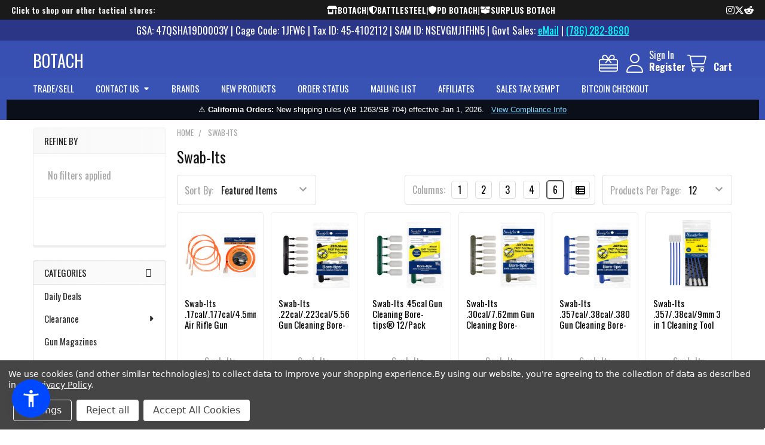

--- FILE ---
content_type: text/html; charset=UTF-8
request_url: https://botach.com/brands/Swab%252dIts.html
body_size: 79941
content:


    <!DOCTYPE html>
<html class="no-js" lang="en">
    
    <head>
        <meta charset="utf-8">
        <!-- Google Tag Manager -->
        <script>(function(w,d,s,l,i){w[l]=w[l]||[];w[l].push({'gtm.start':
        new Date().getTime(),event:'gtm.js'});var f=d.getElementsByTagName(s)[0],
        j=d.createElement(s),dl=l!='dataLayer'?'&l='+l:'';j.async=true;j.src=
        'https://www.googletagmanager.com/gtm.js?id='+i+dl;f.parentNode.insertBefore(j,f);
        })(window,document,'script','dataLayer','GTM-TZCCPSTD');</script>
        <!-- End Google Tag Manager -->
        
        <title>Swab-Its - Swab-Its Product Catalog - Best Prices &amp; Fast Delivery | BOTACH</title>
        <link rel="dns-prefetch preconnect" href="https://cdn11.bigcommerce.com/s-9j9zreeu" crossorigin><link rel="dns-prefetch preconnect" href="https://fonts.googleapis.com/" crossorigin><link rel="dns-prefetch preconnect" href="https://fonts.gstatic.com/" crossorigin>
        <meta name="keywords" content="Swab-Its"><meta name="description" content="Swab-Its Product Сatalog – Best Prices, Fast Delivery &amp; Trusted Reviews. Best Tactical Gear Shop ✔ Photo ➤ Products Сatalog Swab-Its at botach.com"><link rel='canonical' href='https://botach.com/brands/Swab%252dIts.html' /><meta name='platform' content='bigcommerce.stencil' />
        
                <link rel="next" href="/brands/Swab%252dIts.html?page=2">


        <link href="https://cdn11.bigcommerce.com/s-9j9zreeu/product_images/favicon.ico" rel="shortcut icon">
        <meta name="viewport" content="width=device-width, initial-scale=1">

        <script>
            document.documentElement.className = document.documentElement.className.replace('no-js', 'js');
        </script>

        <script>
    function browserSupportsAllFeatures() {
        return window.Promise
            && window.fetch
            && window.URL
            && window.URLSearchParams
            && window.WeakMap
            // object-fit support
            && ('objectFit' in document.documentElement.style);
    }

    function loadScript(src) {
        var js = document.createElement('script');
        js.src = src;
        js.onerror = function () {
            console.error('Failed to load polyfill script ' + src);
        };
        document.head.appendChild(js);
    }

    if (!browserSupportsAllFeatures()) {
        loadScript('https://cdn11.bigcommerce.com/s-9j9zreeu/stencil/1a6355d0-b434-013e-49da-765aeb603615/e/bb1de010-90f7-013e-e177-364bb50f193f/dist/theme-bundle.polyfills.js');
    }
</script>
        <script>window.consentManagerTranslations = `{"locale":"en","locales":{"consent_manager.data_collection_warning":"en","consent_manager.accept_all_cookies":"en","consent_manager.gdpr_settings":"en","consent_manager.data_collection_preferences":"en","consent_manager.manage_data_collection_preferences":"en","consent_manager.use_data_by_cookies":"en","consent_manager.data_categories_table":"en","consent_manager.allow":"en","consent_manager.accept":"en","consent_manager.deny":"en","consent_manager.dismiss":"en","consent_manager.reject_all":"en","consent_manager.category":"en","consent_manager.purpose":"en","consent_manager.functional_category":"en","consent_manager.functional_purpose":"en","consent_manager.analytics_category":"en","consent_manager.analytics_purpose":"en","consent_manager.targeting_category":"en","consent_manager.advertising_category":"en","consent_manager.advertising_purpose":"en","consent_manager.essential_category":"en","consent_manager.esential_purpose":"en","consent_manager.yes":"en","consent_manager.no":"en","consent_manager.not_available":"en","consent_manager.cancel":"en","consent_manager.save":"en","consent_manager.back_to_preferences":"en","consent_manager.close_without_changes":"en","consent_manager.unsaved_changes":"en","consent_manager.by_using":"en","consent_manager.agree_on_data_collection":"en","consent_manager.change_preferences":"en","consent_manager.cancel_dialog_title":"en","consent_manager.privacy_policy":"en","consent_manager.allow_category_tracking":"en","consent_manager.disallow_category_tracking":"en"},"translations":{"consent_manager.data_collection_warning":"We use cookies (and other similar technologies) to collect data to improve your shopping experience.","consent_manager.accept_all_cookies":"Accept All Cookies","consent_manager.gdpr_settings":"Settings","consent_manager.data_collection_preferences":"Website Data Collection Preferences","consent_manager.manage_data_collection_preferences":"Manage Website Data Collection Preferences","consent_manager.use_data_by_cookies":" uses data collected by cookies and JavaScript libraries to improve your shopping experience.","consent_manager.data_categories_table":"The table below outlines how we use this data by category. To opt out of a category of data collection, select 'No' and save your preferences.","consent_manager.allow":"Allow","consent_manager.accept":"Accept","consent_manager.deny":"Deny","consent_manager.dismiss":"Dismiss","consent_manager.reject_all":"Reject all","consent_manager.category":"Category","consent_manager.purpose":"Purpose","consent_manager.functional_category":"Functional","consent_manager.functional_purpose":"Enables enhanced functionality, such as videos and live chat. If you do not allow these, then some or all of these functions may not work properly.","consent_manager.analytics_category":"Analytics","consent_manager.analytics_purpose":"Provide statistical information on site usage, e.g., web analytics so we can improve this website over time.","consent_manager.targeting_category":"Targeting","consent_manager.advertising_category":"Advertising","consent_manager.advertising_purpose":"Used to create profiles or personalize content to enhance your shopping experience.","consent_manager.essential_category":"Essential","consent_manager.esential_purpose":"Essential for the site and any requested services to work, but do not perform any additional or secondary function.","consent_manager.yes":"Yes","consent_manager.no":"No","consent_manager.not_available":"N/A","consent_manager.cancel":"Cancel","consent_manager.save":"Save","consent_manager.back_to_preferences":"Back to Preferences","consent_manager.close_without_changes":"You have unsaved changes to your data collection preferences. Are you sure you want to close without saving?","consent_manager.unsaved_changes":"You have unsaved changes","consent_manager.by_using":"By using our website, you're agreeing to our","consent_manager.agree_on_data_collection":"By using our website, you're agreeing to the collection of data as described in our ","consent_manager.change_preferences":"You can change your preferences at any time","consent_manager.cancel_dialog_title":"Are you sure you want to cancel?","consent_manager.privacy_policy":"Privacy Policy","consent_manager.allow_category_tracking":"Allow [CATEGORY_NAME] tracking","consent_manager.disallow_category_tracking":"Disallow [CATEGORY_NAME] tracking"}}`;</script>
        
        <script>
            window.lazySizesConfig = window.lazySizesConfig || {};
            window.lazySizesConfig.loadMode = 1;
        </script>
        <script async src="https://cdn11.bigcommerce.com/s-9j9zreeu/stencil/1a6355d0-b434-013e-49da-765aeb603615/e/bb1de010-90f7-013e-e177-364bb50f193f/dist/theme-bundle.head_async.js"></script>

            <script>
                (function() {
                    var el = document.createElement('head');
                    el.innerHTML = '<link href="https://fonts.googleapis.com/css?family=Oswald:600,400&display=swap" rel="stylesheet">'.replace('rel="stylesheet"', 'rel="preload" as="style" onload="this.onload=null;this.rel=\'stylesheet\'"');
                    el.children && el.children[0] && document.head.appendChild(el.children[0]);
                })();
            </script>
            <noscript><link href="https://fonts.googleapis.com/css?family=Oswald:600,400&display=swap" rel="stylesheet"></noscript>

            <link data-stencil-stylesheet href="https://cdn11.bigcommerce.com/s-9j9zreeu/stencil/1a6355d0-b434-013e-49da-765aeb603615/e/bb1de010-90f7-013e-e177-364bb50f193f/css/theme-1d387de0-d20a-013e-f8fc-3e73ab65dab6.css" rel="stylesheet">

            <script>
                window.lazySizesConfig.loadHidden = false;
                window.lazySizesConfig.expand = 0;
            </script>
            <script>!function(n){"use strict";n.loadCSS||(n.loadCSS=function(){});var o=loadCSS.relpreload={};if(o.support=function(){var e;try{e=n.document.createElement("link").relList.supports("preload")}catch(t){e=!1}return function(){return e}}(),o.bindMediaToggle=function(t){var e=t.media||"all";function a(){t.addEventListener?t.removeEventListener("load",a):t.attachEvent&&t.detachEvent("onload",a),t.setAttribute("onload",null),t.media=e}t.addEventListener?t.addEventListener("load",a):t.attachEvent&&t.attachEvent("onload",a),setTimeout(function(){t.rel="stylesheet",t.media="only x"}),setTimeout(a,3e3)},o.poly=function(){if(!o.support())for(var t=n.document.getElementsByTagName("link"),e=0;e<t.length;e++){var a=t[e];"preload"!==a.rel||"style"!==a.getAttribute("as")||a.getAttribute("data-loadcss")||(a.setAttribute("data-loadcss",!0),o.bindMediaToggle(a))}},!o.support()){o.poly();var t=n.setInterval(o.poly,500);n.addEventListener?n.addEventListener("load",function(){o.poly(),n.clearInterval(t)}):n.attachEvent&&n.attachEvent("onload",function(){o.poly(),n.clearInterval(t)})}"undefined"!=typeof exports?exports.loadCSS=loadCSS:n.loadCSS=loadCSS}("undefined"!=typeof global?global:this);</script>
                <!-- Start Tracking Code for analytics_facebook -->

<script data-bc-cookie-consent="4" type="text/plain">
!function(f,b,e,v,n,t,s){if(f.fbq)return;n=f.fbq=function(){n.callMethod?n.callMethod.apply(n,arguments):n.queue.push(arguments)};if(!f._fbq)f._fbq=n;n.push=n;n.loaded=!0;n.version='2.0';n.queue=[];t=b.createElement(e);t.async=!0;t.src=v;s=b.getElementsByTagName(e)[0];s.parentNode.insertBefore(t,s)}(window,document,'script','https://connect.facebook.net/en_US/fbevents.js');

fbq('set', 'autoConfig', 'false', '505247157312306');
fbq('dataProcessingOptions', []);
fbq('init', '505247157312306', {"external_id":"ff7904ae-1253-4c48-bad6-7adb330d34ea"});
fbq('set', 'agent', 'bigcommerce', '505247157312306');

function trackEvents() {
    var pathName = window.location.pathname;

    fbq('track', 'PageView', {}, "");

    // Search events start -- only fire if the shopper lands on the /search.php page
    if (pathName.indexOf('/search.php') === 0 && getUrlParameter('search_query')) {
        fbq('track', 'Search', {
            content_type: 'product_group',
            content_ids: [],
            search_string: getUrlParameter('search_query')
        });
    }
    // Search events end

    // Wishlist events start -- only fire if the shopper attempts to add an item to their wishlist
    if (pathName.indexOf('/wishlist.php') === 0 && getUrlParameter('added_product_id')) {
        fbq('track', 'AddToWishlist', {
            content_type: 'product_group',
            content_ids: []
        });
    }
    // Wishlist events end

    // Lead events start -- only fire if the shopper subscribes to newsletter
    if (pathName.indexOf('/subscribe.php') === 0 && getUrlParameter('result') === 'success') {
        fbq('track', 'Lead', {});
    }
    // Lead events end

    // Registration events start -- only fire if the shopper registers an account
    if (pathName.indexOf('/login.php') === 0 && getUrlParameter('action') === 'account_created') {
        fbq('track', 'CompleteRegistration', {}, "");
    }
    // Registration events end

    

    function getUrlParameter(name) {
        var cleanName = name.replace(/[\[]/, '\[').replace(/[\]]/, '\]');
        var regex = new RegExp('[\?&]' + cleanName + '=([^&#]*)');
        var results = regex.exec(window.location.search);
        return results === null ? '' : decodeURIComponent(results[1].replace(/\+/g, ' '));
    }
}

if (window.addEventListener) {
    window.addEventListener("load", trackEvents, false)
}
</script>
<noscript><img height="1" width="1" style="display:none" alt="null" src="https://www.facebook.com/tr?id=505247157312306&ev=PageView&noscript=1&a=plbigcommerce1.2&eid="/></noscript>

<!-- End Tracking Code for analytics_facebook -->

<!-- Start Tracking Code for analytics_googleanalytics4 -->

<script data-cfasync="false" src="https://cdn11.bigcommerce.com/shared/js/google_analytics4_bodl_subscribers-358423becf5d870b8b603a81de597c10f6bc7699.js" integrity="sha256-gtOfJ3Avc1pEE/hx6SKj/96cca7JvfqllWA9FTQJyfI=" crossorigin="anonymous"></script>
<script data-cfasync="false">
  (function () {
    window.dataLayer = window.dataLayer || [];

    function gtag(){
        dataLayer.push(arguments);
    }

    function initGA4(event) {
         function setupGtag() {
            function configureGtag() {
                gtag('js', new Date());
                gtag('set', 'developer_id.dMjk3Nj', true);
                gtag('config', 'G-MNTSVJXXM4');
            }

            var script = document.createElement('script');

            script.src = 'https://www.googletagmanager.com/gtag/js?id=G-MNTSVJXXM4';
            script.async = true;
            script.onload = configureGtag;

            document.head.appendChild(script);
        }

        setupGtag();

        if (typeof subscribeOnBodlEvents === 'function') {
            subscribeOnBodlEvents('G-MNTSVJXXM4', true);
        }

        window.removeEventListener(event.type, initGA4);
    }

    gtag('consent', 'default', {"ad_storage":"denied","ad_user_data":"denied","ad_personalization":"denied","analytics_storage":"denied","functionality_storage":"denied"})
            

    var eventName = document.readyState === 'complete' ? 'consentScriptsLoaded' : 'DOMContentLoaded';
    window.addEventListener(eventName, initGA4, false);
  })()
</script>

<!-- End Tracking Code for analytics_googleanalytics4 -->

<!-- Start Tracking Code for analytics_segment -->

<script data-bc-cookie-consent="3" type="text/plain">
!function(){var analytics=window.analytics=window.analytics||[];if(!analytics.initialize)if(analytics.invoked)window.console&&console.error&&console.error("Segment snippet included twice.");else{analytics.invoked=!0;analytics.methods=["trackSubmit","trackClick","trackLink","trackForm","pageview","identify","reset","group","track","ready","alias","debug","page","once","off","on"];analytics.factory=function(t){return function(){var e=Array.prototype.slice.call(arguments);e.unshift(t);analytics.push(e);return analytics}};for(var t=0;t<analytics.methods.length;t++){var e=analytics.methods[t];analytics[e]=analytics.factory(e)}analytics.load=function(t,e){var n=document.createElement("script");n.type="text/javascript";n.async=!0;n.src="https://cdn.segment.com/analytics.js/v1/"+t+"/analytics.min.js";var a=document.getElementsByTagName("script")[0];a.parentNode.insertBefore(n,a);analytics._loadOptions=e};analytics.SNIPPET_VERSION="4.1.0";
analytics.load("uP6KguHqc8uLyl88Q4Tv7NTR5rr3rnsP");

analytics.page();
}}();
</script>

<!-- End Tracking Code for analytics_segment -->

<!-- Start Tracking Code for analytics_siteverification -->

<met a name="google-site-verification" content="3ldyFPPnofUwowswmjx11blmbormHJ2It4wbMljC8GQ" />

<!-- End Tracking Code for analytics_siteverification -->

<!-- Start Tracking Code for analytics_visualwebsiteoptimizer -->

<!-- Start VWO Async SmartCode -->
<link rel="preconnect" href="https://dev.visualwebsiteoptimizer.com" />
<script data-bc-cookie-consent="4" type="text/plain" id='vwoCode'>
window._vwo_code || (function() {
var account_id=1118106,
version=2.1,
settings_tolerance=2000,
hide_element='body',
hide_element_style = 'opacity:0 !important;filter:alpha(opacity=0) !important;background:none !important;transition:none !important;',
/* DO NOT EDIT BELOW THIS LINE */
f=false,w=window,d=document,v=d.querySelector('#vwoCode'),cK='_vwo_'+account_id+'_settings',cc={};try{var c=JSON.parse(localStorage.getItem('_vwo_'+account_id+'_config'));cc=c&&typeof c==='object'?c:{}}catch(e){}var stT=cc.stT==='session'?w.sessionStorage:w.localStorage;code={nonce:v&&v.nonce,library_tolerance:function(){return typeof library_tolerance!=='undefined'?library_tolerance:undefined},settings_tolerance:function(){return cc.sT||settings_tolerance},hide_element_style:function(){return'{'+(cc.hES||hide_element_style)+'}'},hide_element:function(){if(performance.getEntriesByName('first-contentful-paint')[0]){return''}return typeof cc.hE==='string'?cc.hE:hide_element},getVersion:function(){return version},finish:function(e){if(!f){f=true;var t=d.getElementById('_vis_opt_path_hides');if(t)t.parentNode.removeChild(t);if(e)(new Image).src='https://dev.visualwebsiteoptimizer.com/ee.gif?a='+account_id+e}},finished:function(){return f},addScript:function(e){var t=d.createElement('script');t.type='text/javascript';if(e.src){t.src=e.src}else{t.text=e.text}v&&t.setAttribute('nonce',v.nonce);d.getElementsByTagName('head')[0].appendChild(t)},load:function(e,t){var n=this.getSettings(),i=d.createElement('script'),r=this;t=t||{};if(n){i.textContent=n;d.getElementsByTagName('head')[0].appendChild(i);if(!w.VWO||VWO.caE){stT.removeItem(cK);r.load(e)}}else{var o=new XMLHttpRequest;o.open('GET',e,true);o.withCredentials=!t.dSC;o.responseType=t.responseType||'text';o.onload=function(){if(t.onloadCb){return t.onloadCb(o,e)}if(o.status===200||o.status===304){_vwo_code.addScript({text:o.responseText})}else{_vwo_code.finish('&e=loading_failure:'+e)}};o.onerror=function(){if(t.onerrorCb){return t.onerrorCb(e)}_vwo_code.finish('&e=loading_failure:'+e)};o.send()}},getSettings:function(){try{var e=stT.getItem(cK);if(!e){return}e=JSON.parse(e);if(Date.now()>e.e){stT.removeItem(cK);return}return e.s}catch(e){return}},init:function(){if(d.URL.indexOf('__vwo_disable__')>-1)return;var e=this.settings_tolerance();w._vwo_settings_timer=setTimeout(function(){_vwo_code.finish();stT.removeItem(cK)},e);var t;if(this.hide_element()!=='body'){t=d.createElement('style');var n=this.hide_element(),i=n?n+this.hide_element_style():'',r=d.getElementsByTagName('head')[0];t.setAttribute('id','_vis_opt_path_hides');v&&t.setAttribute('nonce',v.nonce);t.setAttribute('type','text/css');if(t.styleSheet)t.styleSheet.cssText=i;else t.appendChild(d.createTextNode(i));r.appendChild(t)}else{t=d.getElementsByTagName('head')[0];var i=d.createElement('div');i.style.cssText='z-index: 2147483647 !important;position: fixed !important;left: 0 !important;top: 0 !important;width: 100% !important;height: 100% !important;background: white !important;display: block !important;';i.setAttribute('id','_vis_opt_path_hides');i.classList.add('_vis_hide_layer');t.parentNode.insertBefore(i,t.nextSibling)}var o=window._vis_opt_url||d.URL,s='https://dev.visualwebsiteoptimizer.com/j.php?a='+account_id+'&u='+encodeURIComponent(o)+'&vn='+version;if(w.location.search.indexOf('_vwo_xhr')!==-1){this.addScript({src:s})}else{this.load(s+'&x=true')}}};w._vwo_code=code;code.init();})();
</script>
<!-- End VWO Async SmartCode -->

<!-- End Tracking Code for analytics_visualwebsiteoptimizer -->


<script type="text/javascript" src="https://checkout-sdk.bigcommerce.com/v1/loader.js" defer ></script>
<script>window.consentManagerStoreConfig = function () { return {"storeName":"Botach","privacyPolicyUrl":"https:\/\/botach.com\/policies\/","writeKey":null,"improvedConsentManagerEnabled":true,"AlwaysIncludeScriptsWithConsentTag":true}; };</script>
<script type="text/javascript" src="https://cdn11.bigcommerce.com/shared/js/bodl-consent-32a446f5a681a22e8af09a4ab8f4e4b6deda6487.js" integrity="sha256-uitfaufFdsW9ELiQEkeOgsYedtr3BuhVvA4WaPhIZZY=" crossorigin="anonymous" defer></script>
<script type="text/javascript" src="https://cdn11.bigcommerce.com/shared/js/storefront/consent-manager-config-3013a89bb0485f417056882e3b5cf19e6588b7ba.js" defer></script>
<script type="text/javascript" src="https://cdn11.bigcommerce.com/shared/js/storefront/consent-manager-08633fe15aba542118c03f6d45457262fa9fac88.js" defer></script>
<script type="text/javascript">
var BCData = {};
</script>
<script src='https://big-product-labels.zend-apps.com/script/296/product-labels-49542.js'   ></script><script type='text/javascript'>
document.sezzleConfig = { 
"configGroups": 
[ 
{ "targetXPath": '.productView-price/.price-section/.price--withoutTax', 
"splitPriceElementsOn": '-' 
}, 
{ "targetXPath": '.productView-price/.price-section/.price--withTax',
 "splitPriceElementsOn": ' - '
}, 
{ "targetXPath": '.cart-total-grandTotal/SPAN-0', 
"renderToPath": '../..', 
"urlMatch": "cart" }
]
  }</script><script src='https://widget.sezzle.com/v1/javascript/price-widget?uuid=01ca0b58-6788-475d-998b-8cbc17542a42'></script><script type="quoteninja-results"></script><script>!function(){var e=window.location.search;if(e&&e.length>1&&localStorage){var l,o,t=e.slice(1).split("&");for(l=0;l<t.length;l++)o=(e=t[l].split("="))[1],(e=e[0])&&o&&("gclid"===e||"msclkid"===e||0===e.indexOf("utm"))&&localStorage.setItem(e,decodeURIComponent(o))}}();</script>
            <!-- WARNING: Modifying this file directly will cause it to be out of sync with Algolia -->
            <script>
                const algoliaRecommendConfig = {"currentCurrencyCode":"USD","appId":"N6QOFUMLJZ","publicApiKey":"5906d4bef736aeb9088dcd76a5d7424d","indexName":"BigCommerce-PLI","recordType":"product"};

                const product_id = ''
                const rec_storefront_token = 'eyJ0eXAiOiJKV1QiLCJhbGciOiJFUzI1NiJ9.eyJjaWQiOlsxXSwiY29ycyI6WyJodHRwczovL2JvdGFjaC5jb20iXSwiZWF0IjoxNzY4NzM2MjI3LCJpYXQiOjE3Njg1NjM0MjcsImlzcyI6IkJDIiwic2lkIjo0OTYwNjEsInN1YiI6IkJDIiwic3ViX3R5cGUiOjAsInRva2VuX3R5cGUiOjF9.I2VOY5REiK1AtQo25QUP1DkmIOE7bv0IlzUFmRxKWSYiMvzYC3fxktZCjI_h9ZzGvo6QD5jvLxeGfzmxnOYDYA'
                const rec_page_type = 'brand'


            </script>
            <!-- WARNING: Modifying this file directly will cause it to be out of sync with Algolia -->
            <script>
                const algoliaAutocompleteConfig = {"currentCurrencyCode":"USD","appId":"N6QOFUMLJZ","publicApiKey":"5906d4bef736aeb9088dcd76a5d7424d","hitsPerPage":"9","recordType":"product","algolia_search_css_selector":".emthemesModez-quickSearch","algolia_search_css_selector_mobile":".emthemesModez-quickSearch--mobileOnly","mobile_screen_size":800,"indexName":"BigCommerce-PLI","isDistinct":true,"debug_mode":false,"javascript":"// version 1.09\n// Utilities\nconst getAcLocale = (currencyCode = '') => {\n    switch (currencyCode.toLowerCase()) {\n        case 'eur':\n            return 'de-DE';\n        case 'gbp':\n            return 'en-GB';\n        case 'afn':\n            return 'af-AF';\n        case 'usd':\n        default:\n            return 'en-US';\n    }\n};\n\nconst formatAcPrice = (priceList, currencyCode) => {\n    const price = currencyCode in priceList ? priceList[currencyCode] : Object.values(priceList)[0];\n    return new Intl.NumberFormat(getAcLocale(currencyCode), {\n        style: 'currency',\n        currency: currencyCode,\n    }).format(price);\n};\n\nfunction formatAcPriceRangePrice(value, compare, locale, currencyCode) {\n    let price;\n    if (value === 0 && compare === 0) {\n        return null;\n    } else if (value === 0 && compare > 0) {\n        price = compare;\n    } else {\n        price = value;\n    }\n    return new Intl.NumberFormat(locale, {\n        style: 'currency',\n        currency: currencyCode,\n    }).format(price);\n}\n\nconst formatAcPriceRange = (products, currencyCode) => {\n    let min = 0;\n    let max = 0;\n\n    Object.values(products).forEach(({ prices = {} }) => {\n        const currencyValue = prices[currencyCode] || 0;\n        if (min === 0 || currencyValue < min) min = currencyValue;\n        if (max === 0 || currencyValue > max) max = currencyValue;\n    });\n\n    const locale = getAcLocale(currencyCode);\n    return {\n        min: formatAcPriceRangePrice(min, max, locale, currencyCode),\n        max: formatAcPriceRangePrice(max, min, locale, currencyCode),\n    };\n};\n\n// Modified filter logic to properly handle inventory and tracking settings\nconst autocompleteFilters = ['is_visible=1'];\n// No longer using simple in_stock>0 filter since we'll handle stock status in the UI\n\nconst isProductInStock = (item = {}) => {\n    // Early-return pattern for clarity & perf\n    if (item.inventory_tracking === 'none' || item.in_stock === true) return true;\n\n    return Array.isArray(item.variants) && item.variants.some(v => v.in_stock === true);\n};\n\nasync function getUserTokenAsync() {\n    return new Promise((resolve, reject) => {\n        aa('getUserToken', {}, (err, userToken) => {\n            if (err) {\n                reject(err);\n            } else {\n                resolve(userToken);\n            }\n        });\n    });\n}\n\nconst { autocomplete, getAlgoliaResults } = window['@algolia/autocomplete-js'];\n\n// Pre-compiled regexes reused across calls (no caching of results)\nconst HIGHLIGHT_REGEX = /__aa-highlight__(.*?)__\\/aa-highlight__/g;\nconst FALLBACK_HL_REGEX = /<HIGHLIGHT_START>(.*?)<HIGHLIGHT_END>/g;\n\n// Function to parse highlighted text and return array of parts\nconst parseHighlightedTextParts = (highlightedText) => {\n    if (!highlightedText || typeof highlightedText !== 'string') {\n        return [{ text: '', isHighlighted: false }];\n    }\n    \n    // Simple approach: if no highlight markers, return as-is\n    if (!highlightedText.includes('__aa-highlight__') && !highlightedText.includes('__/aa-highlight__')) {\n        return [{ text: highlightedText, isHighlighted: false }];\n    }\n    \n    const parts = [];\n    let lastIndex = 0;\n    let match;\n\n    HIGHLIGHT_REGEX.lastIndex = 0;\n    while ((match = HIGHLIGHT_REGEX.exec(highlightedText)) !== null) {\n        // Add text before highlight\n        if (match.index > lastIndex) {\n            const beforeText = highlightedText.substring(lastIndex, match.index);\n            if (beforeText.trim().length > 0) {\n                parts.push({ text: beforeText, isHighlighted: false });\n            }\n        }\n        \n        // Add highlighted text\n        const highlightedPart = match[1];\n        if (highlightedPart.trim().length > 0) {\n            parts.push({ text: highlightedPart, isHighlighted: true });\n        }\n        \n        lastIndex = HIGHLIGHT_REGEX.lastIndex;\n    }\n    \n    // Add any remaining text after the last highlight\n    if (lastIndex < highlightedText.length) {\n        const remainingText = highlightedText.substring(lastIndex);\n        if (remainingText.trim().length > 0) {\n            parts.push({ text: remainingText, isHighlighted: false });\n        }\n    }\n    \n    // Fallback: if no parts found or parsing failed, try simple string replacement\n    if (parts.length === 0) {\n        // Clean fallback approach - just remove highlight markers\n        const cleanText = highlightedText\n            .replace(/__aa-highlight__/g, '<HIGHLIGHT_START>')\n            .replace(/__\\/aa-highlight__/g, '<HIGHLIGHT_END>');\n            \n        const fallbackParts = [];\n        let fallbackLastIndex = 0;\n        let fallbackMatch;\n        \n        FALLBACK_HL_REGEX.lastIndex = 0;\n        while ((fallbackMatch = FALLBACK_HL_REGEX.exec(cleanText)) !== null) {\n            if (fallbackMatch.index > fallbackLastIndex) {\n                const beforeText = cleanText.substring(fallbackLastIndex, fallbackMatch.index);\n                if (beforeText.length > 0) {\n                    fallbackParts.push({ text: beforeText, isHighlighted: false });\n                }\n            }\n            \n            const highlightedPart = fallbackMatch[1];\n            if (highlightedPart.length > 0) {\n                fallbackParts.push({ text: highlightedPart, isHighlighted: true });\n            }\n            \n            fallbackLastIndex = FALLBACK_HL_REGEX.lastIndex;\n        }\n        \n        if (fallbackLastIndex < cleanText.length) {\n            const remainingText = cleanText.substring(fallbackLastIndex);\n            if (remainingText.length > 0) {\n                fallbackParts.push({ text: remainingText, isHighlighted: false });\n            }\n        }\n        \n        return fallbackParts.length > 0 ? fallbackParts : [{ text: highlightedText, isHighlighted: false }];\n    }\n    \n    return parts;\n};\n\n// YOTPO HELPERS FOR AUTOCOMPLETE\nconst extractYotpoProductId = (hit) => {\n    if (!hit) return null;\n    const id = hit.objectID;\n    if (id && /^\\d+$/.test(String(id))) return String(id);\n    if (Array.isArray(hit._tags)) {\n        const tag = hit._tags.find((t) => typeof t === 'string' && t.indexOf('product:') === 0);\n        if (tag) return tag.split(':')[1];\n    }\n    if (hit.product_id) return String(hit.product_id);\n    return null;\n};\n\nconst renderYotpoContainer = (hit, html) => {\n    const pid = extractYotpoProductId(hit);\n    if (!pid) return html``;\n    const instanceId = window.yotpoAlgoliaInstanceId || '1170041';\n    return html`<div class=\"yotpo-widget-instance\" data-yotpo-instance-id=\"${instanceId}\" data-yotpo-product-id=\"${pid}\" data-yotpo-section-id=\"collection\"></div>`;\n};\n\nconst refreshYotpoWidgets = () => {\n    try {\n        if (window.yotpo && typeof window.yotpo.refreshWidgets === 'function') {\n            window.yotpo.refreshWidgets();\n            return;\n        }\n        if (window.Yotpo && window.Yotpo.API) {\n            try { new window.Yotpo.API().refreshWidgets(); } catch (e) {}\n        }\n    } catch (e) {}\n};\n\nconst setupYotpoObserver = () => {\n    const panel = document.body.querySelector('.aa-Panel');\n    if (!panel || panel.__yotpoObserver) return;\n    const observer = new MutationObserver(() => refreshYotpoWidgets());\n    observer.observe(panel, { childList: true, subtree: true });\n    panel.__yotpoObserver = observer;\n};\n\nconst autocompleteClient = algoliasearch(\n    algoliaAutocompleteConfig.appId,\n    algoliaAutocompleteConfig.publicApiKey\n);\nautocompleteClient.addAlgoliaAgent('BigCommerce Integration');\n\nlet container;\nif (\n    algoliaAutocompleteConfig.algolia_search_css_selector_mobile !== '' &&\n    algoliaAutocompleteConfig.mobile_screen_size > 0 &&\n    screen.width <= algoliaAutocompleteConfig.mobile_screen_size\n) {\n    // mobile\n    container = document.querySelector(algoliaAutocompleteConfig.algolia_search_css_selector_mobile);\n} else {\n    // desktop\n    container = document.querySelector(algoliaAutocompleteConfig.algolia_search_css_selector);\n}\ncontainer.innerHTML = '';\nconst containerClasses = container.classList;\ncontainerClasses.add('aa-MainContainer');\n\n\n\n// Modify the autocomplete options\nconst autocompleteOptions = {\n    debug: algoliaAutocompleteConfig.debug_mode,\n    insights: algoliaAutocompleteConfig.isInsightsEnabled,\n    placeholder: \"Search the store\",\n    onSubmit({ state }) {\n        const encodedQuery = encodeURIComponent(state.query);\n        if (algoliaAutocompleteConfig.isInstantSearchEnabled) {\n            window.location.href = `${algoliaAutocompleteConfig.instantSearchUrl}?search_query=${encodedQuery}`;\n        } else {\n            window.location.href = `/search.php?search_query=${encodedQuery}`;\n        }\n    },\n    // Manage close button visibility based on query\n    onStateChange({ state }) {\n        toggleCloseButton(state.query);\n        refreshYotpoWidgets();\n    },\n    getSources() {\n        return [\n            {\n                sourceId: 'querySuggestions',\n                getItemInputValue: ({ item }) => item.query,\n                async getItems({ query }) {\n                    let algoliaUserToken;\n                    try {\n                        algoliaUserToken = await getUserTokenAsync();\n                    } catch (e) {}\n                    return getAlgoliaResults({\n                        searchClient: autocompleteClient,\n                        queries: [\n                            {\n                                indexName: algoliaAutocompleteConfig.indexName,\n                                query,\n                                distinct: algoliaAutocompleteConfig.isDistinct,\n                                params: {\n                                    hitsPerPage: algoliaAutocompleteConfig.hitsPerPage,\n                                    filters: autocompleteFilters.join(' AND '),\n                                },\n                                userToken: algoliaUserToken,\n                            },\n                        ],\n                    });\n                },\n                templates: {\n                    item({ item, html }) {\n                        let originalPrice;\n                        let salePrice;\n                        let hasSalePrice = false;\n                        \n                        // Determine stock status based on our custom function\n                        const inStock = isProductInStock(item);\n                        \n                        if (algoliaAutocompleteConfig.recordType === 'variant') {\n                            originalPrice = formatAcPrice(\n                                item.original_prices || item.prices,\n                                algoliaAutocompleteConfig.currentCurrencyCode\n                            );\n                            salePrice =\n                                item.sales_prices &&\n                                item.sales_prices[algoliaAutocompleteConfig.currentCurrencyCode];\n                            if (salePrice && salePrice > 0) {\n                                salePrice = formatAcPrice(\n                                    { [algoliaAutocompleteConfig.currentCurrencyCode]: salePrice },\n                                    algoliaAutocompleteConfig.currentCurrencyCode\n                                );\n                                hasSalePrice = true;\n                            } else {\n                                salePrice = originalPrice;\n                            }\n                        } else if (algoliaAutocompleteConfig.recordType === 'product') {\n                            const priceRange = formatAcPriceRange(\n                                item.variants,\n                                algoliaAutocompleteConfig.currentCurrencyCode\n                            );\n                            if (priceRange.min === null && priceRange.max === null) {\n                                originalPrice = \"View For Pricing\";\n                                salePrice = null;\n                            } else if (priceRange.min !== priceRange.max) {\n                                originalPrice = `${priceRange.min} - ${priceRange.max}`;\n                                salePrice = null;\n                            } else {\n                                originalPrice = priceRange.min;\n                                salePrice =\n                                    item.sales_prices &&\n                                    item.sales_prices[algoliaAutocompleteConfig.currentCurrencyCode];\n                                if (salePrice && salePrice > 0) {\n                                    salePrice = formatAcPrice(\n                                        { [algoliaAutocompleteConfig.currentCurrencyCode]: salePrice },\n                                        algoliaAutocompleteConfig.currentCurrencyCode\n                                    );\n                                    hasSalePrice = true;\n                                } else {\n                                    salePrice = originalPrice;\n                                }\n                            }\n                        }\n                        \n                        // Calculate savings for the modern pricing badge\n                        const savingsAmount = hasSalePrice ? \n                            (parseFloat(originalPrice.replace(/[^0-9.-]+/g,\"\")) - parseFloat(salePrice.replace(/[^0-9.-]+/g,\"\"))) : 0;\n                        const savingsPercent = hasSalePrice && savingsAmount > 0 ? \n                            Math.round((savingsAmount / parseFloat(originalPrice.replace(/[^0-9.-]+/g,\"\"))) * 100) : 0;\n                        \n                        // Calculate price per round for ammunition\n                        const generatePricePerRound = (price, customFields) => {\n                            if (!customFields || !customFields['Round Count']) return '';\n                            const rounds = parseInt(customFields['Round Count'][0], 10);\n                            if (isNaN(rounds) || rounds <= 0) return '';\n                            const priceValue = parseFloat(price.replace(/[^0-9.-]+/g,\"\"));\n                            if (isNaN(priceValue)) return '';\n                            const perRound = priceValue / rounds;\n                            return `($${perRound.toFixed(2)} per round)`;\n                        };\n                        \n                        const pricePerRound = generatePricePerRound(hasSalePrice ? salePrice : originalPrice, item.custom_fields);\n                        \n                        // Parse highlighted name parts\n                        const highlightedNameParts = parseHighlightedTextParts(item._highlightResult?.name?.value || item.name);\n                        \n                        return html`\n                            <a class=\"aa-GridItem ${!inStock ? 'aa-OutOfStock' : ''}\" href=\"${item.url}\">\n                                <div class=\"aa-ItemContentBody\">\n                                    <div class=\"aa-ItemPicture\">\n                                        <img src=\"${item.image_url}\" alt=\"${item.name}\" />\n                                        ${!inStock ? html`<div class=\"aa-OutOfStockBadge\">Out of Stock</div>` : ''}\n                                    </div>\n                                    <div class=\"aa-ItemContentNameWrapper\">\n                                        <div class=\"aa-ItemContentTitle\">\n                                            ${highlightedNameParts.map(part => part.isHighlighted ? \n                                                html`<strong>${part.text}</strong>` : \n                                                html`<span>${part.text}</span>`\n                                            )}\n                                        </div>\n                                        <div class=\"aa-ItemContentPrice\">\n                                            <div class=\"modern-price-container${hasSalePrice ? ' has-savings' : ''}\">\n                                                <div class=\"modern-price-main\">\n                                                    <span class=\"modern-price-current\">${hasSalePrice ? salePrice : originalPrice}</span>\n                                                    ${hasSalePrice ? html`<span class=\"modern-price-original\">${originalPrice}</span>` : ''}\n                                                    ${hasSalePrice && savingsAmount > 0 ? html`\n                                                        <span class=\"modern-savings-badge\">\n                                                            <span class=\"modern-savings-text\">Save</span>\n                                                            <span class=\"modern-savings-amount\">$${savingsAmount.toFixed(2)}</span>\n                                                            ${savingsPercent > 0 ? html`<span class=\"modern-savings-percent\">(${savingsPercent}%)</span>` : ''}\n                                                        </span>\n                                                    ` : ''}\n                                                </div>\n                                                ${pricePerRound ? html`<span class=\"modern-price-per-round\">${pricePerRound}</span>` : ''}\n                                            </div>\n                                        </div>\n                                        <div class=\"aa-YotpoLine\">${renderYotpoContainer(item, html)}</div>\n                                    </div>\n                                </div>\n                            </a>\n                        `;\n                    },\n                    footer({ state, html }) {\n                        if (algoliaAutocompleteConfig.isInstantSearchEnabled) {\n                            return html`\n                                <a\n                                    href=\"${algoliaAutocompleteConfig.instantSearchUrl}?search_query=${encodeURIComponent(\n                                        state.query\n                                    )}\"\n                                >\n                View All Results\n            </a>\n        `;\n                        }\n                    },\n                    noResults({ html }) {\n                        return html`<div>No results found</div>`;\n                    },\n                },\n            },\n        ];\n    },\n    detachedMediaQuery: 'none', // Disable modal behavior on mobile\n    panelContainer: document.body, // Ensure the panel is appended to body\n    panelPlacement: 'input-wrapper-width', // Adjust panel placement\n    openOnFocus: true, // Open panel on input focus\n};\n\n// Initialize autocomplete without modal behavior\nconst autocompleteInstance = autocomplete({\n    container,\n    ...autocompleteOptions,\n});\n\n// Create and add close button\nfunction createCloseButton() {\n    const form = container.querySelector('.aa-Form');\n    if (form && !form.querySelector('.aa-ClearButton')) {\n        const closeButton = document.createElement('button');\n        closeButton.className = 'aa-ClearButton';\n        closeButton.type = 'button';\n        closeButton.innerHTML = `\n            <svg xmlns=\"http://www.w3.org/2000/svg\" fill=\"none\" viewBox=\"0 0 24 24\" stroke=\"currentColor\">\n                <path stroke-linecap=\"round\" stroke-linejoin=\"round\" stroke-width=\"2\" d=\"M6 18L18 6M6 6l12 12\" />\n            </svg>\n        `;\n        \n        closeButton.addEventListener('click', () => {\n            const input = container.querySelector('.aa-Input');\n            if (input) {\n                input.value = '';\n                input.focus();\n                // Trigger input event to update autocomplete\n                input.dispatchEvent(new Event('input', { bubbles: true }));\n            }\n        });\n        \n        form.appendChild(closeButton);\n    }\n}\n\n// Toggle close button visibility based on query\nfunction toggleCloseButton(query) {\n    const closeButton = container.querySelector('.aa-ClearButton');\n    if (closeButton) {\n        if (query && query.length > 0) {\n            closeButton.style.opacity = '1';\n            closeButton.style.pointerEvents = 'auto';\n        } else {\n            closeButton.style.opacity = '0';\n            closeButton.style.pointerEvents = 'none';\n        }\n    }\n}\n\n// Initialize close button after autocomplete is ready\nsetTimeout(() => {\n    createCloseButton();\n    setupYotpoObserver();\n    refreshYotpoWidgets();\n    \n    if (window.algoliaSearchReady) {\n        window.algoliaSearchReady();\n    }\n}, 100);","css":"/* version 2.0 - Professional Shopify-style Search */\n\n/* Main Autocomplete Container - Shopify Style */\n.aa-Autocomplete {\n    font-family: 'Oswald', -apple-system, BlinkMacSystemFont, \"Segoe UI\", Roboto, \"Helvetica Neue\", Arial, sans-serif !important;\n    /* Responsive width – grows until 800px, then stops, and can shrink down to 240px */\n    margin: 0 auto !important;\n    width: clamp(240px, 50vw, 800px) !important;\n    max-width: 100% !important;\n    /* Allow the search bar to flex with the rest of the navbar items */\n    flex: 1 1 auto !important;\n    min-width: 0 !important;\n}\n\n/* Ensure Oswald font is used throughout */\n.aa-Panel,\n.aa-Panel *,\n.aa-GridItem,\n.aa-GridItem *,\n.aa-ItemContentTitle,\n.aa-ItemContentTitle *,\n.aa-ItemContentPrice,\n.aa-ItemContentPrice *,\n.aa-SourceFooter,\n.aa-SourceFooter * {\n    font-family: 'Oswald', -apple-system, BlinkMacSystemFont, \"Segoe UI\", Roboto, \"Helvetica Neue\", Arial, sans-serif !important;\n}\n\n.aa-Form {\n    background: #f3f3f3 !important;\n    border: 1px solid #d1d5db !important;\n    border-radius: 0 !important;\n    display: flex !important;\n    align-items: center !important;\n    overflow: hidden !important;\n    box-shadow: 0 1px 3px rgba(0, 0, 0, 0.1) !important;\n    transition: all 0.2s ease !important;\n    position: relative !important;\n}\n\n/* Connected search bar when panel is open */\n.aa-Form:focus-within {\n    border-color: #d1d5db !important;\n    box-shadow: 0 0 0 1px rgba(6, 163, 67, 0.1), 0 2px 8px rgba(0, 0, 0, 0.06) !important;\n    border-radius: 0 !important;\n    border-bottom-color: #e5e7eb !important;\n    background: #fafafa !important;\n}\n\n.aa-Form:hover {\n    border-color: #9ca3af !important;\n    box-shadow: 0 1px 5px rgba(0, 0, 0, 0.15) !important;\n}\n\n\n\n.aa-Input {\n    flex: 1 !important;\n    background: transparent !important;\n    border: none !important;\n    padding: 14px 16px !important;\n    padding-right: 120px !important; /* Add space for both buttons */\n    font-size: 18px !important;\n    color: #374151 !important;\n    outline: none !important;\n    font-weight: 400 !important;\n    line-height: 1.4 !important;\n    font-family: 'Oswald', -apple-system, BlinkMacSystemFont, \"Segoe UI\", Roboto, \"Helvetica Neue\", Arial, sans-serif !important;\n}\n\n.aa-Input::placeholder {\n    color: #9ca3af !important;\n    font-weight: 400 !important;\n    font-family: 'Oswald', -apple-system, BlinkMacSystemFont, \"Segoe UI\", Roboto, \"Helvetica Neue\", Arial, sans-serif !important;\n}\n\n.aa-SubmitButton {\n    background: #06A343 !important;\n    border: none !important;\n    padding: 14px 20px !important;\n    cursor: pointer !important;\n    display: flex !important;\n    align-items: center !important;\n    justify-content: center !important;\n    transition: all 0.2s ease !important;\n    margin: 0 !important;\n    border-radius: 0 !important;\n    min-width: 60px !important;\n    position: absolute !important;\n    right: 0 !important;\n    top: 0 !important;\n    bottom: 0 !important;\n    height: 100% !important;\n}\n\n/* Close Button */\n.aa-ClearButton {\n    background: transparent !important;\n    border: none !important;\n    padding: 8px !important;\n    cursor: pointer !important;\n    display: flex !important;\n    align-items: center !important;\n    justify-content: center !important;\n    transition: all 0.2s ease !important;\n    margin: 0 !important;\n    border-radius: 0 !important;\n    min-width: 32px !important;\n    height: 32px !important;\n    position: absolute !important;\n    right: 68px !important;\n    top: 50% !important;\n    transform: translateY(-50%) !important;\n    opacity: 0 !important;\n    pointer-events: none !important;\n}\n\n.aa-ClearButton:hover {\n    background: rgba(0, 0, 0, 0.05) !important;\n}\n\n.aa-ClearButton svg {\n    width: 16px !important;\n    height: 16px !important;\n    fill: #666 !important;\n}\n\n/* Show close button when there's input */\n.aa-Form:focus-within .aa-ClearButton {\n    opacity: 1 !important;\n    pointer-events: auto !important;\n}\n\n.aa-SubmitButton:hover {\n    background: #059233 !important;\n}\n\n.aa-SubmitButton:active {\n    background: #047827 !important;\n}\n\n.aa-SubmitIcon {\n    width: 20px !important;\n    height: 20px !important;\n    fill: white !important;\n    stroke: white !important;\n    stroke-width: 2 !important;\n}\n\n/* Custom Search Icon */\n.aa-SubmitButton::after {\n    content: '' !important;\n    display: block !important;\n    width: 20px !important;\n    height: 20px !important;\n    background-image: url(\"data:image/svg+xml,%3Csvg xmlns='http://www.w3.org/2000/svg' fill='none' viewBox='0 0 24 24' stroke='white' stroke-width='2.5'%3E%3Cpath stroke-linecap='round' stroke-linejoin='round' d='M21 21l-6-6m2-5a7 7 0 11-14 0 7 7 0 0114 0z' /%3E%3C/svg%3E\") !important;\n    background-size: contain !important;\n    background-repeat: no-repeat !important;\n    background-position: center !important;\n}\n\n.aa-SubmitButton svg {\n    display: none !important;\n}\n\n/* Panel Styling - Seamlessly Connected Design */\n.aa-Panel {\n    position: absolute;\n    top: 100%;\n    left: 0;\n    right: 0;\n    z-index: 1000;\n    max-height: none !important;\n    height: auto !important;\n    overflow: visible !important;\n    background: white !important;\n    border: 1px solid #d1d5db !important;\n    border-top: 1px solid #e5e7eb !important;\n    border-radius: 0 !important;\n    box-shadow: 0 8px 25px rgba(0, 0, 0, 0.08) !important;\n    margin-top: -1px !important;\n}\n\n.aa-DetachedSearchButtonIcon,\nspan.aa-SourceHeaderTitle {\n    display: none !important;\n}\n\n.aa-SourceHeaderLine {\n    display: none !important;\n}\n\n.aa-Panel .aa-Item[aria-selected=true] {\n    background: #f9fafb !important;\n}\n\n.aa-Panel .aa-ItemContentPrice span {\n    color: #06A343 !important;\n    font-weight: 600 !important;\n}\n\n.aa-Panel span.aa-ItemOriginalPrice {\n    font-size: 16px;\n    margin-right: 5px;\n    color: #9ca3af !important;\n}\n\n.aa-Panel span.aa-ItemSalePrice {\n    color: #06A343 !important;\n}\n\n.aa-ItemContentTitle {\n    text-overflow: unset;\n    overflow: auto;\n    white-space: normal;\n}\n\n.aa-ItemContentNameWrapper {\n    height: auto !important;\n    width: 100% !important;\n}\n\n.aa-Item {\n    margin-bottom: 0 !important;\n    border-bottom: none !important;\n}\n\n.aa-Item:last-child {\n    border-bottom: none !important;\n}\n\n.aa-Source {\n    margin: 0;\n    padding: 0;\n    position: relative;\n    width: 100% !important;\n}\n\n/* Clean List Layout */\n.aa-Source .aa-List {\n    display: flex !important;\n    flex-direction: column !important;\n    gap: 0 !important;\n    padding: 12px 0 !important;\n    margin: 0 !important;\n}\n\n/* Remove any fixed heights on desktop */\n.aa-Panel {\n    height: auto !important;\n    max-height: none !important;\n    overflow: visible !important;\n}\n\n/* List Item Styling - Very Generous Spacing Like Reference */\n.aa-GridItem {\n    margin: 0 !important;\n    height: auto !important;\n    display: flex !important;\n    flex-direction: row !important;\n    background: white !important;\n    border: none !important;\n    border-radius: 0 !important;\n    transition: background-color 0.2s ease !important;\n    padding: 12px 14px !important;\n    text-decoration: none !important;\n    align-items: center !important;\n    gap: 40px !important;\n    min-height: 68px !important;\n}\n\n.aa-GridItem:hover {\n    background: #f8fafc !important;\n    transform: none !important;\n    box-shadow: none !important;\n}\n\n/* Properly Sized Image Container */\n.aa-ItemPicture {\n    position: relative !important;\n    height: 54px !important;\n    width: 54px !important;\n    min-width: 54px !important;\n    margin: 0 !important;\n    flex-shrink: 0 !important;\n}\n\n.aa-ItemPicture img {\n    position: absolute !important;\n    margin: auto !important;\n    top: 0 !important;\n    bottom: 0 !important;\n    left: 0 !important;\n    right: 0 !important;\n    max-width: 100% !important;\n    max-height: 100% !important;\n    object-fit: contain !important;\n    width: 100% !important;\n    height: 100% !important;\n}\n\n/* Content Layout - Proper Horizontal Layout */\n.aa-ItemContentBody {\n    padding: 0 !important;\n    height: auto !important;\n    display: flex !important;\n    flex-direction: row !important;\n    gap: 0 !important;\n    width: 100% !important;\n    align-items: flex-start !important;\n}\n\n/* Product Info Container - Takes up all space */\n.aa-ItemContentNameWrapper {\n    flex: 1 !important;\n    display: flex !important;\n    flex-direction: column !important;\n    gap: 4px !important;\n    min-width: 0 !important;\n    padding-right: 16px !important;\n}\n\n/* Product Title */\n.aa-ItemContentTitle {\n    max-width: 100% !important;\n    font-size: 15px !important;\n    font-weight: 400 !important;\n    line-height: 1.3 !important;\n    color: #374151 !important;\n    margin: 0 !important;\n    overflow: hidden !important;\n    display: -webkit-box !important;\n    -webkit-line-clamp: 1 !important;\n    -webkit-box-orient: vertical !important;\n    text-overflow: ellipsis !important;\n}\n\n/* Bold highlighted keywords */\n.aa-ItemContentTitle strong {\n    font-weight: 700 !important;\n    color: #1f2937 !important;\n}\n\n.aa-ItemContentTitle span {\n    color: #374151 !important;\n    text-decoration: none !important;\n}\n\n/* Price Container - Place directly under title for compactness */\n.aa-ItemContentPrice {\n    margin: 0 !important;\n    display: flex !important;\n    flex-direction: column !important;\n    align-items: flex-start !important;\n    text-align: left !important;\n    width: 100% !important;\n}\n\n/* Reserve a predictable single-line slot for Yotpo to prevent layout shift */\n.aa-YotpoLine {\n  height: 18px !important;\n  min-height: 18px !important;\n  line-height: 1 !important;\n  display: flex !important;\n  align-items: center !important;\n  margin-top: 2px !important; /* extra breathing room from price */\n  overflow: hidden !important; /* avoid stars overlapping below */\n}\n.aa-YotpoLine .yotpo-bottomline { display: inline-flex !important; align-items: center !important; gap: 6px !important; flex-wrap: nowrap !important; }\n.aa-YotpoLine .yotpo-bottomline .yotpo-stars,\n.aa-YotpoLine .yotpo-bottomline .yotpo-score,\n.aa-YotpoLine .yotpo-bottomline .yotpo-reviews-count,\n.aa-YotpoLine .yotpo-bottomline .yotpo-reviews-count * { display: inline !important; white-space: nowrap !important; float: none !important; }\n/* Hide \"/ 5\" fragment to save space on mobile */\n.aa-YotpoLine .yotpo-bottomline .text-m { display: none !important; }\n.aa-YotpoLine .yotpo-widget-instance { transform: scale(0.85); transform-origin: left center; }\n\n/* Yotpo v4 mobile layout fixes: keep stars + score + count on one line */\n.aa-YotpoLine .yotpo-reviews-star-ratings-widget { display: inline-flex !important; flex-direction: row !important; align-items: center !important; gap: 6px !important; margin: 0 !important; }\n.aa-YotpoLine .yotpo-widget-clear { display: inline-flex !important; flex-direction: row !important; align-items: center !important; gap: 6px !important; }\n.aa-YotpoLine .yotpo-bottom-line-scroll-panel { display: inline-flex !important; flex-direction: row !important; align-items: center !important; flex-wrap: nowrap !important; gap: 6px !important; }\n.aa-YotpoLine .yotpo-sr-bottom-line-summary { display: inline-flex !important; flex-direction: row !important; align-items: center !important; gap: 6px !important; margin: 0 !important; }\n.aa-YotpoLine .yotpo-sr-bottom-line-left-panel { display: inline-flex !important; align-items: center !important; margin: 0 !important; }\n.aa-YotpoLine .yotpo-sr-bottom-line-right-panel { display: inline-flex !important; align-items: center !important; margin: 0 !important; }\n.aa-YotpoLine .yotpo-sr-bottom-line-score, \n.aa-YotpoLine .yotpo-sr-bottom-line-text { display: inline-flex !important; align-items: center !important; white-space: nowrap !important; line-height: 1 !important; padding: 0 !important; margin: 0 !important; }\n.aa-YotpoLine .yotpo-sr-bottom-line-summary > div { margin: 0 !important; }\n\n/* Mobile: make stars smaller and reduce reserved height */\n@media screen and (max-width: 800px) {\n  /* Stack content lines consistently to prevent wrap/overlap */\n  .aa-ItemContentNameWrapper { display: grid !important; grid-template-columns: 1fr !important; row-gap: 4px !important; }\n  .aa-ItemContentPrice { margin-top: 0 !important; }\n  .aa-ItemContentPrice .modern-price-container { gap: 0.125rem !important; }\n  .aa-YotpoLine {\n    height: auto !important;\n    min-height: 0 !important;\n    line-height: 1 !important;\n    margin-top: 2px !important;\n    padding: 1px 0 !important;\n    display: flex !important;\n    align-items: center !important;\n    gap: 6px !important;\n    white-space: nowrap !important;\n    overflow: hidden !important;\n  }\n  .aa-YotpoLine .yotpo-bottomline { display: inline-flex !important; align-items: center !important; gap: 6px !important; flex-wrap: nowrap !important; }\n  .aa-YotpoLine .yotpo-bottomline .yotpo-stars,\n  .aa-YotpoLine .yotpo-bottomline .yotpo-score,\n  .aa-YotpoLine .yotpo-bottomline .yotpo-reviews-count,\n  .aa-YotpoLine .yotpo-bottomline .yotpo-reviews-count * { display: inline !important; white-space: nowrap !important; float: none !important; }\n  .aa-YotpoLine .yotpo-bottomline .text-m { display: none !important; }\n  .aa-YotpoLine::after { content: \"\"; display: block; clear: both; }\n  .aa-YotpoLine .yotpo-widget-instance { transform: scale(0.7); transform-origin: left top; display: inline-block !important; }\n  /* Reinforce single-row layout on mobile */\n  .aa-YotpoLine .yotpo-reviews-star-ratings-widget { display: inline-flex !important; flex-direction: row !important; align-items: center !important; gap: 6px !important; margin: 0 !important; }\n  .aa-YotpoLine .yotpo-widget-clear { display: inline-flex !important; flex-direction: row !important; align-items: center !important; gap: 6px !important; }\n  .aa-YotpoLine .yotpo-bottom-line-scroll-panel { display: inline-flex !important; flex-direction: row !important; align-items: center !important; flex-wrap: nowrap !important; gap: 6px !important; }\n  .aa-YotpoLine .yotpo-sr-bottom-line-summary { display: inline-flex !important; flex-direction: row !important; align-items: center !important; gap: 6px !important; margin: 0 !important; }\n  .aa-YotpoLine .yotpo-sr-bottom-line-left-panel { display: inline-flex !important; align-items: center !important; margin: 0 !important; }\n  .aa-YotpoLine .yotpo-sr-bottom-line-right-panel { display: inline-flex !important; align-items: center !important; margin: 0 !important; }\n  .aa-YotpoLine .yotpo-sr-bottom-line-score, \n  .aa-YotpoLine .yotpo-sr-bottom-line-text { display: inline-flex !important; align-items: center !important; white-space: nowrap !important; line-height: 1 !important; padding: 0 !important; margin: 0 !important; }\n  /* Neutralize floats inside Yotpo to prevent overlap/collapse on mobile */\n  .aa-YotpoLine .yotpo .pull-left { float: none !important; }\n  .aa-YotpoLine .yotpo .pull-right { float: none !important; }\n  .aa-YotpoLine .yotpo, .aa-YotpoLine .yotpo-bottomline { display: inline-flex !important; align-items: center !important; flex-wrap: nowrap !important; max-width: 100% !important; }\n  .aa-YotpoLine .yotpo *, .aa-YotpoLine .yotpo-bottomline * { white-space: nowrap !important; line-height: 1 !important; }\n  .aa-YotpoLine a, .aa-YotpoLine span { font-size: 12px !important; }\n}\n\n.aa-ItemContentBodyFooter {\n    display: none !important;\n}\n\n.add-to-cart {\n    display: none !important;\n}\n\n.aa-SourceFooter {\n    text-align: center;\n    padding: 10px 16px;\n    border-top: none;\n    background: transparent;\n}\n\n.aa-SourceFooter a {\n    text-decoration: underline;\n    color: #666;\n    font-size: 15px;\n    font-weight: 400;\n    font-family: 'Oswald', -apple-system, BlinkMacSystemFont, \"Segoe UI\", Roboto, \"Helvetica Neue\", Arial, sans-serif !important;\n    transition: color 0.2s ease;\n    padding: 0;\n    border-radius: 0;\n    display: inline;\n}\n\n.aa-SourceFooter a:hover {\n    color: #333;\n    background: transparent;\n    text-decoration: underline;\n}\n\n.show-all-products:hover {\n    background-color: #0c7cd5;\n}\n\n.aa-ItemOriginalPrice {\n    text-decoration: line-through;\n    color: #999;\n    font-size: 0.9em;\n}\n\n.aa-ItemSalePrice {\n    color: #ea3223;\n    font-weight: bold;\n}\n\n/* Additional styles to ensure the panel expands */\n.aa-Panel--scrollable {\n    max-height: none !important;\n    overflow: visible !important;\n}\n\nbody {\n    overflow-y: auto !important;\n}\n\n/* Mobile Responsive Design - Keep existing mobile styles */\n@media screen and (max-width: 800px) {\n    .aa-Autocomplete {\n        /* Remove any margins that push the search bar down */\n        margin: 0 !important;\n        width: 100% !important;\n        max-width: 100% !important;\n        flex: 1 1 auto !important;\n    }\n    \n    .aa-Form {\n        border-radius: 0 !important;\n        box-shadow: 0 2px 8px rgba(0, 0, 0, 0.1) !important;\n        /* Remove any margins that could push it out of navbar */\n        margin: 0 !important;\n    }\n    \n    .aa-Input {\n        padding: 16px 18px !important;\n        padding-right: 124px !important;\n        font-size: 18px !important;\n    }\n    \n    .aa-SubmitButton {\n        background: #06A343 !important;\n        padding: 16px 22px !important;\n        min-width: 64px !important;\n        border-radius: 0 !important;\n        position: absolute !important;\n        right: 0 !important;\n        top: 0 !important;\n        bottom: 0 !important;\n        height: 100% !important;\n    }\n    \n    .aa-SubmitButton:hover {\n        background: #059233 !important;\n    }\n    \n    .aa-SubmitButton::after {\n        width: 20px !important;\n        height: 20px !important;\n    }\n\n    .aa-ClearButton {\n        right: 72px !important;\n        min-width: 28px !important;\n        height: 28px !important;\n    }\n\n    .aa-Panel {\n        /* Remove negative margins that could interfere */\n        margin: 0 !important;\n        margin-top: 0 !important;\n        left: 0 !important;\n        right: 0 !important;\n        width: 100% !important;\n        max-width: none !important;\n        border-radius: 0 !important;\n        box-shadow: 0 8px 25px rgba(0, 0, 0, 0.08) !important;\n        border-top: 1px solid #e5e7eb !important;\n    }\n\n    .aa-GridItem {\n        padding: 10px 12px !important;\n        min-height: 62px !important;\n        gap: 32px !important;\n    }\n\n    .aa-ItemPicture {\n        height: 48px !important;\n        width: 48px !important;\n        min-width: 48px !important;\n    }\n\n    .aa-ItemContentTitle {\n        font-size: 14px !important;\n        -webkit-line-clamp: 1 !important;\n    }\n    \n    .aa-ItemContentTitle strong {\n        font-weight: 700 !important;\n        color: #1f2937 !important;\n    }\n}\n\n/* Small Mobile - Optimized Layout */\n@media screen and (max-width: 480px) {\n    .aa-Autocomplete {\n        /* Ensure it stays within navbar bounds */\n        margin: 0 !important;\n        width: 100% !important;\n        max-width: 100% !important;\n    }\n    \n    .aa-Form {\n        border-radius: 0 !important;\n        /* Remove margins that push it out of navbar */\n        margin: 0 !important;\n    }\n    \n    .aa-Input {\n        padding: 14px 16px !important;\n        padding-right: 116px !important;\n        font-size: 18px !important;\n    }\n    \n    .aa-SubmitButton {\n        background: #06A343 !important;\n        padding: 14px 18px !important;\n        min-width: 56px !important;\n        border-radius: 0 !important;\n        position: absolute !important;\n        right: 0 !important;\n        top: 0 !important;\n        bottom: 0 !important;\n        height: 100% !important;\n    }\n    \n    .aa-SubmitButton:hover {\n        background: #059233 !important;\n    }\n    \n    .aa-Panel {\n        /* Remove margins that interfere with navbar positioning */\n        margin: 0 !important;\n        margin-top: 0 !important;\n        border-radius: 0 !important;\n        border-top: 1px solid #e5e7eb !important;\n        left: 0 !important;\n        right: 0 !important;\n        width: 100% !important;\n    }\n    \n    .aa-ClearButton {\n        right: 64px !important;\n        min-width: 24px !important;\n        height: 24px !important;\n    }\n\n    .aa-GridItem {\n        padding: 8px 10px !important;\n        min-height: 58px !important;\n        gap: 28px !important;\n    }\n\n    .aa-ItemPicture {\n        height: 44px !important;\n        width: 44px !important;\n        min-width: 44px !important;\n    }\n\n    .aa-ItemContentTitle {\n        font-size: 13px !important;\n    }\n    \n    .aa-ItemContentTitle strong {\n        font-weight: 700 !important;\n        color: #1f2937 !important;\n    }\n}\n\n.aa-Input:focus {\n    outline: none !important;\n    box-shadow: none !important;\n    border-color: inherit !important;\n}\n\n.aa-Form:focus-within {\n    box-shadow: none !important;\n    border-color: inherit !important;\n}\n\n.aa-InputWrapper:focus-within {\n    outline: none !important;\n    box-shadow: none !important;\n    border-color: inherit !important;\n}\n\ninput[type='search'] {\n    box-sizing: inherit !important;\n}\n\n/* Out of Stock Styling */\n.aa-OutOfStock {\n    opacity: 0.7;\n    position: relative;\n}\n\n.aa-OutOfStockBadge {\n    position: absolute;\n    top: 0;\n    right: 0;\n    background-color: rgba(220, 38, 38, 0.9);\n    color: white;\n    padding: 3px 8px;\n    font-size: 13px;\n    font-weight: bold;\n    border-radius: 0 0 0 5px;\n    z-index: 10;\n}\n\n@media screen and (max-width: 800px) {\n    .aa-OutOfStockBadge {\n        font-size: 11px;\n        padding: 2px 5px;\n        top: 0;\n        right: 0;\n    }\n}\n\n/* Modern Pricing Styles - New Layout Under Reviews */\n.modern-price-container {\n    display: flex;\n    flex-direction: column;\n    gap: 0.1875rem;\n    align-items: flex-start;\n    line-height: 1.1;\n}\n\n.modern-price-container.has-savings {\n    align-items: flex-start;\n}\n\n.modern-price-main {\n    display: flex;\n    flex-wrap: wrap;\n    align-items: center;\n    gap: 0.375rem;\n    line-height: 1;\n    justify-content: flex-start;\n}\n\n.modern-price-current {\n    font-size: 1.03rem;\n    font-weight: 700;\n    color: #06A343;\n    line-height: 1;\n}\n\n.modern-price-original {\n    font-size: 0.82rem;\n    color: #888;\n    text-decoration: line-through;\n    font-weight: 400;\n    opacity: 0.8;\n}\n\n.modern-price-per-round {\n    font-size: 0.76rem;\n    color: #666;\n    font-style: italic;\n    text-align: left;\n    white-space: nowrap;\n    display: block;\n    margin-top: 0.0625rem;\n}\n\n.modern-savings-badge {\n    display: inline-flex;\n    align-items: center;\n    gap: 0.1875rem;\n    background: #dc2626;\n    color: white;\n    padding: 0.125rem 0.3125rem;\n    border-radius: 0.1875rem;\n    font-weight: 600;\n    font-size: 0.76rem;\n    box-shadow: 0 1px 2px rgba(220, 38, 38, 0.25);\n    position: relative;\n    transform: skewX(-8deg);\n    margin-left: 0.25rem;\n}\n\n.modern-savings-badge::before {\n    content: '';\n    position: absolute;\n    top: 0;\n    left: -100%;\n    width: 100%;\n    height: 100%;\n    background: linear-gradient(90deg, transparent, rgba(255, 255, 255, 0.2), transparent);\n    animation: shine 3s infinite;\n}\n\n.modern-savings-text,\n.modern-savings-amount,\n.modern-savings-percent {\n    transform: skewX(10deg);\n    color: white !important;\n}\n\n.modern-savings-text {\n    font-weight: 500;\n    color: white !important;\n}\n\n.modern-savings-amount {\n    font-weight: 700;\n    color: white !important;\n}\n\n.modern-savings-percent {\n    font-weight: 600;\n    opacity: 0.95;\n    color: white !important;\n}\n\n/* Extra specific selectors to override any green text */\n.modern-savings-badge .modern-savings-text,\n.modern-savings-badge .modern-savings-amount,\n.modern-savings-badge .modern-savings-percent,\n.aa-ItemContentPrice .modern-savings-badge span {\n    color: white !important;\n    text-decoration: none !important;\n}\n\n@keyframes shine {\n    0% {\n        left: -100%;\n    }\n    100% {\n        left: 100%;\n    }\n}\n\n@media screen and (max-width: 800px) {\n    .modern-price-container {\n        gap: 0.125rem;\n    }\n    \n    .modern-price-current {\n        font-size: 0.89rem;\n    }\n    \n    .modern-price-original {\n        font-size: 0.76rem;\n    }\n    \n    .modern-price-per-round {\n        font-size: 0.69rem;\n        margin-top: 0.0625rem;\n    }\n    \n    .modern-savings-badge {\n        font-size: 0.69rem;\n        padding: 0.0625rem 0.25rem;\n        margin-left: 0.1875rem;\n    }\n}\n\n/* Simple Yotpo Styles for Autocomplete */\n.yotpo.bottomLine, .yotpo-widget-instance {\n    margin: 2px 0;\n    font-size: 12px;\n    text-align: left;\n}\n\n/* Mobile */\n@media screen and (max-width: 800px) {\n    .yotpo.bottomLine, .yotpo-widget-instance {\n        font-size: 11px;\n    }\n}\n\n@media screen and (max-width: 800px) {\n    .aa-SourceFooter {\n        padding: 8px 12px !important;\n        padding-bottom: 8px !important;\n    }\n\n    .aa-SourceFooter a {\n        font-size: 16px !important;\n    }\n}\n\n/* =========================\n   Compact UI Overrides\n   - Densify list\n   - Align title, stars, price\n   - Improve mobile layout\n   These come last to override earlier styles safely.\n   ========================= */\n\n/* Row container */\n.aa-Panel .aa-List { padding: 0 !important; }\n.aa-Panel .aa-Item { border-bottom: none !important; }\n.aa-Panel .aa-Item:last-child { border-bottom: none !important; }\n\n/* One row: image left, content right */\n.aa-Panel .aa-GridItem {\n  padding: 6px 10px !important;\n  gap: 12px !important; /* tighter than 40px */\n  min-height: 52px !important;\n  align-items: center !important;\n}\n\n/* Image size slightly smaller for density */\n.aa-Panel .aa-ItemPicture {\n  height: 48px !important;\n  width: 48px !important;\n  min-width: 48px !important;\n}\n\n/* Title: 2-line clamp for readability */\n.aa-Panel .aa-ItemContentTitle {\n  -webkit-line-clamp: 1 !important;\n  line-clamp: 1 !important;\n  font-size: 16px !important;\n  font-weight: 500 !important;\n  line-height: 1.3 !important;\n  max-height: 1.3em !important;\n}\n\n/* Group the meta (stars + price) into two compact rows */\n.aa-Panel .aa-ItemContentNameWrapper { gap: 0 !important; align-items: flex-start !important; }\n.aa-Panel .aa-ItemContentNameWrapper .yotpo-widget-instance {\n  display: inline-flex !important;\n  align-items: center !important;\n  gap: 6px !important;\n  margin: 3px 0 0 0 !important;\n  height: auto !important;\n  min-height: 0 !important;\n  line-height: 1 !important;\n  overflow: visible !important;\n  transform: scale(0.8);\n  transform-origin: left top;\n}\n\n/* Price presentation tighter and inline */\n.aa-Panel .aa-ItemContentPrice { margin-top: 3px !important; }\n.aa-Panel .aa-ItemContentPrice .modern-price-container { gap: 0.125rem !important; }\n.aa-Panel .aa-ItemContentPrice .modern-price-container { margin: 0 !important; }\n.aa-Panel .aa-ItemContentPrice .modern-price-main { gap: 0.3125rem !important; }\n.aa-Panel .aa-ItemContentPrice .modern-price-current { font-size: 1rem !important; line-height: 1 !important; }\n.aa-Panel .aa-ItemContentPrice .modern-price-original { font-size: 0.8125rem !important; }\n.aa-Panel .aa-ItemContentPrice .modern-savings-badge {\n  font-size: 0.6875rem !important;\n  padding: 0.125rem 0.375rem !important;\n  transform: skewX(-6deg) !important;\n}\n.aa-Panel .aa-ItemContentPrice .modern-price-per-round { font-size: 0.75rem !important; }\n\n/* Hover state subtle */\n.aa-Panel .aa-GridItem:hover { background: #fafafa !important; }\n\n/* Mobile fine-tuning */\n@media screen and (max-width: 800px) {\n  .aa-Panel .aa-GridItem { padding: 10px 10px !important; gap: 12px !important; }\n  .aa-Panel .aa-ItemPicture { height: 44px !important; width: 44px !important; min-width: 44px !important; }\n  .aa-Panel .aa-ItemContentTitle { font-size: 14px !important; -webkit-line-clamp: 2 !important; line-clamp: 2 !important; }\n  .aa-Panel .aa-ItemContentPrice .modern-price-current { font-size: 0.95rem !important; }\n  .aa-Panel .aa-ItemContentPrice .modern-price-original { font-size: 0.75rem !important; }\n}\n\n/* Simplified price line similar to reference: hide extras, emphasize sale */\n.aa-Panel .aa-ItemContentPrice .modern-price-label { display: none !important; }\n.aa-Panel .aa-ItemContentPrice .modern-price-per-round { display: none !important; }\n.aa-Panel .aa-ItemContentPrice .modern-price-current { color: #06A343 !important; font-weight: 700 !important; }\n.aa-Panel .aa-ItemContentPrice .modern-price-original { color: #9ca3af !important; text-decoration: line-through !important; }\n\n/* Divider breathing space */\n.aa-Panel .aa-Item { padding-top: 2px !important; padding-bottom: 2px !important; }","showOutOfStockItems":true,"isInstantSearchEnabled":true,"instantSearchUrl":"/search-results","isInsightsEnabled":true,"insightsUseCookies":true,"isDataLayerEnabled":true,"addToCartDataLayer":true,"orderPurchasedDataLayer":true};

                // version 1.03
function createRandonUserToken() {
    return Array.from(Array(20), () => Math.floor(Math.random() * 36).toString(36)).join('')
}

async function getInsightsUserToken() {
    return new Promise((resolve) => {
        aa('getUserToken', null, (err, newUserToken) => {
            if (err) {
                resolve(createRandonUserToken())
            } else {
                resolve(
                    typeof newUserToken === 'undefined' ? createRandonUserToken() : newUserToken
                )
            }
        })
    })
}

async function sendAlgoliaInsightsConversionEvent(eventType, payload, algoliaConfig) {
    const productIds = []
    const productData = []
    const algoliaData = JSON.parse(localStorage.getItem('algoliaProductData')) || {};

    switch (eventType) {
        case 'addItem':
            const queryID = new URLSearchParams(window.location.search).get('query_id');
            if (!queryID) {
                return;
            }
            
            // product data
            for (const lineItem of payload.line_items) {
                productIds.push(lineItem.product_id)
                productData.push({
                    price: lineItem.purchase_price,
                    discount: lineItem.discount,
                    quantity: lineItem.quantity,
                })

                // track queryID for future purchase event
                algoliaData[lineItem.product_id] = queryID ?? algoliaData[lineItem.product_id];
            }
            localStorage.setItem('algoliaProductData', JSON.stringify(algoliaData));

            aa(queryID ? 'addedToCartObjectIDs' : 'addedToCartObjectIDsAfterSearch', {
                userToken: await getInsightsUserToken(),
                index: algoliaConfig.indexName,
                objectIds: productIds,
                objectData: productData,
                currency: payload.currency,
                eventName: 'Product Added To Cart',
                queryID
            })
            break

        case 'orderPurchased':
            let foundSearch = false;
            for (const lineItem of payload.line_items) {
                foundSearch = algoliaData[lineItem.product_id] ? true : foundSearch;
                productIds.push(lineItem.product_id)
                productData.push({
                    queryID: algoliaData[lineItem.product_id] ?? null,
                    price: lineItem.purchase_price,
                    discount: lineItem.discount,
                    quantity: lineItem.quantity,
                })
            }

            localStorage.setItem('algoliaProductData', '{}');

            aa(foundSearch ? 'purchasedObjectIDsAfterSearch' : 'purchasedObjectIDs' , {
                userToken: await getInsightsUserToken(),
                index: algoliaConfig.indexName,
                objectIds: productIds,
                objectData: productData,
                currency: payload.currency,
                eventName: 'Products Purchased',
            })
            break
    }
}

async function algoliaSubscribeOnBodlEvents(algoliaConfig) {
    if (
        !window ||
        typeof window.bodlEvents === 'undefined' ||
        typeof window.bodlEvents.banner === 'undefined' ||
        typeof window.bodlEvents.checkout === 'undefined' ||
        typeof window.bodlEvents.cart === 'undefined' ||
        typeof window.bodlEvents.product === 'undefined' ||
        typeof algoliaConfig.isDataLayerEnabled === 'undefined' ||
        !algoliaConfig.isDataLayerEnabled
    ) {
        return
    }

    if (
        typeof window.bodlEvents.cart.addItem === 'function' &&
        typeof algoliaConfig.addToCartDataLayer !== 'undefined' &&
        algoliaConfig.addToCartDataLayer
    ) {
        window.bodlEvents.cart.addItem(async (payload) => {
            await sendAlgoliaInsightsConversionEvent('addItem', payload, algoliaConfig)
        })
    }

    if (
        typeof window.bodlEvents.checkout.orderPurchased === 'function' &&
        typeof algoliaConfig.orderPurchasedDataLayer !== 'undefined' &&
        algoliaConfig.orderPurchasedDataLayer
    ) {
        window.bodlEvents.checkout.orderPurchased(async (payload) => {
            await sendAlgoliaInsightsConversionEvent('orderPurchased', payload, algoliaConfig)
        })
    }
}
// version 1.03
if (
    typeof algoliaAutocompleteConfig !== 'undefined' &&
    algoliaAutocompleteConfig.isInsightsEnabled
) {
    !(function (e, a, t, n, s, i, c) {
        ;(e.AlgoliaAnalyticsObject = s),
            (e.aa =
                e.aa ||
                function () {
                    ;(e.aa.queue = e.aa.queue || []).push(arguments)
                }),
            (i = a.createElement(t)),
            (c = a.getElementsByTagName(t)[0]),
            (i.async = 1),
            (i.src =
                'https://cdn.jsdelivr.net/npm/search-insights@2.13.0/dist/search-insights.min.js'),
            c.parentNode.insertBefore(i, c)
    })(window, document, 'script', 0, 'aa')

    aa('init', {
        appId: algoliaAutocompleteConfig.appId,
        apiKey: algoliaAutocompleteConfig.publicApiKey,
        useCookie: algoliaAutocompleteConfig.insightsUseCookies,
    })

    document.addEventListener('DOMContentLoaded', function () {
        algoliaSubscribeOnBodlEvents(algoliaAutocompleteConfig)
    })
}

            </script>
            <!-- WARNING: Modifying this file directly will cause it to be out of sync with Algolia -->
            <script>
                const algoliaInstantsearchConfig = {"currentCurrencyCode":"USD","appId":"N6QOFUMLJZ","publicApiKey":"5906d4bef736aeb9088dcd76a5d7424d","facets":[{"type":"conjunctive","title":"In Stock","enabled":true,"attribute":"in_stock"},{"type":"disjunctive","title":"Use Case","enabled":true,"attribute":"custom_fields.Use Case"},{"type":"disjunctive","title":"Brand","enabled":true,"attribute":"brand_name","searchable":false},{"type":"hierarchical_menu","title":"Categories","enabled":true,"attribute":"categories"},{"type":"disjunctive","title":"Type","enabled":true,"attribute":"custom_fields.Type"},{"type":"disjunctive","title":"Applications","enabled":true,"attribute":"custom_fields.Applications"},{"type":"disjunctive","title":"Caliber","enabled":true,"attribute":"custom_fields.Caliber","searchable":false},{"type":"disjunctive","title":"Platform","enabled":true,"attribute":"custom_fields.Platform"},{"type":"disjunctive","title":"Capacity","enabled":true,"attribute":"custom_fields.Capacity"},{"type":"disjunctive","title":"Level","enabled":true,"attribute":"custom_fields.Level"},{"type":"disjunctive","title":"Size","enabled":true,"attribute":"custom_fields.Size"},{"type":"disjunctive","title":"Color","enabled":true,"attribute":"custom_fields.Color","searchable":false},{"type":"disjunctive","title":"Round Count","enabled":true,"attribute":"custom_fields.Round Count"},{"type":"disjunctive","title":"Shot Size","enabled":true,"attribute":"custom_fields.Shot Size"},{"type":"disjunctive","title":"Case Type","enabled":true,"attribute":"custom_fields.Case Type"},{"type":"disjunctive","title":"Bullet Style","enabled":true,"attribute":"custom_fields.Bullet Style"},{"type":"disjunctive","title":"Compliance State","enabled":true,"attribute":"custom_fields.Compliance State"},{"type":"conjunctive","title":"Promotion","enabled":true,"attribute":"custom_fields.Promotion"},{"type":"disjunctive","title":"Use Case","enabled":true,"attribute":"custom_fields.Use Case"},{"type":"disjunctive","title":"Velocity Rating","enabled":true,"attribute":"custom_fields.Velocity Rating"},{"type":"disjunctive","title":"Bullet Weight","enabled":true,"attribute":"custom_fields.Bullet Weight","searchable":false},{"type":"disjunctive","title":"Material","enabled":true,"attribute":"custom_fields.Material"},{"type":"disjunctive","title":"Muzzle Velocity","enabled":true,"attribute":"custom_fields.Muzzle Velocity","searchable":false}],"sortOrders":[{"value":"BigCommerce-PLI","label":"Trending"},{"value":"BigCommerce-PLI_new_desc","label":"New"},{"value":"BigCommerce-PLI_best_selling","label":"Best Selling"},{"value":"BigCommerce-PLI_price_desc","label":"Price (High to Low)"},{"value":"BigCommerce-PLI_price_asc","label":"Price (Low to High)"}],"hitsPerPage":"24","facetOptionLimit":35,"isDistinct":true,"recordType":"product","searchFormAttribute":"data-url","showOutOfStockItems":true,"searchFormCssSelector":"form.form[data-quick-search-form]","indexName":"BigCommerce-PLI","javascript":"/* v1.22-ULTRA */\n;(async()=>{\n\n\nconst gL=c=>({eur:'de-DE',gbp:'en-GB',afn:'af-AF'}[c.toLowerCase()]||'en-US');\nconst fP=(p,c)=>{const pr=p[c]||Object.values(p)[0];return new Intl.NumberFormat(gL(c),{style:'currency',currency:c}).format(pr)};\nconst fPR=(ps,c,f)=>{let mn=0,mx=0;for(const k in ps){const cv=(ps[k][f]&&ps[k][f][c])||0;if(mn===0||cv<mn)mn=cv;if(mx===0||cv>mx)mx=cv}const l=gL(c);const fRP=(v,cmp)=>{if(v===0&&cmp===0)return null;const pr=v===0&&cmp>0?cmp:v;return new Intl.NumberFormat(l,{style:'currency',currency:c}).format(pr)};return{min:fRP(mn,mx),max:fRP(mx,mn)}};\nconst iStock=h=>h.inventory_tracking==='none'||h.in_stock===true||(h.variants&&h.variants.length>0&&h.variants.some(v=>v.in_stock===true||v.inventory_tracking==='none'));\n\n// YOTPO HELPERS FOR INSTANTSEARCH\nconst yotpoExtractProductId=h=>{if(!h)return null;const id=h.objectID;if(id&&/^\\d+$/.test(String(id)))return String(id);if(Array.isArray(h._tags)){const t=h._tags.find(x=>typeof x==='string'&&x.indexOf('product:')===0);if(t)return t.split(':')[1]}if(h.product_id)return String(h.product_id);return null};\nconst yotpoRenderContainer=(h,html)=>{const pid=yotpoExtractProductId(h);if(!pid)return html``;const inst=window.yotpoAlgoliaInstanceId||'1170041';return html`<div class=\"yotpo-widget-instance\" data-yotpo-instance-id=\"${inst}\" data-yotpo-product-id=\"${pid}\" data-yotpo-section-id=\"collection\"></div>`};\nconst yotpoRefresh=()=>{try{if(window.yotpo&&typeof window.yotpo.refreshWidgets==='function'){window.yotpo.refreshWidgets();return}if(window.Yotpo&&window.Yotpo.API){try{new window.Yotpo.API().refreshWidgets()}catch(e){}}}catch(e){}};\n\n// Ensure Yotpo refresh happens when Yotpo is ready and without flashes\nconst yotpoIsReady=()=>{try{return (window.yotpo&&typeof window.yotpo.refreshWidgets==='function')||(window.Yotpo&&window.Yotpo.API)}catch(e){return false}};\nlet yotpoRafScheduled=false;\nconst scheduleYotpoRefresh=()=>{if(yotpoRafScheduled)return;yotpoRafScheduled=true;requestAnimationFrame(()=>{yotpoRafScheduled=false;yotpoRefresh()})};\nconst refreshYotpoWhenReady=(t=20,d=100)=>{if(yotpoIsReady()){scheduleYotpoRefresh();return}if(t<=0)return;setTimeout(()=>refreshYotpoWhenReady(t-1,d),d)};\n\n// Inline rating helpers for instant, no-flash stars using index data if available\nconst extractInlineRating=h=>{\n  const avg = parseFloat(\n    h.yotpo_average_score ?? h.avg_rating ?? h.rating_score ?? h.rating ?? h.average_rating\n  );\n  const count = parseInt(\n    h.yotpo_total_reviews ?? h.total_reviews ?? h.reviews_count ?? h.rating_count ?? h.reviews\n  ,10);\n  if(!isFinite(avg) || avg<=0) return null;\n  return { avg: Math.max(0, Math.min(5, avg)), count: isFinite(count)&&count>0 ? count : 0 };\n};\nconst renderInlineRating=(r,html)=>{\n  if(!r) return html``;\n  const full=Math.floor(r.avg);\n  const half=r.avg-full>=0.5?1:0;\n  const empty=5-full-half;\n  const star=(cls)=>html`<span class=\"ais-star ${cls}\">★</span>`;\n  return html`<div class=\"ais-hit-inline-rating\" aria-label=\"Rating ${r.avg} out of 5${r.count?`, ${r.count} reviews`:''}\">\n    <span class=\"ais-stars\" aria-hidden=\"true\">\n      ${Array.from({length:full}).map(()=>star('full'))}\n      ${half?star('half'):''}\n      ${Array.from({length:empty}).map(()=>star('empty'))}\n    </span>\n    ${r.count?html`<span class=\"ais-reviews-count\">(${r.count.toLocaleString()})</span>`:''}\n  </div>`;\n};\n\nasync function fetchCB(){const q=`query categoryById($categoryId: Int!) {site {category(entityId: $categoryId) {metafields(namespace: \"algolia_bigcommerce\" keys: [\"instantsearch_category_facets\"]) {edges { node { key value } }}}}}`;try{const r=await fetch('/graphql',{method:'POST',headers:{'Content-Type':'application/json',Authorization:`Bearer ${storefront_token}`},body:JSON.stringify({query:q,variables:{categoryId:parseInt(category_id)}})});const j=await r.json();return j.data.site.category.metafields.edges[0]?.node.value}catch(e){console.error('Unable to fetch category metafields',e)}}\n\nasync function fetchPB(){if(typeof category_id==='undefined'||category_id==='')return[];const q=`query {site {category(entityId: ${category_id}) {id name breadcrumbs(depth: 8) {edges { node { ... on Breadcrumb { name path } } }}}}}`;try{const r=await fetch('/graphql',{method:'POST',headers:{'Content-Type':'application/json',Authorization:`Bearer ${storefront_token}`},body:JSON.stringify({query:q})});if(r.status!==200)return[];const j=await r.json();return j.data.site.category.breadcrumbs.edges??[]}catch(e){console.error('Unable to fetch category metafields',e);return[]}}\n\nlet cFG=[],search;\nconst isCat=typeof page_type!=='undefined'&&page_type=='category'&&category_id!==''&&!algoliaCategoryConfig.category_ids.includes(category_id);\nconst pBC=await fetchPB();\nconst iClient=algoliasearch(algoliaInstantsearchConfig.appId,algoliaInstantsearchConfig.publicApiKey);\niClient.initIndex(algoliaInstantsearchConfig.indexName);iClient.addAlgoliaAgent('BigCommerce Integration');\n\nconst initIS={indexName:algoliaInstantsearchConfig.indexName,searchClient:iClient,queryParameter:'search_query',routing:true,searchFunction:function(h){const p=new URLSearchParams(window.location.search);const sV=document.querySelector('.ais-right-panel .ais-SearchBox .ais-SearchBox-input').value;const qV=p.get('search_query');const pg=h.getPage();if(sV&&qV!==sV)h.setQuery(sV).setPage(pg).search();else if(qV&&qV!==sV)h.setQuery(qV).setPage(pg).search();else h.setQuery(sV).setPage(pg).search()},insights:algoliaInstantsearchConfig.isInsightsEnabled?true:false,initialUiState:{}};\n\nconst{refinementList:rL,rangeSlider:rS,rangeInput:rI,hierarchicalMenu:hM,panel:pnl,toggleRefinement:tR}=instantsearch.widgets;\nconst{connectDynamicWidgets:cDW,connectCurrentRefinements:cCR}=instantsearch.connectors;\nconst hasFV=(rS,fN)=>rS.facets.some(f=>f.name===fN)||rS.disjunctiveFacets.some(f=>f.name===fN)||rS.hierarchicalFacets.some(f=>f.name===fN);\nconst ws={},sWs={};\n\nasync function cWFF(f){const cr=[];let pCr=[];if(isCat)pCr=pBC;for(const c of pCr)cr.push(c.node.name);\nconst cP=w=>pnl({hidden:o=>!hasFV(o.results,f.attribute),templates:{header:(o,{html})=>o.results?html`<div class=\"ais-facet-title\">${f.title}</div>`:null},container:document.createElement('div')})(w);\nconst cW=(w,c)=>({widget:cont=>w({attribute:f.attribute,container:cont}),container:c});\nswitch(f.type){\ncase'slider':ws[f.attribute]=cW(cP(rS),document.createElement('div'));break;\ncase'input':ws[f.attribute]=cW(cP(rI),document.createElement('div'));break;\ncase'slider_range_combo':ws[f.attribute]=cW(cP(rS),document.createElement('div'));sWs[f.attribute]=cW(rI,document.createElement('div'));break;\ncase'disjunctive':case'conjunctive':const lP=cP(rL);ws[f.attribute]={widget:c=>lP({attribute:f.attribute,container:c,operator:f.type==='disjunctive'?'or':'and',searchable:f.searchable??false,limit:algoliaInstantsearchConfig.facetOptionLimit,transformItems:i=>i.sort((a,b)=>{if(a.label==='true'||a.label==='false'||b.label==='true'||b.label==='false'){if(a.label==='true')return-1;if(b.label==='true')return 1;if(a.label==='false')return 1;if(b.label==='false')return-1}return a.label.localeCompare(b.label,undefined,{numeric:true,sensitivity:'base'})})}),container:document.createElement('div')};break;\ncase'hierarchical_menu':const hMP=pnl({templates:{header:o=>o.results?`<div class=\"ais-facet-title\">${f.title}</div>`:null},hidden:({items})=>items.length===0,container:document.createElement('div')})(hM);ws[f.attribute]={widget:c=>hMP({container:c,attributes:['categories.lvl0','categories.lvl1','categories.lvl2','categories.lvl3','categories.lvl4','categories.lvl5','categories.lvl6','categories.lvl7'],separator:' > ',rootPath:cr.join(' > '),transformItems:i=>i.map(it=>({...it,label:it.label,data:it.data?it.data.sort((a,b)=>a.label.localeCompare(b.label,undefined,{numeric:true,sensitivity:'base'})):undefined})).sort((a,b)=>a.label.localeCompare(b.label,undefined,{numeric:true,sensitivity:'base'}))}),container:document.createElement('div')};break;\ncase'toggle_refinement':const tC=document.createElement('div');tC.id=`${f.attribute}-toggle-container`;ws[f.attribute]={widget:c=>{c.appendChild(tC);return tR({container:tC,attribute:f.attribute,on:true,templates:{labelText:({count},{html})=>html`${f.title}${count!==null?` (${count.toLocaleString()})`:''}`},cssClasses:{root:`ais-ToggleRefinement ais-ToggleRefinement--${f.attribute}`,label:'ais-ToggleRefinement-label',checkbox:'ais-ToggleRefinement-checkbox',labelText:'ais-ToggleRefinement-labelText'}})},container:document.createElement('div')};break}}\n\nasync function lDF(){let fTP=algoliaInstantsearchConfig.facets;if(typeof algoliaInstantsearchConfig.hooks!=='undefined')fTP=algoliaInstantsearchConfig.hooks.triggerHooks('modifyFacetsForToggle',fTP);for(const f of fTP)await cWFF(f)}\nasync function lCF(){const cF=await fetchCB();if(cF)cFG=JSON.parse(cF);if(cFG.length===0){await lDF();return}for(const f of cFG)await cWFF(f)}\nconst dCFE=()=>{if(!isCat)return false;const fs=cFG.length!==0?cFG:algoliaInstantsearchConfig.facets;return fs.some(f=>f.type==='hierarchical_menu')};\nconst sWUUS=async()=>{if(!dCFE())return;let cr=[];for(const bc of pBC)cr.push(bc.node.name);initIS.initialUiState={[algoliaInstantsearchConfig.indexName]:{hierarchicalMenu:{'categories.lvl0':cr}}}};\n\nconst rDW=(rO,iFR)=>{let{attributesToRender:aTR,widgetParams:wP}=rO;if(iFR){const ul=document.createElement('ul');ul.classList.add('ais-FacetList');wP.container.appendChild(ul)}const ul=wP.container.querySelector('ul');ul.innerHTML='';if(isCat&&cFG.length!==0)aTR=cFG.map(f=>f.attribute);aTR.forEach(a=>{if(!ws[a])return;ul.appendChild(ws[a].container)})};\nconst rSW=rO=>{const{attributesToRender:aTR}=rO;aTR.forEach(a=>{if(!sWs[a])return;const c=ws[a].container.querySelector('.ais-Panel .ais-Panel-body');if(!c)return;c.appendChild(sWs[a].container)})};\nconst cDWs=cDW(rDW),cSWs=cDW(rSW);\n\nconst gFN=l=>{let f;if(isCat&&cFG.length!==0)f=cFG.find(cF=>l.includes(cF.attribute));else f=algoliaInstantsearchConfig.facets.find(cF=>{if(cF.attribute==='categories'&&l.split('.')[0]==='categories')return true;if(cF.attribute===l)return true;return false});return f?f.title:''};\nconst cDA=r=>Object.keys(r).map(k=>`data-${k}=\"${r[k]}\"`).join(' ');\nconst rCR=rO=>{const{items:i,refine:ref,widgetParams:wP}=rO;const rLI=it=>`${it.refinements.map(r=>`<li class=\"ais-CurrentRefinements-item\"><span class=\"ais-CurrentRefinements-category\"><span class=\"ais-CurrentRefinements-label\">${gFN(it.label)}:</span><span class=\"ais-CurrentRefinements-categoryLabel\">&nbsp;${r.label}</span></span><span class=\"ais-CurrentRefinements-spacer\">&nbsp;</span><button class=\"ais-CurrentRefinements-delete\" ${cDA(r)}>×</button></li>`).join('')}`;wP.container.innerHTML=`<ul class=\"ais-CurrentRefinements-list\">${i.map(rLI).join('')}</ul>`;[...wP.container.querySelectorAll('button')].forEach(el=>{el.addEventListener('click',e=>{const it=Object.keys(e.currentTarget.dataset).reduce((acc,k)=>({...acc,[k]:e.currentTarget.dataset[k]}),{});ref(it)})})};\nconst cCRs=cCR(rCR);\n\nlet iFilters=[`is_visible=1`];\nif(!algoliaInstantsearchConfig.showOutOfStockItems)iFilters.push('in_stock>0');\nif(typeof page_type!=='undefined'&&page_type==='category')iFilters.push(`category_ids:\"${category_id}\"`);\n\nfunction cIHTH(h,html,sE){\nlet aCP;\nconst inS=iStock(h);\n\n// Determine add to cart parameter based on record type\nif(algoliaInstantsearchConfig.recordType==='variant'){\n    aCP=`sku=${h.sku}`;\n}else if(algoliaInstantsearchConfig.recordType==='product'){\n    aCP=`product_id=${h.objectID}`;\n}\n\n// Extract pricing data from Algolia hit\nconst currency = algoliaInstantsearchConfig.currentCurrencyCode;\nlet msrpPrice = null;\nlet defaultPrice = null;\nlet salePrice = null;\n\n// Get MSRP price\nif(h.retail_prices && h.retail_prices[currency]){\n    msrpPrice = fP({[currency]: h.retail_prices[currency]}, currency);\n}\n\n// Get default/regular price\nif(algoliaInstantsearchConfig.recordType==='variant'){\n    if(h.original_prices && h.original_prices[currency]){\n        defaultPrice = fP(h.original_prices, currency);\n    } else if(h.prices && h.prices[currency]){\n        defaultPrice = fP(h.prices, currency);\n    }\n} else if(algoliaInstantsearchConfig.recordType==='product'){\n    const pR = fPR(h.variants, currency, 'prices');\n    if(pR.min !== null && pR.max !== null){\n        if(pR.min !== pR.max){\n            defaultPrice = `${pR.min} - ${pR.max}`;\n        } else {\n            defaultPrice = pR.min;\n        }\n    }\n}\n\n// Get sale price\nif(h.sales_prices && h.sales_prices[currency] && h.sales_prices[currency] > 0){\n    salePrice = fP({[currency]: h.sales_prices[currency]}, currency);\n}\n\n// Calculate savings\nlet savingsAmount = 0;\nlet savingsPercent = 0;\nlet currentPrice = salePrice || defaultPrice;\n\nif(salePrice && defaultPrice && !defaultPrice.includes(' - ')){\n    // Calculate savings between default and sale price\n    const defaultValue = parseFloat(defaultPrice.replace(/[^0-9.-]+/g,\"\"));\n    const saleValue = parseFloat(salePrice.replace(/[^0-9.-]+/g,\"\"));\n    if(!isNaN(defaultValue) && !isNaN(saleValue) && defaultValue > saleValue){\n        savingsAmount = defaultValue - saleValue;\n        savingsPercent = Math.round((savingsAmount / defaultValue) * 100);\n    }\n} else if(msrpPrice && defaultPrice && !salePrice && !defaultPrice.includes(' - ')){\n    // Calculate savings between MSRP and default price when no sale price\n    const msrpValue = parseFloat(msrpPrice.replace(/[^0-9.-]+/g,\"\"));\n    const defaultValue = parseFloat(defaultPrice.replace(/[^0-9.-]+/g,\"\"));\n    if(!isNaN(msrpValue) && !isNaN(defaultValue) && msrpValue > defaultValue){\n        savingsAmount = msrpValue - defaultValue;\n        savingsPercent = Math.round((savingsAmount / msrpValue) * 100);\n    }\n}\n\n// Handle per-round pricing\nconst gPR=(p,cF)=>{\n    if(!cF||!cF['Round Count'])return '';\n    const r=parseInt(cF['Round Count'][0],10);\n    if(isNaN(r)||r<=0)return '';\n    const pV=parseFloat(p.replace(/[^0-9.-]+/g,\"\"));\n    if(isNaN(pV))return '';\n    return `($${(pV/r).toFixed(2)} per round)`;\n};\nconst pPR = currentPrice ? gPR(currentPrice, h.custom_fields) : '';\n\n// Generate pricing HTML based on 5-scenario logic\nlet priceHTML = '';\n\nif(!defaultPrice && !salePrice && !msrpPrice){\n    // Scenario E: No pricing data → Show \"Call for pricing\"\n    priceHTML = html`\n        <div class=\"modern-price-container modern-price-container--left-aligned\">\n            <div class=\"modern-price-display\">\n                <div class=\"modern-price-row\">\n                    <span class=\"modern-price-call-for-pricing\">Call for pricing</span>\n                </div>\n            </div>\n        </div>`;\n} else if(msrpPrice && defaultPrice && salePrice){\n    // Scenario A: MSRP + Default + Sale → Show MSRP crossed, Sale Price, red badge, Save text\n    priceHTML = html`\n        <div class=\"modern-price-container modern-price-container--left-aligned\">\n            <div class=\"modern-price-display\">\n                <div class=\"modern-price-row\">\n                    <span class=\"modern-price-label\">MSRP:</span>\n                    <span class=\"modern-price-crossed\">${msrpPrice}</span>\n                </div>\n                <div class=\"modern-price-row\">\n                    <span class=\"modern-price-label\">Sale Price:</span>\n                    <span class=\"modern-price-current\">${salePrice}</span>\n                </div>\n                ${savingsAmount > 0 ? html`\n                    <div class=\"modern-savings-badge\">\n                        <span class=\"modern-savings-text\">Save:</span>\n                        <span class=\"modern-savings-amount\">$${savingsAmount.toFixed(2)}</span>\n                        ${savingsPercent > 0 ? html`<span class=\"modern-savings-percent\">(${savingsPercent}%)</span>` : ''}\n                    </div>\n                ` : ''}\n                ${pPR ? html`<div class=\"modern-price-per-round\">${pPR}</div>` : ''}\n            </div>\n        </div>`;\n} else if(msrpPrice && defaultPrice && !salePrice){\n    // Scenario B: MSRP + Default (no Sale) → Show MSRP crossed, Our Price, plain Save text\n    priceHTML = html`\n        <div class=\"modern-price-container modern-price-container--left-aligned\">\n            <div class=\"modern-price-display\">\n                <div class=\"modern-price-row\">\n                    <span class=\"modern-price-label\">MSRP:</span>\n                    <span class=\"modern-price-crossed\">${msrpPrice}</span>\n                </div>\n                <div class=\"modern-price-row\">\n                    <span class=\"modern-price-label\">Our Price:</span>\n                    <span class=\"modern-price-current\">${defaultPrice}</span>\n                </div>\n                ${savingsAmount > 0 ? html`\n                    <div class=\"modern-price-savings modern-price-savings--plain\">\n                        Save $${savingsAmount.toFixed(2)}${savingsPercent > 0 ? ` (${savingsPercent}%)` : ''}\n                    </div>\n                ` : ''}\n                ${pPR ? html`<div class=\"modern-price-per-round\">${pPR}</div>` : ''}\n            </div>\n        </div>`;\n} else if(!msrpPrice && defaultPrice && salePrice){\n    // Scenario C: No MSRP + Default + Sale → Show Default crossed, Sale Price, red badge, Save text\n    priceHTML = html`\n        <div class=\"modern-price-container modern-price-container--left-aligned\">\n            <div class=\"modern-price-display\">\n                <div class=\"modern-price-row\">\n                    <span class=\"modern-price-label\">MSRP:</span>\n                    <span class=\"modern-price-crossed\">${defaultPrice}</span>\n                </div>\n                <div class=\"modern-price-row\">\n                    <span class=\"modern-price-label\">Sale Price:</span>\n                    <span class=\"modern-price-current\">${salePrice}</span>\n                </div>\n                ${savingsAmount > 0 ? html`\n                    <div class=\"modern-savings-badge\">\n                        <span class=\"modern-savings-text\">Save:</span>\n                        <span class=\"modern-savings-amount\">$${savingsAmount.toFixed(2)}</span>\n                        ${savingsPercent > 0 ? html`<span class=\"modern-savings-percent\">(${savingsPercent}%)</span>` : ''}\n                    </div>\n                ` : ''}\n                ${pPR ? html`<div class=\"modern-price-per-round\">${pPR}</div>` : ''}\n            </div>\n        </div>`;\n} else if(defaultPrice){\n    // Scenario D: Only Default → Show Price only (simple label)\n    priceHTML = html`\n        <div class=\"modern-price-container modern-price-container--left-aligned\">\n            <div class=\"modern-price-display\">\n                <div class=\"modern-price-row\">\n                    <span class=\"modern-price-label\">Price:</span>\n                    <span class=\"modern-price-current\">${defaultPrice}</span>\n                </div>\n                ${pPR ? html`<div class=\"modern-price-per-round\">${pPR}</div>` : ''}\n            </div>\n        </div>`;\n} else {\n    // Fallback to Call for pricing\n    priceHTML = html`\n        <div class=\"modern-price-container modern-price-container--left-aligned\">\n            <div class=\"modern-price-display\">\n                <div class=\"modern-price-row\">\n                    <span class=\"modern-price-call-for-pricing\">Call for pricing</span>\n                </div>\n            </div>\n        </div>`;\n}\n\nconst cU=`/cart.php?action=add&${aCP}`;\nconst hH=html`<a class=\"ais-hit-details ${!inS?'ais-hit-out-of-stock':''}\" href=\"${h.url}\"><div class=\"ais-hit-image\"><img src=\"${h.image_url}\" align=\"left\" alt=\"${h.name}\" />${!inS?html`<div class=\"ais-hit-out-of-stock-badge\">Out of Stock</div>`:''}</div><div class=\"ais-hit-title\">${h.name}</div>${renderInlineRating(extractInlineRating(h), html)}${yotpoRenderContainer(h,html)}</a><div class=\"aa-ItemContentPrice\">${priceHTML}</div>${inS?html`<a class=\"aa-ItemActionButton\" href=\"${cU}\" data-product-id=\"${h.objectID}\">Add to cart</a>`:''}`;\n\nsetTimeout(()=>{if(inS){const b=document.querySelector(`[data-product-id=\"${h.objectID}\"]`);if(b)b.addEventListener('click',e=>{e.preventDefault();e.stopPropagation();sE('conversion',h,'Product Added To Cart');window.location=cU})}},0);\nreturn hH}\n\nfunction aIW(){const mW=[instantsearch.widgets.searchBox({container:'#searchbox',placeholder:'Search...',searchAsYouType:true}),instantsearch.widgets.infiniteHits({container:'#infinite-hits',templates:{item(h,{html,sendEvent}){return cIHTH(h,html,sendEvent)}}}),cDWs({container:document.querySelector('#dynamic-widgets'),widgets:Object.values(ws).map(({widget:w,container:c})=>w(c))}),instantsearch.widgets.stats({container:'#stats',cssClasses:{root:'ais-stats-container'},templates:{text:d=>d.nbHits>0?d.nbHits+' results found in '+d.processingTimeMS+' ms':''}}),cCRs({container:document.querySelector('#current-refinements')}),cSWs({container:document.createElement('div'),widgets:Object.values(sWs).map(({widget:w,container:c})=>w(c))}),instantsearch.widgets.configure({hitsPerPage:algoliaInstantsearchConfig.hitsPerPage,distinct:algoliaInstantsearchConfig.isDistinct,filters:iFilters.join(' AND '),facetingAfterDistinct:algoliaInstantsearchConfig.isDistinct?true:false})];\nif(!document.querySelector('.sort-control-bar')){const sB=document.createElement('div');sB.className='sort-control-bar';if(algoliaInstantsearchConfig.sortOrders.length>1){const sC=document.createElement('div');sC.className='sort-container';sB.appendChild(sC)}const sC2=document.createElement('div');sC2.id='stats';sC2.className='ais-Stats';sB.appendChild(sC2);const sI=document.querySelector('#search-info');if(sI)sI.insertAdjacentElement('afterend',sB);else{const rP=document.querySelector('.ais-right-panel');if(rP)rP.prepend(sB)}}\nif(algoliaInstantsearchConfig.sortOrders.length>1)mW.push(instantsearch.widgets.sortBy({container:'.sort-control-bar .sort-container',items:algoliaInstantsearchConfig.sortOrders}));\nsearch.addWidgets(mW)}\n\nconst iMA=()=>{if(window.innerWidth<=749)document.querySelectorAll('.ais-Panel').forEach(p=>{if(!p.hasAttribute('data-accordion-initialized')){const t=p.querySelector('.ais-facet-title');if(t)t.addEventListener('click',e=>{if(e.target.tagName!=='A'&&e.target.tagName!=='INPUT'){e.preventDefault();e.stopPropagation();p.classList.toggle('is-open')}});p.setAttribute('data-accordion-initialized','true')}})};\n\n// Re-enabled mobile filter drawer functionality\nconst iMFD=()=>{\n    if (document.querySelector('.filter-drawer-button')) return;\n    const createEl=(tag,className,text)=>{const el=document.createElement(tag);if(className)el.className=className;if(text)el.textContent=text;return el};\n    const btn=createEl('button','filter-drawer-button','FILTER');\n    const drawer=createEl('div','filter-drawer');\n    const header=createEl('div','filter-drawer-header');\n    const title=createEl('h2','filter-drawer-title','Filters');\n    const close=createEl('button','filter-drawer-close');\n    const overlay=createEl('div','filter-drawer-overlay');\n    close.innerHTML='×';\n    header.appendChild(title); header.appendChild(close);\n    drawer.appendChild(header);\n    const orig=document.querySelector('#dynamic-widgets');\n    const mob=createEl('div'); mob.id='mobile-dynamic-widgets';\n    drawer.appendChild(mob);\n    const rightPanel=document.querySelector('.ais-right-panel');\n    const searchInfo=document.querySelector('#search-info');\n    if(rightPanel && searchInfo) searchInfo.insertAdjacentElement('afterend',btn);\n    else if(rightPanel) rightPanel.prepend(btn);\n    else document.body.appendChild(btn);\n    document.body.appendChild(drawer);\n    document.body.appendChild(overlay);\n    const open=()=>{drawer.classList.add('is-open');overlay.classList.add('is-open');document.body.style.overflow='hidden';if(orig&&window.innerWidth<=749) mob.appendChild(orig)};\n    const closeFn=()=>{drawer.classList.remove('is-open');overlay.classList.remove('is-open');document.body.style.overflow='';const desktopContainer=document.querySelector('.ais-left-panel');if(desktopContainer&&orig) desktopContainer.appendChild(orig)};\n    btn.addEventListener('click',open); close.addEventListener('click',closeFn); overlay.addEventListener('click',closeFn);\n    window.addEventListener('resize',()=>{if(window.innerWidth>749) closeFn()});\n    const update=()=> btn.style.display = window.innerWidth<=749 ? 'block' : 'none';\n    window.addEventListener('resize',update); update();\n};\n\nconst iS=()=>{const s=document.createElement('style');s.textContent=`.ais-stats-container{padding:0 15px;margin:10px 0;font-family:'Oswald',sans-serif!important;font-weight:400!important}.ais-hit-title{word-wrap:break-word;white-space:normal;overflow-wrap:break-word;line-height:1.2;font-family:'Oswald',sans-serif!important;font-weight:400!important}.ais-hit-out-of-stock{opacity:0.7;position:relative}.ais-hit-out-of-stock-badge{position:absolute;top:0;right:0;background-color:rgba(220,38,38,0.9);color:white;padding:3px 8px;font-size:12px;font-weight:bold;border-radius:0 0 0 5px;z-index:10}.ais-hit-out-of-stock .ais-hit-image{position:relative}.ais-hit-out-of-stock .ais-hit-image::after{content:'';position:absolute;top:0;left:0;width:100%;height:100%;background:rgba(0,0,0,0.1);z-index:5}.ais-ToggleRefinement{padding:15px;border:1px solid #e1e5e9;border-radius:4px;margin-bottom:15px;background-color:#f8f9fa}.ais-ToggleRefinement .ais-ToggleRefinement-label{display:flex;align-items:center;cursor:pointer;font-weight:500;color:#2c3e50;margin:0;font-family:'Oswald',sans-serif!important}.ais-ToggleRefinement .ais-ToggleRefinement-checkbox{margin-right:10px;transform:scale(1.2);cursor:pointer}.ais-ToggleRefinement .ais-ToggleRefinement-labelText{font-size:14px;cursor:pointer;font-family:'Oswald',sans-serif!important;font-weight:400!important}.ais-Panel[data-attribute=\"in_stock\"] .ais-RefinementList{display:none !important}[class*=\"ais-\"],[class*=\"aa-\"]{font-family:'Oswald',sans-serif!important}.ais-facet-title{font-weight:400!important}@media (max-width:749px){.ais-ToggleRefinement{margin:10px 0;padding:12px}}.ais-hit-inline-rating{display:inline-flex;align-items:center;gap:6px;margin:6px 0 4px 0}.ais-hit-inline-rating .ais-star{font-size:14px;line-height:1}.ais-hit-inline-rating .ais-star.full{color:#f59e0b}.ais-hit-inline-rating .ais-star.half{color:#f59e0b;position:relative}.ais-hit-inline-rating .ais-star.empty{color:#e5e7eb}.ais-hit-inline-rating .ais-reviews-count{font-size:12px;color:#6b7280}`;document.head.appendChild(s)};\n\nawait(isCat?lCF():lDF());await sWUUS();search=instantsearch(algoliaInstantsearchConfig.hooks.triggerHooks('instantSearchInitOptions',initIS));\n\n// Register render handlers BEFORE starting search to not miss the first render\nsearch.on('render',()=>{iMA(); iMFD(); const sB=document.querySelector('.sort-control-bar'),aS=document.querySelectorAll('#stats, .ais-Stats'),sIB=sB?sB.querySelector('#stats'):null;aS.forEach(s=>{if(s!==sIB&&s.textContent.trim()&&sIB)sIB.innerHTML=s.innerHTML})});\n// Refresh Yotpo on every render using rAF to avoid layout flashes\nsearch.on('render',()=>{scheduleYotpoRefresh()});\n// Hide inline rating once Yotpo bottomline appears to avoid duplicates\nsearch.on('render',()=>{\n  requestAnimationFrame(()=>{\n    document.querySelectorAll('.ais-hit-details').forEach(c=>{\n      const inline=c.querySelector('.ais-hit-inline-rating');\n      const y=c.querySelector('.yotpo-widget-instance');\n      if(!inline||!y) return;\n      // if Yotpo has injected its content, hide the inline\n      if(y.children && y.children.length>0){ inline.style.display='none'; }\n    })\n  })\n});\n\naIW();search.start();iS();\n// Fallback immediate refresh attempts for the very first paint and late Yotpo\nscheduleYotpoRefresh();\nrefreshYotpoWhenReady();\n\nwindow.syncAlgoliaSearch=function(q){const aI=document.querySelector('#searchbox .ais-SearchBox-input');if(aI){aI.value=q||'';aI.dispatchEvent(new Event('input',{bubbles:true}))}};\nconst uP=new URLSearchParams(window.location.search),iQ=uP.get('search_query')||'';\nif(iQ)setTimeout(()=>window.syncAlgoliaSearch(iQ),100);\n\ndocument.addEventListener('DOMContentLoaded',()=>{const nSS=['input[name=\"search_query\"]','.navUser-action--search input','.quickSearchResults input','[data-search-quick] input','.search-form input'];nSS.forEach(s=>{const sI=document.querySelector(s);if(sI&&!sI.hasAttribute('data-algolia-synced')){sI.setAttribute('data-algolia-synced','true');sI.addEventListener('input',e=>{if(window.syncAlgoliaSearch)window.syncAlgoliaSearch(e.target.value)});const fo=sI.closest('form');if(fo)fo.addEventListener('submit',e=>{e.preventDefault();const q=sI.value.trim();if(q){const nU=new URL(window.location);nU.searchParams.set('search_query',q);window.history.pushState({},'',nU);window.syncAlgoliaSearch(q)}})}})});\n\ndocument.querySelector('.ais-SearchBox-reset')?.addEventListener('click',()=>document.querySelector('.ais-right-panel .ais-SearchBox .ais-SearchBox-input').value='');\n\n/* Disabled mobile filter drawer resize handling\nwindow.addEventListener('resize',()=>{if(window.innerWidth<=749){const orig=document.querySelector('#dynamic-widgets');const mob=document.querySelector('#mobile-dynamic-widgets');if(orig&&mob&&orig.parentNode!==mob){mob.appendChild(orig);} }else{const orig=document.querySelector('#dynamic-widgets');const desktopContainer=document.querySelector('.ais-left-panel');if(orig&&desktopContainer&&orig.parentNode!==desktopContainer){desktopContainer.appendChild(orig);} }});\n*/\n\n\n})();\n","css":"/* v1.22-ULTRA */\n.ais-left-panel{width:calc(25% - 5px);padding-right:20px;margin-right:5px;background:none}\n.ais-right-panel{width:75%;padding-left:10px}\n.ais-InstantSearch{display:flex;flex-direction:row;flex-wrap:wrap;justify-content:space-between;align-items:flex-start}\n.ais-InstantSearch,.ais-InstantSearch *,[class*=\"ais-\"],[class*=\"aa-\"]{font-family:'Oswald',-apple-system,BlinkMacSystemFont,'Segoe UI',sans-serif!important}\n.ais-RefinementList-labelText,.ais-HierarchicalMenu-labelText,.ais-RefinementList-count,.ais-HierarchicalMenu-count,.ais-Stats,.ais-SearchBox-input,.ais-SortBy-select,.ais-CurrentRefinements-label,.ais-CurrentRefinements-categoryLabel,.aa-ItemContentPrice,.aa-ItemActionButton,.ais-facet-title{font-weight:400!important}\n.ais-HierarchicalMenu-link{font-weight:500!important}\n.ais-SearchBox{width:100%;margin-bottom:20px}\n#searchbox .ais-SearchBox{display:none!important}\n.ais-InfiniteHits-list{display:flex;flex-wrap:wrap;margin-bottom:2rem;padding:0;list-style:none;gap:16px}\n.ais-InfiniteHits-item{flex:1 1 calc(33.333% - 16px);min-width:250px;max-width:calc(33.333% - 16px);box-shadow:0 1px 3px rgba(0,0,0,0.1),0 1px 2px rgba(0,0,0,0.06);flex-direction:column;align-items:flex-start;background:#fff;border:1px solid #e5e7eb;border-radius:8px;padding:24px;transition:all 0.2s ease-in-out;position:relative;overflow:hidden}\n.ais-InfiniteHits-item:hover{box-shadow:0 4px 12px rgba(0,0,0,0.15),0 2px 4px rgba(0,0,0,0.1);transform:translateY(-2px);border-color:#d1d5db}\n.ais-InfiniteHits-item:focus-within{outline:2px solid #3c4fac;outline-offset:2px;box-shadow:0 4px 12px rgba(0,0,0,0.15),0 2px 4px rgba(0,0,0,0.1);transform:translateY(-1px)}\n.ais-hit-details{font-size:16px;font-weight:bold;text-decoration:none;display:flex;flex-direction:column;width:100%;text-align:left!important}\n.ais-hit-image{position:relative;height:250px;width:calc(100% + 16px);margin-left:-8px;margin-right:-8px;margin-bottom:20px;border-radius:6px;overflow:hidden;background-color:#fff}\n.ais-hit-image img{position:absolute;top:50%;left:50%;transform:translate(-50%, -50%);width:90%;height:auto;max-height:90%;object-fit:contain}\n.ais-hit-title{overflow:hidden;text-overflow:ellipsis;color:#1f2937;font-weight:600;margin-bottom:12px;line-height:1.4;word-wrap:break-word;white-space:normal;overflow-wrap:break-word}\n.ais-hit-price{text-decoration:none;margin-top:5px}\n.ais-hit-out-of-stock{opacity:0.7;position:relative}\n.ais-hit-out-of-stock-badge{position:absolute;top:0;right:0;background-color:rgba(220,38,38,0.9);color:white;padding:3px 8px;font-size:12px;font-weight:bold;border-radius:0 0 0 5px;z-index:10}\n.ais-hit-out-of-stock .ais-hit-image{position:relative}\n.ais-hit-out-of-stock .ais-hit-image::after{content:'';position:absolute;top:0;left:0;width:100%;height:100%;background:rgba(0,0,0,0.1);z-index:5}\n.ais-Pagination-list{display:flex;list-style:none;margin:20px 0 0;padding:0}\n.ais-Pagination-item{margin-right:10px}\n.ais-Pagination-link{display:block;padding:5px 10px;font-size:16px;color:#3c4fac;border:1px solid #3c4fac;border-radius:5px;text-decoration:none;cursor:pointer}\n.ais-Pagination-link:hover{background-color:#3c4fac;color:#fff}\n.ais-FacetList,.ais-RefinementList,.ais-HierarchicalMenu{margin:0;padding:0;list-style:none}\n.ais-RefinementList-item,.ais-HierarchicalMenu-item{padding:3px 0!important;margin:0!important;background:none!important;border:none!important;line-height:1.4!important;display:flex!important;align-items:center!important;width:100%!important}\n.ais-RefinementList-label{display:flex;align-items:center;cursor:pointer;font-size:14px;color:#333;font-weight:500;width:100%;justify-content:flex-start!important}\n.ais-RefinementList-checkbox{margin-right:8px;appearance:none;-webkit-appearance:none;width:16px;height:16px;border:2px solid #ccc;border-radius:2px;background:#fff;cursor:pointer;position:relative;flex-shrink:0}\n.ais-RefinementList-checkbox:checked{background:#007bff;border-color:#007bff}\n.ais-RefinementList-checkbox:checked::after{content:'✓';position:absolute;top:-2px;left:1px;color:white;font-size:12px;font-weight:bold}\n.ais-RefinementList-labelText,.ais-HierarchicalMenu-labelText{flex:0 0 auto!important;margin-right:0!important;width:auto!important}\n.ais-RefinementList-count,.ais-HierarchicalMenu-count{color:#9ca3af!important;font-size:14px!important;font-weight:400!important;background:none!important;padding:0!important;border:none!important;margin:0!important;display:inline!important;flex:none!important;position:static!important;right:auto!important;top:auto!important;transform:none!important}\n.ais-RefinementList-count::before,.ais-HierarchicalMenu-count::before{content:' ['!important}\n.ais-RefinementList-count::after,.ais-HierarchicalMenu-count::after{content:']'!important}\n.ais-HierarchicalMenu-link{color:#333;text-decoration:none;font-size:14px;display:flex;align-items:center;width:100%;justify-content:flex-start!important}\n.ais-HierarchicalMenu-item > a{display:flex!important;align-items:center!important;width:100%!important;justify-content:flex-start!important}\n.ais-Panel{border:none!important;border-radius:0!important;margin-bottom:20px!important;padding-bottom:12px!important;padding-top:0!important;background:none!important;box-shadow:none!important;overflow:visible!important;width:100%!important;position:relative!important}\n.ais-left-panel .ais-Panel::after,.ais-Panel[class*=\"ais-Panel\"]::after,div[class*=\"ais-Panel\"]::after{content:''!important;position:absolute!important;bottom:-10px!important;left:0!important;right:0!important;height:1px!important;background:#e5e7eb!important;width:100%!important;display:block!important;z-index:1!important}\n.ais-Panel:last-child::after,.ais-left-panel .ais-Panel:last-child::after,.ais-Panel[class*=\"ais-Panel\"]:last-child::after,div[class*=\"ais-Panel\"]:last-child::after{display:none!important}\n.ais-Panel:not(:last-child){border-bottom:none!important}\n.ais-Panel-body{max-height:200px!important;overflow-y:scroll!important;scrollbar-width:auto!important;scrollbar-color:#d1d5db #f8f9fa!important;padding:0!important}\n.ais-Panel-body::-webkit-scrollbar{width:8px!important;display:block!important}\n.ais-Panel-body::-webkit-scrollbar-track{background:#f8f9fa!important}\n.ais-Panel-body::-webkit-scrollbar-thumb{background:#d1d5db!important}\n.ais-Panel-body::-webkit-scrollbar-thumb:hover{background:#9ca3af!important}\n.ais-Panel .ais-SearchBox{margin-bottom:12px}\n.ais-Panel[data-attribute=\"in_stock\"] .ais-RefinementList{display:none!important}\n.ais-facet-title{margin-bottom:8px;margin-top:16px;padding:0;font-weight:600;font-size:14px;color:#000;background-color:transparent;border-bottom:none;border-top-left-radius:0;border-top-right-radius:0;letter-spacing:normal;text-transform:none}\n.ais-Panel:first-child .ais-facet-title{margin-top:0}\n.ais-ToggleRefinement{padding:15px;border:1px solid #e1e5e9;border-radius:4px;margin-bottom:15px;background-color:#f8f9fa}\n.ais-ToggleRefinement .ais-ToggleRefinement-label{display:flex;align-items:center;cursor:pointer;font-weight:500;color:#2c3e50;margin:0}\n.ais-ToggleRefinement .ais-ToggleRefinement-checkbox{margin-right:10px;transform:scale(1.2);cursor:pointer}\n.ais-ToggleRefinement .ais-ToggleRefinement-labelText{font-size:14px;cursor:pointer}\n.ais-RefinementList-item:has([data-value=\"false\"]),.ais-RefinementList-labelText[title*=\"false\"],.ais-RefinementList-labelText:contains(\"false\"){display:none!important}\n.ais-RefinementList-labelText[title*=\"true\"]::before,.ais-RefinementList-labelText:contains(\"true\")::before{content:\"In Stock Only\";font-weight:500;color:#374151;font-size:14px;line-height:1.4}\n.ais-RefinementList-labelText[title*=\"true\"],.ais-RefinementList-labelText:contains(\"true\"){font-size:0;line-height:0}\n#stats,.ais-Stats{display:none!important}\n.sort-control-bar #stats,.sort-control-bar .ais-Stats{display:block!important;color:#fff!important;font-size:16px!important;font-weight:300!important;font-style:normal!important;margin:0!important;transform:skewX(-15deg)!important;order:2!important}\n.sort-control-bar{background:#3c4fac;padding:16px 20px;margin-bottom:20px;display:flex;align-items:center;justify-content:space-between;border-radius:0;box-shadow:0 1px 3px rgba(60,79,172,0.2);transform:skewX(15deg);position:relative}\n.sort-control-bar .sort-container::before{content:\"Sort By:\";color:#fff;font-size:16px;font-weight:300;font-style:normal;margin-right:12px;white-space:nowrap;transform:skewX(-15deg)}\n.sort-control-bar .sort-container{display:flex;align-items:center;order:1}\n.sort-control-bar .ais-SortBy{margin:0;display:flex;align-items:center;transform:skewX(-15deg)}\n.sort-control-bar .ais-SortBy-select{background:transparent;color:#fff;border:none;padding:0 24px 0 0;border-radius:0;font-size:16px;font-weight:300;font-style:normal;cursor:pointer;appearance:none;-webkit-appearance:none;-moz-appearance:none;background-image:url(\"data:image/svg+xml;charset=UTF-8,<svg xmlns='http://www.w3.org/2000/svg' width='12' height='8' viewBox='0 0 12 8'><path fill='%23ffffff' d='M6 8L0 2h12z'/></svg>\");background-repeat:no-repeat;background-position:right 0 center;background-size:12px;min-width:auto;height:auto;line-height:1.2;outline:none}\n.sort-control-bar .ais-SortBy-select:hover{opacity:0.8}\n.sort-control-bar .ais-SortBy-select:focus{outline:none;opacity:0.9}\n.ais-CurrentRefinements-list{display:flex;flex-direction:column;gap:4px;margin-bottom:16px;margin-top:0}\n.ais-CurrentRefinements-item{display:flex;justify-content:space-between;align-items:center;font-size:14px;background:#e5e7eb;border:1px solid #d1d5db;border-radius:6px;padding:8px 12px;margin-bottom:4px}\n.ais-CurrentRefinements-delete{background:none;border:none;color:#666;font-weight:400;cursor:pointer;padding:2px 4px;border-radius:2px;font-size:12px}\n.ais-CurrentRefinements-delete:hover{background:#e0e0e0;color:#333}\n.ais-CurrentRefinements-label{font-weight:400;color:#333}\n.ais-left-panel::before{content:\"Filters\";display:block;font-size:20px;font-weight:600;color:#000;margin-bottom:16px;padding-bottom:8px;border-bottom:1px solid #e0e0e0}\n.ais-RangeInput-input{align-items:center;background-color:#fff;border:1px solid #ccc;border-radius:4px;box-shadow:none;caret-color:#333;color:#333;cursor:text;display:flex;flex:1;font-size:14px;height:36px;line-height:1.25rem;min-width:0;overflow:hidden;padding:0 12px;position:relative;width:100%}\n#search-info{display:flex;justify-content:space-between;align-items:center;padding:20px 0;margin-bottom:0;background:#fff}\n.aa-ItemContentPrice{display:flex;gap:8px;align-items:center;margin-top:16px;margin-bottom:16px}\n.original-price,.aa-ItemOriginalPrice{text-decoration:line-through;color:#999;font-size:0.9em}\n.sale-price,.aa-ItemSalePrice{color:#ea3223;font-weight:bold}\n.modern-price-container{display:flex;flex-direction:column;gap:.375rem;align-items:center}\n.modern-price-container.has-savings{align-items:flex-start}\n.modern-price-container--left-aligned{align-items:flex-start!important}\n.modern-price-display{display:flex;flex-direction:column;gap:0.125rem;width:100%}\n.modern-price-row{display:flex;align-items:baseline;gap:0.5rem;font-size:0.875rem;line-height:1.4;margin-bottom:1px}\n.modern-price-label{font-weight:600;color:#374151;font-size:0.75rem;text-transform:uppercase;letter-spacing:0.025em;min-width:fit-content}\n.modern-price-crossed{color:#9ca3af;text-decoration:line-through;font-weight:400}\n.modern-price-call-for-pricing{font-weight:600;color:#6b7280;font-style:italic}\n.modern-price-savings--plain{\n    font-size:0.75rem;\n    color:#6b7280;\n    font-weight:500;\n    margin-top:0.375rem;\n    margin-left:0;\n    padding-left:0;\n    text-align:left;\n}\n.modern-price-main{display:flex;flex-wrap:wrap;align-items:baseline;gap:.5rem;line-height:1.1}\n.modern-price-current{font-size:1.25rem;font-weight:700;color:#059669;line-height:1;text-shadow:0 1px 2px rgba(5,150,105,.1)}\n.modern-price-original{font-size:1rem;color:#888;text-decoration:line-through;font-weight:400;opacity:.8}\n.modern-price-per-round{font-size:.875rem;color:#666;font-style:italic;margin-top:.375rem}\n.modern-savings-badge{display:inline-flex;align-items:center;gap:0.25rem;background:linear-gradient(135deg,#dc2626 0%,#b91c1c 100%);color:white;padding:0.5rem 0.875rem;border-radius:0.3125rem;font-weight:600;font-size:0.75rem;box-shadow:0 2px 4px rgba(220,38,38,0.3),0 1px 2px rgba(220,38,38,0.2);margin-top:0.375rem;position:relative;transform:skewX(-8deg);border:1px solid rgba(255,255,255,0.1)}\n.modern-savings-badge::before{content:'';position:absolute;top:0;left:-100%;width:100%;height:100%;background:linear-gradient(90deg,transparent,rgba(255,255,255,0.2),transparent);animation:shine 3s infinite}\n.modern-savings-text,.modern-savings-amount,.modern-savings-percent{transform:skewX(8deg);color:white!important}\n.modern-savings-text{font-weight:500}\n.modern-savings-amount{font-weight:700}\n.modern-savings-percent{font-weight:600;opacity:0.95}\n.modern-savings-badge .modern-savings-text,.modern-savings-badge .modern-savings-amount,.modern-savings-badge .modern-savings-percent,.aa-ItemContentPrice .modern-savings-badge span{color:white!important;text-decoration:none!important}\n@keyframes shine{0%{left:-100%}100%{left:100%}}\n.yotpo.bottomLine,.yotpo-widget-instance{margin:8px 0;font-size:14px;text-align:left}\n.filter-drawer-button{display:none;width:100%;background:#e5e7eb;color:#374151;padding:12px 16px;border:none;border-radius:0;font-weight:600;font-size:14px;text-transform:uppercase;letter-spacing:0.05em;margin-bottom:16px;position:relative;box-shadow:none;border-bottom:1px solid #d1d5db}\n.filter-drawer-button::before{content:\"☰\";margin-right:8px;font-size:16px}\n.filter-drawer-button:hover{background:#d1d5db;color:#1f2937}\n.filter-drawer-button:active{background:#9ca3af}\n.filter-drawer-button:focus{outline:2px solid #3c4fac;outline-offset:2px}\n.filter-drawer{display:none;position:fixed;top:0;right:0;width:85%;height:100dvh;background:white;z-index:999;overflow-y:auto;transform:translateX(100%);transition:transform 0.3s ease-in-out;box-shadow:-2px 0 8px rgba(0,0,0,0.1);padding:20px;padding-top:env(safe-area-inset-top);padding-bottom:env(safe-area-inset-bottom)}\n.filter-drawer.is-open{transform:translateX(0)}\n.filter-drawer-header{display:flex;justify-content:space-between;align-items:center;margin-bottom:20px;padding-bottom:10px;border-bottom:1px solid #d6d6e7;position:sticky;top:0;background:white;z-index:1;margin-top:env(safe-area-inset-top,0)}\n.filter-drawer-title{font-size:18px;font-weight:bold;margin:0}\n.filter-drawer-close{background:none;border:none;font-size:24px;padding:5px;cursor:pointer;color:#333}\n.filter-drawer-overlay{display:none;position:fixed;top:0;left:0;width:100%;height:100%;background:rgba(0,0,0,0.5);z-index:997;opacity:0;transition:opacity 0.3s ease-in-out}\n.filter-drawer-overlay.is-open{opacity:1}\n.filter-drawer-content{height:100%;overflow-y:auto;-webkit-overflow-scrolling:touch;padding-bottom:env(safe-area-inset-bottom)}\n@media (min-width:1400px){.ais-right-panel .ais-InfiniteHits-item{flex:1 1 calc(25% - 16px);max-width:calc(25% - 16px)}}\n@media (max-width:1399px) and (min-width:1000px){.ais-InfiniteHits-item{flex:1 1 calc(33.333% - 16px);max-width:calc(33.333% - 16px)}}\n@media (max-width:999px) and (min-width:600px){.ais-right-panel .ais-InfiniteHits-item{flex:1 1 calc(50% - 16px);max-width:calc(50% - 16px)}}\n@media (max-width:999px) and (min-width:480px){.ais-right-panel .ais-InfiniteHits-item{flex:1 1 calc(50% - 8px);max-width:calc(50% - 8px);min-width:0;padding:12px;border-radius:6px}.ais-InfiniteHits-list{gap:8px}.ais-hit-image{height:180px;margin-bottom:8px;border-radius:4px}.ais-hit-title{font-size:14px}.aa-ItemContentPrice{font-size:13px;margin-top:2px}}\n@media (max-width:479px){.ais-right-panel .ais-InfiniteHits-item{flex:1 1 calc(50% - 4px);max-width:calc(50% - 4px);min-width:0;padding:8px;border-radius:4px}.ais-InfiniteHits-list{gap:4px}.ais-hit-image{height:120px;margin-bottom:6px;border-radius:3px}.ais-hit-title{font-size:12px;line-height:1.2}.aa-ItemContentPrice{font-size:11px;margin-top:2px}.aa-ItemActionButton{font-size:10px;padding:3px 6px;margin-top:2px}}\n@media (min-width:750px){.filter-drawer,.filter-drawer-overlay,.filter-drawer-button{display:none!important}}\n@media (max-width:749px){\n  .ais-right-panel{width:100%;padding-left:0}\n  .ais-left-panel{width:100%;padding-right:0;border-right:none;margin-right:0;margin-bottom:16px;display:none}\n  .ais-left-panel::before{display:none}\n  .ais-InstantSearch{flex-direction:column}\n  .ais-Panel-body{max-height:180px}\n  .ais-RefinementList-checkbox{width:14px;height:14px;margin-right:6px}\n  .ais-RefinementList-checkbox:checked::after{font-size:10px;top:-3px;left:0}\n  .ais-RefinementList-item,.ais-HierarchicalMenu-item{padding:2px 0!important}\n  .ais-RefinementList-count,.ais-HierarchicalMenu-count{font-size:13px!important}\n  .ais-facet-title{margin-top:12px;margin-bottom:6px}\n  .ais-Panel::after{background:#000!important;height:1px!important}\n  .ais-HierarchicalMenu-link{justify-content:space-between!important}\n  .ais-ToggleRefinement{margin:10px 0;padding:12px}\n  .filter-drawer-button{display:block}\n  /* Keep drawer element in DOM on mobile, but overlay should not block clicks until opened */\n  .filter-drawer{display:block}\n  /* overlay stays display:none by default; becomes visible only with .is-open */\n  .yotpo.bottomLine,.yotpo-widget-instance{margin:2px 0;font-size:12px}\n  .modern-price-container{gap:0.25rem}\n  .modern-price-current{font-size:1rem}\n  .modern-price-original{font-size:0.875rem}\n  .modern-savings-badge{font-size:0.6875rem;padding:0.1875rem 0.4375rem;transform:skewX(-10deg)}\n  .modern-savings-text,.modern-savings-amount,.modern-savings-percent{transform:skewX(10deg)}\n  /* Fix: blue sort bar gets clipped on mobile due to skew transforms */\n  .sort-control-bar{transform:none;overflow:visible}\n  .sort-control-bar #stats,.sort-control-bar .ais-Stats{transform:none}\n  .sort-control-bar .sort-container::before{transform:none}\n  .sort-control-bar .ais-SortBy{transform:none}\n  .filter-drawer{\n    left:0!important;\n    right:auto!important;\n    width:100%!important;\n    height:100dvh!important;\n    transform:translateY(100%)!important;\n    transition:transform 0.15s ease-out!important;\n  }\n  .filter-drawer.is-open{\n    transform:translateY(0)!important;\n  }\n  .filter-drawer-header{\n    background:#3750B2!important;\n    padding:18px 20px!important;\n    gap:12px!important;\n  }\n  .filter-drawer-title{\n    font-size:20px!important;\n    font-weight:700!important;\n    color:#ffffff!important;\n  }\n  .filter-drawer-close{\n    font-size:30px!important;\n    line-height:1!important;\n    color:#ffffff!important;\n  }\n}\n@media (max-width:800px){.yotpo.bottomLine,.yotpo-widget-instance{font-size:11px}}\n\n.aa-ItemActionButton{\n    margin-top:20px !important;\n    margin-left:0 !important;\n    margin-right:0 !important;\n    margin-bottom:0 !important;\n    display:block !important;\n    width:fit-content !important;\n}\n\n\n","isAutocompleteEnabled":true,"isInsightsEnabled":true,"insightsUseCookies":true,"isDataLayerEnabled":true,"addToCartDataLayer":true,"orderPurchasedDataLayer":true,"instantSearchUrl":"/search-results"};

                
            </script><!-- WARNING: Modifying this file directly will cause it to be out of sync with Algolia -->
            <script>
                const algoliaCategoryConfig = {"isEnabled":true,"css_selector":"#product-listing-container, .form-input, .categoryPage-searchInCategory-form  ","placement_region":"category_below_content","category_ids":[]};
                const page_type = 'brand'
                const category_id = ''
                const storefront_token = 'eyJ0eXAiOiJKV1QiLCJhbGciOiJFUzI1NiJ9.eyJjaWQiOlsxXSwiY29ycyI6WyJodHRwczovL2JvdGFjaC5jb20iXSwiZWF0IjoxNzY4NzM2MjI3LCJpYXQiOjE3Njg1NjM0MjcsImlzcyI6IkJDIiwic2lkIjo0OTYwNjEsInN1YiI6IkJDIiwic3ViX3R5cGUiOjAsInRva2VuX3R5cGUiOjF9.I2VOY5REiK1AtQo25QUP1DkmIOE7bv0IlzUFmRxKWSYiMvzYC3fxktZCjI_h9ZzGvo6QD5jvLxeGfzmxnOYDYA'
            </script><script data-bc-cookie-consent="3" type="text/plain">
  !function(){
    var e=window.Cohere=window.Cohere||[];
    if(e.invoked) console.error("Tried to load Cohere twice");
    else {
      e.invoked = true;
      e.snippet = "0.2";
      e.methods = [
        "init", "identify", "stop", "showCode", "getSessionUrl", "makeCall",
        "addCallStatusListener", "removeCallStatusListener",
        "widget", "addSessionUrlListener", "removeSessionUrlListener"
      ];
      e.methods.forEach(function(method){
        e[method] = function(){
          var args = Array.prototype.slice.call(arguments);
          args.unshift(method);
          e.push(args);
        }
      });
      var s = document.createElement("script");
      s.type = "text/javascript";
      s.async = true;
      s.src = "https://static.cohere.so/main.js";
      s.crossOrigin = "anonymous";
      var x = document.getElementsByTagName("script")[0];
      x.parentNode.insertBefore(s, x);
    }
  }();
</script>

<script data-bc-cookie-consent="3" type="text/plain">
  document.addEventListener("DOMContentLoaded", function() {
    // 10% chance to record
    var shouldRecord = Math.random() < 0.10;

    // Init with or without recording
    window.Cohere.init("JfjijB7UAxJp1UhRYgo8WqO0", {
      disableRecording: !shouldRecord
    });

    // Inject customer info if logged in
    var customerId = null;
    var email = null;
    var firstName = "";
    var lastName = "";

    if (customerId && email) {
      window.Cohere.identify(customerId, {
        displayName: (firstName + " " + lastName).trim(),
        email: email
      });
    }
  });
</script>
<script>
// Optimized BigCommerce Hook for "In Stock" Toggle  
document.addEventListener('algoliaInstantsearchConfig.hooks.initialize',function(){
const h=algoliaInstantsearchConfig.hooks;
h.allowedHooks.push('modifyFacetsForToggle','addToggleRefinementWidget');
h.registerHook('modifyFacetsForToggle',function(f){
return f.map(x=>x.attribute==='in_stock'?{...x,type:'toggle_refinement',title:'In Stock',attribute:'in_stock'}:x)
});
h.registerHook('addToggleRefinementWidget',function(w){
if(!w.some(x=>x._widgetType==='ais.toggleRefinement'&&x.$$props&&x.$$props.attribute==='in_stock')){
w.push(instantsearch.widgets.toggleRefinement({
container:'#in-stock-toggle-container',
attribute:'in_stock',
on:true,
templates:{labelText:({count},{html})=>html`In Stock${count!==null?` (${count.toLocaleString()})`:''}}`},
cssClasses:{root:'ais-ToggleRefinement ais-ToggleRefinement--inStock',label:'ais-ToggleRefinement-label',checkbox:'ais-ToggleRefinement-checkbox',labelText:'ais-ToggleRefinement-labelText'}
}))
}
return w
})
});
document.addEventListener('DOMContentLoaded',function(){
const fontLink=document.createElement('link');
fontLink.href='https://fonts.googleapis.com/css2?family=Oswald:wght@300;400;500;600;700&display=swap';
fontLink.rel='stylesheet';
document.head.appendChild(fontLink);

const s=document.createElement('style');
s.textContent='.ais-ToggleRefinement--inStock{padding:8px 12px;border:1px solid #ddd;border-radius:3px;margin-bottom:8px;background-color:#fff;font-family:Oswald,sans-serif!important}.ais-ToggleRefinement--inStock .ais-ToggleRefinement-label{display:flex;align-items:center;cursor:pointer;font-weight:400;color:#333;margin:0;font-family:Oswald,sans-serif!important}.ais-ToggleRefinement--inStock .ais-ToggleRefinement-checkbox{margin-right:8px;transform:scale(1)}.ais-ToggleRefinement--inStock .ais-ToggleRefinement-labelText{font-size:13px;font-family:Oswald,sans-serif!important;font-weight:400!important}.ais-Panel[data-attribute="in_stock"] .ais-RefinementList{display:none!important}@media (max-width:749px){.ais-ToggleRefinement--inStock{margin:6px 0;padding:6px 10px}}';
document.head.appendChild(s)
});
</script><script>
document.addEventListener('DOMContentLoaded', function () {
  const css = `
    @media (max-width: 700px) {
      [data-sub-layout-container="297aa7c4-e5da-4c49-b59c-19b8485c99ea"] {
        display: none !important;
      }
    }`;
  const style = document.createElement('style');
  style.type = 'text/css';
  style.appendChild(document.createTextNode(css));
  document.head.appendChild(style);
});
</script>
<script>!function(){var k="botach_age_choice",c="botach_age_choice";if(location.pathname.indexOf("/policies")===0)return;function s(){try{localStorage.setItem("_",0);localStorage.removeItem("_");return!0}catch(e){return!1}}function sc(n,v,d){var e=new Date;e.setTime(e.getTime()+((d||3650)*864e5));document.cookie=n+"="+encodeURIComponent(v)+";expires="+e.toUTCString()+";path=/"}function gc(n){var m=document.cookie.match(new RegExp("(^|; )"+n+"=([^;]*)"));return m?decodeURIComponent(m[2]):null}function stYes(v){if(s())localStorage.setItem(k,v);else try{sc(c,v)}catch(e){sessionStorage.setItem(k,v)}}function gt(){if(s()){var v=localStorage.getItem(k);if(v)return v}var v2=gc(c);return v2||sessionStorage.getItem(k)}var p=gt();if(p==="yes")return;function show(){var d=document.createElement("div");d.id="botach-age-gate";d.innerHTML='<div style="position:fixed;inset:0;background:rgba(255,255,255,0.95);display:flex;align-items:center;justify-content:center;z-index:99999"><div style="position:relative;background:#fafafa;border:2px solid #404fa6;border-radius:8px;width:90%;max-width:420px;padding:2rem;text-align:center;box-shadow:0 8px 24px rgba(0,0,0,0.1);font-family:Oswald,sans-serif;text-transform:uppercase"><div style="position:absolute;top:0;left:0;width:100%;height:6px;background:#404fa6;border-top-left-radius:8px;border-top-right-radius:8px"></div><h1 style="margin:0 0 1rem;font-size:1.6rem;color:#404fa6;letter-spacing:1.5px">Welcome to Botach</h1><p style="margin:0 0 1.5rem;font-size:1rem;color:#444;letter-spacing:1px">Are you at least 18 years old?</p><div style="display:flex;gap:.5rem;justify-content:center"><button id="age-yes" style="padding:.8rem 1.2rem;background:#404fa6;color:#fff;border:none;cursor:pointer;font-weight:600;transform:skew(-15deg);transition:.12s;min-width:120px"><span style="display:inline-block;transform:skew(15deg)">YES</span></button><button id="age-no" style="padding:.8rem 1.2rem;background:#ddd;color:#333;border:none;cursor:pointer;transform:skew(-15deg);transition:.12s;min-width:120px"><span style="display:inline-block;transform:skew(15deg)">NO</span></button></div></div></div>';document.body.appendChild(d);d.querySelector("#age-yes").onclick=function(){stYes("yes");document.getElementById("botach-age-gate").remove()};d.querySelector("#age-no").onclick=function(){window.location.replace("/policies/")}}document.readyState==="loading"?document.addEventListener("DOMContentLoaded",show):show()}();</script>
<script data-bc-cookie-consent="2" type="text/plain">
(function(){
  // CSS to hide the Gift Certificates nav item
  var css = '.navUser-action--giftCert { display: none !important; }',
      head = document.head || document.getElementsByTagName('head')[0],
      style = document.createElement('style');
  style.type = 'text/css';
  if (style.styleSheet) {
    style.styleSheet.cssText = css;
  } else {
    style.appendChild(document.createTextNode(css));
  }
  head.appendChild(style);
})();
</script>
<script data-bc-cookie-consent="4" type="text/plain"
  src="https://js.sentry-cdn.com/ab62feb7a71e4a731b1caa102b5a4bae.min.js"
  crossorigin="anonymous"
  data-lazy="no"           <!-- start the SDK on next event-loop tick -->
></script>

<!-- 2 – Configure Sentry before the loader finishes -->
<script data-bc-cookie-consent="4" type="text/plain">
/*  Everything inside window.sentryOnLoad runs first,
    before Sentry buffers or sends any data.            */
window.sentryOnLoad = function () {
  /*  Guard in case an ad-blocker removed the script */
  if (!window.Sentry) return;

  /*  Add the Replay integration and switch the masks off  */
  const replay = Sentry.replayIntegration({
    /*  DISABLE global masking / blocking  */
    maskAllText:  false,   // ⇦   show real text                              [55][57]
    blockAllMedia:false,   // ⇦   show images / video / svg

    /*  (optional) leave the rest on the default settings */
  });

  Sentry.init({
    /* ---- required ---- */
    dsn: "https://ab62feb7a71e4a731b1caa102b5a4bae@o4509628543598592.ingest.us.sentry.io/4509628544712704",
    /* ---- general SDK settings ---- */
    environment:   "production",
    sampleRate:    1.0,      // errors
    tracesSampleRate: 0.10,  // performance
    /* ---- Session Replay ---- */
    replaysSessionSampleRate: 0.10,  // 10 % of all sessions
    replaysOnErrorSampleRate: 1.0,   // 100 % when an error happens
    integrations:  [replay],         // ⇦  add the replay integration
    /* ---------------------------- */
    debug:false
  });
};
</script>
<script data-bc-cookie-consent="3" type="text/plain" src="https://cdn.noibu.com/collect-core.js"></script><script data-bc-cookie-consent="3" type="text/plain">
window.addEventListener('load', () => {

  const fetchCartData = async () => {
    const options = {
      method: "GET",
      headers: {
        Accept: "application/json",
        "Content-Type": "application/json",
      },
    };

    try {
      const response = await fetch(
        `${window.location.origin}/api/storefront/carts`,
        options
      );

      if (!response.ok) {
        console.error(
          `HTTP Error: ${response.status} - ${response.statusText}`
        );
        return undefined;
      }

      const data = await response.json();
      return data[0]; // Return the first cart if it exists, otherwise undefined
    } catch (error) {
      console.error("Fetch error:", error);
      return undefined;
    }
  };

  const fetchCheckout = async (checkoutId) => {
    const options = {
      method: "GET",
      headers: {
        Accept: "application/json",
        "Content-Type": "application/json",
      },
    };

    try {
      const url = `${window.location.origin}/api/storefront/checkouts/${checkoutId}`;
      const response = await fetch(url, options);

      if (!response.ok) {
        console.error(
          `HTTP Error: ${response.status} - ${response.statusText}`
        );
        return undefined;
      }

      const data = await response.json();
      return data;
    } catch (error) {
      console.error("Fetch error:", error);
      return undefined;
    }
  };

  const addCustomAttribute = (key, value) => {
    if (window.NOIBUJS) {
      window.NOIBUJS.addCustomAttribute(key, value);
    } else {
      window.addEventListener('noibuSDKReady', () => {
        window.NOIBUJS.addCustomAttribute(key, value);
      });
    }
  };

  if (typeof window.bodlEvents?.cart?.on === "function") {
    window.bodlEvents.cart.viewed(async (payload) => {

      const cartData = await fetchCartData();

      if (cartData) {
        sessionStorage.setItem("cartId", cartData?.id);
        addCustomAttribute("cartId", cartData?.id);
      }
    });
  }

  if (typeof window.bodlEvents?.checkout?.checkoutBegin === "function") {
    window.bodlEvents.checkout.checkoutBegin(async (payload) => {

      const cartId = sessionStorage.getItem("cartId");

      if (cartId) {
        addCustomAttribute("checkoutId", cartId);
      }
    });
  }

  if (typeof window.bodlEvents?.checkout?.orderPurchased === "function") {
    window.bodlEvents.checkout.orderPurchased((payload) => {
      addCustomAttribute("orderId", payload?.order_id?.toString());
    });
  }

  if (window?.bodl?.shopper?.customer_id) {
    addCustomAttribute("customerId", window.bodl.shopper.customer_id);
  }

  if (window?.bodl?.session?.id) {
    addCustomAttribute("sessionId", window.bodl.session.id);
  }
  
}, false)
</script>
    <script data-bc-cookie-consent="3" type="text/plain">
        async function handleHelpCode() {
            if (window.NOIBUJS?.requestHelpCode) {
                const helpCodeField = document.getElementById("help-code-field");
                if (helpCodeField != null) {
                    const helpCode = await window.NOIBUJS.requestHelpCode(false);
                    helpCodeField.innerText = helpCode;
                }
            }
        }

        if (window?.NOIBUJS) {
            handleHelpCode();
        } else {
            window.addEventListener('noibuSDKReady', handleHelpCode);
        }
    </script>

    <script data-bc-cookie-consent="3" type="text/plain">
        async function handleButtonHelpCode() {
            const button = document.getElementById("request-help-code");
            const label = document.getElementById("help-code-result");

            if (button != null && label != null) {
                button.addEventListener("click", async () => {
                    if (window.NOIBUJS?.requestHelpCode) {
                        const helpCode = await window.NOIBUJS.requestHelpCode(false);
                        label.innerText = helpCode;
                    }
                });
            }
        }

        if (window?.NOIBUJS) {
            handleButtonHelpCode();
        } else {
            window.addEventListener("noibuSDKReady", handleButtonHelpCode);
        }
    </script>
<script data-bc-cookie-consent="3" type="text/plain">
  window.heapReadyCb=window.heapReadyCb||[],window.heap=window.heap||[],heap.load=function(e,t){window.heap.envId=e,window.heap.clientConfig=t=t||{},window.heap.clientConfig.shouldFetchServerConfig=!1;var a=document.createElement("script");a.type="text/javascript",a.async=!0,a.src="https://cdn.us.heap-api.com/config/"+e+"/heap_config.js";var r=document.getElementsByTagName("script")[0];r.parentNode.insertBefore(a,r);var n=["init","startTracking","stopTracking","track","resetIdentity","identify","getSessionId","getUserId","getIdentity","addUserProperties","addEventProperties","removeEventProperty","clearEventProperties","addAccountProperties","addAdapter","addTransformer","addTransformerFn","onReady","addPageviewProperties","removePageviewProperty","clearPageviewProperties","trackPageview"],i=function(e){return function(){var t=Array.prototype.slice.call(arguments,0);window.heapReadyCb.push({name:e,fn:function(){heap[e]&&heap[e].apply(heap,t)}})}};for(var p=0;p<n.length;p++)heap[n[p]]=i(n[p])};
  heap.load("2994473541");
</script><script data-bc-cookie-consent="3" type="text/plain" src="https://analytics.ahrefs.com/analytics.js" data-key="EigglfxU1xvtVB6ZHfpKRg" async></script><script data-bc-cookie-consent="3" type="text/plain" src="https://cdn.logr-in.com/LogRocket.min.js" crossorigin="anonymous"></script>
<script data-bc-cookie-consent="3" type="text/plain">window.LogRocket && window.LogRocket.init('jnx0gz/botach');</script>
 <script data-cfasync="false" src="https://microapps.bigcommerce.com/bodl-events/1.9.4/index.js" integrity="sha256-Y0tDj1qsyiKBRibKllwV0ZJ1aFlGYaHHGl/oUFoXJ7Y=" nonce="" crossorigin="anonymous"></script>
 <script data-cfasync="false" nonce="">

 (function() {
    function decodeBase64(base64) {
       const text = atob(base64);
       const length = text.length;
       const bytes = new Uint8Array(length);
       for (let i = 0; i < length; i++) {
          bytes[i] = text.charCodeAt(i);
       }
       const decoder = new TextDecoder();
       return decoder.decode(bytes);
    }
    window.bodl = JSON.parse(decodeBase64("[base64]"));
 })()

 </script>

<script nonce="">
(function () {
    var xmlHttp = new XMLHttpRequest();

    xmlHttp.open('POST', 'https://bes.gcp.data.bigcommerce.com/nobot');
    xmlHttp.setRequestHeader('Content-Type', 'application/json');
    xmlHttp.send('{"store_id":"496061","timezone_offset":"-7.0","timestamp":"2026-01-16T16:11:56.71436600Z","visit_id":"ee7570fd-2edc-475f-a283-e3fa272d96e7","channel_id":1}');
})();
</script>



        <!-- snippet location htmlhead -->

         

    </head>
    <body class="csscolumns papaSupermarket-layout--left-sidebar 
        papaSupermarket-style--modern
        papaSupermarket-pageType--brand 
        papaSupermarket-page--pages-brand 
        emthemesModez-productUniform
        
        papaSupermarket--showAllCategoriesMenu
        papaSupermarket--showSubcategoriesMenu
        
        
        
        has-faceted
        
        " id="topOfPage">

        <!-- Google Tag Manager (noscript) -->
        <noscript><iframe src="https://www.googletagmanager.com/ns.html?id=GTM-TZCCPSTD"
        height="0" width="0" style="display:none;visibility:hidden"></iframe></noscript>
        <!-- End Google Tag Manager (noscript) -->

        <div class="site-switcher" style="background:#1A1A1A;color:#fff;line-height:1.5;font-weight:600;font-size:clamp(10px,4vw,14px);">
  <!-- Desktop Layout -->
  <div class="container site-switcher__desktop" style="display:flex;gap:clamp(4px,1.5vw,16px);align-items:center;justify-content:space-between;padding:6px 0;flex-wrap:nowrap;white-space:nowrap;">
    <!-- Left label -->
    <span class="site-switcher__label" style="display:flex;align-items:center;color:#fff;opacity:.9;">
      <span>Click to shop our other tactical stores:</span>
    </span>

    <!-- Center store links -->
    <div class="site-switcher__links" style="display:flex;gap:clamp(4px,1.5vw,16px);align-items:center;">
      <a href="https://www.botach.com" class="site-switcher__link" style="display:flex;align-items:center;color:#fff;text-decoration:none;gap:4px;">
        <i class="fas fa-store-alt" aria-hidden="true"></i>
        <span>BOTACH</span>
      </a>
      <span aria-hidden="true" style="opacity:.6;">|</span>
      <a href="https://www.battlesteel.com" class="site-switcher__link" style="display:flex;align-items:center;color:#fff;text-decoration:none;gap:4px;">
        <i class="fas fa-shield-halved" aria-hidden="true"></i>
        <span>BATTLESTEEL</span>
      </a>
      <span aria-hidden="true" style="opacity:.6;">|</span>
      <a href="https://pd.botach.com" class="site-switcher__link" style="display:flex;align-items:center;color:#fff;text-decoration:none;gap:4px;">
        <i class="fas fa-shield" aria-hidden="true"></i>
        <span>PD BOTACH</span>
      </a>
      <span aria-hidden="true" style="opacity:.6;">|</span>
      <a href="https://surplus.botach.com" class="site-switcher__link" style="display:flex;align-items:center;color:#fff;text-decoration:none;gap:4px;">
        <i class="fas fa-box-open" aria-hidden="true"></i>
        <span>SURPLUS BOTACH</span>
      </a>
    </div>

    <!-- Right social icons -->
    <div class="site-switcher__social" style="display:flex;gap:clamp(6px,1.5vw,18px);align-items:center;">
      <a aria-label="Instagram" href="https://www.instagram.com/botach_tactical" target="_blank" rel="noopener noreferrer" class="site-switcher__social-link" style="color:#fff;font-size:1rem;display:inline-flex;text-decoration:none;">
        <i class="fab fa-instagram" aria-hidden="true"></i>
      </a>
      <a aria-label="X (formerly Twitter)" href="https://twitter.com/botach" target="_blank" rel="noopener noreferrer" class="site-switcher__social-link" style="color:#fff;font-size:1rem;display:inline-flex;text-decoration:none;">
        <i class="fab fa-x-twitter" aria-hidden="true"></i>
      </a>
      <a aria-label="Reddit" href="https://www.reddit.com/user/BotachTactical/" target="_blank" rel="noopener noreferrer" class="site-switcher__social-link" style="color:#fff;font-size:1rem;display:inline-flex;text-decoration:none;">
        <i class="fab fa-reddit-alien" aria-hidden="true"></i>
      </a>
    </div>
  </div>

  <!-- Mobile Layout -->
  <div class="container site-switcher__mobile" style="display:none;justify-content:space-between;align-items:center;padding:4px 16px;position:relative;">
    <!-- Left dropdown -->
    <div class="site-switcher__dropdown" style="position:relative;">
      <button class="site-switcher__dropdown-btn" aria-label="Select store" style="background:transparent;border:none;color:#fff;padding:6px 10px;border-radius:6px;display:flex;align-items:center;gap:6px;font-size:14px;cursor:pointer;outline:none;">
        <i class="fas fa-store-alt site-switcher__current-icon" aria-hidden="true"></i>
        <span class="site-switcher__current-name">BOTACH</span>
        <i class="fas fa-chevron-down site-switcher__dropdown-arrow" aria-hidden="true" style="font-size:10px;transition:transform 0.2s ease;"></i>
      </button>
      <div class="site-switcher__dropdown-menu" style="position:absolute;top:100%;left:0;background:#2A2A2A;border:1px solid rgba(255,255,255,0.2);border-radius:6px;min-width:180px;box-shadow:0 4px 12px rgba(0,0,0,0.3);z-index:9999;opacity:0;visibility:hidden;transform:translateY(-10px);transition:all 0.2s ease;margin-top:4px;">
        <a href="https://www.botach.com" class="site-switcher__dropdown-item" data-icon="fas fa-store-alt" data-name="BOTACH" style="display:flex;align-items:center;gap:8px;padding:10px 12px;color:#fff;text-decoration:none;border-bottom:1px solid rgba(255,255,255,0.1);font-size:14px;">
          <i class="fas fa-store-alt" aria-hidden="true"></i>
          <span>BOTACH</span>
        </a>
        <a href="https://www.battlesteel.com" class="site-switcher__dropdown-item" data-icon="fas fa-shield-halved" data-name="BATTLESTEEL" style="display:flex;align-items:center;gap:8px;padding:10px 12px;color:#fff;text-decoration:none;border-bottom:1px solid rgba(255,255,255,0.1);font-size:14px;">
          <i class="fas fa-shield-halved" aria-hidden="true"></i>
          <span>BATTLESTEEL</span>
        </a>
        <a href="https://pd.botach.com" class="site-switcher__dropdown-item" data-icon="fas fa-shield" data-name="PD BOTACH" style="display:flex;align-items:center;gap:8px;padding:10px 12px;color:#fff;text-decoration:none;border-bottom:1px solid rgba(255,255,255,0.1);font-size:14px;">
          <i class="fas fa-shield" aria-hidden="true"></i>
          <span>PD BOTACH</span>
        </a>
        <a href="https://surplus.botach.com" class="site-switcher__dropdown-item" data-icon="fas fa-box-open" data-name="SURPLUS BOTACH" style="display:flex;align-items:center;gap:8px;padding:10px 12px;color:#fff;text-decoration:none;font-size:14px;">
          <i class="fas fa-box-open" aria-hidden="true"></i>
          <span>SURPLUS BOTACH</span>
        </a>
      </div>
    </div>

    <!-- Right social icons -->
    <div class="site-switcher__social-mobile" style="display:flex;gap:14px;align-items:center;">
      <a aria-label="Instagram" href="https://www.instagram.com/botach_tactical" target="_blank" rel="noopener noreferrer" class="site-switcher__social-link" style="color:#fff;font-size:1.1rem;display:inline-flex;text-decoration:none;">
        <i class="fab fa-instagram" aria-hidden="true"></i>
      </a>
      <a aria-label="X (formerly Twitter)" href="https://twitter.com/botach" target="_blank" rel="noopener noreferrer" class="site-switcher__social-link" style="color:#fff;font-size:1.1rem;display:inline-flex;text-decoration:none;">
        <i class="fab fa-x-twitter" aria-hidden="true"></i>
      </a>
      <a aria-label="Reddit" href="https://www.reddit.com/user/BotachTactical/" target="_blank" rel="noopener noreferrer" class="site-switcher__social-link" style="color:#fff;font-size:1.1rem;display:inline-flex;text-decoration:none;">
        <i class="fab fa-reddit-alien" aria-hidden="true"></i>
      </a>
    </div>
  </div>
</div>

<style>
  .site-switcher__link.is-active {
    color:#ffd24d; /* subtle highlight */
  }
  .site-switcher__dropdown-item.is-active {
    background:rgba(255,210,77,0.1);
    color:#ffd24d;
  }
  /* Social icon hover brand colors */
  .site-switcher__social-link:hover .fa-instagram {
    color:#E4405F;
  }
  .site-switcher__social-link:hover .fa-x-twitter,
  .site-switcher__social-link:hover .fa-twitter {
    color:#1DA1F2;
  }
  .site-switcher__social-link:hover .fa-reddit-alien {
    color:#FF5700;
  }
  .site-switcher__social-link {
    text-decoration:none;
  }
  .site-switcher__social-link:focus-visible {
    outline:2px solid #fff;
    outline-offset:2px;
  }
  
  /* Mobile styles */
  @media (max-width: 768px) {
    .site-switcher__desktop {
      display: none !important;
    }
    .site-switcher__mobile {
      display: flex !important;
    }
  }
  
  /* Dropdown interactions */
  .site-switcher__dropdown.open .site-switcher__dropdown-menu {
    opacity: 1 !important;
    visibility: visible !important;
    transform: translateY(0) !important;
  }
  .site-switcher__dropdown.open .site-switcher__dropdown-arrow {
    transform: rotate(180deg);
  }
  .site-switcher__dropdown-item:hover {
    background: rgba(255,255,255,0.1);
  }
  .site-switcher__dropdown-btn:hover {
    background: rgba(255,255,255,0.1);
  }
  
  /* Font fallback for corrupted custom fonts */
  .site-switcher__link i {
    font-family: "Font Awesome 6 Free", "Font Awesome 5 Free", sans-serif !important;
  }
  /* Fallback for any remaining emthemesmodez icons */
  [class^="emthemesModez-icon-"],
  [class*=" emthemesModez-icon-"] {
    font-family: "Font Awesome 6 Free", FontAwesome, sans-serif !important;
    -webkit-font-smoothing: antialiased;
    -moz-osx-font-smoothing: grayscale;
  }
</style>
<script>
document.addEventListener('DOMContentLoaded', function(){
  // Handle active state for desktop
  const curr=location.hostname.replace(/^www\./,'');
  document.querySelectorAll('.site-switcher__link').forEach(a=>{
    const host=new URL(a.href).hostname.replace(/^www\./,'');
    if(curr===host || curr.endsWith('.'+host) || host.endsWith('.'+curr)){
      a.classList.add('is-active');
    }
  });
  
  // Handle active state for mobile dropdown
  document.querySelectorAll('.site-switcher__dropdown-item').forEach(a=>{
    const host=new URL(a.href).hostname.replace(/^www\./,'');
    if(curr===host || curr.endsWith('.'+host) || host.endsWith('.'+curr)){
      a.classList.add('is-active');
      // Update button to show current store
      const btn = document.querySelector('.site-switcher__dropdown-btn');
      const currentIcon = btn?.querySelector('.site-switcher__current-icon');
      const currentName = btn?.querySelector('.site-switcher__current-name');
      if(currentIcon && currentName) {
        currentIcon.className = a.dataset.icon;
        currentName.textContent = a.dataset.name;
      }
    }
  });
  
  // Dropdown functionality
  const dropdown = document.querySelector('.site-switcher__dropdown');
  const dropdownBtn = document.querySelector('.site-switcher__dropdown-btn');
  
  if(dropdownBtn && dropdown) {
    console.log('Dropdown elements found, setting up event listeners');
    dropdownBtn.addEventListener('click', function(e) {
      e.preventDefault();
      e.stopPropagation();
      console.log('Dropdown button clicked, toggling open class');
      dropdown.classList.toggle('open');
      console.log('Dropdown classes:', dropdown.className);
      
      // Fallback - directly manipulate styles if class method fails
      const menu = dropdown.querySelector('.site-switcher__dropdown-menu');
      if(dropdown.classList.contains('open')) {
        menu.style.opacity = '1';
        menu.style.visibility = 'visible';
        menu.style.transform = 'translateY(0)';
      } else {
        menu.style.opacity = '0';
        menu.style.visibility = 'hidden';
        menu.style.transform = 'translateY(-10px)';
      }
    });
    
    // Close dropdown when clicking outside
    document.addEventListener('click', function(e) {
      if(!dropdown.contains(e.target)) {
        dropdown.classList.remove('open');
      }
    });
    
    // Close dropdown on escape
    document.addEventListener('keydown', function(e) {
      if(e.key === 'Escape') {
        dropdown.classList.remove('open');
      }
    });
    
    // Handle dropdown item clicks
    dropdown.querySelectorAll('.site-switcher__dropdown-item').forEach(item => {
      item.addEventListener('click', function() {
        dropdown.classList.remove('open');
      });
    });
  }
});
</script>

<!-- Font Awesome CDN with preload for performance -->
<link rel="preload" href="https://cdnjs.cloudflare.com/ajax/libs/font-awesome/6.5.1/webfonts/fa-solid-900.woff2" as="font" type="font/woff2" crossorigin>
<link rel="stylesheet" href="https://cdnjs.cloudflare.com/ajax/libs/font-awesome/6.5.1/css/all.min.css" crossorigin="anonymous" referrerpolicy="no-referrer" /> 


        <!-- snippet location header -->
        <svg data-src="https://cdn11.bigcommerce.com/s-9j9zreeu/stencil/1a6355d0-b434-013e-49da-765aeb603615/e/bb1de010-90f7-013e-e177-364bb50f193f/img/icon-sprite.svg" class="icons-svg-sprite"></svg>

        <header class="header" role="banner" >
    <a href="#" class="mobileMenu-toggle" data-mobile-menu-toggle="menu">
        <span class="mobileMenu-toggleIcon">Toggle menu</span>
    </a>

        <div class="emthemesModez-header-topSection">
            <div class="container">
                

<!--<nav class="navUser navUser--storeInfo">-->
<!--    <ul class="navUser-section">-->
<!--        -->
<!--        -->
<!--    </ul>-->
<!--</nav>-->

<!--<nav class="navUser">-->

<!--    -->

<!--    -->
<!--        -->
<!--    -->

<!--    -->
<!--    <ul class="navUser-section">-->
        
<!--        -->
<!--        -->
<!--        <li class="navUser-item">-->
<!--            <span class="navUser-action">-->
<!--                <i class="icon" aria-hidden="true"><svg><use href="#icon-loc-solid" /></svg></i>-->
<!--                <span>Will Call Pick-Up Center:
4855 West Harmon Avenue, 
Suite A
Las Vegas, NV 89103
______________________
Main Warehouse:
4775 West Harmon Ave 
Las Vegas, NV 89103</span>-->
<!--            </span>-->
<!--        </li>-->
<!--        -->
<!--        -->

<!--        -->
<!--        -->
<!--        <li class="navUser-item">-->
<!--            <a class="navUser-action" href="tel:(702) 703-1299">-->
<!--                <i class="icon"><svg><use href="#icon-phone-solid" /></svg></i>-->
<!--                <span>(702) 703-1299</span>-->
<!--            </a>-->
<!--        </li>-->
<!--        -->
<!--        -->

<!--        -->
<!--    </ul>-->
<!--    -->
<!--</nav>-->

<nav class="navUser navUser--storeLink">
    GSA: 47QSHA19D0003Y  |   Cage Code: 1JFW6  |  Tax ID: 45-4102112  |  SAM ID: NSEVGMJ1FHN5  |  Govt Sales: <a href="mailto:gsa@botach.com" style="color: aqua">eMail</a>  |  <a href="tel:7862828680" style="color: aqua">(786) 282-8680</a>
</nav>


<style>
.emthemesModez-header-topSection .navUser {
    font-size: 17px;
    text-align: center;
    width: 100%;
    display: block;
    padding: 5px 0px;
}

@media (max-width: 800px) {
.emthemesModez-header-topSection .navUser {
    display: none;
}
}
</style>
            </div>
        </div>

    <div class="emthemesModez-header-userSection emthemesModez-header-userSection--logo-left" data-stickymenu>
        <div class="container">
                <div class="header-logo header-logo--left">
                    <a href="https://botach.com/" data-instantload='{"page":"home"}'>
        <span class="header-logo-text">Botach</span>
</a>
                </div>

            <nav class="navUser">
    
    <ul class="navUser-section navUser-section--alt">
        <li class="navUser-item navUser-item--recentlyViewed">
            <a class="navUser-action navUser-action--recentlyViewed" href="#recently-viewed" data-dropdown="recently-viewed-dropdown" data-options="align:right" title="Recently Viewed" style="display:none">
                <i class="icon"><svg><use href="#icon-recent-list" /></svg></i>
                <span class="navUser-item-recentlyViewedLabel"><span class='firstword'>Recently </span>Viewed</span>
            </a>
            <div class="dropdown-menu" id="recently-viewed-dropdown" data-dropdown-content aria-hidden="true"></div>
        </li>

            <li class="navUser-item">
                <a class="navUser-action navUser-action--giftCert" href="/giftcertificates.php" title="Gift Certificates">
                    <i class="icon"><svg><use href="#icon-gift" /></svg></i>
                    <span class="navUser-item-giftCertLabel"><span class='firstword'>Gift </span>Certificates</span>
                </a>
            </li>

        

            <li class="navUser-item navUser-item--account">
                <i class="icon"><svg><use href="#icon-user" /></svg></i>
                <span class="navUser-actions">
                        <span class="navUser-subtitle">
                            <a class="navUser-action" href="/login.php">
                                <span class="navUser-item-loginLabel">Sign In</span>
                            </a>
                        </span>
                            <a class="navUser-action" href="/login.php?action=create_account">Register</a>
                </span>
            </li>

        <li class="navUser-item navUser-item--cart">
            <a
                class="navUser-action navUser-action--cart"
                data-cart-preview
                data-dropdown="cart-preview-dropdown"
                data-options="align:right"
                href="/cart.php"
                title="Cart">
                <i class="icon"><svg><use href="#icon-cart" /></svg></i>
                <span class="_rows">
                    <span class="countPill cart-quantity"></span>
                    <span class="navUser-item-cartLabel">Cart</span>
                </span>
            </a>

            <div class="dropdown-menu" id="cart-preview-dropdown" data-dropdown-content aria-hidden="true"></div>
        </li>
    </ul>
</nav>

            <div class="emthemesModez-quickSearch" data-prevent-quick-search-close>
    <div id="search_query" class="aa-MainContainer"></div>
    
    <noscript>
        <form class="form" action="/search-results">
            <fieldset class="form-fieldset">
                <div class="form-field">
                    <label class="is-srOnly" for="search_query_fallback">Search</label>
                    <div class="form-prefixPostfix wrap">
                        <input class="form-input" name="search_query" id="search_query_fallback" placeholder="Search the store" autocomplete="off">
                        <input type="submit" class="button button--primary form-prefixPostfix-button--postfix" value="Search" />
                    </div>
                </div>
            </fieldset>
        </form>
    </noscript>
</div>
        </div>
    </div>

    <div class="navPages-container navPages-container--bg" id="menu" data-menu>
        <div class="container">
            <nav class="navPages">

        <div class="emthemesModez-navPages-verticalCategories-container">
            <a class="navPages-action has-subMenu" role="none">Categories</a>
            <div class="emthemesModez-verticalCategories is-open " id="emthemesModez-verticalCategories" data-emthemesmodez-fix-height="emthemesModez-section1-container">
                <ul class="navPages-list navPages-list--categories">

                            <li class="navPages-item">
                                <a class="navPages-action" href="https://botach.com/daily-deals/" data-instantload >Daily Deals</a>
                            </li>
                            <li class="navPages-item">
                                <a class="navPages-action has-subMenu " href="https://botach.com/clearance/"
    data-instantload
    
    data-collapsible="navPages-8756"
    data-collapsible-disabled-breakpoint="medium"
    data-collapsible-disabled-state="open"
    data-collapsible-enabled-state="closed">
    Clearance <i class="icon navPages-action-moreIcon" aria-hidden="true"><svg><use href="#icon-caret-down" /></svg></i>
</a>
<div class="navPage-subMenu
    " id="navPages-8756" aria-hidden="true" tabindex="-1">
    <ul class="navPage-subMenu-list">
        <li class="navPage-subMenu-item">
            <a class="navPage-subMenu-action navPages-action" href="https://botach.com/clearance/" data-instantload>All Clearance</a>
        </li>
            <li class="navPage-subMenu-item">
                    <a class="navPage-subMenu-action navPages-action" href="https://botach.com/ballistic-helmets-clearance-sale/" data-instantload >Ballistic Helmets Clearance Sale</a>
            </li>
            <li class="navPage-subMenu-item">
                    <a class="navPage-subMenu-action navPages-action" href="https://botach.com/closeout/" data-instantload >Closeout</a>
            </li>
            <li class="navPage-subMenu-item">
                    <a class="navPage-subMenu-action navPages-action" href="https://botach.com/holster-closeout/" data-instantload >Holster Closeout</a>
            </li>
    </ul>
</div>
                            </li>
                            <li class="navPages-item">
                                <a class="navPages-action" href="https://botach.com/gunmagazines/" data-instantload >Gun Magazines</a>
                            </li>
                            <li class="navPages-item">
                                <a class="navPages-action has-subMenu " href="https://botach.com/ammunition/"
    data-instantload
    
    data-collapsible="navPages-55"
    data-collapsible-disabled-breakpoint="medium"
    data-collapsible-disabled-state="open"
    data-collapsible-enabled-state="closed">
    Ammunition <i class="icon navPages-action-moreIcon" aria-hidden="true"><svg><use href="#icon-caret-down" /></svg></i>
</a>
<div class="navPage-subMenu
    " id="navPages-55" aria-hidden="true" tabindex="-1">
    <ul class="navPage-subMenu-list">
        <li class="navPage-subMenu-item">
            <a class="navPage-subMenu-action navPages-action" href="https://botach.com/ammunition/" data-instantload>All Ammunition</a>
        </li>
            <li class="navPage-subMenu-item">
                    <a class="navPage-subMenu-action navPages-action" href="https://botach.com/ammunition-1/" data-instantload >Ammunition</a>
            </li>
    </ul>
</div>
                            </li>
                            <li class="navPages-item">
                                <a class="navPages-action has-subMenu " href="https://botach.com/apparel/"
    data-instantload
    
    data-collapsible="navPages-24"
    data-collapsible-disabled-breakpoint="medium"
    data-collapsible-disabled-state="open"
    data-collapsible-enabled-state="closed">
    Apparel <i class="icon navPages-action-moreIcon" aria-hidden="true"><svg><use href="#icon-caret-down" /></svg></i>
</a>
<div class="navPage-subMenu
    " id="navPages-24" aria-hidden="true" tabindex="-1">
    <ul class="navPage-subMenu-list">
        <li class="navPage-subMenu-item">
            <a class="navPage-subMenu-action navPages-action" href="https://botach.com/apparel/" data-instantload>All Apparel</a>
        </li>
            <li class="navPage-subMenu-item">
                    <a class="navPage-subMenu-action navPages-action" href="https://botach.com/outerwear-2/" data-instantload >Outerwear</a>
            </li>
            <li class="navPage-subMenu-item">
                    <a class="navPage-subMenu-action navPages-action" href="https://botach.com/tops/" data-instantload >Tops</a>
            </li>
            <li class="navPage-subMenu-item">
                    <a class="navPage-subMenu-action navPages-action" href="https://botach.com/gaiters-face-cover/" data-instantload >Gaiters &amp; Face Cover</a>
            </li>
            <li class="navPage-subMenu-item">
                    <a class="navPage-subMenu-action navPages-action" href="https://botach.com/outerwear-on-sale/" data-instantload >Outerwear On Sale !</a>
            </li>
            <li class="navPage-subMenu-item">
                    <a class="navPage-subMenu-action navPages-action" href="https://botach.com/pants-on-sale/" data-instantload >Pants On Sale</a>
            </li>
            <li class="navPage-subMenu-item">
                    <a class="navPage-subMenu-action navPages-action" href="https://botach.com/plate-carriers-1/" data-instantload >Plate Carriers</a>
            </li>
            <li class="navPage-subMenu-item">
                    <a class="navPage-subMenu-action navPages-action" href="https://botach.com/wallets/" data-instantload >Wallets</a>
            </li>
            <li class="navPage-subMenu-item">
                    <a class="navPage-subMenu-action navPages-action" href="https://botach.com/accessories/" data-instantload >Accessories</a>
            </li>
            <li class="navPage-subMenu-item">
                    <a class="navPage-subMenu-action navPages-action" href="https://botach.com/belts/" data-instantload >Belts</a>
            </li>
            <li class="navPage-subMenu-item">
                    <a class="navPage-subMenu-action navPages-action" href="https://botach.com/gloves-1/" data-instantload >Gloves</a>
            </li>
            <li class="navPage-subMenu-item">
                    <a class="navPage-subMenu-action navPages-action" href="https://botach.com/hangers/" data-instantload >Hangers</a>
            </li>
            <li class="navPage-subMenu-item">
                    <a class="navPage-subMenu-action navPages-action" href="https://botach.com/headwear/" data-instantload >Headwear</a>
            </li>
            <li class="navPage-subMenu-item">
                    <a class="navPage-subMenu-action navPages-action" href="https://botach.com/jackets/" data-instantload >Jackets</a>
            </li>
            <li class="navPage-subMenu-item">
                    <a class="navPage-subMenu-action navPages-action" href="https://botach.com/pants/" data-instantload >Pants</a>
            </li>
            <li class="navPage-subMenu-item">
                    <a class="navPage-subMenu-action navPages-action" href="https://botach.com/socks/" data-instantload >Socks</a>
            </li>
            <li class="navPage-subMenu-item">
                    <a class="navPage-subMenu-action navPages-action" href="https://botach.com/shirts/" data-instantload >Shirts</a>
            </li>
            <li class="navPage-subMenu-item">
                    <a class="navPage-subMenu-action navPages-action" href="https://botach.com/Shorts/" data-instantload >Shorts</a>
            </li>
            <li class="navPage-subMenu-item">
                    <a class="navPage-subMenu-action navPages-action" href="https://botach.com/undergarments/" data-instantload >Undergarments</a>
            </li>
    </ul>
</div>
                            </li>
                            <li class="navPages-item">
                                <a class="navPages-action has-subMenu " href="https://botach.com/ballistic-gear/"
    data-instantload
    
    data-collapsible="navPages-6638"
    data-collapsible-disabled-breakpoint="medium"
    data-collapsible-disabled-state="open"
    data-collapsible-enabled-state="closed">
    Ballistic Gear <i class="icon navPages-action-moreIcon" aria-hidden="true"><svg><use href="#icon-caret-down" /></svg></i>
</a>
<div class="navPage-subMenu
    " id="navPages-6638" aria-hidden="true" tabindex="-1">
    <ul class="navPage-subMenu-list">
        <li class="navPage-subMenu-item">
            <a class="navPage-subMenu-action navPages-action" href="https://botach.com/ballistic-gear/" data-instantload>All Ballistic Gear</a>
        </li>
            <li class="navPage-subMenu-item">
                    <a class="navPage-subMenu-action navPages-action" href="https://botach.com/armor-bundles/" data-instantload >Armor Bundles</a>
            </li>
            <li class="navPage-subMenu-item">
                    <a class="navPage-subMenu-action navPages-action" href="https://botach.com/backpack-armor/" data-instantload >Backpack Armor</a>
            </li>
            <li class="navPage-subMenu-item">
                    <a class="navPage-subMenu-action navPages-action" href="https://botach.com/ballistic-clearance/" data-instantload >Ballistic Clearance</a>
            </li>
            <li class="navPage-subMenu-item">
                    <a class="navPage-subMenu-action navPages-action" href="https://botach.com/shield-deals/" data-instantload >SHIELD DEALS</a>
            </li>
            <li class="navPage-subMenu-item">
                    <a class="navPage-subMenu-action navPages-action" href="https://botach.com/armor-plates/" data-instantload >Armor Plates</a>
            </li>
            <li class="navPage-subMenu-item">
                    <a class="navPage-subMenu-action navPages-action" href="https://botach.com/ballistic-shields/" data-instantload >Ballistic Shields</a>
            </li>
    </ul>
</div>
                            </li>
                            <li class="navPages-item">
                                <a class="navPages-action has-subMenu " href="https://botach.com/cleaning-equipment/"
    data-instantload
    
    data-collapsible="navPages-9800"
    data-collapsible-disabled-breakpoint="medium"
    data-collapsible-disabled-state="open"
    data-collapsible-enabled-state="closed">
    Cleaning Equipment <i class="icon navPages-action-moreIcon" aria-hidden="true"><svg><use href="#icon-caret-down" /></svg></i>
</a>
<div class="navPage-subMenu
    " id="navPages-9800" aria-hidden="true" tabindex="-1">
    <ul class="navPage-subMenu-list">
        <li class="navPage-subMenu-item">
            <a class="navPage-subMenu-action navPages-action" href="https://botach.com/cleaning-equipment/" data-instantload>All Cleaning Equipment</a>
        </li>
            <li class="navPage-subMenu-item">
                    <a class="navPage-subMenu-action navPages-action" href="https://botach.com/cleaning-kit/" data-instantload >Cleaning Kit</a>
            </li>
    </ul>
</div>
                            </li>
                            <li class="navPages-item">
                                <a class="navPages-action" href="https://botach.com/food/" data-instantload >Food</a>
                            </li>
                            <li class="navPages-item">
                                <a class="navPages-action has-subMenu " href="https://botach.com/firearms/"
    data-instantload
    
    data-collapsible="navPages-34"
    data-collapsible-disabled-breakpoint="medium"
    data-collapsible-disabled-state="open"
    data-collapsible-enabled-state="closed">
    Firearms <i class="icon navPages-action-moreIcon" aria-hidden="true"><svg><use href="#icon-caret-down" /></svg></i>
</a>
<div class="navPage-subMenu
    " id="navPages-34" aria-hidden="true" tabindex="-1">
    <ul class="navPage-subMenu-list">
        <li class="navPage-subMenu-item">
            <a class="navPage-subMenu-action navPages-action" href="https://botach.com/firearms/" data-instantload>All Firearms</a>
        </li>
            <li class="navPage-subMenu-item">
                    <a class="navPage-subMenu-action navPages-action" href="https://botach.com/guns-deals/" data-instantload >Guns Deals</a>
            </li>
            <li class="navPage-subMenu-item">
                    <a class="navPage-subMenu-action navPages-action" href="https://botach.com/short-barrel-rifles/" data-instantload >Short Barrel Rifles</a>
            </li>
            <li class="navPage-subMenu-item">
                    <a class="navPage-subMenu-action navPages-action" href="https://botach.com/trade-in-used-guns/" data-instantload >Trade-In / Used Guns</a>
            </li>
            <li class="navPage-subMenu-item">
                    <a class="navPage-subMenu-action navPages-action" href="https://botach.com/airsoft/" data-instantload >Airsoft</a>
            </li>
            <li class="navPage-subMenu-item">
                    <a class="navPage-subMenu-action navPages-action" href="https://botach.com/launchers/" data-instantload > Launchers</a>
            </li>
            <li class="navPage-subMenu-item">
                    <a class="navPage-subMenu-action navPages-action" href="https://botach.com/handguns-pistols/" data-instantload >Handguns &amp; Pistols</a>
            </li>
            <li class="navPage-subMenu-item">
                    <a class="navPage-subMenu-action navPages-action" href="https://botach.com/lower-receivers/" data-instantload >Lower Receivers </a>
            </li>
            <li class="navPage-subMenu-item">
                    <a class="navPage-subMenu-action navPages-action" href="https://botach.com/precision-rifle/" data-instantload >Precision Rifle</a>
            </li>
            <li class="navPage-subMenu-item">
                    <a class="navPage-subMenu-action navPages-action" href="https://botach.com/suppressor-sale/" data-instantload >SUPPRESSOR SALE!!</a>
            </li>
            <li class="navPage-subMenu-item">
                    <a class="navPage-subMenu-action navPages-action" href="https://botach.com/suppressors/" data-instantload >Suppressors</a>
            </li>
            <li class="navPage-subMenu-item">
                    <a class="navPage-subMenu-action navPages-action" href="https://botach.com/rifles/" data-instantload > Rifles</a>
            </li>
            <li class="navPage-subMenu-item">
                    <a class="navPage-subMenu-action navPages-action" href="https://botach.com/law-enforcment-machine-guns/" data-instantload >Law Enforcement Machine Guns</a>
            </li>
            <li class="navPage-subMenu-item">
                    <a class="navPage-subMenu-action navPages-action" href="https://botach.com/shotguns-1/" data-instantload >Shotguns</a>
            </li>
    </ul>
</div>
                            </li>
                            <li class="navPages-item">
                                <a class="navPages-action has-subMenu " href="https://botach.com/footwear/"
    data-instantload
    
    data-collapsible="navPages-28"
    data-collapsible-disabled-breakpoint="medium"
    data-collapsible-disabled-state="open"
    data-collapsible-enabled-state="closed">
    Footwear <i class="icon navPages-action-moreIcon" aria-hidden="true"><svg><use href="#icon-caret-down" /></svg></i>
</a>
<div class="navPage-subMenu
    " id="navPages-28" aria-hidden="true" tabindex="-1">
    <ul class="navPage-subMenu-list">
        <li class="navPage-subMenu-item">
            <a class="navPage-subMenu-action navPages-action" href="https://botach.com/footwear/" data-instantload>All Footwear</a>
        </li>
            <li class="navPage-subMenu-item">
                    <a class="navPage-subMenu-action navPages-action" href="https://botach.com/footwear-on-sale/" data-instantload >Footwear On Sale</a>
            </li>
            <li class="navPage-subMenu-item">
                    <a class="navPage-subMenu-action navPages-action" href="https://botach.com/new-category-1/" data-instantload >Danner Limited Time Offer </a>
            </li>
    </ul>
</div>
                            </li>
                            <li class="navPages-item">
                                <a class="navPages-action has-subMenu " href="https://botach.com/gun-accessories/"
    data-instantload
    
    data-collapsible="navPages-98"
    data-collapsible-disabled-breakpoint="medium"
    data-collapsible-disabled-state="open"
    data-collapsible-enabled-state="closed">
    Gun Accessories <i class="icon navPages-action-moreIcon" aria-hidden="true"><svg><use href="#icon-caret-down" /></svg></i>
</a>
<div class="navPage-subMenu
    " id="navPages-98" aria-hidden="true" tabindex="-1">
    <ul class="navPage-subMenu-list">
        <li class="navPage-subMenu-item">
            <a class="navPage-subMenu-action navPages-action" href="https://botach.com/gun-accessories/" data-instantload>All Gun Accessories</a>
        </li>
            <li class="navPage-subMenu-item">
                    <a class="navPage-subMenu-action navPages-action" href="https://botach.com/glock-deals/" data-instantload >Glock Deals</a>
            </li>
            <li class="navPage-subMenu-item">
                    <a class="navPage-subMenu-action navPages-action" href="https://botach.com/22lr-conversion-kits/" data-instantload >22LR Conversion Kits</a>
            </li>
            <li class="navPage-subMenu-item">
                    <a class="navPage-subMenu-action navPages-action" href="https://botach.com/colt-oem-parts/" data-instantload >COLT OEM Parts</a>
            </li>
            <li class="navPage-subMenu-item">
                    <a class="navPage-subMenu-action navPages-action" href="https://botach.com/maglula-sale/" data-instantload >Maglula Sale</a>
            </li>
            <li class="navPage-subMenu-item">
                    <a class="navPage-subMenu-action navPages-action" href="https://botach.com/accessory-rails/" data-instantload >Accessory Rails</a>
            </li>
            <li class="navPage-subMenu-item">
                    <a class="navPage-subMenu-action navPages-action" href="https://botach.com/upper-assemblies/" data-instantload >Upper Assemblies</a>
            </li>
            <li class="navPage-subMenu-item">
                    <a class="navPage-subMenu-action navPages-action" href="https://botach.com/ar15-m4-essentials/" data-instantload >AR15/M4 Essentials</a>
            </li>
            <li class="navPage-subMenu-item">
                    <a class="navPage-subMenu-action navPages-action" href="https://botach.com/armbraces/" data-instantload >ArmBraces</a>
            </li>
            <li class="navPage-subMenu-item">
                    <a class="navPage-subMenu-action navPages-action" href="https://botach.com/BIpods/" data-instantload >Bipods</a>
            </li>
            <li class="navPage-subMenu-item">
                    <a class="navPage-subMenu-action navPages-action" href="https://botach.com/bcg-cleaners/" data-instantload >BCG Cleaners</a>
            </li>
            <li class="navPage-subMenu-item">
                    <a class="navPage-subMenu-action navPages-action" href="https://botach.com/bcg-bolt-carrier-groups/" data-instantload >BCG Bolt Carrier Groups</a>
            </li>
            <li class="navPage-subMenu-item">
                    <a class="navPage-subMenu-action navPages-action" href="https://botach.com/beretta-1301-shotgun-accessories/" data-instantload >Beretta 1301 Shotgun Accessories</a>
            </li>
            <li class="navPage-subMenu-item">
                    <a class="navPage-subMenu-action navPages-action" href="https://botach.com/glock-pistols-accessories/" data-instantload >Glock Accessories</a>
            </li>
            <li class="navPage-subMenu-item">
                    <a class="navPage-subMenu-action navPages-action" href="https://botach.com/gun-accessories-1/" data-instantload >Gun Accessories</a>
            </li>
            <li class="navPage-subMenu-item">
                    <a class="navPage-subMenu-action navPages-action" href="https://botach.com/gun-cases/" data-instantload >Gun Cases</a>
            </li>
            <li class="navPage-subMenu-item">
                    <a class="navPage-subMenu-action navPages-action" href="https://botach.com/gun-cleaning/" data-instantload >Gun Cleaning</a>
            </li>
            <li class="navPage-subMenu-item">
                    <a class="navPage-subMenu-action navPages-action" href="https://botach.com/armorers-tools/" data-instantload >Armorer&#x27;s Tools</a>
            </li>
            <li class="navPage-subMenu-item">
                    <a class="navPage-subMenu-action navPages-action" href="https://botach.com/gun-springs/" data-instantload >Gun Springs</a>
            </li>
            <li class="navPage-subMenu-item">
                    <a class="navPage-subMenu-action navPages-action" href="https://botach.com/hk-accessories/" data-instantload >HK Accessories</a>
            </li>
            <li class="navPage-subMenu-item">
                    <a class="navPage-subMenu-action navPages-action" href="https://botach.com/pistol-sbr-conversions/" data-instantload >Pistol SBR Conversions</a>
            </li>
            <li class="navPage-subMenu-item">
                    <a class="navPage-subMenu-action navPages-action" href="https://botach.com/stock/" data-instantload >Stock</a>
            </li>
            <li class="navPage-subMenu-item">
                    <a class="navPage-subMenu-action navPages-action" href="https://botach.com/stock-kit/" data-instantload >Stock Kit</a>
            </li>
            <li class="navPage-subMenu-item">
                    <a class="navPage-subMenu-action navPages-action" href="https://botach.com/single-point-slings-attachments/" data-instantload >Single Point Slings &amp; Attachments</a>
            </li>
            <li class="navPage-subMenu-item">
                    <a class="navPage-subMenu-action navPages-action" href="https://botach.com/backup-sights/" data-instantload >Backup Sights</a>
            </li>
            <li class="navPage-subMenu-item">
                    <a class="navPage-subMenu-action navPages-action" href="https://botach.com/benelli-accessories/" data-instantload >Benelli Accessories</a>
            </li>
            <li class="navPage-subMenu-item">
                    <a class="navPage-subMenu-action navPages-action" href="https://botach.com/bipod-mounts/" data-instantload >Bipod Mounts</a>
            </li>
            <li class="navPage-subMenu-item">
                    <a class="navPage-subMenu-action navPages-action" href="https://botach.com/flash-hiders/" data-instantload >Flash Hiders</a>
            </li>
            <li class="navPage-subMenu-item">
                    <a class="navPage-subMenu-action navPages-action" href="https://botach.com/complete-upper-receivers/" data-instantload >Complete Upper Receivers</a>
            </li>
            <li class="navPage-subMenu-item">
                    <a class="navPage-subMenu-action navPages-action" href="https://botach.com/fire-suppression/" data-instantload >Fire Suppression</a>
            </li>
            <li class="navPage-subMenu-item">
                    <a class="navPage-subMenu-action navPages-action" href="https://botach.com/gun-barrels/" data-instantload >Gun Barrels </a>
            </li>
            <li class="navPage-subMenu-item">
                    <a class="navPage-subMenu-action navPages-action" href="https://botach.com/gun-care/" data-instantload >Gun Care</a>
            </li>
            <li class="navPage-subMenu-item">
                    <a class="navPage-subMenu-action navPages-action" href="https://botach.com/gun_holsters/" data-instantload >Gun Holsters</a>
            </li>
            <li class="navPage-subMenu-item">
                    <a class="navPage-subMenu-action navPages-action" href="https://botach.com/gun-magazine-couplers/" data-instantload >Gun Magazine Couplers</a>
            </li>
            <li class="navPage-subMenu-item">
                    <a class="navPage-subMenu-action navPages-action" href="https://botach.com/gun-magazine-loaders/" data-instantload >Gun Magazine Loaders</a>
            </li>
            <li class="navPage-subMenu-item">
                    <a class="navPage-subMenu-action navPages-action" href="https://botach.com/gun-rail-covers/" data-instantload >Gun Rail Covers</a>
            </li>
            <li class="navPage-subMenu-item">
                    <a class="navPage-subMenu-action navPages-action" href="https://botach.com/gun-safety-security/" data-instantload >Gun Safety &amp; Security </a>
            </li>
            <li class="navPage-subMenu-item">
                    <a class="navPage-subMenu-action navPages-action" href="https://botach.com/gun-sling-adapters/" data-instantload >Gun Sling Adapters</a>
            </li>
            <li class="navPage-subMenu-item">
                    <a class="navPage-subMenu-action navPages-action" href="https://botach.com/gun_slings/" data-instantload >Gun Slings</a>
            </li>
            <li class="navPage-subMenu-item">
                    <a class="navPage-subMenu-action navPages-action" href="https://botach.com/GUN-stocks/" data-instantload >Gun Stocks</a>
            </li>
            <li class="navPage-subMenu-item">
                    <a class="navPage-subMenu-action navPages-action" href="https://botach.com/gun-triggers/" data-instantload >Gun Triggers</a>
            </li>
            <li class="navPage-subMenu-item">
                    <a class="navPage-subMenu-action navPages-action" href="https://botach.com/mossberg-shotgun-accessories/" data-instantload >Mossberg Shotgun Accessories</a>
            </li>
            <li class="navPage-subMenu-item">
                    <a class="navPage-subMenu-action navPages-action" href="https://botach.com/pistol-sights/" data-instantload >Pistol Sights</a>
            </li>
            <li class="navPage-subMenu-item">
                    <a class="navPage-subMenu-action navPages-action" href="https://botach.com/remington-shotgun-accessories/" data-instantload >Remington Shotgun Accessories</a>
            </li>
            <li class="navPage-subMenu-item">
                    <a class="navPage-subMenu-action navPages-action" href="https://botach.com/shooting-platforms/" data-instantload >Shooting Platforms</a>
            </li>
            <li class="navPage-subMenu-item">
                    <a class="navPage-subMenu-action navPages-action" href="https://botach.com/shotgun-accessories/" data-instantload >Shotgun Accessories</a>
            </li>
            <li class="navPage-subMenu-item">
                    <a class="navPage-subMenu-action navPages-action" href="https://botach.com/suppressor-covers/" data-instantload >Suppressor covers</a>
            </li>
    </ul>
</div>
                            </li>
                            <li class="navPages-item">
                                <a class="navPages-action" href="https://botach.com/handcuffs/" data-instantload >Handcuffs</a>
                            </li>
                            <li class="navPages-item">
                                <a class="navPages-action has-subMenu " href="https://botach.com/hearing_protection/"
    data-instantload
    
    data-collapsible="navPages-8467"
    data-collapsible-disabled-breakpoint="medium"
    data-collapsible-disabled-state="open"
    data-collapsible-enabled-state="closed">
    Hearing Protection <i class="icon navPages-action-moreIcon" aria-hidden="true"><svg><use href="#icon-caret-down" /></svg></i>
</a>
<div class="navPage-subMenu
    " id="navPages-8467" aria-hidden="true" tabindex="-1">
    <ul class="navPage-subMenu-list">
        <li class="navPage-subMenu-item">
            <a class="navPage-subMenu-action navPages-action" href="https://botach.com/hearing_protection/" data-instantload>All Hearing Protection</a>
        </li>
            <li class="navPage-subMenu-item">
                    <a class="navPage-subMenu-action navPages-action" href="https://botach.com/howard-leight-super-sale/" data-instantload >Howard Leight Super Sale</a>
            </li>
    </ul>
</div>
                            </li>
                            <li class="navPages-item">
                                <a class="navPages-action" href="https://botach.com/police-trade-1/" data-instantload >Police Trade</a>
                            </li>
                            <li class="navPages-item">
                                <a class="navPages-action has-subMenu " href="https://botach.com/ppe-equipment-/"
    data-instantload
    
    data-collapsible="navPages-8816"
    data-collapsible-disabled-breakpoint="medium"
    data-collapsible-disabled-state="open"
    data-collapsible-enabled-state="closed">
    PPE Equipment  <i class="icon navPages-action-moreIcon" aria-hidden="true"><svg><use href="#icon-caret-down" /></svg></i>
</a>
<div class="navPage-subMenu
    " id="navPages-8816" aria-hidden="true" tabindex="-1">
    <ul class="navPage-subMenu-list">
        <li class="navPage-subMenu-item">
            <a class="navPage-subMenu-action navPages-action" href="https://botach.com/ppe-equipment-/" data-instantload>All PPE Equipment </a>
        </li>
            <li class="navPage-subMenu-item">
                    <a class="navPage-subMenu-action navPages-action" href="https://botach.com/eyewear/" data-instantload >Eyewear</a>
            </li>
            <li class="navPage-subMenu-item">
                    <a class="navPage-subMenu-action navPages-action" href="https://botach.com/gloves/" data-instantload >Gloves</a>
            </li>
            <li class="navPage-subMenu-item">
                    <a class="navPage-subMenu-action navPages-action" href="https://botach.com/masks/" data-instantload >Masks</a>
            </li>
            <li class="navPage-subMenu-item">
                    <a class="navPage-subMenu-action navPages-action" href="https://botach.com/wipes/" data-instantload >Wipes</a>
            </li>
    </ul>
</div>
                            </li>
                            <li class="navPages-item">
                                <a class="navPages-action" href="https://botach.com/respiratory-protection/" data-instantload >Respiratory Protection</a>
                            </li>
                            <li class="navPages-item">
                                <a class="navPages-action has-subMenu " href="https://botach.com/knives-1/"
    data-instantload
    
    data-collapsible="navPages-8399"
    data-collapsible-disabled-breakpoint="medium"
    data-collapsible-disabled-state="open"
    data-collapsible-enabled-state="closed">
    Knives <i class="icon navPages-action-moreIcon" aria-hidden="true"><svg><use href="#icon-caret-down" /></svg></i>
</a>
<div class="navPage-subMenu
    " id="navPages-8399" aria-hidden="true" tabindex="-1">
    <ul class="navPage-subMenu-list">
        <li class="navPage-subMenu-item">
            <a class="navPage-subMenu-action navPages-action" href="https://botach.com/knives-1/" data-instantload>All Knives</a>
        </li>
            <li class="navPage-subMenu-item">
                    <a class="navPage-subMenu-action navPages-action" href="https://botach.com/everyday-carry-tools/" data-instantload >EVERYDAY CARRY TOOLS</a>
            </li>
            <li class="navPage-subMenu-item">
                    <a class="navPage-subMenu-action navPages-action" href="https://botach.com/ca-legal-automatic-knives/" data-instantload >CA Legal Automatic Knives</a>
            </li>
    </ul>
</div>
                            </li>
                            <li class="navPages-item">
                                <a class="navPages-action has-subMenu " href="https://botach.com/breaching-rescue-tools/"
    data-instantload
    
    data-collapsible="navPages-8489"
    data-collapsible-disabled-breakpoint="medium"
    data-collapsible-disabled-state="open"
    data-collapsible-enabled-state="closed">
    Breaching &amp; Rescue Tools <i class="icon navPages-action-moreIcon" aria-hidden="true"><svg><use href="#icon-caret-down" /></svg></i>
</a>
<div class="navPage-subMenu
    " id="navPages-8489" aria-hidden="true" tabindex="-1">
    <ul class="navPage-subMenu-list">
        <li class="navPage-subMenu-item">
            <a class="navPage-subMenu-action navPages-action" href="https://botach.com/breaching-rescue-tools/" data-instantload>All Breaching &amp; Rescue Tools</a>
        </li>
            <li class="navPage-subMenu-item">
                    <a class="navPage-subMenu-action navPages-action" href="https://botach.com/breaching-emergency-tools-on-sale/" data-instantload >Breaching/Emergency Tools On Sale</a>
            </li>
    </ul>
</div>
                            </li>
                            <li class="navPages-item">
                                <a class="navPages-action has-subMenu " href="https://botach.com/gear/"
    data-instantload
    
    data-collapsible="navPages-5704"
    data-collapsible-disabled-breakpoint="medium"
    data-collapsible-disabled-state="open"
    data-collapsible-enabled-state="closed">
    Gear <i class="icon navPages-action-moreIcon" aria-hidden="true"><svg><use href="#icon-caret-down" /></svg></i>
</a>
<div class="navPage-subMenu
    " id="navPages-5704" aria-hidden="true" tabindex="-1">
    <ul class="navPage-subMenu-list">
        <li class="navPage-subMenu-item">
            <a class="navPage-subMenu-action navPages-action" href="https://botach.com/gear/" data-instantload>All Gear</a>
        </li>
            <li class="navPage-subMenu-item">
                    <a class="navPage-subMenu-action navPages-action" href="https://botach.com/swag-stickers/" data-instantload >SWAG Stickers </a>
            </li>
            <li class="navPage-subMenu-item">
                    <a class="navPage-subMenu-action navPages-action" href="https://botach.com/bungee-cords-straps/" data-instantload >Bungee Cords &amp; Straps</a>
            </li>
            <li class="navPage-subMenu-item">
                    <a class="navPage-subMenu-action navPages-action" href="https://botach.com/climbing-gear-helmets/" data-instantload >Climbing Gear &amp; Helmets</a>
            </li>
            <li class="navPage-subMenu-item">
                    <a class="navPage-subMenu-action navPages-action" href="https://botach.com/field-tapes-writing-gear/" data-instantload >Field Tapes &amp; Writing Gear</a>
            </li>
            <li class="navPage-subMenu-item">
                    <a class="navPage-subMenu-action navPages-action" href="https://botach.com/ladders-platforms/" data-instantload >Ladders &amp; Platforms</a>
            </li>
            <li class="navPage-subMenu-item">
                    <a class="navPage-subMenu-action navPages-action" href="https://botach.com/outdoor-recreations/" data-instantload >Outdoor Recreations</a>
            </li>
            <li class="navPage-subMenu-item">
                    <a class="navPage-subMenu-action navPages-action" href="https://botach.com/protection-gear/" data-instantload >Protection Gear</a>
            </li>
            <li class="navPage-subMenu-item">
                    <a class="navPage-subMenu-action navPages-action" href="https://botach.com/safety-clips-carabiners/" data-instantload >Safety Clips &amp; Carabiners</a>
            </li>
            <li class="navPage-subMenu-item">
                    <a class="navPage-subMenu-action navPages-action" href="https://botach.com/communication-equipment/" data-instantload >Communication Equipment</a>
            </li>
            <li class="navPage-subMenu-item">
                    <a class="navPage-subMenu-action navPages-action" href="https://botach.com/metal-detectors/" data-instantload >Metal Detectors</a>
            </li>
            <li class="navPage-subMenu-item">
                    <a class="navPage-subMenu-action navPages-action" href="https://botach.com/first-responders-essentials/" data-instantload >First Responders Essentials</a>
            </li>
            <li class="navPage-subMenu-item">
                    <a class="navPage-subMenu-action navPages-action" href="https://botach.com/gun-mag-pouches/" data-instantload >Gun Mag Pouches</a>
            </li>
            <li class="navPage-subMenu-item">
                    <a class="navPage-subMenu-action navPages-action" href="https://botach.com/k9-animal-control/" data-instantload >K9 Gear</a>
            </li>
            <li class="navPage-subMenu-item">
                    <a class="navPage-subMenu-action navPages-action" href="https://botach.com/shooting-accessories/" data-instantload >Shooting Accessories</a>
            </li>
            <li class="navPage-subMenu-item">
                    <a class="navPage-subMenu-action navPages-action" href="https://botach.com/tire-deflation/" data-instantload >Tire Deflation</a>
            </li>
            <li class="navPage-subMenu-item">
                    <a class="navPage-subMenu-action navPages-action" href="https://botach.com/training-gear/" data-instantload >Training Gear</a>
            </li>
            <li class="navPage-subMenu-item">
                    <a class="navPage-subMenu-action navPages-action" href="https://botach.com/defense-tools/" data-instantload >Defense Tools</a>
            </li>
            <li class="navPage-subMenu-item">
                    <a class="navPage-subMenu-action navPages-action" href="https://botach.com/hydration/" data-instantload >Hydration</a>
            </li>
            <li class="navPage-subMenu-item">
                    <a class="navPage-subMenu-action navPages-action" href="https://botach.com/mountain-bikes/" data-instantload >Mountain Bikes</a>
            </li>
    </ul>
</div>
                            </li>
                            <li class="navPages-item">
                                <a class="navPages-action has-subMenu " href="https://botach.com/sleeping-bags/"
    data-instantload
    
    data-collapsible="navPages-9780"
    data-collapsible-disabled-breakpoint="medium"
    data-collapsible-disabled-state="open"
    data-collapsible-enabled-state="closed">
    Sleeping Bags <i class="icon navPages-action-moreIcon" aria-hidden="true"><svg><use href="#icon-caret-down" /></svg></i>
</a>
<div class="navPage-subMenu
    " id="navPages-9780" aria-hidden="true" tabindex="-1">
    <ul class="navPage-subMenu-list">
        <li class="navPage-subMenu-item">
            <a class="navPage-subMenu-action navPages-action" href="https://botach.com/sleeping-bags/" data-instantload>All Sleeping Bags</a>
        </li>
            <li class="navPage-subMenu-item">
                    <a class="navPage-subMenu-action navPages-action" href="https://botach.com/mats-pillows-blankets/" data-instantload >Mats/Pillows/Blankets</a>
            </li>
            <li class="navPage-subMenu-item">
                    <a class="navPage-subMenu-action navPages-action" href="https://botach.com/tents-shelters/" data-instantload >Tents/Shelters</a>
            </li>
            <li class="navPage-subMenu-item">
                    <a class="navPage-subMenu-action navPages-action" href="https://botach.com/liners-bivvis/" data-instantload >Liners/Bivvis</a>
            </li>
            <li class="navPage-subMenu-item">
                    <a class="navPage-subMenu-action navPages-action" href="https://botach.com/hammocks-nets/" data-instantload >Hammocks/Nets</a>
            </li>
    </ul>
</div>
                            </li>
                            <li class="navPages-item">
                                <a class="navPages-action" href="https://botach.com/defense-aerosols/" data-instantload >Defense Aerosols</a>
                            </li>
                            <li class="navPages-item">
                                <a class="navPages-action has-subMenu " href="https://botach.com/bags-cases/"
    data-instantload
    
    data-collapsible="navPages-40"
    data-collapsible-disabled-breakpoint="medium"
    data-collapsible-disabled-state="open"
    data-collapsible-enabled-state="closed">
    Bags / Cases <i class="icon navPages-action-moreIcon" aria-hidden="true"><svg><use href="#icon-caret-down" /></svg></i>
</a>
<div class="navPage-subMenu
    " id="navPages-40" aria-hidden="true" tabindex="-1">
    <ul class="navPage-subMenu-list">
        <li class="navPage-subMenu-item">
            <a class="navPage-subMenu-action navPages-action" href="https://botach.com/bags-cases/" data-instantload>All Bags / Cases</a>
        </li>
            <li class="navPage-subMenu-item">
                    <a class="navPage-subMenu-action navPages-action" href="https://botach.com/eberlestock-taa-sale/" data-instantload >Eberlestock TAA SALE</a>
            </li>
    </ul>
</div>
                            </li>
                            <li class="navPages-item">
                                <a class="navPages-action" href="https://botach.com/eyewear" data-instantload >Eyewear</a>
                            </li>
                            <li class="navPages-item">
                                <a class="navPages-action has-subMenu " href="https://botach.com/gun-holsters/"
    data-instantload
    
    data-collapsible="navPages-8769"
    data-collapsible-disabled-breakpoint="medium"
    data-collapsible-disabled-state="open"
    data-collapsible-enabled-state="closed">
    Gun Holsters <i class="icon navPages-action-moreIcon" aria-hidden="true"><svg><use href="#icon-caret-down" /></svg></i>
</a>
<div class="navPage-subMenu
    " id="navPages-8769" aria-hidden="true" tabindex="-1">
    <ul class="navPage-subMenu-list">
        <li class="navPage-subMenu-item">
            <a class="navPage-subMenu-action navPages-action" href="https://botach.com/gun-holsters/" data-instantload>All Gun Holsters</a>
        </li>
            <li class="navPage-subMenu-item">
                    <a class="navPage-subMenu-action navPages-action" href="https://botach.com/blackhawk-holsters/" data-instantload >BLACKHAWK Holsters</a>
            </li>
    </ul>
</div>
                            </li>
                            <li class="navPages-item">
                                <a class="navPages-action" href="https://botach.com/watches/" data-instantload >Watches</a>
                            </li>
                            <li class="navPages-item">
                                <a class="navPages-action has-subMenu " href="https://botach.com/first-aid/"
    data-instantload
    
    data-collapsible="navPages-3075"
    data-collapsible-disabled-breakpoint="medium"
    data-collapsible-disabled-state="open"
    data-collapsible-enabled-state="closed">
    First Aid <i class="icon navPages-action-moreIcon" aria-hidden="true"><svg><use href="#icon-caret-down" /></svg></i>
</a>
<div class="navPage-subMenu
    " id="navPages-3075" aria-hidden="true" tabindex="-1">
    <ul class="navPage-subMenu-list">
        <li class="navPage-subMenu-item">
            <a class="navPage-subMenu-action navPages-action" href="https://botach.com/first-aid/" data-instantload>All First Aid</a>
        </li>
            <li class="navPage-subMenu-item">
                    <a class="navPage-subMenu-action navPages-action" href="https://botach.com/tourniquet/" data-instantload >Tourniquet</a>
            </li>
    </ul>
</div>
                            </li>
                            <li class="navPages-item">
                                <a class="navPages-action has-subMenu " href="https://botach.com/electronics/"
    data-instantload
    
    data-collapsible="navPages-3071"
    data-collapsible-disabled-breakpoint="medium"
    data-collapsible-disabled-state="open"
    data-collapsible-enabled-state="closed">
    Electronics <i class="icon navPages-action-moreIcon" aria-hidden="true"><svg><use href="#icon-caret-down" /></svg></i>
</a>
<div class="navPage-subMenu
    " id="navPages-3071" aria-hidden="true" tabindex="-1">
    <ul class="navPage-subMenu-list">
        <li class="navPage-subMenu-item">
            <a class="navPage-subMenu-action navPages-action" href="https://botach.com/electronics/" data-instantload>All Electronics</a>
        </li>
            <li class="navPage-subMenu-item">
                    <a class="navPage-subMenu-action navPages-action" href="https://botach.com/drones/" data-instantload >Drones</a>
            </li>
            <li class="navPage-subMenu-item">
                    <a class="navPage-subMenu-action navPages-action" href="https://botach.com/batteries/" data-instantload >Batteries</a>
            </li>
    </ul>
</div>
                            </li>
                            <li class="navPages-item">
                                <a class="navPages-action has-subMenu " href="https://botach.com/tools/"
    data-instantload
    
    data-collapsible="navPages-8935"
    data-collapsible-disabled-breakpoint="medium"
    data-collapsible-disabled-state="open"
    data-collapsible-enabled-state="closed">
    Tools <i class="icon navPages-action-moreIcon" aria-hidden="true"><svg><use href="#icon-caret-down" /></svg></i>
</a>
<div class="navPage-subMenu
    " id="navPages-8935" aria-hidden="true" tabindex="-1">
    <ul class="navPage-subMenu-list">
        <li class="navPage-subMenu-item">
            <a class="navPage-subMenu-action navPages-action" href="https://botach.com/tools/" data-instantload>All Tools</a>
        </li>
            <li class="navPage-subMenu-item">
                    <a class="navPage-subMenu-action navPages-action" href="https://botach.com/eod/" data-instantload >EOD</a>
            </li>
    </ul>
</div>
                            </li>
                            <li class="navPages-item">
                                <a class="navPages-action has-subMenu " href="https://botach.com/riot-gear/"
    data-instantload
    
    data-collapsible="navPages-8823"
    data-collapsible-disabled-breakpoint="medium"
    data-collapsible-disabled-state="open"
    data-collapsible-enabled-state="closed">
    Riot Gear <i class="icon navPages-action-moreIcon" aria-hidden="true"><svg><use href="#icon-caret-down" /></svg></i>
</a>
<div class="navPage-subMenu
    " id="navPages-8823" aria-hidden="true" tabindex="-1">
    <ul class="navPage-subMenu-list">
        <li class="navPage-subMenu-item">
            <a class="navPage-subMenu-action navPages-action" href="https://botach.com/riot-gear/" data-instantload>All Riot Gear</a>
        </li>
            <li class="navPage-subMenu-item">
                    <a class="navPage-subMenu-action navPages-action" href="https://botach.com/less-lethal-ammo/" data-instantload > Less Lethal Ammo</a>
            </li>
            <li class="navPage-subMenu-item">
                    <a class="navPage-subMenu-action navPages-action" href="https://botach.com/popular-riot-control-picks/" data-instantload >Popular Riot Control Picks</a>
            </li>
            <li class="navPage-subMenu-item">
                    <a class="navPage-subMenu-action navPages-action" href="https://botach.com/riot-ready-to-ship/" data-instantload >Riot Ready to Ship</a>
            </li>
    </ul>
</div>
                            </li>
                            <li class="navPages-item">
                                <a class="navPages-action has-subMenu " href="https://botach.com/defense-spray-/"
    data-instantload
    
    data-collapsible="navPages-8832"
    data-collapsible-disabled-breakpoint="medium"
    data-collapsible-disabled-state="open"
    data-collapsible-enabled-state="closed">
    Defense Spray  <i class="icon navPages-action-moreIcon" aria-hidden="true"><svg><use href="#icon-caret-down" /></svg></i>
</a>
<div class="navPage-subMenu
    " id="navPages-8832" aria-hidden="true" tabindex="-1">
    <ul class="navPage-subMenu-list">
        <li class="navPage-subMenu-item">
            <a class="navPage-subMenu-action navPages-action" href="https://botach.com/defense-spray-/" data-instantload>All Defense Spray </a>
        </li>
            <li class="navPage-subMenu-item">
                    <a class="navPage-subMenu-action navPages-action" href="https://botach.com/bear-spray/" data-instantload >Bear Spray</a>
            </li>
    </ul>
</div>
                            </li>
                            <li class="navPages-item">
                                <a class="navPages-action has-subMenu " href="https://botach.com/optics/"
    data-instantload
    
    data-collapsible="navPages-81"
    data-collapsible-disabled-breakpoint="medium"
    data-collapsible-disabled-state="open"
    data-collapsible-enabled-state="closed">
    Optics <i class="icon navPages-action-moreIcon" aria-hidden="true"><svg><use href="#icon-caret-down" /></svg></i>
</a>
<div class="navPage-subMenu
    " id="navPages-81" aria-hidden="true" tabindex="-1">
    <ul class="navPage-subMenu-list">
        <li class="navPage-subMenu-item">
            <a class="navPage-subMenu-action navPages-action" href="https://botach.com/optics/" data-instantload>All Optics</a>
        </li>
            <li class="navPage-subMenu-item">
                    <a class="navPage-subMenu-action navPages-action" href="https://botach.com/binoculars/" data-instantload >Binoculars</a>
            </li>
            <li class="navPage-subMenu-item">
                    <a class="navPage-subMenu-action navPages-action" href="https://botach.com/monoculars/" data-instantload >Monoculars</a>
            </li>
            <li class="navPage-subMenu-item">
                    <a class="navPage-subMenu-action navPages-action" href="https://botach.com/reflex-sights/" data-instantload >Reflex Sights</a>
            </li>
            <li class="navPage-subMenu-item">
                    <a class="navPage-subMenu-action navPages-action" href="https://botach.com/riflescope/" data-instantload >Riflescope</a>
            </li>
            <li class="navPage-subMenu-item">
                    <a class="navPage-subMenu-action navPages-action" href="https://botach.com/spotting-scope/" data-instantload >Spotting Scope</a>
            </li>
            <li class="navPage-subMenu-item">
                    <a class="navPage-subMenu-action navPages-action" href="https://botach.com/thermal/" data-instantload >Thermal </a>
            </li>
            <li class="navPage-subMenu-item">
                    <a class="navPage-subMenu-action navPages-action" href="https://botach.com/night-vision/" data-instantload >Night Vision</a>
            </li>
            <li class="navPage-subMenu-item">
                    <a class="navPage-subMenu-action navPages-action" href="https://botach.com/optics-mounts-1/" data-instantload >Optics Mounts</a>
            </li>
            <li class="navPage-subMenu-item">
                    <a class="navPage-subMenu-action navPages-action" href="https://botach.com/rangefinders-1/" data-instantload >Rangefinders</a>
            </li>
            <li class="navPage-subMenu-item">
                    <a class="navPage-subMenu-action navPages-action" href="https://botach.com/optics-mounts/" data-instantload >Scope Mounts</a>
            </li>
    </ul>
</div>
                            </li>
                            <li class="navPages-item">
                                <a class="navPages-action has-subMenu " href="https://botach.com/flashlights/"
    data-instantload
    
    data-collapsible="navPages-18"
    data-collapsible-disabled-breakpoint="medium"
    data-collapsible-disabled-state="open"
    data-collapsible-enabled-state="closed">
    Flashlights <i class="icon navPages-action-moreIcon" aria-hidden="true"><svg><use href="#icon-caret-down" /></svg></i>
</a>
<div class="navPage-subMenu
    " id="navPages-18" aria-hidden="true" tabindex="-1">
    <ul class="navPage-subMenu-list">
        <li class="navPage-subMenu-item">
            <a class="navPage-subMenu-action navPages-action" href="https://botach.com/flashlights/" data-instantload>All Flashlights</a>
        </li>
            <li class="navPage-subMenu-item">
                    <a class="navPage-subMenu-action navPages-action" href="https://botach.com/flashlights-1/" data-instantload >Flashlights</a>
            </li>
            <li class="navPage-subMenu-item">
                    <a class="navPage-subMenu-action navPages-action" href="https://botach.com/gun-lights-special/" data-instantload >Gun Lights Special</a>
            </li>
            <li class="navPage-subMenu-item">
                    <a class="navPage-subMenu-action navPages-action" href="https://botach.com/helmet-lights/" data-instantload >Helmet Lights</a>
            </li>
            <li class="navPage-subMenu-item">
                    <a class="navPage-subMenu-action navPages-action" href="https://botach.com/scene-lights/" data-instantload >Scene Lights</a>
            </li>
    </ul>
</div>
                            </li>
                            <li class="navPages-item">
                                <a class="navPages-action" href="https://botach.com/industrial-heaters/" data-instantload >Industrial Heaters</a>
                            </li>
                            <li class="navPages-item">
                                <a class="navPages-action" href="https://botach.com/safes-security/" data-instantload >Safes/Security</a>
                            </li>
                            <li class="navPages-item">
                                <a class="navPages-action" href="https://botach.com/shooting-platforms-1/" data-instantload >Shooting Platforms</a>
                            </li>
                            <li class="navPages-item">
                                <a class="navPages-action" href="https://botach.com/venom-products/" data-instantload >Venom Products</a>
                            </li>
                            <li class="navPages-item">
                                <a class="navPages-action" href="https://botach.com/training-gear-1/" data-instantload > Training Gear </a>
                            </li>
                            <li class="navPages-item">
                                <a class="navPages-action" href="https://botach.com/less-lethal/" data-instantload >Less Lethal</a>
                            </li>
                            <li class="navPages-item">
                                <a class="navPages-action has-subMenu " href="https://botach.com/le-gov-sales-only/"
    data-instantload
    
    data-collapsible="navPages-9684"
    data-collapsible-disabled-breakpoint="medium"
    data-collapsible-disabled-state="open"
    data-collapsible-enabled-state="closed">
    LE/GOV Sales ONLY <i class="icon navPages-action-moreIcon" aria-hidden="true"><svg><use href="#icon-caret-down" /></svg></i>
</a>
<div class="navPage-subMenu
    " id="navPages-9684" aria-hidden="true" tabindex="-1">
    <ul class="navPage-subMenu-list">
        <li class="navPage-subMenu-item">
            <a class="navPage-subMenu-action navPages-action" href="https://botach.com/le-gov-sales-only/" data-instantload>All LE/GOV Sales ONLY</a>
        </li>
            <li class="navPage-subMenu-item">
                    <a class="navPage-subMenu-action navPages-action" href="https://botach.com/hand-thrown-munitions/" data-instantload >Hand-Thrown Munitions</a>
            </li>
            <li class="navPage-subMenu-item">
                    <a class="navPage-subMenu-action navPages-action" href="https://botach.com/less-lethal-amunition/" data-instantload >Less Lethal Amunition </a>
            </li>
    </ul>
</div>
                            </li>
                            <li class="navPages-item">
                                <a class="navPages-action" href="https://botach.com/hydration-1/" data-instantload >Hydration</a>
                            </li>
                            <li class="navPages-item">
                                <a class="navPages-action" href="https://botach.com/holsters/" data-instantload >Holsters</a>
                            </li>
                            <li class="navPages-item">
                                <a class="navPages-action" href="https://botach.com/lifestyle/" data-instantload >Lifestyle</a>
                            </li>
                    
                </ul>
            </div>
        </div>
    
    
        <ul class="navPages-list">
                <li class="navPages-item">
                    <a class="navPages-action" data-instantload href="https://botach.com/sell-your-inventory/">Trade/Sell</a>
                </li>
                <li class="navPages-item">
                    <a class="navPages-action has-subMenu" href="https://botach.com/contact-us/" 
    data-instantload
    data-collapsible="navPages-page-1"
    data-collapsible-disabled-breakpoint="medium"
    data-collapsible-disabled-state="open"
    data-collapsible-enabled-state="closed">
    Contact Us <i class="icon navPages-action-moreIcon" aria-hidden="true"><svg><use href="#icon-caret-down" /></svg></i>
</a>
<div class="navPage-subMenu navPage-subMenu--standard" id="navPages-page-1" aria-hidden="true" tabindex="-1">
    <ul class="navPage-subMenu-list">
        <li class="navPage-subMenu-item">
            <a class="navPage-subMenu-action navPages-action" data-instantload href="https://botach.com/contact-us/">Contact Us</a>
        </li>
            <li class="navPage-subMenu-item">
                    <a
                        class="navPage-subMenu-action navPages-action has-subMenu"
                        href="https://botach.com/shipping-restrictions/"
                        data-instantload
                        data-collapsible="navPages-page-1-0"
                        data-collapsible-disabled-breakpoint="medium"
                        data-collapsible-disabled-state="open"
                        data-collapsible-enabled-state="closed">
                        Shipping Restrictions <i class="icon navPages-action-moreIcon" aria-hidden="true"><svg><use href="#icon-caret-down" /></svg></i>
                    </a>
                    <ul class="navPage-childList" id="navPages-page-1-0">
                        <li class="navPage-childList-item">
                            <a class="navPage-childList-action navPages-action" data-instantload href="https://botach.com/shipping-restrictions/">Shipping Restrictions</a>
                        </li>
                        <li class="navPage-childList-item">
                            <a class="navPage-childList-action navPages-action" data-instantload href="https://botach.com/firearms-ammunition-sales/">Firearms &amp; Ammunition Sales</a>
                        </li>
                    </ul>
            </li>
            <li class="navPage-subMenu-item">
                    <a class="navPage-subMenu-action navPages-action" data-instantload href="https://botach.com/blog/">Blog</a>
            </li>
            <li class="navPage-subMenu-item">
                    <a
                        class="navPage-subMenu-action navPages-action has-subMenu"
                        href="https://botach.com/policies/"
                        data-instantload
                        data-collapsible="navPages-page-1-2"
                        data-collapsible-disabled-breakpoint="medium"
                        data-collapsible-disabled-state="open"
                        data-collapsible-enabled-state="closed">
                        Policies <i class="icon navPages-action-moreIcon" aria-hidden="true"><svg><use href="#icon-caret-down" /></svg></i>
                    </a>
                    <ul class="navPage-childList" id="navPages-page-1-2">
                        <li class="navPage-childList-item">
                            <a class="navPage-childList-action navPages-action" data-instantload href="https://botach.com/policies/">Policies</a>
                        </li>
                        <li class="navPage-childList-item">
                            <a class="navPage-childList-action navPages-action" data-instantload href="https://botach.com/policies/privacy-sms">Privacy SMS</a>
                        </li>
                        <li class="navPage-childList-item">
                            <a class="navPage-childList-action navPages-action" data-instantload href="https://botach.com/policies/sms-terms">SMS Terms</a>
                        </li>
                    </ul>
            </li>
            <li class="navPage-subMenu-item">
                    <a
                        class="navPage-subMenu-action navPages-action has-subMenu"
                        href="https://botach.com/gsa/"
                        data-instantload
                        data-collapsible="navPages-page-1-3"
                        data-collapsible-disabled-breakpoint="medium"
                        data-collapsible-disabled-state="open"
                        data-collapsible-enabled-state="closed">
                        GSA <i class="icon navPages-action-moreIcon" aria-hidden="true"><svg><use href="#icon-caret-down" /></svg></i>
                    </a>
                    <ul class="navPage-childList" id="navPages-page-1-3">
                        <li class="navPage-childList-item">
                            <a class="navPage-childList-action navPages-action" data-instantload href="https://botach.com/gsa/">GSA</a>
                        </li>
                        <li class="navPage-childList-item">
                            <a class="navPage-childList-action navPages-action" data-instantload href="https://botach.com/aguila-ammo-special-le-offer/">Aguila Ammo Special LE Offer</a>
                        </li>
                    </ul>
            </li>
            <li class="navPage-subMenu-item">
                    <a class="navPage-subMenu-action navPages-action" data-instantload href="https://botach.com/about-us/">About Us</a>
            </li>
    </ul>
</div>
                </li>
                <li class="navPages-item">
                    <a class="navPages-action" data-instantload href="/brands">brands</a>
                </li>
                <li class="navPages-item">
                    <a class="navPages-action" data-instantload href="https://botach.com/search-results?BigCommerce-PLI%5BsortBy%5D=BigCommerce-PLI_new_desc">New Products</a>
                </li>
                <li class="navPages-item">
                    <a class="navPages-action" data-instantload href="https://botach.com/order-status/">Order Status</a>
                </li>
                <li class="navPages-item">
                    <a class="navPages-action" data-instantload href="https://botach.com/mailing-list/">Mailing List</a>
                </li>
                <li class="navPages-item">
                    <a class="navPages-action" data-instantload href="https://botach.com/affiliate-program/">Affiliates</a>
                </li>
                <li class="navPages-item">
                    <a class="navPages-action" data-instantload href="https://botach.com/sales-tax-exempt/">Sales Tax Exempt</a>
                </li>
                <li class="navPages-item">
                    <a class="navPages-action" data-instantload href="https://botach.com/btc-checkout-guide/">Bitcoin Checkout</a>
                </li>
        </ul>
    <ul class="navPages-list navPages-list--user ">
            <li class="navPages-item">
                <a class="navPages-action" href="/giftcertificates.php">Gift Certificates</a>
            </li>
            <li class="navPages-item">
                <a class="navPages-action" href="/login.php">Sign In</a>
                    <a class="navPages-action" href="/login.php?action=create_account">Register</a>
            </li>

        <li class="navPages-item navPages-item--phone">
            <a class="navPages-action" href="tel:(702) 703-1299">
                <i class="icon"><svg><use href="#icon-phone-solid" /></svg></i>
                <span>(702) 703-1299</span>
            </a>
        </li>
    </ul>

    <div class="navPages-socials">
            </div>
</nav>
        </div>
    </div>

    <div data-content-region="header_navigation_bottom--global"><div data-layout-id="9c3c9574-bdef-4dc0-920a-bb6d94596d91"><div data-sub-layout-container="71ac8d6a-77c5-40be-9357-48999a12c33d" data-layout-name="Layout">
  <style data-container-styling="71ac8d6a-77c5-40be-9357-48999a12c33d">
    [data-sub-layout-container="71ac8d6a-77c5-40be-9357-48999a12c33d"] {
      box-sizing: border-box;
      display: flex;
      flex-wrap: wrap;
      z-index: 0;
      position: relative;
    }
    [data-sub-layout-container="71ac8d6a-77c5-40be-9357-48999a12c33d"]:after {
      background-position: center center;
      background-size: cover;
      z-index: auto;
      display: block;
      position: absolute;
      top: 0;
      left: 0;
      bottom: 0;
      right: 0;
    }
  </style>
  <div data-sub-layout="cbfd30e2-b8a5-4c9e-8abe-6d45cdb38ff0">
    <style data-column-styling="cbfd30e2-b8a5-4c9e-8abe-6d45cdb38ff0">
      [data-sub-layout="cbfd30e2-b8a5-4c9e-8abe-6d45cdb38ff0"] {
        display: flex;
        flex-direction: column;
        box-sizing: border-box;
        flex-basis: 100%;
        max-width: 100%;
        z-index: 0;
        justify-content: center;
        padding-right: 10.5px;
        padding-left: 10.5px;
        position: relative;
      }
      [data-sub-layout="cbfd30e2-b8a5-4c9e-8abe-6d45cdb38ff0"]:after {
        background-position: center center;
        background-size: cover;
        z-index: auto;
        display: block;
        position: absolute;
        top: 0;
        left: 0;
        bottom: 0;
        right: 0;
      }
      @media only screen and (max-width: 700px) {
        [data-sub-layout="cbfd30e2-b8a5-4c9e-8abe-6d45cdb38ff0"] {
          flex-basis: 100%;
          max-width: 100%;
        }
      }
    </style>
  </div>
</div>
<div data-sub-layout-container="335debc5-c8a2-4dd8-b100-68dbfeb2486b" data-layout-name="Layout">
  <style data-container-styling="335debc5-c8a2-4dd8-b100-68dbfeb2486b">
    [data-sub-layout-container="335debc5-c8a2-4dd8-b100-68dbfeb2486b"] {
      box-sizing: border-box;
      display: flex;
      flex-wrap: wrap;
      z-index: 0;
      position: relative;
    }
    [data-sub-layout-container="335debc5-c8a2-4dd8-b100-68dbfeb2486b"]:after {
      background-position: center center;
      background-size: cover;
      z-index: auto;
      display: block;
      position: absolute;
      top: 0;
      left: 0;
      bottom: 0;
      right: 0;
    }
  </style>
  <div data-sub-layout="6c9e308d-b102-4103-98e9-22e6ab88f89c">
    <style data-column-styling="6c9e308d-b102-4103-98e9-22e6ab88f89c">
      [data-sub-layout="6c9e308d-b102-4103-98e9-22e6ab88f89c"] {
        display: flex;
        flex-direction: column;
        box-sizing: border-box;
        flex-basis: 100%;
        max-width: 100%;
        z-index: 0;
        justify-content: center;
        padding-right: 10.5px;
        padding-left: 10.5px;
        position: relative;
      }
      [data-sub-layout="6c9e308d-b102-4103-98e9-22e6ab88f89c"]:after {
        background-position: center center;
        background-size: cover;
        z-index: auto;
        display: block;
        position: absolute;
        top: 0;
        left: 0;
        bottom: 0;
        right: 0;
      }
      @media only screen and (max-width: 700px) {
        [data-sub-layout="6c9e308d-b102-4103-98e9-22e6ab88f89c"] {
          flex-basis: 100%;
          max-width: 100%;
        }
      }
    </style>
  </div>
</div>
<div data-sub-layout-container="690a6081-7e82-4b9e-95b9-a6f8f1d924ae" data-layout-name="Layout">
  <style data-container-styling="690a6081-7e82-4b9e-95b9-a6f8f1d924ae">
    [data-sub-layout-container="690a6081-7e82-4b9e-95b9-a6f8f1d924ae"] {
      box-sizing: border-box;
      display: flex;
      flex-wrap: wrap;
      z-index: 0;
      position: relative;
    }
    [data-sub-layout-container="690a6081-7e82-4b9e-95b9-a6f8f1d924ae"]:after {
      background-position: center center;
      background-size: cover;
      z-index: auto;
      display: block;
      position: absolute;
      top: 0;
      left: 0;
      bottom: 0;
      right: 0;
    }
  </style>
  <div data-sub-layout="1172968f-97aa-4211-9139-c2e7615b16af">
    <style data-column-styling="1172968f-97aa-4211-9139-c2e7615b16af">
      [data-sub-layout="1172968f-97aa-4211-9139-c2e7615b16af"] {
        display: flex;
        flex-direction: column;
        box-sizing: border-box;
        flex-basis: 100%;
        max-width: 100%;
        z-index: 0;
        justify-content: center;
        padding-right: 10.5px;
        padding-left: 10.5px;
        position: relative;
      }
      [data-sub-layout="1172968f-97aa-4211-9139-c2e7615b16af"]:after {
        background-position: center center;
        background-size: cover;
        z-index: auto;
        display: block;
        position: absolute;
        top: 0;
        left: 0;
        bottom: 0;
        right: 0;
      }
      @media only screen and (max-width: 700px) {
        [data-sub-layout="1172968f-97aa-4211-9139-c2e7615b16af"] {
          flex-basis: 100%;
          max-width: 100%;
        }
      }
    </style>
    <div data-widget-id="d4c60973-ee5c-48e6-80f1-9fa8f9447560" data-placement-id="90f15b50-cb55-41bb-acfb-5e7c80de5bb6" data-placement-status="ACTIVE"><div style="font-family: -apple-system, BlinkMacSystemFont, 'Segoe UI', Roboto, Arial, sans-serif; background:#0b0f19; color:#fff; padding:8px 12px; text-align:center; font-size:13px; line-height:1.4;">
  ⚠️ <strong>California Orders:</strong> New shipping rules (AB 1263/SB 704) effective Jan 1, 2026. 
  <a href="/california-shipping-compliance-update-ab-1263-sb-704/" style="color:#7dd3fc; text-decoration:underline; margin-left:8px;">View Compliance Info</a>
</div>
</div>
  </div>
</div>
<div data-sub-layout-container="0c1e05b5-e09b-4eb0-a382-c11787e120d8" data-layout-name="Layout">
  <style data-container-styling="0c1e05b5-e09b-4eb0-a382-c11787e120d8">
    [data-sub-layout-container="0c1e05b5-e09b-4eb0-a382-c11787e120d8"] {
      box-sizing: border-box;
      display: flex;
      flex-wrap: wrap;
      z-index: 0;
      position: relative;
    }
    [data-sub-layout-container="0c1e05b5-e09b-4eb0-a382-c11787e120d8"]:after {
      background-position: center center;
      background-size: cover;
      z-index: auto;
      display: block;
      position: absolute;
      top: 0;
      left: 0;
      bottom: 0;
      right: 0;
    }
  </style>
  <div data-sub-layout="db29982f-ac14-4c5d-948b-0bd163c2d93b">
    <style data-column-styling="db29982f-ac14-4c5d-948b-0bd163c2d93b">
      [data-sub-layout="db29982f-ac14-4c5d-948b-0bd163c2d93b"] {
        display: flex;
        flex-direction: column;
        box-sizing: border-box;
        flex-basis: 100%;
        max-width: 100%;
        z-index: 0;
        justify-content: center;
        padding-right: 10.5px;
        padding-left: 10.5px;
        position: relative;
      }
      [data-sub-layout="db29982f-ac14-4c5d-948b-0bd163c2d93b"]:after {
        background-position: center center;
        background-size: cover;
        z-index: auto;
        display: block;
        position: absolute;
        top: 0;
        left: 0;
        bottom: 0;
        right: 0;
      }
      @media only screen and (max-width: 700px) {
        [data-sub-layout="db29982f-ac14-4c5d-948b-0bd163c2d93b"] {
          flex-basis: 100%;
          max-width: 100%;
        }
      }
    </style>
  </div>
</div></div></div>
</header>

<div class="emthemesModez-quickSearch emthemesModez-quickSearch--mobileOnly" data-prevent-quick-search-close>
    <div id="search_query_mobile" class="aa-MainContainer"></div>
    
    <noscript>
        <form class="form" action="/search-results">
            <fieldset class="form-fieldset">
                <div class="form-field">
                    <label class="is-srOnly" for="search_query_fallback_mobile">Search</label>
                    <div class="form-prefixPostfix wrap">
                        <input class="form-input" name="search_query" id="search_query_fallback_mobile" placeholder="Search the store" autocomplete="off">
                        <input type="submit" class="button button--primary form-prefixPostfix-button--postfix" value="Search" />
                    </div>
                </div>
            </fieldset>
        </form>
    </noscript>
</div>

<div class="dropdown dropdown--quickSearch" id="quickSearch" aria-hidden="true" tabindex="-1" data-prevent-quick-search-close>
    <div class="container">
        <section class="quickSearchResults" data-bind="html: results"></section>
    </div>
</div>
<div class="emthemesModez-overlay"></div>

<div data-content-region="header_bottom--global"><div data-layout-id="8d16b3d1-7325-4607-b8ee-e10f8c7a9502"><div data-sub-layout-container="6a712a90-ec5c-4c52-bc4d-2b90085ccb88" data-layout-name="Layout">
  <style data-container-styling="6a712a90-ec5c-4c52-bc4d-2b90085ccb88">
    [data-sub-layout-container="6a712a90-ec5c-4c52-bc4d-2b90085ccb88"] {
      box-sizing: border-box;
      display: flex;
      flex-wrap: wrap;
      z-index: 0;
      position: relative;
    }
    [data-sub-layout-container="6a712a90-ec5c-4c52-bc4d-2b90085ccb88"]:after {
      background-position: center center;
      background-size: cover;
      z-index: auto;
      display: block;
      position: absolute;
      top: 0;
      left: 0;
      bottom: 0;
      right: 0;
    }
  </style>
  <div data-sub-layout="6f5be397-059b-4492-982b-79869fd6ee97">
    <style data-column-styling="6f5be397-059b-4492-982b-79869fd6ee97">
      [data-sub-layout="6f5be397-059b-4492-982b-79869fd6ee97"] {
        display: flex;
        flex-direction: column;
        box-sizing: border-box;
        flex-basis: 100%;
        max-width: 100%;
        z-index: 0;
        justify-content: center;
        padding-right: 10.5px;
        padding-left: 10.5px;
        position: relative;
      }
      [data-sub-layout="6f5be397-059b-4492-982b-79869fd6ee97"]:after {
        background-position: center center;
        background-size: cover;
        z-index: auto;
        display: block;
        position: absolute;
        top: 0;
        left: 0;
        bottom: 0;
        right: 0;
      }
      @media only screen and (max-width: 700px) {
        [data-sub-layout="6f5be397-059b-4492-982b-79869fd6ee97"] {
          flex-basis: 100%;
          max-width: 100%;
        }
      }
    </style>
  </div>
</div></div><div data-widget-id="b44ed107-e6d5-4f01-8ba9-b16fe40ff7b2" data-placement-id="9d9e2331-f62e-4fc3-90d0-27f218a8d3d5" data-placement-status="ACTIVE"><!-- 
    WARNING: Modifying this file directly will cause it to be out of sync with Algolia 
    Any changes made to this file will be lost when the app is uninstalled or Autocomplete is disabled

    version 1.11

    ALGOLIA AUTOCOMPLETE START 
-->
<script type="module">
    function addScriptToHead(src) {
        return new Promise((resolve, reject) => {
            const scriptElement = document.createElement('script')
            scriptElement.src = src
            scriptElement.crossOrigin = 'anonymous'
            scriptElement.onload = resolve
            scriptElement.onerror = reject
            document.head.appendChild(scriptElement)
        })
    }

    function addLinkToHead(href) {
        return new Promise((resolve, reject) => {
            const linkElement = document.createElement('link')
            linkElement.rel = 'stylesheet'
            linkElement.href = href
            linkElement.crossOrigin = 'anonymous'
            linkElement.onload = resolve
            linkElement.onerror = reject
            document.head.appendChild(linkElement)
        })
    }

    async function loadScripts() {
        await Promise.all([
            addLinkToHead('https://cdn.jsdelivr.net/npm/@algolia/autocomplete-theme-classic'),
            addScriptToHead(
                'https://cdn.jsdelivr.net/npm/algoliasearch@4.17.0/dist/algoliasearch-lite.umd.js'
            ),
            addScriptToHead('https://cdn.jsdelivr.net/npm/@algolia/autocomplete-js@1.11.0'),
        ])
    }

    function loadScriptWithCode(code) {
        return new Promise((resolve, reject) => {
            try {
                const scriptElement = document.createElement('script')
                scriptElement.textContent = code
                document.head.appendChild(scriptElement)
                document.head.removeChild(scriptElement)

                resolve()
            } catch (error) {
                reject(error)
            }
        })
    }

    async function algoliaAutocompleteHooks() {
        if (algoliaAutocompleteConfig.hooks_has_initialize) {
            return;
        }

        algoliaAutocompleteConfig.hooks_has_initialize = true;
        algoliaAutocompleteConfig.hooks = algoliaAutocompleteConfig.hooks || {};
        algoliaAutocompleteConfig.hooks.allowedHooks = [
            'autocompleteInitOptions',
            'autocompleteResultTemplate'
        ];
        algoliaAutocompleteConfig.hooks.registeredHooks = [];
        algoliaAutocompleteConfig.hooks.registerHook = (hookName, callback) => {

        if (algoliaAutocompleteConfig.hooks.allowedHooks.indexOf(hookName) === -1) {
            console.error(
            `Hook "${hookName}" cannot be defined. Please use one of ${algoliaAutocompleteConfig.hooks.allowedHooks.join(
                ', '
            )}`
            );
        }

        if (!algoliaAutocompleteConfig.hooks.registeredHooks[hookName]) {
            algoliaAutocompleteConfig.hooks.registeredHooks[hookName] = [callback];
        } else {
            algoliaAutocompleteConfig.hooks.registeredHooks[hookName].push(callback);
        }
        };

        algoliaAutocompleteConfig.hooks.getRegisteredHooks = hookName => {
            if (algoliaAutocompleteConfig.hooks.allowedHooks.indexOf(hookName) === -1) {
                console.error(
                `Hook "${hookName}" cannot be defined. Please use one of ${algoliaAutocompleteConfig.hooks.allowedHooks.join(
                    ', '
                )}`
                );
            }
            if (!algoliaAutocompleteConfig.hooks.registeredHooks[hookName]) {
                return [];
            }
            return algoliaAutocompleteConfig.hooks.registeredHooks[hookName];
        };

        algoliaAutocompleteConfig.hooks.triggerHooks = (hookName, originalData, ...hookArguments) => {
            try {
                const hooks = algoliaAutocompleteConfig.hooks.getRegisteredHooks(hookName);
                return hooks.reduce((currentData, hook) => {
                    const normalizedData = Array.isArray(currentData)
                        ? currentData
                        : [currentData];
                    const allParameters = [...normalizedData, ...hookArguments];
                    return hook(originalData, ...hookArguments, allParameters);
                }, originalData);
            } catch (error) {
                console.error(`Error occurred in ${hookName}:`, error);
                return originalData;
            }
        };

        const afterInit = new Event('algoliaAutocompleteConfig.hooks.initialize');
        document.dispatchEvent(afterInit);
    };

    await algoliaAutocompleteHooks();
    await loadScripts()

    const styleElement = document.createElement('style')
    styleElement.textContent = `${algoliaAutocompleteConfig.css}`
    document.head.appendChild(styleElement)

    let isAutocompleteCookiesEnabled = false
    const isAutocompleteCookieUsageAllowed = () => {
        const cookiesArray = document.cookie.split('; ')
        for (let i = 0; i < cookiesArray.length; i++) {
            const cookie = cookiesArray[i].split('=')
            if (cookie[0] === 'bc_consent') {
                const bcConsent = JSON.parse(decodeURIComponent(cookie[1]))
                // 2 - Functional 3 - Analytics 4 - Targeting; Advertising
                if (('consent', bcConsent.allow.includes(3))) {
                    return true
                }
            }
        }

        return false
    }

    const addAutocompleteCookieUsage = () => {
        isAutocompleteCookiesEnabled = true
        aa('init', {
            useCookie: true,
            partial: true,
        })
        aa('addAlgoliaAgent', 'BigCommerce Integration')
    }

    await loadScriptWithCode(algoliaAutocompleteConfig.javascript)

    if (
        algoliaAutocompleteConfig.isInsightsEnabled &&
        algoliaAutocompleteConfig.insightsUseCookies &&
        typeof aa !== 'undefined' &&
        isAutocompleteCookieUsageAllowed()
    ) {
        addAutocompleteCookieUsage()
    }

    setInterval(() => {
        const cookiesArray = document.cookie.split('; ')
        for (let i = 0; i < cookiesArray.length; i++) {
            const cookie = cookiesArray[i].split('=')
            if (cookie[0] === 'bc_consent') {
                const bcConsent = JSON.parse(decodeURIComponent(cookie[1]))
                // 2 - Functional 3 - Analytics 4 - Targeting; Advertising
                if (
                    bcConsent.allow.includes(3) &&
                    !isAutocompleteCookiesEnabled &&
                    algoliaAutocompleteConfig.isInsightsEnabled &&
                    algoliaAutocompleteConfig.insightsUseCookies &&
                    typeof aa !== 'undefined'
                ) {
                    addAutocompleteCookieUsage()
                }
            }
        }
    }, 10000)
    </script>
<!-- ALGOLIA AUTOCOMPLETE END -->

</div></div>
<div data-content-region="header_bottom"></div>

        <div class="body" data-currency-code="USD">
     
    <div class="container">
        
<h1 class="page-heading page-heading--mobileOnly">Swab-Its</h1>

<!-- snippet location brand -->
<div class="page">
    <aside class="page-sidebar page-sidebar--top" id="faceted-search-container">
        <nav>
    <h2 class="is-srOnly">Sidebar</h2>
        <div class="emthemesModez-productsFilter emthemesModez-productsFilter--faceted">
    <a href="#emthemesModez-productsFilter-formsb" role="button" class="button emthemesModez-productsFilter-toggle" aria-label="Options" data-collapsible
        data-collapsible-disabled-breakpoint="medium"
        data-collapsible-disabled-state="open"
        data-collapsible-enabled-state="closed"
    ><i class="fa fa-cog" aria-hidden="true"></i></a>
    <form class="actionBar" id="emthemesModez-productsFilter-formsb" method="get" data-sort-by>
        <fieldset class="form-fieldset actionBar-section actionBar-section--sort">
    <div class="form-field">
        <label class="form-label" for="sortsb">Sort By:</label>
        <select class="form-select" name="sort" id="sortsb">
            <option value="featured" selected>Featured Items</option>
            <option value="newest" >Newest Items</option>
            <option value="bestselling" >Best Selling</option>
            <option value="alphaasc" >A to Z</option>
            <option value="alphadesc" >Z to A</option>
            <option value="avgcustomerreview" >By Review</option>
            <option value="priceasc" >Price: Ascending</option>
            <option value="pricedesc" >Price: Descending</option>
        </select>
    </div>
</fieldset>

        <fieldset class="form-fieldset actionBar-section actionBar-section--productsPerPage">
    <div class="form-field">
        <label class="form-label" for="limitsb">Products Per Page:</label>
        <select class="form-select" name="limit" id="limitsb">
            <option value="8" >8</option>
            <option value="12" selected>12</option>
            <option value="16" >16</option>
            <option value="20" >20</option>
            <option value="40" >40</option>
            <option value="100" >100</option>
        </select>
    </div>
</fieldset>

        <fieldset class="form-fieldset actionBar-section actionBar-section--mode">
    <div class="form-field">
        <label class="form-label" for="mode">Columns:</label>
        <input class="form-radio" type="radio" name="mode" value="1" id="mode_1" >
        <label class="form-option" for="mode_1"><span class="form-option-variant" title="1">1</span></label>
        <input class="form-radio" type="radio" name="mode" value="2" id="mode_2" >
        <label class="form-option" for="mode_2"><span class="form-option-variant" title="2">2</span></label>
        <input class="form-radio" type="radio" name="mode" value="3" id="mode_3" >
        <label class="form-option" for="mode_3"><span class="form-option-variant" title="3">3</span></label>
        <input class="form-radio" type="radio" name="mode" value="4" id="mode_4" >
        <label class="form-option" for="mode_4"><span class="form-option-variant" title="4">4</span></label>
        <input class="form-radio" type="radio" name="mode" value="6" id="mode_6"  checked>
        <label class="form-option" for="mode_6"><span class="form-option-variant" title="6">6</span></label>
        <input class="form-radio" type="radio" name="mode" value="bo" id="mode_bo" >
        <label class="form-option" for="mode_bo"><span class="form-option-variant" title="Bulk Order"><i class="fa fa-th-list"></i></span></label>

        <!--
        <input class="form-radio" type="radio" name="mode" value="grid" id="mode_grid" >
        <label class="form-option" for="mode_grid" aria-label="Grid"><span class="form-option-variant" title="Grid"><i class="fa fa-th-large" aria-hidden="true"></i></span></label>
        <input class="form-radio" type="radio" name="mode" value="list" id="mode_list" >
        <label class="form-option" for="mode_list" aria-label="List"><span class="form-option-variant" title="List"><i class="fa fa-th-list" aria-hidden="true"></i></span></label>
        -->
    </div>
</fieldset>
    </form>
</div>
        <div id="facetedSearch" class="facetedSearch sidebarBlock">
    <div class="facetedSearch-refineFilters sidebarBlock">
    <h3 class="sidebarBlock-heading">
        Refine by
    </h3>

        No filters applied

</div>

    <a href="#facetedSearch-navList" role="button" class="facetedSearch-toggle toggleLink" data-collapsible
        data-collapsible-disabled-breakpoint="medium"
        data-collapsible-disabled-state="open"
        data-collapsible-enabled-state="closed"
    >
        <span class="facetedSearch-toggle-text">
                Browse by Category, Type &amp; more

        </span>

        <span class="facetedSearch-toggle-indicator">
            <span class="toggleLink-text toggleLink-text--on">
                Hide Filters

                <i class="icon" aria-hidden="true">
                    <svg><use href="#icon-keyboard-arrow-up"/></svg>
                </i>
            </span>

            <span class="toggleLink-text toggleLink-text--off">
                Show Filters

                <i class="icon" aria-hidden="true">
                    <svg><use href="#icon-keyboard-arrow-down"/></svg>
                </i>
            </span>
        </span>
    </a>

        <div
            id="facetedSearch-navList"
            class="facetedSearch-navList blocker-container">
            <div class="accordion accordion--navList">
                        
                        
                        
                        
            </div>

            <div class="blocker" style="display: none;"></div>
        </div>
</div>
    
        <div class="sidebarBlock sidebarBlock--verticalCategories sidebarBlock--verticalAllCategories">
    <div class="emthemesModez-navPages-verticalCategories-container">
        <a class="navPages-action has-subMenu" role="none">Categories</a>
        <div class="emthemesModez-verticalCategories emthemesModez-verticalCategories--open" id="emthemesModez-verticalCategories-sidebar">
            <ul class="navPages-list navPages-list--categories">
                        <li class="navPages-item">
                            <a class="navPages-action" href="https://botach.com/daily-deals/" data-instantload >Daily Deals</a>
                        </li>
                        <li class="navPages-item">
                            <a class="navPages-action has-subMenu " href="https://botach.com/clearance/"
    data-instantload
    
    data-collapsible="navPages-8756-sidebar"
    data-collapsible-disabled-breakpoint="medium"
    data-collapsible-disabled-state="open"
    data-collapsible-enabled-state="closed">
    Clearance <i class="icon navPages-action-moreIcon" aria-hidden="true"><svg><use href="#icon-caret-down" /></svg></i>
</a>
<div class="navPage-subMenu
    " id="navPages-8756-sidebar" aria-hidden="true" tabindex="-1">
    <ul class="navPage-subMenu-list">
        <li class="navPage-subMenu-item">
            <a class="navPage-subMenu-action navPages-action" href="https://botach.com/clearance/" data-instantload>All Clearance</a>
        </li>
            <li class="navPage-subMenu-item">
                    <a class="navPage-subMenu-action navPages-action" href="https://botach.com/ballistic-helmets-clearance-sale/" data-instantload >Ballistic Helmets Clearance Sale</a>
            </li>
            <li class="navPage-subMenu-item">
                    <a class="navPage-subMenu-action navPages-action" href="https://botach.com/closeout/" data-instantload >Closeout</a>
            </li>
            <li class="navPage-subMenu-item">
                    <a class="navPage-subMenu-action navPages-action" href="https://botach.com/holster-closeout/" data-instantload >Holster Closeout</a>
            </li>
    </ul>
</div>
                        </li>
                        <li class="navPages-item">
                            <a class="navPages-action" href="https://botach.com/gunmagazines/" data-instantload >Gun Magazines</a>
                        </li>
                        <li class="navPages-item">
                            <a class="navPages-action has-subMenu " href="https://botach.com/ammunition/"
    data-instantload
    
    data-collapsible="navPages-55-sidebar"
    data-collapsible-disabled-breakpoint="medium"
    data-collapsible-disabled-state="open"
    data-collapsible-enabled-state="closed">
    Ammunition <i class="icon navPages-action-moreIcon" aria-hidden="true"><svg><use href="#icon-caret-down" /></svg></i>
</a>
<div class="navPage-subMenu
    " id="navPages-55-sidebar" aria-hidden="true" tabindex="-1">
    <ul class="navPage-subMenu-list">
        <li class="navPage-subMenu-item">
            <a class="navPage-subMenu-action navPages-action" href="https://botach.com/ammunition/" data-instantload>All Ammunition</a>
        </li>
            <li class="navPage-subMenu-item">
                    <a class="navPage-subMenu-action navPages-action" href="https://botach.com/ammunition-1/" data-instantload >Ammunition</a>
            </li>
    </ul>
</div>
                        </li>
                        <li class="navPages-item">
                            <a class="navPages-action has-subMenu " href="https://botach.com/apparel/"
    data-instantload
    
    data-collapsible="navPages-24-sidebar"
    data-collapsible-disabled-breakpoint="medium"
    data-collapsible-disabled-state="open"
    data-collapsible-enabled-state="closed">
    Apparel <i class="icon navPages-action-moreIcon" aria-hidden="true"><svg><use href="#icon-caret-down" /></svg></i>
</a>
<div class="navPage-subMenu
    " id="navPages-24-sidebar" aria-hidden="true" tabindex="-1">
    <ul class="navPage-subMenu-list">
        <li class="navPage-subMenu-item">
            <a class="navPage-subMenu-action navPages-action" href="https://botach.com/apparel/" data-instantload>All Apparel</a>
        </li>
            <li class="navPage-subMenu-item">
                    <a class="navPage-subMenu-action navPages-action" href="https://botach.com/outerwear-2/" data-instantload >Outerwear</a>
            </li>
            <li class="navPage-subMenu-item">
                    <a class="navPage-subMenu-action navPages-action" href="https://botach.com/tops/" data-instantload >Tops</a>
            </li>
            <li class="navPage-subMenu-item">
                    <a class="navPage-subMenu-action navPages-action" href="https://botach.com/gaiters-face-cover/" data-instantload >Gaiters &amp; Face Cover</a>
            </li>
            <li class="navPage-subMenu-item">
                    <a class="navPage-subMenu-action navPages-action" href="https://botach.com/outerwear-on-sale/" data-instantload >Outerwear On Sale !</a>
            </li>
            <li class="navPage-subMenu-item">
                    <a class="navPage-subMenu-action navPages-action" href="https://botach.com/pants-on-sale/" data-instantload >Pants On Sale</a>
            </li>
            <li class="navPage-subMenu-item">
                    <a class="navPage-subMenu-action navPages-action" href="https://botach.com/plate-carriers-1/" data-instantload >Plate Carriers</a>
            </li>
            <li class="navPage-subMenu-item">
                    <a class="navPage-subMenu-action navPages-action" href="https://botach.com/wallets/" data-instantload >Wallets</a>
            </li>
            <li class="navPage-subMenu-item">
                    <a class="navPage-subMenu-action navPages-action" href="https://botach.com/accessories/" data-instantload >Accessories</a>
            </li>
            <li class="navPage-subMenu-item">
                    <a class="navPage-subMenu-action navPages-action" href="https://botach.com/belts/" data-instantload >Belts</a>
            </li>
            <li class="navPage-subMenu-item">
                    <a class="navPage-subMenu-action navPages-action" href="https://botach.com/gloves-1/" data-instantload >Gloves</a>
            </li>
            <li class="navPage-subMenu-item">
                    <a class="navPage-subMenu-action navPages-action" href="https://botach.com/hangers/" data-instantload >Hangers</a>
            </li>
            <li class="navPage-subMenu-item">
                    <a class="navPage-subMenu-action navPages-action" href="https://botach.com/headwear/" data-instantload >Headwear</a>
            </li>
            <li class="navPage-subMenu-item">
                    <a class="navPage-subMenu-action navPages-action" href="https://botach.com/jackets/" data-instantload >Jackets</a>
            </li>
            <li class="navPage-subMenu-item">
                    <a class="navPage-subMenu-action navPages-action" href="https://botach.com/pants/" data-instantload >Pants</a>
            </li>
            <li class="navPage-subMenu-item">
                    <a class="navPage-subMenu-action navPages-action" href="https://botach.com/socks/" data-instantload >Socks</a>
            </li>
            <li class="navPage-subMenu-item">
                    <a class="navPage-subMenu-action navPages-action" href="https://botach.com/shirts/" data-instantload >Shirts</a>
            </li>
            <li class="navPage-subMenu-item">
                    <a class="navPage-subMenu-action navPages-action" href="https://botach.com/Shorts/" data-instantload >Shorts</a>
            </li>
            <li class="navPage-subMenu-item">
                    <a class="navPage-subMenu-action navPages-action" href="https://botach.com/undergarments/" data-instantload >Undergarments</a>
            </li>
    </ul>
</div>
                        </li>
                        <li class="navPages-item">
                            <a class="navPages-action has-subMenu " href="https://botach.com/ballistic-gear/"
    data-instantload
    
    data-collapsible="navPages-6638-sidebar"
    data-collapsible-disabled-breakpoint="medium"
    data-collapsible-disabled-state="open"
    data-collapsible-enabled-state="closed">
    Ballistic Gear <i class="icon navPages-action-moreIcon" aria-hidden="true"><svg><use href="#icon-caret-down" /></svg></i>
</a>
<div class="navPage-subMenu
    " id="navPages-6638-sidebar" aria-hidden="true" tabindex="-1">
    <ul class="navPage-subMenu-list">
        <li class="navPage-subMenu-item">
            <a class="navPage-subMenu-action navPages-action" href="https://botach.com/ballistic-gear/" data-instantload>All Ballistic Gear</a>
        </li>
            <li class="navPage-subMenu-item">
                    <a class="navPage-subMenu-action navPages-action" href="https://botach.com/armor-bundles/" data-instantload >Armor Bundles</a>
            </li>
            <li class="navPage-subMenu-item">
                    <a class="navPage-subMenu-action navPages-action" href="https://botach.com/backpack-armor/" data-instantload >Backpack Armor</a>
            </li>
            <li class="navPage-subMenu-item">
                    <a class="navPage-subMenu-action navPages-action" href="https://botach.com/ballistic-clearance/" data-instantload >Ballistic Clearance</a>
            </li>
            <li class="navPage-subMenu-item">
                    <a class="navPage-subMenu-action navPages-action" href="https://botach.com/shield-deals/" data-instantload >SHIELD DEALS</a>
            </li>
            <li class="navPage-subMenu-item">
                    <a class="navPage-subMenu-action navPages-action" href="https://botach.com/armor-plates/" data-instantload >Armor Plates</a>
            </li>
            <li class="navPage-subMenu-item">
                    <a class="navPage-subMenu-action navPages-action" href="https://botach.com/ballistic-shields/" data-instantload >Ballistic Shields</a>
            </li>
    </ul>
</div>
                        </li>
                        <li class="navPages-item">
                            <a class="navPages-action has-subMenu " href="https://botach.com/cleaning-equipment/"
    data-instantload
    
    data-collapsible="navPages-9800-sidebar"
    data-collapsible-disabled-breakpoint="medium"
    data-collapsible-disabled-state="open"
    data-collapsible-enabled-state="closed">
    Cleaning Equipment <i class="icon navPages-action-moreIcon" aria-hidden="true"><svg><use href="#icon-caret-down" /></svg></i>
</a>
<div class="navPage-subMenu
    " id="navPages-9800-sidebar" aria-hidden="true" tabindex="-1">
    <ul class="navPage-subMenu-list">
        <li class="navPage-subMenu-item">
            <a class="navPage-subMenu-action navPages-action" href="https://botach.com/cleaning-equipment/" data-instantload>All Cleaning Equipment</a>
        </li>
            <li class="navPage-subMenu-item">
                    <a class="navPage-subMenu-action navPages-action" href="https://botach.com/cleaning-kit/" data-instantload >Cleaning Kit</a>
            </li>
    </ul>
</div>
                        </li>
                        <li class="navPages-item">
                            <a class="navPages-action" href="https://botach.com/food/" data-instantload >Food</a>
                        </li>
                        <li class="navPages-item">
                            <a class="navPages-action has-subMenu " href="https://botach.com/firearms/"
    data-instantload
    
    data-collapsible="navPages-34-sidebar"
    data-collapsible-disabled-breakpoint="medium"
    data-collapsible-disabled-state="open"
    data-collapsible-enabled-state="closed">
    Firearms <i class="icon navPages-action-moreIcon" aria-hidden="true"><svg><use href="#icon-caret-down" /></svg></i>
</a>
<div class="navPage-subMenu
    " id="navPages-34-sidebar" aria-hidden="true" tabindex="-1">
    <ul class="navPage-subMenu-list">
        <li class="navPage-subMenu-item">
            <a class="navPage-subMenu-action navPages-action" href="https://botach.com/firearms/" data-instantload>All Firearms</a>
        </li>
            <li class="navPage-subMenu-item">
                    <a class="navPage-subMenu-action navPages-action" href="https://botach.com/guns-deals/" data-instantload >Guns Deals</a>
            </li>
            <li class="navPage-subMenu-item">
                    <a class="navPage-subMenu-action navPages-action" href="https://botach.com/short-barrel-rifles/" data-instantload >Short Barrel Rifles</a>
            </li>
            <li class="navPage-subMenu-item">
                    <a class="navPage-subMenu-action navPages-action" href="https://botach.com/trade-in-used-guns/" data-instantload >Trade-In / Used Guns</a>
            </li>
            <li class="navPage-subMenu-item">
                    <a class="navPage-subMenu-action navPages-action" href="https://botach.com/airsoft/" data-instantload >Airsoft</a>
            </li>
            <li class="navPage-subMenu-item">
                    <a class="navPage-subMenu-action navPages-action" href="https://botach.com/launchers/" data-instantload > Launchers</a>
            </li>
            <li class="navPage-subMenu-item">
                    <a class="navPage-subMenu-action navPages-action" href="https://botach.com/handguns-pistols/" data-instantload >Handguns &amp; Pistols</a>
            </li>
            <li class="navPage-subMenu-item">
                    <a class="navPage-subMenu-action navPages-action" href="https://botach.com/lower-receivers/" data-instantload >Lower Receivers </a>
            </li>
            <li class="navPage-subMenu-item">
                    <a class="navPage-subMenu-action navPages-action" href="https://botach.com/precision-rifle/" data-instantload >Precision Rifle</a>
            </li>
            <li class="navPage-subMenu-item">
                    <a class="navPage-subMenu-action navPages-action" href="https://botach.com/suppressor-sale/" data-instantload >SUPPRESSOR SALE!!</a>
            </li>
            <li class="navPage-subMenu-item">
                    <a class="navPage-subMenu-action navPages-action" href="https://botach.com/suppressors/" data-instantload >Suppressors</a>
            </li>
            <li class="navPage-subMenu-item">
                    <a class="navPage-subMenu-action navPages-action" href="https://botach.com/rifles/" data-instantload > Rifles</a>
            </li>
            <li class="navPage-subMenu-item">
                    <a class="navPage-subMenu-action navPages-action" href="https://botach.com/law-enforcment-machine-guns/" data-instantload >Law Enforcement Machine Guns</a>
            </li>
            <li class="navPage-subMenu-item">
                    <a class="navPage-subMenu-action navPages-action" href="https://botach.com/shotguns-1/" data-instantload >Shotguns</a>
            </li>
    </ul>
</div>
                        </li>
                        <li class="navPages-item">
                            <a class="navPages-action has-subMenu " href="https://botach.com/footwear/"
    data-instantload
    
    data-collapsible="navPages-28-sidebar"
    data-collapsible-disabled-breakpoint="medium"
    data-collapsible-disabled-state="open"
    data-collapsible-enabled-state="closed">
    Footwear <i class="icon navPages-action-moreIcon" aria-hidden="true"><svg><use href="#icon-caret-down" /></svg></i>
</a>
<div class="navPage-subMenu
    " id="navPages-28-sidebar" aria-hidden="true" tabindex="-1">
    <ul class="navPage-subMenu-list">
        <li class="navPage-subMenu-item">
            <a class="navPage-subMenu-action navPages-action" href="https://botach.com/footwear/" data-instantload>All Footwear</a>
        </li>
            <li class="navPage-subMenu-item">
                    <a class="navPage-subMenu-action navPages-action" href="https://botach.com/footwear-on-sale/" data-instantload >Footwear On Sale</a>
            </li>
            <li class="navPage-subMenu-item">
                    <a class="navPage-subMenu-action navPages-action" href="https://botach.com/new-category-1/" data-instantload >Danner Limited Time Offer </a>
            </li>
    </ul>
</div>
                        </li>
                        <li class="navPages-item">
                            <a class="navPages-action has-subMenu " href="https://botach.com/gun-accessories/"
    data-instantload
    
    data-collapsible="navPages-98-sidebar"
    data-collapsible-disabled-breakpoint="medium"
    data-collapsible-disabled-state="open"
    data-collapsible-enabled-state="closed">
    Gun Accessories <i class="icon navPages-action-moreIcon" aria-hidden="true"><svg><use href="#icon-caret-down" /></svg></i>
</a>
<div class="navPage-subMenu
    " id="navPages-98-sidebar" aria-hidden="true" tabindex="-1">
    <ul class="navPage-subMenu-list">
        <li class="navPage-subMenu-item">
            <a class="navPage-subMenu-action navPages-action" href="https://botach.com/gun-accessories/" data-instantload>All Gun Accessories</a>
        </li>
            <li class="navPage-subMenu-item">
                    <a class="navPage-subMenu-action navPages-action" href="https://botach.com/glock-deals/" data-instantload >Glock Deals</a>
            </li>
            <li class="navPage-subMenu-item">
                    <a class="navPage-subMenu-action navPages-action" href="https://botach.com/22lr-conversion-kits/" data-instantload >22LR Conversion Kits</a>
            </li>
            <li class="navPage-subMenu-item">
                    <a class="navPage-subMenu-action navPages-action" href="https://botach.com/colt-oem-parts/" data-instantload >COLT OEM Parts</a>
            </li>
            <li class="navPage-subMenu-item">
                    <a class="navPage-subMenu-action navPages-action" href="https://botach.com/maglula-sale/" data-instantload >Maglula Sale</a>
            </li>
            <li class="navPage-subMenu-item">
                    <a class="navPage-subMenu-action navPages-action" href="https://botach.com/accessory-rails/" data-instantload >Accessory Rails</a>
            </li>
            <li class="navPage-subMenu-item">
                    <a class="navPage-subMenu-action navPages-action" href="https://botach.com/upper-assemblies/" data-instantload >Upper Assemblies</a>
            </li>
            <li class="navPage-subMenu-item">
                    <a class="navPage-subMenu-action navPages-action" href="https://botach.com/ar15-m4-essentials/" data-instantload >AR15/M4 Essentials</a>
            </li>
            <li class="navPage-subMenu-item">
                    <a class="navPage-subMenu-action navPages-action" href="https://botach.com/armbraces/" data-instantload >ArmBraces</a>
            </li>
            <li class="navPage-subMenu-item">
                    <a class="navPage-subMenu-action navPages-action" href="https://botach.com/BIpods/" data-instantload >Bipods</a>
            </li>
            <li class="navPage-subMenu-item">
                    <a class="navPage-subMenu-action navPages-action" href="https://botach.com/bcg-cleaners/" data-instantload >BCG Cleaners</a>
            </li>
            <li class="navPage-subMenu-item">
                    <a class="navPage-subMenu-action navPages-action" href="https://botach.com/bcg-bolt-carrier-groups/" data-instantload >BCG Bolt Carrier Groups</a>
            </li>
            <li class="navPage-subMenu-item">
                    <a class="navPage-subMenu-action navPages-action" href="https://botach.com/beretta-1301-shotgun-accessories/" data-instantload >Beretta 1301 Shotgun Accessories</a>
            </li>
            <li class="navPage-subMenu-item">
                    <a class="navPage-subMenu-action navPages-action" href="https://botach.com/glock-pistols-accessories/" data-instantload >Glock Accessories</a>
            </li>
            <li class="navPage-subMenu-item">
                    <a class="navPage-subMenu-action navPages-action" href="https://botach.com/gun-accessories-1/" data-instantload >Gun Accessories</a>
            </li>
            <li class="navPage-subMenu-item">
                    <a class="navPage-subMenu-action navPages-action" href="https://botach.com/gun-cases/" data-instantload >Gun Cases</a>
            </li>
            <li class="navPage-subMenu-item">
                    <a class="navPage-subMenu-action navPages-action" href="https://botach.com/gun-cleaning/" data-instantload >Gun Cleaning</a>
            </li>
            <li class="navPage-subMenu-item">
                    <a class="navPage-subMenu-action navPages-action" href="https://botach.com/armorers-tools/" data-instantload >Armorer&#x27;s Tools</a>
            </li>
            <li class="navPage-subMenu-item">
                    <a class="navPage-subMenu-action navPages-action" href="https://botach.com/gun-springs/" data-instantload >Gun Springs</a>
            </li>
            <li class="navPage-subMenu-item">
                    <a class="navPage-subMenu-action navPages-action" href="https://botach.com/hk-accessories/" data-instantload >HK Accessories</a>
            </li>
            <li class="navPage-subMenu-item">
                    <a class="navPage-subMenu-action navPages-action" href="https://botach.com/pistol-sbr-conversions/" data-instantload >Pistol SBR Conversions</a>
            </li>
            <li class="navPage-subMenu-item">
                    <a class="navPage-subMenu-action navPages-action" href="https://botach.com/stock/" data-instantload >Stock</a>
            </li>
            <li class="navPage-subMenu-item">
                    <a class="navPage-subMenu-action navPages-action" href="https://botach.com/stock-kit/" data-instantload >Stock Kit</a>
            </li>
            <li class="navPage-subMenu-item">
                    <a class="navPage-subMenu-action navPages-action" href="https://botach.com/single-point-slings-attachments/" data-instantload >Single Point Slings &amp; Attachments</a>
            </li>
            <li class="navPage-subMenu-item">
                    <a class="navPage-subMenu-action navPages-action" href="https://botach.com/backup-sights/" data-instantload >Backup Sights</a>
            </li>
            <li class="navPage-subMenu-item">
                    <a class="navPage-subMenu-action navPages-action" href="https://botach.com/benelli-accessories/" data-instantload >Benelli Accessories</a>
            </li>
            <li class="navPage-subMenu-item">
                    <a class="navPage-subMenu-action navPages-action" href="https://botach.com/bipod-mounts/" data-instantload >Bipod Mounts</a>
            </li>
            <li class="navPage-subMenu-item">
                    <a class="navPage-subMenu-action navPages-action" href="https://botach.com/flash-hiders/" data-instantload >Flash Hiders</a>
            </li>
            <li class="navPage-subMenu-item">
                    <a class="navPage-subMenu-action navPages-action" href="https://botach.com/complete-upper-receivers/" data-instantload >Complete Upper Receivers</a>
            </li>
            <li class="navPage-subMenu-item">
                    <a class="navPage-subMenu-action navPages-action" href="https://botach.com/fire-suppression/" data-instantload >Fire Suppression</a>
            </li>
            <li class="navPage-subMenu-item">
                    <a class="navPage-subMenu-action navPages-action" href="https://botach.com/gun-barrels/" data-instantload >Gun Barrels </a>
            </li>
            <li class="navPage-subMenu-item">
                    <a class="navPage-subMenu-action navPages-action" href="https://botach.com/gun-care/" data-instantload >Gun Care</a>
            </li>
            <li class="navPage-subMenu-item">
                    <a class="navPage-subMenu-action navPages-action" href="https://botach.com/gun_holsters/" data-instantload >Gun Holsters</a>
            </li>
            <li class="navPage-subMenu-item">
                    <a class="navPage-subMenu-action navPages-action" href="https://botach.com/gun-magazine-couplers/" data-instantload >Gun Magazine Couplers</a>
            </li>
            <li class="navPage-subMenu-item">
                    <a class="navPage-subMenu-action navPages-action" href="https://botach.com/gun-magazine-loaders/" data-instantload >Gun Magazine Loaders</a>
            </li>
            <li class="navPage-subMenu-item">
                    <a class="navPage-subMenu-action navPages-action" href="https://botach.com/gun-rail-covers/" data-instantload >Gun Rail Covers</a>
            </li>
            <li class="navPage-subMenu-item">
                    <a class="navPage-subMenu-action navPages-action" href="https://botach.com/gun-safety-security/" data-instantload >Gun Safety &amp; Security </a>
            </li>
            <li class="navPage-subMenu-item">
                    <a class="navPage-subMenu-action navPages-action" href="https://botach.com/gun-sling-adapters/" data-instantload >Gun Sling Adapters</a>
            </li>
            <li class="navPage-subMenu-item">
                    <a class="navPage-subMenu-action navPages-action" href="https://botach.com/gun_slings/" data-instantload >Gun Slings</a>
            </li>
            <li class="navPage-subMenu-item">
                    <a class="navPage-subMenu-action navPages-action" href="https://botach.com/GUN-stocks/" data-instantload >Gun Stocks</a>
            </li>
            <li class="navPage-subMenu-item">
                    <a class="navPage-subMenu-action navPages-action" href="https://botach.com/gun-triggers/" data-instantload >Gun Triggers</a>
            </li>
            <li class="navPage-subMenu-item">
                    <a class="navPage-subMenu-action navPages-action" href="https://botach.com/mossberg-shotgun-accessories/" data-instantload >Mossberg Shotgun Accessories</a>
            </li>
            <li class="navPage-subMenu-item">
                    <a class="navPage-subMenu-action navPages-action" href="https://botach.com/pistol-sights/" data-instantload >Pistol Sights</a>
            </li>
            <li class="navPage-subMenu-item">
                    <a class="navPage-subMenu-action navPages-action" href="https://botach.com/remington-shotgun-accessories/" data-instantload >Remington Shotgun Accessories</a>
            </li>
            <li class="navPage-subMenu-item">
                    <a class="navPage-subMenu-action navPages-action" href="https://botach.com/shooting-platforms/" data-instantload >Shooting Platforms</a>
            </li>
            <li class="navPage-subMenu-item">
                    <a class="navPage-subMenu-action navPages-action" href="https://botach.com/shotgun-accessories/" data-instantload >Shotgun Accessories</a>
            </li>
            <li class="navPage-subMenu-item">
                    <a class="navPage-subMenu-action navPages-action" href="https://botach.com/suppressor-covers/" data-instantload >Suppressor covers</a>
            </li>
    </ul>
</div>
                        </li>
                        <li class="navPages-item">
                            <a class="navPages-action" href="https://botach.com/handcuffs/" data-instantload >Handcuffs</a>
                        </li>
                        <li class="navPages-item">
                            <a class="navPages-action has-subMenu " href="https://botach.com/hearing_protection/"
    data-instantload
    
    data-collapsible="navPages-8467-sidebar"
    data-collapsible-disabled-breakpoint="medium"
    data-collapsible-disabled-state="open"
    data-collapsible-enabled-state="closed">
    Hearing Protection <i class="icon navPages-action-moreIcon" aria-hidden="true"><svg><use href="#icon-caret-down" /></svg></i>
</a>
<div class="navPage-subMenu
    " id="navPages-8467-sidebar" aria-hidden="true" tabindex="-1">
    <ul class="navPage-subMenu-list">
        <li class="navPage-subMenu-item">
            <a class="navPage-subMenu-action navPages-action" href="https://botach.com/hearing_protection/" data-instantload>All Hearing Protection</a>
        </li>
            <li class="navPage-subMenu-item">
                    <a class="navPage-subMenu-action navPages-action" href="https://botach.com/howard-leight-super-sale/" data-instantload >Howard Leight Super Sale</a>
            </li>
    </ul>
</div>
                        </li>
                        <li class="navPages-item">
                            <a class="navPages-action" href="https://botach.com/police-trade-1/" data-instantload >Police Trade</a>
                        </li>
                        <li class="navPages-item">
                            <a class="navPages-action has-subMenu " href="https://botach.com/ppe-equipment-/"
    data-instantload
    
    data-collapsible="navPages-8816-sidebar"
    data-collapsible-disabled-breakpoint="medium"
    data-collapsible-disabled-state="open"
    data-collapsible-enabled-state="closed">
    PPE Equipment  <i class="icon navPages-action-moreIcon" aria-hidden="true"><svg><use href="#icon-caret-down" /></svg></i>
</a>
<div class="navPage-subMenu
    " id="navPages-8816-sidebar" aria-hidden="true" tabindex="-1">
    <ul class="navPage-subMenu-list">
        <li class="navPage-subMenu-item">
            <a class="navPage-subMenu-action navPages-action" href="https://botach.com/ppe-equipment-/" data-instantload>All PPE Equipment </a>
        </li>
            <li class="navPage-subMenu-item">
                    <a class="navPage-subMenu-action navPages-action" href="https://botach.com/eyewear/" data-instantload >Eyewear</a>
            </li>
            <li class="navPage-subMenu-item">
                    <a class="navPage-subMenu-action navPages-action" href="https://botach.com/gloves/" data-instantload >Gloves</a>
            </li>
            <li class="navPage-subMenu-item">
                    <a class="navPage-subMenu-action navPages-action" href="https://botach.com/masks/" data-instantload >Masks</a>
            </li>
            <li class="navPage-subMenu-item">
                    <a class="navPage-subMenu-action navPages-action" href="https://botach.com/wipes/" data-instantload >Wipes</a>
            </li>
    </ul>
</div>
                        </li>
                        <li class="navPages-item">
                            <a class="navPages-action" href="https://botach.com/respiratory-protection/" data-instantload >Respiratory Protection</a>
                        </li>
                        <li class="navPages-item">
                            <a class="navPages-action has-subMenu " href="https://botach.com/knives-1/"
    data-instantload
    
    data-collapsible="navPages-8399-sidebar"
    data-collapsible-disabled-breakpoint="medium"
    data-collapsible-disabled-state="open"
    data-collapsible-enabled-state="closed">
    Knives <i class="icon navPages-action-moreIcon" aria-hidden="true"><svg><use href="#icon-caret-down" /></svg></i>
</a>
<div class="navPage-subMenu
    " id="navPages-8399-sidebar" aria-hidden="true" tabindex="-1">
    <ul class="navPage-subMenu-list">
        <li class="navPage-subMenu-item">
            <a class="navPage-subMenu-action navPages-action" href="https://botach.com/knives-1/" data-instantload>All Knives</a>
        </li>
            <li class="navPage-subMenu-item">
                    <a class="navPage-subMenu-action navPages-action" href="https://botach.com/everyday-carry-tools/" data-instantload >EVERYDAY CARRY TOOLS</a>
            </li>
            <li class="navPage-subMenu-item">
                    <a class="navPage-subMenu-action navPages-action" href="https://botach.com/ca-legal-automatic-knives/" data-instantload >CA Legal Automatic Knives</a>
            </li>
    </ul>
</div>
                        </li>
                        <li class="navPages-item">
                            <a class="navPages-action has-subMenu " href="https://botach.com/breaching-rescue-tools/"
    data-instantload
    
    data-collapsible="navPages-8489-sidebar"
    data-collapsible-disabled-breakpoint="medium"
    data-collapsible-disabled-state="open"
    data-collapsible-enabled-state="closed">
    Breaching &amp; Rescue Tools <i class="icon navPages-action-moreIcon" aria-hidden="true"><svg><use href="#icon-caret-down" /></svg></i>
</a>
<div class="navPage-subMenu
    " id="navPages-8489-sidebar" aria-hidden="true" tabindex="-1">
    <ul class="navPage-subMenu-list">
        <li class="navPage-subMenu-item">
            <a class="navPage-subMenu-action navPages-action" href="https://botach.com/breaching-rescue-tools/" data-instantload>All Breaching &amp; Rescue Tools</a>
        </li>
            <li class="navPage-subMenu-item">
                    <a class="navPage-subMenu-action navPages-action" href="https://botach.com/breaching-emergency-tools-on-sale/" data-instantload >Breaching/Emergency Tools On Sale</a>
            </li>
    </ul>
</div>
                        </li>
                        <li class="navPages-item">
                            <a class="navPages-action has-subMenu " href="https://botach.com/gear/"
    data-instantload
    
    data-collapsible="navPages-5704-sidebar"
    data-collapsible-disabled-breakpoint="medium"
    data-collapsible-disabled-state="open"
    data-collapsible-enabled-state="closed">
    Gear <i class="icon navPages-action-moreIcon" aria-hidden="true"><svg><use href="#icon-caret-down" /></svg></i>
</a>
<div class="navPage-subMenu
    " id="navPages-5704-sidebar" aria-hidden="true" tabindex="-1">
    <ul class="navPage-subMenu-list">
        <li class="navPage-subMenu-item">
            <a class="navPage-subMenu-action navPages-action" href="https://botach.com/gear/" data-instantload>All Gear</a>
        </li>
            <li class="navPage-subMenu-item">
                    <a class="navPage-subMenu-action navPages-action" href="https://botach.com/swag-stickers/" data-instantload >SWAG Stickers </a>
            </li>
            <li class="navPage-subMenu-item">
                    <a class="navPage-subMenu-action navPages-action" href="https://botach.com/bungee-cords-straps/" data-instantload >Bungee Cords &amp; Straps</a>
            </li>
            <li class="navPage-subMenu-item">
                    <a class="navPage-subMenu-action navPages-action" href="https://botach.com/climbing-gear-helmets/" data-instantload >Climbing Gear &amp; Helmets</a>
            </li>
            <li class="navPage-subMenu-item">
                    <a class="navPage-subMenu-action navPages-action" href="https://botach.com/field-tapes-writing-gear/" data-instantload >Field Tapes &amp; Writing Gear</a>
            </li>
            <li class="navPage-subMenu-item">
                    <a class="navPage-subMenu-action navPages-action" href="https://botach.com/ladders-platforms/" data-instantload >Ladders &amp; Platforms</a>
            </li>
            <li class="navPage-subMenu-item">
                    <a class="navPage-subMenu-action navPages-action" href="https://botach.com/outdoor-recreations/" data-instantload >Outdoor Recreations</a>
            </li>
            <li class="navPage-subMenu-item">
                    <a class="navPage-subMenu-action navPages-action" href="https://botach.com/protection-gear/" data-instantload >Protection Gear</a>
            </li>
            <li class="navPage-subMenu-item">
                    <a class="navPage-subMenu-action navPages-action" href="https://botach.com/safety-clips-carabiners/" data-instantload >Safety Clips &amp; Carabiners</a>
            </li>
            <li class="navPage-subMenu-item">
                    <a class="navPage-subMenu-action navPages-action" href="https://botach.com/communication-equipment/" data-instantload >Communication Equipment</a>
            </li>
            <li class="navPage-subMenu-item">
                    <a class="navPage-subMenu-action navPages-action" href="https://botach.com/metal-detectors/" data-instantload >Metal Detectors</a>
            </li>
            <li class="navPage-subMenu-item">
                    <a class="navPage-subMenu-action navPages-action" href="https://botach.com/first-responders-essentials/" data-instantload >First Responders Essentials</a>
            </li>
            <li class="navPage-subMenu-item">
                    <a class="navPage-subMenu-action navPages-action" href="https://botach.com/gun-mag-pouches/" data-instantload >Gun Mag Pouches</a>
            </li>
            <li class="navPage-subMenu-item">
                    <a class="navPage-subMenu-action navPages-action" href="https://botach.com/k9-animal-control/" data-instantload >K9 Gear</a>
            </li>
            <li class="navPage-subMenu-item">
                    <a class="navPage-subMenu-action navPages-action" href="https://botach.com/shooting-accessories/" data-instantload >Shooting Accessories</a>
            </li>
            <li class="navPage-subMenu-item">
                    <a class="navPage-subMenu-action navPages-action" href="https://botach.com/tire-deflation/" data-instantload >Tire Deflation</a>
            </li>
            <li class="navPage-subMenu-item">
                    <a class="navPage-subMenu-action navPages-action" href="https://botach.com/training-gear/" data-instantload >Training Gear</a>
            </li>
            <li class="navPage-subMenu-item">
                    <a class="navPage-subMenu-action navPages-action" href="https://botach.com/defense-tools/" data-instantload >Defense Tools</a>
            </li>
            <li class="navPage-subMenu-item">
                    <a class="navPage-subMenu-action navPages-action" href="https://botach.com/hydration/" data-instantload >Hydration</a>
            </li>
            <li class="navPage-subMenu-item">
                    <a class="navPage-subMenu-action navPages-action" href="https://botach.com/mountain-bikes/" data-instantload >Mountain Bikes</a>
            </li>
    </ul>
</div>
                        </li>
                        <li class="navPages-item">
                            <a class="navPages-action has-subMenu " href="https://botach.com/sleeping-bags/"
    data-instantload
    
    data-collapsible="navPages-9780-sidebar"
    data-collapsible-disabled-breakpoint="medium"
    data-collapsible-disabled-state="open"
    data-collapsible-enabled-state="closed">
    Sleeping Bags <i class="icon navPages-action-moreIcon" aria-hidden="true"><svg><use href="#icon-caret-down" /></svg></i>
</a>
<div class="navPage-subMenu
    " id="navPages-9780-sidebar" aria-hidden="true" tabindex="-1">
    <ul class="navPage-subMenu-list">
        <li class="navPage-subMenu-item">
            <a class="navPage-subMenu-action navPages-action" href="https://botach.com/sleeping-bags/" data-instantload>All Sleeping Bags</a>
        </li>
            <li class="navPage-subMenu-item">
                    <a class="navPage-subMenu-action navPages-action" href="https://botach.com/mats-pillows-blankets/" data-instantload >Mats/Pillows/Blankets</a>
            </li>
            <li class="navPage-subMenu-item">
                    <a class="navPage-subMenu-action navPages-action" href="https://botach.com/tents-shelters/" data-instantload >Tents/Shelters</a>
            </li>
            <li class="navPage-subMenu-item">
                    <a class="navPage-subMenu-action navPages-action" href="https://botach.com/liners-bivvis/" data-instantload >Liners/Bivvis</a>
            </li>
            <li class="navPage-subMenu-item">
                    <a class="navPage-subMenu-action navPages-action" href="https://botach.com/hammocks-nets/" data-instantload >Hammocks/Nets</a>
            </li>
    </ul>
</div>
                        </li>
                        <li class="navPages-item">
                            <a class="navPages-action" href="https://botach.com/defense-aerosols/" data-instantload >Defense Aerosols</a>
                        </li>
                        <li class="navPages-item">
                            <a class="navPages-action has-subMenu " href="https://botach.com/bags-cases/"
    data-instantload
    
    data-collapsible="navPages-40-sidebar"
    data-collapsible-disabled-breakpoint="medium"
    data-collapsible-disabled-state="open"
    data-collapsible-enabled-state="closed">
    Bags / Cases <i class="icon navPages-action-moreIcon" aria-hidden="true"><svg><use href="#icon-caret-down" /></svg></i>
</a>
<div class="navPage-subMenu
    " id="navPages-40-sidebar" aria-hidden="true" tabindex="-1">
    <ul class="navPage-subMenu-list">
        <li class="navPage-subMenu-item">
            <a class="navPage-subMenu-action navPages-action" href="https://botach.com/bags-cases/" data-instantload>All Bags / Cases</a>
        </li>
            <li class="navPage-subMenu-item">
                    <a class="navPage-subMenu-action navPages-action" href="https://botach.com/eberlestock-taa-sale/" data-instantload >Eberlestock TAA SALE</a>
            </li>
    </ul>
</div>
                        </li>
                        <li class="navPages-item">
                            <a class="navPages-action" href="https://botach.com/eyewear" data-instantload >Eyewear</a>
                        </li>
                        <li class="navPages-item">
                            <a class="navPages-action has-subMenu " href="https://botach.com/gun-holsters/"
    data-instantload
    
    data-collapsible="navPages-8769-sidebar"
    data-collapsible-disabled-breakpoint="medium"
    data-collapsible-disabled-state="open"
    data-collapsible-enabled-state="closed">
    Gun Holsters <i class="icon navPages-action-moreIcon" aria-hidden="true"><svg><use href="#icon-caret-down" /></svg></i>
</a>
<div class="navPage-subMenu
    " id="navPages-8769-sidebar" aria-hidden="true" tabindex="-1">
    <ul class="navPage-subMenu-list">
        <li class="navPage-subMenu-item">
            <a class="navPage-subMenu-action navPages-action" href="https://botach.com/gun-holsters/" data-instantload>All Gun Holsters</a>
        </li>
            <li class="navPage-subMenu-item">
                    <a class="navPage-subMenu-action navPages-action" href="https://botach.com/blackhawk-holsters/" data-instantload >BLACKHAWK Holsters</a>
            </li>
    </ul>
</div>
                        </li>
                        <li class="navPages-item">
                            <a class="navPages-action" href="https://botach.com/watches/" data-instantload >Watches</a>
                        </li>
                        <li class="navPages-item">
                            <a class="navPages-action has-subMenu " href="https://botach.com/first-aid/"
    data-instantload
    
    data-collapsible="navPages-3075-sidebar"
    data-collapsible-disabled-breakpoint="medium"
    data-collapsible-disabled-state="open"
    data-collapsible-enabled-state="closed">
    First Aid <i class="icon navPages-action-moreIcon" aria-hidden="true"><svg><use href="#icon-caret-down" /></svg></i>
</a>
<div class="navPage-subMenu
    " id="navPages-3075-sidebar" aria-hidden="true" tabindex="-1">
    <ul class="navPage-subMenu-list">
        <li class="navPage-subMenu-item">
            <a class="navPage-subMenu-action navPages-action" href="https://botach.com/first-aid/" data-instantload>All First Aid</a>
        </li>
            <li class="navPage-subMenu-item">
                    <a class="navPage-subMenu-action navPages-action" href="https://botach.com/tourniquet/" data-instantload >Tourniquet</a>
            </li>
    </ul>
</div>
                        </li>
                        <li class="navPages-item">
                            <a class="navPages-action has-subMenu " href="https://botach.com/electronics/"
    data-instantload
    
    data-collapsible="navPages-3071-sidebar"
    data-collapsible-disabled-breakpoint="medium"
    data-collapsible-disabled-state="open"
    data-collapsible-enabled-state="closed">
    Electronics <i class="icon navPages-action-moreIcon" aria-hidden="true"><svg><use href="#icon-caret-down" /></svg></i>
</a>
<div class="navPage-subMenu
    " id="navPages-3071-sidebar" aria-hidden="true" tabindex="-1">
    <ul class="navPage-subMenu-list">
        <li class="navPage-subMenu-item">
            <a class="navPage-subMenu-action navPages-action" href="https://botach.com/electronics/" data-instantload>All Electronics</a>
        </li>
            <li class="navPage-subMenu-item">
                    <a class="navPage-subMenu-action navPages-action" href="https://botach.com/drones/" data-instantload >Drones</a>
            </li>
            <li class="navPage-subMenu-item">
                    <a class="navPage-subMenu-action navPages-action" href="https://botach.com/batteries/" data-instantload >Batteries</a>
            </li>
    </ul>
</div>
                        </li>
                        <li class="navPages-item">
                            <a class="navPages-action has-subMenu " href="https://botach.com/tools/"
    data-instantload
    
    data-collapsible="navPages-8935-sidebar"
    data-collapsible-disabled-breakpoint="medium"
    data-collapsible-disabled-state="open"
    data-collapsible-enabled-state="closed">
    Tools <i class="icon navPages-action-moreIcon" aria-hidden="true"><svg><use href="#icon-caret-down" /></svg></i>
</a>
<div class="navPage-subMenu
    " id="navPages-8935-sidebar" aria-hidden="true" tabindex="-1">
    <ul class="navPage-subMenu-list">
        <li class="navPage-subMenu-item">
            <a class="navPage-subMenu-action navPages-action" href="https://botach.com/tools/" data-instantload>All Tools</a>
        </li>
            <li class="navPage-subMenu-item">
                    <a class="navPage-subMenu-action navPages-action" href="https://botach.com/eod/" data-instantload >EOD</a>
            </li>
    </ul>
</div>
                        </li>
                        <li class="navPages-item">
                            <a class="navPages-action has-subMenu " href="https://botach.com/riot-gear/"
    data-instantload
    
    data-collapsible="navPages-8823-sidebar"
    data-collapsible-disabled-breakpoint="medium"
    data-collapsible-disabled-state="open"
    data-collapsible-enabled-state="closed">
    Riot Gear <i class="icon navPages-action-moreIcon" aria-hidden="true"><svg><use href="#icon-caret-down" /></svg></i>
</a>
<div class="navPage-subMenu
    " id="navPages-8823-sidebar" aria-hidden="true" tabindex="-1">
    <ul class="navPage-subMenu-list">
        <li class="navPage-subMenu-item">
            <a class="navPage-subMenu-action navPages-action" href="https://botach.com/riot-gear/" data-instantload>All Riot Gear</a>
        </li>
            <li class="navPage-subMenu-item">
                    <a class="navPage-subMenu-action navPages-action" href="https://botach.com/less-lethal-ammo/" data-instantload > Less Lethal Ammo</a>
            </li>
            <li class="navPage-subMenu-item">
                    <a class="navPage-subMenu-action navPages-action" href="https://botach.com/popular-riot-control-picks/" data-instantload >Popular Riot Control Picks</a>
            </li>
            <li class="navPage-subMenu-item">
                    <a class="navPage-subMenu-action navPages-action" href="https://botach.com/riot-ready-to-ship/" data-instantload >Riot Ready to Ship</a>
            </li>
    </ul>
</div>
                        </li>
                        <li class="navPages-item">
                            <a class="navPages-action has-subMenu " href="https://botach.com/defense-spray-/"
    data-instantload
    
    data-collapsible="navPages-8832-sidebar"
    data-collapsible-disabled-breakpoint="medium"
    data-collapsible-disabled-state="open"
    data-collapsible-enabled-state="closed">
    Defense Spray  <i class="icon navPages-action-moreIcon" aria-hidden="true"><svg><use href="#icon-caret-down" /></svg></i>
</a>
<div class="navPage-subMenu
    " id="navPages-8832-sidebar" aria-hidden="true" tabindex="-1">
    <ul class="navPage-subMenu-list">
        <li class="navPage-subMenu-item">
            <a class="navPage-subMenu-action navPages-action" href="https://botach.com/defense-spray-/" data-instantload>All Defense Spray </a>
        </li>
            <li class="navPage-subMenu-item">
                    <a class="navPage-subMenu-action navPages-action" href="https://botach.com/bear-spray/" data-instantload >Bear Spray</a>
            </li>
    </ul>
</div>
                        </li>
                        <li class="navPages-item">
                            <a class="navPages-action has-subMenu " href="https://botach.com/optics/"
    data-instantload
    
    data-collapsible="navPages-81-sidebar"
    data-collapsible-disabled-breakpoint="medium"
    data-collapsible-disabled-state="open"
    data-collapsible-enabled-state="closed">
    Optics <i class="icon navPages-action-moreIcon" aria-hidden="true"><svg><use href="#icon-caret-down" /></svg></i>
</a>
<div class="navPage-subMenu
    " id="navPages-81-sidebar" aria-hidden="true" tabindex="-1">
    <ul class="navPage-subMenu-list">
        <li class="navPage-subMenu-item">
            <a class="navPage-subMenu-action navPages-action" href="https://botach.com/optics/" data-instantload>All Optics</a>
        </li>
            <li class="navPage-subMenu-item">
                    <a class="navPage-subMenu-action navPages-action" href="https://botach.com/binoculars/" data-instantload >Binoculars</a>
            </li>
            <li class="navPage-subMenu-item">
                    <a class="navPage-subMenu-action navPages-action" href="https://botach.com/monoculars/" data-instantload >Monoculars</a>
            </li>
            <li class="navPage-subMenu-item">
                    <a class="navPage-subMenu-action navPages-action" href="https://botach.com/reflex-sights/" data-instantload >Reflex Sights</a>
            </li>
            <li class="navPage-subMenu-item">
                    <a class="navPage-subMenu-action navPages-action" href="https://botach.com/riflescope/" data-instantload >Riflescope</a>
            </li>
            <li class="navPage-subMenu-item">
                    <a class="navPage-subMenu-action navPages-action" href="https://botach.com/spotting-scope/" data-instantload >Spotting Scope</a>
            </li>
            <li class="navPage-subMenu-item">
                    <a class="navPage-subMenu-action navPages-action" href="https://botach.com/thermal/" data-instantload >Thermal </a>
            </li>
            <li class="navPage-subMenu-item">
                    <a class="navPage-subMenu-action navPages-action" href="https://botach.com/night-vision/" data-instantload >Night Vision</a>
            </li>
            <li class="navPage-subMenu-item">
                    <a class="navPage-subMenu-action navPages-action" href="https://botach.com/optics-mounts-1/" data-instantload >Optics Mounts</a>
            </li>
            <li class="navPage-subMenu-item">
                    <a class="navPage-subMenu-action navPages-action" href="https://botach.com/rangefinders-1/" data-instantload >Rangefinders</a>
            </li>
            <li class="navPage-subMenu-item">
                    <a class="navPage-subMenu-action navPages-action" href="https://botach.com/optics-mounts/" data-instantload >Scope Mounts</a>
            </li>
    </ul>
</div>
                        </li>
                        <li class="navPages-item">
                            <a class="navPages-action has-subMenu " href="https://botach.com/flashlights/"
    data-instantload
    
    data-collapsible="navPages-18-sidebar"
    data-collapsible-disabled-breakpoint="medium"
    data-collapsible-disabled-state="open"
    data-collapsible-enabled-state="closed">
    Flashlights <i class="icon navPages-action-moreIcon" aria-hidden="true"><svg><use href="#icon-caret-down" /></svg></i>
</a>
<div class="navPage-subMenu
    " id="navPages-18-sidebar" aria-hidden="true" tabindex="-1">
    <ul class="navPage-subMenu-list">
        <li class="navPage-subMenu-item">
            <a class="navPage-subMenu-action navPages-action" href="https://botach.com/flashlights/" data-instantload>All Flashlights</a>
        </li>
            <li class="navPage-subMenu-item">
                    <a class="navPage-subMenu-action navPages-action" href="https://botach.com/flashlights-1/" data-instantload >Flashlights</a>
            </li>
            <li class="navPage-subMenu-item">
                    <a class="navPage-subMenu-action navPages-action" href="https://botach.com/gun-lights-special/" data-instantload >Gun Lights Special</a>
            </li>
            <li class="navPage-subMenu-item">
                    <a class="navPage-subMenu-action navPages-action" href="https://botach.com/helmet-lights/" data-instantload >Helmet Lights</a>
            </li>
            <li class="navPage-subMenu-item">
                    <a class="navPage-subMenu-action navPages-action" href="https://botach.com/scene-lights/" data-instantload >Scene Lights</a>
            </li>
    </ul>
</div>
                        </li>
                        <li class="navPages-item">
                            <a class="navPages-action" href="https://botach.com/industrial-heaters/" data-instantload >Industrial Heaters</a>
                        </li>
                        <li class="navPages-item">
                            <a class="navPages-action" href="https://botach.com/safes-security/" data-instantload >Safes/Security</a>
                        </li>
                        <li class="navPages-item">
                            <a class="navPages-action" href="https://botach.com/shooting-platforms-1/" data-instantload >Shooting Platforms</a>
                        </li>
                        <li class="navPages-item">
                            <a class="navPages-action" href="https://botach.com/venom-products/" data-instantload >Venom Products</a>
                        </li>
                        <li class="navPages-item">
                            <a class="navPages-action" href="https://botach.com/training-gear-1/" data-instantload > Training Gear </a>
                        </li>
                        <li class="navPages-item">
                            <a class="navPages-action" href="https://botach.com/less-lethal/" data-instantload >Less Lethal</a>
                        </li>
                        <li class="navPages-item">
                            <a class="navPages-action has-subMenu " href="https://botach.com/le-gov-sales-only/"
    data-instantload
    
    data-collapsible="navPages-9684-sidebar"
    data-collapsible-disabled-breakpoint="medium"
    data-collapsible-disabled-state="open"
    data-collapsible-enabled-state="closed">
    LE/GOV Sales ONLY <i class="icon navPages-action-moreIcon" aria-hidden="true"><svg><use href="#icon-caret-down" /></svg></i>
</a>
<div class="navPage-subMenu
    " id="navPages-9684-sidebar" aria-hidden="true" tabindex="-1">
    <ul class="navPage-subMenu-list">
        <li class="navPage-subMenu-item">
            <a class="navPage-subMenu-action navPages-action" href="https://botach.com/le-gov-sales-only/" data-instantload>All LE/GOV Sales ONLY</a>
        </li>
            <li class="navPage-subMenu-item">
                    <a class="navPage-subMenu-action navPages-action" href="https://botach.com/hand-thrown-munitions/" data-instantload >Hand-Thrown Munitions</a>
            </li>
            <li class="navPage-subMenu-item">
                    <a class="navPage-subMenu-action navPages-action" href="https://botach.com/less-lethal-amunition/" data-instantload >Less Lethal Amunition </a>
            </li>
    </ul>
</div>
                        </li>
                        <li class="navPages-item">
                            <a class="navPages-action" href="https://botach.com/hydration-1/" data-instantload >Hydration</a>
                        </li>
                        <li class="navPages-item">
                            <a class="navPages-action" href="https://botach.com/holsters/" data-instantload >Holsters</a>
                        </li>
                        <li class="navPages-item">
                            <a class="navPages-action" href="https://botach.com/lifestyle/" data-instantload >Lifestyle</a>
                        </li>
                            </ul>
        </div>
    </div>
</div>
</nav>
    </aside>

    <main class="page-content">
        <ul class="breadcrumbs">
            <li class="breadcrumb ">
                <a data-instantload href="https://botach.com/" class="breadcrumb-label">
                    <span>Home</span>
                </a>
            </li>
            <li class="breadcrumb is-active">
                <a data-instantload href="https://botach.com/brands/Swab%252dIts.html" class="breadcrumb-label">
                    <span>Swab-Its</span>
                </a>
            </li>
</ul>

<script type="application/ld+json">
{
    "@context": "https://schema.org",
    "@type": "BreadcrumbList",
    "itemListElement":
    [
        {
            "@type": "ListItem",
            "position": 1,
            "item": {
                "@id": "https://botach.com/",
                "name": "Home"
            }
        },
        {
            "@type": "ListItem",
            "position": 2,
            "item": {
                "@id": "https://botach.com/brands/Swab%252dIts.html",
                "name": "Swab-Its"
            }
        }
    ]
}
</script>

        <p class="h1 page-heading page-heading--desktopOnly">Swab-Its</p>
        <div data-content-region="brand_below_header--global"></div>
        <div data-content-region="brand_below_header"></div>


        <div id="product-listing-container"
            
            class="
                mode-6
                                
            "
        >
                <div class="emthemesModez-productsFilter emthemesModez-productsFilter--faceted">
    <a href="#emthemesModez-productsFilter-form" role="button" class="button emthemesModez-productsFilter-toggle" aria-label="Options" data-collapsible
        data-collapsible-disabled-breakpoint="medium"
        data-collapsible-disabled-state="open"
        data-collapsible-enabled-state="closed"
    ><i class="fa fa-cog" aria-hidden="true"></i></a>
    <form class="actionBar" id="emthemesModez-productsFilter-form" method="get" data-sort-by>
        <fieldset class="form-fieldset actionBar-section actionBar-section--sort">
    <div class="form-field">
        <label class="form-label" for="sort">Sort By:</label>
        <select class="form-select" name="sort" id="sort">
            <option value="featured" selected>Featured Items</option>
            <option value="newest" >Newest Items</option>
            <option value="bestselling" >Best Selling</option>
            <option value="alphaasc" >A to Z</option>
            <option value="alphadesc" >Z to A</option>
            <option value="avgcustomerreview" >By Review</option>
            <option value="priceasc" >Price: Ascending</option>
            <option value="pricedesc" >Price: Descending</option>
        </select>
    </div>
</fieldset>

        <fieldset class="form-fieldset actionBar-section actionBar-section--productsPerPage">
    <div class="form-field">
        <label class="form-label" for="limit">Products Per Page:</label>
        <select class="form-select" name="limit" id="limit">
            <option value="8" >8</option>
            <option value="12" selected>12</option>
            <option value="16" >16</option>
            <option value="20" >20</option>
            <option value="40" >40</option>
            <option value="100" >100</option>
        </select>
    </div>
</fieldset>

        <fieldset class="form-fieldset actionBar-section actionBar-section--mode">
    <div class="form-field">
        <label class="form-label" for="mode">Columns:</label>
        <input class="form-radio" type="radio" name="mode" value="1" id="mode_1_main" >
        <label class="form-option" for="mode_1_main"><span class="form-option-variant" title="1">1</span></label>
        <input class="form-radio" type="radio" name="mode" value="2" id="mode_2_main" >
        <label class="form-option" for="mode_2_main"><span class="form-option-variant" title="2">2</span></label>
        <input class="form-radio" type="radio" name="mode" value="3" id="mode_3_main" >
        <label class="form-option" for="mode_3_main"><span class="form-option-variant" title="3">3</span></label>
        <input class="form-radio" type="radio" name="mode" value="4" id="mode_4_main" >
        <label class="form-option" for="mode_4_main"><span class="form-option-variant" title="4">4</span></label>
        <input class="form-radio" type="radio" name="mode" value="6" id="mode_6_main"  checked>
        <label class="form-option" for="mode_6_main"><span class="form-option-variant" title="6">6</span></label>
        <input class="form-radio" type="radio" name="mode" value="bo" id="mode_bo_main" >
        <label class="form-option" for="mode_bo_main"><span class="form-option-variant" title="Bulk Order"><i class="fa fa-th-list"></i></span></label>

        <!--
        <input class="form-radio" type="radio" name="mode" value="grid" id="mode_grid_main" >
        <label class="form-option" for="mode_grid_main" aria-label="Grid"><span class="form-option-variant" title="Grid"><i class="fa fa-th-large" aria-hidden="true"></i></span></label>
        <input class="form-radio" type="radio" name="mode" value="list" id="mode_list_main" >
        <label class="form-option" for="mode_list_main" aria-label="List"><span class="form-option-variant" title="List"><i class="fa fa-th-list" aria-hidden="true"></i></span></label>
        -->
    </div>
</fieldset>
    </form>
</div>
<div  data-list-name="Brand: Swab-Its" >
    <div class="productGrid-bulkOrderHeader-wrapper">
    <ul class="productGrid-bulkOrderHeader">
        <li class="productGrid-bulkOrderHeader-thumb"></li>
        <li class="productGrid-bulkOrderHeader-name">Product</li>
        <li class="productGrid-bulkOrderHeader-qtyInCart">Qty in Cart</li>
        <li class="productGrid-bulkOrderHeader-qty">Quantity</li>
        <li class="productGrid-bulkOrderHeader-price">Price</li>
        <li class="productGrid-bulkOrderHeader-subtotal">Subtotal</li>
        <li class="productGrid-bulkOrderHeader-action"></li>
    </ul>
</div>
<ul class="productGrid">
    <li class="product">
            <article class="card "
        data-event-type="list"
        data-entity-id="84256"
        data-position="1"
        data-name="Swab-Its .17cal/.177cal/4.5mm Air Rifle Gun Cleaning Bore-whips™ 12/Pack"
        data-product-category="Gun Accessories, NO UPC"
        data-product-brand="Swab-Its"
        data-product-price="
                    90
"
        "
>
    
    <figure class="card-figure">
        <a href="https://botach.com/swab-its-17cal-177cal-4-5mm-air-rifle-gun-cleaning-bore-whips-12-pack/"  data-event-type="product-click"  data-instantload>
            <div class="card-img-container">
                    <img src="https://cdn11.bigcommerce.com/s-9j9zreeu/images/stencil/590x590/products/84256/295623/WEB600_BW_17cal_Package_SCANNED_COMBINATION_b67e28e8-fe93-40f0-a87e-e569c81f52d7_1024x1024__27102.1743529479.jpg?c=2" alt="" title="" data-sizes="auto"
        srcset="https://cdn11.bigcommerce.com/s-9j9zreeu/images/stencil/80w/products/84256/295623/WEB600_BW_17cal_Package_SCANNED_COMBINATION_b67e28e8-fe93-40f0-a87e-e569c81f52d7_1024x1024__27102.1743529479.jpg?c=2"
    data-srcset="https://cdn11.bigcommerce.com/s-9j9zreeu/images/stencil/80w/products/84256/295623/WEB600_BW_17cal_Package_SCANNED_COMBINATION_b67e28e8-fe93-40f0-a87e-e569c81f52d7_1024x1024__27102.1743529479.jpg?c=2 80w, https://cdn11.bigcommerce.com/s-9j9zreeu/images/stencil/160w/products/84256/295623/WEB600_BW_17cal_Package_SCANNED_COMBINATION_b67e28e8-fe93-40f0-a87e-e569c81f52d7_1024x1024__27102.1743529479.jpg?c=2 160w, https://cdn11.bigcommerce.com/s-9j9zreeu/images/stencil/320w/products/84256/295623/WEB600_BW_17cal_Package_SCANNED_COMBINATION_b67e28e8-fe93-40f0-a87e-e569c81f52d7_1024x1024__27102.1743529479.jpg?c=2 320w, https://cdn11.bigcommerce.com/s-9j9zreeu/images/stencil/640w/products/84256/295623/WEB600_BW_17cal_Package_SCANNED_COMBINATION_b67e28e8-fe93-40f0-a87e-e569c81f52d7_1024x1024__27102.1743529479.jpg?c=2 640w, https://cdn11.bigcommerce.com/s-9j9zreeu/images/stencil/960w/products/84256/295623/WEB600_BW_17cal_Package_SCANNED_COMBINATION_b67e28e8-fe93-40f0-a87e-e569c81f52d7_1024x1024__27102.1743529479.jpg?c=2 960w, https://cdn11.bigcommerce.com/s-9j9zreeu/images/stencil/1280w/products/84256/295623/WEB600_BW_17cal_Package_SCANNED_COMBINATION_b67e28e8-fe93-40f0-a87e-e569c81f52d7_1024x1024__27102.1743529479.jpg?c=2 1280w, https://cdn11.bigcommerce.com/s-9j9zreeu/images/stencil/1920w/products/84256/295623/WEB600_BW_17cal_Package_SCANNED_COMBINATION_b67e28e8-fe93-40f0-a87e-e569c81f52d7_1024x1024__27102.1743529479.jpg?c=2 1920w, https://cdn11.bigcommerce.com/s-9j9zreeu/images/stencil/2560w/products/84256/295623/WEB600_BW_17cal_Package_SCANNED_COMBINATION_b67e28e8-fe93-40f0-a87e-e569c81f52d7_1024x1024__27102.1743529479.jpg?c=2 2560w"
    
    class="lazyload card-image"
    
    width=590 height=590 />
            </div>
        </a>
        <figcaption class="card-figcaption">
            <div class="card-figcaption-body">
                <div class="card-buttons">
                            <a href="https://botach.com/cart.php?action=add&amp;product_id=84256" class="button button--small button--primary card-figcaption-button" data-emthemesmodez-cart-item-add>Add to Cart</a>

                </div>

                <div class="card-buttons card-buttons--alt">
                            <a class="button button--small card-figcaption-button quickview"  data-event-type="product-click"  data-product-id="84256">Quick view</a>
                </div>
            </div>
        </figcaption>
    </figure>
    <div class="card-body">
        <h4 class="card-title">
            <a href="https://botach.com/swab-its-17cal-177cal-4-5mm-air-rifle-gun-cleaning-bore-whips-12-pack/" data-instantload  data-event-type="product-click" >Swab-Its .17cal/.177cal/4.5mm Air Rifle Gun Cleaning Bore-whips™ 12/Pack</a>
        </h4>

        <div class="yotpo-widget-instance" data-yotpo-instance-id="1170041" data-yotpo-product-id="84256" data-yotpo-section-id="collection"></div>

            <p class="card-text card-text--brand" data-test-info-type="brandName">Swab-Its</p>


        <div class="card-text card-text--price" data-test-info-type="price">
                    
    <div class="modern-price-container modern-price-container--left-aligned" data-rebate-enabled="true" >

        
        
        <div class="modern-price-display">
                
                
                
                
                    <div class="modern-price-row">
                        <span class="modern-price-label">Price:</span>
                        <span class="modern-price-current" data-product-price-without-tax>$90.00</span>
                    </div>
        </div>
            


        <div class="modern-price-per-round">
            <span class="price-per-round-value"
                data-price-per-round
                data-total-price="
                        90
                    "
                data-round-count=""
                data-product-id="84256">
                <!-- Price per round populated by JS -->
            </span>
        </div>

        <div class="price-section price-section--withoutTax" style="display:none" aria-hidden="true">
            <span class="price price--withoutTax" data-product-price-without-tax>$90.00</span>
        </div>

        </div>  
    
        </div>

        <div class="card-text card-text--summary" data-test-info-type="summary">
                

A case contains (12) bags of Bore-Whips&trade; - each bag containing (3) Bore-Whips&trade;
PRODUCT DESCRIPTION:
A pull-through design in .177/4.5mm caliber, the translucent whip functions as an...
        </div>


    </div>

    <div class="card-aside">
        <div class="card-text card-text--price" data-test-info-type="price">
                    
    <div class="modern-price-container modern-price-container--left-aligned" data-rebate-enabled="true" >

        
        
        <div class="modern-price-display">
                
                
                
                
                    <div class="modern-price-row">
                        <span class="modern-price-label">Price:</span>
                        <span class="modern-price-current" data-product-price-without-tax>$90.00</span>
                    </div>
        </div>
            


        <div class="modern-price-per-round">
            <span class="price-per-round-value"
                data-price-per-round
                data-total-price="
                        90
                    "
                data-round-count=""
                data-product-id="84256">
                <!-- Price per round populated by JS -->
            </span>
        </div>

        <div class="price-section price-section--withoutTax" style="display:none" aria-hidden="true">
            <span class="price price--withoutTax" data-product-price-without-tax>$90.00</span>
        </div>

        </div>  
    
        </div>
        <div class="card-buttons">
                    <a href="https://botach.com/cart.php?action=add&amp;product_id=84256"  class="button button--small button--primary card-figcaption-button" data-emthemesmodez-cart-item-add>Add to Cart</a>


                    <a class="button button--small card-figcaption-button quickview" data-product-id="84256">Quick view</a>
        </div>
    </div>

    <div class="card-bulkOrder">
        <div class="card-bulkOrder-fieldRow card-bulkOrder-qtyInCart">
            <span class="card-bulkOrder-label">Qty in Cart: </span>
            <span class="card-bulkOrder-value" data-bulkorder-cart-qty-id="84256">0</span>
        </div>
        <div class="card-bulkOrder-fieldRow card-bulkOrder-qty">
                <div class="card-bulkOrder-label">Quantity: </div>
                <div class="card-bulkOrder-value">
                    <div class="form-increment" data-quantity-change>
                        <button class="button button--icon" data-action="dec" type="button">
                            <span class="is-srOnly">Decrease Quantity of Swab-Its .17cal/.177cal/4.5mm Air Rifle Gun Cleaning Bore-whips™ 12/Pack</span>
                            <i class="icon" aria-hidden="true">
                                <svg>
                                    <use href="#icon-keyboard-arrow-down"/>
                                </svg>
                            </i>
                        </button>
                        <input class="form-input form-input--incrementTotal"
                            data-bulkorder-qty-id="84256"
                            name="qty_84256"
                            type="tel"
                            value="0"
                            data-quantity-min=""
                            data-quantity-max=""
                            min="0"
                            pattern="[0-9]*"
                            aria-live="polite">
                        <button class="button button--icon" data-action="inc" type="button">
                            <span class="is-srOnly">Increase Quantity of Swab-Its .17cal/.177cal/4.5mm Air Rifle Gun Cleaning Bore-whips™ 12/Pack</span>
                            <i class="icon" aria-hidden="true">
                                <svg>
                                    <use href="#icon-keyboard-arrow-up"/>
                                </svg>
                            </i>
                        </button>
                    </div>
                </div>
        </div>
        <div class="card-bulkOrder-fieldRow card-bulkOrder-price">
            <div class="card-bulkOrder-label">Price: </div>
            <div class="card-bulkOrder-value">
                <div class="card-text card-text--price" data-test-info-type="price">
                            <span
                                data-bulkorder-price-id="84256" 
                                data-bulkorder-price-value="90"
                                data-bulkorder-price-formatted="$90.00"
                            ></span>
                            
    <div class="modern-price-container modern-price-container--left-aligned" data-rebate-enabled="true" >

        
        
        <div class="modern-price-display">
                
                
                
                
                    <div class="modern-price-row">
                        <span class="modern-price-label">Price:</span>
                        <span class="modern-price-current" data-product-price-without-tax>$90.00</span>
                    </div>
        </div>
            


        <div class="modern-price-per-round">
            <span class="price-per-round-value"
                data-price-per-round
                data-total-price="
                        90
                    "
                data-round-count=""
                data-product-id="84256">
                <!-- Price per round populated by JS -->
            </span>
        </div>

        <div class="price-section price-section--withoutTax" style="display:none" aria-hidden="true">
            <span class="price price--withoutTax" data-product-price-without-tax>$90.00</span>
        </div>

        </div>  
    
                </div>
            </div>
        </div>
        <div class="card-bulkOrder-fieldRow card-bulkOrder-subtotal">
                <div class="card-bulkOrder-label">Subtotal: </div>
                <div class="card-bulkOrder-value">
                    <div class="card-text card-text--price">
                        <span class="price price--main" data-bulkorder-subtotal-id="84256"></span>
                    </div>
                </div>
        </div>
        <div class="card-bulkOrder-action">
                <a href="https://botach.com/cart.php?action=add&amp;product_id=84256"  class="button button--small button--primary card-figcaption-button" data-emthemesmodez-cart-item-add data-check-qty>Add to Cart</a>
        </div>
    </div>
</article>
    </li>
    <li class="product">
            <article class="card "
        data-event-type="list"
        data-entity-id="84253"
        data-position="2"
        data-name="Swab-Its .22cal/.223cal/5.56mm Gun Cleaning Bore-tips® 12/Pack"
        data-product-category="Gun Accessories, NO UPC"
        data-product-brand="Swab-Its"
        data-product-price="
                    50
"
        "
>
    
    <figure class="card-figure">
        <a href="https://botach.com/swab-its-22cal-223cal-5-56mm-gun-cleaning-bore-tips-12-pack/"  data-event-type="product-click"  data-instantload>
            <div class="card-img-container">
                    <img src="https://cdn11.bigcommerce.com/s-9j9zreeu/images/stencil/590x590/products/84253/295597/WEB600_22cal_Package_SCANNED_wPRODUCT_6f84144d-6322-4c91-9e63-170ca44370e3_1024x1024__18169.1743528736.jpg?c=2" alt="" title="" data-sizes="auto"
        srcset="https://cdn11.bigcommerce.com/s-9j9zreeu/images/stencil/80w/products/84253/295597/WEB600_22cal_Package_SCANNED_wPRODUCT_6f84144d-6322-4c91-9e63-170ca44370e3_1024x1024__18169.1743528736.jpg?c=2"
    data-srcset="https://cdn11.bigcommerce.com/s-9j9zreeu/images/stencil/80w/products/84253/295597/WEB600_22cal_Package_SCANNED_wPRODUCT_6f84144d-6322-4c91-9e63-170ca44370e3_1024x1024__18169.1743528736.jpg?c=2 80w, https://cdn11.bigcommerce.com/s-9j9zreeu/images/stencil/160w/products/84253/295597/WEB600_22cal_Package_SCANNED_wPRODUCT_6f84144d-6322-4c91-9e63-170ca44370e3_1024x1024__18169.1743528736.jpg?c=2 160w, https://cdn11.bigcommerce.com/s-9j9zreeu/images/stencil/320w/products/84253/295597/WEB600_22cal_Package_SCANNED_wPRODUCT_6f84144d-6322-4c91-9e63-170ca44370e3_1024x1024__18169.1743528736.jpg?c=2 320w, https://cdn11.bigcommerce.com/s-9j9zreeu/images/stencil/640w/products/84253/295597/WEB600_22cal_Package_SCANNED_wPRODUCT_6f84144d-6322-4c91-9e63-170ca44370e3_1024x1024__18169.1743528736.jpg?c=2 640w, https://cdn11.bigcommerce.com/s-9j9zreeu/images/stencil/960w/products/84253/295597/WEB600_22cal_Package_SCANNED_wPRODUCT_6f84144d-6322-4c91-9e63-170ca44370e3_1024x1024__18169.1743528736.jpg?c=2 960w, https://cdn11.bigcommerce.com/s-9j9zreeu/images/stencil/1280w/products/84253/295597/WEB600_22cal_Package_SCANNED_wPRODUCT_6f84144d-6322-4c91-9e63-170ca44370e3_1024x1024__18169.1743528736.jpg?c=2 1280w, https://cdn11.bigcommerce.com/s-9j9zreeu/images/stencil/1920w/products/84253/295597/WEB600_22cal_Package_SCANNED_wPRODUCT_6f84144d-6322-4c91-9e63-170ca44370e3_1024x1024__18169.1743528736.jpg?c=2 1920w, https://cdn11.bigcommerce.com/s-9j9zreeu/images/stencil/2560w/products/84253/295597/WEB600_22cal_Package_SCANNED_wPRODUCT_6f84144d-6322-4c91-9e63-170ca44370e3_1024x1024__18169.1743528736.jpg?c=2 2560w"
    
    class="lazyload card-image"
    
    width=590 height=590 />
            </div>
        </a>
        <figcaption class="card-figcaption">
            <div class="card-figcaption-body">
                <div class="card-buttons">
                            <a href="https://botach.com/cart.php?action=add&amp;product_id=84253" class="button button--small button--primary card-figcaption-button" data-emthemesmodez-cart-item-add>Add to Cart</a>

                </div>

                <div class="card-buttons card-buttons--alt">
                            <a class="button button--small card-figcaption-button quickview"  data-event-type="product-click"  data-product-id="84253">Quick view</a>
                </div>
            </div>
        </figcaption>
    </figure>
    <div class="card-body">
        <h4 class="card-title">
            <a href="https://botach.com/swab-its-22cal-223cal-5-56mm-gun-cleaning-bore-tips-12-pack/" data-instantload  data-event-type="product-click" >Swab-Its .22cal/.223cal/5.56mm Gun Cleaning Bore-tips® 12/Pack</a>
        </h4>

        <div class="yotpo-widget-instance" data-yotpo-instance-id="1170041" data-yotpo-product-id="84253" data-yotpo-section-id="collection"></div>

            <p class="card-text card-text--brand" data-test-info-type="brandName">Swab-Its</p>


        <div class="card-text card-text--price" data-test-info-type="price">
                    
    <div class="modern-price-container modern-price-container--left-aligned" data-rebate-enabled="true" >

        
        
        <div class="modern-price-display">
                
                
                
                
                    <div class="modern-price-row">
                        <span class="modern-price-label">Price:</span>
                        <span class="modern-price-current" data-product-price-without-tax>$50.00</span>
                    </div>
        </div>
            


        <div class="modern-price-per-round">
            <span class="price-per-round-value"
                data-price-per-round
                data-total-price="
                        50
                    "
                data-round-count=""
                data-product-id="84253">
                <!-- Price per round populated by JS -->
            </span>
        </div>

        <div class="price-section price-section--withoutTax" style="display:none" aria-hidden="true">
            <span class="price price--withoutTax" data-product-price-without-tax>$50.00</span>
        </div>

        </div>  
    
        </div>

        <div class="card-text card-text--summary" data-test-info-type="summary">
                
A case contains (12) bags of Bore-tips&reg;&nbsp;- each bag containing (6) Bore-Bore-tips&reg;
PRODUCT DESCRIPTION:
.22/5.56 Bore-tips are tough, reusable foam tips engineered for 100% bore contact;...
        </div>


    </div>

    <div class="card-aside">
        <div class="card-text card-text--price" data-test-info-type="price">
                    
    <div class="modern-price-container modern-price-container--left-aligned" data-rebate-enabled="true" >

        
        
        <div class="modern-price-display">
                
                
                
                
                    <div class="modern-price-row">
                        <span class="modern-price-label">Price:</span>
                        <span class="modern-price-current" data-product-price-without-tax>$50.00</span>
                    </div>
        </div>
            


        <div class="modern-price-per-round">
            <span class="price-per-round-value"
                data-price-per-round
                data-total-price="
                        50
                    "
                data-round-count=""
                data-product-id="84253">
                <!-- Price per round populated by JS -->
            </span>
        </div>

        <div class="price-section price-section--withoutTax" style="display:none" aria-hidden="true">
            <span class="price price--withoutTax" data-product-price-without-tax>$50.00</span>
        </div>

        </div>  
    
        </div>
        <div class="card-buttons">
                    <a href="https://botach.com/cart.php?action=add&amp;product_id=84253"  class="button button--small button--primary card-figcaption-button" data-emthemesmodez-cart-item-add>Add to Cart</a>


                    <a class="button button--small card-figcaption-button quickview" data-product-id="84253">Quick view</a>
        </div>
    </div>

    <div class="card-bulkOrder">
        <div class="card-bulkOrder-fieldRow card-bulkOrder-qtyInCart">
            <span class="card-bulkOrder-label">Qty in Cart: </span>
            <span class="card-bulkOrder-value" data-bulkorder-cart-qty-id="84253">0</span>
        </div>
        <div class="card-bulkOrder-fieldRow card-bulkOrder-qty">
                <div class="card-bulkOrder-label">Quantity: </div>
                <div class="card-bulkOrder-value">
                    <div class="form-increment" data-quantity-change>
                        <button class="button button--icon" data-action="dec" type="button">
                            <span class="is-srOnly">Decrease Quantity of Swab-Its .22cal/.223cal/5.56mm Gun Cleaning Bore-tips® 12/Pack</span>
                            <i class="icon" aria-hidden="true">
                                <svg>
                                    <use href="#icon-keyboard-arrow-down"/>
                                </svg>
                            </i>
                        </button>
                        <input class="form-input form-input--incrementTotal"
                            data-bulkorder-qty-id="84253"
                            name="qty_84253"
                            type="tel"
                            value="0"
                            data-quantity-min=""
                            data-quantity-max=""
                            min="0"
                            pattern="[0-9]*"
                            aria-live="polite">
                        <button class="button button--icon" data-action="inc" type="button">
                            <span class="is-srOnly">Increase Quantity of Swab-Its .22cal/.223cal/5.56mm Gun Cleaning Bore-tips® 12/Pack</span>
                            <i class="icon" aria-hidden="true">
                                <svg>
                                    <use href="#icon-keyboard-arrow-up"/>
                                </svg>
                            </i>
                        </button>
                    </div>
                </div>
        </div>
        <div class="card-bulkOrder-fieldRow card-bulkOrder-price">
            <div class="card-bulkOrder-label">Price: </div>
            <div class="card-bulkOrder-value">
                <div class="card-text card-text--price" data-test-info-type="price">
                            <span
                                data-bulkorder-price-id="84253" 
                                data-bulkorder-price-value="50"
                                data-bulkorder-price-formatted="$50.00"
                            ></span>
                            
    <div class="modern-price-container modern-price-container--left-aligned" data-rebate-enabled="true" >

        
        
        <div class="modern-price-display">
                
                
                
                
                    <div class="modern-price-row">
                        <span class="modern-price-label">Price:</span>
                        <span class="modern-price-current" data-product-price-without-tax>$50.00</span>
                    </div>
        </div>
            


        <div class="modern-price-per-round">
            <span class="price-per-round-value"
                data-price-per-round
                data-total-price="
                        50
                    "
                data-round-count=""
                data-product-id="84253">
                <!-- Price per round populated by JS -->
            </span>
        </div>

        <div class="price-section price-section--withoutTax" style="display:none" aria-hidden="true">
            <span class="price price--withoutTax" data-product-price-without-tax>$50.00</span>
        </div>

        </div>  
    
                </div>
            </div>
        </div>
        <div class="card-bulkOrder-fieldRow card-bulkOrder-subtotal">
                <div class="card-bulkOrder-label">Subtotal: </div>
                <div class="card-bulkOrder-value">
                    <div class="card-text card-text--price">
                        <span class="price price--main" data-bulkorder-subtotal-id="84253"></span>
                    </div>
                </div>
        </div>
        <div class="card-bulkOrder-action">
                <a href="https://botach.com/cart.php?action=add&amp;product_id=84253"  class="button button--small button--primary card-figcaption-button" data-emthemesmodez-cart-item-add data-check-qty>Add to Cart</a>
        </div>
    </div>
</article>
    </li>
    <li class="product">
            <article class="card "
        data-event-type="list"
        data-entity-id="84251"
        data-position="3"
        data-name="Swab-Its .45cal Gun Cleaning Bore-tips® 12/Pack"
        data-product-category="Gun Accessories, NO UPC"
        data-product-brand="Swab-Its"
        data-product-price="
                    55
"
        "
>
    
    <figure class="card-figure">
        <a href="https://botach.com/swab-its-45cal-gun-cleaning-bore-tips-12-pack/"  data-event-type="product-click"  data-instantload>
            <div class="card-img-container">
                    <img src="https://cdn11.bigcommerce.com/s-9j9zreeu/images/stencil/590x590/products/84251/295577/WEB600_450cal_Package_SCANNED_wPRODUCT_0a048f80-d6cb-45ce-a1a4-e53809baee08_1024x1024__92576.1743527898.jpg?c=2" alt="" title="" data-sizes="auto"
        srcset="https://cdn11.bigcommerce.com/s-9j9zreeu/images/stencil/80w/products/84251/295577/WEB600_450cal_Package_SCANNED_wPRODUCT_0a048f80-d6cb-45ce-a1a4-e53809baee08_1024x1024__92576.1743527898.jpg?c=2"
    data-srcset="https://cdn11.bigcommerce.com/s-9j9zreeu/images/stencil/80w/products/84251/295577/WEB600_450cal_Package_SCANNED_wPRODUCT_0a048f80-d6cb-45ce-a1a4-e53809baee08_1024x1024__92576.1743527898.jpg?c=2 80w, https://cdn11.bigcommerce.com/s-9j9zreeu/images/stencil/160w/products/84251/295577/WEB600_450cal_Package_SCANNED_wPRODUCT_0a048f80-d6cb-45ce-a1a4-e53809baee08_1024x1024__92576.1743527898.jpg?c=2 160w, https://cdn11.bigcommerce.com/s-9j9zreeu/images/stencil/320w/products/84251/295577/WEB600_450cal_Package_SCANNED_wPRODUCT_0a048f80-d6cb-45ce-a1a4-e53809baee08_1024x1024__92576.1743527898.jpg?c=2 320w, https://cdn11.bigcommerce.com/s-9j9zreeu/images/stencil/640w/products/84251/295577/WEB600_450cal_Package_SCANNED_wPRODUCT_0a048f80-d6cb-45ce-a1a4-e53809baee08_1024x1024__92576.1743527898.jpg?c=2 640w, https://cdn11.bigcommerce.com/s-9j9zreeu/images/stencil/960w/products/84251/295577/WEB600_450cal_Package_SCANNED_wPRODUCT_0a048f80-d6cb-45ce-a1a4-e53809baee08_1024x1024__92576.1743527898.jpg?c=2 960w, https://cdn11.bigcommerce.com/s-9j9zreeu/images/stencil/1280w/products/84251/295577/WEB600_450cal_Package_SCANNED_wPRODUCT_0a048f80-d6cb-45ce-a1a4-e53809baee08_1024x1024__92576.1743527898.jpg?c=2 1280w, https://cdn11.bigcommerce.com/s-9j9zreeu/images/stencil/1920w/products/84251/295577/WEB600_450cal_Package_SCANNED_wPRODUCT_0a048f80-d6cb-45ce-a1a4-e53809baee08_1024x1024__92576.1743527898.jpg?c=2 1920w, https://cdn11.bigcommerce.com/s-9j9zreeu/images/stencil/2560w/products/84251/295577/WEB600_450cal_Package_SCANNED_wPRODUCT_0a048f80-d6cb-45ce-a1a4-e53809baee08_1024x1024__92576.1743527898.jpg?c=2 2560w"
    
    class="lazyload card-image"
    
    width=590 height=590 />
            </div>
        </a>
        <figcaption class="card-figcaption">
            <div class="card-figcaption-body">
                <div class="card-buttons">
                            <a href="https://botach.com/cart.php?action=add&amp;product_id=84251" class="button button--small button--primary card-figcaption-button" data-emthemesmodez-cart-item-add>Add to Cart</a>

                </div>

                <div class="card-buttons card-buttons--alt">
                            <a class="button button--small card-figcaption-button quickview"  data-event-type="product-click"  data-product-id="84251">Quick view</a>
                </div>
            </div>
        </figcaption>
    </figure>
    <div class="card-body">
        <h4 class="card-title">
            <a href="https://botach.com/swab-its-45cal-gun-cleaning-bore-tips-12-pack/" data-instantload  data-event-type="product-click" >Swab-Its .45cal Gun Cleaning Bore-tips® 12/Pack</a>
        </h4>

        <div class="yotpo-widget-instance" data-yotpo-instance-id="1170041" data-yotpo-product-id="84251" data-yotpo-section-id="collection"></div>

            <p class="card-text card-text--brand" data-test-info-type="brandName">Swab-Its</p>


        <div class="card-text card-text--price" data-test-info-type="price">
                    
    <div class="modern-price-container modern-price-container--left-aligned" data-rebate-enabled="true" >

        
        
        <div class="modern-price-display">
                
                
                
                
                    <div class="modern-price-row">
                        <span class="modern-price-label">Price:</span>
                        <span class="modern-price-current" data-product-price-without-tax>$55.00</span>
                    </div>
        </div>
            


        <div class="modern-price-per-round">
            <span class="price-per-round-value"
                data-price-per-round
                data-total-price="
                        55
                    "
                data-round-count=""
                data-product-id="84251">
                <!-- Price per round populated by JS -->
            </span>
        </div>

        <div class="price-section price-section--withoutTax" style="display:none" aria-hidden="true">
            <span class="price price--withoutTax" data-product-price-without-tax>$55.00</span>
        </div>

        </div>  
    
        </div>

        <div class="card-text card-text--summary" data-test-info-type="summary">
                






The Swab-Its .45cal Gun Cleaning Bore-tips&reg; 12/Pack offers a caliber-specific solution for efficiently cleaning your firearm. These Bore-tips are made from tough, non-abrasive foam that...
        </div>


    </div>

    <div class="card-aside">
        <div class="card-text card-text--price" data-test-info-type="price">
                    
    <div class="modern-price-container modern-price-container--left-aligned" data-rebate-enabled="true" >

        
        
        <div class="modern-price-display">
                
                
                
                
                    <div class="modern-price-row">
                        <span class="modern-price-label">Price:</span>
                        <span class="modern-price-current" data-product-price-without-tax>$55.00</span>
                    </div>
        </div>
            


        <div class="modern-price-per-round">
            <span class="price-per-round-value"
                data-price-per-round
                data-total-price="
                        55
                    "
                data-round-count=""
                data-product-id="84251">
                <!-- Price per round populated by JS -->
            </span>
        </div>

        <div class="price-section price-section--withoutTax" style="display:none" aria-hidden="true">
            <span class="price price--withoutTax" data-product-price-without-tax>$55.00</span>
        </div>

        </div>  
    
        </div>
        <div class="card-buttons">
                    <a href="https://botach.com/cart.php?action=add&amp;product_id=84251"  class="button button--small button--primary card-figcaption-button" data-emthemesmodez-cart-item-add>Add to Cart</a>


                    <a class="button button--small card-figcaption-button quickview" data-product-id="84251">Quick view</a>
        </div>
    </div>

    <div class="card-bulkOrder">
        <div class="card-bulkOrder-fieldRow card-bulkOrder-qtyInCart">
            <span class="card-bulkOrder-label">Qty in Cart: </span>
            <span class="card-bulkOrder-value" data-bulkorder-cart-qty-id="84251">0</span>
        </div>
        <div class="card-bulkOrder-fieldRow card-bulkOrder-qty">
                <div class="card-bulkOrder-label">Quantity: </div>
                <div class="card-bulkOrder-value">
                    <div class="form-increment" data-quantity-change>
                        <button class="button button--icon" data-action="dec" type="button">
                            <span class="is-srOnly">Decrease Quantity of Swab-Its .45cal Gun Cleaning Bore-tips® 12/Pack</span>
                            <i class="icon" aria-hidden="true">
                                <svg>
                                    <use href="#icon-keyboard-arrow-down"/>
                                </svg>
                            </i>
                        </button>
                        <input class="form-input form-input--incrementTotal"
                            data-bulkorder-qty-id="84251"
                            name="qty_84251"
                            type="tel"
                            value="0"
                            data-quantity-min=""
                            data-quantity-max=""
                            min="0"
                            pattern="[0-9]*"
                            aria-live="polite">
                        <button class="button button--icon" data-action="inc" type="button">
                            <span class="is-srOnly">Increase Quantity of Swab-Its .45cal Gun Cleaning Bore-tips® 12/Pack</span>
                            <i class="icon" aria-hidden="true">
                                <svg>
                                    <use href="#icon-keyboard-arrow-up"/>
                                </svg>
                            </i>
                        </button>
                    </div>
                </div>
        </div>
        <div class="card-bulkOrder-fieldRow card-bulkOrder-price">
            <div class="card-bulkOrder-label">Price: </div>
            <div class="card-bulkOrder-value">
                <div class="card-text card-text--price" data-test-info-type="price">
                            <span
                                data-bulkorder-price-id="84251" 
                                data-bulkorder-price-value="55"
                                data-bulkorder-price-formatted="$55.00"
                            ></span>
                            
    <div class="modern-price-container modern-price-container--left-aligned" data-rebate-enabled="true" >

        
        
        <div class="modern-price-display">
                
                
                
                
                    <div class="modern-price-row">
                        <span class="modern-price-label">Price:</span>
                        <span class="modern-price-current" data-product-price-without-tax>$55.00</span>
                    </div>
        </div>
            


        <div class="modern-price-per-round">
            <span class="price-per-round-value"
                data-price-per-round
                data-total-price="
                        55
                    "
                data-round-count=""
                data-product-id="84251">
                <!-- Price per round populated by JS -->
            </span>
        </div>

        <div class="price-section price-section--withoutTax" style="display:none" aria-hidden="true">
            <span class="price price--withoutTax" data-product-price-without-tax>$55.00</span>
        </div>

        </div>  
    
                </div>
            </div>
        </div>
        <div class="card-bulkOrder-fieldRow card-bulkOrder-subtotal">
                <div class="card-bulkOrder-label">Subtotal: </div>
                <div class="card-bulkOrder-value">
                    <div class="card-text card-text--price">
                        <span class="price price--main" data-bulkorder-subtotal-id="84251"></span>
                    </div>
                </div>
        </div>
        <div class="card-bulkOrder-action">
                <a href="https://botach.com/cart.php?action=add&amp;product_id=84251"  class="button button--small button--primary card-figcaption-button" data-emthemesmodez-cart-item-add data-check-qty>Add to Cart</a>
        </div>
    </div>
</article>
    </li>
    <li class="product">
            <article class="card "
        data-event-type="list"
        data-entity-id="84249"
        data-position="4"
        data-name="Swab-Its .30cal/7.62mm Gun Cleaning Bore-tips® 12/Pack"
        data-product-category="Gun Accessories, NO UPC"
        data-product-brand="Swab-Its"
        data-product-price="
                    50
"
        "
>
    
    <figure class="card-figure">
        <a href="https://botach.com/swab-its-30cal-7-62mm-gun-cleaning-bore-tips-12-pack/"  data-event-type="product-click"  data-instantload>
            <div class="card-img-container">
                    <img src="https://cdn11.bigcommerce.com/s-9j9zreeu/images/stencil/590x590/products/84249/295557/WEB600_300cal_Package_SCANNED_wPRODUCT_2630ff0e-7820-461f-9946-f09efecd3884_1024x1024__64583.1743527468.jpg?c=2" alt="" title="" data-sizes="auto"
        srcset="https://cdn11.bigcommerce.com/s-9j9zreeu/images/stencil/80w/products/84249/295557/WEB600_300cal_Package_SCANNED_wPRODUCT_2630ff0e-7820-461f-9946-f09efecd3884_1024x1024__64583.1743527468.jpg?c=2"
    data-srcset="https://cdn11.bigcommerce.com/s-9j9zreeu/images/stencil/80w/products/84249/295557/WEB600_300cal_Package_SCANNED_wPRODUCT_2630ff0e-7820-461f-9946-f09efecd3884_1024x1024__64583.1743527468.jpg?c=2 80w, https://cdn11.bigcommerce.com/s-9j9zreeu/images/stencil/160w/products/84249/295557/WEB600_300cal_Package_SCANNED_wPRODUCT_2630ff0e-7820-461f-9946-f09efecd3884_1024x1024__64583.1743527468.jpg?c=2 160w, https://cdn11.bigcommerce.com/s-9j9zreeu/images/stencil/320w/products/84249/295557/WEB600_300cal_Package_SCANNED_wPRODUCT_2630ff0e-7820-461f-9946-f09efecd3884_1024x1024__64583.1743527468.jpg?c=2 320w, https://cdn11.bigcommerce.com/s-9j9zreeu/images/stencil/640w/products/84249/295557/WEB600_300cal_Package_SCANNED_wPRODUCT_2630ff0e-7820-461f-9946-f09efecd3884_1024x1024__64583.1743527468.jpg?c=2 640w, https://cdn11.bigcommerce.com/s-9j9zreeu/images/stencil/960w/products/84249/295557/WEB600_300cal_Package_SCANNED_wPRODUCT_2630ff0e-7820-461f-9946-f09efecd3884_1024x1024__64583.1743527468.jpg?c=2 960w, https://cdn11.bigcommerce.com/s-9j9zreeu/images/stencil/1280w/products/84249/295557/WEB600_300cal_Package_SCANNED_wPRODUCT_2630ff0e-7820-461f-9946-f09efecd3884_1024x1024__64583.1743527468.jpg?c=2 1280w, https://cdn11.bigcommerce.com/s-9j9zreeu/images/stencil/1920w/products/84249/295557/WEB600_300cal_Package_SCANNED_wPRODUCT_2630ff0e-7820-461f-9946-f09efecd3884_1024x1024__64583.1743527468.jpg?c=2 1920w, https://cdn11.bigcommerce.com/s-9j9zreeu/images/stencil/2560w/products/84249/295557/WEB600_300cal_Package_SCANNED_wPRODUCT_2630ff0e-7820-461f-9946-f09efecd3884_1024x1024__64583.1743527468.jpg?c=2 2560w"
    
    class="lazyload card-image"
    
    width=590 height=590 />
            </div>
        </a>
        <figcaption class="card-figcaption">
            <div class="card-figcaption-body">
                <div class="card-buttons">
                            <a href="https://botach.com/cart.php?action=add&amp;product_id=84249" class="button button--small button--primary card-figcaption-button" data-emthemesmodez-cart-item-add>Add to Cart</a>

                </div>

                <div class="card-buttons card-buttons--alt">
                            <a class="button button--small card-figcaption-button quickview"  data-event-type="product-click"  data-product-id="84249">Quick view</a>
                </div>
            </div>
        </figcaption>
    </figure>
    <div class="card-body">
        <h4 class="card-title">
            <a href="https://botach.com/swab-its-30cal-7-62mm-gun-cleaning-bore-tips-12-pack/" data-instantload  data-event-type="product-click" >Swab-Its .30cal/7.62mm Gun Cleaning Bore-tips® 12/Pack</a>
        </h4>

        <div class="yotpo-widget-instance" data-yotpo-instance-id="1170041" data-yotpo-product-id="84249" data-yotpo-section-id="collection"></div>

            <p class="card-text card-text--brand" data-test-info-type="brandName">Swab-Its</p>


        <div class="card-text card-text--price" data-test-info-type="price">
                    
    <div class="modern-price-container modern-price-container--left-aligned" data-rebate-enabled="true" >

        
        
        <div class="modern-price-display">
                
                
                
                
                    <div class="modern-price-row">
                        <span class="modern-price-label">Price:</span>
                        <span class="modern-price-current" data-product-price-without-tax>$50.00</span>
                    </div>
        </div>
            


        <div class="modern-price-per-round">
            <span class="price-per-round-value"
                data-price-per-round
                data-total-price="
                        50
                    "
                data-round-count=""
                data-product-id="84249">
                <!-- Price per round populated by JS -->
            </span>
        </div>

        <div class="price-section price-section--withoutTax" style="display:none" aria-hidden="true">
            <span class="price price--withoutTax" data-product-price-without-tax>$50.00</span>
        </div>

        </div>  
    
        </div>

        <div class="card-text card-text--summary" data-test-info-type="summary">
                




The Swab-Its .30cal/7.62mm Gun Cleaning Bore-tips&reg; 12/Pack includes 12 bags, each containing 6 Bore-tips&reg;, designed specifically for .30 caliber and 7.62mm firearms. Bore-tips&reg; are...
        </div>


    </div>

    <div class="card-aside">
        <div class="card-text card-text--price" data-test-info-type="price">
                    
    <div class="modern-price-container modern-price-container--left-aligned" data-rebate-enabled="true" >

        
        
        <div class="modern-price-display">
                
                
                
                
                    <div class="modern-price-row">
                        <span class="modern-price-label">Price:</span>
                        <span class="modern-price-current" data-product-price-without-tax>$50.00</span>
                    </div>
        </div>
            


        <div class="modern-price-per-round">
            <span class="price-per-round-value"
                data-price-per-round
                data-total-price="
                        50
                    "
                data-round-count=""
                data-product-id="84249">
                <!-- Price per round populated by JS -->
            </span>
        </div>

        <div class="price-section price-section--withoutTax" style="display:none" aria-hidden="true">
            <span class="price price--withoutTax" data-product-price-without-tax>$50.00</span>
        </div>

        </div>  
    
        </div>
        <div class="card-buttons">
                    <a href="https://botach.com/cart.php?action=add&amp;product_id=84249"  class="button button--small button--primary card-figcaption-button" data-emthemesmodez-cart-item-add>Add to Cart</a>


                    <a class="button button--small card-figcaption-button quickview" data-product-id="84249">Quick view</a>
        </div>
    </div>

    <div class="card-bulkOrder">
        <div class="card-bulkOrder-fieldRow card-bulkOrder-qtyInCart">
            <span class="card-bulkOrder-label">Qty in Cart: </span>
            <span class="card-bulkOrder-value" data-bulkorder-cart-qty-id="84249">0</span>
        </div>
        <div class="card-bulkOrder-fieldRow card-bulkOrder-qty">
                <div class="card-bulkOrder-label">Quantity: </div>
                <div class="card-bulkOrder-value">
                    <div class="form-increment" data-quantity-change>
                        <button class="button button--icon" data-action="dec" type="button">
                            <span class="is-srOnly">Decrease Quantity of Swab-Its .30cal/7.62mm Gun Cleaning Bore-tips® 12/Pack</span>
                            <i class="icon" aria-hidden="true">
                                <svg>
                                    <use href="#icon-keyboard-arrow-down"/>
                                </svg>
                            </i>
                        </button>
                        <input class="form-input form-input--incrementTotal"
                            data-bulkorder-qty-id="84249"
                            name="qty_84249"
                            type="tel"
                            value="0"
                            data-quantity-min=""
                            data-quantity-max=""
                            min="0"
                            pattern="[0-9]*"
                            aria-live="polite">
                        <button class="button button--icon" data-action="inc" type="button">
                            <span class="is-srOnly">Increase Quantity of Swab-Its .30cal/7.62mm Gun Cleaning Bore-tips® 12/Pack</span>
                            <i class="icon" aria-hidden="true">
                                <svg>
                                    <use href="#icon-keyboard-arrow-up"/>
                                </svg>
                            </i>
                        </button>
                    </div>
                </div>
        </div>
        <div class="card-bulkOrder-fieldRow card-bulkOrder-price">
            <div class="card-bulkOrder-label">Price: </div>
            <div class="card-bulkOrder-value">
                <div class="card-text card-text--price" data-test-info-type="price">
                            <span
                                data-bulkorder-price-id="84249" 
                                data-bulkorder-price-value="50"
                                data-bulkorder-price-formatted="$50.00"
                            ></span>
                            
    <div class="modern-price-container modern-price-container--left-aligned" data-rebate-enabled="true" >

        
        
        <div class="modern-price-display">
                
                
                
                
                    <div class="modern-price-row">
                        <span class="modern-price-label">Price:</span>
                        <span class="modern-price-current" data-product-price-without-tax>$50.00</span>
                    </div>
        </div>
            


        <div class="modern-price-per-round">
            <span class="price-per-round-value"
                data-price-per-round
                data-total-price="
                        50
                    "
                data-round-count=""
                data-product-id="84249">
                <!-- Price per round populated by JS -->
            </span>
        </div>

        <div class="price-section price-section--withoutTax" style="display:none" aria-hidden="true">
            <span class="price price--withoutTax" data-product-price-without-tax>$50.00</span>
        </div>

        </div>  
    
                </div>
            </div>
        </div>
        <div class="card-bulkOrder-fieldRow card-bulkOrder-subtotal">
                <div class="card-bulkOrder-label">Subtotal: </div>
                <div class="card-bulkOrder-value">
                    <div class="card-text card-text--price">
                        <span class="price price--main" data-bulkorder-subtotal-id="84249"></span>
                    </div>
                </div>
        </div>
        <div class="card-bulkOrder-action">
                <a href="https://botach.com/cart.php?action=add&amp;product_id=84249"  class="button button--small button--primary card-figcaption-button" data-emthemesmodez-cart-item-add data-check-qty>Add to Cart</a>
        </div>
    </div>
</article>
    </li>
    <li class="product">
            <article class="card "
        data-event-type="list"
        data-entity-id="84246"
        data-position="5"
        data-name="Swab-Its .357cal/.38cal/.380cal/9mm Gun Cleaning Bore-tips® 12/Pack"
        data-product-category="Gun Accessories, NO UPC"
        data-product-brand="Swab-Its"
        data-product-price="
                    50
"
        "
>
    
    <figure class="card-figure">
        <a href="https://botach.com/swab-its-357cal-38cal-380cal-9mm-gun-cleaning-bore-tips-12-pack/"  data-event-type="product-click"  data-instantload>
            <div class="card-img-container">
                    <img src="https://cdn11.bigcommerce.com/s-9j9zreeu/images/stencil/590x590/products/84246/295542/WEB600_357cal_Package_SCANNED_wPRODUCT_0f19ed14-3899-434f-b1c8-0e18b093f8b7_1024x1024__51892.1743527180.jpg?c=2" alt="" title="" data-sizes="auto"
        srcset="https://cdn11.bigcommerce.com/s-9j9zreeu/images/stencil/80w/products/84246/295542/WEB600_357cal_Package_SCANNED_wPRODUCT_0f19ed14-3899-434f-b1c8-0e18b093f8b7_1024x1024__51892.1743527180.jpg?c=2"
    data-srcset="https://cdn11.bigcommerce.com/s-9j9zreeu/images/stencil/80w/products/84246/295542/WEB600_357cal_Package_SCANNED_wPRODUCT_0f19ed14-3899-434f-b1c8-0e18b093f8b7_1024x1024__51892.1743527180.jpg?c=2 80w, https://cdn11.bigcommerce.com/s-9j9zreeu/images/stencil/160w/products/84246/295542/WEB600_357cal_Package_SCANNED_wPRODUCT_0f19ed14-3899-434f-b1c8-0e18b093f8b7_1024x1024__51892.1743527180.jpg?c=2 160w, https://cdn11.bigcommerce.com/s-9j9zreeu/images/stencil/320w/products/84246/295542/WEB600_357cal_Package_SCANNED_wPRODUCT_0f19ed14-3899-434f-b1c8-0e18b093f8b7_1024x1024__51892.1743527180.jpg?c=2 320w, https://cdn11.bigcommerce.com/s-9j9zreeu/images/stencil/640w/products/84246/295542/WEB600_357cal_Package_SCANNED_wPRODUCT_0f19ed14-3899-434f-b1c8-0e18b093f8b7_1024x1024__51892.1743527180.jpg?c=2 640w, https://cdn11.bigcommerce.com/s-9j9zreeu/images/stencil/960w/products/84246/295542/WEB600_357cal_Package_SCANNED_wPRODUCT_0f19ed14-3899-434f-b1c8-0e18b093f8b7_1024x1024__51892.1743527180.jpg?c=2 960w, https://cdn11.bigcommerce.com/s-9j9zreeu/images/stencil/1280w/products/84246/295542/WEB600_357cal_Package_SCANNED_wPRODUCT_0f19ed14-3899-434f-b1c8-0e18b093f8b7_1024x1024__51892.1743527180.jpg?c=2 1280w, https://cdn11.bigcommerce.com/s-9j9zreeu/images/stencil/1920w/products/84246/295542/WEB600_357cal_Package_SCANNED_wPRODUCT_0f19ed14-3899-434f-b1c8-0e18b093f8b7_1024x1024__51892.1743527180.jpg?c=2 1920w, https://cdn11.bigcommerce.com/s-9j9zreeu/images/stencil/2560w/products/84246/295542/WEB600_357cal_Package_SCANNED_wPRODUCT_0f19ed14-3899-434f-b1c8-0e18b093f8b7_1024x1024__51892.1743527180.jpg?c=2 2560w"
    
    class="lazyload card-image"
    
    width=590 height=590 />
            </div>
        </a>
        <figcaption class="card-figcaption">
            <div class="card-figcaption-body">
                <div class="card-buttons">
                            <a href="https://botach.com/cart.php?action=add&amp;product_id=84246" class="button button--small button--primary card-figcaption-button" data-emthemesmodez-cart-item-add>Add to Cart</a>

                </div>

                <div class="card-buttons card-buttons--alt">
                            <a class="button button--small card-figcaption-button quickview"  data-event-type="product-click"  data-product-id="84246">Quick view</a>
                </div>
            </div>
        </figcaption>
    </figure>
    <div class="card-body">
        <h4 class="card-title">
            <a href="https://botach.com/swab-its-357cal-38cal-380cal-9mm-gun-cleaning-bore-tips-12-pack/" data-instantload  data-event-type="product-click" >Swab-Its .357cal/.38cal/.380cal/9mm Gun Cleaning Bore-tips® 12/Pack</a>
        </h4>

        <div class="yotpo-widget-instance" data-yotpo-instance-id="1170041" data-yotpo-product-id="84246" data-yotpo-section-id="collection"></div>

            <p class="card-text card-text--brand" data-test-info-type="brandName">Swab-Its</p>


        <div class="card-text card-text--price" data-test-info-type="price">
                    
    <div class="modern-price-container modern-price-container--left-aligned" data-rebate-enabled="true" >

        
        
        <div class="modern-price-display">
                
                
                
                
                    <div class="modern-price-row">
                        <span class="modern-price-label">Price:</span>
                        <span class="modern-price-current" data-product-price-without-tax>$50.00</span>
                    </div>
        </div>
            


        <div class="modern-price-per-round">
            <span class="price-per-round-value"
                data-price-per-round
                data-total-price="
                        50
                    "
                data-round-count=""
                data-product-id="84246">
                <!-- Price per round populated by JS -->
            </span>
        </div>

        <div class="price-section price-section--withoutTax" style="display:none" aria-hidden="true">
            <span class="price price--withoutTax" data-product-price-without-tax>$50.00</span>
        </div>

        </div>  
    
        </div>

        <div class="card-text card-text--summary" data-test-info-type="summary">
                



The Swab-Its .357cal/.38cal/.380cal/9mm Gun Cleaning Bore-tips&reg; 12/Pack is a value case that includes 12 bags, each containing 6 caliber-specific Bore-tips&reg;. These tough, reusable foam...
        </div>


    </div>

    <div class="card-aside">
        <div class="card-text card-text--price" data-test-info-type="price">
                    
    <div class="modern-price-container modern-price-container--left-aligned" data-rebate-enabled="true" >

        
        
        <div class="modern-price-display">
                
                
                
                
                    <div class="modern-price-row">
                        <span class="modern-price-label">Price:</span>
                        <span class="modern-price-current" data-product-price-without-tax>$50.00</span>
                    </div>
        </div>
            


        <div class="modern-price-per-round">
            <span class="price-per-round-value"
                data-price-per-round
                data-total-price="
                        50
                    "
                data-round-count=""
                data-product-id="84246">
                <!-- Price per round populated by JS -->
            </span>
        </div>

        <div class="price-section price-section--withoutTax" style="display:none" aria-hidden="true">
            <span class="price price--withoutTax" data-product-price-without-tax>$50.00</span>
        </div>

        </div>  
    
        </div>
        <div class="card-buttons">
                    <a href="https://botach.com/cart.php?action=add&amp;product_id=84246"  class="button button--small button--primary card-figcaption-button" data-emthemesmodez-cart-item-add>Add to Cart</a>


                    <a class="button button--small card-figcaption-button quickview" data-product-id="84246">Quick view</a>
        </div>
    </div>

    <div class="card-bulkOrder">
        <div class="card-bulkOrder-fieldRow card-bulkOrder-qtyInCart">
            <span class="card-bulkOrder-label">Qty in Cart: </span>
            <span class="card-bulkOrder-value" data-bulkorder-cart-qty-id="84246">0</span>
        </div>
        <div class="card-bulkOrder-fieldRow card-bulkOrder-qty">
                <div class="card-bulkOrder-label">Quantity: </div>
                <div class="card-bulkOrder-value">
                    <div class="form-increment" data-quantity-change>
                        <button class="button button--icon" data-action="dec" type="button">
                            <span class="is-srOnly">Decrease Quantity of Swab-Its .357cal/.38cal/.380cal/9mm Gun Cleaning Bore-tips® 12/Pack</span>
                            <i class="icon" aria-hidden="true">
                                <svg>
                                    <use href="#icon-keyboard-arrow-down"/>
                                </svg>
                            </i>
                        </button>
                        <input class="form-input form-input--incrementTotal"
                            data-bulkorder-qty-id="84246"
                            name="qty_84246"
                            type="tel"
                            value="0"
                            data-quantity-min=""
                            data-quantity-max=""
                            min="0"
                            pattern="[0-9]*"
                            aria-live="polite">
                        <button class="button button--icon" data-action="inc" type="button">
                            <span class="is-srOnly">Increase Quantity of Swab-Its .357cal/.38cal/.380cal/9mm Gun Cleaning Bore-tips® 12/Pack</span>
                            <i class="icon" aria-hidden="true">
                                <svg>
                                    <use href="#icon-keyboard-arrow-up"/>
                                </svg>
                            </i>
                        </button>
                    </div>
                </div>
        </div>
        <div class="card-bulkOrder-fieldRow card-bulkOrder-price">
            <div class="card-bulkOrder-label">Price: </div>
            <div class="card-bulkOrder-value">
                <div class="card-text card-text--price" data-test-info-type="price">
                            <span
                                data-bulkorder-price-id="84246" 
                                data-bulkorder-price-value="50"
                                data-bulkorder-price-formatted="$50.00"
                            ></span>
                            
    <div class="modern-price-container modern-price-container--left-aligned" data-rebate-enabled="true" >

        
        
        <div class="modern-price-display">
                
                
                
                
                    <div class="modern-price-row">
                        <span class="modern-price-label">Price:</span>
                        <span class="modern-price-current" data-product-price-without-tax>$50.00</span>
                    </div>
        </div>
            


        <div class="modern-price-per-round">
            <span class="price-per-round-value"
                data-price-per-round
                data-total-price="
                        50
                    "
                data-round-count=""
                data-product-id="84246">
                <!-- Price per round populated by JS -->
            </span>
        </div>

        <div class="price-section price-section--withoutTax" style="display:none" aria-hidden="true">
            <span class="price price--withoutTax" data-product-price-without-tax>$50.00</span>
        </div>

        </div>  
    
                </div>
            </div>
        </div>
        <div class="card-bulkOrder-fieldRow card-bulkOrder-subtotal">
                <div class="card-bulkOrder-label">Subtotal: </div>
                <div class="card-bulkOrder-value">
                    <div class="card-text card-text--price">
                        <span class="price price--main" data-bulkorder-subtotal-id="84246"></span>
                    </div>
                </div>
        </div>
        <div class="card-bulkOrder-action">
                <a href="https://botach.com/cart.php?action=add&amp;product_id=84246"  class="button button--small button--primary card-figcaption-button" data-emthemesmodez-cart-item-add data-check-qty>Add to Cart</a>
        </div>
    </div>
</article>
    </li>
    <li class="product">
            <article class="card "
        data-event-type="list"
        data-entity-id="84242"
        data-position="6"
        data-name="Swab-Its .357/.38cal/9mm 3 in 1 Cleaning Tool Bore-Sticks™ 12/Pack"
        data-product-category="Gun Accessories, NO UPC"
        data-product-brand="Swab-Its"
        data-product-price="
                    100
"
        "
>
    
    <figure class="card-figure">
        <a href="https://botach.com/swab-its-357-38cal-9mm-3-in-1-cleaning-tool-bore-sticks-12-pack/"  data-event-type="product-click"  data-instantload>
            <div class="card-img-container">
                    <img src="https://cdn11.bigcommerce.com/s-9j9zreeu/images/stencil/590x590/products/84242/295526/Web-600-9mm-Bore-Sticks_cb0097e0-d5bf-4c54-b2d5-5667bed88676_1024x1024__27464.1743525892.jpg?c=2" alt="Swab-Its .357/.38cal/9mm 3 in 1 Cleaning Tool Bore-Sticks™ 12/Pack" title="Swab-Its .357/.38cal/9mm 3 in 1 Cleaning Tool Bore-Sticks™ 12/Pack" data-sizes="auto"
        srcset="https://cdn11.bigcommerce.com/s-9j9zreeu/images/stencil/80w/products/84242/295526/Web-600-9mm-Bore-Sticks_cb0097e0-d5bf-4c54-b2d5-5667bed88676_1024x1024__27464.1743525892.jpg?c=2"
    data-srcset="https://cdn11.bigcommerce.com/s-9j9zreeu/images/stencil/80w/products/84242/295526/Web-600-9mm-Bore-Sticks_cb0097e0-d5bf-4c54-b2d5-5667bed88676_1024x1024__27464.1743525892.jpg?c=2 80w, https://cdn11.bigcommerce.com/s-9j9zreeu/images/stencil/160w/products/84242/295526/Web-600-9mm-Bore-Sticks_cb0097e0-d5bf-4c54-b2d5-5667bed88676_1024x1024__27464.1743525892.jpg?c=2 160w, https://cdn11.bigcommerce.com/s-9j9zreeu/images/stencil/320w/products/84242/295526/Web-600-9mm-Bore-Sticks_cb0097e0-d5bf-4c54-b2d5-5667bed88676_1024x1024__27464.1743525892.jpg?c=2 320w, https://cdn11.bigcommerce.com/s-9j9zreeu/images/stencil/640w/products/84242/295526/Web-600-9mm-Bore-Sticks_cb0097e0-d5bf-4c54-b2d5-5667bed88676_1024x1024__27464.1743525892.jpg?c=2 640w, https://cdn11.bigcommerce.com/s-9j9zreeu/images/stencil/960w/products/84242/295526/Web-600-9mm-Bore-Sticks_cb0097e0-d5bf-4c54-b2d5-5667bed88676_1024x1024__27464.1743525892.jpg?c=2 960w, https://cdn11.bigcommerce.com/s-9j9zreeu/images/stencil/1280w/products/84242/295526/Web-600-9mm-Bore-Sticks_cb0097e0-d5bf-4c54-b2d5-5667bed88676_1024x1024__27464.1743525892.jpg?c=2 1280w, https://cdn11.bigcommerce.com/s-9j9zreeu/images/stencil/1920w/products/84242/295526/Web-600-9mm-Bore-Sticks_cb0097e0-d5bf-4c54-b2d5-5667bed88676_1024x1024__27464.1743525892.jpg?c=2 1920w, https://cdn11.bigcommerce.com/s-9j9zreeu/images/stencil/2560w/products/84242/295526/Web-600-9mm-Bore-Sticks_cb0097e0-d5bf-4c54-b2d5-5667bed88676_1024x1024__27464.1743525892.jpg?c=2 2560w"
    
    class="lazyload card-image"
    
    width=590 height=590 />
            </div>
        </a>
        <figcaption class="card-figcaption">
            <div class="card-figcaption-body">
                <div class="card-buttons">
                            <a href="https://botach.com/cart.php?action=add&amp;product_id=84242" class="button button--small button--primary card-figcaption-button" data-emthemesmodez-cart-item-add>Add to Cart</a>

                </div>

                <div class="card-buttons card-buttons--alt">
                            <a class="button button--small card-figcaption-button quickview"  data-event-type="product-click"  data-product-id="84242">Quick view</a>
                </div>
            </div>
        </figcaption>
    </figure>
    <div class="card-body">
        <h4 class="card-title">
            <a href="https://botach.com/swab-its-357-38cal-9mm-3-in-1-cleaning-tool-bore-sticks-12-pack/" data-instantload  data-event-type="product-click" >Swab-Its .357/.38cal/9mm 3 in 1 Cleaning Tool Bore-Sticks™ 12/Pack</a>
        </h4>

        <div class="yotpo-widget-instance" data-yotpo-instance-id="1170041" data-yotpo-product-id="84242" data-yotpo-section-id="collection"></div>

            <p class="card-text card-text--brand" data-test-info-type="brandName">Swab-Its</p>


        <div class="card-text card-text--price" data-test-info-type="price">
                    
    <div class="modern-price-container modern-price-container--left-aligned" data-rebate-enabled="true" >

        
        
        <div class="modern-price-display">
                
                
                
                
                    <div class="modern-price-row">
                        <span class="modern-price-label">Price:</span>
                        <span class="modern-price-current" data-product-price-without-tax>$100.00</span>
                    </div>
        </div>
            


        <div class="modern-price-per-round">
            <span class="price-per-round-value"
                data-price-per-round
                data-total-price="
                        100
                    "
                data-round-count=""
                data-product-id="84242">
                <!-- Price per round populated by JS -->
            </span>
        </div>

        <div class="price-section price-section--withoutTax" style="display:none" aria-hidden="true">
            <span class="price price--withoutTax" data-product-price-without-tax>$100.00</span>
        </div>

        </div>  
    
        </div>

        <div class="card-text card-text--summary" data-test-info-type="summary">
                
Swab-its&reg; Bore-Sticks&trade; is the newest more effective way to clean your handgun. The 357/.38cal/9mm Bore-sticks&trade; offers the best of Swab-its&reg; Bore-tips&reg; in a convenient 8.5...
        </div>


    </div>

    <div class="card-aside">
        <div class="card-text card-text--price" data-test-info-type="price">
                    
    <div class="modern-price-container modern-price-container--left-aligned" data-rebate-enabled="true" >

        
        
        <div class="modern-price-display">
                
                
                
                
                    <div class="modern-price-row">
                        <span class="modern-price-label">Price:</span>
                        <span class="modern-price-current" data-product-price-without-tax>$100.00</span>
                    </div>
        </div>
            


        <div class="modern-price-per-round">
            <span class="price-per-round-value"
                data-price-per-round
                data-total-price="
                        100
                    "
                data-round-count=""
                data-product-id="84242">
                <!-- Price per round populated by JS -->
            </span>
        </div>

        <div class="price-section price-section--withoutTax" style="display:none" aria-hidden="true">
            <span class="price price--withoutTax" data-product-price-without-tax>$100.00</span>
        </div>

        </div>  
    
        </div>
        <div class="card-buttons">
                    <a href="https://botach.com/cart.php?action=add&amp;product_id=84242"  class="button button--small button--primary card-figcaption-button" data-emthemesmodez-cart-item-add>Add to Cart</a>


                    <a class="button button--small card-figcaption-button quickview" data-product-id="84242">Quick view</a>
        </div>
    </div>

    <div class="card-bulkOrder">
        <div class="card-bulkOrder-fieldRow card-bulkOrder-qtyInCart">
            <span class="card-bulkOrder-label">Qty in Cart: </span>
            <span class="card-bulkOrder-value" data-bulkorder-cart-qty-id="84242">0</span>
        </div>
        <div class="card-bulkOrder-fieldRow card-bulkOrder-qty">
                <div class="card-bulkOrder-label">Quantity: </div>
                <div class="card-bulkOrder-value">
                    <div class="form-increment" data-quantity-change>
                        <button class="button button--icon" data-action="dec" type="button">
                            <span class="is-srOnly">Decrease Quantity of Swab-Its .357/.38cal/9mm 3 in 1 Cleaning Tool Bore-Sticks™ 12/Pack</span>
                            <i class="icon" aria-hidden="true">
                                <svg>
                                    <use href="#icon-keyboard-arrow-down"/>
                                </svg>
                            </i>
                        </button>
                        <input class="form-input form-input--incrementTotal"
                            data-bulkorder-qty-id="84242"
                            name="qty_84242"
                            type="tel"
                            value="0"
                            data-quantity-min=""
                            data-quantity-max=""
                            min="0"
                            pattern="[0-9]*"
                            aria-live="polite">
                        <button class="button button--icon" data-action="inc" type="button">
                            <span class="is-srOnly">Increase Quantity of Swab-Its .357/.38cal/9mm 3 in 1 Cleaning Tool Bore-Sticks™ 12/Pack</span>
                            <i class="icon" aria-hidden="true">
                                <svg>
                                    <use href="#icon-keyboard-arrow-up"/>
                                </svg>
                            </i>
                        </button>
                    </div>
                </div>
        </div>
        <div class="card-bulkOrder-fieldRow card-bulkOrder-price">
            <div class="card-bulkOrder-label">Price: </div>
            <div class="card-bulkOrder-value">
                <div class="card-text card-text--price" data-test-info-type="price">
                            <span
                                data-bulkorder-price-id="84242" 
                                data-bulkorder-price-value="100"
                                data-bulkorder-price-formatted="$100.00"
                            ></span>
                            
    <div class="modern-price-container modern-price-container--left-aligned" data-rebate-enabled="true" >

        
        
        <div class="modern-price-display">
                
                
                
                
                    <div class="modern-price-row">
                        <span class="modern-price-label">Price:</span>
                        <span class="modern-price-current" data-product-price-without-tax>$100.00</span>
                    </div>
        </div>
            


        <div class="modern-price-per-round">
            <span class="price-per-round-value"
                data-price-per-round
                data-total-price="
                        100
                    "
                data-round-count=""
                data-product-id="84242">
                <!-- Price per round populated by JS -->
            </span>
        </div>

        <div class="price-section price-section--withoutTax" style="display:none" aria-hidden="true">
            <span class="price price--withoutTax" data-product-price-without-tax>$100.00</span>
        </div>

        </div>  
    
                </div>
            </div>
        </div>
        <div class="card-bulkOrder-fieldRow card-bulkOrder-subtotal">
                <div class="card-bulkOrder-label">Subtotal: </div>
                <div class="card-bulkOrder-value">
                    <div class="card-text card-text--price">
                        <span class="price price--main" data-bulkorder-subtotal-id="84242"></span>
                    </div>
                </div>
        </div>
        <div class="card-bulkOrder-action">
                <a href="https://botach.com/cart.php?action=add&amp;product_id=84242"  class="button button--small button--primary card-figcaption-button" data-emthemesmodez-cart-item-add data-check-qty>Add to Cart</a>
        </div>
    </div>
</article>
    </li>
    <li class="product">
            <article class="card "
        data-event-type="list"
        data-entity-id="84241"
        data-position="7"
        data-name="Swab-Its 9-Piece Gun Cleaning Foam Swab Kit of Gun-tips® 24/Pack"
        data-product-category="Gun Accessories, NO UPC"
        data-product-brand="Swab-Its"
        data-product-price="
                    85
"
        "
>
    
    <figure class="card-figure">
        <a href="https://botach.com/swab-its-9-piece-gun-cleaning-foam-swab-kit-of-gun-tips-24-pack/"  data-event-type="product-click"  data-instantload>
            <div class="card-img-container">
                    <img src="https://cdn11.bigcommerce.com/s-9j9zreeu/images/stencil/590x590/products/84241/295516/WEB600_GT_9_PIECE_SCANNED_COMBINATION_ab1706d4-2e52-4707-b501-3806f1ee2c67_1024x1024__95417.1743525013.jpg?c=2" alt="Swab-Its 9-Piece Gun Cleaning Foam Swab Kit of Gun-tips® 24/Pack" title="Swab-Its 9-Piece Gun Cleaning Foam Swab Kit of Gun-tips® 24/Pack" data-sizes="auto"
        srcset="https://cdn11.bigcommerce.com/s-9j9zreeu/images/stencil/80w/products/84241/295516/WEB600_GT_9_PIECE_SCANNED_COMBINATION_ab1706d4-2e52-4707-b501-3806f1ee2c67_1024x1024__95417.1743525013.jpg?c=2"
    data-srcset="https://cdn11.bigcommerce.com/s-9j9zreeu/images/stencil/80w/products/84241/295516/WEB600_GT_9_PIECE_SCANNED_COMBINATION_ab1706d4-2e52-4707-b501-3806f1ee2c67_1024x1024__95417.1743525013.jpg?c=2 80w, https://cdn11.bigcommerce.com/s-9j9zreeu/images/stencil/160w/products/84241/295516/WEB600_GT_9_PIECE_SCANNED_COMBINATION_ab1706d4-2e52-4707-b501-3806f1ee2c67_1024x1024__95417.1743525013.jpg?c=2 160w, https://cdn11.bigcommerce.com/s-9j9zreeu/images/stencil/320w/products/84241/295516/WEB600_GT_9_PIECE_SCANNED_COMBINATION_ab1706d4-2e52-4707-b501-3806f1ee2c67_1024x1024__95417.1743525013.jpg?c=2 320w, https://cdn11.bigcommerce.com/s-9j9zreeu/images/stencil/640w/products/84241/295516/WEB600_GT_9_PIECE_SCANNED_COMBINATION_ab1706d4-2e52-4707-b501-3806f1ee2c67_1024x1024__95417.1743525013.jpg?c=2 640w, https://cdn11.bigcommerce.com/s-9j9zreeu/images/stencil/960w/products/84241/295516/WEB600_GT_9_PIECE_SCANNED_COMBINATION_ab1706d4-2e52-4707-b501-3806f1ee2c67_1024x1024__95417.1743525013.jpg?c=2 960w, https://cdn11.bigcommerce.com/s-9j9zreeu/images/stencil/1280w/products/84241/295516/WEB600_GT_9_PIECE_SCANNED_COMBINATION_ab1706d4-2e52-4707-b501-3806f1ee2c67_1024x1024__95417.1743525013.jpg?c=2 1280w, https://cdn11.bigcommerce.com/s-9j9zreeu/images/stencil/1920w/products/84241/295516/WEB600_GT_9_PIECE_SCANNED_COMBINATION_ab1706d4-2e52-4707-b501-3806f1ee2c67_1024x1024__95417.1743525013.jpg?c=2 1920w, https://cdn11.bigcommerce.com/s-9j9zreeu/images/stencil/2560w/products/84241/295516/WEB600_GT_9_PIECE_SCANNED_COMBINATION_ab1706d4-2e52-4707-b501-3806f1ee2c67_1024x1024__95417.1743525013.jpg?c=2 2560w"
    
    class="lazyload card-image"
    
    width=590 height=590 />
                                <img src="https://cdn11.bigcommerce.com/s-9j9zreeu/images/stencil/590x590/products/84241/295515/WEB600_GT_9_PIECE_NINE_Swabs_45a6955d-58ea-45ff-be32-32e07b0f9c12_1024x1024__69273.1743525013.jpg?c=2" alt="Swab-Its 9-Piece Gun Cleaning Foam Swab Kit of Gun-tips® 24/Pack" title="Swab-Its 9-Piece Gun Cleaning Foam Swab Kit of Gun-tips® 24/Pack" data-sizes="auto"
        srcset="https://cdn11.bigcommerce.com/s-9j9zreeu/images/stencil/80w/products/84241/295515/WEB600_GT_9_PIECE_NINE_Swabs_45a6955d-58ea-45ff-be32-32e07b0f9c12_1024x1024__69273.1743525013.jpg?c=2"
    data-srcset="https://cdn11.bigcommerce.com/s-9j9zreeu/images/stencil/80w/products/84241/295515/WEB600_GT_9_PIECE_NINE_Swabs_45a6955d-58ea-45ff-be32-32e07b0f9c12_1024x1024__69273.1743525013.jpg?c=2 80w, https://cdn11.bigcommerce.com/s-9j9zreeu/images/stencil/160w/products/84241/295515/WEB600_GT_9_PIECE_NINE_Swabs_45a6955d-58ea-45ff-be32-32e07b0f9c12_1024x1024__69273.1743525013.jpg?c=2 160w, https://cdn11.bigcommerce.com/s-9j9zreeu/images/stencil/320w/products/84241/295515/WEB600_GT_9_PIECE_NINE_Swabs_45a6955d-58ea-45ff-be32-32e07b0f9c12_1024x1024__69273.1743525013.jpg?c=2 320w, https://cdn11.bigcommerce.com/s-9j9zreeu/images/stencil/640w/products/84241/295515/WEB600_GT_9_PIECE_NINE_Swabs_45a6955d-58ea-45ff-be32-32e07b0f9c12_1024x1024__69273.1743525013.jpg?c=2 640w, https://cdn11.bigcommerce.com/s-9j9zreeu/images/stencil/960w/products/84241/295515/WEB600_GT_9_PIECE_NINE_Swabs_45a6955d-58ea-45ff-be32-32e07b0f9c12_1024x1024__69273.1743525013.jpg?c=2 960w, https://cdn11.bigcommerce.com/s-9j9zreeu/images/stencil/1280w/products/84241/295515/WEB600_GT_9_PIECE_NINE_Swabs_45a6955d-58ea-45ff-be32-32e07b0f9c12_1024x1024__69273.1743525013.jpg?c=2 1280w, https://cdn11.bigcommerce.com/s-9j9zreeu/images/stencil/1920w/products/84241/295515/WEB600_GT_9_PIECE_NINE_Swabs_45a6955d-58ea-45ff-be32-32e07b0f9c12_1024x1024__69273.1743525013.jpg?c=2 1920w, https://cdn11.bigcommerce.com/s-9j9zreeu/images/stencil/2560w/products/84241/295515/WEB600_GT_9_PIECE_NINE_Swabs_45a6955d-58ea-45ff-be32-32e07b0f9c12_1024x1024__69273.1743525013.jpg?c=2 2560w"
    
    class="lazyload card-image"
    
    width=590 height=590 />
            </div>
        </a>
        <figcaption class="card-figcaption">
            <div class="card-figcaption-body">
                <div class="card-buttons">
                            <a href="https://botach.com/cart.php?action=add&amp;product_id=84241" class="button button--small button--primary card-figcaption-button" data-emthemesmodez-cart-item-add>Add to Cart</a>

                </div>

                <div class="card-buttons card-buttons--alt">
                            <a class="button button--small card-figcaption-button quickview"  data-event-type="product-click"  data-product-id="84241">Quick view</a>
                </div>
            </div>
        </figcaption>
    </figure>
    <div class="card-body">
        <h4 class="card-title">
            <a href="https://botach.com/swab-its-9-piece-gun-cleaning-foam-swab-kit-of-gun-tips-24-pack/" data-instantload  data-event-type="product-click" >Swab-Its 9-Piece Gun Cleaning Foam Swab Kit of Gun-tips® 24/Pack</a>
        </h4>

        <div class="yotpo-widget-instance" data-yotpo-instance-id="1170041" data-yotpo-product-id="84241" data-yotpo-section-id="collection"></div>

            <p class="card-text card-text--brand" data-test-info-type="brandName">Swab-Its</p>


        <div class="card-text card-text--price" data-test-info-type="price">
                    
    <div class="modern-price-container modern-price-container--left-aligned" data-rebate-enabled="true" >

        
        
        <div class="modern-price-display">
                
                
                
                
                    <div class="modern-price-row">
                        <span class="modern-price-label">Price:</span>
                        <span class="modern-price-current" data-product-price-without-tax>$85.00</span>
                    </div>
        </div>
            


        <div class="modern-price-per-round">
            <span class="price-per-round-value"
                data-price-per-round
                data-total-price="
                        85
                    "
                data-round-count=""
                data-product-id="84241">
                <!-- Price per round populated by JS -->
            </span>
        </div>

        <div class="price-section price-section--withoutTax" style="display:none" aria-hidden="true">
            <span class="price price--withoutTax" data-product-price-without-tax>$85.00</span>
        </div>

        </div>  
    
        </div>

        <div class="card-text card-text--summary" data-test-info-type="summary">
                


Value Case with (24 Bags) containing&nbsp;(9)&nbsp;Gun-tips&reg;&nbsp;in each bag
PRODUCT DESCRIPTION:
Gun-tips are a strong and durable replacement for cotton swabs that do not leave lint and...
        </div>


    </div>

    <div class="card-aside">
        <div class="card-text card-text--price" data-test-info-type="price">
                    
    <div class="modern-price-container modern-price-container--left-aligned" data-rebate-enabled="true" >

        
        
        <div class="modern-price-display">
                
                
                
                
                    <div class="modern-price-row">
                        <span class="modern-price-label">Price:</span>
                        <span class="modern-price-current" data-product-price-without-tax>$85.00</span>
                    </div>
        </div>
            


        <div class="modern-price-per-round">
            <span class="price-per-round-value"
                data-price-per-round
                data-total-price="
                        85
                    "
                data-round-count=""
                data-product-id="84241">
                <!-- Price per round populated by JS -->
            </span>
        </div>

        <div class="price-section price-section--withoutTax" style="display:none" aria-hidden="true">
            <span class="price price--withoutTax" data-product-price-without-tax>$85.00</span>
        </div>

        </div>  
    
        </div>
        <div class="card-buttons">
                    <a href="https://botach.com/cart.php?action=add&amp;product_id=84241"  class="button button--small button--primary card-figcaption-button" data-emthemesmodez-cart-item-add>Add to Cart</a>


                    <a class="button button--small card-figcaption-button quickview" data-product-id="84241">Quick view</a>
        </div>
    </div>

    <div class="card-bulkOrder">
        <div class="card-bulkOrder-fieldRow card-bulkOrder-qtyInCart">
            <span class="card-bulkOrder-label">Qty in Cart: </span>
            <span class="card-bulkOrder-value" data-bulkorder-cart-qty-id="84241">0</span>
        </div>
        <div class="card-bulkOrder-fieldRow card-bulkOrder-qty">
                <div class="card-bulkOrder-label">Quantity: </div>
                <div class="card-bulkOrder-value">
                    <div class="form-increment" data-quantity-change>
                        <button class="button button--icon" data-action="dec" type="button">
                            <span class="is-srOnly">Decrease Quantity of Swab-Its 9-Piece Gun Cleaning Foam Swab Kit of Gun-tips® 24/Pack</span>
                            <i class="icon" aria-hidden="true">
                                <svg>
                                    <use href="#icon-keyboard-arrow-down"/>
                                </svg>
                            </i>
                        </button>
                        <input class="form-input form-input--incrementTotal"
                            data-bulkorder-qty-id="84241"
                            name="qty_84241"
                            type="tel"
                            value="0"
                            data-quantity-min=""
                            data-quantity-max=""
                            min="0"
                            pattern="[0-9]*"
                            aria-live="polite">
                        <button class="button button--icon" data-action="inc" type="button">
                            <span class="is-srOnly">Increase Quantity of Swab-Its 9-Piece Gun Cleaning Foam Swab Kit of Gun-tips® 24/Pack</span>
                            <i class="icon" aria-hidden="true">
                                <svg>
                                    <use href="#icon-keyboard-arrow-up"/>
                                </svg>
                            </i>
                        </button>
                    </div>
                </div>
        </div>
        <div class="card-bulkOrder-fieldRow card-bulkOrder-price">
            <div class="card-bulkOrder-label">Price: </div>
            <div class="card-bulkOrder-value">
                <div class="card-text card-text--price" data-test-info-type="price">
                            <span
                                data-bulkorder-price-id="84241" 
                                data-bulkorder-price-value="85"
                                data-bulkorder-price-formatted="$85.00"
                            ></span>
                            
    <div class="modern-price-container modern-price-container--left-aligned" data-rebate-enabled="true" >

        
        
        <div class="modern-price-display">
                
                
                
                
                    <div class="modern-price-row">
                        <span class="modern-price-label">Price:</span>
                        <span class="modern-price-current" data-product-price-without-tax>$85.00</span>
                    </div>
        </div>
            


        <div class="modern-price-per-round">
            <span class="price-per-round-value"
                data-price-per-round
                data-total-price="
                        85
                    "
                data-round-count=""
                data-product-id="84241">
                <!-- Price per round populated by JS -->
            </span>
        </div>

        <div class="price-section price-section--withoutTax" style="display:none" aria-hidden="true">
            <span class="price price--withoutTax" data-product-price-without-tax>$85.00</span>
        </div>

        </div>  
    
                </div>
            </div>
        </div>
        <div class="card-bulkOrder-fieldRow card-bulkOrder-subtotal">
                <div class="card-bulkOrder-label">Subtotal: </div>
                <div class="card-bulkOrder-value">
                    <div class="card-text card-text--price">
                        <span class="price price--main" data-bulkorder-subtotal-id="84241"></span>
                    </div>
                </div>
        </div>
        <div class="card-bulkOrder-action">
                <a href="https://botach.com/cart.php?action=add&amp;product_id=84241"  class="button button--small button--primary card-figcaption-button" data-emthemesmodez-cart-item-add data-check-qty>Add to Cart</a>
        </div>
    </div>
</article>
    </li>
    <li class="product">
            <article class="card "
        data-event-type="list"
        data-entity-id="84239"
        data-position="8"
        data-name="Swab-Its 12 Gauge Gun Cleaning Bore-tips® 12/Pack"
        data-product-category="Gun Accessories, NO UPC"
        data-product-brand="Swab-Its"
        data-product-price="
                    75
"
        "
>
    
    <figure class="card-figure">
        <a href="https://botach.com/swab-its-12-gauge-gun-cleaning-bore-tips-12-pack/"  data-event-type="product-click"  data-instantload>
            <div class="card-img-container">
                    <img src="https://cdn11.bigcommerce.com/s-9j9zreeu/images/stencil/590x590/products/84239/295513/WEB600_12ga_Package_SCANNED_wPRODUCT_9b60134f-9e21-4655-a8bb-de171ad45d5c_1024x1024__97863.1743524597.jpg?c=2" alt="Swab-Its 12 Gauge Gun Cleaning Bore-tips® 12/Pack" title="Swab-Its 12 Gauge Gun Cleaning Bore-tips® 12/Pack" data-sizes="auto"
        srcset="https://cdn11.bigcommerce.com/s-9j9zreeu/images/stencil/80w/products/84239/295513/WEB600_12ga_Package_SCANNED_wPRODUCT_9b60134f-9e21-4655-a8bb-de171ad45d5c_1024x1024__97863.1743524597.jpg?c=2"
    data-srcset="https://cdn11.bigcommerce.com/s-9j9zreeu/images/stencil/80w/products/84239/295513/WEB600_12ga_Package_SCANNED_wPRODUCT_9b60134f-9e21-4655-a8bb-de171ad45d5c_1024x1024__97863.1743524597.jpg?c=2 80w, https://cdn11.bigcommerce.com/s-9j9zreeu/images/stencil/160w/products/84239/295513/WEB600_12ga_Package_SCANNED_wPRODUCT_9b60134f-9e21-4655-a8bb-de171ad45d5c_1024x1024__97863.1743524597.jpg?c=2 160w, https://cdn11.bigcommerce.com/s-9j9zreeu/images/stencil/320w/products/84239/295513/WEB600_12ga_Package_SCANNED_wPRODUCT_9b60134f-9e21-4655-a8bb-de171ad45d5c_1024x1024__97863.1743524597.jpg?c=2 320w, https://cdn11.bigcommerce.com/s-9j9zreeu/images/stencil/640w/products/84239/295513/WEB600_12ga_Package_SCANNED_wPRODUCT_9b60134f-9e21-4655-a8bb-de171ad45d5c_1024x1024__97863.1743524597.jpg?c=2 640w, https://cdn11.bigcommerce.com/s-9j9zreeu/images/stencil/960w/products/84239/295513/WEB600_12ga_Package_SCANNED_wPRODUCT_9b60134f-9e21-4655-a8bb-de171ad45d5c_1024x1024__97863.1743524597.jpg?c=2 960w, https://cdn11.bigcommerce.com/s-9j9zreeu/images/stencil/1280w/products/84239/295513/WEB600_12ga_Package_SCANNED_wPRODUCT_9b60134f-9e21-4655-a8bb-de171ad45d5c_1024x1024__97863.1743524597.jpg?c=2 1280w, https://cdn11.bigcommerce.com/s-9j9zreeu/images/stencil/1920w/products/84239/295513/WEB600_12ga_Package_SCANNED_wPRODUCT_9b60134f-9e21-4655-a8bb-de171ad45d5c_1024x1024__97863.1743524597.jpg?c=2 1920w, https://cdn11.bigcommerce.com/s-9j9zreeu/images/stencil/2560w/products/84239/295513/WEB600_12ga_Package_SCANNED_wPRODUCT_9b60134f-9e21-4655-a8bb-de171ad45d5c_1024x1024__97863.1743524597.jpg?c=2 2560w"
    
    class="lazyload card-image"
    
    width=590 height=590 />
            </div>
        </a>
        <figcaption class="card-figcaption">
            <div class="card-figcaption-body">
                <div class="card-buttons">
                            <a href="https://botach.com/cart.php?action=add&amp;product_id=84239" class="button button--small button--primary card-figcaption-button" data-emthemesmodez-cart-item-add>Add to Cart</a>

                </div>

                <div class="card-buttons card-buttons--alt">
                            <a class="button button--small card-figcaption-button quickview"  data-event-type="product-click"  data-product-id="84239">Quick view</a>
                </div>
            </div>
        </figcaption>
    </figure>
    <div class="card-body">
        <h4 class="card-title">
            <a href="https://botach.com/swab-its-12-gauge-gun-cleaning-bore-tips-12-pack/" data-instantload  data-event-type="product-click" >Swab-Its 12 Gauge Gun Cleaning Bore-tips® 12/Pack</a>
        </h4>

        <div class="yotpo-widget-instance" data-yotpo-instance-id="1170041" data-yotpo-product-id="84239" data-yotpo-section-id="collection"></div>

            <p class="card-text card-text--brand" data-test-info-type="brandName">Swab-Its</p>


        <div class="card-text card-text--price" data-test-info-type="price">
                    
    <div class="modern-price-container modern-price-container--left-aligned" data-rebate-enabled="true" >

        
        
        <div class="modern-price-display">
                
                
                
                
                    <div class="modern-price-row">
                        <span class="modern-price-label">Price:</span>
                        <span class="modern-price-current" data-product-price-without-tax>$75.00</span>
                    </div>
        </div>
            


        <div class="modern-price-per-round">
            <span class="price-per-round-value"
                data-price-per-round
                data-total-price="
                        75
                    "
                data-round-count=""
                data-product-id="84239">
                <!-- Price per round populated by JS -->
            </span>
        </div>

        <div class="price-section price-section--withoutTax" style="display:none" aria-hidden="true">
            <span class="price price--withoutTax" data-product-price-without-tax>$75.00</span>
        </div>

        </div>  
    
        </div>

        <div class="card-text card-text--summary" data-test-info-type="summary">
                











A case contains (12) bags of&nbsp;Bore-tips&reg;&nbsp;- each bag containing (3) Bore-Bore-tips&reg;
PRODUCT DESCRIPTION:
12ga Bore-tips are tough, reusable foam tips engineered for 100%...
        </div>


    </div>

    <div class="card-aside">
        <div class="card-text card-text--price" data-test-info-type="price">
                    
    <div class="modern-price-container modern-price-container--left-aligned" data-rebate-enabled="true" >

        
        
        <div class="modern-price-display">
                
                
                
                
                    <div class="modern-price-row">
                        <span class="modern-price-label">Price:</span>
                        <span class="modern-price-current" data-product-price-without-tax>$75.00</span>
                    </div>
        </div>
            


        <div class="modern-price-per-round">
            <span class="price-per-round-value"
                data-price-per-round
                data-total-price="
                        75
                    "
                data-round-count=""
                data-product-id="84239">
                <!-- Price per round populated by JS -->
            </span>
        </div>

        <div class="price-section price-section--withoutTax" style="display:none" aria-hidden="true">
            <span class="price price--withoutTax" data-product-price-without-tax>$75.00</span>
        </div>

        </div>  
    
        </div>
        <div class="card-buttons">
                    <a href="https://botach.com/cart.php?action=add&amp;product_id=84239"  class="button button--small button--primary card-figcaption-button" data-emthemesmodez-cart-item-add>Add to Cart</a>


                    <a class="button button--small card-figcaption-button quickview" data-product-id="84239">Quick view</a>
        </div>
    </div>

    <div class="card-bulkOrder">
        <div class="card-bulkOrder-fieldRow card-bulkOrder-qtyInCart">
            <span class="card-bulkOrder-label">Qty in Cart: </span>
            <span class="card-bulkOrder-value" data-bulkorder-cart-qty-id="84239">0</span>
        </div>
        <div class="card-bulkOrder-fieldRow card-bulkOrder-qty">
                <div class="card-bulkOrder-label">Quantity: </div>
                <div class="card-bulkOrder-value">
                    <div class="form-increment" data-quantity-change>
                        <button class="button button--icon" data-action="dec" type="button">
                            <span class="is-srOnly">Decrease Quantity of Swab-Its 12 Gauge Gun Cleaning Bore-tips® 12/Pack</span>
                            <i class="icon" aria-hidden="true">
                                <svg>
                                    <use href="#icon-keyboard-arrow-down"/>
                                </svg>
                            </i>
                        </button>
                        <input class="form-input form-input--incrementTotal"
                            data-bulkorder-qty-id="84239"
                            name="qty_84239"
                            type="tel"
                            value="0"
                            data-quantity-min=""
                            data-quantity-max=""
                            min="0"
                            pattern="[0-9]*"
                            aria-live="polite">
                        <button class="button button--icon" data-action="inc" type="button">
                            <span class="is-srOnly">Increase Quantity of Swab-Its 12 Gauge Gun Cleaning Bore-tips® 12/Pack</span>
                            <i class="icon" aria-hidden="true">
                                <svg>
                                    <use href="#icon-keyboard-arrow-up"/>
                                </svg>
                            </i>
                        </button>
                    </div>
                </div>
        </div>
        <div class="card-bulkOrder-fieldRow card-bulkOrder-price">
            <div class="card-bulkOrder-label">Price: </div>
            <div class="card-bulkOrder-value">
                <div class="card-text card-text--price" data-test-info-type="price">
                            <span
                                data-bulkorder-price-id="84239" 
                                data-bulkorder-price-value="75"
                                data-bulkorder-price-formatted="$75.00"
                            ></span>
                            
    <div class="modern-price-container modern-price-container--left-aligned" data-rebate-enabled="true" >

        
        
        <div class="modern-price-display">
                
                
                
                
                    <div class="modern-price-row">
                        <span class="modern-price-label">Price:</span>
                        <span class="modern-price-current" data-product-price-without-tax>$75.00</span>
                    </div>
        </div>
            


        <div class="modern-price-per-round">
            <span class="price-per-round-value"
                data-price-per-round
                data-total-price="
                        75
                    "
                data-round-count=""
                data-product-id="84239">
                <!-- Price per round populated by JS -->
            </span>
        </div>

        <div class="price-section price-section--withoutTax" style="display:none" aria-hidden="true">
            <span class="price price--withoutTax" data-product-price-without-tax>$75.00</span>
        </div>

        </div>  
    
                </div>
            </div>
        </div>
        <div class="card-bulkOrder-fieldRow card-bulkOrder-subtotal">
                <div class="card-bulkOrder-label">Subtotal: </div>
                <div class="card-bulkOrder-value">
                    <div class="card-text card-text--price">
                        <span class="price price--main" data-bulkorder-subtotal-id="84239"></span>
                    </div>
                </div>
        </div>
        <div class="card-bulkOrder-action">
                <a href="https://botach.com/cart.php?action=add&amp;product_id=84239"  class="button button--small button--primary card-figcaption-button" data-emthemesmodez-cart-item-add data-check-qty>Add to Cart</a>
        </div>
    </div>
</article>
    </li>
    <li class="product">
            <article class="card "
        data-event-type="list"
        data-entity-id="84237"
        data-position="9"
        data-name="Swab-Its .40cal/.44cal/10mm/410 Gauge Gun Cleaning Bore-tips® 12/Pack"
        data-product-category="Gun Accessories, NO UPC"
        data-product-brand="Swab-Its"
        data-product-price="
                    55
"
        "
>
    
    <figure class="card-figure">
        <a href="https://botach.com/swab-its-40cal-44cal-10mm-410-gauge-gun-cleaning-bore-tips-12-pack/"  data-event-type="product-click"  data-instantload>
            <div class="card-img-container">
                    <img src="https://cdn11.bigcommerce.com/s-9j9zreeu/images/stencil/590x590/products/84237/295494/WEB600_400cal_Package_SCANNED_wPRODUCT_89ed21b0-e1a8-47c3-9476-67e0aafaffd7_1024x1024__99100.1743523065.jpg?c=2" alt="Swab-Its .40cal/.44cal/10mm/410 Gauge Gun Cleaning Bore-tips® 12/Pack" title="Swab-Its .40cal/.44cal/10mm/410 Gauge Gun Cleaning Bore-tips® 12/Pack" data-sizes="auto"
        srcset="https://cdn11.bigcommerce.com/s-9j9zreeu/images/stencil/80w/products/84237/295494/WEB600_400cal_Package_SCANNED_wPRODUCT_89ed21b0-e1a8-47c3-9476-67e0aafaffd7_1024x1024__99100.1743523065.jpg?c=2"
    data-srcset="https://cdn11.bigcommerce.com/s-9j9zreeu/images/stencil/80w/products/84237/295494/WEB600_400cal_Package_SCANNED_wPRODUCT_89ed21b0-e1a8-47c3-9476-67e0aafaffd7_1024x1024__99100.1743523065.jpg?c=2 80w, https://cdn11.bigcommerce.com/s-9j9zreeu/images/stencil/160w/products/84237/295494/WEB600_400cal_Package_SCANNED_wPRODUCT_89ed21b0-e1a8-47c3-9476-67e0aafaffd7_1024x1024__99100.1743523065.jpg?c=2 160w, https://cdn11.bigcommerce.com/s-9j9zreeu/images/stencil/320w/products/84237/295494/WEB600_400cal_Package_SCANNED_wPRODUCT_89ed21b0-e1a8-47c3-9476-67e0aafaffd7_1024x1024__99100.1743523065.jpg?c=2 320w, https://cdn11.bigcommerce.com/s-9j9zreeu/images/stencil/640w/products/84237/295494/WEB600_400cal_Package_SCANNED_wPRODUCT_89ed21b0-e1a8-47c3-9476-67e0aafaffd7_1024x1024__99100.1743523065.jpg?c=2 640w, https://cdn11.bigcommerce.com/s-9j9zreeu/images/stencil/960w/products/84237/295494/WEB600_400cal_Package_SCANNED_wPRODUCT_89ed21b0-e1a8-47c3-9476-67e0aafaffd7_1024x1024__99100.1743523065.jpg?c=2 960w, https://cdn11.bigcommerce.com/s-9j9zreeu/images/stencil/1280w/products/84237/295494/WEB600_400cal_Package_SCANNED_wPRODUCT_89ed21b0-e1a8-47c3-9476-67e0aafaffd7_1024x1024__99100.1743523065.jpg?c=2 1280w, https://cdn11.bigcommerce.com/s-9j9zreeu/images/stencil/1920w/products/84237/295494/WEB600_400cal_Package_SCANNED_wPRODUCT_89ed21b0-e1a8-47c3-9476-67e0aafaffd7_1024x1024__99100.1743523065.jpg?c=2 1920w, https://cdn11.bigcommerce.com/s-9j9zreeu/images/stencil/2560w/products/84237/295494/WEB600_400cal_Package_SCANNED_wPRODUCT_89ed21b0-e1a8-47c3-9476-67e0aafaffd7_1024x1024__99100.1743523065.jpg?c=2 2560w"
    
    class="lazyload card-image"
    
    width=590 height=590 />
            </div>
        </a>
        <figcaption class="card-figcaption">
            <div class="card-figcaption-body">
                <div class="card-buttons">
                            <a href="https://botach.com/cart.php?action=add&amp;product_id=84237" class="button button--small button--primary card-figcaption-button" data-emthemesmodez-cart-item-add>Add to Cart</a>

                </div>

                <div class="card-buttons card-buttons--alt">
                            <a class="button button--small card-figcaption-button quickview"  data-event-type="product-click"  data-product-id="84237">Quick view</a>
                </div>
            </div>
        </figcaption>
    </figure>
    <div class="card-body">
        <h4 class="card-title">
            <a href="https://botach.com/swab-its-40cal-44cal-10mm-410-gauge-gun-cleaning-bore-tips-12-pack/" data-instantload  data-event-type="product-click" >Swab-Its .40cal/.44cal/10mm/410 Gauge Gun Cleaning Bore-tips® 12/Pack</a>
        </h4>

        <div class="yotpo-widget-instance" data-yotpo-instance-id="1170041" data-yotpo-product-id="84237" data-yotpo-section-id="collection"></div>

            <p class="card-text card-text--brand" data-test-info-type="brandName">Swab-Its</p>


        <div class="card-text card-text--price" data-test-info-type="price">
                    
    <div class="modern-price-container modern-price-container--left-aligned" data-rebate-enabled="true" >

        
        
        <div class="modern-price-display">
                
                
                
                
                    <div class="modern-price-row">
                        <span class="modern-price-label">Price:</span>
                        <span class="modern-price-current" data-product-price-without-tax>$55.00</span>
                    </div>
        </div>
            


        <div class="modern-price-per-round">
            <span class="price-per-round-value"
                data-price-per-round
                data-total-price="
                        55
                    "
                data-round-count=""
                data-product-id="84237">
                <!-- Price per round populated by JS -->
            </span>
        </div>

        <div class="price-section price-section--withoutTax" style="display:none" aria-hidden="true">
            <span class="price price--withoutTax" data-product-price-without-tax>$55.00</span>
        </div>

        </div>  
    
        </div>

        <div class="card-text card-text--summary" data-test-info-type="summary">
                


The Swab-Its .40cal/.44cal/10mm/410 Gauge Gun Cleaning Bore-tips&reg; 12/Pack provides a convenient, caliber-specific cleaning solution for multiple firearms. This case includes 12 bags, each...
        </div>


    </div>

    <div class="card-aside">
        <div class="card-text card-text--price" data-test-info-type="price">
                    
    <div class="modern-price-container modern-price-container--left-aligned" data-rebate-enabled="true" >

        
        
        <div class="modern-price-display">
                
                
                
                
                    <div class="modern-price-row">
                        <span class="modern-price-label">Price:</span>
                        <span class="modern-price-current" data-product-price-without-tax>$55.00</span>
                    </div>
        </div>
            


        <div class="modern-price-per-round">
            <span class="price-per-round-value"
                data-price-per-round
                data-total-price="
                        55
                    "
                data-round-count=""
                data-product-id="84237">
                <!-- Price per round populated by JS -->
            </span>
        </div>

        <div class="price-section price-section--withoutTax" style="display:none" aria-hidden="true">
            <span class="price price--withoutTax" data-product-price-without-tax>$55.00</span>
        </div>

        </div>  
    
        </div>
        <div class="card-buttons">
                    <a href="https://botach.com/cart.php?action=add&amp;product_id=84237"  class="button button--small button--primary card-figcaption-button" data-emthemesmodez-cart-item-add>Add to Cart</a>


                    <a class="button button--small card-figcaption-button quickview" data-product-id="84237">Quick view</a>
        </div>
    </div>

    <div class="card-bulkOrder">
        <div class="card-bulkOrder-fieldRow card-bulkOrder-qtyInCart">
            <span class="card-bulkOrder-label">Qty in Cart: </span>
            <span class="card-bulkOrder-value" data-bulkorder-cart-qty-id="84237">0</span>
        </div>
        <div class="card-bulkOrder-fieldRow card-bulkOrder-qty">
                <div class="card-bulkOrder-label">Quantity: </div>
                <div class="card-bulkOrder-value">
                    <div class="form-increment" data-quantity-change>
                        <button class="button button--icon" data-action="dec" type="button">
                            <span class="is-srOnly">Decrease Quantity of Swab-Its .40cal/.44cal/10mm/410 Gauge Gun Cleaning Bore-tips® 12/Pack</span>
                            <i class="icon" aria-hidden="true">
                                <svg>
                                    <use href="#icon-keyboard-arrow-down"/>
                                </svg>
                            </i>
                        </button>
                        <input class="form-input form-input--incrementTotal"
                            data-bulkorder-qty-id="84237"
                            name="qty_84237"
                            type="tel"
                            value="0"
                            data-quantity-min=""
                            data-quantity-max=""
                            min="0"
                            pattern="[0-9]*"
                            aria-live="polite">
                        <button class="button button--icon" data-action="inc" type="button">
                            <span class="is-srOnly">Increase Quantity of Swab-Its .40cal/.44cal/10mm/410 Gauge Gun Cleaning Bore-tips® 12/Pack</span>
                            <i class="icon" aria-hidden="true">
                                <svg>
                                    <use href="#icon-keyboard-arrow-up"/>
                                </svg>
                            </i>
                        </button>
                    </div>
                </div>
        </div>
        <div class="card-bulkOrder-fieldRow card-bulkOrder-price">
            <div class="card-bulkOrder-label">Price: </div>
            <div class="card-bulkOrder-value">
                <div class="card-text card-text--price" data-test-info-type="price">
                            <span
                                data-bulkorder-price-id="84237" 
                                data-bulkorder-price-value="55"
                                data-bulkorder-price-formatted="$55.00"
                            ></span>
                            
    <div class="modern-price-container modern-price-container--left-aligned" data-rebate-enabled="true" >

        
        
        <div class="modern-price-display">
                
                
                
                
                    <div class="modern-price-row">
                        <span class="modern-price-label">Price:</span>
                        <span class="modern-price-current" data-product-price-without-tax>$55.00</span>
                    </div>
        </div>
            


        <div class="modern-price-per-round">
            <span class="price-per-round-value"
                data-price-per-round
                data-total-price="
                        55
                    "
                data-round-count=""
                data-product-id="84237">
                <!-- Price per round populated by JS -->
            </span>
        </div>

        <div class="price-section price-section--withoutTax" style="display:none" aria-hidden="true">
            <span class="price price--withoutTax" data-product-price-without-tax>$55.00</span>
        </div>

        </div>  
    
                </div>
            </div>
        </div>
        <div class="card-bulkOrder-fieldRow card-bulkOrder-subtotal">
                <div class="card-bulkOrder-label">Subtotal: </div>
                <div class="card-bulkOrder-value">
                    <div class="card-text card-text--price">
                        <span class="price price--main" data-bulkorder-subtotal-id="84237"></span>
                    </div>
                </div>
        </div>
        <div class="card-bulkOrder-action">
                <a href="https://botach.com/cart.php?action=add&amp;product_id=84237"  class="button button--small button--primary card-figcaption-button" data-emthemesmodez-cart-item-add data-check-qty>Add to Cart</a>
        </div>
    </div>
</article>
    </li>
    <li class="product">
            <article class="card "
        data-event-type="list"
        data-entity-id="84235"
        data-position="10"
        data-name="Swab-Its 20 Gauge Gun Cleaning Bore-tips® 12/Pack"
        data-product-category="Gun Accessories, NO UPC"
        data-product-brand="Swab-Its"
        data-product-price="
                    75
"
        "
>
    
    <figure class="card-figure">
        <a href="https://botach.com/swab-its-20-gauge-gun-cleaning-bore-tips-12-pack/"  data-event-type="product-click"  data-instantload>
            <div class="card-img-container">
                    <img src="https://cdn11.bigcommerce.com/s-9j9zreeu/images/stencil/590x590/products/84235/295483/WEB600_20ga_Package_SCANNED_wPACKAGE_1b2728ca-f050-4af0-9213-12da0b84cc57_1024x1024__56608.1743522670.jpg?c=2" alt="Swab-Its 20 Gauge Gun Cleaning Bore-tips® 12/Pack" title="Swab-Its 20 Gauge Gun Cleaning Bore-tips® 12/Pack" data-sizes="auto"
        srcset="https://cdn11.bigcommerce.com/s-9j9zreeu/images/stencil/80w/products/84235/295483/WEB600_20ga_Package_SCANNED_wPACKAGE_1b2728ca-f050-4af0-9213-12da0b84cc57_1024x1024__56608.1743522670.jpg?c=2"
    data-srcset="https://cdn11.bigcommerce.com/s-9j9zreeu/images/stencil/80w/products/84235/295483/WEB600_20ga_Package_SCANNED_wPACKAGE_1b2728ca-f050-4af0-9213-12da0b84cc57_1024x1024__56608.1743522670.jpg?c=2 80w, https://cdn11.bigcommerce.com/s-9j9zreeu/images/stencil/160w/products/84235/295483/WEB600_20ga_Package_SCANNED_wPACKAGE_1b2728ca-f050-4af0-9213-12da0b84cc57_1024x1024__56608.1743522670.jpg?c=2 160w, https://cdn11.bigcommerce.com/s-9j9zreeu/images/stencil/320w/products/84235/295483/WEB600_20ga_Package_SCANNED_wPACKAGE_1b2728ca-f050-4af0-9213-12da0b84cc57_1024x1024__56608.1743522670.jpg?c=2 320w, https://cdn11.bigcommerce.com/s-9j9zreeu/images/stencil/640w/products/84235/295483/WEB600_20ga_Package_SCANNED_wPACKAGE_1b2728ca-f050-4af0-9213-12da0b84cc57_1024x1024__56608.1743522670.jpg?c=2 640w, https://cdn11.bigcommerce.com/s-9j9zreeu/images/stencil/960w/products/84235/295483/WEB600_20ga_Package_SCANNED_wPACKAGE_1b2728ca-f050-4af0-9213-12da0b84cc57_1024x1024__56608.1743522670.jpg?c=2 960w, https://cdn11.bigcommerce.com/s-9j9zreeu/images/stencil/1280w/products/84235/295483/WEB600_20ga_Package_SCANNED_wPACKAGE_1b2728ca-f050-4af0-9213-12da0b84cc57_1024x1024__56608.1743522670.jpg?c=2 1280w, https://cdn11.bigcommerce.com/s-9j9zreeu/images/stencil/1920w/products/84235/295483/WEB600_20ga_Package_SCANNED_wPACKAGE_1b2728ca-f050-4af0-9213-12da0b84cc57_1024x1024__56608.1743522670.jpg?c=2 1920w, https://cdn11.bigcommerce.com/s-9j9zreeu/images/stencil/2560w/products/84235/295483/WEB600_20ga_Package_SCANNED_wPACKAGE_1b2728ca-f050-4af0-9213-12da0b84cc57_1024x1024__56608.1743522670.jpg?c=2 2560w"
    
    class="lazyload card-image"
    
    width=590 height=590 />
                                <img src="https://cdn11.bigcommerce.com/s-9j9zreeu/images/stencil/590x590/products/84235/295484/WEB600_BT_20ga_Runner_6af3eab2-7529-4fc5-95b5-544d29e0e4d1_1024x1024__24007.1743522670.jpg?c=2" alt="Swab-Its 20 Gauge Gun Cleaning Bore-tips® 12/Pack" title="Swab-Its 20 Gauge Gun Cleaning Bore-tips® 12/Pack" data-sizes="auto"
        srcset="https://cdn11.bigcommerce.com/s-9j9zreeu/images/stencil/80w/products/84235/295484/WEB600_BT_20ga_Runner_6af3eab2-7529-4fc5-95b5-544d29e0e4d1_1024x1024__24007.1743522670.jpg?c=2"
    data-srcset="https://cdn11.bigcommerce.com/s-9j9zreeu/images/stencil/80w/products/84235/295484/WEB600_BT_20ga_Runner_6af3eab2-7529-4fc5-95b5-544d29e0e4d1_1024x1024__24007.1743522670.jpg?c=2 80w, https://cdn11.bigcommerce.com/s-9j9zreeu/images/stencil/160w/products/84235/295484/WEB600_BT_20ga_Runner_6af3eab2-7529-4fc5-95b5-544d29e0e4d1_1024x1024__24007.1743522670.jpg?c=2 160w, https://cdn11.bigcommerce.com/s-9j9zreeu/images/stencil/320w/products/84235/295484/WEB600_BT_20ga_Runner_6af3eab2-7529-4fc5-95b5-544d29e0e4d1_1024x1024__24007.1743522670.jpg?c=2 320w, https://cdn11.bigcommerce.com/s-9j9zreeu/images/stencil/640w/products/84235/295484/WEB600_BT_20ga_Runner_6af3eab2-7529-4fc5-95b5-544d29e0e4d1_1024x1024__24007.1743522670.jpg?c=2 640w, https://cdn11.bigcommerce.com/s-9j9zreeu/images/stencil/960w/products/84235/295484/WEB600_BT_20ga_Runner_6af3eab2-7529-4fc5-95b5-544d29e0e4d1_1024x1024__24007.1743522670.jpg?c=2 960w, https://cdn11.bigcommerce.com/s-9j9zreeu/images/stencil/1280w/products/84235/295484/WEB600_BT_20ga_Runner_6af3eab2-7529-4fc5-95b5-544d29e0e4d1_1024x1024__24007.1743522670.jpg?c=2 1280w, https://cdn11.bigcommerce.com/s-9j9zreeu/images/stencil/1920w/products/84235/295484/WEB600_BT_20ga_Runner_6af3eab2-7529-4fc5-95b5-544d29e0e4d1_1024x1024__24007.1743522670.jpg?c=2 1920w, https://cdn11.bigcommerce.com/s-9j9zreeu/images/stencil/2560w/products/84235/295484/WEB600_BT_20ga_Runner_6af3eab2-7529-4fc5-95b5-544d29e0e4d1_1024x1024__24007.1743522670.jpg?c=2 2560w"
    
    class="lazyload card-image"
    
    width=590 height=590 />
            </div>
        </a>
        <figcaption class="card-figcaption">
            <div class="card-figcaption-body">
                <div class="card-buttons">
                            <a href="https://botach.com/cart.php?action=add&amp;product_id=84235" class="button button--small button--primary card-figcaption-button" data-emthemesmodez-cart-item-add>Add to Cart</a>

                </div>

                <div class="card-buttons card-buttons--alt">
                            <a class="button button--small card-figcaption-button quickview"  data-event-type="product-click"  data-product-id="84235">Quick view</a>
                </div>
            </div>
        </figcaption>
    </figure>
    <div class="card-body">
        <h4 class="card-title">
            <a href="https://botach.com/swab-its-20-gauge-gun-cleaning-bore-tips-12-pack/" data-instantload  data-event-type="product-click" >Swab-Its 20 Gauge Gun Cleaning Bore-tips® 12/Pack</a>
        </h4>

        <div class="yotpo-widget-instance" data-yotpo-instance-id="1170041" data-yotpo-product-id="84235" data-yotpo-section-id="collection"></div>

            <p class="card-text card-text--brand" data-test-info-type="brandName">Swab-Its</p>


        <div class="card-text card-text--price" data-test-info-type="price">
                    
    <div class="modern-price-container modern-price-container--left-aligned" data-rebate-enabled="true" >

        
        
        <div class="modern-price-display">
                
                
                
                
                    <div class="modern-price-row">
                        <span class="modern-price-label">Price:</span>
                        <span class="modern-price-current" data-product-price-without-tax>$75.00</span>
                    </div>
        </div>
            


        <div class="modern-price-per-round">
            <span class="price-per-round-value"
                data-price-per-round
                data-total-price="
                        75
                    "
                data-round-count=""
                data-product-id="84235">
                <!-- Price per round populated by JS -->
            </span>
        </div>

        <div class="price-section price-section--withoutTax" style="display:none" aria-hidden="true">
            <span class="price price--withoutTax" data-product-price-without-tax>$75.00</span>
        </div>

        </div>  
    
        </div>

        <div class="card-text card-text--summary" data-test-info-type="summary">
                













A case contains (12) bags of&nbsp;Bore-tips&reg;&nbsp;- each bag containing (3) Bore-Bore-tips&reg;

PRODUCT DESCRIPTION:
20ga and caliber specific, Bore-tips are tough, reusable foam...
        </div>


    </div>

    <div class="card-aside">
        <div class="card-text card-text--price" data-test-info-type="price">
                    
    <div class="modern-price-container modern-price-container--left-aligned" data-rebate-enabled="true" >

        
        
        <div class="modern-price-display">
                
                
                
                
                    <div class="modern-price-row">
                        <span class="modern-price-label">Price:</span>
                        <span class="modern-price-current" data-product-price-without-tax>$75.00</span>
                    </div>
        </div>
            


        <div class="modern-price-per-round">
            <span class="price-per-round-value"
                data-price-per-round
                data-total-price="
                        75
                    "
                data-round-count=""
                data-product-id="84235">
                <!-- Price per round populated by JS -->
            </span>
        </div>

        <div class="price-section price-section--withoutTax" style="display:none" aria-hidden="true">
            <span class="price price--withoutTax" data-product-price-without-tax>$75.00</span>
        </div>

        </div>  
    
        </div>
        <div class="card-buttons">
                    <a href="https://botach.com/cart.php?action=add&amp;product_id=84235"  class="button button--small button--primary card-figcaption-button" data-emthemesmodez-cart-item-add>Add to Cart</a>


                    <a class="button button--small card-figcaption-button quickview" data-product-id="84235">Quick view</a>
        </div>
    </div>

    <div class="card-bulkOrder">
        <div class="card-bulkOrder-fieldRow card-bulkOrder-qtyInCart">
            <span class="card-bulkOrder-label">Qty in Cart: </span>
            <span class="card-bulkOrder-value" data-bulkorder-cart-qty-id="84235">0</span>
        </div>
        <div class="card-bulkOrder-fieldRow card-bulkOrder-qty">
                <div class="card-bulkOrder-label">Quantity: </div>
                <div class="card-bulkOrder-value">
                    <div class="form-increment" data-quantity-change>
                        <button class="button button--icon" data-action="dec" type="button">
                            <span class="is-srOnly">Decrease Quantity of Swab-Its 20 Gauge Gun Cleaning Bore-tips® 12/Pack</span>
                            <i class="icon" aria-hidden="true">
                                <svg>
                                    <use href="#icon-keyboard-arrow-down"/>
                                </svg>
                            </i>
                        </button>
                        <input class="form-input form-input--incrementTotal"
                            data-bulkorder-qty-id="84235"
                            name="qty_84235"
                            type="tel"
                            value="0"
                            data-quantity-min=""
                            data-quantity-max=""
                            min="0"
                            pattern="[0-9]*"
                            aria-live="polite">
                        <button class="button button--icon" data-action="inc" type="button">
                            <span class="is-srOnly">Increase Quantity of Swab-Its 20 Gauge Gun Cleaning Bore-tips® 12/Pack</span>
                            <i class="icon" aria-hidden="true">
                                <svg>
                                    <use href="#icon-keyboard-arrow-up"/>
                                </svg>
                            </i>
                        </button>
                    </div>
                </div>
        </div>
        <div class="card-bulkOrder-fieldRow card-bulkOrder-price">
            <div class="card-bulkOrder-label">Price: </div>
            <div class="card-bulkOrder-value">
                <div class="card-text card-text--price" data-test-info-type="price">
                            <span
                                data-bulkorder-price-id="84235" 
                                data-bulkorder-price-value="75"
                                data-bulkorder-price-formatted="$75.00"
                            ></span>
                            
    <div class="modern-price-container modern-price-container--left-aligned" data-rebate-enabled="true" >

        
        
        <div class="modern-price-display">
                
                
                
                
                    <div class="modern-price-row">
                        <span class="modern-price-label">Price:</span>
                        <span class="modern-price-current" data-product-price-without-tax>$75.00</span>
                    </div>
        </div>
            


        <div class="modern-price-per-round">
            <span class="price-per-round-value"
                data-price-per-round
                data-total-price="
                        75
                    "
                data-round-count=""
                data-product-id="84235">
                <!-- Price per round populated by JS -->
            </span>
        </div>

        <div class="price-section price-section--withoutTax" style="display:none" aria-hidden="true">
            <span class="price price--withoutTax" data-product-price-without-tax>$75.00</span>
        </div>

        </div>  
    
                </div>
            </div>
        </div>
        <div class="card-bulkOrder-fieldRow card-bulkOrder-subtotal">
                <div class="card-bulkOrder-label">Subtotal: </div>
                <div class="card-bulkOrder-value">
                    <div class="card-text card-text--price">
                        <span class="price price--main" data-bulkorder-subtotal-id="84235"></span>
                    </div>
                </div>
        </div>
        <div class="card-bulkOrder-action">
                <a href="https://botach.com/cart.php?action=add&amp;product_id=84235"  class="button button--small button--primary card-figcaption-button" data-emthemesmodez-cart-item-add data-check-qty>Add to Cart</a>
        </div>
    </div>
</article>
    </li>
    <li class="product">
            <article class="card "
        data-event-type="list"
        data-entity-id="84234"
        data-position="11"
        data-name="Swab-Its 28 Gauge/.50cal Gun Cleaning Bore-tips® 12/Pack"
        data-product-category="Gun Accessories, NO UPC"
        data-product-brand="Swab-Its"
        data-product-price="
                    75
"
        "
>
    
    <figure class="card-figure">
        <a href="https://botach.com/swab-its-28-gauge-50cal-gun-cleaning-bore-tips-12-bag-case/"  data-event-type="product-click"  data-instantload>
            <div class="card-img-container">
                    <img src="https://cdn11.bigcommerce.com/s-9j9zreeu/images/stencil/590x590/products/84234/295477/WEB600_50cal_Package_SCANNED_wPRODUCT_86d1f6de-25bb-41d9-b99a-ad12b1d6a1f7_1024x1024__02096.1743522301.jpg?c=2" alt="Swab-Its 28 Gauge/.50cal Gun Cleaning Bore-tips® 12/Pack" title="Swab-Its 28 Gauge/.50cal Gun Cleaning Bore-tips® 12/Pack" data-sizes="auto"
        srcset="https://cdn11.bigcommerce.com/s-9j9zreeu/images/stencil/80w/products/84234/295477/WEB600_50cal_Package_SCANNED_wPRODUCT_86d1f6de-25bb-41d9-b99a-ad12b1d6a1f7_1024x1024__02096.1743522301.jpg?c=2"
    data-srcset="https://cdn11.bigcommerce.com/s-9j9zreeu/images/stencil/80w/products/84234/295477/WEB600_50cal_Package_SCANNED_wPRODUCT_86d1f6de-25bb-41d9-b99a-ad12b1d6a1f7_1024x1024__02096.1743522301.jpg?c=2 80w, https://cdn11.bigcommerce.com/s-9j9zreeu/images/stencil/160w/products/84234/295477/WEB600_50cal_Package_SCANNED_wPRODUCT_86d1f6de-25bb-41d9-b99a-ad12b1d6a1f7_1024x1024__02096.1743522301.jpg?c=2 160w, https://cdn11.bigcommerce.com/s-9j9zreeu/images/stencil/320w/products/84234/295477/WEB600_50cal_Package_SCANNED_wPRODUCT_86d1f6de-25bb-41d9-b99a-ad12b1d6a1f7_1024x1024__02096.1743522301.jpg?c=2 320w, https://cdn11.bigcommerce.com/s-9j9zreeu/images/stencil/640w/products/84234/295477/WEB600_50cal_Package_SCANNED_wPRODUCT_86d1f6de-25bb-41d9-b99a-ad12b1d6a1f7_1024x1024__02096.1743522301.jpg?c=2 640w, https://cdn11.bigcommerce.com/s-9j9zreeu/images/stencil/960w/products/84234/295477/WEB600_50cal_Package_SCANNED_wPRODUCT_86d1f6de-25bb-41d9-b99a-ad12b1d6a1f7_1024x1024__02096.1743522301.jpg?c=2 960w, https://cdn11.bigcommerce.com/s-9j9zreeu/images/stencil/1280w/products/84234/295477/WEB600_50cal_Package_SCANNED_wPRODUCT_86d1f6de-25bb-41d9-b99a-ad12b1d6a1f7_1024x1024__02096.1743522301.jpg?c=2 1280w, https://cdn11.bigcommerce.com/s-9j9zreeu/images/stencil/1920w/products/84234/295477/WEB600_50cal_Package_SCANNED_wPRODUCT_86d1f6de-25bb-41d9-b99a-ad12b1d6a1f7_1024x1024__02096.1743522301.jpg?c=2 1920w, https://cdn11.bigcommerce.com/s-9j9zreeu/images/stencil/2560w/products/84234/295477/WEB600_50cal_Package_SCANNED_wPRODUCT_86d1f6de-25bb-41d9-b99a-ad12b1d6a1f7_1024x1024__02096.1743522301.jpg?c=2 2560w"
    
    class="lazyload card-image"
    
    width=590 height=590 />
                                <img src="https://cdn11.bigcommerce.com/s-9j9zreeu/images/stencil/590x590/products/84234/295476/WEB600_BT_50cal_Runner_c3e1800f-d248-4024-84a7-1074c5793080_1024x1024__66727.1743522301.jpg?c=2" alt="Swab-Its 28 Gauge/.50cal Gun Cleaning Bore-tips® 12/Pack" title="Swab-Its 28 Gauge/.50cal Gun Cleaning Bore-tips® 12/Pack" data-sizes="auto"
        srcset="https://cdn11.bigcommerce.com/s-9j9zreeu/images/stencil/80w/products/84234/295476/WEB600_BT_50cal_Runner_c3e1800f-d248-4024-84a7-1074c5793080_1024x1024__66727.1743522301.jpg?c=2"
    data-srcset="https://cdn11.bigcommerce.com/s-9j9zreeu/images/stencil/80w/products/84234/295476/WEB600_BT_50cal_Runner_c3e1800f-d248-4024-84a7-1074c5793080_1024x1024__66727.1743522301.jpg?c=2 80w, https://cdn11.bigcommerce.com/s-9j9zreeu/images/stencil/160w/products/84234/295476/WEB600_BT_50cal_Runner_c3e1800f-d248-4024-84a7-1074c5793080_1024x1024__66727.1743522301.jpg?c=2 160w, https://cdn11.bigcommerce.com/s-9j9zreeu/images/stencil/320w/products/84234/295476/WEB600_BT_50cal_Runner_c3e1800f-d248-4024-84a7-1074c5793080_1024x1024__66727.1743522301.jpg?c=2 320w, https://cdn11.bigcommerce.com/s-9j9zreeu/images/stencil/640w/products/84234/295476/WEB600_BT_50cal_Runner_c3e1800f-d248-4024-84a7-1074c5793080_1024x1024__66727.1743522301.jpg?c=2 640w, https://cdn11.bigcommerce.com/s-9j9zreeu/images/stencil/960w/products/84234/295476/WEB600_BT_50cal_Runner_c3e1800f-d248-4024-84a7-1074c5793080_1024x1024__66727.1743522301.jpg?c=2 960w, https://cdn11.bigcommerce.com/s-9j9zreeu/images/stencil/1280w/products/84234/295476/WEB600_BT_50cal_Runner_c3e1800f-d248-4024-84a7-1074c5793080_1024x1024__66727.1743522301.jpg?c=2 1280w, https://cdn11.bigcommerce.com/s-9j9zreeu/images/stencil/1920w/products/84234/295476/WEB600_BT_50cal_Runner_c3e1800f-d248-4024-84a7-1074c5793080_1024x1024__66727.1743522301.jpg?c=2 1920w, https://cdn11.bigcommerce.com/s-9j9zreeu/images/stencil/2560w/products/84234/295476/WEB600_BT_50cal_Runner_c3e1800f-d248-4024-84a7-1074c5793080_1024x1024__66727.1743522301.jpg?c=2 2560w"
    
    class="lazyload card-image"
    
    width=590 height=590 />
            </div>
        </a>
        <figcaption class="card-figcaption">
            <div class="card-figcaption-body">
                <div class="card-buttons">
                            <a href="https://botach.com/cart.php?action=add&amp;product_id=84234" class="button button--small button--primary card-figcaption-button" data-emthemesmodez-cart-item-add>Add to Cart</a>

                </div>

                <div class="card-buttons card-buttons--alt">
                            <a class="button button--small card-figcaption-button quickview"  data-event-type="product-click"  data-product-id="84234">Quick view</a>
                </div>
            </div>
        </figcaption>
    </figure>
    <div class="card-body">
        <h4 class="card-title">
            <a href="https://botach.com/swab-its-28-gauge-50cal-gun-cleaning-bore-tips-12-bag-case/" data-instantload  data-event-type="product-click" >Swab-Its 28 Gauge/.50cal Gun Cleaning Bore-tips® 12/Pack</a>
        </h4>

        <div class="yotpo-widget-instance" data-yotpo-instance-id="1170041" data-yotpo-product-id="84234" data-yotpo-section-id="collection"></div>

            <p class="card-text card-text--brand" data-test-info-type="brandName">Swab-Its</p>


        <div class="card-text card-text--price" data-test-info-type="price">
                    
    <div class="modern-price-container modern-price-container--left-aligned" data-rebate-enabled="true" >

        
        
        <div class="modern-price-display">
                
                
                
                
                    <div class="modern-price-row">
                        <span class="modern-price-label">Price:</span>
                        <span class="modern-price-current" data-product-price-without-tax>$75.00</span>
                    </div>
        </div>
            


        <div class="modern-price-per-round">
            <span class="price-per-round-value"
                data-price-per-round
                data-total-price="
                        75
                    "
                data-round-count=""
                data-product-id="84234">
                <!-- Price per round populated by JS -->
            </span>
        </div>

        <div class="price-section price-section--withoutTax" style="display:none" aria-hidden="true">
            <span class="price price--withoutTax" data-product-price-without-tax>$75.00</span>
        </div>

        </div>  
    
        </div>

        <div class="card-text card-text--summary" data-test-info-type="summary">
                









The .50cal is one of the most versatile Bore-tips; equally prepared to handle rifles, pistols as well as .50cal muzzleloaders and 28ga shotguns.&nbsp; These tough, reusable foam tips are...
        </div>


    </div>

    <div class="card-aside">
        <div class="card-text card-text--price" data-test-info-type="price">
                    
    <div class="modern-price-container modern-price-container--left-aligned" data-rebate-enabled="true" >

        
        
        <div class="modern-price-display">
                
                
                
                
                    <div class="modern-price-row">
                        <span class="modern-price-label">Price:</span>
                        <span class="modern-price-current" data-product-price-without-tax>$75.00</span>
                    </div>
        </div>
            


        <div class="modern-price-per-round">
            <span class="price-per-round-value"
                data-price-per-round
                data-total-price="
                        75
                    "
                data-round-count=""
                data-product-id="84234">
                <!-- Price per round populated by JS -->
            </span>
        </div>

        <div class="price-section price-section--withoutTax" style="display:none" aria-hidden="true">
            <span class="price price--withoutTax" data-product-price-without-tax>$75.00</span>
        </div>

        </div>  
    
        </div>
        <div class="card-buttons">
                    <a href="https://botach.com/cart.php?action=add&amp;product_id=84234"  class="button button--small button--primary card-figcaption-button" data-emthemesmodez-cart-item-add>Add to Cart</a>


                    <a class="button button--small card-figcaption-button quickview" data-product-id="84234">Quick view</a>
        </div>
    </div>

    <div class="card-bulkOrder">
        <div class="card-bulkOrder-fieldRow card-bulkOrder-qtyInCart">
            <span class="card-bulkOrder-label">Qty in Cart: </span>
            <span class="card-bulkOrder-value" data-bulkorder-cart-qty-id="84234">0</span>
        </div>
        <div class="card-bulkOrder-fieldRow card-bulkOrder-qty">
                <div class="card-bulkOrder-label">Quantity: </div>
                <div class="card-bulkOrder-value">
                    <div class="form-increment" data-quantity-change>
                        <button class="button button--icon" data-action="dec" type="button">
                            <span class="is-srOnly">Decrease Quantity of Swab-Its 28 Gauge/.50cal Gun Cleaning Bore-tips® 12/Pack</span>
                            <i class="icon" aria-hidden="true">
                                <svg>
                                    <use href="#icon-keyboard-arrow-down"/>
                                </svg>
                            </i>
                        </button>
                        <input class="form-input form-input--incrementTotal"
                            data-bulkorder-qty-id="84234"
                            name="qty_84234"
                            type="tel"
                            value="0"
                            data-quantity-min=""
                            data-quantity-max=""
                            min="0"
                            pattern="[0-9]*"
                            aria-live="polite">
                        <button class="button button--icon" data-action="inc" type="button">
                            <span class="is-srOnly">Increase Quantity of Swab-Its 28 Gauge/.50cal Gun Cleaning Bore-tips® 12/Pack</span>
                            <i class="icon" aria-hidden="true">
                                <svg>
                                    <use href="#icon-keyboard-arrow-up"/>
                                </svg>
                            </i>
                        </button>
                    </div>
                </div>
        </div>
        <div class="card-bulkOrder-fieldRow card-bulkOrder-price">
            <div class="card-bulkOrder-label">Price: </div>
            <div class="card-bulkOrder-value">
                <div class="card-text card-text--price" data-test-info-type="price">
                            <span
                                data-bulkorder-price-id="84234" 
                                data-bulkorder-price-value="75"
                                data-bulkorder-price-formatted="$75.00"
                            ></span>
                            
    <div class="modern-price-container modern-price-container--left-aligned" data-rebate-enabled="true" >

        
        
        <div class="modern-price-display">
                
                
                
                
                    <div class="modern-price-row">
                        <span class="modern-price-label">Price:</span>
                        <span class="modern-price-current" data-product-price-without-tax>$75.00</span>
                    </div>
        </div>
            


        <div class="modern-price-per-round">
            <span class="price-per-round-value"
                data-price-per-round
                data-total-price="
                        75
                    "
                data-round-count=""
                data-product-id="84234">
                <!-- Price per round populated by JS -->
            </span>
        </div>

        <div class="price-section price-section--withoutTax" style="display:none" aria-hidden="true">
            <span class="price price--withoutTax" data-product-price-without-tax>$75.00</span>
        </div>

        </div>  
    
                </div>
            </div>
        </div>
        <div class="card-bulkOrder-fieldRow card-bulkOrder-subtotal">
                <div class="card-bulkOrder-label">Subtotal: </div>
                <div class="card-bulkOrder-value">
                    <div class="card-text card-text--price">
                        <span class="price price--main" data-bulkorder-subtotal-id="84234"></span>
                    </div>
                </div>
        </div>
        <div class="card-bulkOrder-action">
                <a href="https://botach.com/cart.php?action=add&amp;product_id=84234"  class="button button--small button--primary card-figcaption-button" data-emthemesmodez-cart-item-add data-check-qty>Add to Cart</a>
        </div>
    </div>
</article>
    </li>
    <li class="product">
            <article class="card "
        data-event-type="list"
        data-entity-id="84230"
        data-position="12"
        data-name="Swab-Its .243cal/6mm Gun Cleaning Bore-tips® 12/Pack"
        data-product-category="Gun Accessories, NO UPC"
        data-product-brand="Swab-Its"
        data-product-price="
                    50
"
        "
>
    
    <figure class="card-figure">
        <a href="https://botach.com/swab-its-243cal-6mm-gun-cleaning-bore-tips-12-bag-case/"  data-event-type="product-click"  data-instantload>
            <div class="card-img-container">
                    <img src="https://cdn11.bigcommerce.com/s-9j9zreeu/images/stencil/590x590/products/84230/295468/WEB600_243cal_Package_SCANNED_wPRODUCT_3fb07666-e903-4bc5-b909-04992d431cb8_1024x1024__08733.1743520350.jpg?c=2" alt="Swab-Its .243cal/6mm Gun Cleaning Bore-tips® 12/Pack" title="Swab-Its .243cal/6mm Gun Cleaning Bore-tips® 12/Pack" data-sizes="auto"
        srcset="https://cdn11.bigcommerce.com/s-9j9zreeu/images/stencil/80w/products/84230/295468/WEB600_243cal_Package_SCANNED_wPRODUCT_3fb07666-e903-4bc5-b909-04992d431cb8_1024x1024__08733.1743520350.jpg?c=2"
    data-srcset="https://cdn11.bigcommerce.com/s-9j9zreeu/images/stencil/80w/products/84230/295468/WEB600_243cal_Package_SCANNED_wPRODUCT_3fb07666-e903-4bc5-b909-04992d431cb8_1024x1024__08733.1743520350.jpg?c=2 80w, https://cdn11.bigcommerce.com/s-9j9zreeu/images/stencil/160w/products/84230/295468/WEB600_243cal_Package_SCANNED_wPRODUCT_3fb07666-e903-4bc5-b909-04992d431cb8_1024x1024__08733.1743520350.jpg?c=2 160w, https://cdn11.bigcommerce.com/s-9j9zreeu/images/stencil/320w/products/84230/295468/WEB600_243cal_Package_SCANNED_wPRODUCT_3fb07666-e903-4bc5-b909-04992d431cb8_1024x1024__08733.1743520350.jpg?c=2 320w, https://cdn11.bigcommerce.com/s-9j9zreeu/images/stencil/640w/products/84230/295468/WEB600_243cal_Package_SCANNED_wPRODUCT_3fb07666-e903-4bc5-b909-04992d431cb8_1024x1024__08733.1743520350.jpg?c=2 640w, https://cdn11.bigcommerce.com/s-9j9zreeu/images/stencil/960w/products/84230/295468/WEB600_243cal_Package_SCANNED_wPRODUCT_3fb07666-e903-4bc5-b909-04992d431cb8_1024x1024__08733.1743520350.jpg?c=2 960w, https://cdn11.bigcommerce.com/s-9j9zreeu/images/stencil/1280w/products/84230/295468/WEB600_243cal_Package_SCANNED_wPRODUCT_3fb07666-e903-4bc5-b909-04992d431cb8_1024x1024__08733.1743520350.jpg?c=2 1280w, https://cdn11.bigcommerce.com/s-9j9zreeu/images/stencil/1920w/products/84230/295468/WEB600_243cal_Package_SCANNED_wPRODUCT_3fb07666-e903-4bc5-b909-04992d431cb8_1024x1024__08733.1743520350.jpg?c=2 1920w, https://cdn11.bigcommerce.com/s-9j9zreeu/images/stencil/2560w/products/84230/295468/WEB600_243cal_Package_SCANNED_wPRODUCT_3fb07666-e903-4bc5-b909-04992d431cb8_1024x1024__08733.1743520350.jpg?c=2 2560w"
    
    class="lazyload card-image"
    
    width=590 height=590 />
                                <img src="https://cdn11.bigcommerce.com/s-9j9zreeu/images/stencil/590x590/products/84230/295467/WEB600_BT_243cal_Runner_46c11116-1262-40dd-a39c-5e0eafa7cb87_1024x1024__17714.1743520350.jpg?c=2" alt="Swab-Its .243cal/6mm Gun Cleaning Bore-tips® 12/Pack" title="Swab-Its .243cal/6mm Gun Cleaning Bore-tips® 12/Pack" data-sizes="auto"
        srcset="https://cdn11.bigcommerce.com/s-9j9zreeu/images/stencil/80w/products/84230/295467/WEB600_BT_243cal_Runner_46c11116-1262-40dd-a39c-5e0eafa7cb87_1024x1024__17714.1743520350.jpg?c=2"
    data-srcset="https://cdn11.bigcommerce.com/s-9j9zreeu/images/stencil/80w/products/84230/295467/WEB600_BT_243cal_Runner_46c11116-1262-40dd-a39c-5e0eafa7cb87_1024x1024__17714.1743520350.jpg?c=2 80w, https://cdn11.bigcommerce.com/s-9j9zreeu/images/stencil/160w/products/84230/295467/WEB600_BT_243cal_Runner_46c11116-1262-40dd-a39c-5e0eafa7cb87_1024x1024__17714.1743520350.jpg?c=2 160w, https://cdn11.bigcommerce.com/s-9j9zreeu/images/stencil/320w/products/84230/295467/WEB600_BT_243cal_Runner_46c11116-1262-40dd-a39c-5e0eafa7cb87_1024x1024__17714.1743520350.jpg?c=2 320w, https://cdn11.bigcommerce.com/s-9j9zreeu/images/stencil/640w/products/84230/295467/WEB600_BT_243cal_Runner_46c11116-1262-40dd-a39c-5e0eafa7cb87_1024x1024__17714.1743520350.jpg?c=2 640w, https://cdn11.bigcommerce.com/s-9j9zreeu/images/stencil/960w/products/84230/295467/WEB600_BT_243cal_Runner_46c11116-1262-40dd-a39c-5e0eafa7cb87_1024x1024__17714.1743520350.jpg?c=2 960w, https://cdn11.bigcommerce.com/s-9j9zreeu/images/stencil/1280w/products/84230/295467/WEB600_BT_243cal_Runner_46c11116-1262-40dd-a39c-5e0eafa7cb87_1024x1024__17714.1743520350.jpg?c=2 1280w, https://cdn11.bigcommerce.com/s-9j9zreeu/images/stencil/1920w/products/84230/295467/WEB600_BT_243cal_Runner_46c11116-1262-40dd-a39c-5e0eafa7cb87_1024x1024__17714.1743520350.jpg?c=2 1920w, https://cdn11.bigcommerce.com/s-9j9zreeu/images/stencil/2560w/products/84230/295467/WEB600_BT_243cal_Runner_46c11116-1262-40dd-a39c-5e0eafa7cb87_1024x1024__17714.1743520350.jpg?c=2 2560w"
    
    class="lazyload card-image"
    
    width=590 height=590 />
            </div>
        </a>
        <figcaption class="card-figcaption">
            <div class="card-figcaption-body">
                <div class="card-buttons">
                            <a href="https://botach.com/cart.php?action=add&amp;product_id=84230" class="button button--small button--primary card-figcaption-button" data-emthemesmodez-cart-item-add>Add to Cart</a>

                </div>

                <div class="card-buttons card-buttons--alt">
                            <a class="button button--small card-figcaption-button quickview"  data-event-type="product-click"  data-product-id="84230">Quick view</a>
                </div>
            </div>
        </figcaption>
    </figure>
    <div class="card-body">
        <h4 class="card-title">
            <a href="https://botach.com/swab-its-243cal-6mm-gun-cleaning-bore-tips-12-bag-case/" data-instantload  data-event-type="product-click" >Swab-Its .243cal/6mm Gun Cleaning Bore-tips® 12/Pack</a>
        </h4>

        <div class="yotpo-widget-instance" data-yotpo-instance-id="1170041" data-yotpo-product-id="84230" data-yotpo-section-id="collection"></div>

            <p class="card-text card-text--brand" data-test-info-type="brandName">Swab-Its</p>


        <div class="card-text card-text--price" data-test-info-type="price">
                    
    <div class="modern-price-container modern-price-container--left-aligned" data-rebate-enabled="true" >

        
        
        <div class="modern-price-display">
                
                
                
                
                    <div class="modern-price-row">
                        <span class="modern-price-label">Price:</span>
                        <span class="modern-price-current" data-product-price-without-tax>$50.00</span>
                    </div>
        </div>
            


        <div class="modern-price-per-round">
            <span class="price-per-round-value"
                data-price-per-round
                data-total-price="
                        50
                    "
                data-round-count=""
                data-product-id="84230">
                <!-- Price per round populated by JS -->
            </span>
        </div>

        <div class="price-section price-section--withoutTax" style="display:none" aria-hidden="true">
            <span class="price price--withoutTax" data-product-price-without-tax>$50.00</span>
        </div>

        </div>  
    
        </div>

        <div class="card-text card-text--summary" data-test-info-type="summary">
                








A case contains (12) bags of Bore-tips&reg; - each bag containing (6) Bore-Bore-tips&reg;
Product Description:
Gauge and caliber specific, Bore-tips are tough, reusable foam tips engineered...
        </div>


    </div>

    <div class="card-aside">
        <div class="card-text card-text--price" data-test-info-type="price">
                    
    <div class="modern-price-container modern-price-container--left-aligned" data-rebate-enabled="true" >

        
        
        <div class="modern-price-display">
                
                
                
                
                    <div class="modern-price-row">
                        <span class="modern-price-label">Price:</span>
                        <span class="modern-price-current" data-product-price-without-tax>$50.00</span>
                    </div>
        </div>
            


        <div class="modern-price-per-round">
            <span class="price-per-round-value"
                data-price-per-round
                data-total-price="
                        50
                    "
                data-round-count=""
                data-product-id="84230">
                <!-- Price per round populated by JS -->
            </span>
        </div>

        <div class="price-section price-section--withoutTax" style="display:none" aria-hidden="true">
            <span class="price price--withoutTax" data-product-price-without-tax>$50.00</span>
        </div>

        </div>  
    
        </div>
        <div class="card-buttons">
                    <a href="https://botach.com/cart.php?action=add&amp;product_id=84230"  class="button button--small button--primary card-figcaption-button" data-emthemesmodez-cart-item-add>Add to Cart</a>


                    <a class="button button--small card-figcaption-button quickview" data-product-id="84230">Quick view</a>
        </div>
    </div>

    <div class="card-bulkOrder">
        <div class="card-bulkOrder-fieldRow card-bulkOrder-qtyInCart">
            <span class="card-bulkOrder-label">Qty in Cart: </span>
            <span class="card-bulkOrder-value" data-bulkorder-cart-qty-id="84230">0</span>
        </div>
        <div class="card-bulkOrder-fieldRow card-bulkOrder-qty">
                <div class="card-bulkOrder-label">Quantity: </div>
                <div class="card-bulkOrder-value">
                    <div class="form-increment" data-quantity-change>
                        <button class="button button--icon" data-action="dec" type="button">
                            <span class="is-srOnly">Decrease Quantity of Swab-Its .243cal/6mm Gun Cleaning Bore-tips® 12/Pack</span>
                            <i class="icon" aria-hidden="true">
                                <svg>
                                    <use href="#icon-keyboard-arrow-down"/>
                                </svg>
                            </i>
                        </button>
                        <input class="form-input form-input--incrementTotal"
                            data-bulkorder-qty-id="84230"
                            name="qty_84230"
                            type="tel"
                            value="0"
                            data-quantity-min=""
                            data-quantity-max=""
                            min="0"
                            pattern="[0-9]*"
                            aria-live="polite">
                        <button class="button button--icon" data-action="inc" type="button">
                            <span class="is-srOnly">Increase Quantity of Swab-Its .243cal/6mm Gun Cleaning Bore-tips® 12/Pack</span>
                            <i class="icon" aria-hidden="true">
                                <svg>
                                    <use href="#icon-keyboard-arrow-up"/>
                                </svg>
                            </i>
                        </button>
                    </div>
                </div>
        </div>
        <div class="card-bulkOrder-fieldRow card-bulkOrder-price">
            <div class="card-bulkOrder-label">Price: </div>
            <div class="card-bulkOrder-value">
                <div class="card-text card-text--price" data-test-info-type="price">
                            <span
                                data-bulkorder-price-id="84230" 
                                data-bulkorder-price-value="50"
                                data-bulkorder-price-formatted="$50.00"
                            ></span>
                            
    <div class="modern-price-container modern-price-container--left-aligned" data-rebate-enabled="true" >

        
        
        <div class="modern-price-display">
                
                
                
                
                    <div class="modern-price-row">
                        <span class="modern-price-label">Price:</span>
                        <span class="modern-price-current" data-product-price-without-tax>$50.00</span>
                    </div>
        </div>
            


        <div class="modern-price-per-round">
            <span class="price-per-round-value"
                data-price-per-round
                data-total-price="
                        50
                    "
                data-round-count=""
                data-product-id="84230">
                <!-- Price per round populated by JS -->
            </span>
        </div>

        <div class="price-section price-section--withoutTax" style="display:none" aria-hidden="true">
            <span class="price price--withoutTax" data-product-price-without-tax>$50.00</span>
        </div>

        </div>  
    
                </div>
            </div>
        </div>
        <div class="card-bulkOrder-fieldRow card-bulkOrder-subtotal">
                <div class="card-bulkOrder-label">Subtotal: </div>
                <div class="card-bulkOrder-value">
                    <div class="card-text card-text--price">
                        <span class="price price--main" data-bulkorder-subtotal-id="84230"></span>
                    </div>
                </div>
        </div>
        <div class="card-bulkOrder-action">
                <a href="https://botach.com/cart.php?action=add&amp;product_id=84230"  class="button button--small button--primary card-figcaption-button" data-emthemesmodez-cart-item-add data-check-qty>Add to Cart</a>
        </div>
    </div>
</article>
    </li>
</ul>
<div class="productGrid-bulkOrderFooter-wrapper">
    <ul class="productGrid-bulkOrderFooter">
        <li class="productGrid-bulkOrderFooter-total"><div class="productGrid-bulkOrderFooter-total-inner"><span class="label">Total:</span> <span data-bulkorder-total-count></span> items / <span class="price price--main" data-bulkorder-total-amount></span></div></li>
        <li class="productGrid-bulkOrderFooter-addAll"><button class="button button--primary" data-bulkorder-add-all>Add all to cart</button></li>
    </ul>
</div>

<div class="bulkOrder-progressModal">
    <h3 class="bulkOrder-progressModal-heading">Adding your products to cart</h3>
    <div class="progressBar animate">
        <span style="width: 0" class="bulkOrder-progressModal-current"><span></span></span>
    </div>

    <div class="bulkOrder-progressModal-actions">
        <a href="/cart.php" class="button button--primary">View Cart</a>
        <a href="#" class="button" data-close>Continue Shopping</a>
    </div>
</div>
<div class="bulkOrder-progressModal-overlay"></div>
</div>

<div class="pagination">
    <ul class="pagination-list">
                <li class="pagination-item pagination-item--current">
                    <a class="pagination-link" href="/brands/Swab%252dIts.html?page=1"  data-faceted-search-facet>1</a>
                </li>
                <li class="pagination-item">
                    <a class="pagination-link" href="/brands/Swab%252dIts.html?page=2"  data-faceted-search-facet>2</a>
                </li>
                <li class="pagination-item">
                    <a class="pagination-link" href="/brands/Swab%252dIts.html?page=3"  data-faceted-search-facet>3</a>
                </li>
                <li class="pagination-item">
                    <a class="pagination-link" href="/brands/Swab%252dIts.html?page=4"  data-faceted-search-facet>4</a>
                </li>

            <li class="pagination-item pagination-item--next">
                <a class="pagination-link" href="/brands/Swab%252dIts.html?page=2"  data-faceted-search-facet>
                    Next
                    <i class="icon" aria-hidden="true">
                        <svg>
                            <use href="#icon-chevron-right"></use>
                        </svg>
                    </i>
                </a>
            </li>
    </ul>
</div>
        </div>

        <div data-content-region="brand_below_content"></div>
        <div data-content-region="brand_below_content--global"></div>
    </main>
</div>


    </div>
    <div id="modal" class="modal" data-reveal data-prevent-quick-search-close>
    <a href="#" class="modal-close" aria-label="Close" role="button">
        <svg class="icon"><use href="#icon-close" /></svg>
    </a>
    <div class="modal-content"></div>
    <div class="loadingOverlay"></div>
</div>

<div id="previewModal" class="modal modal--large" data-reveal>
    <a href="#" class="modal-close" aria-label="Close" role="button">
        <svg class="icon"><use href="#icon-close" /></svg>
    </a>
    <div class="modal-content"></div>
    <div class="loadingOverlay"></div>
</div>
    <div id="alert-modal" class="modal modal--alert modal--small" data-reveal data-prevent-quick-search-close>
    <div class="swal2-icon swal2-error swal2-icon-show"><span class="swal2-x-mark"><span class="swal2-x-mark-line-left"></span><span class="swal2-x-mark-line-right"></span></span></div>

    <div class="modal-content"></div>

    <div class="button-container"><button type="button" class="confirm button" data-reveal-close>OK</button></div>
</div>
</div>

<div class="scrollToTop">
    <a href="#topOfPage" class="button u-hiddenVisually" id="scrollToTopFloatingButton" title="Top of Page"><i class="fa fa-chevron-up"></i></a>
</div>
        

<div data-content-region="footer_before"></div>
<div data-content-region="footer_before--global"></div>


<footer class="footer" role="contentinfo">
    <h2 class="is-srOnly">Footer</h2>
    <div class="emthemesModez-footer-topColumns-wrapper">
        <div class="container">
            <div class="emthemesModez-footer-topColumns">
                <div class="emthemesModez-footer-newsletter">
                    <div class="emthemesModez-newsletterSection emthemesModez-newsletterSection--hasSocials">
    <article class="emthemesModez-newsletterForm" data-section-type="newsletterSubscription">
        <h3 class="footer-info-heading">Subscribe to our newsletter</h3>

<form class="form" action="/subscribe.php" method="post">
    <fieldset class="form-fieldset">
        <input type="hidden" name="action" value="subscribe">
        <input type="hidden" name="nl_first_name" value="bc">
        <input type="hidden" name="check" value="1">
        <div class="form-field">
            <label class="form-label is-srOnly" for="nl_email">Email Address</label>
            <div class="form-prefixPostfix wrap">
                <input class="form-input form-prefixPostfix-input" id="nl_email" name="nl_email" type="email" value="" placeholder="Your email address" aria-required="true" required>
                <input class="button form-prefixPostfix-button--postfix" type="submit" value="Subscribe">
            </div>
        </div>
    </fieldset>
</form>
    </article>
    <script>
    (function(){
        function initListrak(){
            if (typeof _ltk === 'undefined' || !_ltk || !_ltk.Signup || !_ltk.Signup.New) return;
            try {
                _ltk.Signup.New('footer', 'nl_email', _ltk.Signup.TYPE.DEFAULT, 'input[value="Subscribe"]');
            } catch (e) {}
        }
        if (typeof _ltk === 'object') {
            initListrak();
        } else {
            if (document.addEventListener) {
                document.addEventListener('ltkAsyncListener', initListrak);
            } else {
                var e = document.documentElement;
                e.ltkAsyncProperty = 0;
                e.attachEvent && e.attachEvent('onpropertychange', function (ev) {
                    if (ev.propertyName === 'ltkAsyncProperty') initListrak();
                });
            }
        }
    })();
    </script>
</div>
                </div>
            </div>
        </div>
    </div>

    <div data-content-region="newsletter_below"></div>
    <div data-content-region="newsletter_below--global"></div>


    <div class="container">
        <section class="footer-info">

                <article class="footer-info-col footer-info-col--about" data-section-type="storeInfo">
                    <div data-content-region="footer_before_logo--global"></div>
                    <h3 class="footer-info-heading">
                        <div class="footer-logo">
                            <a href="https://botach.com/" data-instantload='{"page":"home"}'>
        <span class="header-logo-text">Botach</span>
</a>
                        </div>
                    </h3>
                    <div data-content-region="footer_below_logo--global"></div>

                        <ul class="fa-ul">
                            <li><i class="fa fa-li fa-map-marker"></i><address>Will Call Pick-Up Center:<br>
4855 West Harmon Avenue, <br>
Suite A<br>
Las Vegas, NV 89103<br>
______________________<br>
Main Warehouse:<br>
4775 West Harmon Ave <br>
Las Vegas, NV 89103</address></li>
                            <li><i class="fa fa-li fa-phone"></i><a href="tel:(702) 703-1299">Call us at (702) 703-1299</a></li>
                        </ul>

                        
                    <div data-content-region="footer_below_contact--global"></div>
                </article>
            

                <article class="footer-info-col" data-section-type="footer-webPages">
                    <h3 class="footer-info-heading">Navigate</h3>
                    <ul class="footer-info-list">
                                <li>
                                    <a href="https://botach.com/sell-your-inventory/">Trade/Sell</a>
                                </li>
                                <li>
                                    <a href="https://botach.com/contact-us/">Contact Us</a>
                                </li>
                                <li>
                                    <a href="/brands">brands</a>
                                </li>
                                <li>
                                    <a href="https://botach.com/search-results?BigCommerce-PLI%5BsortBy%5D=BigCommerce-PLI_new_desc">New Products</a>
                                </li>
                                <li>
                                    <a href="https://botach.com/order-status/">Order Status</a>
                                </li>
                                <li>
                                    <a href="https://botach.com/mailing-list/">Mailing List</a>
                                </li>
                                <li>
                                    <a href="https://botach.com/affiliate-program/">Affiliates</a>
                                </li>
                                <li>
                                    <a href="https://botach.com/sales-tax-exempt/">Sales Tax Exempt</a>
                                </li>
                                <li>
                                    <a href="https://botach.com/btc-checkout-guide/">Bitcoin Checkout</a>
                                </li>
                        <li>
                            <a href="/sitemap.php">Sitemap</a>
                        </li>
                    </ul>
                    <div data-content-region="footer_below_pages--global"></div>
                </article>

                <article class="footer-info-col" data-section-type="footer-categories">
                    <h3 class="footer-info-heading">Categories</h3>
                    <ul class="footer-info-list">
                                <li>
                                    <a href="https://botach.com/daily-deals/">Daily Deals</a>
                                </li>
                                <li>
                                    <a href="https://botach.com/clearance/">Clearance</a>
                                </li>
                                <li>
                                    <a href="https://botach.com/gunmagazines/">Gun Magazines</a>
                                </li>
                                <li>
                                    <a href="https://botach.com/ammunition/">Ammunition</a>
                                </li>
                                <li>
                                    <a href="https://botach.com/apparel/">Apparel</a>
                                </li>
                    </ul>
                    <div data-content-region="footer_below_categories--global"></div>
                </article>


            
            


                <article class="footer-info-col footer-info-col--brands" data-section-type="footer-brands">
                    <h3 class="footer-info-heading">Popular Brands</h3>
                    <ul class="footer-info-list">
                            <li>
                                <a href="https://botach.com/brands/Magpul.html">Magpul</a>
                            </li>
                            <li>
                                <a href="https://botach.com/brands/Federal.html">Federal</a>
                            </li>
                            <li>
                                <a href="https://botach.com/cts/">CTS</a>
                            </li>
                            <li>
                                <a href="https://botach.com/battlesteel/">BattleSteel</a>
                            </li>
                            <li>
                                <a href="https://botach.com/tasmanian-tiger/">Tasmanian Tiger</a>
                            </li>
                            <li>
                                <a href="https://botach.com/brands/Glock.html">Glock</a>
                            </li>
                            <li>
                                <a href="https://botach.com/snugpak/">Snugpak</a>
                            </li>
                            <li>
                                <a href="https://botach.com/brands/Streamlight.html">Streamlight</a>
                            </li>
                            <li>
                                <a href="https://botach.com/brands/hk">Heckler &amp; Koch</a>
                            </li>
                        <li><a href="https://botach.com/brands/">View All</a></li>
                    </ul>
                    <div data-content-region="footer_below_brands--global"></div>
                </article>

        </section>
        <div data-content-region="footer_below_columns--global"></div>
    </div>

    <div class="footer-copyright">
        <div class="container">
            <p class="powered-by">
                    &copy; <span id="copyright_year"></span> Botach
                    <script>
                        document.getElementById("copyright_year").innerHTML = new Date().getFullYear();
                    </script>

            </p>

                    <div class="footer-payment-icons">
                <svg class="footer-payment-icon"><use href="#icon-logo-american-express"></use></svg>
                <svg class="footer-payment-icon"><use href="#icon-logo-discover"></use></svg>
                <svg class="footer-payment-icon"><use href="#icon-logo-mastercard"></use></svg>
                <svg class="footer-payment-icon"><use href="#icon-logo-paypal"></use></svg>
                <svg class="footer-payment-icon"><use href="#icon-logo-visa"></use></svg>
                <svg class="footer-payment-icon"><use href="#icon-logo-applepay"></use></svg>
                <svg class="footer-payment-icon"><use href="#icon-logo-amazon"></use></svg>
                <svg class="footer-payment-icon"><use href="#icon-logo-googlepay"></use></svg>
                <svg class="footer-payment-icon"><use href="#icon-logo-klarna"></use></svg>
        </div>

            <div data-content-region="ssl_site_seal--global"></div>
        </div>
    </div>
</footer>



<div data-content-region="footer_bottom--global"></div>

        <script>window.__webpack_public_path__ = "https://cdn11.bigcommerce.com/s-9j9zreeu/stencil/1a6355d0-b434-013e-49da-765aeb603615/e/bb1de010-90f7-013e-e177-364bb50f193f/dist/";</script>
        <script src="https://cdn11.bigcommerce.com/s-9j9zreeu/stencil/1a6355d0-b434-013e-49da-765aeb603615/e/bb1de010-90f7-013e-e177-364bb50f193f/dist/theme-bundle.main.js"></script>
        <script>
            window.stencilBootstrap("brand", "{\"brandProductsPerPage\":12,\"themeSettings\":{\"optimizedCheckout-formChecklist-color\":\"#333333\",\"banner3x_1_style\":\"\",\"paymentbuttons-paypal-cart-page-add-cart-color\":\"gold\",\"footer-secondary-backgroundColor\":\"#263da8\",\"paymentbuttons-paypal-cart-page-add-cart-label\":\"checkout\",\"optimizedCheckout-buttonPrimary-backgroundColorActive\":\"#989898\",\"paymentbuttons-paypal-checkout-payment-label\":\"checkout\",\"show_accept_amex\":true,\"optimizedCheckout-buttonPrimary-borderColorDisabled\":\"transparent\",\"categoriesList_count\":8,\"brandpage_products_per_page\":12,\"color-secondaryDarker\":\"#e8e8e8\",\"banner_half_1_style\":\"\",\"card--alternate-color--hover\":\"#ffffff\",\"productsByCategory-heading-backgroundColor3\":\"#00a6ed\",\"optimizedCheckout-colorFocus\":\"#4496f6\",\"alsobought_product\":\"custom\",\"navUser-color\":\"#ffffff\",\"bannerAdvTopHeader\":\"disable\",\"social_icon_placement_bottom\":true,\"productpage_bulk_price_table\":true,\"show_powered_by\":false,\"topHeader-borderColor\":\"#384fb2\",\"productsByCategory-heading-color2\":\"#ffffff\",\"checkRadio-borderColor\":\"#dcdcdc\",\"product_custom_badges\":true,\"color-primaryDarker\":\"#000000\",\"optimizedCheckout-buttonPrimary-colorHover\":\"#ffffff\",\"brand_size\":\"300x150\",\"optimizedCheckout-logo-position\":\"center\",\"carousel_video_autoplay\":true,\"optimizedCheckout-discountBanner-backgroundColor\":\"#f5f5f5\",\"color-textLink--hover\":\"#246ad3\",\"pdp-sale-price-label\":\"Now:\",\"nl_popup_show\":\"hide\",\"navPages-categoriesItem-color\":\"#1d1d1d\",\"optimizedCheckout-buttonSecondary-backgroundColorHover\":\"#f5f5f5\",\"show_sku\":false,\"optimizedCheckout-headingPrimary-font\":\"Google_Oswald_600\",\"icon--alt-color-hover\":\"#246ad3\",\"productpage_description_type\":\"full\",\"footer-backgroundColor\":\"#f1f1f2\",\"navPages-color\":\"#ffffff\",\"productpage_reviews_count\":0,\"optimizedCheckout-step-borderColor\":\"#dddddd\",\"logo_size\":\"250x50\",\"product_options_column\":1,\"blog_style\":\"featured\",\"fontSizeH2\":\"30\",\"optimizedCheckout-formField-backgroundColor\":\"#ffffff\",\"show_accept_paypal\":true,\"footer-secondary-button-backgroundColor\":\"#ff0000\",\"paymentbuttons-paypal-shape\":\"rect\",\"color_badge_product_custom_badges\":\"#000000\",\"optimizedCheckout-discountBanner-textColor\":\"#333333\",\"section4\":\"categories_list\",\"pdp-retail-price-label\":\"MSRP:\",\"optimizedCheckout-buttonPrimary-font\":\"Google_Oswald_400\",\"topHeader_banner1\":false,\"paymentbuttons-paypal-label\":\"checkout\",\"productsByCategorySortingTabs-heading-backgroundColor2\":\"#3278f0\",\"banner_half_2_style\":\"\",\"navPages-borderColor\":\"#dcdcdc\",\"optimizedCheckout-backgroundImage-size\":\"1000x400\",\"carousel-dot-color\":\"#9c9c9c\",\"button--disabled-backgroundColor\":\"#dcdcdc\",\"header_sticky\":\"search\",\"footer_show_pages\":-1,\"topBanner-backgroundColor\":\"#000000\",\"show_subcategories_grid\":false,\"navPages_categoriesMenu\":\"group\",\"blockquote-cite-font-color\":\"#a5a5a5\",\"topBanner-color\":\"#ffffff\",\"banner_half_2_backgroundColor\":\"transparent\",\"optimizedCheckout-formField-shadowColor\":\"#e5e5e5\",\"categorypage_products_per_page\":12,\"banner_one_1_backgroundColor\":\"transparent\",\"button--default-color\":\"#1a1a1a\",\"icon--alt-color\":\"#282828\",\"productpage_vertical_thumbnails\":false,\"section7\":\"special_products_columns\",\"specialProductsTab-heading-color\":\"#000000\",\"fontSizeH6\":\"13\",\"optimizedCheckout-loadingToaster-backgroundColor\":\"#333333\",\"color-textHeading\":\"#000000\",\"show_accept_discover\":true,\"footer_show_links_2\":false,\"specialProductsTab_show_featured\":true,\"container-fill-base\":\"#FFFFFF\",\"paymentbuttons-paylater-cart-page-add-cart-color\":\"gold\",\"productsByCategorySortingTabs_count\":3,\"optimizedCheckout-formField-errorColor\":\"#d14343\",\"spinner-borderColor-dark\":\"#989898\",\"input-font-color\":\"#454545\",\"footer-secondary-headingColor\":\"#ffffff\",\"select-bg-color\":\"#ffffff\",\"banner3x_2_backgroundColor\":\"transparent\",\"banner_one_1_style\":\"\",\"show_accept_mastercard\":true,\"topHeader-bgColor\":\"#2b3687\",\"style\":\"modern\",\"optimizedCheckout-link-font\":\"Google_Oswald_400\",\"supported_payment_methods\":[\"card\",\"paypal\",\"bank\"],\"carousel-arrow-bgColor\":\"#ffffff\",\"lazyload_mode\":\"lazyload+lqip\",\"carousel-title-color\":\"#111111\",\"categorypage_search\":\"show\",\"color_text_product_sale_badges\":\"#ffffff\",\"specialProductsTab_lazy_count\":8,\"show_accept_googlepay\":true,\"card--alternate-borderColor\":\"#ffffff\",\"icon--alt-backgroundColor-hover\":\"transparent\",\"button--disabled-color\":\"#ffffff\",\"carousel-slide0-position\":\"center\",\"color-primaryDark\":\"#2d2d2d\",\"categoriesList_showBanner\":false,\"product_outstock_badge\":true,\"navPages_autoFit\":false,\"color_hover_product_sale_badges\":\"#e74c3c\",\"color-price\":\"#06A343\",\"optimizedCheckout-buttonPrimary-borderColorActive\":\"#989898\",\"navPages-subMenu-backgroundColor\":\"#ffffff\",\"productpage_layout\":\"default\",\"topHeader_show\":true,\"color-grey\":\"#4f4f4f\",\"homepage_expand_categories_menu\":false,\"footer_show_contact\":true,\"body-font\":\"Google_Oswald_400\",\"banner_one_2_backgroundColor\":\"transparent\",\"paymentbuttons-bolt-shape\":\"rect\",\"show_quick_payment_buttons\":true,\"optimizedCheckout-step-textColor\":\"#ffffff\",\"button--primary-backgroundColor\":\"#048435\",\"optimizedCheckout-formField-borderColor\":\"#989898\",\"checkRadio-color\":\"#4f4f4f\",\"show_product_dimensions\":false,\"optimizedCheckout-link-color\":\"#4496f6\",\"optimizedCheckout-headingSecondary-font\":\"Google_Oswald_400\",\"headings-font\":\"Google_Oswald_400\",\"paymentbuttons-venmo-checkout-on-top-color\":\"blue\",\"label-backgroundColor\":\"#bfbfbf\",\"button--primary-backgroundColorHover\":\"#06A343\",\"card-figcaption-button-background\":\"#ffffff\",\"banner_half_3_style\":\"\",\"show_welcome_text\":false,\"button--default-borderColor\":\"#e0e1e4\",\"pdp-non-sale-price-label\":\"Was:\",\"button--disabled-borderColor\":\"#dcdcdc\",\"label-color\":\"#ffffff\",\"specialProductsColumns_show_top\":true,\"select-arrow-color\":\"#999999\",\"payment_icons_style\":\"flat\",\"optimizedCheckout-logo-size\":\"250x50\",\"navPages_banners\":false,\"categoriesList_subCount\":5,\"footer-color\":\"#222222\",\"card-title-color\":\"#000000\",\"productsByCategory-heading-color1\":\"#ffffff\",\"carousel_video_mute\":false,\"optimizedCheckout-headingSecondary-color\":\"#2d2d2d\",\"banner_one_2_style\":\"\",\"logo_fontSize\":28,\"alert-backgroundColor\":\"#ffffff\",\"productsByCategorySortingTabs_show_new\":true,\"product_uniform\":true,\"show_shop_by_price\":true,\"default_image_brand\":\"img/BrandDefault.gif\",\"productsByCategorySubcategoriesTabs-heading-color3\":\"#ffffff\",\"paymentbuttons-venmo-cart-page-add-cart-color\":\"blue\",\"productsByCategorySubcategoriesTabs-heading-backgroundColor1\":\"#009688\",\"show_allcategories_menu\":true,\"specialProductsColumns_products_count\":4,\"bannerAfterAddToCartButton\":\"disable\",\"section5\":\"bc_banner_home_2\",\"product_list_display_mode\":\"grid6\",\"navPages_bg_stretch\":true,\"paymentbanners-cartpage-logo-type\":\"primary\",\"quickSearch-color\":\"#ffffff\",\"carousel_banners\":false,\"navPages-rootMenu-backgroundColor\":\"#3853b4\",\"optimizedCheckout-link-hoverColor\":\"#002fe1\",\"product_size\":\"608x608\",\"paymentbuttons-paypal-color\":\"gold\",\"homepage_show_carousel\":true,\"optimizedCheckout-body-backgroundColor\":\"#ffffff\",\"section1\":\"bc_banner_home_1\",\"ajax_add_to_cart\":true,\"carousel_vid0\":\"\",\"fontSizeH3\":\"25\",\"color-greyDarkest\":\"#2d2d2d\",\"color_badge_product_sale_badges\":\"#e74c3c\",\"price_ranges\":true,\"container-border-global-color-dark\":\"#454545\",\"color-greyDark\":\"#666666\",\"navPages_animation\":\"no\",\"header-backgroundColor\":\"#3750b2\",\"infinite_loading\":false,\"banner3x_3_backgroundColor\":\"transparent\",\"optimizedCheckout-buttonSecondary-borderColorHover\":\"#999999\",\"optimizedCheckout-discountBanner-iconColor\":\"#333333\",\"productpage_thumbnails_count\":4,\"optimizedCheckout-buttonSecondary-borderColor\":\"#dcdcdc\",\"subcategories_menu_vertical\":false,\"optimizedCheckout-loadingToaster-textColor\":\"#ffffff\",\"color-errorLight\":\"#ffdddd\",\"optimizedCheckout-buttonPrimary-colorDisabled\":\"#ffffff\",\"optimizedCheckout-formField-placeholderColor\":\"#999999\",\"navUser-color-hover\":\"#06A343\",\"icon-ratingFull\":\"#ffb400\",\"default_image_gift_certificate\":\"img/GiftCertificate.png\",\"paymentbuttons-paylater-checkout-on-top-color\":\"gold\",\"carousel-slide4-position\":\"center\",\"add_to_cart_popup\":\"default\",\"homepage_blog_posts_position\":\"sidebar\",\"social_icon_placement_top\":true,\"productsByCategorySortingTabs_show_reviews\":true,\"section6\":\"bc_banner_home_3\",\"fontSizeRoot\":\"16\",\"footer-secondary-color\":\"#ffffff\",\"brandspage_layout\":\"aztable\",\"manual_content_nav\":false,\"paymentbanners-proddetailspage-color\":\"white\",\"bannerAfterRating\":\"disable\",\"instantload\":false,\"blog_size\":\"1193x795\",\"color-warningLight\":\"#fffdea\",\"show_product_weight\":true,\"font-smoothing\":\"antialiased\",\"paymentbuttons-paypal-checkout-payment-color\":\"gold\",\"alsobought_position\":\"wide\",\"optimizedCheckout-buttonSecondary-colorActive\":\"#000000\",\"paymentbuttons-provider-sorting\":[\"paypal\",\"paypal-credit\",\"applepay\",\"bolt\"],\"optimizedCheckout-orderSummary-backgroundColor\":\"#ffffff\",\"specialProductsTab_init_count\":4,\"masterpass-button-color\":\"black\",\"color-info\":\"#666666\",\"copyright-backgroundColor\":\"#e7e7e8\",\"show_bulk_order_mode\":true,\"show_product_quick_view\":true,\"button--default-borderColorHover\":\"#cccccc\",\"card--alternate-backgroundColor\":\"#ffffff\",\"banner_half_1_backgroundColor\":\"transparent\",\"hide_content_navigation\":false,\"amazon-button-color\":\"Gold\",\"optimizedCheckout-formChecklist-backgroundColorSelected\":\"#f5f5f5\",\"nl_popup_start\":\"10\",\"show_copyright_footer\":true,\"swatch_option_size\":\"22x22\",\"optimizedCheckout-orderSummary-borderColor\":\"#dddddd\",\"productsByCategorySortingTabs-heading-backgroundColor3\":\"#cd4784\",\"optimizedCheckout-show-logo\":\"custom\",\"carousel-description-color\":\"#111111\",\"optimizedCheckout-step-backgroundColor\":\"#4f4f4f\",\"optimizedCheckout-formChecklist-backgroundColor\":\"#ffffff\",\"footer_show_links_3\":false,\"pdp-price-label\":\"\",\"specialProductsColumns_show_featured\":true,\"footer_show_links_4\":false,\"optimizedCheckout-headingPrimary-color\":\"#2d2d2d\",\"banner_one_3_backgroundColor\":\"transparent\",\"color-textBase\":\"#131313\",\"color-warning\":\"#d4cb49\",\"paymentbuttons-paypal-checkout-on-top-color\":\"gold\",\"paymentbuttons-venmo-product-details-page-color\":\"blue\",\"productgallery_size\":\"590x590\",\"blog_count\":5,\"quickSearch-borderColor\":\"#06A343\",\"show_accept_applepay\":true,\"alert-color\":\"#4f4f4f\",\"footer_show_newsletter\":true,\"topHeader-color\":\"#ffffff\",\"searchpage_products_per_page\":12,\"optimizedCheckout-formField-inputControlColor\":\"#476bef\",\"optimizedCheckout-contentPrimary-color\":\"#4f4f4f\",\"optimizedCheckout-buttonSecondary-font\":\"Google_Oswald_400\",\"storeName-color\":\"#ffffff\",\"optimizedCheckout-backgroundImage\":\"\",\"form-label-font-color\":\"#000000\",\"footer_show_location\":true,\"card-figcaption-button-color\":\"#333333\",\"show_shop_by_brand\":9,\"productsByCategorySubcategoriesTabs-heading-color2\":\"#ffffff\",\"color_badge_product_outstock_badges\":\"#eeeeee\",\"productsByCategorySortingTabs_subcategories\":5,\"navUser_wishlist\":true,\"paymentbuttons-paypal-product-details-page-color\":\"gold\",\"color-greyLightest\":\"#e8e8e8\",\"productsByCategorySortingTabs-heading-color1\":\"#ffffff\",\"productpage_related_products_count\":10,\"color-secondaryDark\":\"#e8e8e8\",\"fb_page\":\"\",\"optimizedCheckout-buttonSecondary-backgroundColorActive\":\"#e5e5e5\",\"color-textLink\":\"#282828\",\"paymentbuttons-paypal-checkout-on-top-payment-label\":\"checkout\",\"color-greyLighter\":\"#dfdfdf\",\"carousel_vid3\":\"\",\"paymentbanners-homepage-ratio\":\"8x1\",\"topHeader_address\":true,\"fontSizeH4\":\"20\",\"optimizedCheckout-header-backgroundColor\":\"#f7f7f7\",\"paymentbuttons-paypal-product-details-page-label\":\"checkout\",\"carousel_vid2\":\"\",\"carousel-arrow-color\":\"#989898\",\"productpage_similar_by_views_count\":10,\"card_info\":\"hide\",\"show_accept_amazon\":true,\"afterpay-button-color\":\"black-mint\",\"productsByCategorySubcategoriesTabs-heading-backgroundColor2\":\"#fe5621\",\"input-bg-color\":\"#ffffff\",\"loadingOverlay-backgroundColor\":\"#ffffff\",\"paymentbanners-proddetailspage-ratio\":\"8x1\",\"color_text_product_outstock_badges\":\"#282828\",\"optimizedCheckout-buttonPrimary-color\":\"#ffffff\",\"navPages-subMenu-separatorColor\":\"#e6e6e6\",\"navPages-color-hover\":\"#eeeeee\",\"color-infoLight\":\"#dfdfdf\",\"paymentbanners-homepage-color\":\"white\",\"googlepay-button-color\":\"black\",\"product_sale_badges\":\"topright\",\"category_size\":\"1192x250\",\"navUser-dropdown-borderColor\":\"#dcdcdc\",\"color-greyMedium\":\"#989898\",\"topHeader_banner2\":false,\"footer_show_aboutus\":true,\"optimizedCheckout-formChecklist-borderColor\":\"#cccccc\",\"footer-headingColor\":\"#050505\",\"paymentbuttons-paylater-product-details-page-color\":\"gold\",\"default_image_product\":\"img/ProductDefault.gif\",\"image_product_loading\":\"/assets/img/product-loading.gif\",\"optimizedCheckout-buttonPrimary-colorActive\":\"#ffffff\",\"footer-secondary-linkColor-hover\":\"#ff0000\",\"section9\":\"\",\"color-greyLight\":\"#a5a5a5\",\"optimizedCheckout-logo\":\"https://cdn11.bigcommerce.com/s-9j9zreeu/images/stencil/{:size}/botach_inc_logo_1_1727365577__04107.png\",\"icon-ratingEmpty\":\"#dfdfdf\",\"specialProductsTab-heading-color-inactive\":\"#888888\",\"icon-color\":\"#ffffff\",\"icon--alt-backgroundColor\":\"transparent\",\"copyright-color\":\"#222222\",\"checkout-paymentbuttons-paypal-shape\":\"rect\",\"max_shop_by_brand\":10,\"carousel-video-ratio\":\"56.25%\",\"redirect_cart\":false,\"section2\":\"special_products_tabs\",\"overlay-backgroundColor\":\"#2d2d2d\",\"input-border-color-active\":\"#ffc34b\",\"topHeader_account\":false,\"nl_popup_hide\":\"60\",\"show_subcategories_menu\":true,\"container-fill-dark\":\"#f2f2f2\",\"optimizedCheckout-buttonPrimary-backgroundColorDisabled\":\"#cccccc\",\"productsByCategorySortingTabs_show_bestselling\":true,\"optimizedCheckout-buttonPrimary-borderColorHover\":\"#666666\",\"topHeader-icon-color\":\"#ffffff\",\"topBanner-backgroundColorGradient\":\"#000000\",\"color-successLight\":\"#d5ffd8\",\"specialProductsTab_more\":true,\"navPages_categoriesItem_text\":\"Categories\",\"color-greyDarker\":\"#454545\",\"productsByCategorySortingTabs_showBanner\":false,\"paymentbuttons-number-of-buttons\":1,\"carousel-slide3-position\":\"center\",\"button--primary-color\":\"#ffffff\",\"banner3x_1_backgroundColor\":\"transparent\",\"banner_one_3_style\":\"\",\"categoriesGrid-heading-backgroundColor\":\"#00a6ed\",\"color_text_product_custom_badges\":\"#ffffff\",\"color-success\":\"#69d66f\",\"color-white\":\"#ffffff\",\"spinner-borderColor-light\":\"#ffffff\",\"card_showHoverImage\":true,\"optimizedCheckout-header-borderColor\":\"#dddddd\",\"container-border-radius2\":\"4\",\"paymentbuttons-container\":\"medium\",\"productsByCategory-heading-backgroundColor1\":\"#009688\",\"zoom_size\":\"1280x1280\",\"productsByCategorySortingTabs-heading-color2\":\"#ffffff\",\"button-radius2\":\"4\",\"optimizedCheckout-buttonSecondary-backgroundColor\":\"#ffffff\",\"navPages-subMenu-color\":\"#282828\",\"topHeader_phone\":true,\"color-textSecondary--hover\":\"#666666\",\"paymentbuttons-paypal-checkout-payment-size\":\"medium\",\"input-border-color\":\"#dcdcdc\",\"optimizedCheckout-buttonPrimary-backgroundColor\":\"#454545\",\"bannerAfterHeader\":\"disable\",\"footer_show_categories\":5,\"banner_half_3_backgroundColor\":\"transparent\",\"footer-linkColor\":\"#222222\",\"productsByCategorySortingTabs_catIDs\":\"\",\"bannerBeforeDescription\":\"disable\",\"icon-backgroundColor-hover\":\"#ffa500\",\"carousel-bgColor\":\"#ffffff\",\"checkout-paymentbuttons-paypal-color\":\"black\",\"specialProductsTab_show_new\":true,\"carousel-dot-color-active\":\"#ffc34b\",\"color-secondary\":\"#ffffff\",\"categoriesGrid-heading-color\":\"#ffffff\",\"productsByCategorySubcategoriesTabs-heading-color1\":\"#ffffff\",\"bannerBeforeCategory\":\"disable\",\"color-whitesBase\":\"#f8f8f8\",\"productpage_custom_fields_tab\":true,\"body-bg\":\"#FFFFFF\",\"dropdown--quickSearch-backgroundColor\":\"#dcdcdc\",\"navUser-dropdown-backgroundColor\":\"#ffffff\",\"color-primary\":\"#2a4abf\",\"product_image_responsive\":false,\"productsByCategory-heading-backgroundColor2\":\"#fe5621\",\"optimizedCheckout-contentSecondary-font\":\"Google_Oswald_400\",\"card-figcaption-button-borderColor\":\"#dcdcdc\",\"optimizedCheckout-contentPrimary-font\":\"Google_Oswald_400\",\"productsByCategorySortingTabs-heading-backgroundColor1\":\"#097276\",\"csspreload\":\"speedtest\",\"layout\":\"left-sidebar\",\"productsByCategory-heading-color3\":\"#ffffff\",\"supported_card_type_icons\":[\"american_express\",\"diners_club\",\"discover\",\"mastercard\",\"unionpay\",\"visa\"],\"navPages_standard\":false,\"fontSizeH1\":\"35\",\"categorypage_search_subs\":false,\"footer_show_links_1\":false,\"paymentbuttons-paylater-checkout-payment-color\":\"gold\",\"carousel-slide1-position\":\"center\",\"color-black\":\"#000000\",\"footer-secondary-linkColor\":\"#ffffff\",\"footer-secondary-button-color\":\"#ffffff\",\"optimizedCheckout-formField-textColor\":\"#333333\",\"brand_main_size\":\"500x250\",\"checkout-paymentbuttons-paypal-size\":\"large\",\"carousel_vid4\":\"\",\"optimizedCheckout-buttonSecondary-colorHover\":\"#333333\",\"show_accept_klarna\":true,\"card-textAlign\":\"center\",\"paymentbanners-cartpage-logo-position\":\"left\",\"optimizedCheckout-contentSecondary-color\":\"#989898\",\"navPages-subMenu-color-hover\":\"#246ad3\",\"productsByCategorySortingTabs_active\":\"featured\",\"checkout-paymentbuttons-paypal-label\":\"pay\",\"applePay-button\":\"black\",\"carousel_vid1\":\"\",\"card-title-color-hover\":\"#2a4abf\",\"optimizedCheckout-buttonPrimary-borderColor\":\"#454545\",\"section3\":\"products_by_category_sorting_tabs\",\"navUser-indicator-backgroundColor\":\"#06A343\",\"optimizedCheckout-buttonSecondary-borderColorActive\":\"#757575\",\"fontSizeH5\":\"15\",\"productsByCategorySortingTabs-heading-color3\":\"#ffffff\",\"footer-linkColor-hover\":\"#246ad3\",\"category_card_size\":\"300x300\",\"banner3x_3_style\":\"\",\"productsByCategorySortingTabs_show_featured\":true,\"color-primaryLight\":\"#a5a5a5\",\"topHeader-color-hover\":\"#fcff00\",\"icon-backgroundColor\":\"#ffc34b\",\"specialProductsTab_active_tab\":\"featured\",\"carousel-bgColor-opacity2\":\"0\",\"optimizedCheckout-header-textColor\":\"#333333\",\"optimizedCheckout-show-backgroundImage\":false,\"productpage_videos_position\":\"tab\",\"navPages-categoriesItem-backgroundColor\":\"#f8f8f8\",\"show_accept_visa\":true,\"logo-position\":\"left\",\"show_product_reviews_tabs\":false,\"carousel-dot-bgColor\":\"#ffffff\",\"optimizedCheckout-form-textColor\":\"#666666\",\"carousel-slide2-position\":\"center\",\"optimizedCheckout-buttonSecondary-color\":\"#4f4f4f\",\"button--icon-svg-color\":\"#4f4f4f\",\"banner3x_2_style\":\"\",\"input-radius2\":\"4\",\"button--default-colorHover\":\"#1a1a1a\",\"checkRadio-backgroundColor\":\"#ffffff\",\"optimizedCheckout-buttonPrimary-backgroundColorHover\":\"#666666\",\"homepage_carousel_style\":\"fullwidth\",\"input-disabled-bg\":\"#ffffff\",\"section8\":\"blog_recent\",\"alert-color-alt\":\"#ffffff\",\"paymentbuttons-venmo-checkout-payment-color\":\"blue\",\"productsByCategorySortingTabs_lazy\":false,\"paymentbanners-cartpage-text-color\":\"black\",\"footer-color-hover\":\"#246ad3\",\"dropdown--wishList-backgroundColor\":\"#ffffff\",\"container-border-global-color-base\":\"#EEEEEE\",\"productthumb_size\":\"100x100\",\"specialProductsTab_show_top\":true,\"productsByCategorySubcategoriesTabs-heading-backgroundColor3\":\"#00a6ed\",\"button--primary-colorHover\":\"#ffffff\",\"color-error\":\"#ff7d7d\",\"homepage_blog_posts_count\":3,\"productpage_custom_fields_hide_special\":true,\"color-textSecondary\":\"#a5a5a5\",\"gallery_size\":\"300x300\",\"specialProductsColumns_show_new\":true,\"productsByCategorySortingTabs_products\":4},\"genericError\":\"Oops! Something went wrong.\",\"urls\":{\"home\":\"https://botach.com/\",\"account\":{\"index\":\"/account.php\",\"orders\":{\"all\":\"/account.php?action=order_status\",\"completed\":\"/account.php?action=view_orders\",\"save_new_return\":\"/account.php?action=save_new_return\"},\"update_action\":\"/account.php?action=update_account\",\"returns\":\"/account.php?action=view_returns\",\"addresses\":\"/account.php?action=address_book\",\"inbox\":\"/account.php?action=inbox\",\"send_message\":\"/account.php?action=send_message\",\"add_address\":\"/account.php?action=add_shipping_address\",\"wishlists\":{\"all\":\"/wishlist.php\",\"add\":\"/wishlist.php?action=addwishlist\",\"edit\":\"/wishlist.php?action=editwishlist\",\"delete\":\"/wishlist.php?action=deletewishlist\"},\"details\":\"/account.php?action=account_details\",\"recent_items\":\"/account.php?action=recent_items\",\"payment_methods\":{\"all\":\"/account.php?action=payment_methods\"}},\"brands\":\"https://botach.com/brands/\",\"gift_certificate\":{\"purchase\":\"/giftcertificates.php\",\"redeem\":\"/giftcertificates.php?action=redeem\",\"balance\":\"/giftcertificates.php?action=balance\"},\"auth\":{\"login\":\"/login.php\",\"check_login\":\"/login.php?action=check_login\",\"create_account\":\"/login.php?action=create_account\",\"save_new_account\":\"/login.php?action=save_new_account\",\"forgot_password\":\"/login.php?action=reset_password\",\"send_password_email\":\"/login.php?action=send_password_email\",\"save_new_password\":\"/login.php?action=save_new_password\",\"logout\":\"/login.php?action=logout\"},\"product\":{\"post_review\":\"/postreview.php\"},\"cart\":\"/cart.php\",\"checkout\":{\"single_address\":\"/checkout\",\"multiple_address\":\"/checkout.php?action=multiple\"},\"rss\":{\"products\":{\"new\":\"/rss.php?type=rss\",\"new_atom\":\"/rss.php?type=atom\",\"popular\":\"/rss.php?action=popularproducts&type=rss\",\"popular_atom\":\"/rss.php?action=popularproducts&type=atom\",\"featured\":\"/rss.php?action=featuredproducts&type=rss\",\"featured_atom\":\"/rss.php?action=featuredproducts&type=atom\",\"search\":\"/rss.php?action=searchproducts&type=rss\",\"search_atom\":\"/rss.php?action=searchproducts&type=atom\"},\"blog\":\"/rss.php?action=newblogs&type=rss\",\"blog_atom\":\"/rss.php?action=newblogs&type=atom\"},\"contact_us_submit\":\"/pages.php?action=sendContactForm\",\"search\":\"/search.php\",\"compare\":\"/compare\",\"sitemap\":\"/sitemap.php\",\"subscribe\":{\"action\":\"/subscribe.php\"}},\"secureBaseUrl\":\"https://botach.com\",\"cartId\":null,\"template\":\"pages/brand\",\"pageType\":\"brand\",\"validationDictionaryJSON\":\"{\\\"locale\\\":\\\"en\\\",\\\"locales\\\":{\\\"validation_messages.valid_email\\\":\\\"en\\\",\\\"validation_messages.password\\\":\\\"en\\\",\\\"validation_messages.password_match\\\":\\\"en\\\",\\\"validation_messages.invalid_password\\\":\\\"en\\\",\\\"validation_messages.field_not_blank\\\":\\\"en\\\",\\\"validation_messages.certificate_amount\\\":\\\"en\\\",\\\"validation_messages.certificate_amount_range\\\":\\\"en\\\",\\\"validation_messages.price_min_evaluation\\\":\\\"en\\\",\\\"validation_messages.price_max_evaluation\\\":\\\"en\\\",\\\"validation_messages.price_min_not_entered\\\":\\\"en\\\",\\\"validation_messages.price_max_not_entered\\\":\\\"en\\\",\\\"validation_messages.price_invalid_value\\\":\\\"en\\\",\\\"validation_messages.invalid_gift_certificate\\\":\\\"en\\\"},\\\"translations\\\":{\\\"validation_messages.valid_email\\\":\\\"You must enter a valid email.\\\",\\\"validation_messages.password\\\":\\\"You must enter a password.\\\",\\\"validation_messages.password_match\\\":\\\"Your passwords do not match.\\\",\\\"validation_messages.invalid_password\\\":\\\"Passwords must be at least 7 characters and contain both alphabetic and numeric characters.\\\",\\\"validation_messages.field_not_blank\\\":\\\" field cannot be blank.\\\",\\\"validation_messages.certificate_amount\\\":\\\"You must enter a gift certificate amount.\\\",\\\"validation_messages.certificate_amount_range\\\":\\\"You must enter a certificate amount between [MIN] and [MAX]\\\",\\\"validation_messages.price_min_evaluation\\\":\\\"Min. price must be less than max. price.\\\",\\\"validation_messages.price_max_evaluation\\\":\\\"Min. price must be less than max. price.\\\",\\\"validation_messages.price_min_not_entered\\\":\\\"Min. price is required.\\\",\\\"validation_messages.price_max_not_entered\\\":\\\"Max. price is required.\\\",\\\"validation_messages.price_invalid_value\\\":\\\"Input must be greater than 0.\\\",\\\"validation_messages.invalid_gift_certificate\\\":\\\"Please enter your valid certificate code.\\\"}}\",\"validationFallbackDictionaryJSON\":\"{\\\"locale\\\":\\\"en\\\",\\\"locales\\\":{\\\"validation_fallback_messages.valid_email\\\":\\\"en\\\",\\\"validation_fallback_messages.password\\\":\\\"en\\\",\\\"validation_fallback_messages.password_match\\\":\\\"en\\\",\\\"validation_fallback_messages.invalid_password\\\":\\\"en\\\",\\\"validation_fallback_messages.field_not_blank\\\":\\\"en\\\",\\\"validation_fallback_messages.certificate_amount\\\":\\\"en\\\",\\\"validation_fallback_messages.certificate_amount_range\\\":\\\"en\\\",\\\"validation_fallback_messages.price_min_evaluation\\\":\\\"en\\\",\\\"validation_fallback_messages.price_max_evaluation\\\":\\\"en\\\",\\\"validation_fallback_messages.price_min_not_entered\\\":\\\"en\\\",\\\"validation_fallback_messages.price_max_not_entered\\\":\\\"en\\\",\\\"validation_fallback_messages.price_invalid_value\\\":\\\"en\\\",\\\"validation_fallback_messages.invalid_gift_certificate\\\":\\\"en\\\"},\\\"translations\\\":{\\\"validation_fallback_messages.valid_email\\\":\\\"You must enter a valid email.\\\",\\\"validation_fallback_messages.password\\\":\\\"You must enter a password.\\\",\\\"validation_fallback_messages.password_match\\\":\\\"Your passwords do not match.\\\",\\\"validation_fallback_messages.invalid_password\\\":\\\"Passwords must be at least 7 characters and contain both alphabetic and numeric characters.\\\",\\\"validation_fallback_messages.field_not_blank\\\":\\\" field cannot be blank.\\\",\\\"validation_fallback_messages.certificate_amount\\\":\\\"You must enter a gift certificate amount.\\\",\\\"validation_fallback_messages.certificate_amount_range\\\":\\\"You must enter a certificate amount between [MIN] and [MAX]\\\",\\\"validation_fallback_messages.price_min_evaluation\\\":\\\"Min. price must be less than max. price.\\\",\\\"validation_fallback_messages.price_max_evaluation\\\":\\\"Min. price must be less than max. price.\\\",\\\"validation_fallback_messages.price_min_not_entered\\\":\\\"Min. price is required.\\\",\\\"validation_fallback_messages.price_max_not_entered\\\":\\\"Max. price is required.\\\",\\\"validation_fallback_messages.price_invalid_value\\\":\\\"Input must be greater than 0.\\\",\\\"validation_fallback_messages.invalid_gift_certificate\\\":\\\"Please enter your valid certificate code.\\\"}}\",\"validationDefaultDictionaryJSON\":\"{\\\"locale\\\":\\\"en\\\",\\\"locales\\\":{\\\"validation_default_messages.valid_email\\\":\\\"en\\\",\\\"validation_default_messages.password\\\":\\\"en\\\",\\\"validation_default_messages.password_match\\\":\\\"en\\\",\\\"validation_default_messages.invalid_password\\\":\\\"en\\\",\\\"validation_default_messages.field_not_blank\\\":\\\"en\\\",\\\"validation_default_messages.certificate_amount\\\":\\\"en\\\",\\\"validation_default_messages.certificate_amount_range\\\":\\\"en\\\",\\\"validation_default_messages.price_min_evaluation\\\":\\\"en\\\",\\\"validation_default_messages.price_max_evaluation\\\":\\\"en\\\",\\\"validation_default_messages.price_min_not_entered\\\":\\\"en\\\",\\\"validation_default_messages.price_max_not_entered\\\":\\\"en\\\",\\\"validation_default_messages.price_invalid_value\\\":\\\"en\\\",\\\"validation_default_messages.invalid_gift_certificate\\\":\\\"en\\\"},\\\"translations\\\":{\\\"validation_default_messages.valid_email\\\":\\\"You must enter a valid email.\\\",\\\"validation_default_messages.password\\\":\\\"You must enter a password.\\\",\\\"validation_default_messages.password_match\\\":\\\"Your passwords do not match.\\\",\\\"validation_default_messages.invalid_password\\\":\\\"Passwords must be at least 7 characters and contain both alphabetic and numeric characters.\\\",\\\"validation_default_messages.field_not_blank\\\":\\\"The field cannot be blank.\\\",\\\"validation_default_messages.certificate_amount\\\":\\\"You must enter a gift certificate amount.\\\",\\\"validation_default_messages.certificate_amount_range\\\":\\\"You must enter a certificate amount between [MIN] and [MAX]\\\",\\\"validation_default_messages.price_min_evaluation\\\":\\\"Min. price must be less than max. price.\\\",\\\"validation_default_messages.price_max_evaluation\\\":\\\"Min. price must be less than max. price.\\\",\\\"validation_default_messages.price_min_not_entered\\\":\\\"Min. price is required.\\\",\\\"validation_default_messages.price_max_not_entered\\\":\\\"Max. price is required.\\\",\\\"validation_default_messages.price_invalid_value\\\":\\\"Input must be greater than 0.\\\",\\\"validation_default_messages.invalid_gift_certificate\\\":\\\"Please enter your valid certificate code.\\\"}}\",\"ajaxAddToCartEnterQty\":\"Please enter quantity\",\"bulkOrderEnterQty\":\"Please enter quantity\",\"bulkOrderChooseOptions\":\"Please choose options\",\"txtMinQty\":\"The minimum purchasable quantity is %qty%\",\"txtMaxQty\":\"The maximum purchasable quantity is %qty%\",\"compareAddonLang_compare\":\"Compare\",\"compareAddonLang_quick_view\":\"Quick view\",\"compareAddonLang_remove\":\"Remove\",\"compareAddonLang_clear_all\":\"Clear All\",\"customerRecentlyViewedProductIds\":[],\"customerId\":null,\"graphQLToken\":\"eyJ0eXAiOiJKV1QiLCJhbGciOiJFUzI1NiJ9.eyJjaWQiOlsxXSwiY29ycyI6WyJodHRwczovL2JvdGFjaC5jb20iXSwiZWF0IjoxNzY4NzM2MjI3LCJpYXQiOjE3Njg1NjM0MjcsImlzcyI6IkJDIiwic2lkIjo0OTYwNjEsInN1YiI6IkJDIiwic3ViX3R5cGUiOjAsInRva2VuX3R5cGUiOjF9.I2VOY5REiK1AtQo25QUP1DkmIOE7bv0IlzUFmRxKWSYiMvzYC3fxktZCjI_h9ZzGvo6QD5jvLxeGfzmxnOYDYA\",\"currencyCode\":\"USD\",\"isCrawler\":false,\"hidePriceFromGuests\":false,\"showProductRating\":false,\"defaultProductImage\":\"https://cdn11.bigcommerce.com/s-9j9zreeu/stencil/1a6355d0-b434-013e-49da-765aeb603615/e/bb1de010-90f7-013e-e177-364bb50f193f/img/ProductDefault.gif\",\"card_show_sku\":false,\"show_product_quick_view\":true,\"ajax_add_to_cart\":true,\"product_outstock_badge\":true,\"product_sale_badges\":\"topright\",\"product_sale_label\":\"On Sale\",\"product_custom_badges\":true,\"pdp_price_label\":\"\",\"pdp_sale_price_label\":\"Now:\",\"pdp_non_sale_price_label\":\"Was:\",\"pdp_retail_price_label\":\"MSRP:\",\"price_ranges\":true,\"pbcst_show_bestselling\":true,\"pbcst_show_featured\":true,\"pbcst_show_new\":true,\"pbcst_show_reviews\":true,\"pbcst_show_banner\":false,\"pbcst_subcategories\":5,\"pbcst_products\":4,\"loadingImage\":\"https://cdn11.bigcommerce.com/s-9j9zreeu/stencil/1a6355d0-b434-013e-49da-765aeb603615/e/bb1de010-90f7-013e-e177-364bb50f193f/img/loading.svg\",\"productLoadingImage\":\"https://cdn11.bigcommerce.com/s-9j9zreeu/stencil/1a6355d0-b434-013e-49da-765aeb603615/e/bb1de010-90f7-013e-e177-364bb50f193f/img/product-loading.gif\",\"txtPriceWithTax\":\"Inc. Tax\",\"txtPriceWithoutTax\":\"Ex. Tax\",\"txtQuickView\":\"Quick view\",\"txtCompare\":\"Compare\",\"txtChooseOptions\":\"Choose Options\",\"txtPreOrder\":\"Pre-Order Now\",\"txtAddToCart\":\"Add to Cart\",\"txtQuantity\":\"Quantity:\",\"txtQuantityDecrease\":\"Decrease Quantity of undefined\",\"txtQuantityIncrease\":\"Increase Quantity of undefined\",\"txtBestsellingTab\":\"Bestselling\",\"txtFeaturedTab\":\"Highlighted\",\"txtNewTab\":\"Newest\",\"txtReviewsTab\":\"Top Reviewed\",\"txtSubcategoryHeading\":\"Categories\",\"txtLoadMore\":\"Show More\",\"txtCollapse\":\"Collapse\",\"outOfStockDefaultMessage\":\"Sold Out\",\"infinite_loading\":false}").load();
        </script>

                <script type="text/javascript" src="https://cdn11.bigcommerce.com/shared/js/csrf-protection-header-5eeddd5de78d98d146ef4fd71b2aedce4161903e.js"></script>
<script src="https://apis.google.com/js/platform.js?onload=renderBadge" async defer ></script>


<script type="text/javascript">
window.renderBadge = function() {
    if ("BOTTOM_RIGHT" === "INLINE") {
        var ratingBadgeContainer = document.getElementById("");
    } else {
        var ratingBadgeContainer = document.createElement("div");
        document.body.appendChild(ratingBadgeContainer);
    }

    window.gapi.load('ratingbadge', function() {
        window.gapi.ratingbadge.render(
            ratingBadgeContainer, {
                "merchant_id": 5615657181,
                "position": "BOTTOM_RIGHT"
        });
    });
}

</script>
<script data-bc-cookie-consent="2" type="text/plain" src='https://server.shiptect.com/js/shiptect_cart.js'   ></script><script src='https://ajax.googleapis.com/ajax/libs/jquery/3.6.0/jquery.min.js'   ></script><script src='https://plugin.credova.com/plugin.min.js' defer  ></script><script src='https://bigcommerce-payment-gateway.credova.com/frontend/web/js/credova-front.js' defer  ></script><script type="text/javascript">
(function() {
var avm = document.createElement('script'); avm.type = 'text/javascript'; avm.async = true;
avm.src = ('https:' == document.location.protocol ? 'https://' : 'http://') + 'cdn.avmws.com/1021661/';
var s = document.getElementsByTagName('script')[0]; s.parentNode.insertBefore(avm, s);
})();
</script><script>
    window.PapathemesProductCardBadgesSettings = {
        graphQLToken: 'eyJ0eXAiOiJKV1QiLCJhbGciOiJFUzI1NiJ9.eyJjaWQiOlsxXSwiY29ycyI6WyJodHRwczovL2JvdGFjaC5jb20iXSwiZWF0IjoxNzY4NzM2MjI3LCJpYXQiOjE3Njg1NjM0MjcsImlzcyI6IkJDIiwic2lkIjo0OTYwNjEsInN1YiI6IkJDIiwic3ViX3R5cGUiOjAsInRva2VuX3R5cGUiOjF9.I2VOY5REiK1AtQo25QUP1DkmIOE7bv0IlzUFmRxKWSYiMvzYC3fxktZCjI_h9ZzGvo6QD5jvLxeGfzmxnOYDYA'
    };
</script>
<script src="https://d3r059eq9mm6jz.cloudfront.net/microapps/product-card-badges/main.botach.com.js" async defer></script><!-- START: Quote Ninja Scripts --><script>!function(e,t){if(!t.Promise){var i=e.createElement("script");i.src="https://cdn.jsdelivr.net/npm/promise-polyfill@8/dist/polyfill.min.js",e.head.appendChild(i)}if(!t.fetch){var n=e.createElement("script");n.src="https://cdn.jsdelivr.net/npm/whatwg-fetch@3.0.0/dist/fetch.umd.min.js",e.head.appendChild(n)}}(document,window);window.QN={settings:{add_to_quote:{placement:"in-page",style:"",allow_non_purchasable:!0,class:"button button--secondary",hide_price:!0,no_add_dialog:!0,show_sku:!0,text:"Request Quote"},request_quote:{placement:"hover",style:"",logo:'<svg xmlns="http://www.w3.org/2000/svg" xmlns:xlink="http://www.w3.org/1999/xlink" version="1.1" x="0px" y="0px" viewBox="0 0 100 100" enable-background="new 0 0 100 100" xml:space="preserve"><g><path d="M48.227,42.016c-2.738-0.35-5.412-1.432-7.513-3.024l2.483-3.629c1.719,1.305,3.311,2.196,5.188,2.579v-5.062   c-4.584-1.242-6.844-2.961-6.844-6.749v-0.064c0-3.501,2.674-5.826,6.686-6.24v-1.847h3.311v1.942   c2.26,0.287,4.17,1.114,5.921,2.324l-2.133,3.725c-1.273-0.86-2.642-1.528-3.948-1.878v4.839c4.84,1.306,6.909,3.247,6.909,6.813   v0.063c0,3.566-2.737,5.858-6.749,6.272v3.152h-3.311V42.016z M48.386,28.135v-4.33c-1.56,0.191-2.196,0.955-2.196,1.974v0.063   C46.189,26.862,46.635,27.499,48.386,28.135z M51.378,33.643V38.1c1.498-0.223,2.261-0.892,2.261-2.038v-0.064   C53.639,34.948,53.098,34.28,51.378,33.643z"></path></g><path d="M15.602,5.897v89.41h67.058V5.897H15.602z M78.3,89.495H19.96V11.709H78.3V89.495z"></path><rect x="30.291" y="53.786" width="39.802" height="4.312"></rect><rect x="30.291" y="61.746" width="39.802" height="4.313"></rect><rect x="30.291" y="69.707" width="39.802" height="4.312"></rect><rect x="30.291" y="77.667" width="39.802" height="4.312"></rect></svg>',background:"#e81212",color:"#fff",expanded:!1,horizontal_padding:"8",horizontal_placement:"right",show_existing_only:!0,text:"Finish Quote",vertical_padding:"150",vertical_placement:"top"},cart_to_quote:{placement:"in-page",style:"margin-top: 10px;\nwidth: 100%; ",background:"#dd240c",class:"button button--secondary",clear_cart:!0,color:"#fff",shipping_error:!0,text:"QUOTE CART"},custom_styles:"#qn-dialog-toggle{z-index:1110;position:fixed;right:8px;top:150px;padding:0;fill:#fff;background-color:#e81212;color:#fff}#qn-cart-to-quote{background-color:#dd240c;color:#fff;margin-top:10px;width:100%}",theme_settings:{cart_button_class:"button button--secondary",cart_button_container:".cart-actions",cart_button_container_prefix:'<div class="cart-actions">',cart_button_container_suffix:"</div>",out_of_stock_product_button_container:".productView-details",out_of_stock_product_button_container_prefix:'<div class="productView-details">',out_of_stock_product_button_container_suffix:"</div>",product_button_class:"button button--secondary",product_button_container:".form-action",product_button_container_prefix:'<div class="form-action">',product_button_container_suffix:"</div>",product_button_style:"",product_container:".productView"},theme:"cornerstone",white_label:!0,form_settings:{primary_color:"#3853b4",secondary_color:"#129919",font_family:"Public Sans",font_url:"https://fonts.googleapis.com/css2?family=Public+Sans:wght@300;400;700&display=swap"},show_logo:!0,submit_quote_text:"Submit Quote",top_text:null,show_countries:null,text:{merge_or_new:"Would you like to MERGE items in cart to quote, or make NEW quote with only items from cart?",new:"New",merge:"Merge",no_preview_available:"No preview available for this quote.",of:"of",was_added:"was added to your Quote",keep_browsing:"Keep Browsing",show_quote:"View Quote",enter_quantity:"Enter Quantity",cancel:"Cancel",continue:"Continue",submit:"Submit",submitted_quote_tab_title:"My Quotes",adding_to_quote:"Adding to Quote...",shipping:"Shipping",quoted_as_line_item:"Quoted as Line Item",current_quote_tab_name:"Current Quote",submitted_quote_tab_name:"View My Quotes",login_to_see_quotes:"Please login to see submitted quotes",loading_quote:"Loading Quote...",please_select_options:'Please select the appropriate options and then click "Add to Quote"',invalid_options:"Product options not selected or are invalid",no_products_in_cart:"The cart does not have any products to add to quote.",quote_expired:"Your quote has expired. Please reply to your original quote email to have it re-issued, or give us a call.",quote_failed_load:"It appears your quote is currently unable to be loaded for checkout. Please reply to your original quote email to have it re-issued, or give us a call.",current_quote_tab_title:"Request a Quote",get_products_header:"",submit_quote_button:"Submit Quote",add_products_to_quote:'Add products using the quote buttons to begin a new request<br/><br/><a href="/?show_quote_window=submitted-quotes">View past quotes</a>',contact_section_header:"Contact Details",address_section_header:"Address",not_available:"Sorry, this product configuration is not available",shipping_error_dialog_header:"Request freight Quote?",shipping_error_dialog_body:"We are unable to automatically provide a shipping quote. However, if you are willing to supply some more information, we will get back to you soon with an email link to complete your purchase",created:"Created",pending:"Pending",quoted:"Quoted",ordered:"Ordered",cancelled:"Cancelled",quote_number:"Quote #",add:"Add",login_now:"Login Now",date:"Date",attachments:"Attachments",search:"Search",filter_status:"Filter Status",locale:"en",select_saved_address:"Select Saved Address",current_quote_tab_subtitle:null},fields:[{disabled:!1,id:"custom_fields.nkxhdwdxtfs6dvje7pk",label:"Requesting Regulated / Restricted Product Waiver?",required:!0,title:"Custom Field 7",type:"dropdown",values:{NO:"NO",Yes_FFL_Dealer:"Yes - FFL Dealer",Yes_For_Individual_Sworn_LE_Officer:"Yes - For Individual Sworn LE Officer",Yes_US_Gov_t_Agency:"Yes- US Gov't Agency"}},{disabled:!1,id:"custom_fields.nl22ynzgel92rfpcmda",label:"State Sales Tax Exempt",required:!0,title:"Custom Field 8",type:"dropdown",values:{NO:"NO",Yes_:"Yes -"}},{disabled:!1,id:"custom_fields.o7oynsfmuwmpkkvzv7s",label:"Pay with Bitcoin?",required:!1,title:"Custom Field 9",type:"checkbox"},{disabled:!1,id:"customer.company",label:"Company",required:!1,title:"Company",type:"text",value:"company"},{id:"customer.name",label:"Name",required:!0,title:"Name",type:"text",value:"name"},{default_country:"US",disabled:!1,id:"customer.address",label:"Address",required:!0,title:"Address",type:"address",value:"address",zip_required:!1},{disabled:!1,id:"customer.email",label:"Email",required:!0,title:"Email",type:"email",value:"email"},{disabled:!1,id:"customer.phone",label:"Phone",required:!0,title:"Phone",type:"phone",value:"phone"},{disabled:!1,id:"customer.notes",label:"Notes",required:!1,title:"Notes",type:"textarea"}]},store_id:"9j9zreeu"};;(function(d){var l=d.createElement("link");l.rel="stylesheet";l.type="text/css";l.href="https://cdn-v6.quoteninja.com/static/css/main.a46943e2.css";d.head.appendChild(l)})(document);</script><script src="https://cdn-v6.quoteninja.com/static/js/main.c7c566a9.js"></script><!-- END: Quote Ninja Scripts --><script src="https://adacheap.com/api/widget?key=0HznzbmTk0xLEwdnaSYEcGMTKoH6pFAS" data-organization-id="clzlmiheg0000ahyhn2kyzaib" data-api-key="0HznzbmTk0xLEwdnaSYEcGMTKoH6pFAS"></script><script data-bc-cookie-consent="2" type="text/plain">
// Function to generate random deals count between 666 ±20
function getRandomDeals() {
    return Math.floor(Math.random() * 41) + 646; // Range: 646-686
}

// Cache management
const CACHE_KEY = 'clearanceDealsCache';
const CACHE_TIMEOUT = 3600000; // 1 hour in milliseconds

// Function to get cached or new deals count
function getCachedDeals() {
    const cache = localStorage.getItem(CACHE_KEY);
    if (cache) {
        const {deals, timestamp} = JSON.parse(cache);
        if (Date.now() - timestamp < CACHE_TIMEOUT) {
            return deals;
        }
    }
    
    const newDeals = getRandomDeals();
    localStorage.setItem(CACHE_KEY, JSON.stringify({
        deals: newDeals,
        timestamp: Date.now()
    }));
    return newDeals;
}

// Style and badge injection
function styleClearanceRow() {
    const deals = getCachedDeals();
    const style = document.createElement('style');
    style.textContent = `
        .navPages-action[href*="/clearance/"] {
            background-color: #dc0000 !important;
            color: white !important;
            position: relative !important;
            padding-right: 85px !important;
        }
        
        .deals-badge {
            position: absolute !important;
            top: -8px !important;
            right: 10px !important;
            background-color: #ffd700 !important;
            color: #000 !important;
            padding: 2px 10px !important;
            border-radius: 15px !important;
            font-size: 13px !important;
            font-weight: bold !important;
            box-shadow: 0 1px 3px rgba(0,0,0,0.2) !important;
            z-index: 999 !important;
        }
    `;
    document.head.appendChild(style);

    const clearanceLinks = document.querySelectorAll('.navPages-action[href*="/clearance/"]');
    clearanceLinks.forEach(link => {
        if (!link.querySelector('.deals-badge')) {
            const badge = document.createElement('span');
            badge.className = 'deals-badge';
            badge.textContent = deals.toLocaleString();
            link.appendChild(badge);
        }
    });
}

// Run on page load and after any AJAX updates
document.addEventListener('DOMContentLoaded', styleClearanceRow);
// Check periodically for dynamically added elements
setInterval(styleClearanceRow, 1000);
</script>
            <!-- WARNING: Modifying this file directly will cause it to be out of sync with Algolia -->
            <script>
                if (typeof algoliaInstantsearchConfig !== "undefined" && !algoliaInstantsearchConfig.isAutocompleteEnabled) {
                    const elements = Array.from(
                        document.querySelectorAll(algoliaInstantsearchConfig.searchFormCssSelector)
                    )
                    elements.forEach((element) => {
                        element.setAttribute(algoliaInstantsearchConfig.searchFormAttribute, '/search-results');
                    })
                }
            </script>
				
				<script>
					(function() {
						window.crData = {
							
							channelId: '1',
							shop: {
								id: 329,
								createdAt: 'Tue Jun 24 2025 18:36:35 GMT+0000 (Coordinated Universal Time)',
								storeHash: '9j9zreeu',
								plan: 'trial',
								effectiveDate: null,
								data: {
									activeSupportDismissed: true,
									reviewRequestDismissed: true,
								}
							},
							schema: {
								settings: {"channel_id":1,"site_id":1000,"theme_version_id":"1a6355d0-b434-013e-49da-765aeb603615","theme_config_id":"1d387de0-d20a-013e-f8fc-3e73ab65dab6","theme_session_id":"bb1de010-90f7-013e-e177-364bb50f193f","show_payment_methods":true,"payments_url":"https://payments.bigcommerce.com","account_creation_enabled":true,"show_product_reviews":false,"show_product_rating":false,"show_wishlist":false,"gift_certificates_enabled":true,"blog_enabled":true,"base_url":"https://botach.com","country_code":"US","request":{"referer":"","host":"botach.com","origin":"https://botach.com","locale":"","absolute_path":"/brands/Swab%252dIts.html","user_agent":"bc-storefront","is_crawler":false},"secure_base_url":"https://botach.com","secure_host":"botach.com","store_name":"Botach","store_hash":"9j9zreeu","store_logo":{"title":"Botach","image":null},"privacy_cookie":false,"show_newsletter_box":0,"show_newsletter_summary":0,"newsletter_summary":"","money":{"currency_token":"$","currency_location":"left","decimal_token":".","decimal_places":2,"thousands_token":","},"returns_enabled":0,"address":"Will Call Pick-Up Center:\n4855 West Harmon Avenue, \nSuite A\nLas Vegas, NV 89103\n______________________\nMain Warehouse:\n4775 West Harmon Ave \nLas Vegas, NV 89103","phone_number":"(702) 703-1299","add_this":{"buttons":[]},"facebook_like_button":{"enabled":false,"href":"https%3A%2F%2Fbotach.com%2Fbrands%2FSwab%25252dIts.html","verb":"like"},"maintenance":[],"tax_label":"Tax","rss_item_limit":100,"password_requirements":{"alpha":"[A-Za-z]","numeric":"[0-9]","minlength":7,"error":"Passwords must be at least 7 characters and contain both alphabetic and numeric characters."},"general":{"storeId":496061,"fastCart":true},"display_date_format":"jS M Y","store_time_zone":"-8","store_dst_correction":1,"extended_display_date_format":"jS M Y @ g:i A","cdn_url":"https://cdn11.bigcommerce.com/s-9j9zreeu","measurements":{"length":"Inches","weight":"LBS"},"bulk_discount_enabled":true,"data_tag_enabled":true,"storefront_api":{"token":"eyJ0eXAiOiJKV1QiLCJhbGciOiJFUzI1NiJ9.eyJjaWQiOlsxXSwiY29ycyI6WyJodHRwczovL2JvdGFjaC5jb20iXSwiZWF0IjoxNzY4NzM2MjI3LCJpYXQiOjE3Njg1NjM0MjcsImlzcyI6IkJDIiwic2lkIjo0OTYwNjEsInN1YiI6IkJDIiwic3ViX3R5cGUiOjAsInRva2VuX3R5cGUiOjF9.I2VOY5REiK1AtQo25QUP1DkmIOE7bv0IlzUFmRxKWSYiMvzYC3fxktZCjI_h9ZzGvo6QD5jvLxeGfzmxnOYDYA"},"shopper_consent_tracking_enabled":true,"hide_price_from_guests":false,"client_ip_address":"3.129.16.112","is_eu_ip_address":false,"region_code":"OH"},
								page_type: 'brand',
								head: {
									favicon: 'https://cdn11.bigcommerce.com/s-9j9zreeu/product_images/favicon.ico',
									title: 'Swab-Its - Swab-Its Product Catalog - Best Prices &amp; Fast Delivery | BOTACH'
								},
								product: 
										undefined,
								categories: 
										[{"url":"https://botach.com/daily-deals/","image":{},"description":{},"id":"10594","name":"Daily Deals","count":"289"},{"children":[{"url":"https://botach.com/ballistic-helmets-clearance-sale/","image":{},"description":{},"id":"10636","name":"Ballistic Helmets Clearance Sale","count":"3"},{"url":"https://botach.com/closeout/","image":{},"description":{},"id":"10638","name":"Closeout","count":"1"},{"url":"https://botach.com/holster-closeout/","image":{},"description":{},"id":"10579","name":"Holster Closeout","count":"99"}],"url":"https://botach.com/clearance/","image":{},"description":{},"id":"8756","name":"Clearance","count":"1153"},{"url":"https://botach.com/gunmagazines/","image":{},"description":{},"id":"8390","name":"Gun Magazines","count":"417"},{"children":[{"url":"https://botach.com/ammunition-1/","image":{},"description":{},"id":"10600","name":"Ammunition","count":"160"}],"url":"https://botach.com/ammunition/","image":{},"description":{},"id":"55","name":"Ammunition","count":"758"},{"children":[{"url":"https://botach.com/outerwear-2/","image":{},"description":{},"id":"9448","name":"Outerwear","count":"37"},{"url":"https://botach.com/tops/","image":{},"description":{},"id":"9445","name":"Tops","count":"16"},{"url":"https://botach.com/gaiters-face-cover/","image":{},"description":{},"id":"8980","name":"Gaiters & Face Cover","count":"13"},{"url":"https://botach.com/outerwear-on-sale/","image":{},"description":{},"id":"8889","name":"Outerwear On Sale !","count":"44"},{"url":"https://botach.com/pants-on-sale/","image":{},"description":{},"id":"9248","name":"Pants On Sale","count":"23"},{"url":"https://botach.com/plate-carriers-1/","image":{},"description":{},"id":"8942","name":"Plate Carriers","count":"56"},{"url":"https://botach.com/wallets/","image":{},"description":{},"id":"8855","name":"Wallets","count":"3"},{"url":"https://botach.com/accessories/","image":{},"description":{},"id":"8558","name":"Accessories","count":"48"},{"url":"https://botach.com/belts/","image":{},"description":{},"id":"8403","name":"Belts","count":"83"},{"url":"https://botach.com/gloves-1/","image":{},"description":{},"id":"8468","name":"Gloves","count":"121"},{"url":"https://botach.com/hangers/","image":{},"description":{},"id":"8560","name":"Hangers","count":"8"},{"url":"https://botach.com/headwear/","image":{},"description":{},"id":"8404","name":"Headwear","count":"67"},{"url":"https://botach.com/jackets/","image":{},"description":{},"id":"8405","name":"Jackets","count":"230"},{"url":"https://botach.com/pants/","image":{},"description":{},"id":"8406","name":"Pants","count":"133"},{"url":"https://botach.com/socks/","image":{},"description":{},"id":"8497","name":"Socks","count":"58"},{"url":"https://botach.com/shirts/","image":{},"description":{},"id":"8408","name":"Shirts","count":"141"},{"url":"https://botach.com/Shorts/","image":{},"description":{},"id":"8407","name":"Shorts","count":"36"},{"url":"https://botach.com/undergarments/","image":{},"description":{},"id":"8409","name":"Undergarments","count":"19"}],"url":"https://botach.com/apparel/","image":{},"description":{},"id":"24","name":"Apparel","count":"2106"},{"children":[{"url":"https://botach.com/armor-bundles/","image":{},"description":{},"id":"9941","name":"Armor Bundles","count":"5"},{"url":"https://botach.com/backpack-armor/","image":{},"description":{},"id":"9300","name":"Backpack Armor","count":"2"},{"url":"https://botach.com/ballistic-clearance/","image":{},"description":{},"id":"9640","name":"Ballistic Clearance","count":"8"},{"url":"https://botach.com/shield-deals/","image":{},"description":{},"id":"9687","name":"SHIELD DEALS","count":"7"},{"url":"https://botach.com/armor-plates/","image":{},"description":{},"id":"9276","name":"Armor Plates","count":"44"},{"url":"https://botach.com/ballistic-shields/","image":{},"description":{},"id":"9277","name":"Ballistic Shields","count":"21"}],"url":"https://botach.com/ballistic-gear/","image":{},"description":{},"id":"6638","name":"Ballistic Gear","count":"160"},{"children":[{"url":"https://botach.com/cleaning-kit/","image":{},"description":{},"id":"9801","name":"Cleaning Kit","count":"6"}],"url":"https://botach.com/cleaning-equipment/","image":{},"description":{},"id":"9800","name":"Cleaning Equipment","count":"18"},{"url":"https://botach.com/food/","image":{},"description":{},"id":"10411","name":"Food","count":"8"},{"children":[{"url":"https://botach.com/guns-deals/","image":{},"description":{},"id":"10578","name":"Guns Deals","count":"19"},{"url":"https://botach.com/short-barrel-rifles/","image":{},"description":{},"id":"10639","name":"Short Barrel Rifles","count":"8"},{"url":"https://botach.com/trade-in-used-guns/","image":{},"description":{},"id":"10392","name":"Trade-In / Used Guns","count":"43"},{"url":"https://botach.com/airsoft/","image":{},"description":{},"id":"8919","name":"Airsoft","count":"11"},{"url":"https://botach.com/launchers/","image":{},"description":{},"id":"9683","name":" Launchers","count":"4"},{"url":"https://botach.com/handguns-pistols/","image":{},"description":{},"id":"9679","name":"Handguns & Pistols","count":"124"},{"url":"https://botach.com/lower-receivers/","image":{},"description":{},"id":"9690","name":"Lower Receivers ","count":"3"},{"url":"https://botach.com/precision-rifle/","image":{},"description":{},"id":"9639","name":"Precision Rifle","count":"5"},{"url":"https://botach.com/suppressor-sale/","image":{},"description":{},"id":"9856","name":"SUPPRESSOR SALE!!","count":"23"},{"url":"https://botach.com/suppressors/","image":{},"description":{},"id":"8452","name":"Suppressors","count":"37"},{"url":"https://botach.com/rifles/","image":{},"description":{},"id":"9296","name":" Rifles","count":"76"},{"url":"https://botach.com/law-enforcment-machine-guns/","image":{},"description":{},"id":"9271","name":"Law Enforcement Machine Guns","count":"6"},{"url":"https://botach.com/shotguns-1/","image":{},"description":{},"id":"9383","name":"Shotguns","count":"87"}],"url":"https://botach.com/firearms/","image":{},"description":{},"id":"34","name":"Firearms","count":"861"},{"children":[{"url":"https://botach.com/footwear-on-sale/","image":{},"description":{},"id":"8874","name":"Footwear On Sale","count":"131"},{"url":"https://botach.com/new-category-1/","image":{},"description":{},"id":"8883","name":"Danner Limited Time Offer ","count":"49"}],"url":"https://botach.com/footwear/","image":{},"description":{},"id":"28","name":"Footwear","count":"1274"},{"children":[{"url":"https://botach.com/glock-deals/","image":{},"description":{},"id":"10410","name":"Glock Deals","count":"13"},{"url":"https://botach.com/22lr-conversion-kits/","image":{},"description":{},"id":"8979","name":"22LR Conversion Kits","count":"1"},{"url":"https://botach.com/colt-oem-parts/","image":{},"description":{},"id":"9804","name":"COLT OEM Parts","count":"0"},{"url":"https://botach.com/maglula-sale/","image":{},"description":{},"id":"9710","name":"Maglula Sale","count":"20"},{"url":"https://botach.com/accessory-rails/","image":{},"description":{},"id":"9282","name":"Accessory Rails","count":"23"},{"url":"https://botach.com/upper-assemblies/","image":{},"description":{},"id":"9284","name":"Upper Assemblies","count":"26"},{"url":"https://botach.com/ar15-m4-essentials/","image":{},"description":{},"id":"8701","name":"AR15/M4 Essentials","count":"36"},{"url":"https://botach.com/armbraces/","image":{},"description":{},"id":"8964","name":"ArmBraces","count":"1"},{"url":"https://botach.com/BIpods/","image":{},"description":{},"id":"8506","name":"Bipods","count":"18"},{"url":"https://botach.com/bcg-cleaners/","image":{},"description":{},"id":"8754","name":"BCG Cleaners","count":"6"},{"url":"https://botach.com/bcg-bolt-carrier-groups/","image":{},"description":{},"id":"8857","name":"BCG Bolt Carrier Groups","count":"13"},{"url":"https://botach.com/beretta-1301-shotgun-accessories/","image":{},"description":{},"id":"9131","name":"Beretta 1301 Shotgun Accessories","count":"6"},{"url":"https://botach.com/glock-pistols-accessories/","image":{},"description":{},"id":"8838","name":"Glock Accessories","count":"4"},{"url":"https://botach.com/gun-accessories-1/","image":{},"description":{},"id":"8771","name":"Gun Accessories","count":"97"},{"url":"https://botach.com/gun-cases/","image":{},"description":{},"id":"8940","name":"Gun Cases","count":"16"},{"url":"https://botach.com/gun-cleaning/","image":{},"description":{},"id":"8930","name":"Gun Cleaning","count":"4"},{"url":"https://botach.com/armorers-tools/","image":{},"description":{},"id":"8395","name":"Armorer's Tools","count":"31"},{"url":"https://botach.com/gun-springs/","image":{},"description":{},"id":"8877","name":"Gun Springs","count":"1"},{"url":"https://botach.com/hk-accessories/","image":{},"description":{},"id":"8961","name":"HK Accessories","count":"15"},{"url":"https://botach.com/pistol-sbr-conversions/","image":{},"description":{},"id":"9165","name":"Pistol SBR Conversions","count":"2"},{"url":"https://botach.com/stock/","image":{},"description":{},"id":"8773","name":"Stock","count":"14"},{"url":"https://botach.com/stock-kit/","image":{},"description":{},"id":"8772","name":"Stock Kit","count":"4"},{"url":"https://botach.com/single-point-slings-attachments/","image":{},"description":{},"id":"8750","name":"Single Point Slings & Attachments","count":"4"},{"url":"https://botach.com/backup-sights/","image":{},"description":{},"id":"8477","name":"Backup Sights","count":"6"},{"url":"https://botach.com/benelli-accessories/","image":{},"description":{},"id":"8494","name":"Benelli Accessories","count":"23"},{"url":"https://botach.com/bipod-mounts/","image":{},"description":{},"id":"8709","name":"Bipod Mounts","count":"11"},{"url":"https://botach.com/flash-hiders/","image":{},"description":{},"id":"8714","name":"Flash Hiders","count":"7"},{"url":"https://botach.com/complete-upper-receivers/","image":{},"description":{},"id":"8479","name":"Complete Upper Receivers","count":"1"},{"url":"https://botach.com/fire-suppression/","image":{},"description":{},"id":"8715","name":"Fire Suppression","count":"5"},{"url":"https://botach.com/gun-barrels/","image":{},"description":{},"id":"8538","name":"Gun Barrels ","count":"24"},{"url":"https://botach.com/gun-care/","image":{},"description":{},"id":"8438","name":"Gun Care","count":"73"},{"url":"https://botach.com/gun_holsters/","image":{},"description":{},"id":"8469","name":"Gun Holsters","count":"23"},{"url":"https://botach.com/gun-magazine-couplers/","image":{},"description":{},"id":"8726","name":"Gun Magazine Couplers","count":"13"},{"url":"https://botach.com/gun-magazine-loaders/","image":{},"description":{},"id":"8465","name":"Gun Magazine Loaders","count":"13"},{"url":"https://botach.com/gun-rail-covers/","image":{},"description":{},"id":"8720","name":"Gun Rail Covers","count":"12"},{"url":"https://botach.com/gun-safety-security/","image":{},"description":{},"id":"8458","name":"Gun Safety & Security ","count":"60"},{"url":"https://botach.com/gun-sling-adapters/","image":{},"description":{},"id":"8481","name":"Gun Sling Adapters","count":"69"},{"url":"https://botach.com/gun_slings/","image":{},"description":{},"id":"8448","name":"Gun Slings","count":"42"},{"url":"https://botach.com/GUN-stocks/","image":{},"description":{},"id":"8480","name":"Gun Stocks","count":"12"},{"url":"https://botach.com/gun-triggers/","image":{},"description":{},"id":"8447","name":"Gun Triggers","count":"34"},{"url":"https://botach.com/mossberg-shotgun-accessories/","image":{},"description":{},"id":"8702","name":"Mossberg Shotgun Accessories","count":"3"},{"url":"https://botach.com/pistol-sights/","image":{},"description":{},"id":"8499","name":"Pistol Sights","count":"30"},{"url":"https://botach.com/remington-shotgun-accessories/","image":{},"description":{},"id":"8703","name":"Remington Shotgun Accessories","count":"15"},{"url":"https://botach.com/shooting-platforms/","image":{},"description":{},"id":"8450","name":"Shooting Platforms","count":"28"},{"url":"https://botach.com/shotgun-accessories/","image":{},"description":{},"id":"8456","name":"Shotgun Accessories","count":"16"},{"url":"https://botach.com/suppressor-covers/","image":{},"description":{},"id":"8704","name":"Suppressor covers","count":"4"}],"url":"https://botach.com/gun-accessories/","image":{},"description":{},"id":"98","name":"Gun Accessories","count":"1609"},{"url":"https://botach.com/handcuffs/","image":{},"description":{},"id":"8423","name":"Handcuffs","count":"32"},{"children":[{"url":"https://botach.com/howard-leight-super-sale/","image":{},"description":{},"id":"10580","name":"Howard Leight Super Sale","count":"6"}],"url":"https://botach.com/hearing_protection/","image":{},"description":{},"id":"8467","name":"Hearing Protection","count":"50"},{"url":"https://botach.com/police-trade-1/","image":{},"description":{},"id":"9945","name":"Police Trade","count":"4"},{"children":[{"url":"https://botach.com/eyewear/","image":{},"description":{},"id":"9619","name":"Eyewear","count":"1"},{"url":"https://botach.com/gloves/","image":{},"description":{},"id":"9611","name":"Gloves","count":"15"},{"url":"https://botach.com/masks/","image":{},"description":{},"id":"8868","name":"Masks","count":"1"},{"url":"https://botach.com/wipes/","image":{},"description":{},"id":"8863","name":"Wipes","count":"1"}],"url":"https://botach.com/ppe-equipment-/","image":{},"description":{},"id":"8816","name":"PPE Equipment ","count":"38"},{"url":"https://botach.com/respiratory-protection/","image":{},"description":{},"id":"8473","name":"Respiratory Protection","count":"50"},{"children":[{"url":"https://botach.com/everyday-carry-tools/","image":{},"description":{},"id":"10635","name":"EVERYDAY CARRY TOOLS","count":"6"},{"url":"https://botach.com/ca-legal-automatic-knives/","image":{},"description":{},"id":"9289","name":"CA Legal Automatic Knives","count":"11"}],"url":"https://botach.com/knives-1/","image":{},"description":{},"id":"8399","name":"Knives","count":"605"},{"children":[{"url":"https://botach.com/breaching-emergency-tools-on-sale/","image":{},"description":{},"id":"9694","name":"Breaching/Emergency Tools On Sale","count":"16"}],"url":"https://botach.com/breaching-rescue-tools/","image":{},"description":{},"id":"8489","name":"Breaching & Rescue Tools","count":"236"},{"children":[{"url":"https://botach.com/swag-stickers/","image":{},"description":{},"id":"9481","name":"SWAG Stickers ","count":"4"},{"url":"https://botach.com/bungee-cords-straps/","image":{},"description":{},"id":"10393","name":"Bungee Cords & Straps","count":"19"},{"url":"https://botach.com/climbing-gear-helmets/","image":{},"description":{},"id":"10400","name":"Climbing Gear & Helmets","count":"57"},{"url":"https://botach.com/field-tapes-writing-gear/","image":{},"description":{},"id":"10399","name":"Field Tapes & Writing Gear","count":"56"},{"url":"https://botach.com/ladders-platforms/","image":{},"description":{},"id":"10395","name":"Ladders & Platforms","count":"17"},{"url":"https://botach.com/outdoor-recreations/","image":{},"description":{},"id":"10396","name":"Outdoor Recreations","count":"10"},{"url":"https://botach.com/protection-gear/","image":{},"description":{},"id":"10398","name":"Protection Gear","count":"44"},{"url":"https://botach.com/safety-clips-carabiners/","image":{},"description":{},"id":"10394","name":"Safety Clips & Carabiners","count":"84"},{"url":"https://botach.com/communication-equipment/","image":{},"description":{},"id":"8474","name":"Communication Equipment","count":"29"},{"url":"https://botach.com/metal-detectors/","image":{},"description":{},"id":"8858","name":"Metal Detectors","count":"17"},{"url":"https://botach.com/first-responders-essentials/","image":{},"description":{},"id":"8571","name":"First Responders Essentials","count":"11"},{"url":"https://botach.com/gun-mag-pouches/","image":{},"description":{},"id":"8718","name":"Gun Mag Pouches","count":"26"},{"url":"https://botach.com/k9-animal-control/","image":{},"description":{},"id":"6718","name":"K9 Gear","count":"18"},{"url":"https://botach.com/shooting-accessories/","image":{},"description":{},"id":"8705","name":"Shooting Accessories","count":"4"},{"url":"https://botach.com/tire-deflation/","image":{},"description":{},"id":"8708","name":"Tire Deflation","count":"3"},{"url":"https://botach.com/training-gear/","image":{},"description":{},"id":"8507","name":"Training Gear","count":"71"},{"url":"https://botach.com/defense-tools/","image":{},"description":{},"id":"8486","name":"Defense Tools","count":"59"},{"url":"https://botach.com/hydration/","image":{},"description":{},"id":"8457","name":"Hydration","count":"4"},{"url":"https://botach.com/mountain-bikes/","image":{},"description":{},"id":"8487","name":"Mountain Bikes","count":"0"}],"url":"https://botach.com/gear/","image":{},"description":{},"id":"5704","name":"Gear","count":"534"},{"children":[{"url":"https://botach.com/mats-pillows-blankets/","image":{},"description":{},"id":"9787","name":"Mats/Pillows/Blankets","count":"10"},{"url":"https://botach.com/tents-shelters/","image":{},"description":{},"id":"9783","name":"Tents/Shelters","count":"14"},{"url":"https://botach.com/liners-bivvis/","image":{},"description":{},"id":"9786","name":"Liners/Bivvis","count":"11"},{"url":"https://botach.com/hammocks-nets/","image":{},"description":{},"id":"9785","name":"Hammocks/Nets","count":"6"}],"url":"https://botach.com/sleeping-bags/","image":{},"description":{},"id":"9780","name":"Sleeping Bags","count":"141"},{"url":"https://botach.com/defense-aerosols/","image":{},"description":{},"id":"9766","name":"Defense Aerosols","count":"121"},{"children":[{"url":"https://botach.com/eberlestock-taa-sale/","image":{},"description":{},"id":"10389","name":"Eberlestock TAA SALE","count":"10"}],"url":"https://botach.com/bags-cases/","image":{},"description":{},"id":"40","name":"Bags / Cases","count":"668"},{"url":"https://botach.com/eyewear","image":{},"description":{},"id":"8472","name":"Eyewear","count":"332"},{"children":[{"url":"https://botach.com/blackhawk-holsters/","image":{},"description":{},"id":"9689","name":"BLACKHAWK Holsters","count":"72"}],"url":"https://botach.com/gun-holsters/","image":{},"description":{},"id":"8769","name":"Gun Holsters","count":"190"},{"url":"https://botach.com/watches/","image":{},"description":{},"id":"8559","name":"Watches","count":"138"},{"children":[{"url":"https://botach.com/tourniquet/","image":{},"description":{},"id":"8968","name":"Tourniquet","count":"9"}],"url":"https://botach.com/first-aid/","image":{},"description":{},"id":"3075","name":"First Aid","count":"92"},{"children":[{"url":"https://botach.com/drones/","image":{},"description":{},"id":"9735","name":"Drones","count":"3"},{"url":"https://botach.com/batteries/","image":{},"description":{},"id":"8842","name":"Batteries","count":"10"}],"url":"https://botach.com/electronics/","image":{},"description":{},"id":"3071","name":"Electronics","count":"171"},{"children":[{"url":"https://botach.com/eod/","image":{},"description":{},"id":"9702","name":"EOD","count":"2"}],"url":"https://botach.com/tools/","image":{},"description":{},"id":"8935","name":"Tools","count":"203"},{"children":[{"url":"https://botach.com/less-lethal-ammo/","image":{},"description":{},"id":"9706","name":" Less Lethal Ammo","count":"4"},{"url":"https://botach.com/popular-riot-control-picks/","image":{},"description":{},"id":"9705","name":"Popular Riot Control Picks","count":"31"},{"url":"https://botach.com/riot-ready-to-ship/","image":{},"description":{},"id":"10356","name":"Riot Ready to Ship","count":"18"}],"url":"https://botach.com/riot-gear/","image":{},"description":{},"id":"8823","name":"Riot Gear","count":"142"},{"children":[{"url":"https://botach.com/bear-spray/","image":{},"description":{},"id":"9437","name":"Bear Spray","count":"2"}],"url":"https://botach.com/defense-spray-/","image":{},"description":{},"id":"8832","name":"Defense Spray ","count":"11"},{"children":[{"url":"https://botach.com/binoculars/","image":{},"description":{},"id":"10401","name":"Binoculars","count":"46"},{"url":"https://botach.com/monoculars/","image":{},"description":{},"id":"10402","name":"Monoculars","count":"23"},{"url":"https://botach.com/reflex-sights/","image":{},"description":{},"id":"10406","name":"Reflex Sights","count":"137"},{"url":"https://botach.com/riflescope/","image":{},"description":{},"id":"10403","name":"Riflescope","count":"72"},{"url":"https://botach.com/spotting-scope/","image":{},"description":{},"id":"10407","name":"Spotting Scope","count":"5"},{"url":"https://botach.com/thermal/","image":{},"description":{},"id":"9708","name":"Thermal ","count":"62"},{"url":"https://botach.com/night-vision/","image":{},"description":{},"id":"9321","name":"Night Vision","count":"21"},{"url":"https://botach.com/optics-mounts-1/","image":{},"description":{},"id":"9294","name":"Optics Mounts","count":"74"},{"url":"https://botach.com/rangefinders-1/","image":{},"description":{},"id":"9288","name":"Rangefinders","count":"29"},{"url":"https://botach.com/optics-mounts/","image":{},"description":{},"id":"8963","name":"Scope Mounts","count":"104"}],"url":"https://botach.com/optics/","image":{},"description":{},"id":"81","name":"Optics","count":"954"},{"children":[{"url":"https://botach.com/flashlights-1/","image":{},"description":{},"id":"10630","name":"Flashlights","count":"7"},{"url":"https://botach.com/gun-lights-special/","image":{},"description":{},"id":"10408","name":"Gun Lights Special","count":"0"},{"url":"https://botach.com/helmet-lights/","image":{},"description":{},"id":"9987","name":"Helmet Lights","count":"19"},{"url":"https://botach.com/scene-lights/","image":{},"description":{},"id":"9986","name":"Scene Lights","count":"7"}],"url":"https://botach.com/flashlights/","image":{},"description":{},"id":"18","name":"Flashlights","count":"697"},{"url":"https://botach.com/industrial-heaters/","image":{},"description":{},"id":"9645","name":"Industrial Heaters","count":"2"},{"url":"https://botach.com/safes-security/","image":{},"description":{},"id":"9306","name":"Safes/Security","count":"2"},{"url":"https://botach.com/shooting-platforms-1/","image":{},"description":{},"id":"9697","name":"Shooting Platforms","count":"16"},{"url":"https://botach.com/venom-products/","image":{},"description":{},"id":"9778","name":"Venom Products","count":"4"},{"url":"https://botach.com/training-gear-1/","image":{},"description":{},"id":"9720","name":" Training Gear ","count":"5"},{"url":"https://botach.com/less-lethal/","image":{},"description":{},"id":"8454","name":"Less Lethal","count":"75"},{"children":[{"url":"https://botach.com/hand-thrown-munitions/","image":{},"description":{},"id":"9685","name":"Hand-Thrown Munitions","count":"11"},{"url":"https://botach.com/less-lethal-amunition/","image":{},"description":{},"id":"9686","name":"Less Lethal Amunition ","count":"2"}],"url":"https://botach.com/le-gov-sales-only/","image":{},"description":{},"id":"9684","name":"LE/GOV Sales ONLY","count":"26"},{"url":"https://botach.com/hydration-1/","image":{},"description":{},"id":"9647","name":"Hydration","count":"2"},{"url":"https://botach.com/holsters/","image":{},"description":{},"id":"9354","name":"Holsters","count":"60"},{"url":"https://botach.com/lifestyle/","image":{},"description":{},"id":"9572","name":"Lifestyle","count":"24"}],
								currency_selector: {"currencies":[{"id":1,"name":"US Dollar","code":"USD","flag":"<img src=\"https://cdn11.bigcommerce.com/s-9j9zreeu/lib/flags/us.gif\" border=\"0\" alt=\"\" role=\"presentation\" />","is_active":true,"switch_url":"https://botach.com/brands/Swab%252dIts.html?setCurrencyId=1","cart_currency_switch_url":"https://botach.com/cart/change-currency"}],"active_currency_id":1,"active_currency_flag":"<img src=\"https://cdn11.bigcommerce.com/s-9j9zreeu/lib/flags/us.gif\" border=\"0\" alt=\"\" role=\"presentation\" />","active_currency_name":"US Dollar","active_currency_code":"USD","default_currency_code":"USD"},
							}
						};
					
						var script = document.createElement('script');
						script.defer = true;
						script.src = 'https://app.crucials.io/bc/script.js?storeHash=9j9zreeu&channelId=1&v=1768506991216';
						document.head.appendChild(script);
					})();
				</script>
				
			<script data-bc-cookie-consent="2" type="text/plain">
if (window.location.pathname.includes('/search-results')) {
  document.addEventListener('DOMContentLoaded', function() {
    var sidebars = document.querySelectorAll('.page-sidebar');
    sidebars.forEach(function(sidebar) {
      sidebar.remove();
    });
  });
}

</script><script data-bc-cookie-consent="2" type="text/plain">
(function(d, e, n){
e = d.createElement('script');
e.type = 'text/javascript';
e.async = true;
e.src = 'https://api.videoly.co/1/quchbox/0/5537/quch.js';
n = d.getElementsByTagName('script')[0];
n.parentNode.insertBefore(e, n);
})(document);
</script><script data-bc-cookie-consent="2" type="text/plain">
(function () {
  // Ultra-fast, no-injection Yotpo refresher for Algolia Autocomplete + InstantSearch
  const HIT_SELECTOR = '.ais-InfiniteHits-item, .ais-Hits-item, .aa-Item';

  const yotpoReady = () =>
    (window.yotpo && typeof window.yotpo.refreshWidgets === 'function') ||
    (window.Yotpo && window.Yotpo.API);

  const refreshYotpo = () => {
    try {
      if (window.yotpo && typeof window.yotpo.refreshWidgets === 'function') {
        window.yotpo.refreshWidgets();
        return true;
      }
      if (window.Yotpo && window.Yotpo.API) {
        try { new window.Yotpo.API().refreshWidgets(); return true; } catch (e) {}
      }
    } catch (e) {}
    return false;
  };

  // Debounced to next animation frame for zero jank
  let rafScheduled = false;
  const scheduleRefresh = () => {
    if (rafScheduled) return;
    rafScheduled = true;
    requestAnimationFrame(() => {
      rafScheduled = false;
      refreshYotpo();
    });
  };

  // Ensure first render works even if Yotpo loads late
  const refreshWhenReady = (tries = 30, delay = 100) => {
    if (document.querySelector(HIT_SELECTOR) && yotpoReady()) {
      scheduleRefresh();
      return;
    }
    if (tries <= 0) return;
    setTimeout(() => refreshWhenReady(tries - 1, delay), delay);
  };

  // Observe Algolia result changes (both InstantSearch and Autocomplete)
  const observeHits = () => {
    const body = document.body;
    if (!body) return;
    const mo = new MutationObserver((mutations) => {
      let needs = false;
      for (const m of mutations) {
        if (m.type !== 'childList') continue;
        for (const n of m.addedNodes) {
          if (n.nodeType !== 1) continue;
          if (n.matches?.(HIT_SELECTOR) || n.querySelector?.(HIT_SELECTOR)) {
            needs = true; break;
          }
        }
        if (needs) break;
      }
      if (needs) scheduleRefresh();
    });
    mo.observe(body, { childList: true, subtree: true });
  };

  // Bootstrap: handle initial render + any late script loads without flashing
  const bootstrap = () => {
    observeHits();
    refreshWhenReady();
  };

  // Fire as early and often as harmlessly possible
  document.addEventListener('DOMContentLoaded', bootstrap);
  window.addEventListener('load', () => scheduleRefresh());

  // If Algolia exposes hooks in this environment, also bind early
  document.addEventListener('algoliaInstantsearchConfig.hooks.initialize', () => scheduleRefresh(), { once: true });
  document.addEventListener('algoliaAutocompleteConfig.hooks.initialize', () => scheduleRefresh(), { once: true });
})();
</script>
        <script data-bc-cookie-consent="2" type="text/plain">
          <!-- Listrak Analytics – Javascript Framework -->
          var biJsHost = (("https:" == document.location.protocol) ? "https://" : "http://");
          (function (d, s, id, tid, vid) {
            var js, ljs = d.getElementsByTagName(s)[0];
            if (d.getElementById(id)) return; js = d.createElement(s); js.id = id;
            js.src = biJsHost + "cdn.listrakbi.com/scripts/script.js?m=" + tid + "&v=" + vid;
            ljs.parentNode.insertBefore(js, ljs);
          })(document, 'script', 'ltkSDK', 'F717pZmWvPjq', '1');
        </script>
      <script data-bc-cookie-consent="3" type="text/plain">
        (function(){if(typeof _ltk == 'object'){ltkCode();}else{(function (d) { if (document.addEventListener) document.addEventListener('ltkAsyncListener', d); else { e = document.documentElement; e.ltkAsyncProperty = 0; e.attachEvent('onpropertychange', function (e) { if (e.propertyName == 'ltkAsyncProperty') { d(); } }); } })(function(){ltkCode();});}function ltkCode(){_ltk_util.ready(function(){
        /********** Begin Custom Code **********/
          
      /** Begin Product Browse **/
      /** End Product Browse **/
    
        
          
      /** Begin Email Capture **/
        
      _ltk.SCA.CaptureEmail('nl_email')
    
      _ltk.SCA.CaptureEmail('contact_email')
    
      _ltk.SCA.CaptureEmail('email')
    
      _ltk.SCA.CaptureEmail('from_email')
    
      _ltk.SCA.CaptureEmail('FormField_1_input')
    
      /** End Email Capture **/
    
        
          
      /** Begin Cart Activity **/
        var prevItems = [];
    
        function processCart() {
            window.stencilUtils.api.cart.getCart({}, function(err, cart){
                if(err) {
                    return false;
                } else if(cart){
                  cart = Array.isArray(cart) ? cart[0] : cart;
                  if (JSON.stringify(cart.lineItems) != JSON.stringify(prevItems)) {
                      Object.values(cart.lineItems).forEach(arryObj => { //iterate the different product types (physical, digital, etc.)
                          if(arryObj.length) {
                              arryObj.forEach(lineItem => {        
                                  _ltk.SCA.AddItemWithLinks(
                                      lineItem.sku ? lineItem.sku : (lineItem.productId ? lineItem.productId : lineItem.id),
                                      lineItem.quantity,
                                      lineItem.salePrice.toFixed(2),
                                      lineItem.name,
                                      lineItem.imageUrl,
                                      new URL(lineItem.url).pathname
                                  );
                              });
                              _ltk.SCA.Submit();
                          }
                      });            
                      prevItems = cart.lineItems;
                  }
                } else {
                    _ltk.SCA.ClearCart();
                }
            });
        }
    
        //BigCommerce Storefront Cart Hooks
        if(typeof window.stencilUtils !== 'undefined') {

          if(document.location.pathname.indexOf('cart') >= 0) {
            processCart();
          }
          window.stencilUtils.hooks.on('cart-item-add-remote', processCart);
          window.stencilUtils.hooks.on('cart-item-update-remote', processCart);
          window.stencilUtils.hooks.on('cart-item-remove-remote', processCart);
        }
      /** End Cart Activity **/
    
          
        /********** End Custom Code ************/
        })}})();
      </script>
    <script src="https://cdn-widgetsrepository.yotpo.com/v1/loader/ee9qQdhMpGvLaGcK7iQ3HtMoFKbGENGza30ismJo" async></script>


        <!-- snippet location footer -->
    </body>
</html>



--- FILE ---
content_type: application/javascript; charset=UTF-8
request_url: https://cdn11.bigcommerce.com/s-9j9zreeu/stencil/1a6355d0-b434-013e-49da-765aeb603615/e/bb1de010-90f7-013e-e177-364bb50f193f/dist/theme-bundle.chunk.957.js
body_size: 1613
content:
(self.webpackChunkpapathemes_supermarket=self.webpackChunkpapathemes_supermarket||[]).push([[957],{1733:r=>{var u=/[^\x00-\x2f\x3a-\x40\x5b-\x60\x7b-\x7f]+/g;r.exports=function(r){return r.match(u)||[]}},12507:(r,u,t)=>{var e=t(28754),n=t(49698),f=t(63912),o=t(13222);r.exports=function(r){return function(u){u=o(u);var t=n(u)?f(u):void 0,a=t?t[0]:u.charAt(0),x=t?e(t,1).join(""):u.slice(1);return a[r]()+x}}},14528:r=>{r.exports=function(r,u){for(var t=-1,e=u.length,n=r.length;++t<e;)r[n+t]=u[t];return r}},14792:(r,u,t)=>{var e=t(13222),n=t(55808);r.exports=function(r){return n(e(r).toLowerCase())}},22225:r=>{var u="\\ud800-\\udfff",t="\\u2700-\\u27bf",e="a-z\\xdf-\\xf6\\xf8-\\xff",n="A-Z\\xc0-\\xd6\\xd8-\\xde",f="\\xac\\xb1\\xd7\\xf7\\x00-\\x2f\\x3a-\\x40\\x5b-\\x60\\x7b-\\xbf\\u2000-\\u206f \\t\\x0b\\f\\xa0\\ufeff\\n\\r\\u2028\\u2029\\u1680\\u180e\\u2000\\u2001\\u2002\\u2003\\u2004\\u2005\\u2006\\u2007\\u2008\\u2009\\u200a\\u202f\\u205f\\u3000",o="["+f+"]",a="\\d+",x="["+t+"]",d="["+e+"]",i="[^"+u+f+a+t+e+n+"]",p="(?:\\ud83c[\\udde6-\\uddff]){2}",c="[\\ud800-\\udbff][\\udc00-\\udfff]",s="["+n+"]",v="(?:"+d+"|"+i+")",l="(?:"+s+"|"+i+")",h="(?:['’](?:d|ll|m|re|s|t|ve))?",g="(?:['’](?:D|LL|M|RE|S|T|VE))?",b="(?:[\\u0300-\\u036f\\ufe20-\\ufe2f\\u20d0-\\u20ff]|\\ud83c[\\udffb-\\udfff])?",m="[\\ufe0e\\ufe0f]?",A=m+b+"(?:\\u200d(?:"+["[^"+u+"]",p,c].join("|")+")"+m+b+")*",j="(?:"+[x,p,c].join("|")+")"+A,z=RegExp([s+"?"+d+"+"+h+"(?="+[o,s,"$"].join("|")+")",l+"+"+g+"(?="+[o,s+v,"$"].join("|")+")",s+"?"+v+"+"+h,s+"+"+g,"\\d*(?:1ST|2ND|3RD|(?![123])\\dTH)(?=\\b|[a-z_])","\\d*(?:1st|2nd|3rd|(?![123])\\dth)(?=\\b|[A-Z_])",a,j].join("|"),"g");r.exports=function(r){return r.match(z)||[]}},25160:r=>{r.exports=function(r,u,t){var e=-1,n=r.length;u<0&&(u=-u>n?0:n+u),(t=t>n?n:t)<0&&(t+=n),n=u>t?0:t-u>>>0,u>>>=0;for(var f=Array(n);++e<n;)f[e]=r[e+u];return f}},27301:r=>{r.exports=function(r){return function(u){return r(u)}}},28754:(r,u,t)=>{var e=t(25160);r.exports=function(r,u,t){var n=r.length;return t=void 0===t?n:t,!u&&t>=n?r:e(r,u,t)}},34932:r=>{r.exports=function(r,u){for(var t=-1,e=null==r?0:r.length,n=Array(e);++t<e;)n[t]=u(r[t],t,r);return n}},40882:r=>{r.exports=function(r,u,t,e){var n=-1,f=null==r?0:r.length;for(e&&f&&(t=r[++n]);++n<f;)t=u(t,r[n],n,r);return t}},42054:r=>{var u="\\ud800-\\udfff",t="["+u+"]",e="[\\u0300-\\u036f\\ufe20-\\ufe2f\\u20d0-\\u20ff]",n="\\ud83c[\\udffb-\\udfff]",f="[^"+u+"]",o="(?:\\ud83c[\\udde6-\\uddff]){2}",a="[\\ud800-\\udbff][\\udc00-\\udfff]",x="(?:"+e+"|"+n+")?",d="[\\ufe0e\\ufe0f]?",i=d+x+"(?:\\u200d(?:"+[f,o,a].join("|")+")"+d+x+")*",p="(?:"+[f+e+"?",e,o,a,t].join("|")+")",c=RegExp(n+"(?="+n+")|"+p+i,"g");r.exports=function(r){return r.match(c)||[]}},44394:r=>{r.exports=function(){return!1}},45434:r=>{var u=/[a-z][A-Z]|[A-Z]{2}[a-z]|[0-9][a-zA-Z]|[a-zA-Z][0-9]|[^a-zA-Z0-9 ]/;r.exports=function(r){return u.test(r)}},45539:(r,u,t)=>{var e=t(40882),n=t(50828),f=t(66645),o=RegExp("['’]","g");r.exports=function(r){return function(u){return e(f(n(u).replace(o,"")),r,"")}}},45891:(r,u,t)=>{var e=t(51873),n=t(72428),f=t(56449),o=e?e.isConcatSpreadable:void 0;r.exports=function(r){return f(r)||n(r)||!!(o&&r&&r[o])}},49698:r=>{var u=RegExp("[\\u200d\\ud800-\\udfff\\u0300-\\u036f\\ufe20-\\ufe2f\\u20d0-\\u20ff\\ufe0e\\ufe0f]");r.exports=function(r){return u.test(r)}},50828:(r,u,t)=>{var e=t(77556);r.exports=function(r){return null==r?"":e(r)}},51873:(r,u,t)=>{var e=t(9325).Symbol;r.exports=e},55808:(r,u,t)=>{var e=t(12507)("toUpperCase");r.exports=e},61074:r=>{r.exports=function(r){return r.split("")}},63912:(r,u,t)=>{var e=t(61074),n=t(49698),f=t(42054);r.exports=function(r){return n(r)?f(r):e(r)}},66645:(r,u,t)=>{var e=t(1733),n=t(45434),f=t(13222),o=t(22225);r.exports=function(r,u,t){return r=f(r),void 0===(u=t?void 0:u)?n(r)?o(r):e(r):r.match(u)||[]}},77556:(r,u,t)=>{var e=t(51873),n=t(34932),f=t(56449),o=t(44394),a=e?e.prototype:void 0,x=a?a.toString:void 0;r.exports=function r(u){if("string"==typeof u)return u;if(f(u))return n(u,r)+"";if(o(u))return x?x.call(u):"";var t=u+"";return"0"==t&&1/u==-1/0?"-0":t}},80299:(r,u,t)=>{var e=t(83120),n=t(69302),f=t(55765),o=t(83693),a=n((function(r){return f(e(r,1,o,!0))}));r.exports=a},83120:(r,u,t)=>{var e=t(14528),n=t(45891);r.exports=function r(u,t,f,o,a){var x=-1,d=u.length;for(f||(f=n),a||(a=[]);++x<d;){var i=u[x];t>0&&f(i)?t>1?r(i,t-1,f,o,a):e(a,i):o||(a[a.length]=i)}return a}},83693:(r,u,t)=>{var e=t(64894),n=t(40346);r.exports=function(r){return n(r)&&e(r)}},83915:(r,u,t)=>{var e=t(38859),n=t(15325),f=t(29905),o=t(34932),a=t(27301),x=t(19219);r.exports=function(r,u,t,d){var i=-1,p=n,c=!0,s=r.length,v=[],l=u.length;if(!s)return v;t&&(u=o(u,a(t))),d?(p=f,c=!1):u.length>=200&&(p=x,c=!1,u=new e(u));r:for(;++i<s;){var h=r[i],g=null==t?h:t(h);if(h=d||0!==h?h:0,c&&g==g){for(var b=l;b--;)if(u[b]===g)continue r;v.push(h)}else p(u,g,d)||v.push(h)}return v}},84058:(r,u,t)=>{var e=t(14792),n=t(45539)((function(r,u,t){return u=u.toLowerCase(),r+(t?e(u):u)}));r.exports=n},91648:(r,u,t)=>{var e=t(83915),n=t(69302),f=t(83693),o=n((function(r,u){return f(r)?e(r,u):[]}));r.exports=o}}]);
//# sourceMappingURL=theme-bundle.chunk.957.js.map

--- FILE ---
content_type: application/javascript; charset=UTF-8
request_url: https://cdn.avmws.com/1021661/
body_size: 1470
content:
if (typeof window !== 'undefined' && typeof window.define === 'function' && window.define.amd) {
require([], function () {
AvantMetricsFunction();
});
}
else {
AvantMetricsFunction();
}
var _AvantMetrics = _AvantMetrics || [];
var AvantMetrics;
function AvantMetricsFunction() {
window.AvantMetrics = (function () {
var
configTrackerUrl = ('https:' == document.location.protocol ? 'https://ssl' : 'http://www') + '.avmws.com/1021661/',
documentAlias = document,
windowAlias = window,
escapeWrapper = windowAlias.encodeURIComponent || escape,
unescapeWrapper = windowAlias.decodeURIComponent || unescape,
stringify = function (value) {
var escapable = new RegExp('[\\\"\x00-\x1f\x7f-\x9f\u00ad\u0600-\u0604\u070f\u17b4\u17b5\u200c-\u200f\u2028-\u202f\u2060-\u206f\ufeff\ufff0-\uffff]', 'g'),
meta = { '\b': '\\b', '\t': '\\t', '\n': '\\n', '\f': '\\f', '\r': '\\r', '"': '\\"', '\\': '\\\\' };
function quote(string) {
escapable.lastIndex = 0;
return escapable.test(string) ?
'"' + string.replace(escapable, function (a) {
var c = meta[a];
return typeof c === 'string' ? c :
'\\u' + ('0000' + a.charCodeAt(0).toString(16)).slice(-4);
}) + '"' :
'"' + string + '"';
}
function f(n) {
return n < 10 ? '0' + n : n;
}
function str(key, holder) {
var i,
k,
v,
partial,
value = holder[key];
if (value === null) {
return 'null';
}
switch (typeof value) {
case 'string':
return quote(value);
case 'number':
return isFinite(value) ? String(value) : 'null';
case 'boolean':
return String(value);
case 'object':
partial = [];
if (value instanceof Array) {
for (i = 0; i < value.length; i++) {
    partial[i] = str(i, value) || 'null';
}
v = partial.length === 0 ? '[]' : '[' + partial.join(',') + ']';
return v;
}
if (value instanceof Date) {
return quote(value.getUTCFullYear() + '-' +
    f(value.getUTCMonth() + 1) + '-' +
    f(value.getUTCDate()) + 'T' +
    f(value.getUTCHours()) + ':' +
    f(value.getUTCMinutes()) + ':' +
    f(value.getUTCSeconds()) + 'Z');
}
for (k in value) {
v = str(k, value);
if (v) {
    partial[partial.length] = quote(k) + ':' + v;
}
}
v = partial.length === 0 ? '{}' : '{' + partial.join(',') + '}';
return v;
}
}
return str('', { '': value });
},
doTrackOrder = false;
function isDefined(property) {
return typeof property !== 'undefined';
}
function getCookie(cookieName) {
let storagePattern = new RegExp('(^|;)[ ]*' + cookieName + '=([^;]*)')
,   expirationPattern = new RegExp('(^|;)[ ]*expires=([^;]*)')
,   storageMatch = null;
if (localStorage.getItem(cookieName) && expirationPattern.exec(localStorage.getItem(cookieName))[2] >= new Date().toGMTString()) {
localStorage.removeItem(cookieName);
} else if (localStorage.getItem(cookieName)) {
storageMatch = storagePattern.exec(localStorage.getItem(cookieName));
}
if (!storageMatch) {
storageMatch = storagePattern.exec(documentAlias.cookie);
}
return storageMatch ? unescapeWrapper(storageMatch[2]) : '0';
}
function getScript(url) {
var avm = document.createElement('script');
avm.type = 'text/javascript';
avm.async = true;
avm.src = url;
var s = document.getElementsByTagName('script')[0];
s.parentNode.insertBefore(avm, s);
}
function getReferrer() {
var referrer = '';
try {
referrer = top.document.referrer;
} catch (e) {
if (parent) {
try {
referrer = parent.document.referrer;
} catch (e2) {
referrer = '';
}
}
}
if (referrer === '') {
referrer = documentAlias.referrer;
}
return referrer;
}
function logPageView(customData) {
var request;
request = configTrackerUrl +
'?url=' + escapeWrapper(documentAlias.location.href) +
'&ref=' + escapeWrapper(getReferrer()) +
'&name=' + escapeWrapper(documentAlias.title) +
'&avmws=' + escapeWrapper(getCookie('avmws')) +
'&rand=' + Math.random() +
'&lib=1';
if (isDefined(customData)) {
request += '&data=' + escapeWrapper(stringify(customData));
}
if (window.requestIdleCallback) {
requestIdleCallback(function () {
getScript(request);
})
} else {
setTimeout(function () {
getScript(request);
}, 500)
}
}
try {
if (new RegExp('avad').exec(document.location.href)) {
logPageView(window._AvantMetrics);
}
else {
for (var i in window._AvantMetrics) {
if (window._AvantMetrics[i][0] == 'order') {
logPageView(window._AvantMetrics);
}
}
}
}
catch (err) {
}
})();
}

--- FILE ---
content_type: application/javascript
request_url: https://big-product-labels.zend-apps.com/script/296/product-labels-49542.js
body_size: 37484
content:
var ZAPL = {}; ZAPL.ScriptMaker=function(e,t){var a=document.createElement("script");a.type="text/javascript",a.src=e,""!=t&&(a.onload=t),document.getElementsByTagName("head")[0].appendChild(a)}; ZAPL.is_product_details_found=0; ZAPL.productDetailsPage = function() { var d_img, c_img = jQuery("img.zend_img_prod_details"); var z_image = jQuery('img[src*="/products/"][src*="https://cdn11.bigcommerce.com/"]').filter('[src*=".jpg"],[src*=".JPG"],[src*=".jpeg"],[src*=".png"],[src*=".gif"]'); if(z_image.length==0) { z_image = jQuery('img[srcset*="/products/"][srcset*="https://cdn11.bigcommerce.com/"]').filter('[srcset*=".jpg"],[src*=".JPG"],[srcset*=".jpeg"],[srcset*=".png"],[srcset*=".gif"]'); } var i = 0; z_image.each(function(index, ele) { var r = ele.width; r > i && (i = r, d_img = ele) }); var url = location.origin+location.pathname; if(c_img.length>0) { ZAPL.is_product_details_found=1; jQuery(c_img).each(function(i,ele){ jQuery(ele).after("<a href='"+url+"'></a>"); }); } else if(d_img!="undefined"){ ZAPL.is_product_details_found=1; jQuery(d_img).after("<a href='"+url+"'></a>"); } }; ZAPL.init = function() { var a, i, n, o, s, t, is_added=false,a_href, href_url = ''; jQuery.each(ZAPL.products, function (index, ele) { href_url += 'a[href^="https://'+location.host+'/'+ele.handle+'/"],'; href_url += 'a[href^="/'+ele.handle+'/"],'; }); href_url = href_url.slice(0, -1); t = 0; o = jQuery(href_url); while (t < o.length) { try { i = o.eq(t);n = i.attr('href'); n = n.replace("https://" + location.host + "/", "").replace("/", ""); n = n.replace("/", "").replace("/", ""); a = n; s = i.parent(); a_href = i.attr('href'); jQuery.each(ZAPL.products, function (index, ele) { if (a === ele.handle || a === encodeURI(ele.handle)) { is_added = true; var con = s.find("img").first(); if(con.length == 0) { con1 = jQuery(s).find('div[background-image!=none]:first'); if(jQuery(con1).css("background-image")!='none') {con = con1;} } if (!s.hasClass("zend_ribbon_container") && s.find(".zend_ribbon_container").length < 1 && con.length != 0) { var labels = ele.label_id.split(','); jQuery.each(labels , function (k, k_ele) { jQuery.each(ZAPL.labels , function (index, value) { if(k_ele == value['id']) { if(!s.parent().hasClass("zend_ribbon_container")) { con.after(ZAPL["template" + k_ele]); } } }); }); if(s.is("a")) { s = s.parent(); } s.addClass("zend_ribbon_container"); } } }); ++t; } catch(e){} } }; function ZAPL_ready() { ZAPL.products = JSON.parse('[{"handle":"asp-red-gun-training-tasers-broken-link","label_id":"1194"},{"handle":"atlas-bt23-bipod-ski-feet","label_id":"1194"},{"handle":"atlas-bt30-c-bipod-pouch-coyote","label_id":"1194"},{"handle":"danner-22600-mens-womens-acadia-8-black-400g-boots","label_id":"1279"},{"handle":"danner-22500-mens-acadia-8-black-nmt-boots","label_id":"1279"},{"handle":"danner-28010-kinetic-8-black-gtx-boots","label_id":"1279"},{"handle":"danner-69210-mens-womens-acadia-8-black-200g-boots","label_id":"1279"},{"handle":"danner-69110-mens-womens-fort-lewis-10-black-200g-boots","label_id":"1279"},{"handle":"danner-69410-recon-boots","label_id":"1279"},{"handle":"danner-21210-mens-womens-acadia-8-black-boots","label_id":"1279"},{"handle":"danner-29110-mens-womens-fort-lewis-10-black-boots","label_id":"1279"},{"handle":"danner-28017-mens-kinetic-side-zip-6-black-gtx-boots","label_id":"1279"},{"handle":"danner-28012-mens-kinetic-side-zip-8-black-gtx-boots","label_id":"1279"},{"handle":"eberlestock-battleship-pack","label_id":"1279"},{"handle":"eberlestock-fac-track-pack","label_id":"1279"},{"handle":"eberlestock-gunslinger-ll-pack","label_id":"1279"},{"handle":"eberlestock-gunrunner-pack","label_id":"1279"},{"handle":"eberlestock-halftrack-pack","label_id":"1279"},{"handle":"eberlestock-g4-operator-backpack","label_id":"1279"},{"handle":"eberlestock-mini-me-hydro-pack","label_id":"1279"},{"handle":"eberlestock-phantom-pack","label_id":"1279"},{"handle":"eberlestock-skycrane-ii-pack","label_id":"1279"},{"handle":"eberlestock-terminator-pack","label_id":"1279"},{"handle":"eberlestock-x1-euro-pack","label_id":"1279"},{"handle":"eberlestock-x2-pack","label_id":"1279"},{"handle":"kz-eod-mk6-dual-cap-crimper","label_id":"1194"},{"handle":"hogue-handall-grip-sleeves","label_id":"1194"},{"handle":"hogue-overmolded-remington-870-12-gauge-overmolded-shotgun-stock-kit-w-forend-12-l-o-p","label_id":"1194"},{"handle":"hogue-tamer-shotgun-grip-remington","label_id":"1194"},{"handle":"kz-prp-universal-platform","label_id":"1194"},{"handle":"federal-signal-stinger-spike-rat-trap-ii-tire-deflation-device","label_id":"1194"},{"handle":"surefire-x-series-weaponlight-dg-switch-grip-assembly-for-pistols","label_id":"2302"},{"handle":"sog-st-13-mini-automatic-knife-3-75-tanto-serrated-plain-edge","label_id":"1194"},{"handle":"steiner-7155-navigator-pro-7x50c-binoculars","label_id":"1194"},{"handle":"10-22-22-lr-25-round-black-bx-25-magazine-3-pack","label_id":"1194"},{"handle":"surefire-maximus-rechargeable-variable-output-headlamps-1000-lumens","label_id":"2302"},{"handle":"surefire-v70-polymer-speed-holster","label_id":"2302"},{"handle":"spyderco-c89syl-atlantic-salt-folding-knife-3-69-sheepfoot-serrated-edge","label_id":"1194"},{"handle":"spyderco-c07p-police-folding-knife-4-plain-edge","label_id":"1194"},{"handle":"steiner-2443-predator-series-8x42-binoculars","label_id":"1194"},{"handle":"eberlestock-dagger-hydro-pack","label_id":"1279"},{"handle":"eberlestock-sniper-sled-drag-bag","label_id":"1279"},{"handle":"eberlestock-warhammer-pack","label_id":"1279"},{"handle":"eberlestock-littlebrother-pack","label_id":"1279"},{"handle":"eberlestock-mainframe-pack","label_id":"1279"},{"handle":"eberlestock-upranger-pack","label_id":"1279"},{"handle":"eberlestock-bang-bang-range-bag","label_id":"1279"},{"handle":"eberlestock-combat-office-brief","label_id":"1279"},{"handle":"eberlestock-sidewinder-shotgun-long-gun-case","label_id":"1279"},{"handle":"eberlestock-s25-cherry-bomb-pack","label_id":"1279"},{"handle":"eberlestock-ultralight-sleeping-bags-g-loft","label_id":"1279"},{"handle":"eberlestock-reveille-sleeping-bag-g-lofts","label_id":"1279"},{"handle":"wiley-x-brick-smoke-grey-lens-matte-black","label_id":"1194"},{"handle":"wiley-x-chval07-valor-smoke-grey-clear-lenses-matte-blk-frame-ballistic-sunglasses","label_id":"1194"},{"handle":"wiley-x-reign-ssre102-smoke-lens-matte-black-frame","label_id":"1194"},{"handle":"wiley-x-xl-1-replacement-lenses-light-adjusting-smoke-grey","label_id":"1194"},{"handle":"benelli-70085-m4-collapsible-stock-assembly","label_id":"1194"},{"handle":"surefire-ue-sr07-dual-remote-switch-assembly-for-scoutlights","label_id":"2302"},{"handle":"surefire-123a-lithium-batteries-1200-bulk-pack","label_id":"2302"},{"handle":"cold-steel-12dbst-safe-maker-i-push-dagger-4-5-double-plain-edge","label_id":"1194"},{"handle":"danner-13864-mens-vicious-4-5-black-blue-nmt-boots","label_id":"1279"},{"handle":"danner-15552-mens-bull-run-6-brown-boots","label_id":"1279"},{"handle":"danner-17319-mens-quarry-usa-8-distressed-brown-boots","label_id":"1279"},{"handle":"danner-17321-mens-quarry-usa-8-distressed-brown-boots","label_id":"1279"},{"handle":"danner-18102-mens-womens-flashpoint-ii-10-all-leather-black-boots","label_id":"1279"},{"handle":"danner-37414-womens-crater-rim-6-brown-boots","label_id":"1279"},{"handle":"kynshot-hydraulic-recoil-buffers","label_id":"1194"},{"handle":"spyderco-204mf-tri-angle-sharpmaker-complete-sharpening-system","label_id":"1194"},{"handle":"hogue-less-lethal-shotgun-stock-forend-sets-remington-870","label_id":"1194"},{"handle":"surefire-hl1-helmet-light","label_id":"2302"},{"handle":"atlas-bt22-bipod-3-leg-extension","label_id":"1194"},{"handle":"atlas-cleats-for-bipods","label_id":"1194"},{"handle":"atlas-bt32-bipod-standard-rubber-feet","label_id":"1194"},{"handle":"atlas-bt74-bipod-spike-feet","label_id":"1194"},{"handle":"glock-entrenching-tool-spade-shovel-saw","label_id":"1194"},{"handle":"kz-compact-aluminum-foregrip-w-ambidextrous-accessory-rail","label_id":"1194"},{"handle":"kz-oversized-charging-handle-for-benelli-m4-shotgun","label_id":"1194"},{"handle":"kz-2-shot-magazine-extension-tube-for-benelli-m4-shotguns","label_id":"1194"},{"handle":"kz-ultra-low-profile-single-slot-m1913-type-mount-for-hk-g3-mp5","label_id":"1194"},{"handle":"danner-23822-mens-lookout-8-black-boots","label_id":"1279"},{"handle":"danner-23824-mens-lookout-size-zip-8-black-boots","label_id":"1279"},{"handle":"danner-25200-mens-womens-patrol-6-black-boots","label_id":"1279"},{"handle":"danner-13866-mens-vicious-8-brown-boots","label_id":"1279"},{"handle":"danner-13868-mens-vicious-8-brown-nmt-boots","label_id":"1279"},{"handle":"danner-30800-mens-womens-mountain-light-ii-5-brown-boots","label_id":"1279"},{"handle":"battenfeld-lockdown-gun-concealment-magnets-2-pack","label_id":"1194"},{"handle":"surefire-cr-kit01-flashlight-combat-rings","label_id":"2302"},{"handle":"steiner-otal-a-offset-aiming-green-laser","label_id":"1194"},{"handle":"surefire-2211-180-lumen-led-wrist-light-w-free-logo-hat","label_id":"2302"},{"handle":"surefire-filter-fm13-bezel","label_id":"2302"},{"handle":"benchmade-176bk-socp-dagger","label_id":"1194"},{"handle":"benchmade-blkwsn-strap-cutter-w-coyote-brown-nylon-sheath","label_id":"1194"},{"handle":"surefire-adjustable-logo-cap-black","label_id":"2302"},{"handle":"sog-st-04-automatic-partially-serrated-folding-knife","label_id":"1194"},{"handle":"harris-s-brm-bipod-6-to-9-spring-loaded-notched-legs-swivel-base","label_id":"1194"},{"handle":"danner-18050-mens-wildland-tactical-firefighters-8-black-boots","label_id":"1279"},{"handle":"danner-23826-mens-lookout-ems-csa-side-zip-8-black-boots","label_id":"1279"},{"handle":"spyderco-c36gpcmobk-digital-camo-military-folding-knife-4-plain-edge-blade","label_id":"1194"},{"handle":"spyderco-c36gpcmo-military-digital-camo-folding-knife-4-plain-blade","label_id":"1194"},{"handle":"spyderco-c36gpe-military-folding-knife-4-plain-edge","label_id":"1194"},{"handle":"salomon-l37949900-speed-forces-burro-assault-boot","label_id":"1323"},{"handle":"wiley-x-omega-polarized-emerald-mirror-lens-matte-black-frame","label_id":"1194"},{"handle":"wiley-x-ccgra04-gravity-blue-mirror-lens-black-crystal-frame-ballistic-sunglasses","label_id":"1194"},{"handle":"wiley-x-censor-polarized-grey-lens-matte-black-frame","label_id":"1194"},{"handle":"eotech-g33-3x-magnifier-w-sts-mount-black","label_id":"2302"},{"handle":"lowa-mens-z-6s-desert-boots","label_id":"1323"},{"handle":"lowa-task-force-professional-zephyr-gore-tex-8-inch-boots-black","label_id":"1323"},{"handle":"lowa-task-force-professional-patrol-z-8s-gore-tex-8-inch-boots-black","label_id":"1323"},{"handle":"danner-51510-mens-rivot-tfx-8-coyote-boots","label_id":"1279"},{"handle":"danner-23827-mens-lookout-8-800g-black-boots","label_id":"1279"},{"handle":"danner-62245-womens-mountain-600-4-5-brown-red-boots","label_id":"1279"},{"handle":"surefire-ds-sr07-waterproof-switch-assembly-for-scout-light-weaponlights","label_id":"2302"},{"handle":"lwrc-ultra-compact-stock-kit","label_id":"1194"},{"handle":"spyderco-c182cfti-dice-flipper-frame-lock-knife","label_id":"1194"},{"handle":"steiner-dbal-d2-dual-beam-red-aiming-laser-sight","label_id":"1194"},{"handle":"steiner-dbal-a3-dual-beam-visible-green-ir-aiming-laser-w-ir-illuminator-tan","label_id":"1194"},{"handle":"wiley-x-sstwi01-smoke-grey-lens-matte-black-frame-ballistic-sunglasses","label_id":"1194"},{"handle":"surefire-g2z-high-output-led-flashlight-w-maxvision","label_id":"2302"},{"handle":"harris-s25-12-to-25-rotating-bipods","label_id":"1194"},{"handle":"danner-23829-lookout-station-office-5-5-black-non-metallic-safety-toe-black-boots","label_id":"1279"},{"handle":"danner-21384-dromos-6-black-slip-resistant-boots","label_id":"1279"},{"handle":"danner-62242-mens-mountain-600-4-5-black-boots","label_id":"1279"},{"handle":"warne-mountain-tech-lightweight-precision-scope-rings","label_id":"1194"},{"handle":"warne-rt-1-mounting-scope-adjustment-tool","label_id":"1194"},{"handle":"warne-msr-tactical-rings","label_id":"1194"},{"handle":"warne-mountain-tech-picatinny-rails","label_id":"1194"},{"handle":"warne-tactical-rail","label_id":"1194"},{"handle":"warne-tactical-matte-rings","label_id":"1194"},{"handle":"warne-angle-eye-90-moa-adjustable-scope-ring-30mm","label_id":"1194"},{"handle":"surefire-edcl2-t-dual-output-flashlight-1200-lumens-11-300-candela","label_id":"2302"},{"handle":"eberlestock-fannytop-pack-mountable-go-bag","label_id":"1279"},{"handle":"eberlestock-scout-bino-pack-small","label_id":"1279"},{"handle":"eberlestock-undercover-brief","label_id":"1279"},{"handle":"eberlestock-hispeed-ii-pack","label_id":"1279"},{"handle":"eberlestock-s27-little-trick-backpack","label_id":"1279"},{"handle":"eberlestock-lodrag-ii-pack","label_id":"1279"},{"handle":"eberlestock-s45-big-trick-expandable-edc-pack","label_id":"1279"},{"handle":"surefire-e2t-mv-tactician-dual-output-maxvision-beam-led-flashlights","label_id":"2302"},{"handle":"eotech-xps2-0-holographic-weapon-sights","label_id":"2302"},{"handle":"salomon-the-guardian-lightweight-high-performance-ar-670-1-compliant-boots-size-9","label_id":"1323"},{"handle":"otto-noizebarrier-high-definition-electronic-earplugs","label_id":"1194"},{"handle":"salomon-l40143600-speedcross-4-forces-wide-black-shoes","label_id":"1323"},{"handle":"sog-st-14-california-special-automatic-knife","label_id":"1194"},{"handle":"steiner-2033-military-marine-8x30-binocular","label_id":"1194"},{"handle":"steiner-military-marine-10x50-binoculars","label_id":"1194"},{"handle":"steiner-2003-t824-tactical-binoculars","label_id":"1194"},{"handle":"danner-25730-black-6-scorch-side-zip-tactical-boots","label_id":"1279"},{"handle":"danner-25732-black-8-scorch-side-zip-tactical-boots","label_id":"1279"},{"handle":"salomon-l4016500-mens-toundra-forces-black-boots","label_id":"1323"},{"handle":"spyderco-stretch-2-g-10-lightweight-folding-knives-brown","label_id":"1194"},{"handle":"spyderco-c36gple-left-handed-g-10-military-model-folding-knife-4-plain-edge","label_id":"1194"},{"handle":"wiley-x-acace01-ace-grey-lens-matte-black-frame-ballistic-sunglasses","label_id":"1194"},{"handle":"wiley-x-ccttn08-titan-grey-lens-gloss-black-frame-ballistic-sunglasses","label_id":"1194"},{"handle":"hogue-24127-microswitch-automatic-knives-california-legal","label_id":"1194"},{"handle":"steiner-optics-m8xi-1-8x24-dmr8i-riflescopes-m8xi-1-8x24-dmr8i-ccw-black","label_id":"1194"},{"handle":"safariland-liberator-hp-2-0-over-head-hearing-protection-black-red","label_id":"1194"},{"handle":"spyderco-c170g-karahawk-folding-knife-2-35-hawkbill-plain-edge","label_id":"1194"},{"handle":"spyderco-c177gp-roc-folding-knife","label_id":"1194"},{"handle":"spyderco-c144cfpe-caly-3-5-carbon-fiber-folding-knife-3-5-plain-edge","label_id":"1194"},{"handle":"spyderco-h03-warrior-hawk-tactical-tomahawk","label_id":"1194"},{"handle":"hoffner-hand-spear-fixed-blade-knives-black-handle-sheath-plain-edge","label_id":"1194"},{"handle":"steiner-5122-t-series-t5xi-5-25x56-tactical-riflescope-w-scr-mil-reticle-open-box","label_id":"1273"},{"handle":"steiner-2303-wildlife-xp-series-10x44-binoculars-open-box","label_id":"1273"},{"handle":"warne-tw1-torque-wrench-25-lb","label_id":"1194"},{"handle":"surefire-dbr-guardian-dual-beam-rechargeable-ultra-high-led-flashlight","label_id":"2302"},{"handle":"surefire-sr-d-it-dual-switch-for-weapon-lights-atpial-laser","label_id":"2302"},{"handle":"surefire-ds-sr07-d-it-switch-assembly-for-weapon-lights-atpial-laser","label_id":"2302"},{"handle":"guardian-angel-wearable-safety-light","label_id":"1194"},{"handle":"danner-18054-black-8-wildland-firefighter-tactical-boots","label_id":"1279"},{"handle":"spyderco-c101cfpe2-manix-2-carbon-fiber-cpm-154-s90v-folding-knife","label_id":"1194"},{"handle":"spyderco-c41gp5-native-5-g-10-black-folding-knife-3-plain-edge","label_id":"1194"},{"handle":"hogue-35128-ex-f01-a2-steel-5-5-fixed-blade-knives-tanto-od","label_id":"1194"},{"handle":"hogue-35153-ex-f01-a2-tool-steel-7-fixed-tanto-blade-knife-tan","label_id":"1194"},{"handle":"xs-sight-dxt-big-dot-tritium-sights-for-glock","label_id":"1194"},{"handle":"spyderco-fb41gp-darn-dao-g-10-plainedge","label_id":"1194"},{"handle":"garmin-instinct-military-grade-gps-smart-watch","label_id":"1194"},{"handle":"hogue-grips-gunsmith-mat","label_id":"1194"},{"handle":"ica-match-grade-single-stage-drop-in-ar-triggers-bow-nickel","label_id":"1194"},{"handle":"warne-skyline-long-range-precision-bipod","label_id":"1194"},{"handle":"danner-full-bore-boots-black-w-free-danner-socks","label_id":"1279"},{"handle":"danner-full-bore-boots-tan","label_id":"1279"},{"handle":"danner-trail-2650-brown-red","label_id":"1279"},{"handle":"lowa-task-force-professional-zephyr-gore-tex-cqc-shoe-coyote","label_id":"1323"},{"handle":"lowa-professional-task-force-zephyr-tf-cqc-6-inch-boot-coyote","label_id":"1323"},{"handle":"lowa-task-force-professional-womens-zephyr-gore-tex-6-inch-boots","label_id":"1323"},{"handle":"lowa-task-force-professional-zephyr-gore-tex-cqc-8-inch-boots-desert","label_id":"1323"},{"handle":"lowa-task-force-professional-patrol-renegade-ii-gore-tex-6-inch-boots","label_id":"1323"},{"handle":"lowa-task-force-professional-r-6-gore-tex-tf-8-inch-patrol-boots","label_id":"1323"},{"handle":"lowa-womens-r-6-gtx-tf","label_id":"1323"},{"handle":"holosun-hm3x-3x-magnifier-flip-to-side-mount","label_id":"1194"},{"handle":"salomon-l40589200-guardian-cswp-coyote-boots","label_id":"1323"},{"handle":"salomon-l40589100-guardian-wide-coyote-boots","label_id":"1323"},{"handle":"salomon-l40723200-quest-4d-gtx-forces-2-en-black-boots","label_id":"1323"},{"handle":"salomon-l40723100-quest-4d-gtx-forces-2-en-ranger-green-boots","label_id":"1323"},{"handle":"salomon-l40723300-quest-4d-gtx-forces-2-en-slate-black","label_id":"1323"},{"handle":"salomon-l40682500-quest-4d-forces-2-en-black-boots","label_id":"1323"},{"handle":"salomon-l40943300-quest-4d-forces-2-coyote-brown","label_id":"1323"},{"handle":"steiner-2045-predator-auto-focus-8x30-binoculars","label_id":"1194"},{"handle":"kestrel-hud-heads-up-display-for-5-series-ballistics-meter-black","label_id":"1194"},{"handle":"fix-it-sticks-torque-limiter-kits-65-25-lbs","label_id":"1194"},{"handle":"lyman-pac-mag-gun-storage-magnet-2-pack","label_id":"1194"},{"handle":"fix-it-sticks-replaceable-edition-w-bracket","label_id":"1194"},{"handle":"danner-scorch-military-8-hot-boots","label_id":"1279"},{"handle":"schmid-2-stage-nickel-boron-plated-match-trigger","label_id":"1194"},{"handle":"quiqlite-x2-usb-rechargeable-flashlight-white-red-led","label_id":"1194"},{"handle":"eotech-exps3-0-holographic-sight-with-night-vision","label_id":"2302"},{"handle":"eotech-exps3-0tan-holographic-weapon-sights","label_id":"2302"},{"handle":"eotech-xps3-0-holographic-sights","label_id":"2302"},{"handle":"eotech-exps2-0-holographic-reflex-sight","label_id":"2302"},{"handle":"fab-defense-adjustable-pop-up-for-magnifiers-eotech-puma-ex","label_id":"2302"},{"handle":"hogue-24126-microswitch-automatic-knives-california-legal","label_id":"1194"},{"handle":"hogue-24120-microswitch-automatic-knives-california-legal","label_id":"1194"},{"handle":"hogue-24122-microswitch-automatic-knives-ca-legal","label_id":"1194"},{"handle":"hogue-35109-ex-f01fixed-blade-knife-7-tanto-plain-serrated-edge","label_id":"1194"},{"handle":"hogue-35129-ex-f01-fixed-blade-knife-5-5-tanto-plain-serrated-edge","label_id":"1194"},{"handle":"hogue-35127-ex-f01-fixed-blade-knife-5-5-tanto-plain-serrated-edge-fde","label_id":"1194"},{"handle":"hogue-35107-ex-f01-fixed-blade-knives-7-tanto-plain-serrated-edge-fde","label_id":"1194"},{"handle":"hogue-35108-ex-f01-fixed-blade-knife-7-tanto-plain-serrated-edge-od","label_id":"1194"},{"handle":"hk-mp5-9mm-30-round-black-steel-magazine","label_id":"1194"},{"handle":"harris-slm-9-to-13-rotating-bipods","label_id":"1194"},{"handle":"harris-1a2l-9-to-13-fixed-bipods","label_id":"1194"},{"handle":"harris-1a225-12-to-25-fixed-bipods","label_id":"1194"},{"handle":"harris-1a225c-13-5-to-27-fixed-bipods","label_id":"1194"},{"handle":"3m-peltor-fl4063-02-ptt-adapters-for-motorola-apx-xpr-radios","label_id":"1194"},{"handle":"3m-peltor-fl5063-02-ptt-adapters-for-motorola-apx-series","label_id":"1194"},{"handle":"otto-noizebarrier-range-sa-tactical-over-the-ear-headsets","label_id":"1194"},{"handle":"hoffner-hand-hawk","label_id":"1194"},{"handle":"atlas-bt10-v8-bipod-picatinny-screw-clamp-height-range-4-8-9-1","label_id":"1194"},{"handle":"atlas-bt10-lw17-v8-bipod-with-adm-170-s-quick-release-picatinny-rail-mount-5-2-to-9-6","label_id":"1194"},{"handle":"ruger-10-22-22-lr-25-round-black-magazine-2-pack-coupled-bx-25","label_id":"1194"},{"handle":"benchmade-5700sbk-presidio-ii-axis-automatic-folding-knives","label_id":"1194"},{"handle":"benchmade-9051sbk-afo-ii-automatic-folding-knife-black-3-56-plain-serrated-edge","label_id":"1194"},{"handle":"benchmade-9101sbk-auto-stryker-automatic-folding-knife-3-6-plain-serrates-tanto-edge","label_id":"1194"},{"handle":"benchmade-9cb-yel-rescue-hook-strap-cutter-w-carabiner","label_id":"1194"},{"handle":"steiner-m5xi-3-15x50-riflescopes-msr2-reticle-tan","label_id":"1194"},{"handle":"warne-gen2-extended-skeletonize-scope-mounts","label_id":"1194"},{"handle":"cold-steel-58pt-code-4-folding-knives-3-5-plain-tanto-edge","label_id":"1194"},{"handle":"ica-match-grade-single-stage-drop-in-ar-triggers-flat-skeleton-nickel","label_id":"1194"},{"handle":"ica-match-grade-single-stage-drop-in-triggers-bow-black-oxide","label_id":"1194"},{"handle":"ica-match-grade-single-stage-drop-in-triggers-flat-skeletonize-black-oxide","label_id":"1194"},{"handle":"oss-flash-hider-qd-5-56mm","label_id":"1194"},{"handle":"vortex-rzr-16008-razor-hd-gen-ii-e-1-6x24-riflescopes-jm-1-bdc","label_id":"2302"},{"handle":"vortex-lrf301-fury-hd-5000-10x42-laser-range-finding-binoculars","label_id":"2302"},{"handle":"vortex-pst-1605-viper-pst-gen-ii-moa-1-6x24-riflescopes","label_id":"2302"},{"handle":"vortex-pst-1607-viper-pst-gen-ii-mrad-1-6x24-riflescopes","label_id":"2302"},{"handle":"vortex-sv-5-switchview-throw-levers","label_id":"2302"},{"handle":"vortex-sv-3-switchview-throw-levers","label_id":"2302"},{"handle":"vortex-vmd-3103-venom-red-dot-sights-3-moa","label_id":"2302"},{"handle":"vortex-v201-viper-hd-10x42-binoculars","label_id":"2302"},{"handle":"vortex-rzr-16009-razor-hd-gen-ii-e-1-6x24-riflescopes-vmr-2-mrad","label_id":"2302"},{"handle":"vortex-lrf-250-razor-hd-4000-laser-range-finders","label_id":"2302"},{"handle":"hogue-ex-f03-hawkbill-blade-g10-solid-purple-scales-combo-knives-w-neck-belt-sheath","label_id":"1194"},{"handle":"hogue-ex-f03-hawkbill-blade-g10-solid-black-scales-combo-knives-w-neck-belt-sheath","label_id":"1194"},{"handle":"vortex-rzr-50a1-razor-hd-11-33x50-angled-spotting-scopes","label_id":"2302"},{"handle":"vortex-v502-viper-hd-20-60x85-angled-spotting-scopes","label_id":"2302"},{"handle":"vortex-db-215-diamondback-hd-10x42-binoculars","label_id":"2302"},{"handle":"hoffner-hand-spear-knives-od-green-handle-sheath-silver-combo-blade","label_id":"1194"},{"handle":"vickers-slide-stops-for-glock-g42-g43","label_id":"1194"},{"handle":"fix-it-sticks-all-in-one-torque-driver-kits","label_id":"1194"},{"handle":"vortex-v3xm-micro-3x-magnifiers","label_id":"2302"},{"handle":"danner-30330-pub-garden-chelsea-boots-jet-black","label_id":"1279"},{"handle":"danner-37344-jag-boots-carbon-black","label_id":"1279"},{"handle":"danner-30331-pub-garden-chelsea-boots-chocolate","label_id":"1279"},{"handle":"holosun-hs512c-reflex-sights","label_id":"1194"},{"handle":"hoffner-hand-spear-fixed-blade-knives-4-75-plain-serrated-edge","label_id":"1194"},{"handle":"vortex-spc-ar2-sparc-ar-red-dot-reflex-sights","label_id":"2302"},{"handle":"pelican-1701-3-piece-foam-set-open-box-display-model","label_id":"1273"},{"handle":"pelican-472-463l-mm24-stackable-case-w-foam-liner-black-open-box-display-model","label_id":"1273"},{"handle":"pelican-472-med-30181509-medical-supply-case-od-green-open-box-display-model","label_id":"1273"},{"handle":"pelican-472-admin-desk-od-green-open-box-display-model","label_id":"1273"},{"handle":"fix-it-sticks-3-torque-limiter-kits-w-deluxe-case","label_id":"1194"},{"handle":"fix-it-sticks-3-torque-limiter-kits-w-pouch-65-25-15-lbs","label_id":"1194"},{"handle":"warne-tw65-torque-wrench","label_id":"1194"},{"handle":"spyderco-c122gbbkp-tenacious-folding-knife-3-4-plain-blade","label_id":"1194"},{"handle":"danner-trail-2650-running-shoes-charcoal-goblin-blue","label_id":"1279"},{"handle":"garmin-tactix-delta-sapphire-edition-gps-smart-watch","label_id":"1194"},{"handle":"danner-26635-striker-bolt-side-zip-waterproof-black-6-boots","label_id":"1279"},{"handle":"garmin-f-nix-7-sapphire-solar-edition-47mm-smart-watch","label_id":"1194"},{"handle":"eotech-vudu-1-8x24-sfp-riflescopes","label_id":"2302"},{"handle":"unity-fast-ftc-aimpoint-magnifier-mount","label_id":"1194"},{"handle":"unity-hot-button-m1913-picatinny-mount","label_id":"1194"},{"handle":"unity-tactical-hot-button-mlok","label_id":"1194"},{"handle":"unity-tactical-taps-sync-surefire-laser-9","label_id":"2302"},{"handle":"unity-tactical-taps-surefire-laser-9","label_id":"2302"},{"handle":"sog-parashears-multi-tool-11-tools","label_id":"1194"},{"handle":"warne-ramp-mounts-w-multi-sight-platform","label_id":"1194"},{"handle":"blackhawk-52dg03-gladius-nightops-pouch-open-top","label_id":"1194"},{"handle":"garmin-dash-cam-tandem","label_id":"1194"},{"handle":"garmin-rino-700-handheld-2-way-radio-gps","label_id":"1194"},{"handle":"garmin-overlander-automotive-gps","label_id":"1194"},{"handle":"garmin-foretrex-701-ballistic-gps-watch","label_id":"1194"},{"handle":"otto-noizebarrier-advanced-tactical-communication-kits-w-apx-connector","label_id":"1194"},{"handle":"otto-noizebarrier-tac-mic-boom-assembly","label_id":"1194"},{"handle":"daniel-defense-ddm4v7-s-complete-upper-receiver-group","label_id":"1194"},{"handle":"spyderco-spy-fb41gp-flash-batch-darn-dao-knives","label_id":"1194"},{"handle":"spyderco-c230mbgs-lil-native-folding-knife-2-5-serrated-edge","label_id":"1194"},{"handle":"spyderco-c41syl5-native-5-salt-folding-knife-2-95-serrated-edge","label_id":"1194"},{"handle":"spyderco-c10s-endura-4-folding-knife-3-8-serrated-edge","label_id":"1194"},{"handle":"spyderco-c88swcyl2-salt-2-frn-yellow-wharncliffe-folding-knife-2-9-serrated-edge","label_id":"1194"},{"handle":"spyderco-c88pwcyl2-salt-2-lock-back-knife","label_id":"1194"},{"handle":"spyderco-c10sbk-endura-4-lightweight-folding-knife-3-75-seratted-edge","label_id":"1194"},{"handle":"daniel-defense-mk18-upper-receiver-group-10-3-bbl","label_id":"1194"},{"handle":"oss-muzzle-brake-qd","label_id":"1194"},{"handle":"wiley-x-wx-vapor-grey-clear-matte-black-frame","label_id":"1194"},{"handle":"holosun-ls321g-aiming-laser-green-ir-ir-illuminator","label_id":"1194"},{"handle":"vortex-amg-hs02-amg-uh-1-gen-ii-holographic-sight","label_id":"2302"},{"handle":"danner-50124-mens-tachyon-black-hot-8-boots","label_id":"1279"},{"handle":"danner-26630-mens-striker-bolt-4-5-black-boots","label_id":"1279"},{"handle":"danner-26633-mens-striker-bolt-8-black-boots","label_id":"1279"},{"handle":"danner-26634-mens-striker-bolt-side-zip-8-black-boots","label_id":"1279"},{"handle":"danner-25733-mens-scorch-side-zip-black-danner-dry-8-boots","label_id":"1279"},{"handle":"danner-25731-mens-scorch-side-zip-black-danner-dry-6-boots","label_id":"1279"},{"handle":"steiner-2052-t750-7x50-tactical-binoculars","label_id":"1194"},{"handle":"vortex-strike-eagle-1-8x24-rifle-scope","label_id":"2302"},{"handle":"vortex-strike-eagle-5-25x56-rifle-scope","label_id":"2302"},{"handle":"vortex-rzr-11001-razor-1-10x24-rifle-scope-ebr-9-bdc-reticle","label_id":"2302"},{"handle":"n-ear-360-dual-ear-earpiece-w-3-5mm-connector","label_id":"1194"},{"handle":"n-ear-360-dual-ear-earpiece-w-snaplock-connector","label_id":"1194"},{"handle":"n-ear-2-wire-ptt-mic-earpiece-base-snaplock-for-motoral-m12","label_id":"1194"},{"handle":"near-choice-ptt-mic-wireless-ptt-capable","label_id":"1194"},{"handle":"near-bluetooth-wireless-ptt","label_id":"1194"},{"handle":"n-ear-assorted-ear-tips-all-sizes-9pk","label_id":"1194"},{"handle":"n-ear-360-single-ear-earpiece-w-snaplock-connector","label_id":"1194"},{"handle":"danner-mens-trail-2650-gtx-4-mid-brown-military-green-hiking-boots","label_id":"1279"},{"handle":"danner-mens-trail-2650-gtx-3-black-olive-flax-yellow-hiking-shoes","label_id":"1279"},{"handle":"vortex-rzr-11002-razor-1-10x24-rifle-scope-ebr-9-mrad-reticle","label_id":"2302"},{"handle":"garmin-tactix-delta-solar-edition-applied-ballistics-gps-smartwatch","label_id":"1194"},{"handle":"steiner-5202-p4xi-1-4-x-24mm-riflescope","label_id":"1194"},{"handle":"poron-xrd-extreme-impact-protection-foam","label_id":"1194"},{"handle":"ka-bar-bk2-becker-companion-knife-pry-bar-fde-handle","label_id":"1194"},{"handle":"hogue-37322-sig-ex-f03-tactical-fixed-blade-knife-2-25-hawkbill-plain-edge","label_id":"1194"},{"handle":"hogue-m4-ar15-rubber-grip-with-finger-grooves","label_id":"1194"},{"handle":"hogue-m4-ar15-beavertail-grip-collapsible-buttstock-kit-black","label_id":"1194"},{"handle":"unity-tactical-fast-lpvo-30mm-scope-mount-fde","label_id":"1194"},{"handle":"danner-47613-mens-recurve-7-camo-boots","label_id":"1279"},{"handle":"holosun-ls221g-aiming-laser-green-ir","label_id":"1194"},{"handle":"steiner-2053-steiner-8x56-t856r-tactical-binoculars-sumr-reticle","label_id":"1194"},{"handle":"danner-47612-mens-recurve-7-brown-400g-boots","label_id":"1279"},{"handle":"danner-47611-mens-recurve-7-brown-boots","label_id":"1279"},{"handle":"danner-15162-field-ranger-6-gray-boots","label_id":"1279"},{"handle":"danner-15163-field-ranger-gray-composite-toe-boots","label_id":"1279"},{"handle":"danner-15160-mens-field-ranger-6-brown-boots","label_id":"1279"},{"handle":"holosun-403c-reflex-sights","label_id":"1194"},{"handle":"vortex-pst-5259-viper-pst-gen-ii-5-25x50-ffp-ebr-7c-mrad-riflescopes","label_id":"2302"},{"handle":"holosun-hs507k-x2-micro-reflex-sight-red-reticle","label_id":"1194"},{"handle":"unity-tactical-fast-ftc-aimpoint-mag-mount-fde","label_id":"1194"},{"handle":"unity-fast-aimpoint-micro-mounts","label_id":"1194"},{"handle":"holosun-hs507c-gr-x2-reflex-sights-green-reticle","label_id":"1194"},{"handle":"hogue-less-lethal-florescent-green-shotgun-stock-forend-sets-mossberg-500-590","label_id":"1194"},{"handle":"hogue-less-lethal-florescent-green-shotgun-stock-forend-sets-remington-870","label_id":"1194"},{"handle":"cloud-rein-gun-lights","label_id":"1194"},{"handle":"unity-fast-lpvo-scope-mounts","label_id":"1194"},{"handle":"spyderco-c91pbbk2-pacific-salt-2-plain-edge-folding-knife-3-78-plain-edge","label_id":"1194"},{"handle":"spyderco-c91pyl2-pacific-salt-2-frn-folding-knife-3-78-plain-edge","label_id":"1194"},{"handle":"unity-tactical-fast-lpvo-mount-offset-optic-base","label_id":"1194"},{"handle":"holosun-ls117r-laser-aiming-device-red","label_id":"1194"},{"handle":"hogue-m4-ar15-beavertail-grip-with-finger-grooves","label_id":"1194"},{"handle":"vortex-spitfire-hd-gen-ii-3x-prism-rifle-scope","label_id":"2302"},{"handle":"vortex-spitfire-hd-gen-ii-5x-prism-scope","label_id":"2302"},{"handle":"unity-tactical-fast-lpvo-34mm-scope-mount","label_id":"1194"},{"handle":"vortex-tr-radb-radian-carbon-with-ball-head-tripod-kit","label_id":"2302"},{"handle":"vortex-tr-radl-radian-carbon-with-leveling-head-tripod-kit","label_id":"2302"},{"handle":"vortex-tr-rvc-ridgeview-carbon-tripod-kit","label_id":"2302"},{"handle":"vortex-trh-bal1-radian-ball-head","label_id":"2302"},{"handle":"vortex-trh-lvl1-radian-level-head","label_id":"2302"},{"handle":"vortex-lrf302-fury-hd-5000-ab-10x42-binoculars","label_id":"2302"},{"handle":"danner-65301-mens-vital-trail-brown-olive-boots","label_id":"1279"},{"handle":"danner-30162-dark-earth-4-5-waterproof-skyridge-boots","label_id":"1279"},{"handle":"danner-30169-pinecone-waterproof-skyridge-boots","label_id":"1279"},{"handle":"danner-61210-black-shadow-3-trail-2650-mesh-shoes","label_id":"1279"},{"handle":"unity-tactical-fast-lpvo-mount-offset-optic-base-fde","label_id":"1194"},{"handle":"hogue-35171-ex-f01-fixed-drop-point-blade-a-2-green-finish-green-sheath-g10-g-mascus-green-scales","label_id":"1194"},{"handle":"hogue-24266-deka-able-lock-folding-knife","label_id":"1194"},{"handle":"spyderco-fb47gp-nightstick-plain-edge-fixed-knife-4-plain-edge","label_id":"1194"},{"handle":"spyderco-c254pbk-rock-jumper-plain-edge-folding-knife-3-plain-edge","label_id":"1194"},{"handle":"spyderco-603f-gauntlet-select-knife-sharpener","label_id":"1194"},{"handle":"benchmade-3350bk-mini-infidel-dagger-automatic-otf-knife-3-1-black-double-plain-edge","label_id":"1194"},{"handle":"benchmade-socp-dagger-combo-pack-3-2-plain-edge-tan-sheath","label_id":"1194"},{"handle":"benchmade-7-rescue-hook-strap-cutter","label_id":"1194"},{"handle":"hogue-taser-handall-hybrid-grip-sleeves","label_id":"1194"},{"handle":"hogue-36360-sig-k320-nitron-3-5-able-lock-folding-knife","label_id":"1194"},{"handle":"eotech-vudu-1-6x24-riflescopes-w-sr2-7-62mm-bdc-reticle","label_id":"2302"},{"handle":"danner-trail-2650-campco-3-shoes-brick-tan-blue","label_id":"1279"},{"handle":"danner-trail-2650-campco-3-shoes-brown-green-orange","label_id":"1279"},{"handle":"danner-trail-2650-campco-3-shoes-slate-red","label_id":"1279"},{"handle":"hogue-35178-ex-f01-combat-carbon-steel-fixed-knife-5-5-plain-edge","label_id":"1194"},{"handle":"hogue-ex-f01-combat-carbon-steel-fixed-blade-knife-5-5-plain-edge","label_id":"1194"},{"handle":"cmmg-22lr-ar-bravo-conversion-kits-w-10-round-magazines","label_id":"1194"},{"handle":"usgi-mil-spec-bcg-complete-bolt-carrier-groups","label_id":"1194"},{"handle":"wiley-x-helix-captivate-polarized-bronze-mirror-gloss-black-sunglasses","label_id":"1194"},{"handle":"sbt-btfa-buffer-tube-folding-adapter","label_id":"1194"},{"handle":"hogue-a01-microswitch-automatic-knife-plain-wharncliffe-2-75-blade","label_id":"1194"},{"handle":"hogue-24106-a01-microswitch-automatic-folding-knife-plain-wharncliffe-2-75-blade","label_id":"1194"},{"handle":"hogue-24107-a01-microswitch-automatic-folding-knife-plain-wharncliffe-2-75-blade-fde","label_id":"1194"},{"handle":"hogue-24112-a01-microswitch-automatic-knife-drop-point-2-75-blade-gray","label_id":"1194"},{"handle":"hogue-34021-compound-otf-automatic-knife-tanto-3-5-blade-tritium-infused-trigger-black","label_id":"1194"},{"handle":"hogue-34026-compound-otf-automatic-knife-tanto-3-5-blade","label_id":"1194"},{"handle":"hogue-compound-otf-automatic-knife-tanto-3-5-blade-dark-earth","label_id":"1194"},{"handle":"hogue-x1-microflip-manual-flipper-2-75-wharncliffe-blade-gray","label_id":"1194"},{"handle":"hogue-x1-microflip-manual-flipper-2-75-wharncliffe-blade-fde","label_id":"1194"},{"handle":"hogue-x1-microflip-manual-flipper-2-75-drop-point-blade-black","label_id":"1194"},{"handle":"hogue-x1-microflip-manual-flipper-2-75-drop-point-blade-fde","label_id":"1194"},{"handle":"hogue-trauma-first-response-tool-3-4-folding-knife-sheepsfoot-combo-blade-orange","label_id":"1194"},{"handle":"hogue-24116-a01-microswitch-automatic-knife-drop-point-2-75-blade","label_id":"1194"},{"handle":"spyderco-c230gsbbk-lil-native-folding-knife-2-47-serrated-edge","label_id":"1194"},{"handle":"spyderco-c89sbk-atlantic-salt-folding-knife-3-69-serrated-blade","label_id":"1194"},{"handle":"shotstop-level-4-hs-armor-plates","label_id":"1194"},{"handle":"hogue-24172-x1-microflip-flipper-drop-point-blade-gray","label_id":"1194"},{"handle":"surefire-st07-remote-tape-switch-for-weapon-lights","label_id":"2302"},{"handle":"surefire-remote-switch-assembly-scout-light-7","label_id":"2302"},{"handle":"unity-fast-optic-riser-for-eotech-exps-series-sights","label_id":"2302"},{"handle":"spyderco-c07fp4k390-police-4-lightweight-folding-knife-4-plain-edge","label_id":"1194"},{"handle":"eotech-xps3-2-holographic-weapon-sights","label_id":"2302"},{"handle":"cmmg-22-lr-ar-bravo-conversion-kit-w-25rd-magazines","label_id":"1194"},{"handle":"spyderco-c122sbk-tenacious-lightweight-folding-knife-3-4-serrated-blade","label_id":"1194"},{"handle":"surefire-ds-sr07-scoutlight-switch-module","label_id":"2302"},{"handle":"danner-55317-tanicus-coyote-dry-boots","label_id":"1279"},{"handle":"hogue-x1-microflip-manual-flipper-folding-knife-2-75-wharncliffe-blade-plain-edge","label_id":"1194"},{"handle":"hogue-trauma-first-response-tool-3-4-folding-knife-sheepsfoot-combo-blade-black","label_id":"1194"},{"handle":"spyderco-c223pbbk-para-3-lightweight-folding-knife-2-92-plain-edge","label_id":"1194"},{"handle":"hogue-a01-microswitch-automatic-folder-drop-point-2-75-blade","label_id":"1194"},{"handle":"hogue-deka-manual-folder-3-25-clip-point-blade","label_id":"1194"},{"handle":"hogue-deka-manual-folder-3-25-dark-earth-clip-point-blade","label_id":"1194"},{"handle":"unity-tactical-mark-2-0-modular-attach-rail-kit","label_id":"1194"},{"handle":"wmd-nib-x-m16-m4-bolt-carrier-groups-w-sa-hammer","label_id":"1194"},{"handle":"colt-king-cobra-ca-compliant-357-mag-6rd-3-brushed-stainless-steel-black-hogue-overmolded-grip","label_id":"1194"},{"handle":"lowa-renegade-ll-mid-boots","label_id":"1323"},{"handle":"lowa-taurus-pro-gore-tex-shoes-stone-espresso","label_id":"1323"},{"handle":"lowa-taurus-pro-gtx-mid-boots","label_id":"1323"},{"handle":"lowa-toro-evo-gtx-mid-boots","label_id":"1323"},{"handle":"unity-tactical-clutch-belt","label_id":"1194"},{"handle":"hogue-compound-otf-auto-knife-tanto-3-5-blade-green","label_id":"1194"},{"handle":"spyderco-tk01lg-spyder-throwers-throwing-knife-6-52-double-plaine-edge","label_id":"1194"},{"handle":"salomon-l41206000-xa-forces-8-gtx-en-assault-boots-black","label_id":"1323"},{"handle":"salomon-l41228700-xa-forces-8-jungle-mens-assault-boots-coyote","label_id":"1323"},{"handle":"salomon-l41015100-quest-4d-forces-2-en-mens-tactical-boot-ranger-green","label_id":"1323"},{"handle":"salomon-l40943400-quest-4d-gtx-forces-2-mens-tactical-boots-coyote","label_id":"1323"},{"handle":"salomon-xa-forces-gtx-mens-shoes-black","label_id":"1323"},{"handle":"salomon-l40978200-xa-forces-mid-mens-boots-coyote","label_id":"1323"},{"handle":"salomon-l40978100-xa-forces-mid-en-mens-boots-black","label_id":"1323"},{"handle":"salomon-l41015200-xa-forces-mid-en-mens-boots-ranger-green","label_id":"1323"},{"handle":"salomon-l40977900-xa-forces-mid-gtx-mens-boots-coyote","label_id":"1323"},{"handle":"salomon-l40921800-xa-forces-mid-gtx-en-mens-boots-black","label_id":"1323"},{"handle":"eotech-xps2-0-holographic-sights-tan","label_id":"2302"},{"handle":"surefire-123a-3-volt-1-550-mah-lithium-batteries-12-pack","label_id":"2302"},{"handle":"harris-sbrmp-bipods-6-to-9-rotating-legs-w-picatinny-mount","label_id":"1194"},{"handle":"harris-lmp-9-to-13-rotating-bipods-w-picatinny-mount","label_id":"1194"},{"handle":"garmin-tactix-delta-solar-edition-smart-watch","label_id":"1194"},{"handle":"garmin-f-nix-6-pro-solar-edition-smart-watch","label_id":"1194"},{"handle":"garmin-instinct-tactical-smart-watch","label_id":"1194"},{"handle":"holosun-ls321r-red-laser-ir-pointer-illuminator-coaxial-dual-laser","label_id":"1194"},{"handle":"steiner-9016-dbal-a4-visible-green-ir-aiming-desert-sand-laser-sight","label_id":"1194"},{"handle":"holosun-he507k-gr-x2-micro-reflex-sight-green-multi-reticle","label_id":"1194"},{"handle":"spyderco-c08s-harpy-folding-knife-2-75-hawkbill-serrated-blade","label_id":"1194"},{"handle":"surefire-stiletto-pro-mult-output-rechargeable-edc-pocket-flashlight-with-maxvision-beam-25-300-1000-lumens","label_id":"2302"},{"handle":"surefire-sf18650b-rechargeable-18650-lithium-ion-battery","label_id":"2302"},{"handle":"surefire-m640df-bk-pro-scout-pro-dual-fuel-weapon-light-1500-lumen-16-000-candela","label_id":"2302"},{"handle":"sure-fire-remote-dual-switch-for-weaponlight-atpial-laser-device","label_id":"2302"},{"handle":"surefire-aerospace-aluminum-precision-pen-iv","label_id":"2302"},{"handle":"surefire-precision-pen-iii","label_id":"2302"},{"handle":"hogue-24267-deka-folding-knives","label_id":"1194"},{"handle":"ergo-diamond-plate-rail-covers-od-green-4pk-open-box","label_id":"1273"},{"handle":"ergo-diamond-plate-rail-covers-tan-4pk-open-box","label_id":"1273"},{"handle":"ergo-7-slot-low-pro-ladder-rail-covers-4-pack-open-box","label_id":"1273"},{"handle":"ergo-7-slot-low-pro-ladder-rail-covers-od-green-4-pack-open-box","label_id":"1273"},{"handle":"kynshot-rb5100-hydraulic-recoil-buffers-shotguns","label_id":"1194"},{"handle":"3m-peltor-comtac-v-electronic-earmuff-headband-foldable-single-lead-standard-dynamic-mic-nato-wiring","label_id":"1194"},{"handle":"holosun-aems-reflex-sights-multi-reticle-flip-down-len-covers","label_id":"1194"},{"handle":"copy-of-holosun-he509t-elite-reflex-sights","label_id":"1194"},{"handle":"danner-trail-2650-mid-gtx-black-khaki-hiking-shoes-61248","label_id":"1279"},{"handle":"wmd-nib-x-m16-m4-bolt-carrier-groups-without-hammer","label_id":"1194"},{"handle":"danner-mens-6-instint-tac-side-zip-waterproof-boots","label_id":"1279"},{"handle":"ka-bar-bk2-becker-companion-knife-pry-bar","label_id":"1194"},{"handle":"maglula-ar15-m4-5-56-223-magazine-bench-loaders","label_id":"1194"},{"handle":"holosun-adapter-plate-for-he509-glock-mos-handguns","label_id":"1194"},{"handle":"groove-stretch-belt-with-snap-tech-magnetic-buckle","label_id":"1194"},{"handle":"tencate-nij-certified-level-3-special-threats-armor-plates-m855-ap-green-tip-m80-protection","label_id":"1194"},{"handle":"oss-flash-hider-qd-7-62mm","label_id":"1194"},{"handle":"giro-advantage-2-aero-race-bike-helmet-small-white-black","label_id":"1273"},{"handle":"giro-remedy-mountain-helmet-gold-blk","label_id":"1273"},{"handle":"kynshot-dual-stage-damping-recoil-buffer-for-armscor-vr80-shotgun","label_id":"1194"},{"handle":"toor-jank-shank-fixed-blade-knife-3-plain-edge","label_id":"1194"},{"handle":"surefire-xt07-remote-dual-switch-assembly-for-x-series-weaponlights","label_id":"2302"},{"handle":"surefire-m300c-3-volt-scout-gun-light-w-m75-mount","label_id":"2302"},{"handle":"surefire-m300c-3-volt-scout-gun-light-w-m75-mount-tan","label_id":"2302"},{"handle":"surefire-m640u-bk-pro-6-volt-ultra-high-output-led-scout-light-pro-w-z68-tailcap","label_id":"2302"},{"handle":"unity-fast-micro-mounts-trijicon-mro","label_id":"1194"},{"handle":"hogue-less-lethal-orange-overmolded-shotgun-stock-12-gauge-remington-870-with-forend-and-12-l-o-p","label_id":"1194"},{"handle":"eotech-g43-3x-magnifier-w-mount","label_id":"2302"},{"handle":"toor-serpent-venom-fixed-blade-knife-3-75-plain-edge","label_id":"1194"},{"handle":"holosun-hm3xt-compact-3x-magnifiers-flip-to-side-mount-titanium-body","label_id":"1194"},{"handle":"hogue-34559-x5-folding-knife-4-0-spear-point-plain-edge","label_id":"1194"},{"handle":"hogue-34179-x-01-folding-knife-3-5-drop-point-plain-edge","label_id":"1194"},{"handle":"hogue-34178-ex-01-manual-folding-knife-3-5-drop-point-plain-edge","label_id":"1194"},{"handle":"hogue-34169-ex-01-folding-knife-3-5-tanto-plain-edge","label_id":"1194"},{"handle":"hogue-34159-ex-01-manual-folder-4-0-drop-point-blade-tumbled-finish-g-mascus-black-g10-frame","label_id":"1194"},{"handle":"hogue-34148-ex-01-4-0-tanto-folding-knives","label_id":"1194"},{"handle":"hogue-35159-ex-f01-fixed-blade-drop-point-blade-black-cerakote-finish-g-mascus-black-g10-scales","label_id":"1194"},{"handle":"eotech-g45-5x-magnifier-w-mount","label_id":"2302"},{"handle":"eberlestock-terminator-xl-100l-pack","label_id":"1279"},{"handle":"eberlestock-hercules-duffel-bag","label_id":"1279"},{"handle":"eberlestock-vapor-2500-backpack","label_id":"1279"},{"handle":"eberlestock-vapor-5000-backpack","label_id":"1279"},{"handle":"eberlestock-vapor-7500-backpack","label_id":"1279"},{"handle":"copy-of-holosun-he509t-rd-x2-elite-reflex-sights","label_id":"1194"},{"handle":"unity-fast-cog-trijicon-mount","label_id":"1194"},{"handle":"vortex-v6xm-micro-6x-magnifier","label_id":"2302"},{"handle":"holosun-aems-core-reflex-sight-2moa-red-dot","label_id":"1194"},{"handle":"toor-tomahawk-shadow-black-5-5-head-7-handle","label_id":"1194"},{"handle":"toor-tomahawk-muted-sage-g10-handle-5-5-head-9-handle-w-black-sheath","label_id":"1194"},{"handle":"lot-of-4pc-cz-75-40sw-10rd-mag-open-box","label_id":"1273"},{"handle":"lot-of-5pc-colt-buffers-open-blem","label_id":"1273"},{"handle":"toor-inside-waistband-belt-clip","label_id":"1194"},{"handle":"toor-horizontal-carry-belt-loops","label_id":"1194"},{"handle":"toor-ultimate-belt-attachment","label_id":"1194"},{"handle":"open-box-troy-battle-rail-enhanced-9-mid-length-fde-1-pc","label_id":"1273"},{"handle":"open-box-lot-of-11-walther-p99-s-w-sw99-10-round-40-s-w-magazines","label_id":"1273"},{"handle":"hogue-34549-x5-wharncliffe-folding-knife-4-plain-blade","label_id":"1194"},{"handle":"open-box-lot-of-6-pcs-american-optical-op57b-ba-tc-aviator-sunglasses","label_id":"1273"},{"handle":"open-box-lot-of-fobus-safe-t-stix-chamber-flag-device-26-pcs","label_id":"1273"},{"handle":"open-box-itac-defense-red-dot-sight-4-moa-1-pc","label_id":"1273"},{"handle":"open-box-fab-defense-pr-mo-b-mossberg-500-handguards-w-rails-2-pc","label_id":"1273"},{"handle":"open-box-lot-of-10-pcs-streamlight-69902-adapter-for-ar15-handguards-tactical-illuminator","label_id":"1273"},{"handle":"open-box-mossberg-500-590-pistol-grip-kit-2-pcs","label_id":"1273"},{"handle":"open-box-lot-of-2-pcs-tasco-model-703-10x38-30-30-reticle-u-s-govt-property","label_id":"1273"},{"handle":"open-box-lot-of-2-pcs-s-w-sw99-9mm-16-round-magazines","label_id":"1273"},{"handle":"open-box-samson-quick-flip-aimpoint-3x-magnifier-mount-screw-on","label_id":"1273"},{"handle":"open-box-samson-pro-quick-release-aimpoint-t1-base-qr-pro-t1-m4","label_id":"1273"},{"handle":"open-box-lot-of-4-pcs-cz75-magazines-9mm-10-round","label_id":"1273"},{"handle":"surefire-xsc-microcomp-gun-light-350-lumens","label_id":"2302"},{"handle":"open-box-paca-level-iiia-ballistic-sub-machine-gun-case","label_id":"1273"},{"handle":"open-box-lot-of-5-pcs-h-k-magazines-40-s-w-357-sig-usp-compact-p2000","label_id":"1273"},{"handle":"open-box-lot-of-4-pcs-h-k-p30-vp9-p2000-usp9c-10-round","label_id":"1273"},{"handle":"open-box-lot-of-7-pcs-sig-pro-357-40-12-round-magazines","label_id":"1273"},{"handle":"open-box-lot-of-4-pcs-10-round-factory-magazines","label_id":"1273"},{"handle":"open-box-lot-of-3-pcs-h-k-40-s-w-p2000sk-9-round-magazines","label_id":"1273"},{"handle":"open-box-lot-of-2-pcs-ruger-p95-magazines","label_id":"1273"},{"handle":"open-box-lot-of-2-pcs-s-w-sw99-9mm-10-round-magazines","label_id":"1273"},{"handle":"open-box-lot-of-3-pcs-ruger-p95-9mm-10-round-stainless-magazines","label_id":"1273"},{"handle":"open-box-lot-of-3-pcs-metalform-1911-45-acp-10-round-magazines","label_id":"1273"},{"handle":"open-box-lot-of-5-pcs-sgm-tactical-saiga-308-25-round-magazines","label_id":"1273"},{"handle":"open-box-lot-of-5-pcs-tripp-research-1911-40-s-w-9-round-cobramag-magazines","label_id":"1273"},{"handle":"open-box-lot-of-6-pcs-eaa-witness-magazine-38-super-full-size-17rd-101953","label_id":"1273"},{"handle":"open-box-lot-of-2-pcs-springfield-armory-1911-compact-45-acp-6-round-magazines","label_id":"1273"},{"handle":"open-box-lot-of-4-pcs-magnum-research-baby-eagle-9mm-15-round-magazines-mag915p","label_id":"1273"},{"handle":"open-box-lot-of-6-pcs-eaa-38-super-witness-17-round-magazines","label_id":"1273"},{"handle":"open-box-armi-jager-ap74-ap15-22-lr-20-round-magazine-1-pc","label_id":"1273"},{"handle":"open-box-lot-of-2-pcs-h-k-mk23-socom-45-acp-10-round-magazines","label_id":"1273"},{"handle":"open-box-lot-of-5-pcs-s-w-sw99-9mm-16-round-magazines","label_id":"1273"},{"handle":"harris-bipods-with-built-in-m-lok-adapter-plate","label_id":"1194"},{"handle":"holosun-rml-rail-mounted-lasers-red-green-ir","label_id":"1194"},{"handle":"open-box-1-pc-manfrotto-jr-light-duty-grip-ball-head-327rc2","label_id":"1273"},{"handle":"open-box-1pc-manfrotto-jr-light-duty-grip-ball-head-327rc2-open-box","label_id":"1273"},{"handle":"holosun-508t-gr-x2-reflex-sight-green-reticle","label_id":"1194"},{"handle":"open-box-eberlestock-m1aspy-stealth-chassis-rem-700-sa-folding-perf-mount-urban-gray","label_id":"1273"},{"handle":"open-box-magpul-daka-xl-pouch-fde-1-pc","label_id":"1273"},{"handle":"open-box-asp-triad-set-5640-1-set","label_id":"1273"},{"handle":"open-box-1-set-leica-apo-televid-82-40119-spotting-scope-with-41021-25-50x-eyepiece","label_id":"1273"},{"handle":"open-box-lot-of-ar-parts-accessories-5-pcs","label_id":"1273"},{"handle":"lowa-task-force-professional-innox-pro-tf-cqc-shoes-coyote","label_id":"1323"},{"handle":"open-box-lot-of-4-pcs-fab-defense-glr16-s-cheek-piece-mount","label_id":"1273"},{"handle":"lowa-task-force-professional-innox-pro-gore-tex-tf-cqc-shoes-coyote","label_id":"1323"},{"handle":"open-box-lot-of-4-pcs-knives-of-alaska-xtreme-fixed-blade-knives","label_id":"1273"},{"handle":"vortex-se-1801-strike-eagle-1-8x24-ffp-rifle-scope","label_id":"2302"},{"handle":"lowa-task-force-professional-innox-pro-cqc-6-inch-boot-coyote","label_id":"1323"},{"handle":"lowa-task-force-professional-innox-pro-gore-tex-6-inch-boot-coyote","label_id":"1323"},{"handle":"open-box-lot-of-82-sets-of-genuine-innovations-ultraflate-plus-bike-tire-inflators","label_id":"1273"},{"handle":"lowa-mens-z-6s-gtx-c-boots","label_id":"1323"},{"handle":"lowa-task-force-professional-patrol-z-8n-gore-tex-8-inch-boots-black","label_id":"1323"},{"handle":"lowa-mens-r-8s-gtx-patrol-boots","label_id":"1323"},{"handle":"open-box-govt-contract-overrun-two-point-sling-lot-of-10-pcs-foliage-gray","label_id":"1273"},{"handle":"open-box-govt-contract-overrun-two-point-sling-lot-of-10-pcs-coyote-tan","label_id":"1273"},{"handle":"open-box-demo-holosun-he509t-red-dot-sight-on-battle-steel-hk-mount","label_id":"1273"},{"handle":"open-box-display-unit-battle-steel-gun-jaw-w-benro-lba2-ball-head-induro-a313-tripod","label_id":"1273"},{"handle":"open-box-display-unit-benro-aero-7-a3883t-tripod-with-battle-steel-gun-jaw","label_id":"1273"},{"handle":"open-box-display-unit-benro-a373f-tripod-gdhad1-stem-mount-with-battle-steel-arca-clamp","label_id":"1273"},{"handle":"open-box-lot-of-14-pcs-e-lander-cz75-9mm-16-round-magazines","label_id":"1273"},{"handle":"eotech-binonv-w-night-vision-goggle","label_id":"2302"},{"handle":"open-box-lot-of-7-pcs-e-lander-40-s-w-jericho-12-round-magazines","label_id":"1273"},{"handle":"open-box-lot-of-3-pcs-cammenga-easyloader-rel223-ar15-5-56-ar15-mini14","label_id":"1273"},{"handle":"open-box-used-lot-of-4-pcs-sig-pistol-magazines","label_id":"1273"},{"handle":"open-box-lot-of-5-pcs-gg-g-front-sight-for-gas-blocks","label_id":"1273"},{"handle":"open-box-sea-to-summit-the-clothesline-lot-of-3-pcs","label_id":"1273"},{"handle":"open-box-lot-of-3-pcs-sgm-tactical-saiga-308-25-round-magazine","label_id":"1273"},{"handle":"open-box-lot-of-6-pcs-ruger-kp18-10-p89-p93-p94-p95-9mm-10-round","label_id":"1273"},{"handle":"open-box-lot-of-6-pcs-ruger-kp18-10-p89-p93-p94-p95-9mm-10-round-magazine-bulk-packed","label_id":"1273"},{"handle":"open-box-lot-of-3-pcs-ruger-kp18-10-3-pcs-p89-p95-9mm-10-round","label_id":"1273"},{"handle":"open-box-lot-of-6-pcs-p18-10-ruger-p-series-magazines-9mm-10-rounds","label_id":"1273"},{"handle":"open-box-lot-of-6-pcs-ruger-p18-10-round-9mm-magazines-6-pcs","label_id":"1273"},{"handle":"open-box-lot-of-2-pcs-zastava-mp17-mp22-17-hmr-22-mag-5-round-magazines","label_id":"1273"},{"handle":"open-box-lot-of-2-pcs-ruger-p18-kp18-9mm-10-round-magazines","label_id":"1273"},{"handle":"open-box-lot-of-3-pcs-walther-p99-9mm-10-round-magazines","label_id":"1273"},{"handle":"open-box-1-pc-cold-steel-4max-folding-knife-made-in-italy-cpm-20cv-steel","label_id":"1273"},{"handle":"open-box-used-lot-of-6-pcs-asst-pistol-magazines","label_id":"1273"},{"handle":"open-box-lot-of-4-pcs-kel-tec-plr-su22-22-lr-26-round-magazines-4-pcs","label_id":"1273"},{"handle":"open-box-lot-of-10-pcs-cz75-compact-9mm-40-s-w-magazines","label_id":"1273"},{"handle":"open-box-lot-of-12-pcs-beretta-px4-storm-9mm-17-round-magazines","label_id":"1273"},{"handle":"open-box-lot-of-20-pcs-first-samco-caa-universal-equipment-mount-bp-1","label_id":"1273"},{"handle":"open-box-1-pc-streamlight-super-tac-kit-88706","label_id":"1273"},{"handle":"open-box-1-pc-otis-7-62-sniper-cleaning-system","label_id":"1273"},{"handle":"open-box-take-off-lot-of-6-pcs-pws-buffer-tubes-and-parts","label_id":"1273"},{"handle":"open-box-1-pc-detect-ear-pro-parabolic-microphone-system","label_id":"1273"},{"handle":"open-box-1-pc-provision-480-inspection-tool-with-acessories","label_id":"1273"},{"handle":"open-box-1-pc-powerfilm-f15-3600-foldable-pv-module-60-watt-12-volt-dc-camo","label_id":"1273"},{"handle":"open-box-lot-of-2-pcs-red-dot-green-laser-beamshot-millett","label_id":"1273"},{"handle":"sog-sog-tac-au-compact-california-special-auto-knives-tanto-blade","label_id":"1194"},{"handle":"sog-sog-tac-au-compact-california-special-auto-knives-drop-point-blade","label_id":"1194"},{"handle":"open-box-lot-of-55-pcs-hexmag-ar15-m16-series-2-30-round-magazines-black","label_id":"1273"},{"handle":"open-box-schmidt-bender-5-25x56-pm-ii-riflescope-p4fl-reticle-illuminated-mrad-dt-1-pc","label_id":"1273"},{"handle":"open-box-used-lot-of-12-pcs-sig-pistol-magazines-9mm-40-s-w-357-sig-22-lr","label_id":"1273"},{"handle":"3m-peltor-mt20h682fb-47-cy-comtac-v-single-lead-headset-coyote-brown","label_id":"1194"},{"handle":"3m-peltor-comtac-v-headset-foldable-single-lead-standard-dynamic-mic-nato-wiring","label_id":"1194"},{"handle":"open-box-lot-of-20-pcs-sig-p228-p229-9mm-13-round-magazines","label_id":"1273"},{"handle":"open-box-used-lot-of-assorted-pistol-magazines-17-pcs","label_id":"1273"},{"handle":"open-box-lot-of-4-pcs-para-ordnance-45-acp-magazines","label_id":"1273"},{"handle":"open-box-lot-of-14-pcs-sig-p228-p229-9mm-13-round-magazines","label_id":"1273"},{"handle":"open-box-lot-of-6-pcs-assorted-pistol-magazines-sig-h-k-magnum-research","label_id":"1273"},{"handle":"open-box-adaptive-tactical-ex-performance-remington-870-12-ga-stock-forend-set","label_id":"1273"},{"handle":"open-box-used-lot-of-10-pcs-assorted-pistol-magazines-sig-s-w-glock-beretta-taurus-ruger","label_id":"1273"},{"handle":"open-box-used-lot-of-10-pcs-assorted-pistol-magazines-glock-sig-korean","label_id":"1273"},{"handle":"open-box-lot-of-6-pcs-h-k-sig-beretta-pistol-magazines","label_id":"1273"},{"handle":"open-box-used-lot-of-8-pcs-assorted-pistol-magazines","label_id":"1273"},{"handle":"open-box-lot-of-7-pcs-assorted-pistol-magazines","label_id":"1273"},{"handle":"open-box-lot-of-7-pcs-assorted-pistol-rifle-magazines","label_id":"1273"},{"handle":"open-box-lot-of-5-assorted-magazines","label_id":"1273"},{"handle":"open-box-govt-contract-overrun-2-point-sling-lot-of-5-pcs-black","label_id":"1273"},{"handle":"open-box-govt-contract-overrun-two-point-sling-lot-of-10-pcs-black","label_id":"1273"},{"handle":"open-box-lot-of-holosun-accessories-boxes-parts-mounts","label_id":"1273"},{"handle":"open-box-lot-of-16-pcs-rail-panels-assorted-texture-color","label_id":"1273"},{"handle":"open-box-hogue-deka-folding-knife-clip-point-black-g10-24276","label_id":"1273"},{"handle":"open-box-lot-of-2-flashlights-nightstick-asp-in-need-of-repair-or-parts","label_id":"1273"},{"handle":"open-box-1-pc-serfas-tsl-le-police-headlight-red-white-blue-leds-used","label_id":"1273"},{"handle":"open-box-1-pc-brite-strike-tactical-observation-camera-toc-100","label_id":"1273"},{"handle":"open-box-1-pc-streamlight-rechargeable-scene-lights-ii-10-000-lumens","label_id":"1273"},{"handle":"open-box-lot-of-5-pcs-readyman-vertx-wilderness-survival-card-2-0","label_id":"1273"},{"handle":"open-box-lot-of-3-pcs-rapid-rod-folding-cleaning-rod","label_id":"1273"},{"handle":"surefire-m340c-bk-pro-mini-scout-light-pro-500-lumens-7-600-candela","label_id":"2302"},{"handle":"open-box-lt-of-4-pcs-slings-accessories","label_id":"1273"},{"handle":"open-box-lot-of-11-pcs-readyman-vertx-wilderness-survival-card-2-0-hostage-rescue-lock-pick-set","label_id":"1273"},{"handle":"holosun-technologies-509-adapter-fits-hs507c-footprint","label_id":"1194"},{"handle":"open-box-1-pc-oregon-aero-helmet-pad-kit-lfp-in-package","label_id":"1273"},{"handle":"open-box-1-pc-bds-tactical-shoulder-holster-black","label_id":"1273"},{"handle":"open-box-lot-of-8-pcs-stocks-grips-forend","label_id":"1273"},{"handle":"open-box-lot-of-6-pcs-caa-qd-sling-adapters","label_id":"1273"},{"handle":"open-box-lot-of-3-pcs-fn-five-seven-10-round-5-7x28-magazines","label_id":"1273"},{"handle":"open-box-lot-of-18-pcs-fab-defense-adjustable-cheek-piece","label_id":"1273"},{"handle":"open-box-lot-of-47-pcs-fab-defense-accessory-rails-od-green","label_id":"1273"},{"handle":"open-box-lot-of-11-pcs-gg-g-fire-and-riser-rails","label_id":"1273"},{"handle":"open-box-lot-of-10-pcs-accu-shot-strike-plate-w-monopod-mount-for-magpul-ubr-stock","label_id":"1273"},{"handle":"open-box-1-pc-b-t-accu-shot-monopod-stud-mount","label_id":"1273"},{"handle":"open-box-lot-of-3-pcs-steiner-weapon-lights-flashlights","label_id":"1273"},{"handle":"open-box-lot-of-9-pcs-monadnock-pr24x-baton-o-ring-nylon-washer-kits","label_id":"1273"},{"handle":"open-box-lot-of-4-pcs-magpul-miad-grips-black","label_id":"1273"},{"handle":"open-box-lot-of-17-pcs-furniture-and-holster-platforms-used","label_id":"1273"},{"handle":"open-box-lot-of-furniture-accessories","label_id":"1273"},{"handle":"open-box-lot-of-parts-accessories-furniture","label_id":"1273"},{"handle":"open-box-used-lot-of-7-assorted-magazines","label_id":"1273"},{"handle":"open-box-used-lot-of-14-pcs-accessories","label_id":"1273"},{"handle":"open-box-used-lot-of-2-pcs-h-k-lancer","label_id":"1273"},{"handle":"open-box-1-pc-kz-sig-p556-pistol-rail-system","label_id":"1273"},{"handle":"open-box-lot-of-rails-accessories-mounts","label_id":"1273"},{"handle":"open-box-lot-of-furniture-accessories-foregrips-magazine-holders","label_id":"1273"},{"handle":"open-box-lot-of-1911-wolff-1911-springs-mainsprings-recoil-springs-magazine-springs","label_id":"1273"},{"handle":"open-box-fortis-mfg-5-56-muzzle-brake-w-crush-washer-1-2-x-28-1-pc","label_id":"1273"},{"handle":"open-box-lot-of-assorted-mounts-hardware-magazine-bases","label_id":"1273"},{"handle":"open-box-lot-of-mounts-accessories-11-pcs","label_id":"1273"},{"handle":"open-box-lot-of-74-pcs-assorted-polymer-rail-attachments","label_id":"1273"},{"handle":"eotech-xps2-2-holographic-sights-tan","label_id":"2302"},{"handle":"open-box-lot-of-9-pcs-petzl-inox-anchors-hangers","label_id":"1273"},{"handle":"open-box-lot-of-16-pcs-lanyards-tethers-straps","label_id":"1273"},{"handle":"holosun-scs-solar-charging-reflex-sights-for-glock-mos-pistols","label_id":"1194"},{"handle":"kynshot-rb5000hp-multi-caliber-high-performance-hydraulic-recoil-buffers-for-high-pressure-or-suppressed","label_id":"1194"},{"handle":"open-box-1-pc-sierra-nevada-arms-billet-ar15-stripped-upper-receiver","label_id":"1273"},{"handle":"open-box-lot-of-6-pcs-peltor-fl5063-02-ptt-radio-adapter-for-motorola-apx-srx-xpr-for-use-with-com-tac-swat-tac-series","label_id":"1273"},{"handle":"open-box-lot-of-2-pcs-peltor-fl5701-dual-ptt-adaptor","label_id":"1273"},{"handle":"open-box-lightly-used-lot-of-8-pcs-peltor-fl5601-02-ptt-adaptor","label_id":"1273"},{"handle":"open-box-lot-of-4-sets-hearing-protection-silencio-peltor","label_id":"1273"},{"handle":"open-box-lot-of-2-pcs-peltor-worktunes","label_id":"1273"},{"handle":"open-box-1-pc-peltor-worktunes-26","label_id":"1273"},{"handle":"open-box-used-lot-of-5-pcs-holsters-grip-sleeve","label_id":"1273"},{"handle":"open-box-used-assortment-of-parts-accessories","label_id":"1273"},{"handle":"steiner-mps-red-dot-reflex-sights","label_id":"1194"},{"handle":"open-box-used-lot-of-accessories-parts","label_id":"1273"},{"handle":"combattle-edc-pocket-pry-bar","label_id":"1194"},{"handle":"open-box-lot-of-10-pcs-chamber-flags","label_id":"1273"},{"handle":"open-box-stoeger-model-x20-suppressor-177-airgun-w-scope-bag","label_id":"1273"},{"handle":"open-box-stoeger-model-s8000-tac-ts2-177-airgun-w-scope","label_id":"1273"},{"handle":"open-box-stoeger-a30-s2-177-airgun-w-scope","label_id":"1273"},{"handle":"open-box-stoeger-a30-177-airgun-w-scope","label_id":"1273"},{"handle":"open-box-display-unit-steiner-t5xi-5-25x56-scr-reticle-5122-w-t-series-rings","label_id":"1273"},{"handle":"open-box-pack-of-4-pcs-uniform-usa-flag-patch-od-green-subdued-ir-left-side","label_id":"1273"},{"handle":"open-box-lot-of-7-pcs-carson-linen-test-5x-folding-magnifier-lt-30","label_id":"1273"},{"handle":"open-box-used-lot-of-5-pcs-mb-microtec-h3-1-marathon-navigators-watches","label_id":"1273"},{"handle":"open-box-used-lot-of-7-pcs-casio-al-190w-solar-digital-batteryless-watches","label_id":"1273"},{"handle":"open-box-used-lot-of-11-pcs-uzi-brand-protector-swiss-tritium-watches","label_id":"1273"},{"handle":"open-box-lot-of-3-pcs-casio-mtd-1073-1a1vcf-watches","label_id":"1273"},{"handle":"open-box-used-lot-of-5-pcs-casio-pathfinder-watches","label_id":"1273"},{"handle":"open-box-used-lot-of-6-pcs-smith-wesson-watches","label_id":"1273"},{"handle":"open-box-1-pc-invicta-10304-pro-diver-skeleton-watch","label_id":"1273"},{"handle":"open-box-1-pc-kenwood-nx-1302-au-two-way-radio-w-accessories","label_id":"1273"},{"handle":"eotech-binonv-c-night-vision-goggles","label_id":"2302"},{"handle":"eotech-mononv-monoculars-2376-min-fom-esa-wp","label_id":"2302"},{"handle":"open-box-or-used-1-pc-i-beam-wrist-watch","label_id":"1273"},{"handle":"open-box-lot-of-6-pcs-casio-watches-g-shock-pathfinder-etc","label_id":"1273"},{"handle":"vortex-lrf-db2000-diamondback-hd-2000-laser-rangefinder","label_id":"2302"},{"handle":"vortex-lrf-vp3000-diamondback-hd-3000-laser-rangefinder","label_id":"2302"},{"handle":"vortex-lrf-cf1400-crossfire-hd-1400-laser-rangefinder","label_id":"2302"},{"handle":"open-box-used-lot-of-5-pcs-sog-knives","label_id":"1194,1273"},{"handle":"open-box-lot-of-2-pcs-hogue-ex-f03-hawkbill-knives","label_id":"1273"},{"handle":"open-box-used-lot-of-3-pcs-auto-knives","label_id":"1273"},{"handle":"open-box-used-lot-of-7-pcs-folding-knives","label_id":"1273"},{"handle":"open-box-lot-of-5-pcs-defense-tools-spikey-boker-etc","label_id":"1273"},{"handle":"avon-max-pro-police-dba-e-iv-level-4-10x12-muti-curv-plates","label_id":"1194"},{"handle":"garmin-epix-sapphire-edition-47mm-smart-watch","label_id":"1194"},{"handle":"garmin-instinct-2-solar-45mm-tactical-edition-smart-watch","label_id":"1194"},{"handle":"garmin-tactix-7-series-tactical-smart-watch","label_id":"1194"},{"handle":"garmin-inreach-mini-2-satellite-communicator","label_id":"1194"},{"handle":"garmin-gps-map-66i-gps-handheld-and-satellite-communicator","label_id":"1194"},{"handle":"garmin-montana-700i-gps-navigator","label_id":"1194"},{"handle":"hogue-35158-ex-f01-fixed-blade-7-drop-point-blade-black-cerakote-finish-g-mascus-green-g10-scales","label_id":"1194"},{"handle":"combattle-level-4-armor-plates","label_id":"1194"},{"handle":"timney-alpha-competition-trigger-for-glock-gen5-g17-19-34-47","label_id":"1194"},{"handle":"surefire-m640u-scout-pro-flashlights-tan","label_id":"2302"},{"handle":"surefire-m600df-bk-dual-fuel-led-scout-light-w-m75-thumbscrew-mount","label_id":"2302"},{"handle":"surefire-m600df-tn-dual-fuel-led-scout-light-w-m75-thumbscrew-mount-tan","label_id":"2302"},{"handle":"holosun-le221-aiming-laser-red-or-ir-titanium-body","label_id":"1194"},{"handle":"holosun-le221-aiming-laser-green-or-ir-titanium-body","label_id":"1194"},{"handle":"danner-south-rim-600-4-boots-bronze","label_id":"1279"},{"handle":"unity-fast-ftc-flip-to-center-omni-mounts-for-eotech-magnifiers","label_id":"2302"},{"handle":"benchmade-autocrat-automatic-otf-out-the-front-knife-3-7-plain-edge","label_id":"1194"},{"handle":"benchmade-9070bk-automatic-folding-knife-3-6-plain-edge","label_id":"1194"},{"handle":"kynshot-rb5020ss-short-stroke-ar-9mm-hydraulic-recoil-buffers","label_id":"1194"},{"handle":"eotech-g33-3x-magnifier-black-no-mount","label_id":"2302"},{"handle":"eotech-g43-3x-magnifier-no-mount","label_id":"2302"},{"handle":"eotech-g45-5x-magnifier-no-mount","label_id":"2302"},{"handle":"holosun-509-adapter-lower-1-3-mount-fits-picatinny","label_id":"1194"},{"handle":"holosun-509-adapter-low-mount-fits-picatinny","label_id":"1194"},{"handle":"holosun-aems-picatinny-rail-mount","label_id":"1194"},{"handle":"steiner-nighthunter-s35-35mm-thermal-riflescope-50-hz","label_id":"1194"},{"handle":"hogue-64120-ballista-automatic-folder-3-5-plain-serrated-tanto-blade","label_id":"1194"},{"handle":"n-ear-ios-android-ptt-3-5mm","label_id":"1194"},{"handle":"n-ear-2-wire-ptt-noise-canceling-mic-with-female-3-5mm-port-motorola-apx-series-radios","label_id":"1194"},{"handle":"holosun-scs-mos-multi-reticle-solar-charging-reflex-sights-le-model","label_id":"1194"},{"handle":"danner-50136-tachyon-coyote-8-boots","label_id":"1279"},{"handle":"danner-51514-rivot-tfx-8-coyote-400g","label_id":"1279"},{"handle":"danner-55322-tanicus-side-zip-coyote-composite-toe-nmt","label_id":"1279"},{"handle":"danner-55316-tanicus-coyote-boots","label_id":"1279"},{"handle":"danner-24323-desert-tfx-g3-coyote-gore-tex-boots","label_id":"1279"},{"handle":"danner-53117-marine-expeditionary-boot-aviator-8-mojave-hot-st-boots","label_id":"1279"},{"handle":"danner-50120-tachyon-8-black-boots","label_id":"1279"},{"handle":"danner-26411-reckoning-8-black-hot-boots","label_id":"1279"},{"handle":"danner-50122-tachyon-8-black-gtx-boots","label_id":"1279"},{"handle":"danner-25332-instinct-tactical-side-zip-8-black-400g-boots","label_id":"1279"},{"handle":"danner-25331-instinct-tactical-side-zip-8-black-boots","label_id":"1279"},{"handle":"huxwrx-blastphemy-blast-deflector","label_id":"1194"},{"handle":"eberlestock-bandit-pack","label_id":"1279"},{"handle":"eberlestock-switchblade-pack","label_id":"1279"},{"handle":"eberlestock-tomahawk-long-range-pack","label_id":"1279"},{"handle":"eberlestock-bando-bag-waist-pack","label_id":"1279"},{"handle":"eberlestock-just-one-pack","label_id":"1279"},{"handle":"eberlestock-destroyer-pack","label_id":"1279"},{"handle":"eberlestock-atlas-duffel","label_id":"1279"},{"handle":"eberlestock-thunderbolt-parka","label_id":"1279"},{"handle":"eberlestock-afterburner-pants","label_id":"1279"},{"handle":"eberlestock-salmon-river-pants","label_id":"1279"},{"handle":"holosun-le420-gr-aiming-laser-green-or-ir-w-ir-illuminator","label_id":"1194"},{"handle":"copy-of-holosun-he509t-rd-x2-elite-reflex-sights-1","label_id":"1194"},{"handle":"salomon-l41519600-speed-assault-2-black-boots","label_id":"1323"},{"handle":"salomon-l41624800-speed-assault-2-wolf-black-boots","label_id":"1323"},{"handle":"salomon-l41267500-xa-forces-8-jungle-mens-assault-boots-earth-brown","label_id":"1323"},{"handle":"holosun-pid-gun-lights-green-laser-pointer","label_id":"1194"},{"handle":"unity-tactical-cold-weather-helmet-liner","label_id":"1194"},{"handle":"seiko-sne573-prospex-solar-powered-diver-scuba-38mm-watch","label_id":"1194"},{"handle":"seiko-srpg21-prospex-padi-special-edition-scuba-diver-44mm-watch","label_id":"1194"},{"handle":"seiko-srpg33-5-sports-field-military-39mm-automatic-watch","label_id":"1194"},{"handle":"seiko-5-sports-srpg35-39mm-watch-black-face-khaki-nylon-band","label_id":"1194"},{"handle":"seiko-5-sports-srpj11-field-military-watch","label_id":"1194"},{"handle":"danner","label_id":"1279"},{"handle":"eotech","label_id":"2302"},{"handle":"hogue","label_id":"1194"},{"handle":"kynshot","label_id":"1194"},{"handle":"steiner-1-6x24-t6xi-riflescope-with-kc-1-reticle","label_id":"1194"},{"handle":"toor-serpent-fixed-blade-knife-caiman-green-3-75-tanto-plain-edge","label_id":"1194"},{"handle":"toor-serpent-shadow-black-fixed-blade-knife-3-75-plain-edge","label_id":"1194"},{"handle":"toor-anaconda-fixed-blade-knife-3-75-plain-edge","label_id":"1194"},{"handle":"toor-raven-fixed-blade-knife-5-5-plain-edge","label_id":"1194"},{"handle":"toor-karsumba-fixed-blade-knife-2-5-plain-edge","label_id":"1194"},{"handle":"toor-xt1-bravo-carbon-fiber-folding-knife-3-25-plain-edge","label_id":"1194"},{"handle":"toor-merchant-2-0-s-folding-knife-3-75-plain-edge","label_id":"1194"},{"handle":"unity-fast-absolute-riser-for-eotech-xps-series-sights","label_id":"2302"},{"handle":"danner-30860-mountain-light-ii-5-black-boots","label_id":"1279"},{"handle":"danner-33000-light-ii-6-brown-boots","label_id":"1279"},{"handle":"danner-33020-light-ii-6-dark-brown-boots","label_id":"1279"},{"handle":"danner-36233-mountain-600-java-bossa-nova-boots","label_id":"1279"},{"handle":"danner-37440-crater-rim-6-brown-boots","label_id":"1279"},{"handle":"danner-45200-explorer-6-brown-boots","label_id":"1279"},{"handle":"danner-45254-radical-452-5-5-dark-brown-boots","label_id":"1279"},{"handle":"danner-45364-453-5-5-dark-tan-boots","label_id":"1279"},{"handle":"danner-61200-trail-2650-3-dark-gray-brick-red-gtx-shoes","label_id":"1279"},{"handle":"danner-61240-trail-2650-mid-4-dusty-olive-gtx-shoes","label_id":"1279"},{"handle":"danner-61275-trail-2650-3-black-gray-shoes","label_id":"1279"},{"handle":"danner-61278-trail-2650-3-prairie-sand-full-grain-shoes","label_id":"1279"},{"handle":"danner-62246-mountain-600-4-5-saddle-tan-boots","label_id":"1279"},{"handle":"danner-62250-mountain-600-4-5-rich-brown-boots","label_id":"1279"},{"handle":"danner-61212-trail-2650-3-mesh-painted-hills-shoes","label_id":"1279"},{"handle":"danner-63300-rivercomber-3-goblin-blue-charcoal-shoes","label_id":"1279"},{"handle":"danner-63351-trailcomber-3-lichen-picante-shoes","label_id":"1279"},{"handle":"danner-63433-panorama-mid-6-brown-red-shoes","label_id":"1279"},{"handle":"danner-63435-panorama-mid-6-black-olive-boots","label_id":"1279"},{"handle":"danner-63470-panorama-low-4-brown-red-shoes","label_id":"1279"},{"handle":"danner-63471-panorama-low-4-black-olive-shoes","label_id":"1279"},{"handle":"danner-64310-south-rim-600-4-sand-boots","label_id":"1279"},{"handle":"danner-65300-vital-trail-5-coffee-brown-boots","label_id":"1279"},{"handle":"danner-67338-arctic-600-side-zip-7-brown-red-200g-boots","label_id":"1279"},{"handle":"danner-68945-trail-2650-campo-3-brown-orion-blue-boots","label_id":"1279"},{"handle":"danner-68960-trail-2650-campo-3-black-red-gtx-shoes","label_id":"1279"},{"handle":"danner-68963-trail-2650-campo-3-brown-meadow-green-gtx-shoes","label_id":"1279"},{"handle":"danner-68964-trail-2650-campo-3-blue-orange-gtx-shoes","label_id":"1279"},{"handle":"danner-30165-skyridge-cathay-spice-boots","label_id":"1279"},{"handle":"danner-30600-pine-grove-chukka-boots","label_id":"1279"},{"handle":"danner-moc-3166-bull-run-lux-boots","label_id":"1279"},{"handle":"holosun-eps-reflex-sights-6-moa-red-dot","label_id":"1194"},{"handle":"eotech-mononv-c-monocular-2000-min-fom-photonis-wp-16mm","label_id":"2302"},{"handle":"eotech-binocular-2376-min-fom-esa-wp","label_id":"2302"},{"handle":"eotech-binocular-16mm-tubes-wp-photonics-min-fom-2000","label_id":"2302"},{"handle":"danner-31660-bull-run-lux-sunstone-boots","label_id":"1279"},{"handle":"danner-31662-bull-run-lux-vintage-sterling-boots","label_id":"1279"},{"handle":"danner-3175-desert-overlook-shoes","label_id":"1279"},{"handle":"danner-3179-mountain-overlook-shoes","label_id":"1279"},{"handle":"danner-3200-douglas-6-gtx-boots","label_id":"1279"},{"handle":"danner-323-vertigo-917-boots","label_id":"1279"},{"handle":"danner-logger-917-boots","label_id":"1279"},{"handle":"danner-53110-marine-expeditionary-boot-8-hot-mojave-boots","label_id":"1279"},{"handle":"danner-53111-marine-expeditionary-boot-8-gtx-mojave-boots","label_id":"1279"},{"handle":"benchmade-3300bk-infidel-dagger-automatic-otf-knife-3-90-double-plain-edge","label_id":"1194"},{"handle":"holosun-eps-reflex-sight-2moa-green-dot-reticle","label_id":"1194"},{"handle":"holosun-407-507k-sight-mount-adapter-for-glock-mos","label_id":"1194"},{"handle":"seiko-srpe05-prospex-automatic-diver-watch","label_id":"1194"},{"handle":"seiko-snj029-solar-divers-47mm-watch","label_id":"1194"},{"handle":"seiko-srpg37-5-sports-field-military-style-watch","label_id":"1194"},{"handle":"holosun-eps-mrs-reflex-sight-multiple-reticle-32moa-circle-2moa-green-dot","label_id":"1194"},{"handle":"holosun-eps-carry-compact-mrs-reflex-sight-multi-reticle-solar-battery","label_id":"1194"},{"handle":"unity-axon-remote-switch","label_id":"1194"},{"handle":"near-360-original-dual-ear-earpiece-24-3-5mm","label_id":"1194"},{"handle":"near-360-flexo-dual-ear-earpiece-24-3-5mm","label_id":"1194"},{"handle":"holosun-eps-mrs-multiple-reticle-reflex-sights-32moa-circle-2moa-red-dot-solar-battery","label_id":"1194"},{"handle":"vortex-rzr-63601-razor-gen-iii-6-36x56-ffp-moa-reticle-rifle-scope","label_id":"2302"},{"handle":"vortex-rzr-63602-razor-gen-iii-6-36x56-ffp-mrad-reticle-rifle-scope","label_id":"2302"},{"handle":"holosun-p-id-weapon-mounted-lights","label_id":"1194"},{"handle":"holosun-eps-carry-compact-2moa-green-dot-reflex-sight","label_id":"1194"},{"handle":"near-choice-ptt-mic-tier-1-ip67-waterproof-w-smart-mic-detection-3-5mm-audio-port-wireless-ptt-capable","label_id":"1194"},{"handle":"near-choice-ptt-mic-tier-3-3-5mm-audio-port","label_id":"1194"},{"handle":"asp-sentry-handcuffs-case","label_id":"1194"},{"handle":"holosun-eps-2moa-red-dot-reflex-sights","label_id":"1194"},{"handle":"kestrel-all-purpose-weather-environmental-meters","label_id":"1194"},{"handle":"lowa-task-force-professional-patrol-z-8s-gore-tex-8-inch-boots-coyote","label_id":"1323"},{"handle":"lowa-professional-task-force-zephyr-gore-tex-tf-cqc-6-inch-boot-ranger-green","label_id":"1323"},{"handle":"wiley-x-gravity-ccgra01-matte-black-lens-smoke-grey-sunglasses","label_id":"1194"},{"handle":"wiley-x-omega-acome01-matte-black-lens-smoke-grey-sunglasses","label_id":"1194"},{"handle":"wiley-x-grid-ccgrd01-matte-black-lens-grey-sunglasses","label_id":"1194"},{"handle":"wiley-x-p-17m-matte-black-lens-grey-sunglasses","label_id":"1194"},{"handle":"wiley-x-ignite-acign01-matte-black-lens-grey-sunglasses","label_id":"1194"},{"handle":"wiley-x-slay-acsla01-matte-black-lens-grey-sunglasses","label_id":"1194"},{"handle":"wiley-x-contend-accnt01-matte-black-lens-grey-sunglasses","label_id":"1194"},{"handle":"wiley-x-spear-sp29b-goggles-matte-black-clear-smoke-grey","label_id":"1194"},{"handle":"wiley-x-spear-sp29t-goggles-tan-clear-smoke-grey","label_id":"1194"},{"handle":"wiley-x-peak-acpea19-matte-black-captivate-polarized-blue-mirror-sunglasses","label_id":"1194"},{"handle":"wiley-x-gravity-ccgra19-black-crystal-captivate-polarized-blue-mirror-sunglasses","label_id":"1194"},{"handle":"wiley-x-trek-ac6trk18-matte-black-captivate-polarized-grey","label_id":"1194"},{"handle":"wiley-x-twisted-sstwi18-matte-black-captivate-polarized-grey","label_id":"1194"},{"handle":"wiley-x-omega-acome08-matte-black-captivate-polarized-grey","label_id":"1194"},{"handle":"toor-f13-tommy-tomahawk-black-g10-handle-5-5-head-7-handle","label_id":"1194"},{"handle":"wiley-x-romer-3-1006-matte-black-clear-smoke-grey-light-rust","label_id":"1194"},{"handle":"toor-chasm-r-folding-knife-3-25-plain-blade","label_id":"1194"},{"handle":"wiley-x-315-saber-advanced-smoke-grey-clear","label_id":"1194"},{"handle":"wiley-x-twisted-sstwi09-matte-grey-captivate-polarized-blue-mirror","label_id":"1194"},{"handle":"wiley-x-ovation-ac6ovn07-matte-woodgrain-captivate-polarized-green-mirror","label_id":"1194"},{"handle":"wiley-x-ovation-ac6ovn09-matte-slate-captivate-polarized-blue-mirror","label_id":"1194"},{"handle":"wiley-x-helix-ac6hlx09-matte-black-captivate-polarized-blue-mirror","label_id":"1194"},{"handle":"wiley-x-breach-ccbrh12-kryptek-typhon-captivate-polarized-platinum-flash","label_id":"1194"},{"handle":"wiley-x-omega-jacob-wheeler-edition-acome22-black-captivate-polarized-green-mirror","label_id":"1194"},{"handle":"wiley-x-contend-accnt09-matte-graphite-captivate-polarized-blue-mirror","label_id":"1194"},{"handle":"wiley-x-saint-chsai07-matte-graphite-clear-smoke-grey","label_id":"1194"},{"handle":"wiley-x-breach-ccbrh01-matte-black-smoke-grey","label_id":"1194"},{"handle":"holosun-eps-6moa-green-dot-reflex-sights","label_id":"1194"},{"handle":"danner-62287-mountain-600-4-5-boots-black-khaki","label_id":"1279"},{"handle":"danner-62285-mountain-600-4-5-boots-antique-bronze-murky-green","label_id":"1279"},{"handle":"vortex-defender-ccw-3moa-micro-red-dot-reflex-sights","label_id":"2302"},{"handle":"vortex-defender-ccw-6moa-micro-red-dot-reflex-sights","label_id":"2302"},{"handle":"spyderco-c12gs-civilian-folding-knife-4-serrated-hawkbill-blade","label_id":"1194"},{"handle":"spyderco-c11p-delica-4-folding-knife-3-plain-edge","label_id":"1194"},{"handle":"spyderco-c07pbk4-police-4-lightweight-folding-knife-4-plain-edge","label_id":"1194"},{"handle":"spyderco-c230gs-lil-native-compression-lock-folding-knife","label_id":"1194"},{"handle":"spyderco-c10ps-endura-4-folding-knives","label_id":"1194"},{"handle":"spyderco-lbkp3-ladybug-3-key-ring-knives","label_id":"1194"},{"handle":"spyderco-lbks3-ladybug-3-key-ring-knives","label_id":"1194"},{"handle":"spyderco-c12sbk2w-matriarch-2-lightweight-emerson-opener-folding-knife-3-6-hawkbill-serrated-blade","label_id":"1194"},{"handle":"spyderco-c11fswcbk-delica-4-wharncliffe-folding-knife-2-87-serrated-edge","label_id":"1194"},{"handle":"spyderco-c243pgyw-endela-emerson-opener-folding-knife","label_id":"1194"},{"handle":"spyderco-c11pbk-delica-4-folding-knife-2-5-plain-edge","label_id":"1194"},{"handle":"spyderco-c231gp-parata-stop-lock-folding-knife-3-5-plain-blade","label_id":"1194"},{"handle":"spyderco-c11ps-delica-4-folding-knife","label_id":"1194"},{"handle":"spyderco-fb04pbb-fred-perrin-street-bowie-fixed-blade-knife","label_id":"1194"},{"handle":"spyderco-c101pbk2-manix-2-lightweight-folding-knife","label_id":"1194"},{"handle":"spyderco-c10fpbn-endura-flat-ground-folding-knife","label_id":"1194"},{"handle":"spyderco-c11psfg-delica-4-folding-knife","label_id":"1194"},{"handle":"spyderco-c81gp2-paramilitary-2-folding-knife-3-5-plain-edge","label_id":"1194"},{"handle":"spyderco-fb33gp-bradley-bowie-fixed-blade-knife-5-plain-edge","label_id":"1194"},{"handle":"spyderco-c14sbk3-rescue-3-folding-knife-3-5-serrated-edge","label_id":"1194"},{"handle":"spyderco-c12sbk2-matriarch2-folding-knife-3-5-serrated-edge","label_id":"1194"},{"handle":"lowa-task-force-professional-breacher-s-6-inch-combat-boots","label_id":"1323"},{"handle":"lowa-task-force-professional-mk2-gore-tex-combat-boots","label_id":"1323"},{"handle":"spyderco-endura-4-lightweight-british-folding-knife","label_id":"1194"},{"handle":"spyderco-endura-4-lightweight-folding-knife-3-75-plain-serrated-blade","label_id":"1194"},{"handle":"spyderco-c10psbk-endura-4-lightweight-folding-knife-3-75-plain-serrated-blade","label_id":"1194"},{"handle":"spyderco-endura-4-lightweight-folding-knife-foliage-green-3-75-plain-serrated-edge","label_id":"1194"},{"handle":"spyderco-endura-4-lightweight-emerson-opener-folding-knife-3-8-plain-edge","label_id":"1194"},{"handle":"unity-raxis-in-line-mount","label_id":"1194"},{"handle":"holosun-scrs-green-multi-reticle-solar-charging-reflex-sight","label_id":"1194"},{"handle":"surefire-m340dft-pro-compact-scoutlight-pro-dual-fuel-weapon-light-650-lumens-95-000-candela","label_id":"2302"},{"handle":"surefire-m64ddft-bk-pro-pro-turbo-scout-compact-dual-fuel-high-candela-weaponlight","label_id":"2302"},{"handle":"lot-of-2pc-petzl-ultra-purepower-used-open-box","label_id":"1273"},{"handle":"lot-of-5pc-premium-knifes-open-box","label_id":"1273"},{"handle":"holosun-eps-carry-compact-red-dot-reflex-sight-6-moa-reticle","label_id":"1194"},{"handle":"3m-peltor-comtac-vii-headset","label_id":"1194"},{"handle":"spyderco-c258gpgycw-stretch-2xl-folding-knife-4-plain-edge","label_id":"1194"},{"handle":"holosun-eps-carry-compact-red-dot-reflex-sight-32-moa-circle-2-moa-green-dot","label_id":"1194"},{"handle":"eotech-g43-3x-magnifier-no-mount-tan","label_id":"2302"},{"handle":"garmin-gpsmap-67i-handheld-gps","label_id":"1194"},{"handle":"garmin-instinct-2x-solar-tactical-edition-50mm-smart-watch","label_id":"1194"},{"handle":"garmin-tread-overland-edition-8-all-terrain-navigator","label_id":"1194"},{"handle":"garmin-tread-xl-overland-edition-10-all-terrain-navigator","label_id":"1194"},{"handle":"garmin-foretrex-901-ballistic-edition-wrist-mounted-gps-navigator-with-strap","label_id":"1194"},{"handle":"holosun-eps-carry-compact-reflex-sight-2moa-red-dot-reticle","label_id":"1194"},{"handle":"garmin-inreach-messenger","label_id":"1194"},{"handle":"garmin-gpsmap-86sci-marine-handheld-gps","label_id":"1194"},{"handle":"holosun-eps-carry-compact-6moa-green-dot-reflex-sights","label_id":"1194"},{"handle":"spyderco-warrior-hawk-open-box","label_id":"1273"},{"handle":"benelli-m4-14-barrel-open-box","label_id":"1273"},{"handle":"otto-high-performance-covert-micro-speaker-earphone-surveillance-kit","label_id":"1194"},{"handle":"eberlestock-trinity-peak-weatherproof-shell","label_id":"1279"},{"handle":"eberlestock-owyhee-field-shirt","label_id":"1279"},{"handle":"eberlestock-lost-river-phantom-grey-jacket","label_id":"1279"},{"handle":"eberlestock-f7-kite-backpack","label_id":"1279"},{"handle":"eberlestock-f8-kite-4800-backpack","label_id":"1279"},{"handle":"eberlestock-jacknife-backpack","label_id":"1279"},{"handle":"danner-mens-shelter-cove-sandals","label_id":"1279"},{"handle":"adams-arms-voodoo-innovations-vdi-glock-17-threaded-drop-in-replacement-barrel-9mm-luger-1-2x28-melonite-pvd-finish-matte-black","label_id":"1194"},{"handle":"vortex-razor-hd-4000-gb-ballistic-laser-rangefinder","label_id":"2302"},{"handle":"atlas-accu-shot-bt05-qk-mid-range-precision-monopod-4-8-to-5-85","label_id":"1194"},{"handle":"salomon-l41591700-xa-forces-8-jungle-mens-assault-boots-black","label_id":"1323"},{"handle":"salomon-l47220900-xa-forces-mid-gtx-en-mens-boots-earth-brown","label_id":"1323"},{"handle":"salomon-l41591200-xa-forces-mid-gtx-en-mens-wide-boots-black","label_id":"1323"},{"handle":"salomon-l47221000-xa-forces-mid-en-mens-boots-earth-brown","label_id":"1323"},{"handle":"salomon-l41591500-xa-forces-mid-en-mens-wide-boots-black","label_id":"1323"},{"handle":"salomon-l47220800-quest-4d-forces-2-en-earth-brown-boots","label_id":"1323"},{"handle":"salomon-l41519300-quest-prime-forces-gore-tex-en-black-tactical-boots","label_id":"1323"},{"handle":"salomon-l41681600-quest-prime-forces-gore-tex-en-coyote-brown-tactical-boots","label_id":"1323"},{"handle":"salomon-l47161100-speedcross-6-forces-black-trail-shoes","label_id":"1323"},{"handle":"salomon-l47161200-speedcross-6-forces-ranger-green-trail-shoes","label_id":"1323"},{"handle":"unity-summit-three-hole-shroud","label_id":"1194"},{"handle":"spyderco-c142gp-resilience-folding-knife-4-25-plain-edge","label_id":"1194"},{"handle":"holosun-scs-solar-charging-reflex-sights-for-s-w-m-p-2-0-pistols","label_id":"1194"},{"handle":"holosun-scs-solar-charging-reflex-sights-for-walther-pdp-pistols","label_id":"1194"},{"handle":"spyderco-c91syl2-pacific-salt-folding-knife-3-8-serrated-edge","label_id":"1194"},{"handle":"spyderco-c122gs-tenacious-folding-knife-3-3-serrated-edge","label_id":"1194"},{"handle":"surefire-x300t-a-turbo-high-candela-weaponlight-rail-lock-system","label_id":"2302"},{"handle":"seiko-sur495-essentials-quartz-43mm-watch-large-black-dial-nylon-band","label_id":"1194"},{"handle":"seiko-sne567-prospex-solar-divers-46mm-watch-black-dial-and-silicone-strap","label_id":"1194"},{"handle":"seiko-srpg13-prospex-automatic-dive-42mm-watch-olive-dial-olive-canvas-strap","label_id":"1194"},{"handle":"seiko-sur491-essentials-quartz-large-blue-dial-watch","label_id":"1194"},{"handle":"seiko-sur493-essentials-quartz-large-black-dial-tan-band-watch","label_id":"1194"},{"handle":"seiko-5-sports-srpd65-automatic-watch-black-dial-black-pvd-bracelet","label_id":"1194"},{"handle":"seiko-5-sports-srpd55-automatic-watch-black-dial-stainless-steel-bracelet","label_id":"1194"},{"handle":"seiko-5-sports-srpd59-automatic-watch-orange-dial-stainless-steel-bracelet","label_id":"1194"},{"handle":"benchmade-socp-fixed-blade-knife-7-double-edge-plain-serrated-edge","label_id":"1194"},{"handle":"surefire-warden-fast-attach-blast-regulator-tan","label_id":"2302"},{"handle":"holosun-he507comp-elite-competition-multi-reticle-extra-large-objective-lens-reflex-sight","label_id":"1194"},{"handle":"seiko-ssb435-coutura-chronograph-red-dial-steel-43mm-quartz-watch-stainless-steel-case-leather-strap","label_id":"1194"},{"handle":"gatorz-marauder-non-polar-smoke-lens-with-black-anodized-w-silver-logo-black-anodized-w-silver-logo-sunglasses","label_id":"1194"},{"handle":"gatorz-marauder-polar-sunglasses","label_id":"1194"},{"handle":"surefire-xc2-b-ultra-compact-weaponlight-and-red-laser-sight","label_id":"2302"},{"handle":"gatorz-marauder-ballistic-sunglasses","label_id":"1194"},{"handle":"gatorz-delta-non-polar-smoke-sunglasses","label_id":"1194"},{"handle":"gatorz-delta-polar-sunglasses","label_id":"1194"},{"handle":"seiko-ssb431-coutura-chronograph-blue-dial-43mm-quartz-watch-stainless-steel-case-bracelet","label_id":"1194"},{"handle":"seiko-ssb433-coutura-chronograph-silver-dial-43mm-quartz-watch-stainless-steel-case-bracelet","label_id":"1194"},{"handle":"seiko-ssb437-coutura-chronograph-black-dial-steel-43mm-quartz-watch-stainless-steel-case-leather-strap","label_id":"1194"},{"handle":"copy-of-holosun-he509t-gr-x2-elite-reflex-sights-titanium-body-green-reticle","label_id":"1194"},{"handle":"gatorz-delta-ballistic-sunglasses","label_id":"1194"},{"handle":"gatorz-magnum-smoke-sunglasses","label_id":"1194"},{"handle":"gatorz-magnum-polar-sunglasses","label_id":"1194"},{"handle":"gatorz-magnum-sunburst-mirror-polarized-with-black-frame","label_id":"1194"},{"handle":"gatorz-spectar-non-polar-smoke-sunglasses","label_id":"1194"},{"handle":"gatorz-spectar-polar-smoke-sunglasses","label_id":"1194"},{"handle":"spyderco-c14fsbkbl3-rescue-3-lightweight-thin-blue-line-folding-knife-3-6-serrated-edge","label_id":"1194"},{"handle":"benchmade-3300-infidel-dagger-automatic-otf-knife-3-95-double-plain-edge","label_id":"1194"},{"handle":"gatorz-spectar-ballistic-sunglasses","label_id":"1194"},{"handle":"gatorz-delta-m4-sunglasses","label_id":"1194"},{"handle":"gatorz-skyhook-sunglasses","label_id":"1194"},{"handle":"gatorz-wraptor-non-polar-sunglasses","label_id":"1194"},{"handle":"gatorz-wraptor-polar-sunglasses","label_id":"1194"},{"handle":"gatorz-wraptor-ballistic-sunglasses","label_id":"1194"},{"handle":"gatorz-boxster-non-polar-smoke-sunglasses","label_id":"1194"},{"handle":"gatorz-boxster-polar-smoke-sunglasses","label_id":"1194"},{"handle":"gatorz-stark-non-polar-smoke-sunglasses","label_id":"1194"},{"handle":"gatorz-stark-polar-sunglasses","label_id":"1194"},{"handle":"benchmade-290bk-1-full-immunity-axis-folding-knife-fde-2-5-plain-edge","label_id":"1194"},{"handle":"gatorz-blastshield-smoke-sunglasses","label_id":"1194"},{"handle":"gatorz-blastshield-ballistic-sunglasses","label_id":"1194"},{"handle":"spyderco-c165gsor-autonomy-automatic-knife-3-7-serrated-edge","label_id":"1194"},{"handle":"spyderco-c165gsbbk-autonomy-automatic-knife-3-7-serrated-edge","label_id":"1194"},{"handle":"spyderco-c07s-police-folding-knife-4-serrated-edge","label_id":"1194"},{"handle":"spyderco-c07ps-police-folding-knife-4-plain-serrated-edge","label_id":"1194"},{"handle":"surefire-warden-fast-attach-blast-regulator-black","label_id":"2302"},{"handle":"fix-it-sticks-field-tool-kit-for-glock","label_id":"1194"},{"handle":"surefire-warcomp-open-tine-warcomp-556-1-2-28-flash-hider-suppressor-adapter","label_id":"2302"},{"handle":"holosun-ls117g-aiming-laser-green","label_id":"1194"},{"handle":"holosun-ls117ir-aiming-laser-ir","label_id":"1194"},{"handle":"ltc-level-3-m855-5-56mm-rated-10x12-armor-plates-sapi-cut-multi-curve-4-lbs","label_id":"1194"},{"handle":"surefire-m640df-tn-pro-scout-pro-dual-fuel-1500-lumen-weapon-light-16-000-candela","label_id":"2302"},{"handle":"aimpoint-200198-micro-t-2-red-dot-reflex-sight-ar15-ready-mount","label_id":"1194"},{"handle":"unity-fast-mrds-mount","label_id":"1194"},{"handle":"surefire-socom-fast-attach-suppressor-trainer","label_id":"2302"},{"handle":"surefire-m340c-tn-pro-mini-scout-pro-weapon-light-500-lumens","label_id":"2302"},{"handle":"garmin-f-nix-7-pro-solar-edition-47mm-smart-watch","label_id":"1194"},{"handle":"garmin-f-nix-7-solar-edition-42mm-smart-watch","label_id":"1194"},{"handle":"garmin-f-nix-7-sapphire-solar-edition-42mm-smart-watch","label_id":"1194"},{"handle":"garmin-f-nix-7-pro-sapphire-solar-edition-42mm-smart-watch","label_id":"1194"},{"handle":"garmin-f-nix-7-solar-edition-47mm-smart-watch","label_id":"1194"},{"handle":"garmin-f-nix-7x-solar-edition-51mm-smart-watch","label_id":"1194"},{"handle":"garmin-f-nix-7x-sapphire-solar-edition-51mm-smart-watch","label_id":"1194"},{"handle":"surefire-warcomp-closed-tine-flash-hider-warcomp-556-ctn-1-2-28","label_id":"2302"},{"handle":"garmin-f-nix-7x-grey-sapphire-solar-edition-51mm-smart-watch","label_id":"1194"},{"handle":"surefire-ue-sr07-scout-light-remote-switch","label_id":"2302"},{"handle":"garmin-instinct-2x-solar-standard-edition-50mm-smart-watch","label_id":"1194"},{"handle":"garmin-epix-pro-sapphire-edition-47mm-smart-watch","label_id":"1194"},{"handle":"garmin-epix-pro-standard-edition-47mm-smart-watch","label_id":"1194"},{"handle":"garmin-epix-pro-standard-edition-51mm-smart-watch","label_id":"1194"},{"handle":"garmin-epix-pro-sapphire-edition-51mm-smart-watch","label_id":"1194"},{"handle":"garmin-instinct-crossover-standard-edition-smart-watch","label_id":"1194"},{"handle":"garmin-instinct-crossover-solar-tactical-edition-smart-watch","label_id":"1194"},{"handle":"garmin-enduro-2-smart-watch","label_id":"1194"},{"handle":"surefire-ewp-03-tn-precision-pen","label_id":"2302"},{"handle":"surefire-ds-sr07-waterproof-switch-assembly-for-scout-lights","label_id":"2302"},{"handle":"salomon-x-ultra-forces-mid-gtx-boots","label_id":"1323"},{"handle":"salomon-quest-4d-forces-2-high-gtx-boots","label_id":"1323"},{"handle":"salomon-sense-ride-5-sr-shoes","label_id":"1323"},{"handle":"hogue-gear-belt-ammo-dump-bag","label_id":"1194"},{"handle":"hogue-24142-elishewitz-a01-microswitch-automatic-folding-knife-1-95-plain-edge-ca-legal","label_id":"1194"},{"handle":"hogue-24146-elishewitz-a01-microswitch-automatic-folding-knife-1-95-plain-edge-ca-legal","label_id":"1194"},{"handle":"hogue-24147-elishewitz-a01-microswitch-automatic-folding-knife-1-95-plain-edge-ca-legal","label_id":"1194"},{"handle":"hogue-35781-allen-elishewitz-ex-t01-tomahawk-hammer-attachment","label_id":"1194"},{"handle":"hogue-35783-allen-elishewitz-ex-t01-tomahawk-pry-bar-attachment","label_id":"1194"},{"handle":"toor-chasm-xlt-folding-knife-3-1-plain-edge","label_id":"1194"},{"handle":"sog-pentagon-fx-blackout-fixed-blade-dagger-knife-4-8-double-plain-edge","label_id":"1194"},{"handle":"sog-pentagon-fx-fde-fixed-blade-dagger-knife-4-8-double-plain-edge","label_id":"1194"},{"handle":"sog-pentagon-fx-covert-blackout-fixed-blade-dagger-knife-3-4-double-plain-edge","label_id":"1194"},{"handle":"sog-pentagon-fx-covert-fde-fixed-blade-dagger-knife-3-4-double-plain-edge","label_id":"1194"},{"handle":"fix-it-sticks-fistls11-t-torque-limiter-kit-with-16-bit-drivers-t-way-wrench-in-deluxe-case","label_id":"1194"},{"handle":"fix-it-sticks-fismutk-all-in-one-torque-limiter-bit-driver-kit-with-pouch","label_id":"1194"},{"handle":"fix-it-sticks-ar-15-tool-kit-with-soft-case","label_id":"1194"},{"handle":"fix-it-sticks-the-works-kit-with-torque-limiter-bit-driver-combination-ar-field-maintenance-accessory-bit-kits","label_id":"1194"},{"handle":"fix-it-sticks-long-range-rifle-bit-driver-kit-with-all-in-one-torque-driver","label_id":"1194"},{"handle":"fix-it-sticks-3-gun-bit-driver-kit-with-all-in-one-torque-driver","label_id":"1194"},{"handle":"fix-it-sticks-compact-pistol-kit","label_id":"1194"},{"handle":"fix-it-sticks-sig-sauer-compact-pistol-tool-kit","label_id":"1194"},{"handle":"fix-it-sticks-glock-pistol-tool-kit","label_id":"1194"},{"handle":"fix-it-sticks-scope-jack-scope-leveling-tool","label_id":"1194"},{"handle":"fix-it-sticks-bubble-level-kit","label_id":"1194"},{"handle":"sog-pentagon-automatic-otf-out-the-front-knife-3-79-double-edge-dagger-blade-fde","label_id":"1194"},{"handle":"sog-pentagon-automatic-otf-out-the-front-knife-3-79-double-edge-dagger-blade-black","label_id":"1194"},{"handle":"kynshot-rb5015hd-all-pcc-9mm-heavy-damped-hydraulic-recoil-buffers-for-high-pressure-or-suppressed","label_id":"1194"},{"handle":"lowa-task-force-professional-zephyr-mk2-gore-tex-cqc-shoes","label_id":"1323"},{"handle":"lowa-zephyr-mk2-mid-shoes","label_id":"1323"},{"handle":"lowa-task-force-professional-zephyr-mk2-gore-tex-6-inch-cqc-boots","label_id":"1323"},{"handle":"lowa-task-force-professional-zephyr-mk2-coyote-cqc-8-inch-boots","label_id":"1323"},{"handle":"lowa-task-force-professional-zephyr-mk2-gore-tex-8-inch-cqc-boots","label_id":"1323"},{"handle":"sog-sog-tac-automatic-folding-knife-3-4-plain-serrated-d2-drop-point-blade","label_id":"1194"},{"handle":"sog-sog-tac-automatic-folding-knife-3-4-plain-serrated-d2-tanto-blade","label_id":"1194"},{"handle":"danner-32243-jag-bracken-orion-boots","label_id":"1279"},{"handle":"danner-36942-jag-loft-midnight-200g-shoe","label_id":"1279"},{"handle":"danner-62241-mountain-600-4-5-brown-red-boots","label_id":"1279"},{"handle":"danner-453-mens-sizing-loam-brown-chocolate-chip-hiking-boots","label_id":"1279"},{"handle":"danner-merino-midweight-hunting-socks","label_id":"1279"},{"handle":"danner-merino-lightweight-grey-hiking-socks","label_id":"1279"},{"handle":"danner-merino-midweight-uniform-socks","label_id":"1279"},{"handle":"danner-evergreen-socks","label_id":"1279"},{"handle":"danner-classic-hunter-green-beanie","label_id":"1279"},{"handle":"danner-douglas-fir-beanie","label_id":"1279"},{"handle":"danner-trucker-loden-mountain-patch-cap","label_id":"1279"},{"handle":"danner-trucker-green-brown-oregon-patch-cap","label_id":"1279"},{"handle":"danner-embroidered-trucker-hat","label_id":"1279"},{"handle":"danner-tramline-chelsea-917-gtx-roasted-pecan-boots","label_id":"1279"},{"handle":"danner-tramline-chelsea-917-gtx-major-brown-boots","label_id":"1279"},{"handle":"garmin-tread-xl-overland-edition-powersport-gps-navigator-brand-new-open-box","label_id":"1273"},{"handle":"lot-of-4pc-pocket-knives-open-box","label_id":"1273"},{"handle":"holosun-scrs-reflex-sight-red-multi-reticle-solar-charging","label_id":"1194"},{"handle":"vortex-amg-hs02-amg-uh-1-gen-ii-holographic-sight-open-box","label_id":"1273"},{"handle":"sabre-pepper-spray-launcher-open-box","label_id":"1273"},{"handle":"surefire-rechargeable-battery-cr123a-3-2-volt-lithium-2-pack-with-charging-kit","label_id":"2302"},{"handle":"surefire-rechargeable-battery-cr123a-3-2-volt-lithium-2-pack","label_id":"2302"},{"handle":"surefire-turbo-high-candela-weaponlight-rail-lock-system-tan-650-lumens","label_id":"2302"},{"handle":"surefire-x300t-b-turbo-high-candela-weaponlight-t-slot-thumbscrew","label_id":"2302"},{"handle":"spyderco-swick-5-large-hole-fixed-blade-neck-knife-2-73-plain-edge","label_id":"1194"},{"handle":"spyderco-swick-5-large-hole-fixed-blade-neck-knife-2-73-serrated-edge","label_id":"1194"},{"handle":"spyderco-swick-6-small-hole-fixed-blade-neck-knife-2-73-plain-edge","label_id":"1194"},{"handle":"spyderco-swick-6-small-hole-fixed-blade-neck-knife-2-73-serrated-edge","label_id":"1194"},{"handle":"toor-darter-fixed-blade-knife-4-25-4-25-plain-edge","label_id":"1194"},{"handle":"spyderco-drunken-folding-knife-carbon-fiber-titanium-handles-3-5-sheepsfoot-plain-edge","label_id":"1194"},{"handle":"holosun-p-id-high-candela-800-lumen-weapon-mounted-light","label_id":"1194"},{"handle":"eotech-clipir-lr-6-10x-long-range-thermal","label_id":"2302"},{"handle":"unity-gascap-usb-c-tailcap-marks","label_id":"1194"},{"handle":"benchmade-290bk-full-immunity-axis-folding-knife-crater-blue-2-5-plain-edge","label_id":"1194"},{"handle":"benchmade-290bk-2-full-immunity-axis-folding-knife-woodland-green-2-5-plain-edge","label_id":"1194"},{"handle":"guardian-angel-elite-series-law-enforcement-model-blue-red-white","label_id":"1194"},{"handle":"toor-f13-tommy-tomahawk-covert-green-g10-handle-5-5-head-7-handle","label_id":"1194"},{"handle":"hogue-allen-elishewitz-ex-t01-tomahawk-fde","label_id":"1194"},{"handle":"toor-tomahawk-covert-green-5-5-head-9-handle-w-multi-cam-sheath","label_id":"1194"},{"handle":"toor-serpent-fixed-blade-knife-3-7-plain-edge-carbon","label_id":"1194"},{"handle":"toor-serpent-covert-green-3-75-fixed-blade-knife","label_id":"1194"},{"handle":"toor-serpent-outlaw-fixed-blade-knife-3-75-plain-edge","label_id":"1194"},{"handle":"toor-viper-carbon-fixed-blade-knife-2-62-plain-edge","label_id":"1194"},{"handle":"toor-viper-covert-green-2-62-fixed-blade-knife","label_id":"1194"},{"handle":"toor-molle-lock-attachment","label_id":"1194"},{"handle":"garmin-tactix-7-amoled-edition-smart-watch","label_id":"1194"},{"handle":"holosun-technologies-407-507k-adapter-fits-hs507c-footprint","label_id":"1194"},{"handle":"vortex-16010-razor-gen-ii-hd-e-1-6x24-vmr-2-moa-riflescope","label_id":"2302"},{"handle":"cold-steel-jimi-slash-competition-chopper-10-plain-edge","label_id":"1194"},{"handle":"sog-bar15t-bayonet-fixed-blade-knife-7-1-plain-tanto-edge","label_id":"1194"},{"handle":"cobratec-enforcer-automatic-otf-out-the-front-knife-3-25-drop-point-plain-edge","label_id":"1194"},{"handle":"cobratec-enforcer-dagger-automatic-otf-out-the-front-knife-3-25-double-plain-edge","label_id":"1194"},{"handle":"cobratec-small-enforcer-automatic-otf-out-the-front-knife-2-25-plain-edge","label_id":"1194"},{"handle":"spyderco-c165gp2-autonomy-2-automatic-knife-3-5-plain-edge","label_id":"1194"},{"handle":"toor-viper-outlaw-fixed-blade-knife-2-62-plain-edge","label_id":"1194"},{"handle":"garmin-xero-c1-pro-chronograph","label_id":"1194"},{"handle":"garmin-d2-mach-1-pro-aviator-smart-watch","label_id":"1194"},{"handle":"garmin-marq-athlete-gen-2-modern-tool-smart-watch","label_id":"1194"},{"handle":"garmin-f-nix-7-pro-sapphire-solar-edition-47mm-smart-watch","label_id":"1194"},{"handle":"holosun-scrs-2-moa-red-dot-solar-charging-reflex-sight","label_id":"1194"},{"handle":"holosun-scrs-green-dot-solar-charging-reflex-sight","label_id":"1194"},{"handle":"oakley-light-assault-2-coyote-boots","label_id":"1279"},{"handle":"quiqlite-litestick-rechargeable-programmable-clip-on-pocket-light","label_id":"1194"},{"handle":"holosun-507c-picatinny-mount","label_id":"1194"},{"handle":"fix-it-sticks-rifle-optics-combo-toolkit","label_id":"1194"},{"handle":"safariland-liberator-headset-open-box","label_id":"1273"},{"handle":"lot-of-2pc-vertx-waist-pack-open-box","label_id":"1273"},{"handle":"surefire-2211-luminox-watch-flashlight-open-box","label_id":"1273"},{"handle":"lot-of-3-factory-benelli-m4-mag-limiters-open-box","label_id":"1273"},{"handle":"hera-cqr-stock-od-green-open-box-lightly-used","label_id":"1273"},{"handle":"colt-m4-stock-assembly-w-spring-and-buffer-open-box","label_id":"1273"},{"handle":"lot-of-13pc-factory-glock-loading-tool-9mm-40-open-box","label_id":"1273"},{"handle":"lot-of-19pc-assorted-magazines-open-box-used","label_id":"1273"},{"handle":"lot-of-15pc-assorted-rifle-parts-new-old-stock-open-box","label_id":"1273"},{"handle":"gg-g-rifle-length-rail-system-open-box","label_id":"1273"},{"handle":"ar-57-bolt-open-box","label_id":"1273"},{"handle":"cmmg-22lr-ar15-conversion-kit-open-box","label_id":"1273"},{"handle":"bcm-11-5-m-lok-complete-upper-receiver-open-box-brand-new","label_id":"1273"},{"handle":"lot-of-20pc-assorted-mags-police-trade-open-box","label_id":"1273"},{"handle":"lancer-550-paracord-100-easy-light-2-pack","label_id":"1194"},{"handle":"fix-it-sticks-the-works-all-in-one-combo-toolkit","label_id":"1194"},{"handle":"eotech-hhsii-holographic-hybrid-sight-exps-2-g33-3x-magnifier","label_id":"2302"},{"handle":"eotech-hhsvi-holographic-hybrid-sight-exps3-2-g43-3x-magnifier","label_id":"2302"},{"handle":"open-box-used-lot-of-shotgun-choke-tubes-and-other-accessories-lost-treasures","label_id":"1273"},{"handle":"open-box-used-lot-of-belt-other-accessories-lost-treasures","label_id":"1273"},{"handle":"open-box-used-lot-of-parts-accesories-magazines-weapon-light-switches-muzzle-devices-etc-lost-treasures","label_id":"1273"},{"handle":"open-box-lot-of-6-pcs-ar-pistol-docter-optic-mounts-lost-treasures","label_id":"1273"},{"handle":"open-box-used-lot-of-14-pcs-magazine-parts-accessories-lost-treasures","label_id":"1273"},{"handle":"open-box-1-pc-cateye-padrone-pink-wireless-cycle-computer-model-cc-pa100w-lost-treasures","label_id":"1273"},{"handle":"open-box-used-lot-of-5-pcs-sog-knives-lost-treasures","label_id":"1273"},{"handle":"open-box-1-pc-tom-tom-multi-sport-gps-watch-1rs0-001-025-lost-treasures","label_id":"1273"},{"handle":"open-box-lot-of-10-pcs-ea-vortex-sparc-optic-low-mount-tools-lost-treasures","label_id":"1273"},{"handle":"open-box-used-lot-of-accessories-sights-lost-treasure","label_id":"1273"},{"handle":"open-box-to-of-10-pcs-eaa-witness-38-super-17-round-magazines-lost-treasure","label_id":"1273"},{"handle":"lot-of-12pc-assorted-magazines-open-box","label_id":"1273"},{"handle":"petzl-iko-core-headlamp-open-box","label_id":"1273"},{"handle":"lot-of-8pc-pistol-stabilizing-brace-open-box","label_id":"1273"},{"handle":"lot-of-2-byrna-less-lethal-pistols-open-box","label_id":"1273"},{"handle":"kneepro-ultra-flex-iii-jointed-heavy-duty-knee-pads","label_id":"1194"},{"handle":"eotech-exps3-2-holographic-sights","label_id":"2302"},{"handle":"eotech-hhsv-holographic-hybrid-sight-exps3-4-g45-5x-magnifier","label_id":"2302"},{"handle":"eotech-hhs-i-holographic-hybrid-sight-exps3-4-g33-3x-magnifier","label_id":"2302"},{"handle":"lot-of-3pc-leupold-optics-open-box","label_id":"1273"},{"handle":"lot-of-2pc-muzzle-device-open-box","label_id":"1273"},{"handle":"eotech-552-a65-holographic-sights","label_id":"2302"},{"handle":"open-box-nike-sfb-b1-military-lightweight-combat-boots-size-12-ob-7","label_id":"1273"},{"handle":"open-box-oakley-elite-assault-coyote-boots-size-10-ob-1","label_id":"1273"},{"handle":"open-box-oakley-elite-assault-coyote-boots-size-10-ob-2","label_id":"1273"},{"handle":"open-box-vertx-socp-tumbleweed-sling-ob-3","label_id":"1273"},{"handle":"open-box-altama-334751-urban-assault-low-multicam-black-boots-size-10-5-ob-4","label_id":"1273"},{"handle":"open-box-combattle-pocket-pry-bar-ob-5","label_id":"1273"},{"handle":"open-box-birkenstock-51701-dark-brown-birko-flor-sandals-size-40eu-ob-6","label_id":"1273"},{"handle":"open-box-reebok-rb4355-mens-floatride-energy-6-tactical-boot-w-side-zip-size-12m-ob-8","label_id":"1273"},{"handle":"open-box-viktos-johnny-combat-sf-boots-size-12-ob-9","label_id":"1273"},{"handle":"open-box-altama-353201-mens-aboottabad-trail-waterproof-mid-black-boots-size-8-5-ob-10","label_id":"1273"},{"handle":"open-box-original-swat-177001-mens-alpha-fury-8-inch-black-tactical-boot-size-11-ob-11","label_id":"1273"},{"handle":"open-box-altama-353201-mens-aboottabad-trail-waterproof-mid-black-boots-size-10r-ob-12","label_id":"1273"},{"handle":"open-box-original-swat-119503-coyote-classic-9-waterproof-boots-size-9-5r-ob-13","label_id":"1273"},{"handle":"open-box-altra-mens-al0a7r6i-lone-peak-hiker-2-trail-shoes-size-11-ob-14","label_id":"1273"},{"handle":"open-box-nike-sfb-b1-military-lightweight-combat-boots-size-11-ob-17","label_id":"1273"},{"handle":"open-box-nike-sfb-b1-military-lightweight-combat-boots-size-7-ob-19","label_id":"1273"},{"handle":"open-box-nike-sfb-b1-military-lightweight-combat-boots-size-11-ob-20","label_id":"1273"},{"handle":"open-box-nike-sfb-b1-military-lightweight-combat-boots-size-11-ob-21","label_id":"1273"},{"handle":"open-box-nike-sfb-b1-military-lightweight-combat-boots-size-9-ob-23","label_id":"1273"},{"handle":"open-box-nike-sfb-b1-military-lightweight-combat-boots-size-11-ob-24","label_id":"1273"},{"handle":"open-box-nike-sfb-b1-military-lightweight-combat-boots-size-10-5-ob-25","label_id":"1273"},{"handle":"fix-it-sticks-pistol-armorers-toolkit","label_id":"1194"},{"handle":"surefire-x300u-b-ultra-high-output-led-weaponlight-t-slot-thumbscrew-1000-lumens-tan","label_id":"2302"},{"handle":"spyderco-c165gpsbbk2-autonomy-2-automatic-knife-3-5-plain-serrated-edge","label_id":"1194"},{"handle":"hogue-allen-elishewitz-ex-t01-tomahawk","label_id":"1194"},{"handle":"open-box-spy-optic-discord-sosi-matte-black-ob-26","label_id":"1273"},{"handle":"open-box-spy-optic-crossway-black-grey-sunglasses-ob-27","label_id":"1273"},{"handle":"open-box-tru-spec-24-7-series-guardian-65-35-polyester-cotton-rip-stop-pants-32x30-ob-29","label_id":"1273"},{"handle":"open-box-tru-spec-24-7-series-guardian-65-35-polyester-cotton-rip-stop-pants-34x30-ob-30","label_id":"1273"},{"handle":"open-box-coleman-360-sound-and-light-lantern-ob-31","label_id":"1273"},{"handle":"open-box-nike-sfb-b1-military-lightweight-combat-boots-size-10-5-ob-32","label_id":"1273"},{"handle":"open-box-nike-sfb-b1-military-lightweight-combat-boots-size-8-ob-33","label_id":"1273"},{"handle":"open-box-reebok-rb4355-mens-floatride-energy-6-tactical-boot-w-side-zip-10-wide-ob-34","label_id":"1273"},{"handle":"open-box-nike-sfb-b1-military-lightweight-combat-boots-size-11-ob-35","label_id":"1273"},{"handle":"open-box-nike-sfb-b1-military-lightweight-combat-boots-size-8-5-ob-37","label_id":"1273"},{"handle":"open-box-nike-sfb-b1-military-lightweight-combat-boots-size-12-ob-38","label_id":"1273"},{"handle":"open-box-nike-sfb-b1-military-lightweight-combat-boots-size-4-ob-39","label_id":"1273"},{"handle":"open-box-nike-sfb-b1-military-lightweight-combat-boots-size-10-5-ob-40","label_id":"1273"},{"handle":"open-box-nike-sfb-b1-military-lightweight-combat-boots-size-9-5-ob-42","label_id":"1273"},{"handle":"open-box-nike-sfb-b1-military-lightweight-combat-boots-size-14-ob-43","label_id":"1273"},{"handle":"open-box-nike-sfb-b1-lightweight-combat-boots-size-9-5-ob-44","label_id":"1273"},{"handle":"open-box-2xu-mens-core-navy-usa-star-stripes-compression-tights-size-l-ob-41","label_id":"1273"},{"handle":"open-box-keen-koven-mid-waterproof-hiking-boots-for-men-11-regular-ob-15","label_id":"1273"},{"handle":"lot-of-5pc-open-box-gear-open-box","label_id":"1273"},{"handle":"lot-of-3pc-vertx-socp-tactical-fanny-pack-open-box","label_id":"1273"},{"handle":"maxa-beam-full-search-light-package-open-box","label_id":"1273"},{"handle":"aimpoint-acro-p-2-red-dot-reflex-sight-w-tangodown-upgrade","label_id":"1194"},{"handle":"leica-calonox-thermal-imaging-camera-open-box","label_id":"1273"},{"handle":"viktos-upscale-3-slingbag-open-box","label_id":"1273"},{"handle":"lot-of-2-pc-light-and-headset-open-box","label_id":"1273"},{"handle":"viktos-upscale2-ccw-sling-bag-open-box","label_id":"1273"},{"handle":"dual-heat-shield-m4-handguards-brand-new-open-box-one-piece-each","label_id":"1273"},{"handle":"traser-military-watch-mil-spec-with-rubber-strap-p6600-91f-13-01-open-box-untested","label_id":"1273"},{"handle":"unity-fast-holosun-aems-mount","label_id":"1194"},{"handle":"eotech-g43-3x-magnifier-tan-w-mount","label_id":"2302"},{"handle":"surefire-m340dft-tn-pro-compact-dual-fuel-high-candela-weaponlight-650-lumens","label_id":"2302"},{"handle":"hogue-collector-series-counterstrike-otf-out-the-front-automatic-knife-3-35-double-edge-plain-edge","label_id":"1194"},{"handle":"surefire-xvl2-tn-irc-pistol-carbine-light-laser-module-system-tan","label_id":"2302"},{"handle":"lowa-mens-valletta-moss-size-14-shoes","label_id":"1323"},{"handle":"lowa-mens-valletta-steel-blue-shoes","label_id":"1323"},{"handle":"lowa-mens-ticam-ii-wxl-backpacking-black-green-12-5-boots","label_id":"1323"},{"handle":"lowa-mens-explorer-ii-gtx-low-anthracite-lime-size-9","label_id":"1323"},{"handle":"lowa-mens-taurus-pro-gtx-low","label_id":"1323"},{"handle":"lowa-innox-pro-gtx-lo-shoes","label_id":"1323"},{"handle":"lowa-axos-gtx-low-ochre-rust-shoes","label_id":"1323"},{"handle":"lowa-axos-graphite-flame-gtx-mid-shoes-size-12","label_id":"1323"},{"handle":"lowa-nera-gtx-anthracite-beige-hiking-boots","label_id":"1323"},{"handle":"lowa-falco-antracite-orange-lace-climbing-shoe-size-9","label_id":"1323"},{"handle":"surefire-socom556-rc3-socom-sound-suppressor-silencer","label_id":"2302"},{"handle":"surefire-xvl2-irc-xvl2-pistol-carbine-light-green-ir-laser-module","label_id":"2302"},{"handle":"surefire-x400vh-masterfire-led-white-light-infrared-weaponlight-with-infrared-laser","label_id":"2302"},{"handle":"groove-life-wallet-go","label_id":"1194"},{"handle":"open-box-nike-sfb-b1-military-lightweight-combat-boots-size-14-ob-45","label_id":"1273"},{"handle":"open-box-nike-sfb-b1-military-lightweight-combat-boots-size-12-ob-46","label_id":"1273"},{"handle":"open-box-nike-sfb-b1-military-lightweight-combat-boots-size-4-ob-48","label_id":"1273"},{"handle":"open-box-tru-spec-24-7-series-guardian-65-35-polyester-cotton-rip-stop-pants-black-30-30-ob-49","label_id":"1273"},{"handle":"open-box-2xu-mens-core-navy-usa-stars-stripes-compression-tights-medium-ob-50","label_id":"1273"},{"handle":"open-box-bolle-tactical-40141-ranger-anti-fog-scratch-ballistic-sunglasses-red-flash-anti-fog-mirror-lenses-ob-51","label_id":"1273"},{"handle":"open-box-bolle-tactical-40141-ranger-anti-fog-scratch-ballistic-sunglasses-red-flash-anti-fog-mirror-lenses-ob-52","label_id":"1273"},{"handle":"open-box-altama-mens-aboottabad-trail-waterproof-mid-black-boots-11r-ob-47","label_id":"1273"},{"handle":"hogue-35782-ex-t01-s-7-tomahawk-spike-attachment","label_id":"1194"},{"handle":"toor-overlord-fixed-blade-knives-4-5-plain-serrated-edge","label_id":"1194"},{"handle":"aimpoint-acro-p2-3-5-moa-red-dot-reflex-sight","label_id":"1194"},{"handle":"open-box-2xu-mens-core-navy-usa-stars-stripes-compression-tights-medium-ob-53","label_id":"1273"},{"handle":"open-box-nike-sfb-b1-military-lightweight-combat-boots-size-11-5-ob-56","label_id":"1273"},{"handle":"open-box-nike-sfb-b1-military-lightweight-combat-boots-size-11-5-ob-58","label_id":"1273"},{"handle":"open-box-nike-sfb-b1-military-lightweight-combat-boots-size-12-5-ob-59","label_id":"1273"},{"handle":"toor-tomahawk-carbon-5-5-head-7-handle","label_id":"1194"},{"handle":"toor-f13-tommy-tomahawk-carbon-g10-handle-5-5-head-7-handle","label_id":"1194"},{"handle":"lowa-task-force-professional-r-8-gore-tex-thermo-8-inch-patrol-boots","label_id":"1323"},{"handle":"lowa-renegade-evo-ice-gtx-winter-boots","label_id":"1323"},{"handle":"oakley-mens-holbrook-oo9102-u2-prizm-black-lenses-with-matte-black-frame","label_id":"1194"},{"handle":"oakley-mens-oo9208-c4-radar-ev-path-matte-black-frame-with-prizm-grey-lens","label_id":"1194"},{"handle":"toor-darter-s-vapor-fixed-blade-knife-4-25-plain-edge","label_id":"1194"},{"handle":"open-box-vertx-grip-pants-depth-charge-32x30-ob-61","label_id":"1273"},{"handle":"open-box-unity-tactical-cold-weather-cold-weather-helmet-liner-tan-ob-62","label_id":"1273"},{"handle":"open-box-nike-sfb-b1-military-lightweight-combat-boots-size-8-ob-63","label_id":"1273"},{"handle":"open-box-reebok-rb4350-mens-floatride-energy-mid-cut-tactical-boots-size-10w-ob-64","label_id":"1273"},{"handle":"open-box-spy-optic-crusher-elite-snow-goggles-ob-65","label_id":"1273"},{"handle":"open-box-unity-fast-aimpoint-micro-mount-ob-66","label_id":"1273"},{"handle":"holosun-aems-reflex-sights-multi-reticle-with-unity-tactical-fast-mount","label_id":"1194"},{"handle":"surefire-rsr-07-rsr-remote-switch-for-xvl2-weaponlight-laser","label_id":"2302"},{"handle":"surefire-rsr-sr07-rsr-remote-switch-for-xvl2-weaponlight-laser","label_id":"2302"},{"handle":"steiner-2038-military-marine-7x50-binocular","label_id":"1194"},{"handle":"daniel-defense-complete-upper-receiver-mk18-urg-556nato-10-3-hammer-forged-barrel-1-7-twist-flat-top-receiver-flat-dark-earth-finish","label_id":"1194"},{"handle":"daniel-defense-ddm4-pdw-300-blk-7-pistol-open-box-brand-new","label_id":"1273"},{"handle":"garmin-d2-mach-1-pro-aviator-smartwatch-with-vented-titanium-bracelet","label_id":"1194"},{"handle":"salomon-l41595400-speed-assault-2-earth-brown-boots","label_id":"1323"},{"handle":"vortex-venom-1-6x24-sfp-riflescope","label_id":"2302"},{"handle":"open-box-viktos-johnny-combat-sf-boots-size-9-ob-67","label_id":"1273"},{"handle":"open-box-nike-sfb-jungle-8-leather-tactical-boots-size-11-5-ob-70","label_id":"1273"},{"handle":"surefire-xc1-c-compact-weaponlight-300-lumens","label_id":"2302"},{"handle":"spyderco-c211tip-spydiechef-salt-folding-knife-titanium-handle-3-32-plain-edge","label_id":"1194"},{"handle":"spyderco-c239cfp-nati-amor-subvert-sprint-run-folding-knife-4-12-plain-blade","label_id":"1194"},{"handle":"surefire-xr2-a-rd-rechargeable-weaponlight-800-lumens-white-led-light-red-laser","label_id":"2302"},{"handle":"surefire-xr2-a-gn-rechargeable-weaponlight-800-lumens-white-led-light-green-laser","label_id":"2302"},{"handle":"spyderco-c253gpbbk-yojumbo-blackout-folding-knife-3-98-plain-edge","label_id":"1194"},{"handle":"surefire-b12-rechargeable-battery-for-surefire-xsc-weaponlights","label_id":"2302"},{"handle":"surefire-ch21-dual-charge-cradle-with-b12-battery-for-surefire-xsc-weaponlights","label_id":"2302"},{"handle":"surefire-xr1-a-for-compact-weaponlight-800-lumens","label_id":"2302"},{"handle":"garmin-f-nix-7s-sapphire-solar-edition","label_id":"1194"},{"handle":"steiner-dbal-a3-steiner-9008-dbal-a3-civil-dl-beam-aiming-las","label_id":"1194"},{"handle":"steiner-dbal-d2-steiner-9001-dbal-d2-grn-led-ir-ill-600m-blk","label_id":"1194"},{"handle":"steiner-drs-1x-steiner-8503-drs1x-w-std-mnt-blk","label_id":"1194"},{"handle":"steiner-nighthunter-steiner-9520-nighthunter-h35-handheld","label_id":"1194"},{"handle":"steiner-micro-pistol-sight-steiner-8700mps-micro-pistol-sight","label_id":"1194"},{"handle":"steiner-predator-steiner-3003-predator-8-3-24","label_id":"1194"},{"handle":"steiner-tactical-t1042-10x42-roof-prism-binocular","label_id":"1194"},{"handle":"steiner-predator-lrf-10x42-roof-prism-rangefinder-binocular","label_id":"1194"},{"handle":"steiner-predator-10x42-roof-prism-binocular","label_id":"1194"},{"handle":"steiner-bluetooth-adapter-for-m830r-lrf-1535nm-binocular","label_id":"1194"},{"handle":"steiner-military-m1050r-lrf-10x50-porro-prism-binocular","label_id":"1194"},{"handle":"steiner-predator-8-series-3-24x50mm-rifle-scope","label_id":"1194"},{"handle":"steiner-predator-8-series-4-32x56mm-rifle-scope","label_id":"1194"},{"handle":"steiner-t6xi-1-6x24mm-30mm-tube-ffp-tactical-rifle-scope","label_id":"1194"},{"handle":"steiner-t6xi-2-5-15x50mm-rifle-scope","label_id":"1194"},{"handle":"steiner-t6xi-2-5-15x50mm-scr-moa-rifle-scope","label_id":"1194"},{"handle":"steiner-t6xi-5-30x56mm-34mm-tube-ffp-msr2-mil-rifle-scope","label_id":"1194"},{"handle":"steiner-p4xi-1-4x24mm-rifle-scope","label_id":"1194"},{"handle":"steiner-h-series-lightweight-rifle-scope-ring","label_id":"1194"},{"handle":"steiner-t-series-30-mm-high-rifle-scope-rings","label_id":"1194"},{"handle":"steiner-t-series-30mm-extra-high-rifle-scope-rings","label_id":"1194"},{"handle":"steiner-t-series-34mm-low-rifle-scope-rings","label_id":"1194"},{"handle":"steiner-t-series-34mm-medium-rifle-scope-rings","label_id":"1194"},{"handle":"steiner-t-series-34mm-high-rifle-scope-rings","label_id":"1194"},{"handle":"steiner-t-series-34mm-extra-high-rifle-scope-rings","label_id":"1194"},{"handle":"steiner-t-series-35-mm-cantilever-mount-ring","label_id":"1194"},{"handle":"steiner-ar-15-p-series-cantilever-30-mm-mount","label_id":"1194"},{"handle":"steiner-ar-15-p-series-34mm-cantilever-mount","label_id":"1194"},{"handle":"steiner-p-series-34mm-qd-rifle-scope-mount","label_id":"1194"},{"handle":"steiner-tor-fusion-green-laser-sight","label_id":"1194"},{"handle":"steiner-tor-green-mini-laser-sight","label_id":"1194"},{"handle":"steiner-drs-1x-defendu-reflex-sight-black","label_id":"1194"},{"handle":"steiner-micro-pistol-1x-3-3-moa-red-dot-sight","label_id":"1194"},{"handle":"steiner-m5xi-military-scopes-5-25x56mm-rifle-scope","label_id":"1194"},{"handle":"steiner-m7xi-m-series-2-9-20x-50mm-black-rifle-scope","label_id":"1194"},{"handle":"steiner-optics-m7xi-4-28x56-riflescope","label_id":"1194"},{"handle":"steiner-predator-4-2-5-10x42mm-rifle-scope","label_id":"1194"},{"handle":"steiner-predator-4-4-4-16x50mm-rifle-scope","label_id":"1194"},{"handle":"steiner-predator-4-6-24x50mm-rifle-scope","label_id":"1194"},{"handle":"steiner-h6xi-2-12x42mm-rifle-scope","label_id":"1194"},{"handle":"steiner-h6xi-3-18x50mm-rifle-scope-ffp-mhr-reticle","label_id":"1194"},{"handle":"steiner-h6xi-5-30x50mm-rifle-scope","label_id":"1194"},{"handle":"steiner-dbal-d2-green-laser-devices-w-ir-pointer-and-led-ir-illuminator","label_id":"1194"},{"handle":"steiner-dbal-a3-green-laser-devices-w-ir-pointer-and-ir-illuminator","label_id":"1194"},{"handle":"seiko-srpe65-5-sports-field-military-40mm-automatic-watch-od-face-nylon-band","label_id":"1194"},{"handle":"seiko-srpd85-5-sports-43mm-automatic-watch-brown-face-and-nylon-band","label_id":"1194"},{"handle":"eotech-hhs-stc-exps3-0-g33-magnifier-gorilla-switch-to-center-mag-mount","label_id":"2302"},{"handle":"winkler-x-battle-steel-crusher-belt-knife","label_id":"1194"},{"handle":"winkler-x-battle-steel-operator-knife","label_id":"1194"},{"handle":"vortex-impact-4000-ballistic-rail-mounted-laser-rangefinders","label_id":"2302"},{"handle":"vortex-precision-diving-board-mount-34mm-black-20-25x12-0x12-5-pmr-db-34","label_id":"2302"},{"handle":"salomon-l47361400-mens-speed-assault-2-gtx-boots","label_id":"1323"},{"handle":"benchmade-3370gy-claymore-otf-automatic-knife-3-89-plain-edge-black","label_id":"1194"},{"handle":"benchmade-3370gy-1-claymore-otf-automatic-knife-3-89-plain-edge-ranger-green","label_id":"1194"},{"handle":"benchmade-3370sgy-1-claymore-otf-automatic-knife-3-89-combo-edge-ranger-green","label_id":"1194"},{"handle":"benchmade-3370sgy-claymore-otf-automatic-knife-3-89-combo-edge-black","label_id":"1194"},{"handle":"salomon-x-ultra-forces-mid-boots","label_id":"1323"},{"handle":"aimpoint-acro-p-2-red-dot-reflex-sight-with-b-t-39mm-qd-skeleton-mount","label_id":"1194"},{"handle":"surefire-socom556-rc3","label_id":"2302"},{"handle":"benchmade-socp-dagger-combo-pack-3-2-plain-edge-black-sheath","label_id":"1194"},{"handle":"toor-darter-s-disruptive-grey-fixed-blade-knife-4-25-plain-edge","label_id":"1194"},{"handle":"wera-950-9-hex-plus-6-sb-l-key-set-metric-9-pieces","label_id":"1194"},{"handle":"vortex-defender-st-micro-red-dot-reflex-sight-3moa","label_id":"2302"},{"handle":"vortex-defender-st-micro-red-dot-6moa-reflex-sight","label_id":"2302"},{"handle":"wera-kraftform-kompakt-ra-3-ratcheting-stubby-screwdriver-with-bit-storage-6-pieces","label_id":"1194"},{"handle":"wera-kraftform-kompakt-w-2-maintenance-35-pieces","label_id":"1194"},{"handle":"wera-kraftform-kompakt-27-ra-2-sb-6-pieces","label_id":"1194"},{"handle":"wera-kraftform-micro-12-universal-1-screwdriver-set-for-electronic-applications-12-pieces","label_id":"1194"},{"handle":"wera-kraftform-kompakt-25-pouch-set-7-pieces","label_id":"1194"},{"handle":"wera-6000-joker-8-imperial-set-1-set-of-ratcheting-combination-wrenches-imperial-8-pieces","label_id":"1194"},{"handle":"wera-kraftform-300-7-set-2-screwdriver-set-kraftform-plus-7-pieces","label_id":"1194"},{"handle":"wera-tool-check-plus-metric-39-pieces","label_id":"1194"},{"handle":"wera-kraftform-micro-big-pack-1-screwdriver-set-for-electronic-applications-25-pieces","label_id":"1194"},{"handle":"wera-tool-check-plus-imperial-39-pieces","label_id":"1194"},{"handle":"wera-950-9-hex-plus-imperial-1-sb-l-key-set-imperial-blacklaser-l-keys-for-hexagon-socket-screws-9-piece","label_id":"1194"},{"handle":"wera-950-9-hex-plus-multicolour-imperial-2-l-key-set-blacklaser-l-keys-for-hexagon-socket-screws-9-pieces","label_id":"1194"},{"handle":"wera-950-9-hex-plus-multi-color-1-sb-l-key-set-metric-black-laser-l-keys-for-hexagon-socket-screws-9-pieces","label_id":"1194"},{"handle":"universal-ak-47-quad-rail-handguard","label_id":"1194"},{"handle":"unity-modbutton-lite","label_id":"1194"},{"handle":"unity-modbutton-lite-m-lok-adapter","label_id":"1194"},{"handle":"danner-63438-panorama-mid-6-bronze-kangaroo-hiking-boots","label_id":"1279"},{"handle":"open-box-nike-sfb-field-2-coyote-tactical-boots-8-5-ob-71","label_id":"1273"},{"handle":"open-box-nike-sfb-b1-military-lightweight-combat-boots-size-10-ob-72","label_id":"1273"},{"handle":"open-box-nike-sfb-b1-military-lightweight-combat-boots-size-6-ob-73","label_id":"1273"},{"handle":"open-box-nike-sfb-b1-military-lightweight-combat-boots-size-10-ob-74","label_id":"1273"},{"handle":"open-box-nike-sfb-b1-military-lightweight-combat-boots-size-5-5-ob-75","label_id":"1273"},{"handle":"open-box-nike-sfb-field-2-coyote-tactical-boots-7-5-ob-76","label_id":"1273"},{"handle":"open-box-nike-sfb-b1-military-lightweight-combat-boots-size-6-5-ob-77","label_id":"1273"},{"handle":"open-box-oakley-light-assault-2-coyote-boots-size-10-5-ob-78","label_id":"1273"},{"handle":"open-box-reebok-rb4355-mens-floatride-energy-6-tactical-boot-w-side-zip-9m-ob-79","label_id":"1273"},{"handle":"open-box-nike-sfb-field-2-coyote-tactical-boots-size-13-ob-81","label_id":"1273"},{"handle":"open-box-nike-sfb-field-2-coyote-tactical-boots-size-8-ob-82","label_id":"1273"},{"handle":"open-box-oakley-light-assault-2-coyote-boots-size-9-5-ob-83","label_id":"1273"},{"handle":"open-box-nike-sfb-b1-military-lightweight-combat-boots-size-13-ob-84","label_id":"1273"},{"handle":"open-box-streamlight-protac-hl-x-pro-programable-rechargeable-long-range-gun-light-w-pressure-switch-rail-m-lok-mounts-ob-86","label_id":"1273"},{"handle":"open-box-streamlight-tlr-7-sub-ultra-compact-gun-light-sig-ob-87","label_id":"1273"},{"handle":"open-box-reebok-rb4350-mens-floatride-energy-mid-cut-tactical-boots-10m-ob-92-m3","label_id":"1273"},{"handle":"open-box-battle-steel-hk-mounts-picatinny-base-ob-88","label_id":"1273"},{"handle":"open-box-maelstrom-mens-everglades-dark-brown-waterproof-work-boot-11-wide-ob-90","label_id":"1273"},{"handle":"open-box-galls-8in-hi-gloss-duty-boot-mns-10-5-wide-ob-91","label_id":"1273"},{"handle":"open-box-snugpak-mml-3-softie-smock-multicam-winter-jacket-m-ob-93-m3","label_id":"1273"},{"handle":"open-box-unity-axon-surefire-crane-switch-fde-ob-95-m3","label_id":"1273"},{"handle":"open-box-2xu-womens-core-navy-usa-stars-stripes-compression-tights-m-ob-96-m3","label_id":"1273"},{"handle":"open-box-2xu-mens-core-navy-usa-stars-stripes-compression-tights-ob-98-m3","label_id":"1273"},{"handle":"open-box-shield-arms-gen3-s15-magazine-9mm-15rd-for-glock-43x-48-ob-97-m3","label_id":"1273"},{"handle":"open-box-coleman-360-sound-and-light-lantern-ob-99-m3","label_id":"1273"},{"handle":"open-box-nike-sfb-field-2-coyote-tactical-boots-size-10-ob-100","label_id":"1273"},{"handle":"open-box-nike-sfb-field-2-coyote-tactical-boots-12-ob-102","label_id":"1273"},{"handle":"open-box-reebok-rb4355-mens-floatride-energy-6-tactical-boot-w-side-zip-ob-101","label_id":"1273"},{"handle":"open-box-altama-353201-size-9m-mens-aboottabad-trail-waterproof-mid-black-boots-ob-103","label_id":"1273"},{"handle":"open-box-oakley-light-assault-2-coyote-boots-9-5-ob-104","label_id":"1273"},{"handle":"open-box-nike-sfb-b1-military-lightweight-combat-boots-8-5-ob-105","label_id":"1273"},{"handle":"open-box-nike-sfb-b1-lightweight-combat-boots-6-5-ob-106","label_id":"1273"},{"handle":"open-box-nike-sfb-b1-lightweight-combat-boots-5-5-ob-107","label_id":"1273"},{"handle":"open-box-nike-sfb-field-2-coyote-tactical-boots-9-ob-108","label_id":"1273"},{"handle":"open-box-nike-sfb-b1-lightweight-tactical-boots-11-ob-109","label_id":"1273"},{"handle":"open-box-nike-sfb-b1-lightweight-tactical-boots-11-5-ob-110","label_id":"1273"},{"handle":"open-box-oakley-elite-assult-coyote-boots-size-10-ob-111","label_id":"1273"},{"handle":"open-box-nike-sfb-field-2-coyote-tactical-boots-10-ob-112","label_id":"1273"},{"handle":"danner-62298-mountain-600-coyote-hiking-boots","label_id":"1279"},{"handle":"danner-62299-mountain-600-smoked-pearl-hiking-boots","label_id":"1279"},{"handle":"danner-62297-mountain-600-jet-black-dark-shadow-hiking-boots","label_id":"1279"},{"handle":"danner-62712-mountain-600-evo-topsoil-hiking-boots","label_id":"1279"},{"handle":"danner-62710-mountain-600-evo-mocha-brown-rhodo-red-hiking-boots","label_id":"1279"},{"handle":"danner-68136-lost-coast-grizzly-brown-loam-brown-sandals","label_id":"1279"},{"handle":"danner-68949-trail-2650-campo-ice-yellow-hiking-shoes","label_id":"1279"},{"handle":"danner-36400-shelter-cove-orion-blue-slide","label_id":"1279"},{"handle":"eotech-exps2-0-optic-police-trade-never-issued","label_id":"2302"},{"handle":"rudy-agent-q-stealth-z87-1-black-matte-impactx-photochromic-2-black","label_id":"1194"},{"handle":"rudy-agent-q-stealth-matte-smoke-black","label_id":"1194"},{"handle":"rudy-agent-q-guard-matte-black-transparent","label_id":"1194"},{"handle":"rudy-magnus-charcoal-matte-impactx-photochromic-2-red","label_id":"1194"},{"handle":"rudy-propulse-pacific-blue-matte-impactx-photochromic-2-red","label_id":"1194"},{"handle":"rudy-rydon-running-pacific-blue-matte-impactx-photochromic-2-red-running","label_id":"1194"},{"handle":"rudy-rydon-light-grey-matte-impactx-photochromic-2-laser-purple","label_id":"1194"},{"handle":"rudy-rydon-crystal-ash-polar-3fx-racing-red","label_id":"1194"},{"handle":"rudy-rydon-matte-black-impactx-photochromic-2-black","label_id":"1194"},{"handle":"rudy-rydon-slim-carbonium-impactx-photochromic-2-laser-red","label_id":"1194"},{"handle":"rudy-sirius-white-gloss-impactx-photochromic-2-laser-purple","label_id":"1194"},{"handle":"rudy-tralyx-guard-crystal-gloss-transparent-z87-en166","label_id":"1194"},{"handle":"adidas-ie5110-terrex-free-hiker-2-0-core-black-low-hiking-shoes","label_id":"1279"},{"handle":"lowa-task-force-professional-patrol-z-6s-gore-tex-6-inch-boots-coyote-wide-width","label_id":"1323"},{"handle":"lowa-task-force-professional-z-6s-gore-tex-patrol-6-inch-boots-coyote","label_id":"1323"},{"handle":"lowa-task-force-professional-z-6s-gore-tex-patrol-6-inch-boots-black","label_id":"1323"},{"handle":"lowa-task-force-professional-z-6s-gore-tex-patrol-6-inch-boots-desert","label_id":"1323"},{"handle":"lowa-task-force-professional-z-6s-gore-tex-patrol-6-inch-boots-dark-brown","label_id":"1323"},{"handle":"lowa-task-force-professional-z-6s-patrol-6-inch-boots-coyote","label_id":"1323"},{"handle":"lowa-task-force-professional-patrol-z-8s-gore-tex-8-inch-boots-coyote-wide-width","label_id":"1323"},{"handle":"lowa-task-force-professional-patrol-z-8s-gore-tex-8-inch-boots-dark-brown","label_id":"1323"},{"handle":"lowa-task-force-professional-patrol-z-8s-8-inch-boots-coyote","label_id":"1323"},{"handle":"lowa-task-force-professional-patrol-renegade-ii-gore-tex-8-inch-boots-dark-brown","label_id":"1323"},{"handle":"lowa-task-force-professional-patrol-renegade-ii-gore-tex-6-inch-boots-wide-width","label_id":"1323"},{"handle":"lowa-task-force-professional-innox-pro-gore-tex-6-inch-cqc-boot-ranger-green","label_id":"1323"},{"handle":"lowa-task-force-professional-innox-pro-gore-tex-6-inch-cqc-boot-black","label_id":"1323"},{"handle":"lowa-task-force-professional-zephyr-gore-tex-cqc-shoe-wolf-grey","label_id":"1323"},{"handle":"lowa-task-force-professional-zephyr-gore-tex-cqc-shoe-black","label_id":"1323"},{"handle":"atlas-bt10-nc-v8-bipod-arca-dovetail-mount-height-range-5-9-4","label_id":"1194"},{"handle":"atlas-bt46-lw17-psr-precision-sniper-rifle-bipod-quick-release-picatinny-rail-mount-5-2-to-9-6","label_id":"1194"},{"handle":"atlas-bt47-lw17-psr-precision-sniper-rifle-bipod-quick-release-picatinny-rail-mount-5-2-to-9-6","label_id":"1194"},{"handle":"atlas-bt46-nc-psr-precision-sniper-rifle-bipod-arca-dovetail-mount-height-range-5-9-4","label_id":"1194"},{"handle":"atlas-bt47-nc-psr-precision-sniper-rifle-bipod-arca-dovetail-mount-height-range-6-2-12-5","label_id":"1194"},{"handle":"atlas-bt30-c-bipod-pouch-black","label_id":"1194"},{"handle":"atlas-bt30-r-bipod-pouch-ranger-green","label_id":"1194"},{"handle":"lowa-professional-task-force-zephyr-gore-tex-tf-cqc-6-inch-boot-desert","label_id":"1323"},{"handle":"lowa-professional-task-force-zephyr-gore-tex-tf-cqc-6-inch-coyote","label_id":"1323"},{"handle":"lowa-professional-task-force-zephyr-gore-tex-tf-cqc-6-inch-wolf-grey","label_id":"1323"},{"handle":"lowa-professional-task-force-zephyr-gore-tex-tf-cqc-6-inch-black","label_id":"1323"},{"handle":"lowa-task-force-professional-innox-pro-tf-cqc-shoes-black","label_id":"1323"},{"handle":"lowa-task-force-professional-innox-pro-gore-tex-tf-cqc-shoes-black","label_id":"1323"},{"handle":"lowa-task-force-professional-r-6-gore-tex-tf-8-inch-patrol-boots-wide-width","label_id":"1323"},{"handle":"lowa-task-force-professional-zephyr-gore-tex-8-inch-cqc-boots-coyote","label_id":"1323"},{"handle":"lowa-task-force-professional-zephyr-gore-tex-8-inch-boots-desert","label_id":"1323"},{"handle":"lowa-task-force-professional-zephyr-8-inch-cqc-boots-coyote","label_id":"1323"},{"handle":"garmin-fenix-7x-pro-sapphire-solar-edition-51mm-carbon-gray-dlc-titanium-with-black-band","label_id":"1194"},{"handle":"copy-of-wmd-bcg-guns-nib-x-m16-m4-bolt-carrier-group","label_id":"1194"},{"handle":"benchmade-cla-od-green-g10","label_id":"1194"},{"handle":"seiko-srwz21-coutura-quartz-chronograph-watch","label_id":"1194"},{"handle":"seiko-srwz23-coutura-quartz-chronograph-watch","label_id":"1194"},{"handle":"garmin-venu-2-45mm-smart-watch","label_id":"1194"},{"handle":"garmin-index-bpm-smart-blood-pressure-monitor","label_id":"1194"},{"handle":"garmin-instinct-2-solar-45mm-standard-edition-graphite-smart-watch","label_id":"1194"},{"handle":"utg-commercial-spec-4-position-stock-complete-assembly","label_id":"1194"},{"handle":"surefire-stiletto-pro-ii-mult-output-rechargeable-edc-pocket-flashlight-with-maxvision-beam-1500-lumens","label_id":"2302"},{"handle":"garmin-d-zl-headset-200-premium-2-in-1-trucking-headset-open-box","label_id":"1273"},{"handle":"surefire-socom-flash-hider-suppressor-adapter-5-56mm-1-2x28-rh","label_id":"2302"},{"handle":"surefire-123a-lithium-batteries-65-2-pack-shrink-wrapped","label_id":"2302"},{"handle":"kynshot-rb5000-hydraulic-recoil-buffers","label_id":"1194"},{"handle":"rudy-rydon-stealth-matte-black-z87-impactx-photochromic-2-black-stealth","label_id":"1194"},{"handle":"surefire-eb1-backup-maxvision-beam-dual-output-flashlight-400-lumens","label_id":"2302"},{"handle":"kestrel-5700-elite-weather-meter-with-applied-ballistics-and-link","label_id":"1194"},{"handle":"kestrel-5700x-elite-weather-meter-with-applied-ballistics-and-link","label_id":"1194"},{"handle":"kestrel-hud-heads-up-display-for-5700-ballistics-weather-meters","label_id":"1194"},{"handle":"leica-ultravid-8x20mm-br-compact-binoculars-open-box","label_id":"1273"},{"handle":"open-box-tnv-pvs-14-l3harris-gen3-un-filmed-white-phosphor-mil-spec","label_id":"1273"},{"handle":"surefire-csp-07-weaponlight-switch-for-picatinny-rails","label_id":"2302"},{"handle":"surefire-csm-07-weaponlight-switch-for-m-lok-rails-7-inch-cable","label_id":"2302"},{"handle":"kynshot-rb51000-hydraulic-recoil-buffer-system-for-remington-870-shotguns-90-recoil-reduction","label_id":"1194"},{"handle":"holosun-scs-carry-k-cut-reflex-sight-green-multi-reticle-solar-internal-battery","label_id":"1194"},{"handle":"surefire-fury-dft-fury-dual-fuel-flashlight-1500-lumens","label_id":"2302"},{"handle":"toor-specter-r-fixed-blade-knife-4-25-double-edge-plain-edge","label_id":"1194"},{"handle":"open-box-itac-defense-red-dot-sight-4-moa-1-pc-1","label_id":"1273"},{"handle":"open-box-1-pc-streamlight-super-tac-kit-88706-1","label_id":"1273"},{"handle":"hogue-counterstrike-otf-out-the-front-automatic-knife-3-35-tanto-plain-edge","label_id":"1194"},{"handle":"open-box-nike-sfb-b1-military-lightweight-combat-boots-6-ob-113","label_id":"1273"},{"handle":"open-box-nike-sfb-b1-military-lightweight-combat-boots-7-ob-116","label_id":"1273"},{"handle":"open-box-nike-sfb-b1-military-lightweight-combat-boots-14-ob-117","label_id":"1273"},{"handle":"open-box-nike-sfb-b1-military-lightweight-combat-boots-9-5-ob-118","label_id":"1273"},{"handle":"open-box-nike-sfb-b1-military-lightweight-combat-boots-11-ob-119","label_id":"1273"},{"handle":"open-box-nike-sfb-field-2-coyote-tactical-boots-11-ob-114","label_id":"1273"},{"handle":"open-box-nike-sfb-field-2-coyote-tactical-boots-10-5-ob-115","label_id":"1273"},{"handle":"open-box-nike-sfb-field-2-coyote-tactical-boots-13-ob-120","label_id":"1273"},{"handle":"open-box-reebok-rb4355-mens-floatride-energy-6-tactical-boot-w-side-zip-11-5m-ob-121","label_id":"1273"},{"handle":"open-box-spy-optic-crusher-elite-snow-goggles-ob-130","label_id":"1273"},{"handle":"open-box-tru-spec-24-7-series-guardian-65-35-polyester-cotton-rip-stop-pants-od-green-size-38-32-ob-133","label_id":"1273"},{"handle":"open-box-tru-spec-24-7-series-guardian-65-35-polyester-cotton-rip-stop-pants-black-size-40-30-ob-134","label_id":"1273"},{"handle":"open-box-tru-spec-24-7-series-guardian-65-35-polyester-cotton-rip-stop-pants-navy-size-34-30-ob-136","label_id":"1273"},{"handle":"danner-20580-fullbore-low-shoe","label_id":"1279"},{"handle":"surefire-edc1-dft-high-candela-everyday-carry-led-flashlight-650-lumens-95000-candela","label_id":"2302"},{"handle":"surefire-edc1-dft-high-candela-everyday-carry-led-flashlight-650-lumens-95000-candela-tan","label_id":"2302"},{"handle":"surefire-edc1-dft-ha-high-candela-everyday-carry-led-flashlight-650-lumens-95000-candela-hard-anadized","label_id":"2302"},{"handle":"benchmade-8-rescue-hook-strap-cutter-soft-black-sheath","label_id":"1194"},{"handle":"eotech-3x-or-5xmagnifier-with-unity-fast-ftc-flip-to-center-mount-package","label_id":"2302"},{"handle":"daniel-defense-ddm4v7-black-5-56-nato-16-upper-receiver-group-open-box","label_id":"1273"},{"handle":"open-box-lot-of-6-pcs-ruger-kp18-10-p89-p93-p94-p95-9mm-10-round-1","label_id":"1273"},{"handle":"open-box-lot-of-6-pcs-ruger-kp18-10-p89-p93-p94-p95-9mm-10-round-magazine-bulk-packed-1","label_id":"1273"},{"handle":"gatorz-specter-ballistic-sunglasses-smoke-w-anti-fog-lens-black-cerakote-w-black-logo-frame","label_id":"1194"},{"handle":"gatorz-specter-polar-sunglasses-smoke-polarized-lens-black-cerakote-w-black-logo-frame","label_id":"1194"},{"handle":"seiko-srph29-5-sports-automatic-39mm-watch-green-face-and-nylon-band","label_id":"1194"},{"handle":"seiko-srph33-5-sports-automatic-watch-39mm","label_id":"1194"},{"handle":"seiko-ssk025-5-sports-field-gmt-watch-automatic-39mm","label_id":"1194"},{"handle":"seiko-ssk023-5-sports-field-gmt-39mm-watch-black-dial-and-stainless-steel-band","label_id":"1194"},{"handle":"surefire-edc2-dft-high-candela-everyday-carry-led-flashlight","label_id":"2302"},{"handle":"kynshot-rb51000-hydraulic-recoil-buffer-system-for-beretta-1301-shotguns-90-recoil-reduction","label_id":"1194"},{"handle":"n-ear-wireless-bluetooth-ptt-pendant","label_id":"1194"},{"handle":"gatorz-havok-ansi-polarized-sunglasses","label_id":"1194"},{"handle":"gatorz-havok-ansi-smoke-non-polarized-black-cerakote-sunglasses","label_id":"1194"},{"handle":"copy-of-holosun-lem-he509t-rd-x2-elite-reflex-sight-first-responders-sales","label_id":"1194"},{"handle":"holosun-lem-scs-solar-charging-reflex-sight","label_id":"1194"},{"handle":"surefire-edcl1-t-dual-output-everyday-carry-led-flashlight-500-lumens","label_id":"2302"},{"handle":"3m-peltor-mt20h682fb-09-sv-comtac-v-electronic-earmuff-headband-foldable","label_id":"1194"},{"handle":"3m-peltor-mt20h682fb-19n-gn-comtac-vi-dual-dl-gn-headband-w-arc","label_id":"1194"},{"handle":"3m-peltor-mt20h682fb-47n-gns-comtac-vi-singl-dl-gn-headband","label_id":"1194"},{"handle":"3m-peltor-mt20h682fb-47n-svs-comtac-vi-single-dl-headband","label_id":"1194"},{"handle":"surefire-3p-eliminator-flash-hider","label_id":"2302"},{"handle":"aimpoint-3x-mag-1-magnifier-no-mount","label_id":"1194"},{"handle":"aimpoint-6x-mag-1-magnifier-no-mount","label_id":"1194"},{"handle":"groove-belt-ultra","label_id":"1194"},{"handle":"salomon-l47440300-mens-speed-assault-2-gtx-earth-brown-boots","label_id":"1323"},{"handle":"open-box-danner-20512-full-bore-boots-10-wide","label_id":"1279"},{"handle":"surefire-sr07-remote-switch-7","label_id":"2302"},{"handle":"standard-flat-face-enhanced-short-stroke-glock-combat-trigger-shoe","label_id":"1194"},{"handle":"seiko-5-sports-srpd91-day-date-automatic-watch-black-dial-od-green-band","label_id":"1194"},{"handle":"seiko-5-sports-srpe93-day-date-prospex-divers-automatic-watch-black-dial-black-band","label_id":"1194"},{"handle":"seiko-5-sports-srpj09-day-date-automatic-watch-black-dial-black-band","label_id":"1194"},{"handle":"seiko-5-sports-srpj93-day-date-prospex-divers-automatic-watch-blue-dial-blue-band","label_id":"1194"},{"handle":"mvmt-28000316-d-field-watch-42-5mm-automatic","label_id":"1194"},{"handle":"mvmt-28000317-d-field-automatic-42-5mm-watch","label_id":"1194"},{"handle":"mvmt-28000389-d-field-watch-42mm-solar-powered-quartz","label_id":"1194"},{"handle":"mvmt-28000390-d-field-watch-42mm-solar-powered-quartz","label_id":"1194"},{"handle":"spyderco-salt-2-folding-knife-3-serrated-blade","label_id":"1194"},{"handle":"surefire-edc2-dft-black-high-candela-everyday-carry-led-flashlight","label_id":"2302"},{"handle":"holosun-drs-nv-digital-night-vision-sensor-reflex-sight-ir-illuminator","label_id":"1194"},{"handle":"toor-darter-t-disruptive-grey-fixed-blade-knife-4-25-tanto-double-edge","label_id":"1194"},{"handle":"open-box-nike-sfb-b1-military-lightweight-combat-boots-size-11-ob-137","label_id":"1273"},{"handle":"open-box-nike-sfb-field-2-coyote-tactical-boots-size-9-5-ob-169","label_id":"1273"},{"handle":"open-box-nike-sfb-b1-military-lightweight-combat-boots-size-10-5-ob-139","label_id":"1273"},{"handle":"open-box-nike-sfb-b1-military-lightweight-combat-boots-size-6-ob-140","label_id":"1273"},{"handle":"open-box-nike-sfb-b1-military-lightweight-combat-boots-size-11-5-ob-141","label_id":"1273"},{"handle":"open-box-nike-sfb-b1-military-lightweight-combat-boots-size-9-ob-143","label_id":"1273"},{"handle":"open-box-nike-sfb-b1-military-lightweight-combat-boots-size-11-ob-147","label_id":"1273"},{"handle":"open-box-nike-sfb-b1-military-lightweight-combat-boots-size-12-ob-150","label_id":"1273"},{"handle":"open-box-nike-sfb-b1-military-lightweight-combat-boots-size-8-ob-151","label_id":"1273"},{"handle":"open-box-nike-sfb-b1-military-lightweight-combat-boots-size-7-5-ob-152","label_id":"1273"},{"handle":"vortex-razor-uhd-18x56-binoculars","label_id":"2302"},{"handle":"vortex-defender-xl-micro-red-dot-reflex-sights-with-ultra-wide-sight-window","label_id":"2302"},{"handle":"open-box-nike-sfb-b1-military-lightweight-combat-boots-size-7-ob-153","label_id":"1273"},{"handle":"open-box-nike-sfb-b1-military-lightweight-combat-boots-size-10-5-ob-154","label_id":"1273"},{"handle":"open-box-nike-sfb-b1-military-lightweight-combat-boots-size-12-ob-155","label_id":"1273"},{"handle":"open-box-nike-sfb-b1-military-lightweight-combat-boots-size-8-ob-157","label_id":"1273"},{"handle":"open-box-nike-sfb-b1-military-lightweight-combat-boots-size-11-ob-158","label_id":"1273"},{"handle":"open-box-nike-sfb-b1-military-lightweight-combat-boots-size-11-ob-161","label_id":"1273"},{"handle":"open-box-nike-sfb-b1-military-lightweight-combat-boots-size-6-5-ob-165","label_id":"1273"},{"handle":"open-box-nike-sfb-b1-military-lightweight-combat-boots-size-13-ob-166","label_id":"1273"},{"handle":"open-box-inov8-mens-roclite-pro-g-345-gtx-hiking-boots-size-11-ob-142","label_id":"1273"},{"handle":"open-box-inov8-mens-roclite-pro-g-345-gtx-hiking-boots-size-10-5-ob-163","label_id":"1273"},{"handle":"open-box-nike-sfb-field-2-coyote-tactical-boots-size-11-5-ob-145","label_id":"1273"},{"handle":"open-box-nike-sfb-field-2-coyote-tactical-boots-size-10-5-ob-148","label_id":"1273"},{"handle":"open-box-nike-sfb-field-2-coyote-tactical-boots-size-9-5-ob-149","label_id":"1273"},{"handle":"open-box-nike-sfb-field-2-coyote-tactical-boots-size-8-5-ob-160","label_id":"1273"},{"handle":"open-box-nike-sfb-field-2-coyote-tactical-boots-size-11-5-ob-162","label_id":"1273"},{"handle":"open-box-reebok-rb4365-mens-8-tactical-boot-coyote-size-10-5-ob-146","label_id":"1273"},{"handle":"open-box-reebok-rb4355-mens-floatride-energy-6-tactical-boot-w-side-zip-size-11-5-ob-164","label_id":"1273"},{"handle":"open-box-reebok-rb4350-mens-floatride-energy-mid-cut-tactical-boots-size-7-5m-ob-167","label_id":"1273"},{"handle":"open-box-reebok-rb4355-mens-floatride-energy-6-tactical-boot-w-side-zip-size-16mob-168","label_id":"1273"},{"handle":"open-box-5-11-tactical-12391-a-t-a-c-2-0-8side-zip-size-11w-ob-144","label_id":"1273"},{"handle":"surefire-fh556rc-1-2-28-socom-4-prong-flash-hider-suppressor-adapter","label_id":"2302"},{"handle":"eberlestock-team-elk-pack","label_id":"1279"},{"handle":"eberlestock-x1a3-coyote-brown-pack","label_id":"1279"},{"handle":"eberlestock-hyllus-duffel-bag","label_id":"1279"},{"handle":"spy-optic-cyrus-matte-black-sunglasses","label_id":"1194"},{"handle":"spy-optic-discord-matte-black-sunglasses","label_id":"1194"},{"handle":"spy-optic-rocky-matte-black-sunglasses","label_id":"1194"},{"handle":"spy-optic-logan-matte-black-gloss-sunglasses","label_id":"1194"},{"handle":"oboz-sawtooth-ii-low-waterproof-hiking-shoes-shadow-bur","label_id":"1323"},{"handle":"oboz-sawtooth-ii-low-waterproof-hiking-shoes-sage-gray","label_id":"1323"},{"handle":"oboz-sawtooth-ii-low-waterproof-hiking-shoes-walnut","label_id":"1323"},{"handle":"oboz-sawtooth-ii-mid-waterproof-hiking-boots-dark-shadow","label_id":"1323"},{"handle":"oboz-sawtooth-ii-low-hiking-shoes-pewter","label_id":"1323"},{"handle":"oboz-sawtooth-ii-low-hiking-shoes-canteen-walnut","label_id":"1323"},{"handle":"oboz-sawtooth-ii-low-hiking-shoes-gunmetal","label_id":"1323"},{"handle":"oboz-sawtooth-ii-mid-hiking-boots-ash","label_id":"1323"},{"handle":"oboz-katabatic-low-waterproof-hiking-shoes-fall-folia","label_id":"1323"},{"handle":"oboz-katabatic-low-waterproof-hiking-shoes-mustard-seed","label_id":"1323"},{"handle":"oboz-katabatic-low-waterproof-hiking-shoes-black-sea","label_id":"1323"},{"handle":"oboz-katabatic-low-waterproof-hiking-shoes-evergreen","label_id":"1323"},{"handle":"oboz-katabatic-low-shoes-drizzle","label_id":"1323"},{"handle":"oboz-katabatic-low-shoes-thicket","label_id":"1323"},{"handle":"oboz-katabatic-low-shoes-evergreen","label_id":"1323"},{"handle":"oboz-katabatic-low-shoes-stargazer","label_id":"1323"},{"handle":"oboz-katabatic-mid-waterproof-hiking-boots-hazy-gray","label_id":"1323"},{"handle":"oboz-katabatic-mid-waterproof-hiking-boots-black-sea","label_id":"1323"},{"handle":"oboz-katabatic-mid-hiking-boots-sandbox","label_id":"1323"},{"handle":"oboz-katabatic-mid-hiking-boots-evergreen","label_id":"1323"},{"handle":"oboz-katabatic-wind-low-shoes-wintergold","label_id":"1323"},{"handle":"oboz-katabatic-wind-low-shoes-raven","label_id":"1323"},{"handle":"oboz-whakat-ease-sandals-black-sea","label_id":"1323"},{"handle":"oboz-whakat-ease-sandals-conifer","label_id":"1323"},{"handle":"oboz-whakat-ease-sandals-rockfall","label_id":"1323"},{"handle":"oboz-whakat-off-road-sandals-black-sea","label_id":"1323"},{"handle":"oboz-whakat-off-road-sandals-jackrabbit","label_id":"1323"},{"handle":"oboz-whakat-off-road-sandals-storm","label_id":"1323"},{"handle":"oboz-sypes-low-leather-waterproof-hiking-shoes-sandbox","label_id":"1323"},{"handle":"oboz-sypes-low-leather-waterproof-hiking-shoes-lava-rock","label_id":"1323"},{"handle":"oboz-sypes-low-leather-waterproof-hiking-shoes-wood","label_id":"1323"},{"handle":"oboz-sypes-mid-leather-waterproof-hiking-shoes-lava-rock","label_id":"1323"},{"handle":"oboz-sypes-mid-leather-waterproof-hiking-shoes-sandbox","label_id":"1323"},{"handle":"oboz-sypes-mid-leather-waterproof-hiking-shoes-cedar-brown","label_id":"1323"},{"handle":"oboz-bridger-low-waterproof-hiking-shoes-canteen-brown","label_id":"1323"},{"handle":"oboz-bridger-low-waterproof-hiking-shoes-dark-shadow","label_id":"1323"},{"handle":"oboz-bridger-mid-waterproof-hiking-boots-sudan","label_id":"1323"},{"handle":"oboz-bridger-mid-waterproof-hiking-boots-raven","label_id":"1323"},{"handle":"oboz-firebrand-ii-low-waterproof-hiking-shoes-gray","label_id":"1323"},{"handle":"oboz-firebrand-ii-low-waterproof-hiking-shoes-earth","label_id":"1323"},{"handle":"oboz-katabatic-mid-waterproof-hiking-boots-evergreen","label_id":"1323"},{"handle":"oboz-sawtooth-x-low-hiking-shoes-sandhill","label_id":"1323"},{"handle":"oboz-sawtooth-x-low-hiking-shoes-hazy-gray","label_id":"1323"},{"handle":"oboz-sawtooth-x-low-hiking-shoes-rockfall","label_id":"1323"},{"handle":"oboz-sawtooth-x-mid-hiking-boots-black-sea","label_id":"1323"},{"handle":"oboz-sawtooth-x-mid-hiking-boots-rockfall","label_id":"1323"},{"handle":"eberlestock-executive-brief-bag","label_id":"1279"},{"handle":"danner-lost-coast-sandal-sand-dune","label_id":"1279"},{"handle":"danner-joseph-leather-sandal-roasted-pecan","label_id":"1279"},{"handle":"danner-joseph-leather-sandal-midnight","label_id":"1279"},{"handle":"danner-wallowa-nylon-sandal-grizzly-brown","label_id":"1279"},{"handle":"danner-wallowa-nylon-sandal-midnight","label_id":"1279"},{"handle":"hogue-counterstrike-otf-out-the-front-automatic-knife-3-35-plain-edge","label_id":"1194"},{"handle":"danner-mountain-600-leaf-gtx-boots-grizzly-brown-rhodo-red","label_id":"1279"},{"handle":"danner-mountain-600-leaf-gtx-boots-loam-brown-glazed-ginger","label_id":"1279"},{"handle":"seiko-series-5-sports-ssk001-skx-gmt-watch","label_id":"1194"},{"handle":"danner-jag-ii-barley-shoes","label_id":"1279"},{"handle":"danner-jag-ii-midnight-shoes","label_id":"1279"},{"handle":"danner-trail-2650-gtx-shoes-kangaroo-brown-stormy-weather","label_id":"1279"},{"handle":"3m-peltor-comtac-v-hearing-defender-coyote-brown-mt20h682fb-09-cy","label_id":"1194"},{"handle":"garmin-tactix-7-amoled-edition-smart-watch-open-box","label_id":"1194"},{"handle":"pulsar-talion-xq35-pro-2-5-x-10-thermal-riflescope","label_id":"1194"},{"handle":"pulsar-talion-xg35-2-x-16-thermal-riflescope","label_id":"1194"},{"handle":"pulsar-thermion-2-xq35-pro-2-5-x-10-thermal-riflescope","label_id":"1194"},{"handle":"pulsar-thermion-2-xq50-pro-3-x-12-thermal-riflescope","label_id":"1194"},{"handle":"pulsar-thermion-2-lrf-xq50-pro-3-x-12-thermal-riflescope","label_id":"1194"},{"handle":"pulsar-thermion-2-xg50-3-x-24-thermal-riflescope","label_id":"1194"},{"handle":"pulsar-thermion-2-xp50-pro-2-x-16-thermal-riflescope","label_id":"1194"},{"handle":"pulsar-thermion-duo-dxp50-thermal-riflescope","label_id":"1194"},{"handle":"pulsar-thermion-duo-dxp55-2-x-16-thermal-riflescope","label_id":"1194"},{"handle":"pulsar-thermion-2-lrf-xp50-pro-2-x-16-thermal-riflescope","label_id":"1194"},{"handle":"pulsar-thermion-2-lrf-xg50-3-x-24-thermal-riflescope","label_id":"1194"},{"handle":"pulsar-thermion-2-lrf-xl50-1-75-x-14-thermal-riflescope","label_id":"1194"},{"handle":"pulsar-axion-2-xg35-2-5-x-20-thermal-monocular","label_id":"1194"},{"handle":"pulsar-axion-2-lrf-xg35-2-5-x-20-thermal-monocular","label_id":"1194"},{"handle":"pulsar-axion-2-xq35-pro-2-x-8-thermal-monocular","label_id":"1194"},{"handle":"pulsar-axion-2-lrf-xq35-pro-2-x-8-thermal-monocular","label_id":"1194"},{"handle":"pulsar-telos-xq35-3-x-12-thermal-monocular","label_id":"1194"},{"handle":"pulsar-telos-lrf-xq35-3-x-12-thermal-monocular","label_id":"1194"},{"handle":"pulsar-telos-lrf-xp50-2-5-x-10-thermal-monocular","label_id":"1194"},{"handle":"pulsar-telos-xp50-2-5-x-10-thermal-monocular","label_id":"1194"},{"handle":"pulsar-telos-xg50-3-5-x-14-x-50-thermal-monocular","label_id":"1194"},{"handle":"pulsar-telos-lrf-xg50-3-5-x-14-thermal-monocular","label_id":"1194"},{"handle":"pulsar-merger-lrf-xq35-3-x-12-thermal-binocular","label_id":"1194"},{"handle":"pulsar-merger-lrf-xp50-2-5-x-20-thermal-binocular","label_id":"1194"},{"handle":"pulsar-merger-duo-nxp50-3-x-24-thermal-binocular","label_id":"1194"},{"handle":"pulsar-merger-lrf-xl50-2-5-x-20-thermal-binocular","label_id":"1194"},{"handle":"pulsar-digex-c50-digital-3-5-x-14-night-vision-riflescope","label_id":"1194"},{"handle":"pulsar-krypton-2-xq35-2-x-6-thermal-front-attachment-kit","label_id":"1194"},{"handle":"pulsar-krypton-2-xg50-thermal-front-attachment-kit","label_id":"1194"},{"handle":"bellevolle-mm001-mini-mil-barefoot-activity-shoe","label_id":"1279"},{"handle":"bellevolle-mm002-mini-mil-barefoot-activity-shoe","label_id":"1279"},{"handle":"bellevolle-mm003-mini-mil-barefoot-activity-shoe","label_id":"1279"},{"handle":"bellevolle-mm004-mini-mil-barefoot-activity-shoe","label_id":"1279"},{"handle":"triggercam-2-1-rifle-scope-camera","label_id":"1194"},{"handle":"aimpoint-duty-rds-red-dot-reflex-sight","label_id":"1194"},{"handle":"aimpoint-acro-p2-3-5-moa-red-dot-reflex-sight-fde","label_id":"1194"},{"handle":"n-ear-360-original-1-wire-surveillance-kit-motorola-connecter","label_id":"1194"},{"handle":"n-ear-360-original-2-wire-surveillance-kit-motorola-connecter","label_id":"1194"},{"handle":"n-ear-360-original-1-wire-snaplock-surveillance-kit-motorola-connecter","label_id":"1194"},{"handle":"n-ear-360-original-2-wire-snaplock-surveillance-kit-motorola-solutions-m12","label_id":"1194"},{"handle":"adidas-ie8812-runfalcon-5-black-running-shoes","label_id":"1279"},{"handle":"n-ear-360-original-radio-earpiece","label_id":"1194"},{"handle":"n-ear-360-original-snaplock-radio-earpiece","label_id":"1194"},{"handle":"n-ear-360-original-radio-earpiece-with-braided-fiber-cable","label_id":"1194"},{"handle":"n-ear-choice-ptt-mic-water-proof-tier-1-motorola-solutions-m12","label_id":"1194"},{"handle":"n-ear-choice-ptt-mic-water-resistant-tier-2-motorola-connecter","label_id":"1194"},{"handle":"n-ear-choice-ptt-mic-compact-tier-3-m12-motorola-connecter","label_id":"1194"},{"handle":"n-ear-1-wire-braided-fiber-ptt-cable-motorola-solutions-m12","label_id":"1194"},{"handle":"n-ear-2-wire-braided-fiber-ptt-cable-motorola-solutions-m12","label_id":"1194"},{"handle":"n-ear-1-wire-snaplock-braided-fiber-ptt-cable-motorola-solutions-m12-radio-connector","label_id":"1194"},{"handle":"n-ear-2-wire-snaplock-braided-fiber-ptt-cablem12-motorola-connecter","label_id":"1194"},{"handle":"spyderco-c81gpcmo2-para-military-2-g-10-folding-knife-digital-camouflage-3-5-plain-edge","label_id":"1194"},{"handle":"n-ear-bluetooth-ptt-button-waterproof","label_id":"1194"},{"handle":"n-ear-bluetooth-ptt-undercover-key-fob","label_id":"1194"},{"handle":"n-ear-bluetooth-ptt-pendant","label_id":"1194"},{"handle":"unity-fast-ftc-4x-magnifier","label_id":"1194"},{"handle":"garmin-f-nix-8-sapphire-solar-edition-51mm-smart-watch","label_id":"1194"},{"handle":"garmin-f-nix-8-sapphire-solar-edition-47mm-smart-watch","label_id":"1194"},{"handle":"garmin-f-nix-8-sapphire-amoled-edition-43mm-smart-watch","label_id":"1194"},{"handle":"garmin-f-nix-8-sapphire-amoled-edition-47mm-smart-watch","label_id":"1194"},{"handle":"garmin-f-nix-8-sapphire-amoled-edition-51mm-smart-watch","label_id":"1194"},{"handle":"garmin-f-nix-e-slate-gray-steel-amoled-edition-51mm-smart-watch","label_id":"1194"},{"handle":"garmin-enduro-3-smart-watch","label_id":"1194"},{"handle":"garmin-flush-out-front-mount","label_id":"1194"},{"handle":"benchmade-3375gy-mini-claymore-otf-automatic-knife-3-plain-edge-black","label_id":"1194"},{"handle":"benchmade-3375gy-1-mini-claymore-otf-automatic-knife-3-plain-edge-ranger-green","label_id":"1194"},{"handle":"spyderco-para-military-2-folding-knife-3-42-plain-edge","label_id":"1194"},{"handle":"seiko-srpj37-sports-5-automatic-vintage-field-military-style-watch","label_id":"1194"},{"handle":"hogue-tamer-pistol-grip-forend-set-remington-870","label_id":"1194"},{"handle":"holosun-aems-max-ronin-multi-reticle-reflex-sight","label_id":"1194"},{"handle":"holosun-ronin-507-competition-red-multi-reticle-reflex-sight","label_id":"1194"},{"handle":"holosun-ronin-eps-carry-reflex-sight-red-multi-reticle-system","label_id":"1194"},{"handle":"holosun-ronin-eps-carry-green-multi-reticle-system","label_id":"1194"},{"handle":"adidas-terrex-trailmaker-2-0-mid-gore-tex-hiking-shoes","label_id":"1279"},{"handle":"surefire-csm-09-weaponlight-switch-for-m-lok-rails-9-inch-cable","label_id":"2302"},{"handle":"unity-fast-ftc-4x-magnifier-w-free-aimpoint-eotech-mount","label_id":"1194"},{"handle":"arcade-performance-utility-stretch-belts","label_id":"1279"},{"handle":"arcade-suspenders","label_id":"1279"},{"handle":"spyderco-c10p-endura-4-folding-knife-3-8-plain-edge","label_id":"1194"},{"handle":"spyderco-c244pbk-native-chief-lightweight-folding-knife-4-plain-edge","label_id":"1194"},{"handle":"spyderco-fb50gpod-sjoerd-stok-drop-point-fixed-blade-knife-3-plain-edge","label_id":"1194"},{"handle":"lot-of-28pcs-fab-defense-adjustable-pop-up-for-magnifiers-eotech-puma-ex","label_id":"2302"},{"handle":"surefire-warden-fast-attach-blast-regulator-free-warcomp-flash-hider","label_id":"2302"},{"handle":"tumi-alpha-3-black-brief-pack","label_id":"1279"},{"handle":"tumi-alpha-bravo-navigation-backpack","label_id":"1279"},{"handle":"seiko-sur567-coutura-automatic-watch-41mm","label_id":"1194"},{"handle":"seiko-ssb455-essentials-watch-40mm","label_id":"1194"},{"handle":"surefire-warcomp-open-tine-warcomp-762-5-8-24-flash-hider-suppressor-adapter","label_id":"2302"},{"handle":"huxwrx-blastphemy-blast-deflector-w-free-flash-hider","label_id":"1194"},{"handle":"aimpoint-acro-p-2-red-dot-reflex-sight-sniper-grey","label_id":"1194"},{"handle":"lot-of-23pcs-scopecoat-eotech-scope-cover","label_id":"2302"},{"handle":"pulsar-x-cam-handled-ascender-right","label_id":"1194"},{"handle":"toor-kingpin-fixed-blade-knife-4-plain-tanto-edge","label_id":"1194"},{"handle":"toor-willow-ultra-light-fixed-blade-knife-3-75-plain-edge","label_id":"1194"},{"handle":"sog-poweraccess-assist-multi-tool","label_id":"1194"},{"handle":"benchmade-partial-immunity-automatic-knife-1-95-plane-edge-ca-legal","label_id":"1194"},{"handle":"benchmade-177bk-mini-socp-dagger-2-22-plaine-edge","label_id":"1194"},{"handle":"uf-pro-striker-x-combat-shirt","label_id":"2302"},{"handle":"uf-pro-striker-xt-gen-2-combat-shirt","label_id":"2302"},{"handle":"uf-pro-striker-xt-gen-3-combat-shirt","label_id":"2302"},{"handle":"uf-pro-hawk-raider-functional-hoodie","label_id":"2302"},{"handle":"uf-pro-ace-gen-2-winter-combat-shirt","label_id":"2302"},{"handle":"uf-pro-urban-polo-shirt","label_id":"2302"},{"handle":"uf-pro-urban-t-shirt","label_id":"2302"},{"handle":"uf-pro-striker-ult-combat-pants","label_id":"2302"},{"handle":"seiko-srpd53-skx-series-5-sports-automatic-blue-dial","label_id":"1194"},{"handle":"seiko-5-sports-srpd61-skx-series-watch-lumibrite-hands-and-markers-42-5mm","label_id":"1194"},{"handle":"seiko-5-sports-srpd63-skx-series-automatic-watch-day-date-calendar-lumibrite-hands-markers-42-5mm","label_id":"1194"},{"handle":"seiko-5-sports-srpd51","label_id":"1194"},{"handle":"seiko-5-sports-srpk97","label_id":"1194"},{"handle":"seiko-srpk01-prospex-padi-special-edition","label_id":"1194"},{"handle":"seiko-srpk43-prospex-black-special-edition","label_id":"1194"},{"handle":"uf-pro-striker-x-gen-2-combat-pants","label_id":"2302"},{"handle":"uf-pro-p-40-urban-gen-2-tactical-pants","label_id":"2302"},{"handle":"seiko-srpk29-5-sports-38mm-automatic-watch","label_id":"1194"},{"handle":"seiko-srpk31-5-sports-38mm-automatic-watch","label_id":"1194"},{"handle":"seiko-srpk33-5-sports-38mm-automatic-watch","label_id":"1194"},{"handle":"seiko-srpk35-5-sports-38mm-automatic-watch","label_id":"1194"},{"handle":"seiko-series-5-sports-ssk003-skx-gmt-watch-automatic-42-5mm","label_id":"1194"},{"handle":"seiko-series-5-sports-ssk005-skx-gmt-watch-automatic-42-5mm","label_id":"1194"},{"handle":"toor-vasive-push-dagger-2-plain-edge","label_id":"1194"},{"handle":"seiko-5-sports-ssk017-u-s-special-creation-watch-automatic-42-5mm","label_id":"1194"},{"handle":"seiko-5-sports-ssk019-u-s-special-creation-watch-automatic-42-5mm","label_id":"1194"},{"handle":"seiko-5-sports-ssk021-u-s-special-creation-watch-automatic-42-5mm","label_id":"1194"},{"handle":"seiko-srpg27-5-sports","label_id":"1194"},{"handle":"seiko-srpg29-5-sports","label_id":"1194"},{"handle":"garmin-approach-r10-portable-golf-launch-monitor","label_id":"1194"},{"handle":"seiko-snj025-prospex-digital-diver-50mm-automatic-watch","label_id":"1194"},{"handle":"seiko-snj033-prospex-solar-digital-diver-51mm-automatic-watch","label_id":"1194"},{"handle":"seiko-srpj31-prospex-u-s-special-edition-watch","label_id":"1194"},{"handle":"seiko-srpg39-5-sports-field-watch-blue-face-and-leather-band-39mm-automatic","label_id":"1194"},{"handle":"seiko-srpe03-5-prospex-diver-automatic-watch","label_id":"1194"},{"handle":"seiko-srpe27-prospex-padi-special-edition-42mm-automatic-watch","label_id":"1194"},{"handle":"seiko-srpe99-prospex-automatic-200m-diver-automatic-watch-45mm","label_id":"1194"},{"handle":"seiko-srpf03-prospex-automatic-diver-44mm-watch","label_id":"1194"},{"handle":"seiko-srpg31-5-sports-39mm-automatic-watch","label_id":"1194"},{"handle":"uf-pro-p-40-gen-2-tactical-shorts","label_id":"2302"},{"handle":"toor-darter-shadow-black-fixed-blade-knife-4-3-plain-edge","label_id":"1194"},{"handle":"uf-pro-p-40-blu-flex-tactical-jeans","label_id":"2302"},{"handle":"uf-pro-delta-ol-4-0-tactical-winter-pants","label_id":"2302"},{"handle":"uf-pro-delta-ace-plus-gen-3-tactical-winter-jacket","label_id":"1279"},{"handle":"toor-darter-t-shadow-black-fixed-blade-knife-4-25-tanto-double-edge","label_id":"1194"},{"handle":"uf-pro-delta-ml-gen-2-tactical-winter-jacket","label_id":"2302"},{"handle":"uf-pro-delta-ol-4-0-tactical-winter-jacket","label_id":"2302"},{"handle":"uf-pro-delta-eagle-gen-3-tactical-softshell-jacket","label_id":"2302"},{"handle":"uf-pro-delta-compac-tactical-winter-jacket","label_id":"2302"},{"handle":"uf-pro-storm-chaser-windbreaker-jacket","label_id":"2302"},{"handle":"uf-pro-monsoon-xt-gen-2-tactical-rain-jacket","label_id":"2302"},{"handle":"uf-pro-monsoon-xt-tactical-rain-pants","label_id":"2302"},{"handle":"uf-pro-striker-gen-3-boonie-hat","label_id":"2302"},{"handle":"uf-pro-watch-cap","label_id":"2302"},{"handle":"n-ear-2-wire-snaplock-braided-fiber-ptt-cable-hirose-connector","label_id":"1194"},{"handle":"n-ear-2-wire-braided-fiber-ptt-cable-quick-disconnect-hirose","label_id":"1194"},{"handle":"n-ear-1-wire-braided-fiber-ptt-cable-hirose-connector","label_id":"1194"},{"handle":"n-ear-choice-ptt-mic-compact-tier-3-hirose-connecter","label_id":"1194"},{"handle":"n-ear-choice-ptt-mic-water-proof-tier-1-hirose-connector","label_id":"1194"},{"handle":"n-ear-360-original-2-wire-snaplock-surveillance-kit-hirose-connector","label_id":"1194"},{"handle":"n-ear-360-original-2-wire-surveillance-kit-hirose-connector","label_id":"1194"},{"handle":"n-ear-360-original-1-wire-surveillance-kit-hirose-connecter","label_id":"1194"},{"handle":"3m-peltor-comtac-vi-headsets-coyote-single-lead-mt20h682fb-47n-cys","label_id":"1194"},{"handle":"3m-peltor-comtac-vi-headsets-od-green-single-lead-mt20h682fb-47n-gns","label_id":"1194"},{"handle":"3m-peltor-comtac-vi-headsets-od-green-dual-lead-mt20h682fb-19n-gns","label_id":"1194"},{"handle":"3m-peltor-comtac-vi-headsets-coyote-dual-lead-mt20h682fb-19n-cys","label_id":"1194"},{"handle":"3m-peltor-comtac-vi-hearing-defender-headsets-coyote-mt20h682fb-09n-cys","label_id":"1194"},{"handle":"3m-peltor-comtac-vi-hearing-defender-headsets-od-green-mt20h682fb-09n-gns","label_id":"1194"},{"handle":"eotech-mrds-1913-rail-grabber-mount-fde","label_id":"2302"},{"handle":"surefire-reinforcement-rebar-cutter-for-warcomp-556-ctn-adapter","label_id":"2302"},{"handle":"garmin-approach-r50-premium-golf-launch-monitor-and-simulator","label_id":"1194"},{"handle":"adidas-outdoor-terrex-anylander-mid-rain-rdy-olive-strata-wonder-beige-core-black-hiking-shoes","label_id":"1279"},{"handle":"lowa-amplux-trail-running-shoes-black-lime","label_id":"1323"},{"handle":"lowa-amplux-trail-running-shoes-denim-dune","label_id":"1323"},{"handle":"lowa-amplux-trail-running-shoes-rust-petrol","label_id":"1323"},{"handle":"lowa-fortux-trail-running-shoes-grey-flame","label_id":"1323"},{"handle":"lowa-fortux-trail-running-shoes-olive-mustard","label_id":"1323"},{"handle":"lowa-fortux-trail-running-shoes-steel-blue-dune","label_id":"1323"},{"handle":"lowa-fusion-lo-everyday-outdoor-shoes-grey-black","label_id":"1323"},{"handle":"lowa-fusion-lo-everyday-outdoor-shoes-black-red","label_id":"1323"},{"handle":"lowa-innox-pro-gtx-lo-task-force-tactical-shoes-black","label_id":"1323"},{"handle":"lowa-innox-pro-lo-gtx-task-force-tactical-shoes-coyote-op","label_id":"1323"},{"handle":"holosun-drs-th-digital-thermal-reflex-sight","label_id":"1194"},{"handle":"lowa-r-8s-gtx-patrol-task-force-tactical-boots-dark-brown","label_id":"1323"},{"handle":"lowa-innovo-gtx-mid-hiking-boots-dune-grey","label_id":"1323"},{"handle":"lowa-nabucco-gtx-cold-weather-boots-anthracite-grey","label_id":"1323"},{"handle":"lowa-innovo-gtx-mid-hiking-boots-grey-petrol","label_id":"1323"},{"handle":"lowa-innovo-gtx-mid-hiking-boots-smoke-green-flame","label_id":"1323"},{"handle":"lowa-innovo-mid-hiking-boots-dune-grey","label_id":"1323"},{"handle":"lowa-innox-evo-ii-gtx-hiking-shoes-anthracite-bronze","label_id":"1323"},{"handle":"lowa-innox-evo-ii-gtx-hiking-shoes-steel-blue-ocean","label_id":"1323"},{"handle":"lowa-maddox-steel-blue-hiking-shoes","label_id":"1323"},{"handle":"lowa-innovo-mid-seaweed-grey-hiking-boots","label_id":"1323"},{"handle":"toor-willow-spanish-moss-ultra-light-fixed-blade-knife-3-7-plain-edge","label_id":"1194"},{"handle":"holosun-ronin-aems-max-reflex-sight-red-multi-reticle","label_id":"1194"},{"handle":"holosun-ronin-aems-max-reflex-sight-green-reticle","label_id":"1194"},{"handle":"groove-belt-max-leather","label_id":"1194"},{"handle":"adidas-outdoor-terrex-anylander-mid-rain-rdy-wonder-steel-grey-three-core-black-hiking-shoes","label_id":"1279"},{"handle":"surefire-x300u-a-tn-ultra-high-output-weaponlight-1000-lumens","label_id":"2302"},{"handle":"toor-allied-crewman-fixed-blade-knives-4-6-plain-serrated-edge","label_id":"1194"},{"handle":"unity-fast-pro-mount","label_id":"1194"},{"handle":"toor-allied-specter-fixed-blade-knives-4-75-double-edge-blade","label_id":"1194"},{"handle":"toor-allied-brauler-fixed-blade-knives-3-8-plain-edge","label_id":"1194"},{"handle":"eotech-exps3-dcr-holographic-sight-danger-close-reticle","label_id":"2302"},{"handle":"eotech-binonv-white-phosphor-night-vision-binoculars","label_id":"2302"},{"handle":"surefire-socom556-rc3-socom-suppressor-police-demo","label_id":"2302"},{"handle":"surefire-ds07-waterproof-switch-assembly-for-scout-light-weaponlights","label_id":"2302"},{"handle":"danner-downrange-tactical-trail-6-boots","label_id":"1279"},{"handle":"garmin-instinct-e-black-40-mm-smart-watch","label_id":"1194"},{"handle":"garmin-instinct-e-black-45-mm-smart-watch","label_id":"1194"},{"handle":"garmin-instinct-3-amoled-black-45-mm-smart-watch","label_id":"1194"},{"handle":"garmin-instinct-3-amoled-black-50-mm-smart-watch","label_id":"1194"},{"handle":"garmin-instinct-3-solar-black-50-mm-smart-watch","label_id":"1194"},{"handle":"garmin-instinct-3-solar-black-45-mm-smart-watch","label_id":"1194"},{"handle":"garmin-montana-710-handheld-gps","label_id":"1194"},{"handle":"garmin-montana-710i-handheld-gps","label_id":"1194"},{"handle":"garmin-montana-760i-handheld-gps","label_id":"1194"},{"handle":"salomon-l47518400-sense-ride-5-sr-leather-shoes","label_id":"1323"},{"handle":"pulsar-thermion-2-lrf-xp60-thermal-riflescope","label_id":"1194"},{"handle":"pulsar-thermion-2-lrf-xg60-thermal-riflescope","label_id":"1194"},{"handle":"pulsar-thermion-2-lrf-xl60-thermal-riflescope","label_id":"1194"},{"handle":"pulsar-axion-2-xq35-pro-thermal-monocular","label_id":"1194"},{"handle":"pulsar-axion-2-lrf-xq35-pro-thermal-monocular","label_id":"1194"},{"handle":"pulsar-telos-lrf-xl50-thermal-monocular","label_id":"1194"},{"handle":"pulsar-telos-xl50-thermal-monocular","label_id":"1194"},{"handle":"pulsar-merger-lrf-xp50-thermal-binocular","label_id":"1194"},{"handle":"pulsar-merger-lrf-xt50-thermal-binocular","label_id":"1194"},{"handle":"lowa-fortux-gtx-black-trail-hiking-shoes","label_id":"1323"},{"handle":"lowa-fortux-gtx-qc-black-trail-hiking-shoes","label_id":"1323"},{"handle":"lowa-fortux-gtx-qc-mustard-rust-trail-hiking-shoes","label_id":"1323"},{"handle":"lowa-fortux-gtx-qc-navy-dune-trail-hiking-shoes","label_id":"1323"},{"handle":"lowa-renegade-gtx-mid-cold-weather-hiking-boots","label_id":"1323"},{"handle":"lowa-renegade-evo-gtx-mid-anthracite-steel-blue-hiking-boots","label_id":"1323"},{"handle":"lowa-renegade-evo-gtx-mid-black-dune-hiking-boots","label_id":"1323"},{"handle":"lowa-renegade-evo-gtx-mid-espresso-seaweed-hiking-boots","label_id":"1323"},{"handle":"lowa-renegade-evo-gtx-mid-smoke-green-grey-hiking-boots","label_id":"1323"},{"handle":"lowa-renegade-evo-gtx-mid-stone-redwood-hiking-boots","label_id":"1323"},{"handle":"lowa-renegade-evo-gtx-mid-dark-brown-black-hiking-boots","label_id":"1323"},{"handle":"lowa-renegade-evo-gtx-mid-olive-mustard-hiking-boots","label_id":"1323"},{"handle":"lowa-renegade-evo-gtx-mid-navy-blue-hiking-boots","label_id":"1323"},{"handle":"lowa-renegade-evo-gtx-mid-deep-black-hiking-boots","label_id":"1323"},{"handle":"lowa-renegade-evo-gtx-low-espresso-black-hiking-shoes","label_id":"1323"},{"handle":"lowa-renegade-evo-gtx-low-black-graphite-hiking-shoes","label_id":"1323"},{"handle":"lowa-renegade-evo-gtx-low-black-hiking-shoes","label_id":"1323"},{"handle":"lowa-renegade-evo-gtx-low-navy-stone-hiking-shoes","label_id":"1323"},{"handle":"lowa-renegade-evo-gtx-low-olive-beige-hiking-shoes","label_id":"1323"},{"handle":"lowa-renegade-evo-ll-mid-olive-mustard-hiking-boots","label_id":"1323"},{"handle":"vortex-amg-hs02-amg-uh-1-gen-ii-holographic-sight-tan","label_id":"2302"},{"handle":"surefire-xc3-compact-handgun-weaponlight-500-lumens-7200-candela","label_id":"2302"},{"handle":"surefire-precision-pen-iii-ewp-03-bk","label_id":"2302"},{"handle":"surefire-precision-pen-iii-ewp-03-tn","label_id":"2302"},{"handle":"surefire-ultra-high-output-ballistic-shield-light","label_id":"2302"},{"handle":"garmin-marq-commander-gen-2-carbon-edition-smart-watch","label_id":"1194"},{"handle":"garmin-venu-3-45mm-silicone-band-smart-watch","label_id":"1194"},{"handle":"garmin-vivoactive-5-smart-watch","label_id":"1194"},{"handle":"garmin-forerunner-165-music-smart-watch","label_id":"1194"},{"handle":"garmin-forerunner-965-smart-watch","label_id":"1194"},{"handle":"garmin-forerunner-55-smart-watch","label_id":"1194"},{"handle":"garmin-descent-mk3i-51-mm-smart-watch","label_id":"1194"},{"handle":"garmin-descent-mk3i-43-mm-smart-watch","label_id":"1194"},{"handle":"garmin-approach-s70-47-mm-smart-watch","label_id":"1194"},{"handle":"garmin-approach-s44-smart-watch","label_id":"1194"},{"handle":"garmin-approach-s50-smart-watch","label_id":"1194"},{"handle":"unity-reke-scope-mount","label_id":"1194"},{"handle":"unity-diving-board-for-reke","label_id":"1194"},{"handle":"unity-mrds-top-ring-for-reke","label_id":"1194"},{"handle":"lowa-zicon-gtx-hi-black-tactical-boots","label_id":"1323"},{"handle":"lowa-zicon-gtx-mid-black-tactical-boots","label_id":"1323"},{"handle":"lowa-zicon-gtx-low-black-tactical-shoes","label_id":"1323"},{"handle":"surefire-hl2-helmet-light","label_id":"2302"},{"handle":"unity-axon-remote-switch-for-streamlight-weaponlights-black","label_id":"1194"},{"handle":"unity-axon-remote-switch-for-streamlight-weaponlights-fde","label_id":"1194"},{"handle":"eotech-g45-5x-magnifier-no-mount-tan","label_id":"2302"},{"handle":"gatorz-blastshield-ballistic-od-green-smoke-sunglasses","label_id":"1194"},{"handle":"gatorz-blastshield-ballistic-tan-smoke-sunglasses","label_id":"1194"},{"handle":"eotech-g45-5x-magnifier-w-sts-mount-tan","label_id":"2302"},{"handle":"gatorz-magnum-ballistic-ansi-z87-milspec-ballistic-smoke-w-anti-fog-lens-black-sunglasses","label_id":"1194"},{"handle":"gatorz-magnum-ballistic-ansi-z87-milspec-ballistic-clear-w-anti-fog-lens-black-sunglasses","label_id":"1194"},{"handle":"gatorz-magnum-ballistic-ansi-z87-milspec-ballistic-photochromic-w-anti-fog-lens-black-sunglasses","label_id":"1194"},{"handle":"gatorz-magnum-ballistic-ansi-z87-milspec-ballistic-smoke-w-anti-fog-lens-od-green-sunglasses","label_id":"1194"},{"handle":"gatorz-magnum-ballistic-ansi-z87-milspec-ballistic-photochromic-w-anti-fog-lens-od-green-sunglasses","label_id":"1194"},{"handle":"gatorz-magnum-ballistic-ansi-z87-milspec-ballistic-smoke-w-anti-fog-lens-tan-sunglasses","label_id":"1194"},{"handle":"gatorz-magnum-ballistic-ansi-z87-milspec-ballistic-photochromic-w-anti-fog-lens-tan-sunglasses","label_id":"1194"},{"handle":"gatorz-magnum-ballistic-shooting-day-w-anti-fog-black-sunglasses","label_id":"1194"},{"handle":"gatorz-magnum-ballistic-shooting-low-light-w-anti-fog-black-sunglasses","label_id":"1194"},{"handle":"gatorz-magnum-non-polar-clear-black-frame-sunglasses","label_id":"1194"},{"handle":"gatorz-magnum-gold-mirror-polarized-black-frame-sunglasses","label_id":"1194"},{"handle":"gatorz-magnum-green-mirror-polarized-black-frame-sunglasses","label_id":"1194"},{"handle":"gatorz-magnum-brown-polarized-black-frame-sunglasses","label_id":"1194"},{"handle":"gatorz-magnum-smoke-optimized-polarized-opz-w-blue-mirror-black-frame-sunglasses","label_id":"1194"},{"handle":"gatorz-magnum-rose-optimized-polarized-opz-w-sunburst-mirror-black-frame-sunglasses","label_id":"1194"},{"handle":"gatorz-magnum-rose-optimized-polarized-opz-w-gold-mirror-black-frame-sunglasses","label_id":"1194"},{"handle":"gatorz-magnum-smoke-polarized-black-frame-w-black-flag-sunglasses","label_id":"1194"},{"handle":"copy-of-gatorz-magnum-smoke-polarized-stealth-graffiti-camo-sunglasses","label_id":"1194"},{"handle":"gatorz-delta-polar-brown-black-frame-sunglasses","label_id":"1194"},{"handle":"gatorz-delta-blue-mirror-polarized-black-frame-sunglasses","label_id":"1194"},{"handle":"gatorz-delta-green-mirror-polarized-black-frame-sunglasses","label_id":"1194"},{"handle":"gatorz-delta-sunburst-mirror-polarized-black-frame-sunglasses","label_id":"1194"},{"handle":"gatorz-delta-smoke-optimized-polarized-opz-w-blue-mirror-black-frame-sunglasses","label_id":"1194"},{"handle":"gatorz-delta-rose-optimized-polarized-opz-w-sunburst-mirror-black-frame-sunglasses","label_id":"1194"},{"handle":"gatorz-delta-rose-optimized-polarized-opz-w-gold-mirror-black-frame-sunglasses","label_id":"1194"},{"handle":"gatorz-delta-smoke-polarized-stealth-graffiti-camo-frame-sunglasses","label_id":"1194"},{"handle":"gatorz-m4-gold-mirror-polarized-black-sunglasses","label_id":"1194"},{"handle":"gatorz-m4-green-mirror-polarized-black-sunglasses","label_id":"1194"},{"handle":"gatorz-marauder-sunburst-mirror-polarized-black-sunglasses","label_id":"1194"},{"handle":"gatorz-marauder-gold-mirror-polarized-black-sunglasses","label_id":"1194"},{"handle":"gatorz-marauder-blue-mirror-polarized-black-sunglasses","label_id":"1194"},{"handle":"garmin-tactix-8-amoled-51mm-edition-smart-watch","label_id":"1194"},{"handle":"garmin-tactix-8-amoled-47mm-edition-smart-watch","label_id":"1194"},{"handle":"garmin-tactix-8-51mm-solar-edition-smart-watch","label_id":"1194"},{"handle":"garmin-tactix-8-51mm-solar-ab-elite-edition-smart-watch","label_id":"1194"},{"handle":"gatorz-rig-non-polarized-smoke-mirror-black-cerakote-with-black-logo-frame-sunglasses","label_id":"1194"},{"handle":"gatorz-rig-non-polarized-smoke-mirror-tan-cerakote-with-black-logo-frame-sunglasses","label_id":"1194"},{"handle":"gatorz-rig-non-polarized-smoke-mirror-slate-cerakote-with-black-logo-frame-sunglasses","label_id":"1194"},{"handle":"gatorz-rig-non-polarized-rose-with-sunburst-mirror-graphite-cerakote-with-silver-logo-frame-sunglasses","label_id":"1194"},{"handle":"gatorz-rig-opz-smoke-mirror-black-cerakote-with-black-logo-frame-sunglasses","label_id":"1194"},{"handle":"gatorz-rig-opz-rose-with-gold-mirror-black-cerakote-with-silver-logo-frame-sunglasses","label_id":"1194"},{"handle":"gatorz-rig-opz-rose-with-sunburst-mirror-graphite-with-silver-logo-frame-sunglasses","label_id":"1194"},{"handle":"gatorz-rig-opz-smoke-mirror-graffiti-with-black-logo-frame-sunglasses","label_id":"1194"},{"handle":"gatorz-rig-ballistics-smoke-with-anti-fog-mirror-black-with-black-logo-frame-sunglasses","label_id":"1194"},{"handle":"gatorz-rig-ballistics-photochromic-with-anti-fog-mirror-black-with-black-logo-frame-sunglasses","label_id":"1194"},{"handle":"gatorz-havok-ansi-z87-non-polarized-blue-with-anti-fog-mirror-stainless-with-engraved-logo-frame-sunglasses","label_id":"1194"},{"handle":"gatorz-havok-ansi-z87-non-polarized-rose-with-sunburst-mirror-graphite-frame-sunglasses","label_id":"1194"},{"handle":"gatorz-havok-ansi-z87-polarized-smoke-mirror-desert-frame-sunglasses","label_id":"1194"},{"handle":"gatorz-havok-ansi-z87-polarized-smoke-with-gold-mirror-black-frame-sunglasses","label_id":"1194"},{"handle":"gatorz-havok-ansi-z87-polarized-smoke-mirror-graffiti-camo-frame-sunglasses","label_id":"1194"},{"handle":"gatorz-marauder-polarized-green-mirror-black-frame-sunglasses","label_id":"1194"},{"handle":"gatorz-marauder-opz-smoke-with-blue-mirror-black-frame-sunglasses","label_id":"1194"},{"handle":"surefire-g2x-pro-flashlight-dual-output-led","label_id":"2302"},{"handle":"gatorz-marauder-opz-rose-with-sunburst-mirror-black-frame-sunglasses","label_id":"1194"},{"handle":"gatorz-marauder-opz-rose-with-gold-mirror-black-frame-sunglasses","label_id":"1194"},{"handle":"gatorz-marauder-polarized-smoke-mirror-stealth-graffiti-camo-frame-sunglasses","label_id":"1194"},{"handle":"gatorz-delta-m4-polarized-sunburst-mirror-black-frame-sunglasses","label_id":"1194"},{"handle":"gatorz-magnum-non-polarized-smoke-mirror-od-green-frame-sunglasses","label_id":"1194"},{"handle":"gatorz-magnum-polarized-smoke-mirror-gunmetal-frame-sunglasses","label_id":"1194"},{"handle":"gatorz-magnum-polarized-smoke-mirror-tan-frame-sunglasses","label_id":"1194"},{"handle":"gatorz-specter-polarized-sunburst-mirror-black-frame-sunglasses","label_id":"1194"},{"handle":"gatorz-specter-polarized-gold-mirror-black-frame-sunglasses","label_id":"1194"},{"handle":"gatorz-specter-polarized-blue-mirror-black-frame-sunglasses","label_id":"1194"},{"handle":"gatorz-specter-polarized-green-mirror-black-frame-sunglasses","label_id":"1194"},{"handle":"gatorz-specter-opz-smoke-mirror-black-frame-sunglasses","label_id":"1194"},{"handle":"gatorz-specter-opz-smoke-with-blue-mirror-black-frame-sunglasses","label_id":"1194"},{"handle":"gatorz-specter-opz-rose-with-sunburst-mirror-black-frame-sunglasses","label_id":"1194"},{"handle":"gatorz-specter-opz-rose-with-gold-mirror-black-frame-sunglasses","label_id":"1194"},{"handle":"gatorz-specter-polarized-smoke-mirror-stealth-graffiti-camo-frame-sunglasses","label_id":"1194"},{"handle":"gatorz-specter-ballistics-photochromic-mirror-od-green-frame-sunglasses","label_id":"1194"},{"handle":"gatorz-specter-ballistics-photochromic-mirror-tan-frame-sunglasses","label_id":"1194"},{"handle":"danner-traverser-600-coyote-lightweight-hiking-boots","label_id":"1279"},{"handle":"danner-traverser-600-black-lightweight-hiking-boots","label_id":"1279"},{"handle":"danner-sonic-8-coyote-hot-weather-tactical-boots","label_id":"1279"},{"handle":"tumi-alpha-3-golf-2-wheeled-duffel-bag","label_id":"1279"},{"handle":"tumi-pickleball-bag","label_id":"1279"},{"handle":"tumi-tennis-racket-bag","label_id":"1279"},{"handle":"eberlestock-taa-compliant-coyote-gunslinger-ii-pack","label_id":"1279"},{"handle":"eberlestock-taa-compliant-multicam-gunslinger-ii-pack","label_id":"1279"},{"handle":"eberlestock-taa-compliant-coyote-operator-pack","label_id":"1279"},{"handle":"eberlestock-taa-compliant-multicam-operator-pack","label_id":"1279"},{"handle":"eberlestock-taa-compliant-coyote-fac-track-pack","label_id":"1279"},{"handle":"eberlestock-taa-compliant-coyote-halftrack-pack","label_id":"1279"},{"handle":"eberlestock-taa-compliant-multicam-halftrack-pack","label_id":"1279"},{"handle":"eberlestock-taa-compliant-coyote-hercules-duffel-bag","label_id":"1279"},{"handle":"eberlestock-taa-compliant-multicam-hercules-duffel-bag","label_id":"1279"},{"handle":"eberlestock-taa-compliant-multicam-fac-track-pack","label_id":"1279"},{"handle":"eberlestock-element-mountain-dry-bag","label_id":"1279"},{"handle":"eberlestock-element-dry-earth-dry-bag","label_id":"1279"},{"handle":"eberlestock-element-military-green-dry-bag","label_id":"1279"},{"handle":"eberlestock-mccall-hooded-down-black-jacket","label_id":"1279"},{"handle":"eberlestock-mccall-hooded-down-dry-earth-jacket","label_id":"1279"},{"handle":"eberlestock-mccall-hooded-down-gunmetal-jacket","label_id":"1279"},{"handle":"eberlestock-mccall-hooded-down-mountain-jacket","label_id":"1279"},{"handle":"eberlestock-mccall-hooded-down-mirage-jacket","label_id":"1279"},{"handle":"eberlestock-mccall-hooded-down-skye-jacket","label_id":"1279"},{"handle":"eberlestock-mccall-down-black-jacket","label_id":"1279"},{"handle":"eberlestock-mccall-down-dry-earth-jacket","label_id":"1279"},{"handle":"eberlestock-mccall-down-mountain-jacket","label_id":"1279"},{"handle":"eberlestock-mccall-down-mirage-jacket","label_id":"1279"},{"handle":"eberlestock-mccall-down-skye-jacket","label_id":"1279"},{"handle":"eberlestock-mccall-down-gunmetal-jacket","label_id":"1279"},{"handle":"eberlestock-mccall-down-black-vest","label_id":"1279"},{"handle":"eberlestock-mccall-down-dry-earth-vest","label_id":"1279"},{"handle":"eberlestock-mccall-down-mountain-vest","label_id":"1279"},{"handle":"eberlestock-mccall-down-mirage-vest","label_id":"1279"},{"handle":"eberlestock-mccall-down-skye-vest","label_id":"1279"},{"handle":"eberlestock-mccall-down-gunmetal-vest","label_id":"1279"},{"handle":"eberlestock-fade-transport-18-black-backpack","label_id":"1279"},{"handle":"eberlestock-fade-transport-18-olive-backpack","label_id":"1279"},{"handle":"eberlestock-fade-transport-21-olive-backpack","label_id":"1279"},{"handle":"eberlestock-fade-transport-21-black-backpack","label_id":"1279"},{"handle":"eberlestock-fade-adapt-black-backpack","label_id":"1279"},{"handle":"eberlestock-fade-adapt-olive-backpack","label_id":"1279"},{"handle":"eberlestock-fade-black-sling-pack","label_id":"1279"},{"handle":"eberlestock-fade-olive-sling-pack","label_id":"1279"},{"handle":"eberlestock-fade-black-brief-bag","label_id":"1279"},{"handle":"eberlestock-fade-olive-brief-bag","label_id":"1279"},{"handle":"eberlestock-just-one-mirage-pack","label_id":"1279"},{"handle":"seiko-snr031-lx-prospex-professional-300-meters-divers-watch-titanium-case-45mm","label_id":"1194"},{"handle":"seiko-snr027-prospex-lx-spring-drive-gmt-200m-titanium-case-watch-45mm","label_id":"1194"},{"handle":"seiko-spb143-prospex-1965-heritage-automatic-200m-divers-watch-41mm","label_id":"1194"},{"handle":"seiko-srpd79","label_id":"1194"},{"handle":"seiko-spb283","label_id":"1194"},{"handle":"seiko-sje089","label_id":"1194"},{"handle":"seiko-sje091-king-seiko-automatic-watch-39mm","label_id":"1194"},{"handle":"seiko-spb335-prospex-black-series-limited-edition-200m-divers-automatic-watch-41mm","label_id":"1194"},{"handle":"seiko-spb433-black-series-limited-edition-200m-divers-watch-45mm","label_id":"1194"},{"handle":"eberlestock-just-one-mountain-pack","label_id":"1279"},{"handle":"seiko-spb257-1970-heritage-divers-black-series-limited-edition-200m-divers-watch-43mm","label_id":"1194"},{"handle":"seiko-sla061-prospex-1970-heritage-divers-black-series-limited-edition-200m-divers-watch-44mm","label_id":"1194"},{"handle":"seiko-srq037-prospex-speedtimer-mechanical-chronograph-watch-43mm","label_id":"1194"},{"handle":"seiko-ssj015-astron-gps-solar-titanium-watch-42mm","label_id":"1194"},{"handle":"eberlestock-just-one-dry-earth-packeberlestock-j24me","label_id":"1279"},{"handle":"eberlestock-just-one-military-green-pack","label_id":"1279"},{"handle":"eberlestock-impact-dry-earth-scope-cover","label_id":"1279"},{"handle":"eberlestock-impact-military-green-scope-cover","label_id":"1279"},{"handle":"eberlestock-impact-multicam-scope-cover","label_id":"1279"},{"handle":"danner-n45-low-jet-black-shoes","label_id":"1279"},{"handle":"eberlestock-batwing-dry-earth-large-pouch","label_id":"1279"},{"handle":"eberlestock-batwing-military-green-large-pouch","label_id":"1279"},{"handle":"eberlestock-batwing-mountain-large-pouch","label_id":"1279"},{"handle":"eberlestock-batwing-mirage-large-pouch","label_id":"1279"},{"handle":"eberlestock-mission-assault-pack-multicam-backpack","label_id":"1279"},{"handle":"eberlestock-mission-assault-pack-coyote-brown-backpack","label_id":"1279"},{"handle":"eberlestock-mission-medic-multicam-backpack","label_id":"1279"},{"handle":"eberlestock-mission-medic-coyote-brown-backpack","label_id":"1279"},{"handle":"eberlestock-mission-emod-multicam-pack-frame","label_id":"1279"},{"handle":"eberlestock-mission-emod-coyote-brown-pack-frame","label_id":"1279"},{"handle":"eberlestock-lochsa-merino-zip-black-hoody","label_id":"1279"},{"handle":"eberlestock-lochsa-merino-zip-dark-earth-hoody","label_id":"1279"},{"handle":"eberlestock-lochsa-merino-zip-loden-hoody","label_id":"1279"},{"handle":"eberlestock-lochsa-merino-zip-slate-hoody","label_id":"1279"},{"handle":"eberlestock-lochsa-merino-black-hoody","label_id":"1279"},{"handle":"eberlestock-lochsa-merino-dark-earth-hoody","label_id":"1279"},{"handle":"eberlestock-lochsa-merino-loden-hoody","label_id":"1279"},{"handle":"eberlestock-lochsa-merino-slate-hoody","label_id":"1279"},{"handle":"eberlestock-executive-dry-earth-brief-bag","label_id":"1279"},{"handle":"eberlestock-executive-gray-brief-bag","label_id":"1279"},{"handle":"eberlestock-basin-dry-earth-pack","label_id":"1279"},{"handle":"eberlestock-basin-military-green-pack","label_id":"1279"},{"handle":"eberlestock-basin-mountain-pack","label_id":"1279"},{"handle":"eberlestock-basin-skye-pack","label_id":"1279"},{"handle":"eberlestock-basin-mirage-pack","label_id":"1279"},{"handle":"eberlestock-lochsa-merino-black-long-sleeve","label_id":"1279"},{"handle":"eberlestock-lochsa-merino-dark-earth-long-sleeve","label_id":"1279"},{"handle":"eberlestock-lochsa-merino-loden-long-sleeve","label_id":"1279"},{"handle":"eberlestock-lochsa-merino-slate-long-sleeve","label_id":"1279"},{"handle":"lowa-taurus-pro-gtx-lo-stone-expresso-shoes","label_id":"1323"},{"handle":"lowa-toro-pro-gtx-mid-anthracite-grey-boot","label_id":"1323"},{"handle":"arcade-hardware-alu-olive-belt","label_id":"1279"},{"handle":"arcade-hardware-alu-charcoal-belt","label_id":"1279"},{"handle":"arcade-hardware-alu-coyote-belt","label_id":"1279"},{"handle":"arcade-hardware-alu-black-belt","label_id":"1279"},{"handle":"seiko-snr051-lx-prospex-gmt-u-s-special-edition-45mm-titanium-case-band","label_id":"1194"},{"handle":"seiko-snr033-prospex-lx-collection-titanium-watch","label_id":"1194"},{"handle":"seiko-snr053-prospex-lx-gmt-u-s-special-edition-watch","label_id":"1194"},{"handle":"seiko-snr025-lx-prospex-gmt-200-meter-watch-45mm-titanium-case-band","label_id":"1194"},{"handle":"eberlestock-pack-mounted-dry-earth-shooting-rest","label_id":"1279"},{"handle":"eberlestock-pack-mounted-military-green-shooting-rest","label_id":"1279"},{"handle":"eberlestock-pack-mounted-coyote-brown-shooting-rest","label_id":"1279"},{"handle":"eberlestock-pack-mounted-multicam-shooting-rest","label_id":"1279"},{"handle":"eberlestock-dry-earth-multipack-pouch","label_id":"1279"},{"handle":"eberlestock-military-green-multipack-pouch","label_id":"1279"},{"handle":"eberlestock-mountain-multipack-pouch","label_id":"1279"},{"handle":"eberlestock-mirage-multipack-pouch","label_id":"1279"},{"handle":"eberlestock-multicam-multipack-pouch","label_id":"1279"},{"handle":"seiko-spb117-prospex-alpinist-watch-40mm","label_id":"1194"},{"handle":"kite-optics-apc-18x50-image-stabilized-binoculars","label_id":"1279"},{"handle":"kite-optics-apc-60-ed-17-35x58-image-stabilized-spotting-scope","label_id":"1279"},{"handle":"danner-mens-logger-917-chocolate-chip-boot","label_id":"1279"},{"handle":"danner-mens-logger-917-cap-toe-gtx-sierra-boot","label_id":"1279"},{"handle":"danner-mens-logger-917-gtx-black-boot","label_id":"1279"},{"handle":"danner-mens-logger-917-gtx-charcoal-boot","label_id":"1279"},{"handle":"danner-mens-logger-917-gtx-monks-robe-boot","label_id":"1279"},{"handle":"danner-mens-logger-917-cap-toe-gtx-bracken-boot","label_id":"1279"},{"handle":"danner-mens-vertigo-917-light-brown-boot","label_id":"1279"},{"handle":"danner-mens-logger-moc-917-gtx-charcoal-boot","label_id":"1279"},{"handle":"danner-mens-logger-moc-917-gtx-bone-brown-boot","label_id":"1279"},{"handle":"danner-mens-mountain-moc-917-roasted-pecan-boot","label_id":"1279"},{"handle":"lacrosse-mens-alpha-lite-ii-camo-mossy-oak-country-roots-boot","label_id":"1279"},{"handle":"lacrosse-mens-alpha-lite-ii-black-boot","label_id":"1279"},{"handle":"lacrosse-mens-alpha-lite-ii-coffee-boot","label_id":"1279"},{"handle":"lacrosse-mens-alpha-lite-ii-olive-night-boot","label_id":"1279"},{"handle":"lacrosse-mens-alpha-deck-gray-orange-boot","label_id":"1279"},{"handle":"lacrosse-mens-alpha-deck-black-olive-camo-boot","label_id":"1279"},{"handle":"lacrosse-mens-alpha-deck-wild-dove-boot","label_id":"1279"},{"handle":"lacrosse-mens-alpha-deck-dark-shadow-boot","label_id":"1279"},{"handle":"lacrosse-mens-alpha-deck-camo-mossy-oak-original-bottomland-boot","label_id":"1279"},{"handle":"lacrosse-mens-alpha-deck-12-major-brown-boot","label_id":"1279"},{"handle":"lacrosse-mens-alpha-deck-12-dark-shadow-boot","label_id":"1279"},{"handle":"hogue-allen-elishewitz-ex-t01-tomahawk-orange-cerakote","label_id":"1194"},{"handle":"copy-of-hogue-allen-elishewitz-ex-t01-tomahawk-s7-tool-steel-blade-grey-cerakote","label_id":"1194"},{"handle":"spyderco-military-2-c36gpcmobk2-camo-folding-knife-4-plain-edge-blade","label_id":"1194"},{"handle":"garmin-f-nix-8-amoled-47mm-smart-watch","label_id":"1194"},{"handle":"garmin-forerunner-165-smart-watch","label_id":"1194"},{"handle":"hogue-64290-lim-ballista-ii-automatic-folder-bayonet-knife-2-6-plain-edge","label_id":"1194"},{"handle":"hogue-counterstrike-otf-automatic-knife-3-5-double-plain-edge","label_id":"1194"},{"handle":"hogue-36323-sig-k320a-automatic-folder-knife-m17-m18-3-5-tanto-plain-serrated-edge","label_id":"1194"},{"handle":"eotech-g33-3x-magnifier-tan-no-mount","label_id":"2302"},{"handle":"eotech-g33-3x-magnifier-w-sts-mount-tan","label_id":"2302"},{"handle":"eotech-exps3-4-holographic-weapon-sight","label_id":"2302"},{"handle":"eotech-518-holographic-weapon-sightigh","label_id":"2302"},{"handle":"kite-optics-apc-14x50-image-stabilized-binoculars","label_id":"1279"},{"handle":"spyderco-c152pgy-chaparral-lightweight-folding-knife-2-8-plain-edge","label_id":"1194"},{"handle":"spyderco-by01gps2-byrd-harrier-2-folding-knife-3-32-combo-blade","label_id":"1194"},{"handle":"eotech-vudu-1-6x24-ffp-green-sr1-reticle-riflescope","label_id":"2302"},{"handle":"n-ear-viper-kit-360-earpiece-with-acoustic-tube-converter","label_id":"1194"},{"handle":"n-ear-reaper-kit-360-earpiece-with-choice-ptt-mic","label_id":"1194"},{"handle":"n-ear-phoenix-kit-360-earpiece-with-choice-ptt-mic","label_id":"1194"},{"handle":"n-ear-maverick-kit-360-earpiece-with-choice-ptt-mic","label_id":"1194"},{"handle":"n-ear-stinger-kit-360-original-dual-earpiece","label_id":"1194"},{"handle":"n-ear-commander-kit-360-dual-earpiece-with-choice-ptt-mic","label_id":"1194"},{"handle":"uf-pro-striker-xt-gen-3-combat-multicam-pants","label_id":"2302"},{"handle":"uf-pro-striker-xt-gen-3-combat-brown-grey-pants","label_id":"2302"},{"handle":"uf-pro-striker-tt-combat-multicam-shirt","label_id":"2302"},{"handle":"uf-pro-striker-tt-combat-brown-grey-shirt","label_id":"2302"},{"handle":"uf-pro-striker-tt-combat-multicam-pants","label_id":"2302"},{"handle":"uf-pro-striker-tt-combat-brown-grey-pants","label_id":"2302"},{"handle":"uf-pro-striker-xt-gen-3-combat-black-pants","label_id":"2302"},{"handle":"uf-pro-striker-xt-gen-3-combat-multicam-black-pants","label_id":"2302"},{"handle":"uf-pro-striker-xt-gen-3-combat-navy-blue-pants","label_id":"2302"},{"handle":"uf-pro-striker-xt-gen-3-combat-steel-grey-pants","label_id":"2302"},{"handle":"windstopper-lining-black-pants","label_id":"2302"},{"handle":"uf-pro-flex-soft-elbow-white-pad-6mm","label_id":"2302"},{"handle":"uf-pro-3d-tactical-knee-pads","label_id":"2302"},{"handle":"uf-pro-solid-knee-black-pad","label_id":"2302"},{"handle":"uf-pro-3d-tactical-knee-impact-pads","label_id":"2302"},{"handle":"spyderco-c170g-karahawk-folding-knife-2-35-hawkbill-plain-edge-p6xr","label_id":"1194"},{"handle":"uf-pro-flex-soft-knee-white-pads","label_id":"2302"},{"handle":"salomon-xa-pro-forces-gtx-black-shoes","label_id":"1323"},{"handle":"salomon-xa-pro-forces-black-shoes","label_id":"1323"},{"handle":"salomon-xa-pro-forces-castlerock-shoes","label_id":"1323"},{"handle":"surefire-m640v-bk-pro-6-volt-ir-led-scout-light-pro-w-z68-tailcap","label_id":"2302"},{"handle":"danner-63356-trailcomber-timberwolf-cargo-green-hiking-shoes-size-10-wide","label_id":"1279"},{"handle":"danner-63357-trailcomber-sable-steel-gray-hiking-shoes-size-10-wide","label_id":"1279"},{"handle":"spyderco-c270tip-nand-folding-knife-3-19-plain-edge","label_id":"1194"},{"handle":"seiko-sla053-prospect-1968-heritage-divers-u-s-special-edition-watch-44mm","label_id":"1194"},{"handle":"spyderco-c81gpdgy2-paramilitary-2-maxamet-folding-knife-3-47-plain-edge","label_id":"1194"},{"handle":"vortex-razor-uhd-10x32-binocular","label_id":"2302"},{"handle":"vortex-razor-uhd-8x32-binocular","label_id":"2302"},{"handle":"vortex-defender-xl-micro-red-dot-2-moa-reflex-sights-with-ultra-wide-sight-window","label_id":"2302"},{"handle":"vortex-defender-xl-micro-red-dot-5-moa-reflex-sights-with-ultra-wide-sight-window","label_id":"2302"},{"handle":"vortex-defender-xl-micro-red-dot-8-moa-reflex-sights-with-ultra-wide-sight-window","label_id":"2302"},{"handle":"danner-32840-n45-low-timberwolf-hiking-shoes-size-10-regular","label_id":"1279"},{"handle":"garmin-instinct-2-solar-graphite","label_id":"1194"},{"handle":"battle-steel-x-b-t-sf-3-prong-hybrid-ported-flash-hider-adapter-for-surefire-rotex-suppressors-1-2x28","label_id":"2302"},{"handle":"adidas-id5486-terrex-anylander-wonder-steel-hiking-shoes","label_id":"1279"},{"handle":"adidas-jq2209-terrex-skychaser-ax5-gore-tex-hiking-shoes","label_id":"1279"},{"handle":"adidas-js1431-men-s-terrex-anylander-climawarm-mid-top-hiking-shoe","label_id":"1279"},{"handle":"adidas-jq2210-terrex-skychaser-ax5-black-gore-tex-hiking-shoes","label_id":"1279"},{"handle":"adidas-jq2207-terrex-skychaser-ax5-mid-black-gore-tex-hiking-shoes","label_id":"1279"},{"handle":"adidas-jh6234-men-s-terrex-anylander-climawarm-mid-top-black-hiking-shoes","label_id":"1279"},{"handle":"holosun-iris-3-triple-function-illuminator-green-laser-infrared-system","label_id":"1194"},{"handle":"tumi-alpha-bravo-nomadic-black-backpack","label_id":"1279"},{"handle":"tumi-alpha-bravo-renegade-black-backpack","label_id":"1279"},{"handle":"tumi-alpha-bravo-navigation-charcoal-backpack","label_id":"1279"},{"handle":"adidas-jq2206-terrex-skychaser-ax5-mid-teal-gore-tex-hiking-shoes","label_id":"1279"},{"handle":"oakley-si-ballistic-matte-black-frame-grey-lens","label_id":"1279"},{"handle":"seiko-ssb403-essentials-rugged-chronograph-100m-water-resistant-41mm","label_id":"1194"},{"handle":"seiko-ssk037-presage-cocktail-time-gmt-automatic-stainless-steel-50m-water-resistant-40-5-mm","label_id":"1194"},{"handle":"seiko-srpl11-prospex-samurai-automatic-stainless-steel-diver-200m-water-resistant-41-7-mm","label_id":"1194"},{"handle":"seiko-ssk035-5-sports-gmt-automatic-stainless-steel-100m-water-resistant-42-5-mm","label_id":"1194"},{"handle":"seiko-srpk20-5-sports-u-s-special-creation-gold-tone-automatic-stainless-steel-42-5-mm","label_id":"1194"},{"handle":"seiko-srpk22-5-sports-u-s-special-creation-two-tone-automatic-diver-style-100-m-42-5-mm","label_id":"1194"},{"handle":"adidas-terrex-multi-climawarm-full-zip-tech-fleece-cardboard-jacket","label_id":"1279"},{"handle":"holosun-iris-3-triple-function-illuminator-red-laser-infrared-system","label_id":"1194"},{"handle":"seiko-ssc923-prospex-speedtimer-solar-chronograph-black-series-41-4mm","label_id":"1194"},{"handle":"seiko-ssc945-prospex-speedtimer-solar-chronograph-u-s-special-edition-stainless-steel-41-4-mm","label_id":"1194"},{"handle":"seiko-ssb445-essentials-43-mm-quartz-chronograph-sapphire-steel-43-mm","label_id":"1194"},{"handle":"seiko-ssk033-5-sports-skx-style-gmt-automatic-stainless-steel-42-5-mm","label_id":"1194"},{"handle":"seiko-srpl83-5-sports-skx-series-automatic-deep-blue-diver-style-42-5-mm","label_id":"1194"},{"handle":"seiko-srpl89-5-sports-skx-series-automatic-orange-dial-diver-style-42-5-mm","label_id":"1194"},{"handle":"seiko-srpl85-5-sports-skx-series-automatic-black-dial-stainless-steel-100-meters-42-5mm","label_id":"1194"},{"handle":"seiko-srpl87-5-sports-skx-series-automatic-yellow-dial-42-5-mm-stainless-steel","label_id":"1194"},{"handle":"holosun-drs-th-lem-digital-reflex-sight-thermal","label_id":"1194"},{"handle":"arcade-motion-brown-nickle-belt","label_id":"1279"},{"handle":"arcade-motion-black-belt","label_id":"1279"},{"handle":"seiko-srpl13-prospex-automatic-diver-watch-41-7mm","label_id":"1194"},{"handle":"seiko-srpl15-prospex-automatic-diver-stainless-steel-black-watch-41-7mm","label_id":"1194"},{"handle":"seiko-srpl53-prospex-sea-padi-special-edition-watch-41-7mm","label_id":"1194"},{"handle":"seiko-spb381-prospex-sea-1968-heritage-diver-s-gmt-watch-automatic-42mm","label_id":"1194"},{"handle":"seiko-spb463-presage-classic-series-watch-automatic-40-2mm","label_id":"1194"},{"handle":"seiko-spb483-prospex-sea-blue-watch-automatic-41-3mm","label_id":"1194"},{"handle":"seiko-spb485-prospex-sea-rose-gold-gray-watch-automatic-41-3mm","label_id":"1194"},{"handle":"seiko-ssc947-prospex-speedtimer-orange-dial-watch-solar-41-4mm","label_id":"1194"},{"handle":"seiko-sla083-king-seiko-vanac-purple-dial-watch-automatic-41mm","label_id":"1194"},{"handle":"seiko-srpl77-5-sports-skx-series-blue-watch-automatic-38mm","label_id":"1194"},{"handle":"surefire-socom-3-prong-flash-hider-suppressor-adapter-7-62-sr25","label_id":"2302"},{"handle":"seiko-srpl51-prospex-sea-automatic-diver-watch-200m-water-resistant-42mm","label_id":"1194"},{"handle":"vortex-viper-shotgun-enclosed-micro-3-moa-red-dot","label_id":"2302"},{"handle":"surefire-m640dft-tn-pro-pro-turbo-scout-dual-fuel-weapon-light-700-lumen-100-000-candela","label_id":"2302"},{"handle":"seiko-srpl79-men-s-5-sports-skx-series-watch-38mm","label_id":"1194"},{"handle":"toor-cortana-socom-fixed-blade-knife-3-1-plain-edge","label_id":"1194"},{"handle":"toor-cortana-fixed-blade-knife-3-2-plain-edge-phantom-grey","label_id":"1194"},{"handle":"vortex-ranger-hd-3000-10x42-laser-rangefinding-green-binocular","label_id":"2302"},{"handle":"danner-34204-men-s-tramline-chelsea-917-gtx-black-boots","label_id":"1279"},{"handle":"danner-34269-fullbore-id-mid-malt-mineral-gtx-boots","label_id":"1279"},{"handle":"danner-34280-men-s-fullbore-id-roasted-pecan-peat-gtx-boots","label_id":"1279"},{"handle":"garmin-fenix-8-amoled-sapphire-soft-gold-43mm-smart-watch","label_id":"1194"},{"handle":"garmin-fenix-8-amoled-slate-grey-47mm-smart-watch","label_id":"1194"},{"handle":"garmin-fenix-8-amoled-slate-grey-51mm-smart-watch","label_id":"1194"},{"handle":"toor-darter-s-shadow-fixed-blade-knife-4-25-plain-edge","label_id":"1194"},{"handle":"toor-darter-t-shadow-fixed-blade-knife-4-25-plain-edge","label_id":"1194"},{"handle":"toor-darter-karsumba-r-socom-fixed-blade-knife-2-5-plain-edge","label_id":"1194"},{"handle":"toor-karsumba-r-fixed-blade-knife-2-plain-edge-phantom-grey","label_id":"1194"},{"handle":"toor-karsumba-s-socom-fixed-blade-knife-2-5-plain-edge","label_id":"1194"},{"handle":"toor-karsumba-s-phantom-fixed-blade-knife-2-5-plain-edge-grey","label_id":"1194"},{"handle":"toor-mako-ii-3-5-od-green","label_id":"1194"},{"handle":"toor-mako-ii-3-5-desert-tan","label_id":"1194"},{"handle":"toor-shadow-beard-3-4-black","label_id":"1194"},{"handle":"vortex-defender-ultra-rugged-enclosed-solar-micro-muti-reticle-red-dot-sight","label_id":"2302"},{"handle":"toor-draper-socom-3-5-black","label_id":"1194"},{"handle":"toor-draper-socom-3-5-od-green","label_id":"1194"},{"handle":"steiner-high-power-atlas-high-power-advanced-tactical-laser-aiming-system-black","label_id":"1194"},{"handle":"seiko-ssc913-men-s-prospex-speedtimer-watch-41-4mm","label_id":"1194"},{"handle":"seiko-ssc933-men-s-prospex-speedtimer-watch-39mm","label_id":"1194"},{"handle":"seiko-ssc939-men-s-prospex-speedtimer-watch-41-4mm","label_id":"1194"},{"handle":"smartwool-sw001614-hike-light-cushion-crew-nightfall-blue-socks","label_id":"1279"},{"handle":"smartwool-sw001610-hike-light-cushion-low-ankle-socks","label_id":"1279"},{"handle":"smartwool-sw001611-hike-light-cushion-ankle-socks","label_id":"1279"},{"handle":"smartwool-sw001614-hike-light-cushion-crew-medium-gray-socks","label_id":"1279"},{"handle":"smartwool-sw016349-men-s-black-classic-thermal-merino-base-layer-crew","label_id":"1279"},{"handle":"smartwool-sw016349-men-s-charcoal-heather-classic-thermal-merino-base-layer-crew","label_id":"1279"},{"handle":"smartwool-sw016361-men-s-black-classic-thermal-merino-base-layer-bottom","label_id":"1279"},{"handle":"smartwool-sw016958-men-s-black-classic-all-season-merino-base-layer-bottom","label_id":"1279"},{"handle":"spyderco-c273tip-cobol-3-63-folding-knife","label_id":"1194"},{"handle":"arcade-motion-charcoal-gunmetal-belt","label_id":"1279"},{"handle":"steiner-m5xi-3-15x50-h59-coyote-brown-0-1-mrad-rifle-scope","label_id":"1194"},{"handle":"garmin-inreach-mini-3-plus-photo-and-voice-messaging-compact-sos-satellite-communicator","label_id":"1194"},{"handle":"seiko-astron-ssh137-gps-solar-titanium-black-limited-edition-watch","label_id":"1194"},{"handle":"vortex-viper-shotgun-enclosed-red-multi-reticle-black-sight","label_id":"2302"},{"handle":"vortex-venom-enclosed-micro-red-dot","label_id":"2302"},{"handle":"seiko-sur449-essentials-brown-strap-watch-40-2mm","label_id":"1194"},{"handle":"seiko-srpg05-presage-style60-s-watch-automatic-40-8mm","label_id":"1194"},{"handle":"seiko-ssb345-men-s-essential-watch-43-9mm","label_id":"1194"}]'); ZAPL.labels = JSON.parse('[{"id":"1194","show":"all"},{"id":"1273","show":"all"},{"id":"1279","show":"all"},{"id":"1323","show":"all"},{"id":"1804","show":"all"},{"id":"2302","show":"all"}]'); ZAPL.template1194 = '<style type="text/css"> .ribbon_16_1194 .zend_ribbon_16_css { left: 0%; bottom: 0%; right: unset; top: unset; transform: translate(0%, 0%); } </style> <div class="ribbon_16_1194"> <div class="zend_ribbon_16_css zend_ribbon_common zend_lbl_pos" style="width: 120px; height: 24px; background-color: #00a8e1; opacity:1;"> <span style="font-size:14px; color:#ffffff;"> FREE 2 DAY AIR </span> </div> </div>';ZAPL.template1273 = '<style type="text/css"> .ribbon_16_1273 .zend_ribbon_16_css { top: 0%; left: 0%; bottom: unset; right: unset; transform: translate(0%, 0%); } </style> <div class="ribbon_16_1273"> <div class="zend_ribbon_16_css zend_ribbon_common zend_lbl_pos" style="width: 100px; height: 40px; background-color: #ed281a; opacity:1;"> <span style="font-size:14px; color:#ffffff;"> OPEN BOX </span> </div> </div>';ZAPL.template1279 = '<style type="text/css"> .ribbon_30_1279 .zend_ribbon_30_css { top: 0%; left: 0%; bottom: unset; right: unset; } </style> <div class="ribbon_30_1279"> <div class="zend_ribbon_30_css zend_lbl_pos" style="width:100px; height:40px; background-color: #599c46; opacity:1;"> <span class="ribbon-30" style="font-size:14px; color:#ffffff;"> Log-In For Member Price! </span> </div> </div>';ZAPL.template1323 = '<style type="text/css"> .image_wrapper .img_template_1323 { bottom: 0 !important; left: 0 !important; top: auto !important; right: auto !important; background-position: left bottom; width: 70px; height: 70px; } </style> <div class="image_wrapper"> <div class="zend_productbox zapl_img img_template_1323" style="position:absolute; background-image: url(&quot;https://big-product-labels.zend-apps.com/templates/img_template_9.png&quot;); background-size: contain; background-repeat: no-repeat; opacity:1; "> </div> </div>';ZAPL.template1804 = '<style type="text/css"> .image_wrapper .custom_template_1804 { top: 0 !important; left: 0 !important; right: auto !important; bottom: auto !important; background-position: left top; width: 133px; height: 67px; } </style> <div class="image_wrapper"> <div class="zend_productbox zapl_img custom_template_1804" style="position:absolute; background-image: url(&quot;https://big-product-labels.zend-apps.com/storage/images/97742_label.png&quot;); background-size:cover; opacity:1"> </div> </div>';ZAPL.template2302 = '<style type="text/css"> .image_wrapper .custom_template_2302 { bottom: 0 !important; left: 0 !important; top: auto !important; right: auto !important; background-position: left bottom; width: 80px; height: 80px; } </style> <div class="image_wrapper"> <div class="zend_productbox zapl_img custom_template_2302" style="position:absolute; background-image: url(&quot;https://big-product-labels.zend-apps.com/storage/images/27797_label.png&quot;); background-size:cover; opacity:1"> </div> </div>'; jQuery("head").append("<link rel='stylesheet' type='text/css' href='https://big-product-labels.zend-apps.com/css/ribbon-css.css'></link>"); jQuery("head").append("<style>.aa-List .blue-zend_ribbon, .aa-List .zend_ribbon, .aa-List .zend-ribbons, .aa-List .zend_ribbon_circle, .aa-List .zend_corner_ribbon, .aa-List .zend_ribbon_11, .aa-List .zend_ribbon_12, .aa-List .zend_productbox, .aa-List .zend_lbl_pos, .aa-List .zend_corner_ribbon, .aa-List .zapl_img, .aa-List .zend_ribbon_15_css, .aa-List .zend_ribbon_15_css{display:none !important;}</style>"); var check_p_detail = setInterval(function () { ZAPL.productDetailsPage(); if(ZAPL.is_product_details_found==1) { clearInterval(check_p_detail); ZAPL.init(); } },2100); ZAPL.init(); setInterval(function () { ZAPL.init(); },1000); } if(window.self == window.top) { "undefined" == typeof jQuery ? ZAPL.ScriptMaker("//ajax.googleapis.com/ajax/libs/jquery/1.11.1/jquery.min.js", ZAPL_ready) : ZAPL_ready(); }